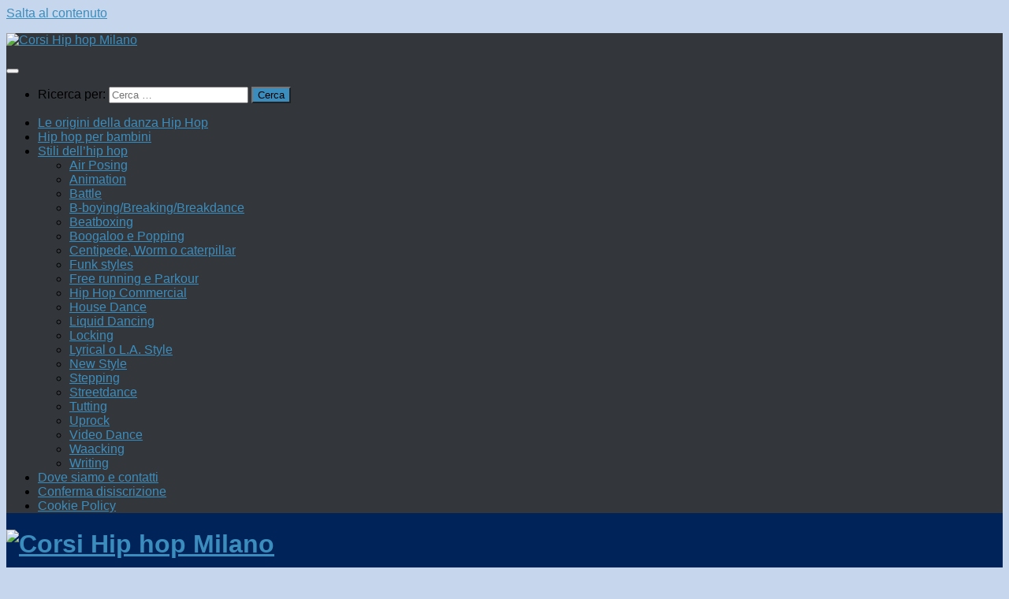

--- FILE ---
content_type: text/html; charset=utf-8
request_url: https://corsihiphopmilano.it/language/beatboxing/index.htm
body_size: 16338
content:
<!DOCTYPE html>
<html class="no-js" lang="it-IT" prefix="og: https://ogp.me/ns#">
<head>
  <meta charset="UTF-8">
  <meta name="viewport" content="width=device-width, initial-scale=1.0">
  <link rel="profile" href="https://gmpg.org/xfn/11">
  <link rel="pingback" href="https://corsihiphopmilano.it/xmlrpc.php">

  <title>Hip hop | Corsi Hip hop Milano</title>

		
		<meta name="description" content="Una danza e una cultura con enormi potenzialità espressive">
		<meta name="robots" content="max-image-preview:large">
		<meta name="google-site-verification" content="0CYhfsKq5_xnUVKd9iausnWQmlJ4mTghQMSVZlpXFKM">
		<meta name="msvalidate.01" content="C4BA6D99B0FE0DAD3619CBEDA9E297CB">
		<meta name="keywords" content="danza hip hop,corsi di hip hop">
		<link rel="canonical" href="index.htm">
		<meta property="og:locale" content="it_IT">
		<meta property="og:site_name" content="Corsi Hiphop Milano">
		<meta property="og:type" content="article">
		<meta property="og:title" content="Hip hop | Corsi Hip hop Milano">
		<meta property="og:description" content="Una danza e una cultura con enormi potenzialità espressive">
		<meta property="og:url" content="https://corsihiphopmilano.it/">
		<meta property="og:image" content="https://corsihiphopmilano.milangotan.com/wp-content/uploads/sites/4/2015/05/immagine-di-danza-hip-hop-150x150.jpg">
		<meta property="og:image:secure_url" content="https://corsihiphopmilano.milangotan.com/wp-content/uploads/sites/4/2015/05/immagine-di-danza-hip-hop-150x150.jpg">
		<meta property="article:published_time" content="2015-05-18T12:19:36+00:00">
		<meta property="article:modified_time" content="2020-01-30T14:43:18+00:00">
		<meta property="article:publisher" content="https://it-it.facebook.com/ilMosaicoDanza">
		<meta name="twitter:card" content="summary">
		<meta name="twitter:site" content="@ilmosaicodanza">
		<meta name="twitter:domain" content="corsihiphopmilano.it">
		<meta name="twitter:title" content="Hip hop | Corsi Hip hop Milano">
		<meta name="twitter:description" content="Una danza e una cultura con enormi potenzialità espressive">
		<meta name="twitter:image" content="http://corsihiphopmilano.milangotan.com/wp-content/uploads/sites/4/2015/05/immagine-di-danza-hip-hop-150x150.jpg">
		<meta name="google" content="nositelinkssearchbox">
		<script type="application/ld+json" class="aioseo-schema">
			{"@context":"https:\/\/schema.org","@graph":[{"@type":"WebSite","@id":"https:\/\/corsihiphopmilano.it\/#website","url":"https:\/\/corsihiphopmilano.it\/","name":"Corsi Hip hop Milano","inLanguage":"it-IT","publisher":{"@id":"https:\/\/corsihiphopmilano.it\/#organization"}},{"@type":"Organization","@id":"https:\/\/corsihiphopmilano.it\/#organization","name":"Corsi di Hip Hop a Milano","url":"https:\/\/corsihiphopmilano.it\/","logo":{"@type":"ImageObject","@id":"https:\/\/corsihiphopmilano.it\/#organizationLogo","url":"https:\/\/corsihiphopmilano.it\/m834bo-storage\/sites\/4\/2015\/04\/il-mosaico-danza-asd-scuola-in-milano.png","width":531,"height":164,"caption":"Il mosaico danza. Scuola di Hip Hop in Milano."},"image":{"@id":"https:\/\/corsihiphopmilano.it\/#organizationLogo"},"sameAs":["https:\/\/it-it.facebook.com\/ilMosaicoDanza","https:\/\/twitter.com\/ilmosaicodanza"]},{"@type":"BreadcrumbList","@id":"https:\/\/corsihiphopmilano.it\/#breadcrumblist","itemListElement":[{"@type":"ListItem","@id":"https:\/\/corsihiphopmilano.it\/#listItem","position":1,"item":{"@type":"WebPage","@id":"https:\/\/corsihiphopmilano.it\/","name":"Home","description":"Una danza e una cultura con enormi potenzialit\u00e0 espressive","url":"https:\/\/corsihiphopmilano.it\/"}}]},{"@type":"WebPage","@id":"https:\/\/corsihiphopmilano.it\/#webpage","url":"https:\/\/corsihiphopmilano.it\/","name":"Hip hop | Corsi Hip hop Milano","description":"Una danza e una cultura con enormi potenzialit\u00e0 espressive","inLanguage":"it-IT","isPartOf":{"@id":"https:\/\/corsihiphopmilano.it\/#website"},"breadcrumb":{"@id":"https:\/\/corsihiphopmilano.it\/#breadcrumblist"},"datePublished":"2015-05-18T12:19:36+02:00","dateModified":"2020-01-30T14:43:18+01:00"}]}
		</script>
		<script type="text/javascript">
			window.ga=window.ga||function(){(ga.q=ga.q||[]).push(arguments)};ga.l=+new Date;
			ga('create', "UA-43877917-4", 'auto');
			ga('send', 'pageview');
		</script>
		<script async="" src="analytics.js"></script>
		

<script>document.documentElement.className = document.documentElement.className.replace("no-js","js");</script>
<link rel="alternate" type="application/rss+xml" title="Corsi Hip hop Milano &raquo; Feed" href="feed/index.htm">
		<script>
			window._wpemojiSettings = {"baseUrl":"https:\/\/s.w.org\/images\/core\/emoji\/13.1.0\/72x72\/","ext":".png","svgUrl":"https:\/\/s.w.org\/images\/core\/emoji\/13.1.0\/svg\/","svgExt":".svg","source":{"concatemoji":"https:\/\/corsihiphopmilano.it\/m834bo-lib\/js\/wp-emoji-release.min.js"}};
			!function(e,a,t){var n,r,o,i=a.createElement("canvas"),p=i.getContext&&i.getContext("2d");function s(e,t){var a=String.fromCharCode;p.clearRect(0,0,i.width,i.height),p.fillText(a.apply(this,e),0,0);e=i.toDataURL();return p.clearRect(0,0,i.width,i.height),p.fillText(a.apply(this,t),0,0),e===i.toDataURL()}function c(e){var t=a.createElement("script");t.src=e,t.defer=t.type="text/javascript",a.getElementsByTagName("head")[0].appendChild(t)}for(o=Array("flag","emoji"),t.supports={everything:!0,everythingExceptFlag:!0},r=0;r<o.length;r++)t.supports[o[r]]=function(e){if(!p||!p.fillText)return!1;switch(p.textBaseline="top",p.font="600 32px Arial",e){case"flag":return s([127987,65039,8205,9895,65039],[127987,65039,8203,9895,65039])?!1:!s([55356,56826,55356,56819],[55356,56826,8203,55356,56819])&&!s([55356,57332,56128,56423,56128,56418,56128,56421,56128,56430,56128,56423,56128,56447],[55356,57332,8203,56128,56423,8203,56128,56418,8203,56128,56421,8203,56128,56430,8203,56128,56423,8203,56128,56447]);case"emoji":return!s([10084,65039,8205,55357,56613],[10084,65039,8203,55357,56613])}return!1}(o[r]),t.supports.everything=t.supports.everything&&t.supports[o[r]],"flag"!==o[r]&&(t.supports.everythingExceptFlag=t.supports.everythingExceptFlag&&t.supports[o[r]]);t.supports.everythingExceptFlag=t.supports.everythingExceptFlag&&!t.supports.flag,t.DOMReady=!1,t.readyCallback=function(){t.DOMReady=!0},t.supports.everything||(n=function(){t.readyCallback()},a.addEventListener?(a.addEventListener("DOMContentLoaded",n,!1),e.addEventListener("load",n,!1)):(e.attachEvent("onload",n),a.attachEvent("onreadystatechange",function(){"complete"===a.readyState&&t.readyCallback()})),(n=t.source||{}).concatemoji?c(n.concatemoji):n.wpemoji&&n.twemoji&&(c(n.twemoji),c(n.wpemoji)))}(window,document,window._wpemojiSettings);
		</script>
		<style>
img.wp-smiley,
img.emoji {
	display: inline !important;
	border: none !important;
	box-shadow: none !important;
	height: 1em !important;
	width: 1em !important;
	margin: 0 .07em !important;
	vertical-align: -0.1em !important;
	background: none !important;
	padding: 0 !important;
}
</style>
	<link rel='stylesheet' id='wp-block-library-css' href='m834bo-lib/css/dist/block-library/style.min.css' media='all'>
<link rel='stylesheet' id='cookie-law-info-css' href='core/modules/7e4609f00f/public/css/cookie-law-info-public.css' media='all'>
<link rel='stylesheet' id='cookie-law-info-gdpr-css' href='core/modules/7e4609f00f/public/css/cookie-law-info-gdpr.css' media='all'>
<link rel='stylesheet' id='responsive-lightbox-swipebox-css' href='core/modules/613a8b2142/assets/swipebox/swipebox.min.css' media='all'>
<link rel='stylesheet' id='hueman-main-style-css' href='mosaico-tema/1cd8009751/assets/front/css/main.min.css' media='all'>
<style id='hueman-main-style-inline-css'>
body { font-size:1.00rem; }@media only screen and (min-width: 720px) {
        .nav > li { font-size:1.00rem; }
      }::selection { background-color: #3b8dbd; }
::-moz-selection { background-color: #3b8dbd; }a,a>span.hu-external::after,.themeform label .required,#flexslider-featured .flex-direction-nav .flex-next:hover,#flexslider-featured .flex-direction-nav .flex-prev:hover,.post-hover:hover .post-title a,.post-title a:hover,.sidebar.s1 .post-nav li a:hover i,.content .post-nav li a:hover i,.post-related a:hover,.sidebar.s1 .widget_rss ul li a,#footer .widget_rss ul li a,.sidebar.s1 .widget_calendar a,#footer .widget_calendar a,.sidebar.s1 .alx-tab .tab-item-category a,.sidebar.s1 .alx-posts .post-item-category a,.sidebar.s1 .alx-tab li:hover .tab-item-title a,.sidebar.s1 .alx-tab li:hover .tab-item-comment a,.sidebar.s1 .alx-posts li:hover .post-item-title a,#footer .alx-tab .tab-item-category a,#footer .alx-posts .post-item-category a,#footer .alx-tab li:hover .tab-item-title a,#footer .alx-tab li:hover .tab-item-comment a,#footer .alx-posts li:hover .post-item-title a,.comment-tabs li.active a,.comment-awaiting-moderation,.child-menu a:hover,.child-menu .current_page_item > a,.wp-pagenavi a{ color: #3b8dbd; }input[type="submit"],.themeform button[type="submit"],.sidebar.s1 .sidebar-top,.sidebar.s1 .sidebar-toggle,#flexslider-featured .flex-control-nav li a.flex-active,.post-tags a:hover,.sidebar.s1 .widget_calendar caption,#footer .widget_calendar caption,.author-bio .bio-avatar:after,.commentlist li.bypostauthor > .comment-body:after,.commentlist li.comment-author-admin > .comment-body:after{ background-color: #3b8dbd; }.post-format .format-container { border-color: #3b8dbd; }.sidebar.s1 .alx-tabs-nav li.active a,#footer .alx-tabs-nav li.active a,.comment-tabs li.active a,.wp-pagenavi a:hover,.wp-pagenavi a:active,.wp-pagenavi span.current{ border-bottom-color: #3b8dbd!important; }.sidebar.s2 .post-nav li a:hover i,
.sidebar.s2 .widget_rss ul li a,
.sidebar.s2 .widget_calendar a,
.sidebar.s2 .alx-tab .tab-item-category a,
.sidebar.s2 .alx-posts .post-item-category a,
.sidebar.s2 .alx-tab li:hover .tab-item-title a,
.sidebar.s2 .alx-tab li:hover .tab-item-comment a,
.sidebar.s2 .alx-posts li:hover .post-item-title a { color: #82b965; }
.sidebar.s2 .sidebar-top,.sidebar.s2 .sidebar-toggle,.post-comments,.jp-play-bar,.jp-volume-bar-value,.sidebar.s2 .widget_calendar caption{ background-color: #82b965; }.sidebar.s2 .alx-tabs-nav li.active a { border-bottom-color: #82b965; }
.post-comments::before { border-right-color: #82b965; }
      .search-expand,
              #nav-topbar.nav-container { background-color: #00235a}@media only screen and (min-width: 720px) {
                #nav-topbar .nav ul { background-color: #00235a; }
              }.is-scrolled #header .nav-container.desktop-sticky,
              .is-scrolled #header .search-expand { background-color: #00235a; background-color: rgba(0,35,90,0.90) }.is-scrolled .topbar-transparent #nav-topbar.desktop-sticky .nav ul { background-color: #00235a; background-color: rgba(0,35,90,0.95) }#header { background-color: #00235a; }
@media only screen and (min-width: 720px) {
  #nav-header .nav ul { background-color: #00235a; }
}
        #header #nav-mobile { background-color: #33363b; }.is-scrolled #header #nav-mobile { background-color: #33363b; background-color: rgba(51,54,59,0.90) }#nav-header.nav-container, #main-header-search .search-expand { background-color: ; }
@media only screen and (min-width: 720px) {
  #nav-header .nav ul { background-color: ; }
}
        #footer-bottom { background-color: #00388e; }.site-title a img { max-height: 164px; }body { background-color: #c6d6ec; }
</style>
<link rel='stylesheet' id='theme-stylesheet-css' href='mosaico-tema/acee403a74/style.css' media='all'>
<link rel='stylesheet' id='hueman-font-awesome-css' href='mosaico-tema/1cd8009751/assets/front/css/font-awesome.min.css' media='all'>
<link rel='stylesheet' id='bellows-css' href='core/modules/45c2417754/assets/css/bellows.min.css' media='all'>
<link rel='stylesheet' id='bellows-font-awesome-css' href='core/modules/45c2417754/assets/css/fontawesome/css/font-awesome.min.css' media='all'>
<script src='m834bo-lib/js/jquery/jquery.min.js' id='jquery-core-js'></script>
<script src='m834bo-lib/js/jquery/jquery-migrate.min.js' id='jquery-migrate-js'></script>
<script id='cookie-law-info-js-extra'>
var Cli_Data = {"nn_cookie_ids":["cookielawinfo-checkbox-functional","cookielawinfo-checkbox-others","cookielawinfo-checkbox-necessary","cookielawinfo-checkbox-performance","cookielawinfo-checkbox-analytics","cookielawinfo-checkbox-advertisement","_ga","_gid","_gat"],"cookielist":[],"non_necessary_cookies":{"performance":["_gat"],"analytics":["_ga","_gid"]},"ccpaEnabled":"","ccpaRegionBased":"","ccpaBarEnabled":"","strictlyEnabled":["necessary","obligatoire"],"ccpaType":"gdpr","js_blocking":"","custom_integration":"","triggerDomRefresh":"","secure_cookies":""};
var cli_cookiebar_settings = {"animate_speed_hide":"500","animate_speed_show":"500","background":"#FFF","border":"#b1a6a6c2","border_on":"","button_1_button_colour":"#61a229","button_1_button_hover":"#4e8221","button_1_link_colour":"#fff","button_1_as_button":"1","button_1_new_win":"","button_2_button_colour":"#333","button_2_button_hover":"#292929","button_2_link_colour":"#444","button_2_as_button":"","button_2_hidebar":"","button_3_button_colour":"#3566bb","button_3_button_hover":"#2a5296","button_3_link_colour":"#fff","button_3_as_button":"1","button_3_new_win":"","button_4_button_colour":"#000","button_4_button_hover":"#000000","button_4_link_colour":"#333333","button_4_as_button":"","button_7_button_colour":"#61a229","button_7_button_hover":"#4e8221","button_7_link_colour":"#fff","button_7_as_button":"1","button_7_new_win":"","font_family":"inherit","header_fix":"","notify_animate_hide":"1","notify_animate_show":"","notify_div_id":"#cookie-law-info-bar","notify_position_horizontal":"right","notify_position_vertical":"bottom","scroll_close":"","scroll_close_reload":"","accept_close_reload":"","reject_close_reload":"","showagain_tab":"","showagain_background":"#fff","showagain_border":"#000","showagain_div_id":"#cookie-law-info-again","showagain_x_position":"100px","text":"#333333","show_once_yn":"","show_once":"10000","logging_on":"","as_popup":"","popup_overlay":"1","bar_heading_text":"","cookie_bar_as":"banner","popup_showagain_position":"bottom-right","widget_position":"left"};
var log_object = {"ajax_url":"https:\/\/corsihiphopmilano.it\/m834bo-admin\/m834bo-admin-ajax.php"};
</script>
<script src='core/modules/7e4609f00f/public/js/cookie-law-info-public.js' id='cookie-law-info-js'></script>
<script src='core/modules/613a8b2142/assets/swipebox/jquery.swipebox.min.js' id='responsive-lightbox-swipebox-js'></script>
<script src='m834bo-lib/js/underscore.min.js' id='underscore-js'></script>
<script src='core/modules/613a8b2142/assets/infinitescroll/infinite-scroll.pkgd.min.js' id='responsive-lightbox-infinite-scroll-js'></script>
<script id='responsive-lightbox-js-extra'>
var rlArgs = {"script":"swipebox","selector":"lightbox","customEvents":"","activeGalleries":"1","animation":"1","hideCloseButtonOnMobile":"0","removeBarsOnMobile":"0","hideBars":"1","hideBarsDelay":"5000","videoMaxWidth":"1080","useSVG":"1","loopAtEnd":"0","woocommerce_gallery":"0","ajaxurl":"https:\/\/corsihiphopmilano.it\/m834bo-admin\/m834bo-admin-ajax.php","nonce":"d012abcf9a"};
</script>
<script src='core/modules/613a8b2142/js/front.js' id='responsive-lightbox-js'></script>
<script src='mosaico-tema/1cd8009751/assets/front/js/libs/mobile-detect.min.js' id='mobile-detect-js' defer=""></script>
<link rel="https://api.w.org/" href="wp-json/index.htm"><link rel="alternate" type="application/json" href="wp-json/wp/v2/pages/58"><link rel="alternate" type="application/json+oembed" href="wp-json/oembed/1.0/embed?url=https%3A%2F%2Fcorsihiphopmilano.it%2F">
<link rel="alternate" type="text/xml+oembed" href="wp-json/oembed/1.0/embed-1?url=https%3A%2F%2Fcorsihiphopmilano.it%2F&#038;format=xml">
<style id="bellows-custom-generated-css">

/** Bellows Custom Tweaks (General Settings) **/
.bellows .bellows-nav .bellows-target {
    padding: 5px 20px;
}

.bellows .bellows-nav .bellows-submenu .bellows-target {
    padding-top: 3px;
    padding-bottom: 3px;
    color: #212121 !important;
}
/* Status: Loaded from Transient */

</style>    <link rel="preload" as="font" type="font/woff2" href="mosaico-tema/1cd8009751/assets/front/webfonts/fa-brands-400.woff2?v=5.15.2" crossorigin="anonymous">
    <link rel="preload" as="font" type="font/woff2" href="mosaico-tema/1cd8009751/assets/front/webfonts/fa-regular-400.woff2?v=5.15.2" crossorigin="anonymous">
    <link rel="preload" as="font" type="font/woff2" href="mosaico-tema/1cd8009751/assets/front/webfonts/fa-solid-900.woff2?v=5.15.2" crossorigin="anonymous">
  <link rel="preload" as="font" type="font/woff" href="mosaico-tema/1cd8009751/assets/front/fonts/titillium-light-webfont.woff" crossorigin="anonymous">
<link rel="preload" as="font" type="font/woff" href="mosaico-tema/1cd8009751/assets/front/fonts/titillium-lightitalic-webfont.woff" crossorigin="anonymous">
<link rel="preload" as="font" type="font/woff" href="mosaico-tema/1cd8009751/assets/front/fonts/titillium-regular-webfont.woff" crossorigin="anonymous">
<link rel="preload" as="font" type="font/woff" href="mosaico-tema/1cd8009751/assets/front/fonts/titillium-regularitalic-webfont.woff" crossorigin="anonymous">
<link rel="preload" as="font" type="font/woff" href="mosaico-tema/1cd8009751/assets/front/fonts/titillium-semibold-webfont.woff" crossorigin="anonymous">
<style>
  /*  base : fonts
/* ------------------------------------ */
body { font-family: "Titillium", Arial, sans-serif; }
@font-face {
  font-family: 'Titillium';
  src: url('mosaico-tema/1cd8009751/assets/front/fonts/titillium-light-webfont.eot');
  src: url('mosaico-tema/1cd8009751/assets/front/fonts/titillium-light-webfont.svg') format('svg'),
     url('mosaico-tema/1cd8009751/assets/front/fonts/titillium-light-webfont-1.eot') format('embedded-opentype'),
     url('mosaico-tema/1cd8009751/assets/front/fonts/titillium-light-webfont.woff') format('woff'),
     url('mosaico-tema/1cd8009751/assets/front/fonts/titillium-light-webfont.ttf') format('truetype');
  font-weight: 300;
  font-style: normal;
}
@font-face {
  font-family: 'Titillium';
  src: url('mosaico-tema/1cd8009751/assets/front/fonts/titillium-lightitalic-webfont.eot');
  src: url('mosaico-tema/1cd8009751/assets/front/fonts/titillium-lightitalic-webfont.svg') format('svg'),
     url('mosaico-tema/1cd8009751/assets/front/fonts/titillium-lightitalic-webfont-1.eot') format('embedded-opentype'),
     url('mosaico-tema/1cd8009751/assets/front/fonts/titillium-lightitalic-webfont.woff') format('woff'),
     url('mosaico-tema/1cd8009751/assets/front/fonts/titillium-lightitalic-webfont.ttf') format('truetype');
  font-weight: 300;
  font-style: italic;
}
@font-face {
  font-family: 'Titillium';
  src: url('mosaico-tema/1cd8009751/assets/front/fonts/titillium-regular-webfont.eot');
  src: url('mosaico-tema/1cd8009751/assets/front/fonts/titillium-regular-webfont.svg') format('svg'),
     url('mosaico-tema/1cd8009751/assets/front/fonts/titillium-regular-webfont-1.eot') format('embedded-opentype'),
     url('mosaico-tema/1cd8009751/assets/front/fonts/titillium-regular-webfont.woff') format('woff'),
     url('mosaico-tema/1cd8009751/assets/front/fonts/titillium-regular-webfont.ttf') format('truetype');
  font-weight: 400;
  font-style: normal;
}
@font-face {
  font-family: 'Titillium';
  src: url('mosaico-tema/1cd8009751/assets/front/fonts/titillium-regularitalic-webfont.eot');
  src: url('mosaico-tema/1cd8009751/assets/front/fonts/titillium-regularitalic-webfont.svg') format('svg'),
     url('mosaico-tema/1cd8009751/assets/front/fonts/titillium-regularitalic-webfont-1.eot') format('embedded-opentype'),
     url('mosaico-tema/1cd8009751/assets/front/fonts/titillium-regularitalic-webfont.woff') format('woff'),
     url('mosaico-tema/1cd8009751/assets/front/fonts/titillium-regularitalic-webfont.ttf') format('truetype');
  font-weight: 400;
  font-style: italic;
}
@font-face {
    font-family: 'Titillium';
    src: url('mosaico-tema/1cd8009751/assets/front/fonts/titillium-semibold-webfont.eot');
    src: url('mosaico-tema/1cd8009751/assets/front/fonts/titillium-semibold-webfont.svg') format('svg'),
         url('mosaico-tema/1cd8009751/assets/front/fonts/titillium-semibold-webfont-1.eot') format('embedded-opentype'),
         url('mosaico-tema/1cd8009751/assets/front/fonts/titillium-semibold-webfont.woff') format('woff'),
         url('mosaico-tema/1cd8009751/assets/front/fonts/titillium-semibold-webfont.ttf') format('truetype');
  font-weight: 600;
  font-style: normal;
}
</style>
  <!--[if lt IE 9]>
<script src="https://corsihiphopmilano.it/mosaico-tema/1cd8009751/assets/front/js/ie/html5shiv-printshiv.min.js"></script>
<script src="https://corsihiphopmilano.it/mosaico-tema/1cd8009751/assets/front/js/ie/selectivizr.js"></script>
<![endif]-->

<style type="text/css"></style>

<style type="text/css">
.synved-social-resolution-single {
display: inline-block;
}
.synved-social-resolution-normal {
display: inline-block;
}
.synved-social-resolution-hidef {
display: none;
}

@media only screen and (min--moz-device-pixel-ratio: 2),
only screen and (-o-min-device-pixel-ratio: 2/1),
only screen and (-webkit-min-device-pixel-ratio: 2),
only screen and (min-device-pixel-ratio: 2),
only screen and (min-resolution: 2dppx),
only screen and (min-resolution: 192dpi) {
	.synved-social-resolution-normal {
	display: none;
	}
	.synved-social-resolution-hidef {
	display: inline-block;
	}
}
</style>
</head>

<body class="home page-template-default page page-id-58 custom-logo wp-embed-responsive col-2cr full-width topbar-enabled mobile-sidebar-hide-s2 wp-is-mobile hueman-3-7-20-with-child-theme safari iphone">
<div id="wrapper">
  <a class="screen-reader-text skip-link" href="#content">Salta al contenuto</a>
  
  <header id="header" class="specific-mobile-menu-on one-mobile-menu mobile_menu header-ads-desktop  topbar-transparent no-header-img">
        <nav class="nav-container group mobile-menu  " id="nav-mobile" data-menu-id="header-1">
  <div class="mobile-title-logo-in-header"><p class="site-title">                  <a class="custom-logo-link" href="index.htm" rel="home" title="Corsi Hip hop Milano | Home page"><img src="m834bo-storage/sites/4/2015/04/il-mosaico-danza-asd-scuola-in-milano.png" alt="Corsi Hip hop Milano" width="531" height="164"></a>                </p></div>
        
                    
        <button class="ham__navbar-toggler-two collapsed" title="Menu" aria-expanded="false">
          <span class="ham__navbar-span-wrapper">
            <span class="line line-1"></span>
            <span class="line line-2"></span>
            <span class="line line-3"></span>
          </span>
        </button>
            
      <div class="nav-text"></div>
      <div class="nav-wrap container">
                  <ul class="nav container-inner group mobile-search">
                            <li>
                  <form role="search" method="get" class="search-form" action="https://corsihiphopmilano.it/">
				<label>
					<span class="screen-reader-text">Ricerca per:</span>
					<input type="search" class="search-field" placeholder="Cerca &hellip;" value="" name="s">
				</label>
				<input type="submit" class="search-submit" value="Cerca">
			</form>                </li>
                      </ul>
                <ul id="menu-main" class="nav container-inner group"><li id="menu-item-57" class="menu-item menu-item-type-post_type menu-item-object-post menu-item-57"><a href="le-origini-della-danza-hip-hop/index.htm">Le origini della danza Hip Hop</a></li>
<li id="menu-item-45" class="menu-item menu-item-type-post_type menu-item-object-post menu-item-45"><a href="hip-hop-per-bambini/index.htm">Hip hop per bambini</a></li>
<li id="menu-item-55" class="menu-item menu-item-type-post_type menu-item-object-post menu-item-has-children menu-item-55"><a href="stili-dell-hip-hop/index.htm">Stili dell&#8217;hip hop</a>
<ul class="sub-menu">
	<li id="menu-item-3505" class="menu-item menu-item-type-post_type menu-item-object-post menu-item-3505"><a href="air-posing/index.htm">Air Posing</a></li>
	<li id="menu-item-3506" class="menu-item menu-item-type-post_type menu-item-object-post menu-item-3506"><a href="animation/index.htm">Animation</a></li>
	<li id="menu-item-3606" class="menu-item menu-item-type-post_type menu-item-object-post menu-item-3606"><a href="battle/index.htm">Battle</a></li>
	<li id="menu-item-46" class="menu-item menu-item-type-post_type menu-item-object-post menu-item-46"><a href="b-boying-o-breaking-o-breakdance/index.htm">B-boying/Breaking/Breakdance</a></li>
	<li id="menu-item-48" class="menu-item menu-item-type-post_type menu-item-object-post menu-item-48"><a href="beatboxing/index.htm">Beatboxing</a></li>
	<li id="menu-item-52" class="menu-item menu-item-type-post_type menu-item-object-post menu-item-52"><a href="boogaloo-e-popping/index.htm">Boogaloo e Popping</a></li>
	<li id="menu-item-3609" class="menu-item menu-item-type-post_type menu-item-object-post menu-item-3609"><a href="centipede-worm/index.htm">Centipede, Worm o caterpillar</a></li>
	<li id="menu-item-54" class="menu-item menu-item-type-post_type menu-item-object-post menu-item-54"><a href="funk-styles/index.htm">Funk styles</a></li>
	<li id="menu-item-3629" class="menu-item menu-item-type-post_type menu-item-object-post menu-item-3629"><a href="free-running-e-parkour/index.htm">Free running e Parkour</a></li>
	<li id="menu-item-3643" class="menu-item menu-item-type-post_type menu-item-object-post menu-item-3643"><a href="hip-hop-commercial/index.htm">Hip Hop Commercial</a></li>
	<li id="menu-item-3604" class="menu-item menu-item-type-post_type menu-item-object-post menu-item-3604"><a href="house-dance/index.htm">House Dance</a></li>
	<li id="menu-item-3605" class="menu-item menu-item-type-post_type menu-item-object-post menu-item-3605"><a href="liquid-dancing/index.htm">Liquid Dancing</a></li>
	<li id="menu-item-51" class="menu-item menu-item-type-post_type menu-item-object-post menu-item-51"><a href="locking/index.htm">Locking</a></li>
	<li id="menu-item-3630" class="menu-item menu-item-type-post_type menu-item-object-post menu-item-3630"><a href="lyrical-la-style/index.htm">Lyrical o L.A. Style</a></li>
	<li id="menu-item-50" class="menu-item menu-item-type-post_type menu-item-object-post menu-item-50"><a href="new-style/index.htm">New Style</a></li>
	<li id="menu-item-3628" class="menu-item menu-item-type-post_type menu-item-object-post menu-item-3628"><a href="stepping/index.htm">Stepping</a></li>
	<li id="menu-item-3607" class="menu-item menu-item-type-post_type menu-item-object-post menu-item-3607"><a href="streetdance/index.htm">Streetdance</a></li>
	<li id="menu-item-3507" class="menu-item menu-item-type-post_type menu-item-object-post menu-item-3507"><a href="tutting/index.htm">Tutting</a></li>
	<li id="menu-item-3608" class="menu-item menu-item-type-post_type menu-item-object-post menu-item-3608"><a href="uprock/index.htm">Uprock</a></li>
	<li id="menu-item-49" class="menu-item menu-item-type-post_type menu-item-object-post menu-item-49"><a href="video-dance/index.htm">Video Dance</a></li>
	<li id="menu-item-3618" class="menu-item menu-item-type-post_type menu-item-object-post menu-item-3618"><a href="waacking/index.htm">Waacking</a></li>
	<li id="menu-item-47" class="menu-item menu-item-type-post_type menu-item-object-post menu-item-47"><a href="writing/index.htm">Writing</a></li>
</ul>
</li>
<li id="menu-item-3680" class="menu-item menu-item-type-post_type menu-item-object-post menu-item-3680"><a href="dove-siamo-e-contatti/index.htm">Dove siamo e contatti</a></li>
<li id="menu-item-3706" class="menu-item menu-item-type-post_type menu-item-object-page menu-item-3706"><a href="conferma-disiscrizione/index.htm">Conferma disiscrizione</a></li>
<li id="menu-item-3825" class="menu-item menu-item-type-post_type menu-item-object-page menu-item-privacy-policy menu-item-3825"><a href="cookie-policy/index.htm">Cookie Policy</a></li>
</ul>      </div>
</nav>  
        <nav class="nav-container group desktop-menu  " id="nav-topbar" data-menu-id="header-2">
    <div class="nav-text"></div>
  <div class="topbar-toggle-down">
    <i class="fas fa-angle-double-down" aria-hidden="true" data-toggle="down" title="Espandi menu"></i>
    <i class="fas fa-angle-double-up" aria-hidden="true" data-toggle="up" title="Chiudi menu"></i>
  </div>
  <div class="nav-wrap container">
      </div>
  
</nav>  
  <div class="container group">
        <div class="container-inner">

                    <div class="group hu-pad central-header-zone">
                  <div class="logo-tagline-group">
                      <h1 class="site-title">                  <a class="custom-logo-link" href="index.htm" rel="home" title="Corsi Hip hop Milano | Home page"><img src="m834bo-storage/sites/4/2015/04/il-mosaico-danza-asd-scuola-in-milano.png" alt="Corsi Hip hop Milano" width="531" height="164"></a>                </h1>                                                <p class="site-description"></p>
                                        </div>

                                </div>
      
                <nav class="nav-container group desktop-menu " id="nav-header" data-menu-id="header-3">
    <div class="nav-text"></div>

  <div class="nav-wrap container">
        <ul id="menu-main-1" class="nav container-inner group"><li class="menu-item menu-item-type-post_type menu-item-object-post menu-item-57"><a href="le-origini-della-danza-hip-hop/index.htm">Le origini della danza Hip Hop</a></li>
<li class="menu-item menu-item-type-post_type menu-item-object-post menu-item-45"><a href="hip-hop-per-bambini/index.htm">Hip hop per bambini</a></li>
<li class="menu-item menu-item-type-post_type menu-item-object-post menu-item-has-children menu-item-55"><a href="stili-dell-hip-hop/index.htm">Stili dell&#8217;hip hop</a>
<ul class="sub-menu">
	<li class="menu-item menu-item-type-post_type menu-item-object-post menu-item-3505"><a href="air-posing/index.htm">Air Posing</a></li>
	<li class="menu-item menu-item-type-post_type menu-item-object-post menu-item-3506"><a href="animation/index.htm">Animation</a></li>
	<li class="menu-item menu-item-type-post_type menu-item-object-post menu-item-3606"><a href="battle/index.htm">Battle</a></li>
	<li class="menu-item menu-item-type-post_type menu-item-object-post menu-item-46"><a href="b-boying-o-breaking-o-breakdance/index.htm">B-boying/Breaking/Breakdance</a></li>
	<li class="menu-item menu-item-type-post_type menu-item-object-post menu-item-48"><a href="beatboxing/index.htm">Beatboxing</a></li>
	<li class="menu-item menu-item-type-post_type menu-item-object-post menu-item-52"><a href="boogaloo-e-popping/index.htm">Boogaloo e Popping</a></li>
	<li class="menu-item menu-item-type-post_type menu-item-object-post menu-item-3609"><a href="centipede-worm/index.htm">Centipede, Worm o caterpillar</a></li>
	<li class="menu-item menu-item-type-post_type menu-item-object-post menu-item-54"><a href="funk-styles/index.htm">Funk styles</a></li>
	<li class="menu-item menu-item-type-post_type menu-item-object-post menu-item-3629"><a href="free-running-e-parkour/index.htm">Free running e Parkour</a></li>
	<li class="menu-item menu-item-type-post_type menu-item-object-post menu-item-3643"><a href="hip-hop-commercial/index.htm">Hip Hop Commercial</a></li>
	<li class="menu-item menu-item-type-post_type menu-item-object-post menu-item-3604"><a href="house-dance/index.htm">House Dance</a></li>
	<li class="menu-item menu-item-type-post_type menu-item-object-post menu-item-3605"><a href="liquid-dancing/index.htm">Liquid Dancing</a></li>
	<li class="menu-item menu-item-type-post_type menu-item-object-post menu-item-51"><a href="locking/index.htm">Locking</a></li>
	<li class="menu-item menu-item-type-post_type menu-item-object-post menu-item-3630"><a href="lyrical-la-style/index.htm">Lyrical o L.A. Style</a></li>
	<li class="menu-item menu-item-type-post_type menu-item-object-post menu-item-50"><a href="new-style/index.htm">New Style</a></li>
	<li class="menu-item menu-item-type-post_type menu-item-object-post menu-item-3628"><a href="stepping/index.htm">Stepping</a></li>
	<li class="menu-item menu-item-type-post_type menu-item-object-post menu-item-3607"><a href="streetdance/index.htm">Streetdance</a></li>
	<li class="menu-item menu-item-type-post_type menu-item-object-post menu-item-3507"><a href="tutting/index.htm">Tutting</a></li>
	<li class="menu-item menu-item-type-post_type menu-item-object-post menu-item-3608"><a href="uprock/index.htm">Uprock</a></li>
	<li class="menu-item menu-item-type-post_type menu-item-object-post menu-item-49"><a href="video-dance/index.htm">Video Dance</a></li>
	<li class="menu-item menu-item-type-post_type menu-item-object-post menu-item-3618"><a href="waacking/index.htm">Waacking</a></li>
	<li class="menu-item menu-item-type-post_type menu-item-object-post menu-item-47"><a href="writing/index.htm">Writing</a></li>
</ul>
</li>
<li class="menu-item menu-item-type-post_type menu-item-object-post menu-item-3680"><a href="dove-siamo-e-contatti/index.htm">Dove siamo e contatti</a></li>
<li class="menu-item menu-item-type-post_type menu-item-object-page menu-item-3706"><a href="conferma-disiscrizione/index.htm">Conferma disiscrizione</a></li>
<li class="menu-item menu-item-type-post_type menu-item-object-page menu-item-privacy-policy menu-item-3825"><a href="cookie-policy/index.htm">Cookie Policy</a></li>
</ul>  </div>
</nav>      
    </div>
      </div>

</header>
  
  <div class="container" id="page">
    <div class="container-inner">
            <div class="main">
        <div class="main-inner group">
          
              <main class="content" id="content">
              <div class="page-title hu-pad group">
          	    		<h1>Hip Hop</h1>
    	
    </div>
          <div class="hu-pad group">
            
  <article class="group post-58 page type-page status-publish hentry">

    
    <div class="entry themeform">
      <a class="synved-social-button synved-social-button-share synved-social-size-32 synved-social-resolution-single synved-social-provider-facebook nolightbox" data-provider="facebook" target="_blank" rel="nofollow" title="Condividi su Facebook!" href="cookie/consent-page/index.htm?u=https%3A%2F%2Fcorsihiphopmilano.it%2F&#038;t=Hip%20Hop&#038;s=100&#038;p&#091;url&#093;=https%3A%2F%2Fcorsihiphopmilano.it%2F&#038;p&#091;images&#093;&#091;0&#093;=http%3A%2F%2Fcorsihiphopmilano.milangotan.com%2Fwp-content%2Fuploads%2Fsites%2F4%2F2015%2F05%2Fimmagine-di-danza-hip-hop-150x150.jpg&#038;p&#091;title&#093;=Hip%20Hop" style="font-size: 0px; width:32px;height:32px;margin:0;margin-bottom:5px;margin-right:5px;"><img alt="Facebook" title="Condividi su Facebook!" class="synved-share-image synved-social-image synved-social-image-share" width="32" height="32" style="display: inline; width:32px;height:32px; margin: 0; padding: 0; border: none; box-shadow: none;" src="core/modules/59c124d65f/img/gray-transparent/64x64/facebook.png"></a><a class="synved-social-button synved-social-button-share synved-social-size-32 synved-social-resolution-single synved-social-provider-twitter nolightbox" data-provider="twitter" target="_blank" rel="nofollow" title="twitta!" href="https://twitter.com/intent/tweet?url=https%3A%2F%2Fcorsihiphopmilano.it%2F&text=Hey%20check%20this%20out" style="font-size: 0px; width:32px;height:32px;margin:0;margin-bottom:5px;margin-right:5px;"><img alt="twitter" title="twitta!" class="synved-share-image synved-social-image synved-social-image-share" width="32" height="32" style="display: inline; width:32px;height:32px; margin: 0; padding: 0; border: none; box-shadow: none;" src="core/modules/59c124d65f/img/gray-transparent/64x64/twitter.png"></a><a class="synved-social-button synved-social-button-share synved-social-size-32 synved-social-resolution-single synved-social-provider-reddit nolightbox" data-provider="reddit" target="_blank" rel="nofollow" title="Share on Reddit" href="https://www.reddit.com/submit?url=https%3A%2F%2Fcorsihiphopmilano.it%2F&title=Hip%20Hop" style="font-size: 0px; width:32px;height:32px;margin:0;margin-bottom:5px;margin-right:5px;"><img alt="reddit" title="Share on Reddit" class="synved-share-image synved-social-image synved-social-image-share" width="32" height="32" style="display: inline; width:32px;height:32px; margin: 0; padding: 0; border: none; box-shadow: none;" src="core/modules/59c124d65f/img/gray-transparent/64x64/reddit.png"></a><a class="synved-social-button synved-social-button-share synved-social-size-32 synved-social-resolution-single synved-social-provider-pinterest nolightbox" data-provider="pinterest" target="_blank" rel="nofollow" title="Pin it with Pinterest" href="https://pinterest.com/pin/create/button/?url=https%3A%2F%2Fcorsihiphopmilano.it%2F&media=http%3A%2F%2Fcorsihiphopmilano.milangotan.com%2Fwp-content%2Fuploads%2Fsites%2F4%2F2015%2F05%2Fimmagine-di-danza-hip-hop-150x150.jpg&description=Hip%20Hop" style="font-size: 0px; width:32px;height:32px;margin:0;margin-bottom:5px;margin-right:5px;"><img alt="pinterest" title="Pin it with Pinterest" class="synved-share-image synved-social-image synved-social-image-share" width="32" height="32" style="display: inline; width:32px;height:32px; margin: 0; padding: 0; border: none; box-shadow: none;" src="core/modules/59c124d65f/img/gray-transparent/64x64/pinterest.png"></a><a class="synved-social-button synved-social-button-share synved-social-size-32 synved-social-resolution-single synved-social-provider-linkedin nolightbox" data-provider="linkedin" target="_blank" rel="nofollow" title="Share on Linkedin" href="https://www.linkedin.com/shareArticle?mini=true&url=https%3A%2F%2Fcorsihiphopmilano.it%2F&title=Hip%20Hop" style="font-size: 0px; width:32px;height:32px;margin:0;margin-bottom:5px;margin-right:5px;"><img alt="linkedin" title="Share on Linkedin" class="synved-share-image synved-social-image synved-social-image-share" width="32" height="32" style="display: inline; width:32px;height:32px; margin: 0; padding: 0; border: none; box-shadow: none;" src="core/modules/59c124d65f/img/gray-transparent/64x64/linkedin.png"></a><a class="synved-social-button synved-social-button-share synved-social-size-32 synved-social-resolution-single synved-social-provider-mail nolightbox" data-provider="mail" rel="nofollow" title="Share by email" href="/cdn-cgi/l/email-protection#98a7ebedfaf2fdfbeca5d0f1e8bdaaa8d0f7e8befaf7fce1a5d0fde1bdaaa8fbf0fdfbf3bdaaa8ecf0f1ebbdaaa8f7edeca2bdaaa8f0ecece8ebbdabd9bdaadebdaadefbf7eaebf1f0f1e8f0f7e8f5f1f4f9f6f7b6f1ecbdaade" style="font-size: 0px; width:32px;height:32px;margin:0;margin-bottom:5px;"><img alt="mail" title="Share by email" class="synved-share-image synved-social-image synved-social-image-share" width="32" height="32" style="display: inline; width:32px;height:32px; margin: 0; padding: 0; border: none; box-shadow: none;" src="core/modules/59c124d65f/img/gray-transparent/64x64/mail.png"></a><h2>Una danza e una cultura con enormi potenzialità espressive</h2>
<p>Parlare di Hip hop significa fare riferimento prima di tutto alla Street Dance ed al genere musicale omonimo, e  in generale a tutta la cultura che vi si riferisce, e che comprende una visione organica della vita e della società, che va dalle arti visive  al design, alla moda, alla musica appunto al movimento, ed in generale ad un modo di vivere e di pensare.</p>
<p>Hip hop è uno stile di vita, che si riferisce ai giovani delle società multietniche delle metropoli, è un modo di vestirsi che annulla la forma ed elimina la differenza tra uomo e donna: le persone si distinguono per le loro capacità di cantare o di muoversi in modo personale, non per le forme.</p>
<p>La danza e la musica Hip Hop nascono da ritmi africani e sudamericani, persino dai movimenti delle arti marziali e dalle influenze reciproche fra sonorità e dinamiche di tutte le etnie che si sono mescolate negli Stati Uniti nel corso del &#8216;900.</p>
<p>Seguire <strong>corsi di Hip Hop a Milano</strong> dà grande libertà di movimento: si impara a sentirsi se stessi, con il proprio stile unico e la propria energia. La nostra società ci sottopone quotidianamente a stress e formalità; la cultura Hip hop insegna a non aderire a canoni estetici preconfezionati, e a ricercare modalità personali, sia nel vestire che nel danzare che nel suonare, alla ricerca di ciò che contraddistingue al meglio la propria unicità. Forme, stili e tecniche sono gli strumenti per esprimerla: ne sono i mezzi, non il fine.</p>
<p>In una lezione si studiano le tecniche appartenenti ai diversi stili che lo compongono, dal locking al popping all&#8217;air posing al roboting e molto altro ancora, che si possono combinare molto creativamente fra di loro per dar voce alla personalità individuale.</p>
<h3>Le origini di questa forma di danza</h3>
<div id="attachment_68" style="width: 160px" class="wp-caption alignright"><a href="http://corsihiphopmilano.milangotan.com/wp-content/uploads/sites/4/2015/05/immagine-di-danza-hip-hop-150x150.jpg" data-rel="lightbox-image-0" data-rl_title="" data-rl_caption="" title=""><img aria-describedby="caption-attachment-68" loading="lazy" class="wp-image-68 size-full" src="http://corsihiphopmilano.milangotan.com/wp-content/uploads/sites/4/2015/05/immagine-di-danza-hip-hop-150x150.jpg" alt="la danza " width="150" height="150" srcset="m834bo-storage/sites/4/2015/05/immagine-di-danza-hip-hop-150x150.jpg 150w, m834bo-storage/sites/4/2015/05/immagine-di-danza-hip-hop-150x150-160x160.jpg 160w, m834bo-storage/sites/4/2015/05/immagine-di-danza-hip-hop-150x150-320x320.jpg 320w" sizes="(max-width: 150px) 100vw, 150px"></a><p id="caption-attachment-68" class="wp-caption-text">Silhouette danzante</p></div>
<p>Nasce nella cornice culturale del movimento Hip Hop da un mix di ritmi africani, sudamericani e prettamente statunitensi prodotto grazie alle influenze reciproche fra sonorità e dinamiche di tutte le etnie che si sono mescolate in America nel corso del ‘900, soprattutto nelle grandi città. Le sue origini si possono individuare nella New York anni &#8217;70, con la Street Dance dei breakers nei ghetti, e a Los Angeles con la nascita delle danze improvvisate all&#8217;interno di cerchi disegnati per terra, che servivano a mostrare le proprie abilità personali e ad ottenere il rispetto dei membri di una comunità, sostituendo in maniera artistica i combattimenti corpo a corpo fra i vari gruppi.<br>
Essendo nato dall&#8217;improvvisazione, si basa sul &#8220;free style&#8221;, che consiste nel ballare liberamente improvvisando e quindi il movimento risente di moltissime influenze, dalla danza moderna alle acrobazie, alle arti marziali, alle danze africane, al teatro, senza limiti.</p>
<p>Grazie a questa sua peculiarità si è diffuso ovunque, e ha a sua volta influenzato parecchi stili di movimento e di musica: si può dire che ovunque nel mondo ci siano forme di musica e danza che vi si ispirano in maniera più o meno diretta, dal Reggaeton, alla Dancehall, all&#8217; Afro Beat, a diverse forme di Tribal Fusion, alla Danza Moderna e contemporanea l&#8217;elenco è lunghissimo.</p>
<h3><strong><br>
</strong>Le basi costruttive</h3>
<p>I produttori del genere hip hop compongono le basi per i rapper con una metodologia particolare, praticando cioè un lavoro di taglio e cucito, montando assieme e facendo coesistere, alternando e sovrapponendo pezzi di brani tratti dal soul, dal jazz, dal rock e spesso anche dalla musica lirica. Tutto ciò ha contribuito a sconvolgere l&#8217;identità del pop mondiale.</p>
<p>Una delle particolari innovazioni dell&#8217;hip hop è il nascere di una sorta di musica fatta in casa, e con l&#8217;avvento di house e techno, il funky e la disco music praticati da professionisti, vengono un po&#8217; soppiantati.</p>
<p>Né si potrebbe spiegare la nascita delle scene trip hop e drum&#8217;n&#8217;bass, che dall&#8217;Inghilterra stanno conquistando il pianeta, senza il lungo apprendistato che i maggiori esponenti di questi fenomeni hanno consumato nelle file di turntablism, rap, B-boyng e aerosol art.</p>
<p>I bassi costi delle apparecchiature per fare musica fanno si&#8217; che molte case si trasformino in una sorta di piccole fonti di produzione sonora e musicale.</p>
<p>Sul finire degli anni &#8217;60, le scritte di protesta sui muri si evolvono in firme personalizzate ed in seguito in opere d&#8217;arte, i parchi cominciano ad essere dei ritrovi dove i dj adottano nuove tecniche nell&#8217;uso dei mixer e dei giradischi, in maniera tale da permettere ai ballerini di trasformare i movimenti del boogie in nuove acrobazie ed ai MC, maestri di cerimonia, di rivolgere i propri inviti tramite il microfono.</p>
<p><strong>Corsi di hip hop a Milano</strong> ti dà il benvenuto: continua la navigazione per scoprire tutto su questa disciplina<a href="https://www.ilmosaicodanza.it/"> www.ilmosaicodanza.it</a></p>
<h3></h3>
<a class="synved-social-button synved-social-button-follow synved-social-size-32 synved-social-resolution-single synved-social-provider-facebook nolightbox" data-provider="facebook" target="_blank" rel="nofollow" title="Seguici su Facebook" href="https://www.facebook.com/ilMosaicoDanza" style="font-size: 0px; width:32px;height:32px;margin:0;margin-bottom:5px;margin-right:5px;"><img alt="Facebook" title="Seguici su Facebook" class="synved-share-image synved-social-image synved-social-image-follow" width="32" height="32" style="display: inline; width:32px;height:32px; margin: 0; padding: 0; border: none; box-shadow: none;" src="core/modules/59c124d65f/img/gray-transparent/64x64/facebook.png"></a><a class="synved-social-button synved-social-button-follow synved-social-size-32 synved-social-resolution-single synved-social-provider-twitter nolightbox" data-provider="twitter" target="_blank" rel="nofollow" title="Seguici su Twitter!" href="https://twitter.com/IlMosaicoDanza" style="font-size: 0px; width:32px;height:32px;margin:0;margin-bottom:5px;margin-right:5px;"><img alt="twitter" title="Seguici su Twitter!" class="synved-share-image synved-social-image synved-social-image-follow" width="32" height="32" style="display: inline; width:32px;height:32px; margin: 0; padding: 0; border: none; box-shadow: none;" src="core/modules/59c124d65f/img/gray-transparent/64x64/twitter.png"></a><a class="synved-social-button synved-social-button-follow synved-social-size-32 synved-social-resolution-single synved-social-provider-linkedin nolightbox" data-provider="linkedin" target="_blank" rel="nofollow" title="Find us on Linkedin" href="https://www.linkedin.com/in/yourid" style="font-size: 0px; width:32px;height:32px;margin:0;margin-bottom:5px;margin-right:5px;"><img alt="linkedin" title="Find us on Linkedin" class="synved-share-image synved-social-image synved-social-image-follow" width="32" height="32" style="display: inline; width:32px;height:32px; margin: 0; padding: 0; border: none; box-shadow: none;" src="core/modules/59c124d65f/img/gray-transparent/64x64/linkedin.png"></a><a class="synved-social-button synved-social-button-follow synved-social-size-32 synved-social-resolution-single synved-social-provider-rss nolightbox" data-provider="rss" target="_blank" rel="nofollow" title="Subscribe to our RSS Feed" href="https://feeds.feedburner.com/MyFeedName" style="font-size: 0px; width:32px;height:32px;margin:0;margin-bottom:5px;margin-right:5px;"><img alt="rss" title="Subscribe to our RSS Feed" class="synved-share-image synved-social-image synved-social-image-follow" width="32" height="32" style="display: inline; width:32px;height:32px; margin: 0; padding: 0; border: none; box-shadow: none;" src="core/modules/59c124d65f/img/gray-transparent/64x64/rss.png"></a><a class="synved-social-button synved-social-button-follow synved-social-size-32 synved-social-resolution-single synved-social-provider-youtube nolightbox" data-provider="youtube" target="_blank" rel="nofollow" title="Il nostro canale Youtube" href="https://www.youtube.com/ilmosaicodanza" style="font-size: 0px; width:32px;height:32px;margin:0;margin-bottom:5px;"><img alt="youtube" title="Il nostro canale Youtube" class="synved-share-image synved-social-image synved-social-image-follow" width="32" height="32" style="display: inline; width:32px;height:32px; margin: 0; padding: 0; border: none; box-shadow: none;" src="core/modules/59c124d65f/img/gray-transparent/64x64/youtube.png"></a>      <nav class="pagination group">
              </nav>
      <div class="clear"></div>
    </div>

  </article>

  
          </div>
            </main>
          

	<div class="sidebar s1 collapsed" data-position="left" data-layout="col-2cr" data-sb-id="s1">

		<button class="sidebar-toggle" title="Espandi la barra laterale"><i class="fas sidebar-toggle-arrows"></i></button>

		<div class="sidebar-content">

			
			
			
			<div id="search-2" class="widget widget_search"><form role="search" method="get" class="search-form" action="https://corsihiphopmilano.it/">
				<label>
					<span class="screen-reader-text">Ricerca per:</span>
					<input type="search" class="search-field" placeholder="Cerca &hellip;" value="" name="s">
				</label>
				<input type="submit" class="search-submit" value="Cerca">
			</form></div><div id="bellows_navigation_widget-2" class="widget bellows_navigation_widget-class"><nav id="bellows-main-2" class="bellows bellows-nojs bellows-main bellows-source-menu bellows-align-full bellows-skin-none bellows-type-"><ul id="menu-main-2" class="bellows-nav" data-bellows-config="main"><li class="bellows-menu-item bellows-menu-item-type-post_type bellows-menu-item-object-post bellows-menu-item-57 bellows-item-level-0"><a href="le-origini-della-danza-hip-hop/index.htm" class="bellows-target"><span class="bellows-target-title bellows-target-text">Le origini della danza Hip Hop</span></a></li>
<li class="bellows-menu-item bellows-menu-item-type-post_type bellows-menu-item-object-post bellows-menu-item-45 bellows-item-level-0"><a href="hip-hop-per-bambini/index.htm" class="bellows-target"><span class="bellows-target-title bellows-target-text">Hip hop per bambini</span></a></li>
<li class="bellows-menu-item bellows-menu-item-type-post_type bellows-menu-item-object-post bellows-menu-item-has-children bellows-menu-item-55 bellows-item-level-0"><a href="stili-dell-hip-hop/index.htm" class="bellows-target"><span class="bellows-target-title bellows-target-text">Stili dell&#8217;hip hop</span><button class="bellows-subtoggle"><i class="bellows-subtoggle-icon-expand fa fa-chevron-down"></i><i class="bellows-subtoggle-icon-collapse fa fa-chevron-up"></i></button></a>
<ul class="bellows-submenu">
	<li class="bellows-menu-item bellows-menu-item-type-post_type bellows-menu-item-object-post bellows-menu-item-3505 bellows-item-level-1"><a href="air-posing/index.htm" class="bellows-target"><span class="bellows-target-title bellows-target-text">Air Posing</span></a></li>
	<li class="bellows-menu-item bellows-menu-item-type-post_type bellows-menu-item-object-post bellows-menu-item-3506 bellows-item-level-1"><a href="animation/index.htm" class="bellows-target"><span class="bellows-target-title bellows-target-text">Animation</span></a></li>
	<li class="bellows-menu-item bellows-menu-item-type-post_type bellows-menu-item-object-post bellows-menu-item-3606 bellows-item-level-1"><a href="battle/index.htm" class="bellows-target"><span class="bellows-target-title bellows-target-text">Battle</span></a></li>
	<li class="bellows-menu-item bellows-menu-item-type-post_type bellows-menu-item-object-post bellows-menu-item-46 bellows-item-level-1"><a href="b-boying-o-breaking-o-breakdance/index.htm" class="bellows-target"><span class="bellows-target-title bellows-target-text">B-boying/Breaking/Breakdance</span></a></li>
	<li class="bellows-menu-item bellows-menu-item-type-post_type bellows-menu-item-object-post bellows-menu-item-48 bellows-item-level-1"><a href="beatboxing/index.htm" class="bellows-target"><span class="bellows-target-title bellows-target-text">Beatboxing</span></a></li>
	<li class="bellows-menu-item bellows-menu-item-type-post_type bellows-menu-item-object-post bellows-menu-item-52 bellows-item-level-1"><a href="boogaloo-e-popping/index.htm" class="bellows-target"><span class="bellows-target-title bellows-target-text">Boogaloo e Popping</span></a></li>
	<li class="bellows-menu-item bellows-menu-item-type-post_type bellows-menu-item-object-post bellows-menu-item-3609 bellows-item-level-1"><a href="centipede-worm/index.htm" class="bellows-target"><span class="bellows-target-title bellows-target-text">Centipede, Worm o caterpillar</span></a></li>
	<li class="bellows-menu-item bellows-menu-item-type-post_type bellows-menu-item-object-post bellows-menu-item-54 bellows-item-level-1"><a href="funk-styles/index.htm" class="bellows-target"><span class="bellows-target-title bellows-target-text">Funk styles</span></a></li>
	<li class="bellows-menu-item bellows-menu-item-type-post_type bellows-menu-item-object-post bellows-menu-item-3629 bellows-item-level-1"><a href="free-running-e-parkour/index.htm" class="bellows-target"><span class="bellows-target-title bellows-target-text">Free running e Parkour</span></a></li>
	<li class="bellows-menu-item bellows-menu-item-type-post_type bellows-menu-item-object-post bellows-menu-item-3643 bellows-item-level-1"><a href="hip-hop-commercial/index.htm" class="bellows-target"><span class="bellows-target-title bellows-target-text">Hip Hop Commercial</span></a></li>
	<li class="bellows-menu-item bellows-menu-item-type-post_type bellows-menu-item-object-post bellows-menu-item-3604 bellows-item-level-1"><a href="house-dance/index.htm" class="bellows-target"><span class="bellows-target-title bellows-target-text">House Dance</span></a></li>
	<li class="bellows-menu-item bellows-menu-item-type-post_type bellows-menu-item-object-post bellows-menu-item-3605 bellows-item-level-1"><a href="liquid-dancing/index.htm" class="bellows-target"><span class="bellows-target-title bellows-target-text">Liquid Dancing</span></a></li>
	<li class="bellows-menu-item bellows-menu-item-type-post_type bellows-menu-item-object-post bellows-menu-item-51 bellows-item-level-1"><a href="locking/index.htm" class="bellows-target"><span class="bellows-target-title bellows-target-text">Locking</span></a></li>
	<li class="bellows-menu-item bellows-menu-item-type-post_type bellows-menu-item-object-post bellows-menu-item-3630 bellows-item-level-1"><a href="lyrical-la-style/index.htm" class="bellows-target"><span class="bellows-target-title bellows-target-text">Lyrical o L.A. Style</span></a></li>
	<li class="bellows-menu-item bellows-menu-item-type-post_type bellows-menu-item-object-post bellows-menu-item-50 bellows-item-level-1"><a href="new-style/index.htm" class="bellows-target"><span class="bellows-target-title bellows-target-text">New Style</span></a></li>
	<li class="bellows-menu-item bellows-menu-item-type-post_type bellows-menu-item-object-post bellows-menu-item-3628 bellows-item-level-1"><a href="stepping/index.htm" class="bellows-target"><span class="bellows-target-title bellows-target-text">Stepping</span></a></li>
	<li class="bellows-menu-item bellows-menu-item-type-post_type bellows-menu-item-object-post bellows-menu-item-3607 bellows-item-level-1"><a href="streetdance/index.htm" class="bellows-target"><span class="bellows-target-title bellows-target-text">Streetdance</span></a></li>
	<li class="bellows-menu-item bellows-menu-item-type-post_type bellows-menu-item-object-post bellows-menu-item-3507 bellows-item-level-1"><a href="tutting/index.htm" class="bellows-target"><span class="bellows-target-title bellows-target-text">Tutting</span></a></li>
	<li class="bellows-menu-item bellows-menu-item-type-post_type bellows-menu-item-object-post bellows-menu-item-3608 bellows-item-level-1"><a href="uprock/index.htm" class="bellows-target"><span class="bellows-target-title bellows-target-text">Uprock</span></a></li>
	<li class="bellows-menu-item bellows-menu-item-type-post_type bellows-menu-item-object-post bellows-menu-item-49 bellows-item-level-1"><a href="video-dance/index.htm" class="bellows-target"><span class="bellows-target-title bellows-target-text">Video Dance</span></a></li>
	<li class="bellows-menu-item bellows-menu-item-type-post_type bellows-menu-item-object-post bellows-menu-item-3618 bellows-item-level-1"><a href="waacking/index.htm" class="bellows-target"><span class="bellows-target-title bellows-target-text">Waacking</span></a></li>
	<li class="bellows-menu-item bellows-menu-item-type-post_type bellows-menu-item-object-post bellows-menu-item-47 bellows-item-level-1"><a href="writing/index.htm" class="bellows-target"><span class="bellows-target-title bellows-target-text">Writing</span></a></li>
</ul>
</li>
<li class="bellows-menu-item bellows-menu-item-type-post_type bellows-menu-item-object-post bellows-menu-item-3680 bellows-item-level-0"><a href="dove-siamo-e-contatti/index.htm" class="bellows-target"><span class="bellows-target-title bellows-target-text">Dove siamo e contatti</span></a></li>
<li class="bellows-menu-item bellows-menu-item-type-post_type bellows-menu-item-object-page bellows-menu-item-3706 bellows-item-level-0"><a href="conferma-disiscrizione/index.htm" class="bellows-target"><span class="bellows-target-title bellows-target-text">Conferma disiscrizione</span></a></li>
<li class="bellows-menu-item bellows-menu-item-type-post_type bellows-menu-item-object-page bellows-menu-item-privacy-policy bellows-menu-item-3825 bellows-item-level-0"><a href="cookie-policy/index.htm" class="bellows-target"><span class="bellows-target-title bellows-target-text">Cookie Policy</span></a></li>
</ul></nav></div>
		</div>

	</div>

	

        </div>
      </div>
    </div>
  </div>
    <footer id="footer">

    
    
    
    <section class="container" id="footer-bottom">
      <div class="container-inner">

        <a id="back-to-top" href="#"><i class="fas fa-angle-up"></i></a>

        <div class="hu-pad group">

          <div class="grid one-half">
                        
            <div id="copyright">
                <p>Corsi Hip hop Milano  © 2022. Tutti i diritti riservati.</p>
            </div>

            
          </div>

          <div class="grid one-half last">
                                                                                </div>

        </div>

      </div>
    </section>

  </footer>

</div>

<div id="cookie-law-info-bar" data-nosnippet="true"><span><div class="cli-bar-container cli-style-v2"><div class="cli-bar-message">Utilizziamo i cookie sul nostro sito Web per offrirti l'esperienza più pertinente ricordando le tue preferenze e ripetendo le visite. Cliccando “Accetta” acconsenti all'uso di TUTTI i cookie.</div><div class="cli-bar-btn_container"><a role='button' tabindex='0' class="cli_settings_button" style="margin:0px 10px 0px 5px;">Impostazioni</a><a role='button' tabindex='0' data-cli_action="accept" id="cookie_action_close_header" class="medium cli-plugin-button cli-plugin-main-button cookie_action_close_header cli_action_button" style="display:inline-block; ">Accetto</a></div></div></span></div><div id="cookie-law-info-again" style="display:none;" data-nosnippet="true"><span id="cookie_hdr_showagain">Manage consent</span></div><div class="cli-modal" data-nosnippet="true" id="cliSettingsPopup" tabindex="-1" role="dialog" aria-labelledby="cliSettingsPopup" aria-hidden="true">
  <div class="cli-modal-dialog" role="document">
	<div class="cli-modal-content cli-bar-popup">
	  	<button type="button" class="cli-modal-close" id="cliModalClose">
			<svg class="" viewbox="0 0 24 24"><path d="M19 6.41l-1.41-1.41-5.59 5.59-5.59-5.59-1.41 1.41 5.59 5.59-5.59 5.59 1.41 1.41 5.59-5.59 5.59 5.59 1.41-1.41-5.59-5.59z"></path><path d="M0 0h24v24h-24z" fill="none"></path></svg>
			<span class="wt-cli-sr-only">Chiudi</span>
	  	</button>
	  	<div class="cli-modal-body">
			<div class="cli-container-fluid cli-tab-container">
	<div class="cli-row">
		<div class="cli-col-12 cli-align-items-stretch cli-px-0">
			<div class="cli-privacy-overview">
				<h4>La tua Privacy è importante!</h4>				<div class="cli-privacy-content">
					<div class="cli-privacy-content-text">Questo sito Web utilizza i cookie per migliorare la tua esperienza durante la navigazione nel sito Web. Di questi, i cookie classificati come necessari vengono memorizzati nel browser in quanto sono essenziali per il funzionamento delle funzionalità di base del sito Web. Utilizziamo anche cookie di terze parti che ci aiutano ad analizzare e capire come utilizzi questo sito web. Questi cookie verranno memorizzati nel tuo browser solo con il tuo consenso. Hai anche la possibilità di disattivare questi cookie. Ma la disattivazione di alcuni di questi cookie potrebbe influire sulla tua esperienza di navigazione.</div>
				</div>
				<a class="cli-privacy-readmore" aria-label="Mostra altro" tabindex="0" role="button" data-readmore-text="Mostra altro" data-readless-text="Mostra meno"></a>			</div>
		</div>
		<div class="cli-col-12 cli-align-items-stretch cli-px-0 cli-tab-section-container">
												<div class="cli-tab-section">
						<div class="cli-tab-header">
							<a role="button" tabindex="0" class="cli-nav-link cli-settings-mobile" data-target="funzionali" data-toggle="cli-toggle-tab">
								Funzionali							</a>
							<div class="cli-switch">
                        <input type="checkbox" id="wt-cli-checkbox-funzionali" class="cli-user-preference-checkbox" data-id="checkbox-funzionali">
                        <label for="wt-cli-checkbox-funzionali" class="cli-slider" data-cli-enable="Abilitato" data-cli-disable="Disabilitato"><span class="wt-cli-sr-only">Funzionali</span></label>
                    </div>						</div>
						<div class="cli-tab-content">
							<div class="cli-tab-pane cli-fade" data-id="funzionali">
								<div class="wt-cli-cookie-description">
									I cookie funzionali aiutano a eseguire determinate funzionalità come la condivisione del contenuto del sito Web su piattaforme di social media, la raccolta di feedback e altre funzionalità di terze parti.
								</div>
							</div>
						</div>
					</div>
																	<div class="cli-tab-section">
						<div class="cli-tab-header">
							<a role="button" tabindex="0" class="cli-nav-link cli-settings-mobile" data-target="performance" data-toggle="cli-toggle-tab">
								Performance							</a>
							<div class="cli-switch">
                        <input type="checkbox" id="wt-cli-checkbox-performance" class="cli-user-preference-checkbox" data-id="checkbox-performance">
                        <label for="wt-cli-checkbox-performance" class="cli-slider" data-cli-enable="Abilitato" data-cli-disable="Disabilitato"><span class="wt-cli-sr-only">Performance</span></label>
                    </div>						</div>
						<div class="cli-tab-content">
							<div class="cli-tab-pane cli-fade" data-id="performance">
								<div class="wt-cli-cookie-description">
									I cookie sulle prestazioni vengono utilizzati per comprendere e analizzare gli indici di prestazioni chiave del sito Web che aiutano a fornire una migliore esperienza utente per i visitatori.
<table class="cookielawinfo-row-cat-table cookielawinfo-winter"><thead><tr><th class="cookielawinfo-column-1">Cookie</th><th class="cookielawinfo-column-3">Durata</th><th class="cookielawinfo-column-4">Descrizione</th></tr></thead><tbody><tr class="cookielawinfo-row"><td class="cookielawinfo-column-1">_gat</td><td class="cookielawinfo-column-3">1 minute</td><td class="cookielawinfo-column-4">This cookies is installed by Google Universal Analytics to throttle the request rate to limit the colllection of data on high traffic sites.</td></tr></tbody></table>								</div>
							</div>
						</div>
					</div>
																	<div class="cli-tab-section">
						<div class="cli-tab-header">
							<a role="button" tabindex="0" class="cli-nav-link cli-settings-mobile" data-target="analytics" data-toggle="cli-toggle-tab">
								Analytics							</a>
							<div class="cli-switch">
                        <input type="checkbox" id="wt-cli-checkbox-analytics" class="cli-user-preference-checkbox" data-id="checkbox-analytics">
                        <label for="wt-cli-checkbox-analytics" class="cli-slider" data-cli-enable="Abilitato" data-cli-disable="Disabilitato"><span class="wt-cli-sr-only">Analytics</span></label>
                    </div>						</div>
						<div class="cli-tab-content">
							<div class="cli-tab-pane cli-fade" data-id="analytics">
								<div class="wt-cli-cookie-description">
									I cookie analitici vengono utilizzati per capire come i visitatori interagiscono con il sito web. Questi cookie aiutano a fornire informazioni sulle metriche del numero di visitatori, frequenza di rimbalzo, sorgente di traffico, ecc.								</div>
							</div>
						</div>
					</div>
																	<div class="cli-tab-section">
						<div class="cli-tab-header">
							<a role="button" tabindex="0" class="cli-nav-link cli-settings-mobile" data-target="annunci" data-toggle="cli-toggle-tab">
								Annunci							</a>
							<div class="cli-switch">
                        <input type="checkbox" id="wt-cli-checkbox-annunci" class="cli-user-preference-checkbox" data-id="checkbox-annunci">
                        <label for="wt-cli-checkbox-annunci" class="cli-slider" data-cli-enable="Abilitato" data-cli-disable="Disabilitato"><span class="wt-cli-sr-only">Annunci</span></label>
                    </div>						</div>
						<div class="cli-tab-content">
							<div class="cli-tab-pane cli-fade" data-id="annunci">
								<div class="wt-cli-cookie-description">
									I cookie pubblicitari vengono utilizzati per fornire ai visitatori annunci e campagne di marketing pertinenti. Questi cookie tracciano i visitatori sui siti Web e raccolgono informazioni per fornire annunci personalizzati.
								</div>
							</div>
						</div>
					</div>
																	<div class="cli-tab-section">
						<div class="cli-tab-header">
							<a role="button" tabindex="0" class="cli-nav-link cli-settings-mobile" data-target="altri" data-toggle="cli-toggle-tab">
								Altri							</a>
							<div class="cli-switch">
                        <input type="checkbox" id="wt-cli-checkbox-altri" class="cli-user-preference-checkbox" data-id="checkbox-altri">
                        <label for="wt-cli-checkbox-altri" class="cli-slider" data-cli-enable="Abilitato" data-cli-disable="Disabilitato"><span class="wt-cli-sr-only">Altri</span></label>
                    </div>						</div>
						<div class="cli-tab-content">
							<div class="cli-tab-pane cli-fade" data-id="altri">
								<div class="wt-cli-cookie-description">
									Altri cookie non categorizzati sono quelli che vengono analizzati e non sono stati ancora classificati in una categoria.
<table class="cookielawinfo-row-cat-table cookielawinfo-winter"><thead><tr><th class="cookielawinfo-column-1">Cookie</th><th class="cookielawinfo-column-3">Durata</th><th class="cookielawinfo-column-4">Descrizione</th></tr></thead><tbody><tr class="cookielawinfo-row"><td class="cookielawinfo-column-1">cookielawinfo-checkbox-functional</td><td class="cookielawinfo-column-3">1 year</td><td class="cookielawinfo-column-4">The cookie is set by GDPR cookie consent to record the user consent for the cookies in the category "Functional".</td></tr><tr class="cookielawinfo-row"><td class="cookielawinfo-column-1">cookielawinfo-checkbox-others</td><td class="cookielawinfo-column-3">1 year</td><td class="cookielawinfo-column-4">No description</td></tr></tbody></table>								</div>
							</div>
						</div>
					</div>
																	<div class="cli-tab-section">
						<div class="cli-tab-header">
							<a role="button" tabindex="0" class="cli-nav-link cli-settings-mobile" data-target="necessari" data-toggle="cli-toggle-tab">
								Necessari							</a>
							<div class="cli-switch">
                        <input type="checkbox" id="wt-cli-checkbox-necessari" class="cli-user-preference-checkbox" data-id="checkbox-necessari" checked='checked'>
                        <label for="wt-cli-checkbox-necessari" class="cli-slider" data-cli-enable="Abilitato" data-cli-disable="Disabilitato"><span class="wt-cli-sr-only">Necessari</span></label>
                    </div>						</div>
						<div class="cli-tab-content">
							<div class="cli-tab-pane cli-fade" data-id="necessari">
								<div class="wt-cli-cookie-description">
									I cookie necessari sono assolutamente essenziali per il corretto funzionamento del sito web. Questi cookie garantiscono funzionalità di base e caratteristiche di sicurezza del sito web, in modo anonimo.
<table class="cookielawinfo-row-cat-table cookielawinfo-winter"><thead><tr><th class="cookielawinfo-column-1">Cookie</th><th class="cookielawinfo-column-3">Durata</th><th class="cookielawinfo-column-4">Descrizione</th></tr></thead><tbody><tr class="cookielawinfo-row"><td class="cookielawinfo-column-1">cookielawinfo-checkbox-advertisement</td><td class="cookielawinfo-column-3">1 year</td><td class="cookielawinfo-column-4">The cookie is set by GDPR cookie consent to record the user consent for the cookies in the category "Advertisement".</td></tr><tr class="cookielawinfo-row"><td class="cookielawinfo-column-1">cookielawinfo-checkbox-analytics</td><td class="cookielawinfo-column-3">1 year</td><td class="cookielawinfo-column-4">This cookies is set by GDPR Cookie Consent WordPress Plugin. The cookie is used to remember the user consent for the cookies under the category "Analytics".</td></tr><tr class="cookielawinfo-row"><td class="cookielawinfo-column-1">cookielawinfo-checkbox-necessary</td><td class="cookielawinfo-column-3">1 year</td><td class="cookielawinfo-column-4">This cookie is set by GDPR Cookie Consent plugin. The cookies is used to store the user consent for the cookies in the category "Necessary".</td></tr><tr class="cookielawinfo-row"><td class="cookielawinfo-column-1">cookielawinfo-checkbox-performance</td><td class="cookielawinfo-column-3">1 year</td><td class="cookielawinfo-column-4">This cookie is set by GDPR Cookie Consent plugin. The cookie is used to store the user consent for the cookies in the category "Performance".</td></tr></tbody></table>								</div>
							</div>
						</div>
					</div>
										</div>
	</div>
</div>
	  	</div>
	  	<div class="cli-modal-footer">
			<div class="wt-cli-element cli-container-fluid cli-tab-container">
				<div class="cli-row">
					<div class="cli-col-12 cli-align-items-stretch cli-px-0">
						<div class="cli-tab-footer wt-cli-privacy-overview-actions">
						
															<a id="wt-cli-privacy-save-btn" role="button" tabindex="0" data-cli-action="accept" class="wt-cli-privacy-btn cli_setting_save_button wt-cli-privacy-accept-btn cli-btn">ACCETTA E SALVA</a>
													</div>
												<div class="wt-cli-ckyes-footer-section">
							<div class="wt-cli-ckyes-brand-logo">Powered by <a href="https://www.cookieyes.com/"><img src="core/modules/7e4609f00f/public/images/logo-cookieyes.svg" alt="CookieYes Logo"></a></div>
						</div>
						
					</div>
				</div>
			</div>
		</div>
	</div>
  </div>
</div>
<div class="cli-modal-backdrop cli-fade cli-settings-overlay"></div>
<div class="cli-modal-backdrop cli-fade cli-popupbar-overlay"></div>
<link rel='stylesheet' id='cookie-law-info-table-css' href='core/modules/7e4609f00f/public/css/cookie-law-info-table.css' media='all'>
<script data-cfasync="false" src="/cdn-cgi/scripts/5c5dd728/cloudflare-static/email-decode.min.js"></script><script id='hu-front-scripts-js-extra'>
var HUParams = {"_disabled":[],"SmoothScroll":{"Enabled":false,"Options":{"touchpadSupport":false}},"centerAllImg":"1","timerOnScrollAllBrowsers":"1","extLinksStyle":"","extLinksTargetExt":"","extLinksSkipSelectors":{"classes":["btn","button"],"ids":[]},"imgSmartLoadEnabled":"","imgSmartLoadOpts":{"parentSelectors":[".container .content",".post-row",".container .sidebar","#footer","#header-widgets"],"opts":{"excludeImg":[".tc-holder-img"],"fadeIn_options":100,"threshold":0}},"goldenRatio":"1.618","gridGoldenRatioLimit":"350","sbStickyUserSettings":{"desktop":true,"mobile":true},"sidebarOneWidth":"340","sidebarTwoWidth":"260","isWPMobile":"1","menuStickyUserSettings":{"desktop":"no_stick","mobile":"no_stick"},"mobileSubmenuExpandOnClick":"1","submenuTogglerIcon":"<i class=\"fas fa-angle-down\"><\/i>","isDevMode":"","ajaxUrl":"https:\/\/corsihiphopmilano.it\/?huajax=1","frontNonce":{"id":"HuFrontNonce","handle":"07669e40e0"},"isWelcomeNoteOn":"","welcomeContent":"","i18n":{"collapsibleExpand":"Espandi","collapsibleCollapse":"Riduci"},"deferFontAwesome":"","fontAwesomeUrl":"https:\/\/corsihiphopmilano.it\/mosaico-tema\/1cd8009751\/assets\/front\/css\/font-awesome.min.css?3.7.20","mainScriptUrl":"https:\/\/corsihiphopmilano.it\/mosaico-tema\/1cd8009751\/assets\/front\/js\/scripts.min.js?3.7.20","flexSliderNeeded":"","flexSliderOptions":{"is_rtl":false,"has_touch_support":true,"is_slideshow":false,"slideshow_speed":5000},"fitTextMap":{"single_post_title":{"selectors":".single h1.entry-title","minEm":1.375,"maxEm":2.62},"page_title":{"selectors":".page-title h1","minEm":1,"maxEm":1.3},"home_page_title":{"selectors":".home .page-title","minEm":1,"maxEm":1.2,"compression":2.5},"post_titles":{"selectors":".blog .post-title, .archive .post-title","minEm":1.375,"maxEm":1.475},"featured_post_titles":{"selectors":".featured .post-title","minEm":1.375,"maxEm":2.125},"comments":{"selectors":".commentlist li","minEm":0.8125,"maxEm":0.93,"compression":2.5},"entry":{"selectors":".entry","minEm":0.9375,"maxEm":1.125,"compression":2.5},"content_h1":{"selectors":".entry h1, .woocommerce div.product h1.product_title","minEm":1.7578125,"maxEm":2.671875},"content_h2":{"selectors":".entry h2","minEm":1.5234375,"maxEm":2.390625},"content_h3":{"selectors":".entry h3","minEm":1.40625,"maxEm":1.96875},"content_h4":{"selectors":".entry h4","minEm":1.2890625,"maxEm":1.6875},"content_h5":{"selectors":".entry h5","minEm":1.0546875,"maxEm":1.40625},"content_h6":{"selectors":".entry h6","minEm":0.9375,"maxEm":1.265625,"compression":2.5}},"userFontSize":"16","fitTextCompression":"1.5"};
</script>
<script src='mosaico-tema/1cd8009751/assets/front/js/scripts.min.js' id='hu-front-scripts-js' defer=""></script>
<script id='bellows-js-extra'>
var bellows_data = {"config":{"main":{"folding":"multiple","current":"off","slide_speed":400}},"v":"1.3"};
</script>
<script src='core/modules/45c2417754/assets/js/bellows.min.js' id='bellows-js'></script>
<script src='m834bo-lib/js/wp-embed.min.js' id='wp-embed-js'></script>
<!--[if lt IE 9]>
<script src="https://corsihiphopmilano.it/mosaico-tema/1cd8009751/assets/front/js/ie/respond.js"></script>
<![endif]-->
<script defer src="https://static.cloudflareinsights.com/beacon.min.js/vcd15cbe7772f49c399c6a5babf22c1241717689176015" integrity="sha512-ZpsOmlRQV6y907TI0dKBHq9Md29nnaEIPlkf84rnaERnq6zvWvPUqr2ft8M1aS28oN72PdrCzSjY4U6VaAw1EQ==" data-cf-beacon='{"version":"2024.11.0","token":"ea797400d1be438b9ad928b0c6265a60","r":1,"server_timing":{"name":{"cfCacheStatus":true,"cfEdge":true,"cfExtPri":true,"cfL4":true,"cfOrigin":true,"cfSpeedBrain":true},"location_startswith":null}}' crossorigin="anonymous"></script>
</body>
</html>
<!-- *´¨)
     ¸.•´¸.•*´¨) ¸.•*¨)
     (¸.•´ (¸.•` ¤ Comet Cache is Fully Functional ¤ ´¨) -->

<!-- Cache File Version Salt:       n/a -->

<!-- Cache File URL:                https://corsihiphopmilano.it/ -->
<!-- Cache File Path:               /cache/comet-cache/cache/https/corsihiphopmilano-it/index.html -->

<!-- Cache File Generated Via:      HTTP request -->
<!-- Cache File Generated On:       Mar 4th, 2022 @ 3:22 pm UTC -->
<!-- Cache File Generated In:       1.99923 seconds -->

<!-- Cache File Expires On:         Mar 11th, 2022 @ 3:22 pm UTC -->
<!-- Cache File Auto-Rebuild On:    Mar 11th, 2022 @ 3:22 pm UTC -->

<!-- Loaded via Cache On:    Mar 6th, 2022 @ 10:10 am UTC -->
<!-- Loaded via Cache In:    0.00259 seconds -->

--- FILE ---
content_type: text/html; charset=utf-8
request_url: https://corsihiphopmilano.it/language/beatboxing/m834bo-lib/js/jquery/jquery.min.js
body_size: 15775
content:
<!DOCTYPE html>
<html class="no-js" lang="it-IT" prefix="og: https://ogp.me/ns#">
<head>
  <meta charset="UTF-8">
  <meta name="viewport" content="width=device-width, initial-scale=1.0">
  <link rel="profile" href="https://gmpg.org/xfn/11">
  <link rel="pingback" href="https://corsihiphopmilano.it/xmlrpc.php">

  <title>Hip hop | Corsi Hip hop Milano</title>

		
		<meta name="description" content="Una danza e una cultura con enormi potenzialità espressive">
		<meta name="robots" content="max-image-preview:large">
		<meta name="google-site-verification" content="0CYhfsKq5_xnUVKd9iausnWQmlJ4mTghQMSVZlpXFKM">
		<meta name="msvalidate.01" content="C4BA6D99B0FE0DAD3619CBEDA9E297CB">
		<meta name="keywords" content="danza hip hop,corsi di hip hop">
		<link rel="canonical" href="index.htm">
		<meta property="og:locale" content="it_IT">
		<meta property="og:site_name" content="Corsi Hiphop Milano">
		<meta property="og:type" content="article">
		<meta property="og:title" content="Hip hop | Corsi Hip hop Milano">
		<meta property="og:description" content="Una danza e una cultura con enormi potenzialità espressive">
		<meta property="og:url" content="https://corsihiphopmilano.it/">
		<meta property="og:image" content="https://corsihiphopmilano.milangotan.com/wp-content/uploads/sites/4/2015/05/immagine-di-danza-hip-hop-150x150.jpg">
		<meta property="og:image:secure_url" content="https://corsihiphopmilano.milangotan.com/wp-content/uploads/sites/4/2015/05/immagine-di-danza-hip-hop-150x150.jpg">
		<meta property="article:published_time" content="2015-05-18T12:19:36+00:00">
		<meta property="article:modified_time" content="2020-01-30T14:43:18+00:00">
		<meta property="article:publisher" content="https://it-it.facebook.com/ilMosaicoDanza">
		<meta name="twitter:card" content="summary">
		<meta name="twitter:site" content="@ilmosaicodanza">
		<meta name="twitter:domain" content="corsihiphopmilano.it">
		<meta name="twitter:title" content="Hip hop | Corsi Hip hop Milano">
		<meta name="twitter:description" content="Una danza e una cultura con enormi potenzialità espressive">
		<meta name="twitter:image" content="http://corsihiphopmilano.milangotan.com/wp-content/uploads/sites/4/2015/05/immagine-di-danza-hip-hop-150x150.jpg">
		<meta name="google" content="nositelinkssearchbox">
		<script type="application/ld+json" class="aioseo-schema">
			{"@context":"https:\/\/schema.org","@graph":[{"@type":"WebSite","@id":"https:\/\/corsihiphopmilano.it\/#website","url":"https:\/\/corsihiphopmilano.it\/","name":"Corsi Hip hop Milano","inLanguage":"it-IT","publisher":{"@id":"https:\/\/corsihiphopmilano.it\/#organization"}},{"@type":"Organization","@id":"https:\/\/corsihiphopmilano.it\/#organization","name":"Corsi di Hip Hop a Milano","url":"https:\/\/corsihiphopmilano.it\/","logo":{"@type":"ImageObject","@id":"https:\/\/corsihiphopmilano.it\/#organizationLogo","url":"https:\/\/corsihiphopmilano.it\/m834bo-storage\/sites\/4\/2015\/04\/il-mosaico-danza-asd-scuola-in-milano.png","width":531,"height":164,"caption":"Il mosaico danza. Scuola di Hip Hop in Milano."},"image":{"@id":"https:\/\/corsihiphopmilano.it\/#organizationLogo"},"sameAs":["https:\/\/it-it.facebook.com\/ilMosaicoDanza","https:\/\/twitter.com\/ilmosaicodanza"]},{"@type":"BreadcrumbList","@id":"https:\/\/corsihiphopmilano.it\/#breadcrumblist","itemListElement":[{"@type":"ListItem","@id":"https:\/\/corsihiphopmilano.it\/#listItem","position":1,"item":{"@type":"WebPage","@id":"https:\/\/corsihiphopmilano.it\/","name":"Home","description":"Una danza e una cultura con enormi potenzialit\u00e0 espressive","url":"https:\/\/corsihiphopmilano.it\/"}}]},{"@type":"WebPage","@id":"https:\/\/corsihiphopmilano.it\/#webpage","url":"https:\/\/corsihiphopmilano.it\/","name":"Hip hop | Corsi Hip hop Milano","description":"Una danza e una cultura con enormi potenzialit\u00e0 espressive","inLanguage":"it-IT","isPartOf":{"@id":"https:\/\/corsihiphopmilano.it\/#website"},"breadcrumb":{"@id":"https:\/\/corsihiphopmilano.it\/#breadcrumblist"},"datePublished":"2015-05-18T12:19:36+02:00","dateModified":"2020-01-30T14:43:18+01:00"}]}
		</script>
		<script type="text/javascript">
			window.ga=window.ga||function(){(ga.q=ga.q||[]).push(arguments)};ga.l=+new Date;
			ga('create', "UA-43877917-4", 'auto');
			ga('send', 'pageview');
		</script>
		<script async="" src="analytics.js"></script>
		

<script>document.documentElement.className = document.documentElement.className.replace("no-js","js");</script>
<link rel="alternate" type="application/rss+xml" title="Corsi Hip hop Milano &raquo; Feed" href="feed/index.htm">
		<script>
			window._wpemojiSettings = {"baseUrl":"https:\/\/s.w.org\/images\/core\/emoji\/13.1.0\/72x72\/","ext":".png","svgUrl":"https:\/\/s.w.org\/images\/core\/emoji\/13.1.0\/svg\/","svgExt":".svg","source":{"concatemoji":"https:\/\/corsihiphopmilano.it\/m834bo-lib\/js\/wp-emoji-release.min.js"}};
			!function(e,a,t){var n,r,o,i=a.createElement("canvas"),p=i.getContext&&i.getContext("2d");function s(e,t){var a=String.fromCharCode;p.clearRect(0,0,i.width,i.height),p.fillText(a.apply(this,e),0,0);e=i.toDataURL();return p.clearRect(0,0,i.width,i.height),p.fillText(a.apply(this,t),0,0),e===i.toDataURL()}function c(e){var t=a.createElement("script");t.src=e,t.defer=t.type="text/javascript",a.getElementsByTagName("head")[0].appendChild(t)}for(o=Array("flag","emoji"),t.supports={everything:!0,everythingExceptFlag:!0},r=0;r<o.length;r++)t.supports[o[r]]=function(e){if(!p||!p.fillText)return!1;switch(p.textBaseline="top",p.font="600 32px Arial",e){case"flag":return s([127987,65039,8205,9895,65039],[127987,65039,8203,9895,65039])?!1:!s([55356,56826,55356,56819],[55356,56826,8203,55356,56819])&&!s([55356,57332,56128,56423,56128,56418,56128,56421,56128,56430,56128,56423,56128,56447],[55356,57332,8203,56128,56423,8203,56128,56418,8203,56128,56421,8203,56128,56430,8203,56128,56423,8203,56128,56447]);case"emoji":return!s([10084,65039,8205,55357,56613],[10084,65039,8203,55357,56613])}return!1}(o[r]),t.supports.everything=t.supports.everything&&t.supports[o[r]],"flag"!==o[r]&&(t.supports.everythingExceptFlag=t.supports.everythingExceptFlag&&t.supports[o[r]]);t.supports.everythingExceptFlag=t.supports.everythingExceptFlag&&!t.supports.flag,t.DOMReady=!1,t.readyCallback=function(){t.DOMReady=!0},t.supports.everything||(n=function(){t.readyCallback()},a.addEventListener?(a.addEventListener("DOMContentLoaded",n,!1),e.addEventListener("load",n,!1)):(e.attachEvent("onload",n),a.attachEvent("onreadystatechange",function(){"complete"===a.readyState&&t.readyCallback()})),(n=t.source||{}).concatemoji?c(n.concatemoji):n.wpemoji&&n.twemoji&&(c(n.twemoji),c(n.wpemoji)))}(window,document,window._wpemojiSettings);
		</script>
		<style>
img.wp-smiley,
img.emoji {
	display: inline !important;
	border: none !important;
	box-shadow: none !important;
	height: 1em !important;
	width: 1em !important;
	margin: 0 .07em !important;
	vertical-align: -0.1em !important;
	background: none !important;
	padding: 0 !important;
}
</style>
	<link rel='stylesheet' id='wp-block-library-css' href='m834bo-lib/css/dist/block-library/style.min.css' media='all'>
<link rel='stylesheet' id='cookie-law-info-css' href='core/modules/7e4609f00f/public/css/cookie-law-info-public.css' media='all'>
<link rel='stylesheet' id='cookie-law-info-gdpr-css' href='core/modules/7e4609f00f/public/css/cookie-law-info-gdpr.css' media='all'>
<link rel='stylesheet' id='responsive-lightbox-swipebox-css' href='core/modules/613a8b2142/assets/swipebox/swipebox.min.css' media='all'>
<link rel='stylesheet' id='hueman-main-style-css' href='mosaico-tema/1cd8009751/assets/front/css/main.min.css' media='all'>
<style id='hueman-main-style-inline-css'>
body { font-size:1.00rem; }@media only screen and (min-width: 720px) {
        .nav > li { font-size:1.00rem; }
      }::selection { background-color: #3b8dbd; }
::-moz-selection { background-color: #3b8dbd; }a,a>span.hu-external::after,.themeform label .required,#flexslider-featured .flex-direction-nav .flex-next:hover,#flexslider-featured .flex-direction-nav .flex-prev:hover,.post-hover:hover .post-title a,.post-title a:hover,.sidebar.s1 .post-nav li a:hover i,.content .post-nav li a:hover i,.post-related a:hover,.sidebar.s1 .widget_rss ul li a,#footer .widget_rss ul li a,.sidebar.s1 .widget_calendar a,#footer .widget_calendar a,.sidebar.s1 .alx-tab .tab-item-category a,.sidebar.s1 .alx-posts .post-item-category a,.sidebar.s1 .alx-tab li:hover .tab-item-title a,.sidebar.s1 .alx-tab li:hover .tab-item-comment a,.sidebar.s1 .alx-posts li:hover .post-item-title a,#footer .alx-tab .tab-item-category a,#footer .alx-posts .post-item-category a,#footer .alx-tab li:hover .tab-item-title a,#footer .alx-tab li:hover .tab-item-comment a,#footer .alx-posts li:hover .post-item-title a,.comment-tabs li.active a,.comment-awaiting-moderation,.child-menu a:hover,.child-menu .current_page_item > a,.wp-pagenavi a{ color: #3b8dbd; }input[type="submit"],.themeform button[type="submit"],.sidebar.s1 .sidebar-top,.sidebar.s1 .sidebar-toggle,#flexslider-featured .flex-control-nav li a.flex-active,.post-tags a:hover,.sidebar.s1 .widget_calendar caption,#footer .widget_calendar caption,.author-bio .bio-avatar:after,.commentlist li.bypostauthor > .comment-body:after,.commentlist li.comment-author-admin > .comment-body:after{ background-color: #3b8dbd; }.post-format .format-container { border-color: #3b8dbd; }.sidebar.s1 .alx-tabs-nav li.active a,#footer .alx-tabs-nav li.active a,.comment-tabs li.active a,.wp-pagenavi a:hover,.wp-pagenavi a:active,.wp-pagenavi span.current{ border-bottom-color: #3b8dbd!important; }.sidebar.s2 .post-nav li a:hover i,
.sidebar.s2 .widget_rss ul li a,
.sidebar.s2 .widget_calendar a,
.sidebar.s2 .alx-tab .tab-item-category a,
.sidebar.s2 .alx-posts .post-item-category a,
.sidebar.s2 .alx-tab li:hover .tab-item-title a,
.sidebar.s2 .alx-tab li:hover .tab-item-comment a,
.sidebar.s2 .alx-posts li:hover .post-item-title a { color: #82b965; }
.sidebar.s2 .sidebar-top,.sidebar.s2 .sidebar-toggle,.post-comments,.jp-play-bar,.jp-volume-bar-value,.sidebar.s2 .widget_calendar caption{ background-color: #82b965; }.sidebar.s2 .alx-tabs-nav li.active a { border-bottom-color: #82b965; }
.post-comments::before { border-right-color: #82b965; }
      .search-expand,
              #nav-topbar.nav-container { background-color: #00235a}@media only screen and (min-width: 720px) {
                #nav-topbar .nav ul { background-color: #00235a; }
              }.is-scrolled #header .nav-container.desktop-sticky,
              .is-scrolled #header .search-expand { background-color: #00235a; background-color: rgba(0,35,90,0.90) }.is-scrolled .topbar-transparent #nav-topbar.desktop-sticky .nav ul { background-color: #00235a; background-color: rgba(0,35,90,0.95) }#header { background-color: #00235a; }
@media only screen and (min-width: 720px) {
  #nav-header .nav ul { background-color: #00235a; }
}
        #header #nav-mobile { background-color: #33363b; }.is-scrolled #header #nav-mobile { background-color: #33363b; background-color: rgba(51,54,59,0.90) }#nav-header.nav-container, #main-header-search .search-expand { background-color: ; }
@media only screen and (min-width: 720px) {
  #nav-header .nav ul { background-color: ; }
}
        #footer-bottom { background-color: #00388e; }.site-title a img { max-height: 164px; }body { background-color: #c6d6ec; }
</style>
<link rel='stylesheet' id='theme-stylesheet-css' href='mosaico-tema/acee403a74/style.css' media='all'>
<link rel='stylesheet' id='hueman-font-awesome-css' href='mosaico-tema/1cd8009751/assets/front/css/font-awesome.min.css' media='all'>
<link rel='stylesheet' id='bellows-css' href='core/modules/45c2417754/assets/css/bellows.min.css' media='all'>
<link rel='stylesheet' id='bellows-font-awesome-css' href='core/modules/45c2417754/assets/css/fontawesome/css/font-awesome.min.css' media='all'>
<script src='m834bo-lib/js/jquery/jquery.min.js' id='jquery-core-js'></script>
<script src='m834bo-lib/js/jquery/jquery-migrate.min.js' id='jquery-migrate-js'></script>
<script id='cookie-law-info-js-extra'>
var Cli_Data = {"nn_cookie_ids":["cookielawinfo-checkbox-functional","cookielawinfo-checkbox-others","cookielawinfo-checkbox-necessary","cookielawinfo-checkbox-performance","cookielawinfo-checkbox-analytics","cookielawinfo-checkbox-advertisement","_ga","_gid","_gat"],"cookielist":[],"non_necessary_cookies":{"performance":["_gat"],"analytics":["_ga","_gid"]},"ccpaEnabled":"","ccpaRegionBased":"","ccpaBarEnabled":"","strictlyEnabled":["necessary","obligatoire"],"ccpaType":"gdpr","js_blocking":"","custom_integration":"","triggerDomRefresh":"","secure_cookies":""};
var cli_cookiebar_settings = {"animate_speed_hide":"500","animate_speed_show":"500","background":"#FFF","border":"#b1a6a6c2","border_on":"","button_1_button_colour":"#61a229","button_1_button_hover":"#4e8221","button_1_link_colour":"#fff","button_1_as_button":"1","button_1_new_win":"","button_2_button_colour":"#333","button_2_button_hover":"#292929","button_2_link_colour":"#444","button_2_as_button":"","button_2_hidebar":"","button_3_button_colour":"#3566bb","button_3_button_hover":"#2a5296","button_3_link_colour":"#fff","button_3_as_button":"1","button_3_new_win":"","button_4_button_colour":"#000","button_4_button_hover":"#000000","button_4_link_colour":"#333333","button_4_as_button":"","button_7_button_colour":"#61a229","button_7_button_hover":"#4e8221","button_7_link_colour":"#fff","button_7_as_button":"1","button_7_new_win":"","font_family":"inherit","header_fix":"","notify_animate_hide":"1","notify_animate_show":"","notify_div_id":"#cookie-law-info-bar","notify_position_horizontal":"right","notify_position_vertical":"bottom","scroll_close":"","scroll_close_reload":"","accept_close_reload":"","reject_close_reload":"","showagain_tab":"","showagain_background":"#fff","showagain_border":"#000","showagain_div_id":"#cookie-law-info-again","showagain_x_position":"100px","text":"#333333","show_once_yn":"","show_once":"10000","logging_on":"","as_popup":"","popup_overlay":"1","bar_heading_text":"","cookie_bar_as":"banner","popup_showagain_position":"bottom-right","widget_position":"left"};
var log_object = {"ajax_url":"https:\/\/corsihiphopmilano.it\/m834bo-admin\/m834bo-admin-ajax.php"};
</script>
<script src='core/modules/7e4609f00f/public/js/cookie-law-info-public.js' id='cookie-law-info-js'></script>
<script src='core/modules/613a8b2142/assets/swipebox/jquery.swipebox.min.js' id='responsive-lightbox-swipebox-js'></script>
<script src='m834bo-lib/js/underscore.min.js' id='underscore-js'></script>
<script src='core/modules/613a8b2142/assets/infinitescroll/infinite-scroll.pkgd.min.js' id='responsive-lightbox-infinite-scroll-js'></script>
<script id='responsive-lightbox-js-extra'>
var rlArgs = {"script":"swipebox","selector":"lightbox","customEvents":"","activeGalleries":"1","animation":"1","hideCloseButtonOnMobile":"0","removeBarsOnMobile":"0","hideBars":"1","hideBarsDelay":"5000","videoMaxWidth":"1080","useSVG":"1","loopAtEnd":"0","woocommerce_gallery":"0","ajaxurl":"https:\/\/corsihiphopmilano.it\/m834bo-admin\/m834bo-admin-ajax.php","nonce":"d012abcf9a"};
</script>
<script src='core/modules/613a8b2142/js/front.js' id='responsive-lightbox-js'></script>
<script src='mosaico-tema/1cd8009751/assets/front/js/libs/mobile-detect.min.js' id='mobile-detect-js' defer=""></script>
<link rel="https://api.w.org/" href="wp-json/index.htm"><link rel="alternate" type="application/json" href="wp-json/wp/v2/pages/58"><link rel="alternate" type="application/json+oembed" href="wp-json/oembed/1.0/embed?url=https%3A%2F%2Fcorsihiphopmilano.it%2F">
<link rel="alternate" type="text/xml+oembed" href="wp-json/oembed/1.0/embed-1?url=https%3A%2F%2Fcorsihiphopmilano.it%2F&#038;format=xml">
<style id="bellows-custom-generated-css">

/** Bellows Custom Tweaks (General Settings) **/
.bellows .bellows-nav .bellows-target {
    padding: 5px 20px;
}

.bellows .bellows-nav .bellows-submenu .bellows-target {
    padding-top: 3px;
    padding-bottom: 3px;
    color: #212121 !important;
}
/* Status: Loaded from Transient */

</style>    <link rel="preload" as="font" type="font/woff2" href="mosaico-tema/1cd8009751/assets/front/webfonts/fa-brands-400.woff2?v=5.15.2" crossorigin="anonymous">
    <link rel="preload" as="font" type="font/woff2" href="mosaico-tema/1cd8009751/assets/front/webfonts/fa-regular-400.woff2?v=5.15.2" crossorigin="anonymous">
    <link rel="preload" as="font" type="font/woff2" href="mosaico-tema/1cd8009751/assets/front/webfonts/fa-solid-900.woff2?v=5.15.2" crossorigin="anonymous">
  <link rel="preload" as="font" type="font/woff" href="mosaico-tema/1cd8009751/assets/front/fonts/titillium-light-webfont.woff" crossorigin="anonymous">
<link rel="preload" as="font" type="font/woff" href="mosaico-tema/1cd8009751/assets/front/fonts/titillium-lightitalic-webfont.woff" crossorigin="anonymous">
<link rel="preload" as="font" type="font/woff" href="mosaico-tema/1cd8009751/assets/front/fonts/titillium-regular-webfont.woff" crossorigin="anonymous">
<link rel="preload" as="font" type="font/woff" href="mosaico-tema/1cd8009751/assets/front/fonts/titillium-regularitalic-webfont.woff" crossorigin="anonymous">
<link rel="preload" as="font" type="font/woff" href="mosaico-tema/1cd8009751/assets/front/fonts/titillium-semibold-webfont.woff" crossorigin="anonymous">
<style>
  /*  base : fonts
/* ------------------------------------ */
body { font-family: "Titillium", Arial, sans-serif; }
@font-face {
  font-family: 'Titillium';
  src: url('mosaico-tema/1cd8009751/assets/front/fonts/titillium-light-webfont.eot');
  src: url('mosaico-tema/1cd8009751/assets/front/fonts/titillium-light-webfont.svg') format('svg'),
     url('mosaico-tema/1cd8009751/assets/front/fonts/titillium-light-webfont-1.eot') format('embedded-opentype'),
     url('mosaico-tema/1cd8009751/assets/front/fonts/titillium-light-webfont.woff') format('woff'),
     url('mosaico-tema/1cd8009751/assets/front/fonts/titillium-light-webfont.ttf') format('truetype');
  font-weight: 300;
  font-style: normal;
}
@font-face {
  font-family: 'Titillium';
  src: url('mosaico-tema/1cd8009751/assets/front/fonts/titillium-lightitalic-webfont.eot');
  src: url('mosaico-tema/1cd8009751/assets/front/fonts/titillium-lightitalic-webfont.svg') format('svg'),
     url('mosaico-tema/1cd8009751/assets/front/fonts/titillium-lightitalic-webfont-1.eot') format('embedded-opentype'),
     url('mosaico-tema/1cd8009751/assets/front/fonts/titillium-lightitalic-webfont.woff') format('woff'),
     url('mosaico-tema/1cd8009751/assets/front/fonts/titillium-lightitalic-webfont.ttf') format('truetype');
  font-weight: 300;
  font-style: italic;
}
@font-face {
  font-family: 'Titillium';
  src: url('mosaico-tema/1cd8009751/assets/front/fonts/titillium-regular-webfont.eot');
  src: url('mosaico-tema/1cd8009751/assets/front/fonts/titillium-regular-webfont.svg') format('svg'),
     url('mosaico-tema/1cd8009751/assets/front/fonts/titillium-regular-webfont-1.eot') format('embedded-opentype'),
     url('mosaico-tema/1cd8009751/assets/front/fonts/titillium-regular-webfont.woff') format('woff'),
     url('mosaico-tema/1cd8009751/assets/front/fonts/titillium-regular-webfont.ttf') format('truetype');
  font-weight: 400;
  font-style: normal;
}
@font-face {
  font-family: 'Titillium';
  src: url('mosaico-tema/1cd8009751/assets/front/fonts/titillium-regularitalic-webfont.eot');
  src: url('mosaico-tema/1cd8009751/assets/front/fonts/titillium-regularitalic-webfont.svg') format('svg'),
     url('mosaico-tema/1cd8009751/assets/front/fonts/titillium-regularitalic-webfont-1.eot') format('embedded-opentype'),
     url('mosaico-tema/1cd8009751/assets/front/fonts/titillium-regularitalic-webfont.woff') format('woff'),
     url('mosaico-tema/1cd8009751/assets/front/fonts/titillium-regularitalic-webfont.ttf') format('truetype');
  font-weight: 400;
  font-style: italic;
}
@font-face {
    font-family: 'Titillium';
    src: url('mosaico-tema/1cd8009751/assets/front/fonts/titillium-semibold-webfont.eot');
    src: url('mosaico-tema/1cd8009751/assets/front/fonts/titillium-semibold-webfont.svg') format('svg'),
         url('mosaico-tema/1cd8009751/assets/front/fonts/titillium-semibold-webfont-1.eot') format('embedded-opentype'),
         url('mosaico-tema/1cd8009751/assets/front/fonts/titillium-semibold-webfont.woff') format('woff'),
         url('mosaico-tema/1cd8009751/assets/front/fonts/titillium-semibold-webfont.ttf') format('truetype');
  font-weight: 600;
  font-style: normal;
}
</style>
  <!--[if lt IE 9]>
<script src="https://corsihiphopmilano.it/mosaico-tema/1cd8009751/assets/front/js/ie/html5shiv-printshiv.min.js"></script>
<script src="https://corsihiphopmilano.it/mosaico-tema/1cd8009751/assets/front/js/ie/selectivizr.js"></script>
<![endif]-->

<style type="text/css"></style>

<style type="text/css">
.synved-social-resolution-single {
display: inline-block;
}
.synved-social-resolution-normal {
display: inline-block;
}
.synved-social-resolution-hidef {
display: none;
}

@media only screen and (min--moz-device-pixel-ratio: 2),
only screen and (-o-min-device-pixel-ratio: 2/1),
only screen and (-webkit-min-device-pixel-ratio: 2),
only screen and (min-device-pixel-ratio: 2),
only screen and (min-resolution: 2dppx),
only screen and (min-resolution: 192dpi) {
	.synved-social-resolution-normal {
	display: none;
	}
	.synved-social-resolution-hidef {
	display: inline-block;
	}
}
</style>
</head>

<body class="home page-template-default page page-id-58 custom-logo wp-embed-responsive col-2cr full-width topbar-enabled mobile-sidebar-hide-s2 wp-is-mobile hueman-3-7-20-with-child-theme safari iphone">
<div id="wrapper">
  <a class="screen-reader-text skip-link" href="#content">Salta al contenuto</a>
  
  <header id="header" class="specific-mobile-menu-on one-mobile-menu mobile_menu header-ads-desktop  topbar-transparent no-header-img">
        <nav class="nav-container group mobile-menu  " id="nav-mobile" data-menu-id="header-1">
  <div class="mobile-title-logo-in-header"><p class="site-title">                  <a class="custom-logo-link" href="index.htm" rel="home" title="Corsi Hip hop Milano | Home page"><img src="m834bo-storage/sites/4/2015/04/il-mosaico-danza-asd-scuola-in-milano.png" alt="Corsi Hip hop Milano" width="531" height="164"></a>                </p></div>
        
                    
        <button class="ham__navbar-toggler-two collapsed" title="Menu" aria-expanded="false">
          <span class="ham__navbar-span-wrapper">
            <span class="line line-1"></span>
            <span class="line line-2"></span>
            <span class="line line-3"></span>
          </span>
        </button>
            
      <div class="nav-text"></div>
      <div class="nav-wrap container">
                  <ul class="nav container-inner group mobile-search">
                            <li>
                  <form role="search" method="get" class="search-form" action="https://corsihiphopmilano.it/">
				<label>
					<span class="screen-reader-text">Ricerca per:</span>
					<input type="search" class="search-field" placeholder="Cerca &hellip;" value="" name="s">
				</label>
				<input type="submit" class="search-submit" value="Cerca">
			</form>                </li>
                      </ul>
                <ul id="menu-main" class="nav container-inner group"><li id="menu-item-57" class="menu-item menu-item-type-post_type menu-item-object-post menu-item-57"><a href="le-origini-della-danza-hip-hop/index.htm">Le origini della danza Hip Hop</a></li>
<li id="menu-item-45" class="menu-item menu-item-type-post_type menu-item-object-post menu-item-45"><a href="hip-hop-per-bambini/index.htm">Hip hop per bambini</a></li>
<li id="menu-item-55" class="menu-item menu-item-type-post_type menu-item-object-post menu-item-has-children menu-item-55"><a href="stili-dell-hip-hop/index.htm">Stili dell&#8217;hip hop</a>
<ul class="sub-menu">
	<li id="menu-item-3505" class="menu-item menu-item-type-post_type menu-item-object-post menu-item-3505"><a href="air-posing/index.htm">Air Posing</a></li>
	<li id="menu-item-3506" class="menu-item menu-item-type-post_type menu-item-object-post menu-item-3506"><a href="animation/index.htm">Animation</a></li>
	<li id="menu-item-3606" class="menu-item menu-item-type-post_type menu-item-object-post menu-item-3606"><a href="battle/index.htm">Battle</a></li>
	<li id="menu-item-46" class="menu-item menu-item-type-post_type menu-item-object-post menu-item-46"><a href="b-boying-o-breaking-o-breakdance/index.htm">B-boying/Breaking/Breakdance</a></li>
	<li id="menu-item-48" class="menu-item menu-item-type-post_type menu-item-object-post menu-item-48"><a href="beatboxing/index.htm">Beatboxing</a></li>
	<li id="menu-item-52" class="menu-item menu-item-type-post_type menu-item-object-post menu-item-52"><a href="boogaloo-e-popping/index.htm">Boogaloo e Popping</a></li>
	<li id="menu-item-3609" class="menu-item menu-item-type-post_type menu-item-object-post menu-item-3609"><a href="centipede-worm/index.htm">Centipede, Worm o caterpillar</a></li>
	<li id="menu-item-54" class="menu-item menu-item-type-post_type menu-item-object-post menu-item-54"><a href="funk-styles/index.htm">Funk styles</a></li>
	<li id="menu-item-3629" class="menu-item menu-item-type-post_type menu-item-object-post menu-item-3629"><a href="free-running-e-parkour/index.htm">Free running e Parkour</a></li>
	<li id="menu-item-3643" class="menu-item menu-item-type-post_type menu-item-object-post menu-item-3643"><a href="hip-hop-commercial/index.htm">Hip Hop Commercial</a></li>
	<li id="menu-item-3604" class="menu-item menu-item-type-post_type menu-item-object-post menu-item-3604"><a href="house-dance/index.htm">House Dance</a></li>
	<li id="menu-item-3605" class="menu-item menu-item-type-post_type menu-item-object-post menu-item-3605"><a href="liquid-dancing/index.htm">Liquid Dancing</a></li>
	<li id="menu-item-51" class="menu-item menu-item-type-post_type menu-item-object-post menu-item-51"><a href="locking/index.htm">Locking</a></li>
	<li id="menu-item-3630" class="menu-item menu-item-type-post_type menu-item-object-post menu-item-3630"><a href="lyrical-la-style/index.htm">Lyrical o L.A. Style</a></li>
	<li id="menu-item-50" class="menu-item menu-item-type-post_type menu-item-object-post menu-item-50"><a href="new-style/index.htm">New Style</a></li>
	<li id="menu-item-3628" class="menu-item menu-item-type-post_type menu-item-object-post menu-item-3628"><a href="stepping/index.htm">Stepping</a></li>
	<li id="menu-item-3607" class="menu-item menu-item-type-post_type menu-item-object-post menu-item-3607"><a href="streetdance/index.htm">Streetdance</a></li>
	<li id="menu-item-3507" class="menu-item menu-item-type-post_type menu-item-object-post menu-item-3507"><a href="tutting/index.htm">Tutting</a></li>
	<li id="menu-item-3608" class="menu-item menu-item-type-post_type menu-item-object-post menu-item-3608"><a href="uprock/index.htm">Uprock</a></li>
	<li id="menu-item-49" class="menu-item menu-item-type-post_type menu-item-object-post menu-item-49"><a href="video-dance/index.htm">Video Dance</a></li>
	<li id="menu-item-3618" class="menu-item menu-item-type-post_type menu-item-object-post menu-item-3618"><a href="waacking/index.htm">Waacking</a></li>
	<li id="menu-item-47" class="menu-item menu-item-type-post_type menu-item-object-post menu-item-47"><a href="writing/index.htm">Writing</a></li>
</ul>
</li>
<li id="menu-item-3680" class="menu-item menu-item-type-post_type menu-item-object-post menu-item-3680"><a href="dove-siamo-e-contatti/index.htm">Dove siamo e contatti</a></li>
<li id="menu-item-3706" class="menu-item menu-item-type-post_type menu-item-object-page menu-item-3706"><a href="conferma-disiscrizione/index.htm">Conferma disiscrizione</a></li>
<li id="menu-item-3825" class="menu-item menu-item-type-post_type menu-item-object-page menu-item-privacy-policy menu-item-3825"><a href="cookie-policy/index.htm">Cookie Policy</a></li>
</ul>      </div>
</nav>  
        <nav class="nav-container group desktop-menu  " id="nav-topbar" data-menu-id="header-2">
    <div class="nav-text"></div>
  <div class="topbar-toggle-down">
    <i class="fas fa-angle-double-down" aria-hidden="true" data-toggle="down" title="Espandi menu"></i>
    <i class="fas fa-angle-double-up" aria-hidden="true" data-toggle="up" title="Chiudi menu"></i>
  </div>
  <div class="nav-wrap container">
      </div>
  
</nav>  
  <div class="container group">
        <div class="container-inner">

                    <div class="group hu-pad central-header-zone">
                  <div class="logo-tagline-group">
                      <h1 class="site-title">                  <a class="custom-logo-link" href="index.htm" rel="home" title="Corsi Hip hop Milano | Home page"><img src="m834bo-storage/sites/4/2015/04/il-mosaico-danza-asd-scuola-in-milano.png" alt="Corsi Hip hop Milano" width="531" height="164"></a>                </h1>                                                <p class="site-description"></p>
                                        </div>

                                </div>
      
                <nav class="nav-container group desktop-menu " id="nav-header" data-menu-id="header-3">
    <div class="nav-text"></div>

  <div class="nav-wrap container">
        <ul id="menu-main-1" class="nav container-inner group"><li class="menu-item menu-item-type-post_type menu-item-object-post menu-item-57"><a href="le-origini-della-danza-hip-hop/index.htm">Le origini della danza Hip Hop</a></li>
<li class="menu-item menu-item-type-post_type menu-item-object-post menu-item-45"><a href="hip-hop-per-bambini/index.htm">Hip hop per bambini</a></li>
<li class="menu-item menu-item-type-post_type menu-item-object-post menu-item-has-children menu-item-55"><a href="stili-dell-hip-hop/index.htm">Stili dell&#8217;hip hop</a>
<ul class="sub-menu">
	<li class="menu-item menu-item-type-post_type menu-item-object-post menu-item-3505"><a href="air-posing/index.htm">Air Posing</a></li>
	<li class="menu-item menu-item-type-post_type menu-item-object-post menu-item-3506"><a href="animation/index.htm">Animation</a></li>
	<li class="menu-item menu-item-type-post_type menu-item-object-post menu-item-3606"><a href="battle/index.htm">Battle</a></li>
	<li class="menu-item menu-item-type-post_type menu-item-object-post menu-item-46"><a href="b-boying-o-breaking-o-breakdance/index.htm">B-boying/Breaking/Breakdance</a></li>
	<li class="menu-item menu-item-type-post_type menu-item-object-post menu-item-48"><a href="beatboxing/index.htm">Beatboxing</a></li>
	<li class="menu-item menu-item-type-post_type menu-item-object-post menu-item-52"><a href="boogaloo-e-popping/index.htm">Boogaloo e Popping</a></li>
	<li class="menu-item menu-item-type-post_type menu-item-object-post menu-item-3609"><a href="centipede-worm/index.htm">Centipede, Worm o caterpillar</a></li>
	<li class="menu-item menu-item-type-post_type menu-item-object-post menu-item-54"><a href="funk-styles/index.htm">Funk styles</a></li>
	<li class="menu-item menu-item-type-post_type menu-item-object-post menu-item-3629"><a href="free-running-e-parkour/index.htm">Free running e Parkour</a></li>
	<li class="menu-item menu-item-type-post_type menu-item-object-post menu-item-3643"><a href="hip-hop-commercial/index.htm">Hip Hop Commercial</a></li>
	<li class="menu-item menu-item-type-post_type menu-item-object-post menu-item-3604"><a href="house-dance/index.htm">House Dance</a></li>
	<li class="menu-item menu-item-type-post_type menu-item-object-post menu-item-3605"><a href="liquid-dancing/index.htm">Liquid Dancing</a></li>
	<li class="menu-item menu-item-type-post_type menu-item-object-post menu-item-51"><a href="locking/index.htm">Locking</a></li>
	<li class="menu-item menu-item-type-post_type menu-item-object-post menu-item-3630"><a href="lyrical-la-style/index.htm">Lyrical o L.A. Style</a></li>
	<li class="menu-item menu-item-type-post_type menu-item-object-post menu-item-50"><a href="new-style/index.htm">New Style</a></li>
	<li class="menu-item menu-item-type-post_type menu-item-object-post menu-item-3628"><a href="stepping/index.htm">Stepping</a></li>
	<li class="menu-item menu-item-type-post_type menu-item-object-post menu-item-3607"><a href="streetdance/index.htm">Streetdance</a></li>
	<li class="menu-item menu-item-type-post_type menu-item-object-post menu-item-3507"><a href="tutting/index.htm">Tutting</a></li>
	<li class="menu-item menu-item-type-post_type menu-item-object-post menu-item-3608"><a href="uprock/index.htm">Uprock</a></li>
	<li class="menu-item menu-item-type-post_type menu-item-object-post menu-item-49"><a href="video-dance/index.htm">Video Dance</a></li>
	<li class="menu-item menu-item-type-post_type menu-item-object-post menu-item-3618"><a href="waacking/index.htm">Waacking</a></li>
	<li class="menu-item menu-item-type-post_type menu-item-object-post menu-item-47"><a href="writing/index.htm">Writing</a></li>
</ul>
</li>
<li class="menu-item menu-item-type-post_type menu-item-object-post menu-item-3680"><a href="dove-siamo-e-contatti/index.htm">Dove siamo e contatti</a></li>
<li class="menu-item menu-item-type-post_type menu-item-object-page menu-item-3706"><a href="conferma-disiscrizione/index.htm">Conferma disiscrizione</a></li>
<li class="menu-item menu-item-type-post_type menu-item-object-page menu-item-privacy-policy menu-item-3825"><a href="cookie-policy/index.htm">Cookie Policy</a></li>
</ul>  </div>
</nav>      
    </div>
      </div>

</header>
  
  <div class="container" id="page">
    <div class="container-inner">
            <div class="main">
        <div class="main-inner group">
          
              <main class="content" id="content">
              <div class="page-title hu-pad group">
          	    		<h1>Hip Hop</h1>
    	
    </div>
          <div class="hu-pad group">
            
  <article class="group post-58 page type-page status-publish hentry">

    
    <div class="entry themeform">
      <a class="synved-social-button synved-social-button-share synved-social-size-32 synved-social-resolution-single synved-social-provider-facebook nolightbox" data-provider="facebook" target="_blank" rel="nofollow" title="Condividi su Facebook!" href="cookie/consent-page/index.htm?u=https%3A%2F%2Fcorsihiphopmilano.it%2F&#038;t=Hip%20Hop&#038;s=100&#038;p&#091;url&#093;=https%3A%2F%2Fcorsihiphopmilano.it%2F&#038;p&#091;images&#093;&#091;0&#093;=http%3A%2F%2Fcorsihiphopmilano.milangotan.com%2Fwp-content%2Fuploads%2Fsites%2F4%2F2015%2F05%2Fimmagine-di-danza-hip-hop-150x150.jpg&#038;p&#091;title&#093;=Hip%20Hop" style="font-size: 0px; width:32px;height:32px;margin:0;margin-bottom:5px;margin-right:5px;"><img alt="Facebook" title="Condividi su Facebook!" class="synved-share-image synved-social-image synved-social-image-share" width="32" height="32" style="display: inline; width:32px;height:32px; margin: 0; padding: 0; border: none; box-shadow: none;" src="core/modules/59c124d65f/img/gray-transparent/64x64/facebook.png"></a><a class="synved-social-button synved-social-button-share synved-social-size-32 synved-social-resolution-single synved-social-provider-twitter nolightbox" data-provider="twitter" target="_blank" rel="nofollow" title="twitta!" href="https://twitter.com/intent/tweet?url=https%3A%2F%2Fcorsihiphopmilano.it%2F&text=Hey%20check%20this%20out" style="font-size: 0px; width:32px;height:32px;margin:0;margin-bottom:5px;margin-right:5px;"><img alt="twitter" title="twitta!" class="synved-share-image synved-social-image synved-social-image-share" width="32" height="32" style="display: inline; width:32px;height:32px; margin: 0; padding: 0; border: none; box-shadow: none;" src="core/modules/59c124d65f/img/gray-transparent/64x64/twitter.png"></a><a class="synved-social-button synved-social-button-share synved-social-size-32 synved-social-resolution-single synved-social-provider-reddit nolightbox" data-provider="reddit" target="_blank" rel="nofollow" title="Share on Reddit" href="https://www.reddit.com/submit?url=https%3A%2F%2Fcorsihiphopmilano.it%2F&title=Hip%20Hop" style="font-size: 0px; width:32px;height:32px;margin:0;margin-bottom:5px;margin-right:5px;"><img alt="reddit" title="Share on Reddit" class="synved-share-image synved-social-image synved-social-image-share" width="32" height="32" style="display: inline; width:32px;height:32px; margin: 0; padding: 0; border: none; box-shadow: none;" src="core/modules/59c124d65f/img/gray-transparent/64x64/reddit.png"></a><a class="synved-social-button synved-social-button-share synved-social-size-32 synved-social-resolution-single synved-social-provider-pinterest nolightbox" data-provider="pinterest" target="_blank" rel="nofollow" title="Pin it with Pinterest" href="https://pinterest.com/pin/create/button/?url=https%3A%2F%2Fcorsihiphopmilano.it%2F&media=http%3A%2F%2Fcorsihiphopmilano.milangotan.com%2Fwp-content%2Fuploads%2Fsites%2F4%2F2015%2F05%2Fimmagine-di-danza-hip-hop-150x150.jpg&description=Hip%20Hop" style="font-size: 0px; width:32px;height:32px;margin:0;margin-bottom:5px;margin-right:5px;"><img alt="pinterest" title="Pin it with Pinterest" class="synved-share-image synved-social-image synved-social-image-share" width="32" height="32" style="display: inline; width:32px;height:32px; margin: 0; padding: 0; border: none; box-shadow: none;" src="core/modules/59c124d65f/img/gray-transparent/64x64/pinterest.png"></a><a class="synved-social-button synved-social-button-share synved-social-size-32 synved-social-resolution-single synved-social-provider-linkedin nolightbox" data-provider="linkedin" target="_blank" rel="nofollow" title="Share on Linkedin" href="https://www.linkedin.com/shareArticle?mini=true&url=https%3A%2F%2Fcorsihiphopmilano.it%2F&title=Hip%20Hop" style="font-size: 0px; width:32px;height:32px;margin:0;margin-bottom:5px;margin-right:5px;"><img alt="linkedin" title="Share on Linkedin" class="synved-share-image synved-social-image synved-social-image-share" width="32" height="32" style="display: inline; width:32px;height:32px; margin: 0; padding: 0; border: none; box-shadow: none;" src="core/modules/59c124d65f/img/gray-transparent/64x64/linkedin.png"></a><a class="synved-social-button synved-social-button-share synved-social-size-32 synved-social-resolution-single synved-social-provider-mail nolightbox" data-provider="mail" rel="nofollow" title="Share by email" href="/cdn-cgi/l/email-protection#a49bd7d1c6cec1c7d099eccdd4819694eccbd482c6cbc0dd99ecc1dd819694c7ccc1c7cf819694d0cccdd7819694cbd1d09e819694ccd0d0d4d78197e58196e28196e2c7cbd6d7cdcccdd4cccbd4c9cdc8c5cacb8acdd08196e2" style="font-size: 0px; width:32px;height:32px;margin:0;margin-bottom:5px;"><img alt="mail" title="Share by email" class="synved-share-image synved-social-image synved-social-image-share" width="32" height="32" style="display: inline; width:32px;height:32px; margin: 0; padding: 0; border: none; box-shadow: none;" src="core/modules/59c124d65f/img/gray-transparent/64x64/mail.png"></a><h2>Una danza e una cultura con enormi potenzialità espressive</h2>
<p>Parlare di Hip hop significa fare riferimento prima di tutto alla Street Dance ed al genere musicale omonimo, e  in generale a tutta la cultura che vi si riferisce, e che comprende una visione organica della vita e della società, che va dalle arti visive  al design, alla moda, alla musica appunto al movimento, ed in generale ad un modo di vivere e di pensare.</p>
<p>Hip hop è uno stile di vita, che si riferisce ai giovani delle società multietniche delle metropoli, è un modo di vestirsi che annulla la forma ed elimina la differenza tra uomo e donna: le persone si distinguono per le loro capacità di cantare o di muoversi in modo personale, non per le forme.</p>
<p>La danza e la musica Hip Hop nascono da ritmi africani e sudamericani, persino dai movimenti delle arti marziali e dalle influenze reciproche fra sonorità e dinamiche di tutte le etnie che si sono mescolate negli Stati Uniti nel corso del &#8216;900.</p>
<p>Seguire <strong>corsi di Hip Hop a Milano</strong> dà grande libertà di movimento: si impara a sentirsi se stessi, con il proprio stile unico e la propria energia. La nostra società ci sottopone quotidianamente a stress e formalità; la cultura Hip hop insegna a non aderire a canoni estetici preconfezionati, e a ricercare modalità personali, sia nel vestire che nel danzare che nel suonare, alla ricerca di ciò che contraddistingue al meglio la propria unicità. Forme, stili e tecniche sono gli strumenti per esprimerla: ne sono i mezzi, non il fine.</p>
<p>In una lezione si studiano le tecniche appartenenti ai diversi stili che lo compongono, dal locking al popping all&#8217;air posing al roboting e molto altro ancora, che si possono combinare molto creativamente fra di loro per dar voce alla personalità individuale.</p>
<h3>Le origini di questa forma di danza</h3>
<div id="attachment_68" style="width: 160px" class="wp-caption alignright"><a href="http://corsihiphopmilano.milangotan.com/wp-content/uploads/sites/4/2015/05/immagine-di-danza-hip-hop-150x150.jpg" data-rel="lightbox-image-0" data-rl_title="" data-rl_caption="" title=""><img aria-describedby="caption-attachment-68" loading="lazy" class="wp-image-68 size-full" src="http://corsihiphopmilano.milangotan.com/wp-content/uploads/sites/4/2015/05/immagine-di-danza-hip-hop-150x150.jpg" alt="la danza " width="150" height="150" srcset="m834bo-storage/sites/4/2015/05/immagine-di-danza-hip-hop-150x150.jpg 150w, m834bo-storage/sites/4/2015/05/immagine-di-danza-hip-hop-150x150-160x160.jpg 160w, m834bo-storage/sites/4/2015/05/immagine-di-danza-hip-hop-150x150-320x320.jpg 320w" sizes="(max-width: 150px) 100vw, 150px"></a><p id="caption-attachment-68" class="wp-caption-text">Silhouette danzante</p></div>
<p>Nasce nella cornice culturale del movimento Hip Hop da un mix di ritmi africani, sudamericani e prettamente statunitensi prodotto grazie alle influenze reciproche fra sonorità e dinamiche di tutte le etnie che si sono mescolate in America nel corso del ‘900, soprattutto nelle grandi città. Le sue origini si possono individuare nella New York anni &#8217;70, con la Street Dance dei breakers nei ghetti, e a Los Angeles con la nascita delle danze improvvisate all&#8217;interno di cerchi disegnati per terra, che servivano a mostrare le proprie abilità personali e ad ottenere il rispetto dei membri di una comunità, sostituendo in maniera artistica i combattimenti corpo a corpo fra i vari gruppi.<br>
Essendo nato dall&#8217;improvvisazione, si basa sul &#8220;free style&#8221;, che consiste nel ballare liberamente improvvisando e quindi il movimento risente di moltissime influenze, dalla danza moderna alle acrobazie, alle arti marziali, alle danze africane, al teatro, senza limiti.</p>
<p>Grazie a questa sua peculiarità si è diffuso ovunque, e ha a sua volta influenzato parecchi stili di movimento e di musica: si può dire che ovunque nel mondo ci siano forme di musica e danza che vi si ispirano in maniera più o meno diretta, dal Reggaeton, alla Dancehall, all&#8217; Afro Beat, a diverse forme di Tribal Fusion, alla Danza Moderna e contemporanea l&#8217;elenco è lunghissimo.</p>
<h3><strong><br>
</strong>Le basi costruttive</h3>
<p>I produttori del genere hip hop compongono le basi per i rapper con una metodologia particolare, praticando cioè un lavoro di taglio e cucito, montando assieme e facendo coesistere, alternando e sovrapponendo pezzi di brani tratti dal soul, dal jazz, dal rock e spesso anche dalla musica lirica. Tutto ciò ha contribuito a sconvolgere l&#8217;identità del pop mondiale.</p>
<p>Una delle particolari innovazioni dell&#8217;hip hop è il nascere di una sorta di musica fatta in casa, e con l&#8217;avvento di house e techno, il funky e la disco music praticati da professionisti, vengono un po&#8217; soppiantati.</p>
<p>Né si potrebbe spiegare la nascita delle scene trip hop e drum&#8217;n&#8217;bass, che dall&#8217;Inghilterra stanno conquistando il pianeta, senza il lungo apprendistato che i maggiori esponenti di questi fenomeni hanno consumato nelle file di turntablism, rap, B-boyng e aerosol art.</p>
<p>I bassi costi delle apparecchiature per fare musica fanno si&#8217; che molte case si trasformino in una sorta di piccole fonti di produzione sonora e musicale.</p>
<p>Sul finire degli anni &#8217;60, le scritte di protesta sui muri si evolvono in firme personalizzate ed in seguito in opere d&#8217;arte, i parchi cominciano ad essere dei ritrovi dove i dj adottano nuove tecniche nell&#8217;uso dei mixer e dei giradischi, in maniera tale da permettere ai ballerini di trasformare i movimenti del boogie in nuove acrobazie ed ai MC, maestri di cerimonia, di rivolgere i propri inviti tramite il microfono.</p>
<p><strong>Corsi di hip hop a Milano</strong> ti dà il benvenuto: continua la navigazione per scoprire tutto su questa disciplina<a href="https://www.ilmosaicodanza.it/"> www.ilmosaicodanza.it</a></p>
<h3></h3>
<a class="synved-social-button synved-social-button-follow synved-social-size-32 synved-social-resolution-single synved-social-provider-facebook nolightbox" data-provider="facebook" target="_blank" rel="nofollow" title="Seguici su Facebook" href="https://www.facebook.com/ilMosaicoDanza" style="font-size: 0px; width:32px;height:32px;margin:0;margin-bottom:5px;margin-right:5px;"><img alt="Facebook" title="Seguici su Facebook" class="synved-share-image synved-social-image synved-social-image-follow" width="32" height="32" style="display: inline; width:32px;height:32px; margin: 0; padding: 0; border: none; box-shadow: none;" src="core/modules/59c124d65f/img/gray-transparent/64x64/facebook.png"></a><a class="synved-social-button synved-social-button-follow synved-social-size-32 synved-social-resolution-single synved-social-provider-twitter nolightbox" data-provider="twitter" target="_blank" rel="nofollow" title="Seguici su Twitter!" href="https://twitter.com/IlMosaicoDanza" style="font-size: 0px; width:32px;height:32px;margin:0;margin-bottom:5px;margin-right:5px;"><img alt="twitter" title="Seguici su Twitter!" class="synved-share-image synved-social-image synved-social-image-follow" width="32" height="32" style="display: inline; width:32px;height:32px; margin: 0; padding: 0; border: none; box-shadow: none;" src="core/modules/59c124d65f/img/gray-transparent/64x64/twitter.png"></a><a class="synved-social-button synved-social-button-follow synved-social-size-32 synved-social-resolution-single synved-social-provider-linkedin nolightbox" data-provider="linkedin" target="_blank" rel="nofollow" title="Find us on Linkedin" href="https://www.linkedin.com/in/yourid" style="font-size: 0px; width:32px;height:32px;margin:0;margin-bottom:5px;margin-right:5px;"><img alt="linkedin" title="Find us on Linkedin" class="synved-share-image synved-social-image synved-social-image-follow" width="32" height="32" style="display: inline; width:32px;height:32px; margin: 0; padding: 0; border: none; box-shadow: none;" src="core/modules/59c124d65f/img/gray-transparent/64x64/linkedin.png"></a><a class="synved-social-button synved-social-button-follow synved-social-size-32 synved-social-resolution-single synved-social-provider-rss nolightbox" data-provider="rss" target="_blank" rel="nofollow" title="Subscribe to our RSS Feed" href="https://feeds.feedburner.com/MyFeedName" style="font-size: 0px; width:32px;height:32px;margin:0;margin-bottom:5px;margin-right:5px;"><img alt="rss" title="Subscribe to our RSS Feed" class="synved-share-image synved-social-image synved-social-image-follow" width="32" height="32" style="display: inline; width:32px;height:32px; margin: 0; padding: 0; border: none; box-shadow: none;" src="core/modules/59c124d65f/img/gray-transparent/64x64/rss.png"></a><a class="synved-social-button synved-social-button-follow synved-social-size-32 synved-social-resolution-single synved-social-provider-youtube nolightbox" data-provider="youtube" target="_blank" rel="nofollow" title="Il nostro canale Youtube" href="https://www.youtube.com/ilmosaicodanza" style="font-size: 0px; width:32px;height:32px;margin:0;margin-bottom:5px;"><img alt="youtube" title="Il nostro canale Youtube" class="synved-share-image synved-social-image synved-social-image-follow" width="32" height="32" style="display: inline; width:32px;height:32px; margin: 0; padding: 0; border: none; box-shadow: none;" src="core/modules/59c124d65f/img/gray-transparent/64x64/youtube.png"></a>      <nav class="pagination group">
              </nav>
      <div class="clear"></div>
    </div>

  </article>

  
          </div>
            </main>
          

	<div class="sidebar s1 collapsed" data-position="left" data-layout="col-2cr" data-sb-id="s1">

		<button class="sidebar-toggle" title="Espandi la barra laterale"><i class="fas sidebar-toggle-arrows"></i></button>

		<div class="sidebar-content">

			
			
			
			<div id="search-2" class="widget widget_search"><form role="search" method="get" class="search-form" action="https://corsihiphopmilano.it/">
				<label>
					<span class="screen-reader-text">Ricerca per:</span>
					<input type="search" class="search-field" placeholder="Cerca &hellip;" value="" name="s">
				</label>
				<input type="submit" class="search-submit" value="Cerca">
			</form></div><div id="bellows_navigation_widget-2" class="widget bellows_navigation_widget-class"><nav id="bellows-main-2" class="bellows bellows-nojs bellows-main bellows-source-menu bellows-align-full bellows-skin-none bellows-type-"><ul id="menu-main-2" class="bellows-nav" data-bellows-config="main"><li class="bellows-menu-item bellows-menu-item-type-post_type bellows-menu-item-object-post bellows-menu-item-57 bellows-item-level-0"><a href="le-origini-della-danza-hip-hop/index.htm" class="bellows-target"><span class="bellows-target-title bellows-target-text">Le origini della danza Hip Hop</span></a></li>
<li class="bellows-menu-item bellows-menu-item-type-post_type bellows-menu-item-object-post bellows-menu-item-45 bellows-item-level-0"><a href="hip-hop-per-bambini/index.htm" class="bellows-target"><span class="bellows-target-title bellows-target-text">Hip hop per bambini</span></a></li>
<li class="bellows-menu-item bellows-menu-item-type-post_type bellows-menu-item-object-post bellows-menu-item-has-children bellows-menu-item-55 bellows-item-level-0"><a href="stili-dell-hip-hop/index.htm" class="bellows-target"><span class="bellows-target-title bellows-target-text">Stili dell&#8217;hip hop</span><button class="bellows-subtoggle"><i class="bellows-subtoggle-icon-expand fa fa-chevron-down"></i><i class="bellows-subtoggle-icon-collapse fa fa-chevron-up"></i></button></a>
<ul class="bellows-submenu">
	<li class="bellows-menu-item bellows-menu-item-type-post_type bellows-menu-item-object-post bellows-menu-item-3505 bellows-item-level-1"><a href="air-posing/index.htm" class="bellows-target"><span class="bellows-target-title bellows-target-text">Air Posing</span></a></li>
	<li class="bellows-menu-item bellows-menu-item-type-post_type bellows-menu-item-object-post bellows-menu-item-3506 bellows-item-level-1"><a href="animation/index.htm" class="bellows-target"><span class="bellows-target-title bellows-target-text">Animation</span></a></li>
	<li class="bellows-menu-item bellows-menu-item-type-post_type bellows-menu-item-object-post bellows-menu-item-3606 bellows-item-level-1"><a href="battle/index.htm" class="bellows-target"><span class="bellows-target-title bellows-target-text">Battle</span></a></li>
	<li class="bellows-menu-item bellows-menu-item-type-post_type bellows-menu-item-object-post bellows-menu-item-46 bellows-item-level-1"><a href="b-boying-o-breaking-o-breakdance/index.htm" class="bellows-target"><span class="bellows-target-title bellows-target-text">B-boying/Breaking/Breakdance</span></a></li>
	<li class="bellows-menu-item bellows-menu-item-type-post_type bellows-menu-item-object-post bellows-menu-item-48 bellows-item-level-1"><a href="beatboxing/index.htm" class="bellows-target"><span class="bellows-target-title bellows-target-text">Beatboxing</span></a></li>
	<li class="bellows-menu-item bellows-menu-item-type-post_type bellows-menu-item-object-post bellows-menu-item-52 bellows-item-level-1"><a href="boogaloo-e-popping/index.htm" class="bellows-target"><span class="bellows-target-title bellows-target-text">Boogaloo e Popping</span></a></li>
	<li class="bellows-menu-item bellows-menu-item-type-post_type bellows-menu-item-object-post bellows-menu-item-3609 bellows-item-level-1"><a href="centipede-worm/index.htm" class="bellows-target"><span class="bellows-target-title bellows-target-text">Centipede, Worm o caterpillar</span></a></li>
	<li class="bellows-menu-item bellows-menu-item-type-post_type bellows-menu-item-object-post bellows-menu-item-54 bellows-item-level-1"><a href="funk-styles/index.htm" class="bellows-target"><span class="bellows-target-title bellows-target-text">Funk styles</span></a></li>
	<li class="bellows-menu-item bellows-menu-item-type-post_type bellows-menu-item-object-post bellows-menu-item-3629 bellows-item-level-1"><a href="free-running-e-parkour/index.htm" class="bellows-target"><span class="bellows-target-title bellows-target-text">Free running e Parkour</span></a></li>
	<li class="bellows-menu-item bellows-menu-item-type-post_type bellows-menu-item-object-post bellows-menu-item-3643 bellows-item-level-1"><a href="hip-hop-commercial/index.htm" class="bellows-target"><span class="bellows-target-title bellows-target-text">Hip Hop Commercial</span></a></li>
	<li class="bellows-menu-item bellows-menu-item-type-post_type bellows-menu-item-object-post bellows-menu-item-3604 bellows-item-level-1"><a href="house-dance/index.htm" class="bellows-target"><span class="bellows-target-title bellows-target-text">House Dance</span></a></li>
	<li class="bellows-menu-item bellows-menu-item-type-post_type bellows-menu-item-object-post bellows-menu-item-3605 bellows-item-level-1"><a href="liquid-dancing/index.htm" class="bellows-target"><span class="bellows-target-title bellows-target-text">Liquid Dancing</span></a></li>
	<li class="bellows-menu-item bellows-menu-item-type-post_type bellows-menu-item-object-post bellows-menu-item-51 bellows-item-level-1"><a href="locking/index.htm" class="bellows-target"><span class="bellows-target-title bellows-target-text">Locking</span></a></li>
	<li class="bellows-menu-item bellows-menu-item-type-post_type bellows-menu-item-object-post bellows-menu-item-3630 bellows-item-level-1"><a href="lyrical-la-style/index.htm" class="bellows-target"><span class="bellows-target-title bellows-target-text">Lyrical o L.A. Style</span></a></li>
	<li class="bellows-menu-item bellows-menu-item-type-post_type bellows-menu-item-object-post bellows-menu-item-50 bellows-item-level-1"><a href="new-style/index.htm" class="bellows-target"><span class="bellows-target-title bellows-target-text">New Style</span></a></li>
	<li class="bellows-menu-item bellows-menu-item-type-post_type bellows-menu-item-object-post bellows-menu-item-3628 bellows-item-level-1"><a href="stepping/index.htm" class="bellows-target"><span class="bellows-target-title bellows-target-text">Stepping</span></a></li>
	<li class="bellows-menu-item bellows-menu-item-type-post_type bellows-menu-item-object-post bellows-menu-item-3607 bellows-item-level-1"><a href="streetdance/index.htm" class="bellows-target"><span class="bellows-target-title bellows-target-text">Streetdance</span></a></li>
	<li class="bellows-menu-item bellows-menu-item-type-post_type bellows-menu-item-object-post bellows-menu-item-3507 bellows-item-level-1"><a href="tutting/index.htm" class="bellows-target"><span class="bellows-target-title bellows-target-text">Tutting</span></a></li>
	<li class="bellows-menu-item bellows-menu-item-type-post_type bellows-menu-item-object-post bellows-menu-item-3608 bellows-item-level-1"><a href="uprock/index.htm" class="bellows-target"><span class="bellows-target-title bellows-target-text">Uprock</span></a></li>
	<li class="bellows-menu-item bellows-menu-item-type-post_type bellows-menu-item-object-post bellows-menu-item-49 bellows-item-level-1"><a href="video-dance/index.htm" class="bellows-target"><span class="bellows-target-title bellows-target-text">Video Dance</span></a></li>
	<li class="bellows-menu-item bellows-menu-item-type-post_type bellows-menu-item-object-post bellows-menu-item-3618 bellows-item-level-1"><a href="waacking/index.htm" class="bellows-target"><span class="bellows-target-title bellows-target-text">Waacking</span></a></li>
	<li class="bellows-menu-item bellows-menu-item-type-post_type bellows-menu-item-object-post bellows-menu-item-47 bellows-item-level-1"><a href="writing/index.htm" class="bellows-target"><span class="bellows-target-title bellows-target-text">Writing</span></a></li>
</ul>
</li>
<li class="bellows-menu-item bellows-menu-item-type-post_type bellows-menu-item-object-post bellows-menu-item-3680 bellows-item-level-0"><a href="dove-siamo-e-contatti/index.htm" class="bellows-target"><span class="bellows-target-title bellows-target-text">Dove siamo e contatti</span></a></li>
<li class="bellows-menu-item bellows-menu-item-type-post_type bellows-menu-item-object-page bellows-menu-item-3706 bellows-item-level-0"><a href="conferma-disiscrizione/index.htm" class="bellows-target"><span class="bellows-target-title bellows-target-text">Conferma disiscrizione</span></a></li>
<li class="bellows-menu-item bellows-menu-item-type-post_type bellows-menu-item-object-page bellows-menu-item-privacy-policy bellows-menu-item-3825 bellows-item-level-0"><a href="cookie-policy/index.htm" class="bellows-target"><span class="bellows-target-title bellows-target-text">Cookie Policy</span></a></li>
</ul></nav></div>
		</div>

	</div>

	

        </div>
      </div>
    </div>
  </div>
    <footer id="footer">

    
    
    
    <section class="container" id="footer-bottom">
      <div class="container-inner">

        <a id="back-to-top" href="#"><i class="fas fa-angle-up"></i></a>

        <div class="hu-pad group">

          <div class="grid one-half">
                        
            <div id="copyright">
                <p>Corsi Hip hop Milano  © 2022. Tutti i diritti riservati.</p>
            </div>

            
          </div>

          <div class="grid one-half last">
                                                                                </div>

        </div>

      </div>
    </section>

  </footer>

</div>

<div id="cookie-law-info-bar" data-nosnippet="true"><span><div class="cli-bar-container cli-style-v2"><div class="cli-bar-message">Utilizziamo i cookie sul nostro sito Web per offrirti l'esperienza più pertinente ricordando le tue preferenze e ripetendo le visite. Cliccando “Accetta” acconsenti all'uso di TUTTI i cookie.</div><div class="cli-bar-btn_container"><a role='button' tabindex='0' class="cli_settings_button" style="margin:0px 10px 0px 5px;">Impostazioni</a><a role='button' tabindex='0' data-cli_action="accept" id="cookie_action_close_header" class="medium cli-plugin-button cli-plugin-main-button cookie_action_close_header cli_action_button" style="display:inline-block; ">Accetto</a></div></div></span></div><div id="cookie-law-info-again" style="display:none;" data-nosnippet="true"><span id="cookie_hdr_showagain">Manage consent</span></div><div class="cli-modal" data-nosnippet="true" id="cliSettingsPopup" tabindex="-1" role="dialog" aria-labelledby="cliSettingsPopup" aria-hidden="true">
  <div class="cli-modal-dialog" role="document">
	<div class="cli-modal-content cli-bar-popup">
	  	<button type="button" class="cli-modal-close" id="cliModalClose">
			<svg class="" viewbox="0 0 24 24"><path d="M19 6.41l-1.41-1.41-5.59 5.59-5.59-5.59-1.41 1.41 5.59 5.59-5.59 5.59 1.41 1.41 5.59-5.59 5.59 5.59 1.41-1.41-5.59-5.59z"></path><path d="M0 0h24v24h-24z" fill="none"></path></svg>
			<span class="wt-cli-sr-only">Chiudi</span>
	  	</button>
	  	<div class="cli-modal-body">
			<div class="cli-container-fluid cli-tab-container">
	<div class="cli-row">
		<div class="cli-col-12 cli-align-items-stretch cli-px-0">
			<div class="cli-privacy-overview">
				<h4>La tua Privacy è importante!</h4>				<div class="cli-privacy-content">
					<div class="cli-privacy-content-text">Questo sito Web utilizza i cookie per migliorare la tua esperienza durante la navigazione nel sito Web. Di questi, i cookie classificati come necessari vengono memorizzati nel browser in quanto sono essenziali per il funzionamento delle funzionalità di base del sito Web. Utilizziamo anche cookie di terze parti che ci aiutano ad analizzare e capire come utilizzi questo sito web. Questi cookie verranno memorizzati nel tuo browser solo con il tuo consenso. Hai anche la possibilità di disattivare questi cookie. Ma la disattivazione di alcuni di questi cookie potrebbe influire sulla tua esperienza di navigazione.</div>
				</div>
				<a class="cli-privacy-readmore" aria-label="Mostra altro" tabindex="0" role="button" data-readmore-text="Mostra altro" data-readless-text="Mostra meno"></a>			</div>
		</div>
		<div class="cli-col-12 cli-align-items-stretch cli-px-0 cli-tab-section-container">
												<div class="cli-tab-section">
						<div class="cli-tab-header">
							<a role="button" tabindex="0" class="cli-nav-link cli-settings-mobile" data-target="funzionali" data-toggle="cli-toggle-tab">
								Funzionali							</a>
							<div class="cli-switch">
                        <input type="checkbox" id="wt-cli-checkbox-funzionali" class="cli-user-preference-checkbox" data-id="checkbox-funzionali">
                        <label for="wt-cli-checkbox-funzionali" class="cli-slider" data-cli-enable="Abilitato" data-cli-disable="Disabilitato"><span class="wt-cli-sr-only">Funzionali</span></label>
                    </div>						</div>
						<div class="cli-tab-content">
							<div class="cli-tab-pane cli-fade" data-id="funzionali">
								<div class="wt-cli-cookie-description">
									I cookie funzionali aiutano a eseguire determinate funzionalità come la condivisione del contenuto del sito Web su piattaforme di social media, la raccolta di feedback e altre funzionalità di terze parti.
								</div>
							</div>
						</div>
					</div>
																	<div class="cli-tab-section">
						<div class="cli-tab-header">
							<a role="button" tabindex="0" class="cli-nav-link cli-settings-mobile" data-target="performance" data-toggle="cli-toggle-tab">
								Performance							</a>
							<div class="cli-switch">
                        <input type="checkbox" id="wt-cli-checkbox-performance" class="cli-user-preference-checkbox" data-id="checkbox-performance">
                        <label for="wt-cli-checkbox-performance" class="cli-slider" data-cli-enable="Abilitato" data-cli-disable="Disabilitato"><span class="wt-cli-sr-only">Performance</span></label>
                    </div>						</div>
						<div class="cli-tab-content">
							<div class="cli-tab-pane cli-fade" data-id="performance">
								<div class="wt-cli-cookie-description">
									I cookie sulle prestazioni vengono utilizzati per comprendere e analizzare gli indici di prestazioni chiave del sito Web che aiutano a fornire una migliore esperienza utente per i visitatori.
<table class="cookielawinfo-row-cat-table cookielawinfo-winter"><thead><tr><th class="cookielawinfo-column-1">Cookie</th><th class="cookielawinfo-column-3">Durata</th><th class="cookielawinfo-column-4">Descrizione</th></tr></thead><tbody><tr class="cookielawinfo-row"><td class="cookielawinfo-column-1">_gat</td><td class="cookielawinfo-column-3">1 minute</td><td class="cookielawinfo-column-4">This cookies is installed by Google Universal Analytics to throttle the request rate to limit the colllection of data on high traffic sites.</td></tr></tbody></table>								</div>
							</div>
						</div>
					</div>
																	<div class="cli-tab-section">
						<div class="cli-tab-header">
							<a role="button" tabindex="0" class="cli-nav-link cli-settings-mobile" data-target="analytics" data-toggle="cli-toggle-tab">
								Analytics							</a>
							<div class="cli-switch">
                        <input type="checkbox" id="wt-cli-checkbox-analytics" class="cli-user-preference-checkbox" data-id="checkbox-analytics">
                        <label for="wt-cli-checkbox-analytics" class="cli-slider" data-cli-enable="Abilitato" data-cli-disable="Disabilitato"><span class="wt-cli-sr-only">Analytics</span></label>
                    </div>						</div>
						<div class="cli-tab-content">
							<div class="cli-tab-pane cli-fade" data-id="analytics">
								<div class="wt-cli-cookie-description">
									I cookie analitici vengono utilizzati per capire come i visitatori interagiscono con il sito web. Questi cookie aiutano a fornire informazioni sulle metriche del numero di visitatori, frequenza di rimbalzo, sorgente di traffico, ecc.								</div>
							</div>
						</div>
					</div>
																	<div class="cli-tab-section">
						<div class="cli-tab-header">
							<a role="button" tabindex="0" class="cli-nav-link cli-settings-mobile" data-target="annunci" data-toggle="cli-toggle-tab">
								Annunci							</a>
							<div class="cli-switch">
                        <input type="checkbox" id="wt-cli-checkbox-annunci" class="cli-user-preference-checkbox" data-id="checkbox-annunci">
                        <label for="wt-cli-checkbox-annunci" class="cli-slider" data-cli-enable="Abilitato" data-cli-disable="Disabilitato"><span class="wt-cli-sr-only">Annunci</span></label>
                    </div>						</div>
						<div class="cli-tab-content">
							<div class="cli-tab-pane cli-fade" data-id="annunci">
								<div class="wt-cli-cookie-description">
									I cookie pubblicitari vengono utilizzati per fornire ai visitatori annunci e campagne di marketing pertinenti. Questi cookie tracciano i visitatori sui siti Web e raccolgono informazioni per fornire annunci personalizzati.
								</div>
							</div>
						</div>
					</div>
																	<div class="cli-tab-section">
						<div class="cli-tab-header">
							<a role="button" tabindex="0" class="cli-nav-link cli-settings-mobile" data-target="altri" data-toggle="cli-toggle-tab">
								Altri							</a>
							<div class="cli-switch">
                        <input type="checkbox" id="wt-cli-checkbox-altri" class="cli-user-preference-checkbox" data-id="checkbox-altri">
                        <label for="wt-cli-checkbox-altri" class="cli-slider" data-cli-enable="Abilitato" data-cli-disable="Disabilitato"><span class="wt-cli-sr-only">Altri</span></label>
                    </div>						</div>
						<div class="cli-tab-content">
							<div class="cli-tab-pane cli-fade" data-id="altri">
								<div class="wt-cli-cookie-description">
									Altri cookie non categorizzati sono quelli che vengono analizzati e non sono stati ancora classificati in una categoria.
<table class="cookielawinfo-row-cat-table cookielawinfo-winter"><thead><tr><th class="cookielawinfo-column-1">Cookie</th><th class="cookielawinfo-column-3">Durata</th><th class="cookielawinfo-column-4">Descrizione</th></tr></thead><tbody><tr class="cookielawinfo-row"><td class="cookielawinfo-column-1">cookielawinfo-checkbox-functional</td><td class="cookielawinfo-column-3">1 year</td><td class="cookielawinfo-column-4">The cookie is set by GDPR cookie consent to record the user consent for the cookies in the category "Functional".</td></tr><tr class="cookielawinfo-row"><td class="cookielawinfo-column-1">cookielawinfo-checkbox-others</td><td class="cookielawinfo-column-3">1 year</td><td class="cookielawinfo-column-4">No description</td></tr></tbody></table>								</div>
							</div>
						</div>
					</div>
																	<div class="cli-tab-section">
						<div class="cli-tab-header">
							<a role="button" tabindex="0" class="cli-nav-link cli-settings-mobile" data-target="necessari" data-toggle="cli-toggle-tab">
								Necessari							</a>
							<div class="cli-switch">
                        <input type="checkbox" id="wt-cli-checkbox-necessari" class="cli-user-preference-checkbox" data-id="checkbox-necessari" checked='checked'>
                        <label for="wt-cli-checkbox-necessari" class="cli-slider" data-cli-enable="Abilitato" data-cli-disable="Disabilitato"><span class="wt-cli-sr-only">Necessari</span></label>
                    </div>						</div>
						<div class="cli-tab-content">
							<div class="cli-tab-pane cli-fade" data-id="necessari">
								<div class="wt-cli-cookie-description">
									I cookie necessari sono assolutamente essenziali per il corretto funzionamento del sito web. Questi cookie garantiscono funzionalità di base e caratteristiche di sicurezza del sito web, in modo anonimo.
<table class="cookielawinfo-row-cat-table cookielawinfo-winter"><thead><tr><th class="cookielawinfo-column-1">Cookie</th><th class="cookielawinfo-column-3">Durata</th><th class="cookielawinfo-column-4">Descrizione</th></tr></thead><tbody><tr class="cookielawinfo-row"><td class="cookielawinfo-column-1">cookielawinfo-checkbox-advertisement</td><td class="cookielawinfo-column-3">1 year</td><td class="cookielawinfo-column-4">The cookie is set by GDPR cookie consent to record the user consent for the cookies in the category "Advertisement".</td></tr><tr class="cookielawinfo-row"><td class="cookielawinfo-column-1">cookielawinfo-checkbox-analytics</td><td class="cookielawinfo-column-3">1 year</td><td class="cookielawinfo-column-4">This cookies is set by GDPR Cookie Consent WordPress Plugin. The cookie is used to remember the user consent for the cookies under the category "Analytics".</td></tr><tr class="cookielawinfo-row"><td class="cookielawinfo-column-1">cookielawinfo-checkbox-necessary</td><td class="cookielawinfo-column-3">1 year</td><td class="cookielawinfo-column-4">This cookie is set by GDPR Cookie Consent plugin. The cookies is used to store the user consent for the cookies in the category "Necessary".</td></tr><tr class="cookielawinfo-row"><td class="cookielawinfo-column-1">cookielawinfo-checkbox-performance</td><td class="cookielawinfo-column-3">1 year</td><td class="cookielawinfo-column-4">This cookie is set by GDPR Cookie Consent plugin. The cookie is used to store the user consent for the cookies in the category "Performance".</td></tr></tbody></table>								</div>
							</div>
						</div>
					</div>
										</div>
	</div>
</div>
	  	</div>
	  	<div class="cli-modal-footer">
			<div class="wt-cli-element cli-container-fluid cli-tab-container">
				<div class="cli-row">
					<div class="cli-col-12 cli-align-items-stretch cli-px-0">
						<div class="cli-tab-footer wt-cli-privacy-overview-actions">
						
															<a id="wt-cli-privacy-save-btn" role="button" tabindex="0" data-cli-action="accept" class="wt-cli-privacy-btn cli_setting_save_button wt-cli-privacy-accept-btn cli-btn">ACCETTA E SALVA</a>
													</div>
												<div class="wt-cli-ckyes-footer-section">
							<div class="wt-cli-ckyes-brand-logo">Powered by <a href="https://www.cookieyes.com/"><img src="core/modules/7e4609f00f/public/images/logo-cookieyes.svg" alt="CookieYes Logo"></a></div>
						</div>
						
					</div>
				</div>
			</div>
		</div>
	</div>
  </div>
</div>
<div class="cli-modal-backdrop cli-fade cli-settings-overlay"></div>
<div class="cli-modal-backdrop cli-fade cli-popupbar-overlay"></div>
<link rel='stylesheet' id='cookie-law-info-table-css' href='core/modules/7e4609f00f/public/css/cookie-law-info-table.css' media='all'>
<script data-cfasync="false" src="/cdn-cgi/scripts/5c5dd728/cloudflare-static/email-decode.min.js"></script><script id='hu-front-scripts-js-extra'>
var HUParams = {"_disabled":[],"SmoothScroll":{"Enabled":false,"Options":{"touchpadSupport":false}},"centerAllImg":"1","timerOnScrollAllBrowsers":"1","extLinksStyle":"","extLinksTargetExt":"","extLinksSkipSelectors":{"classes":["btn","button"],"ids":[]},"imgSmartLoadEnabled":"","imgSmartLoadOpts":{"parentSelectors":[".container .content",".post-row",".container .sidebar","#footer","#header-widgets"],"opts":{"excludeImg":[".tc-holder-img"],"fadeIn_options":100,"threshold":0}},"goldenRatio":"1.618","gridGoldenRatioLimit":"350","sbStickyUserSettings":{"desktop":true,"mobile":true},"sidebarOneWidth":"340","sidebarTwoWidth":"260","isWPMobile":"1","menuStickyUserSettings":{"desktop":"no_stick","mobile":"no_stick"},"mobileSubmenuExpandOnClick":"1","submenuTogglerIcon":"<i class=\"fas fa-angle-down\"><\/i>","isDevMode":"","ajaxUrl":"https:\/\/corsihiphopmilano.it\/?huajax=1","frontNonce":{"id":"HuFrontNonce","handle":"07669e40e0"},"isWelcomeNoteOn":"","welcomeContent":"","i18n":{"collapsibleExpand":"Espandi","collapsibleCollapse":"Riduci"},"deferFontAwesome":"","fontAwesomeUrl":"https:\/\/corsihiphopmilano.it\/mosaico-tema\/1cd8009751\/assets\/front\/css\/font-awesome.min.css?3.7.20","mainScriptUrl":"https:\/\/corsihiphopmilano.it\/mosaico-tema\/1cd8009751\/assets\/front\/js\/scripts.min.js?3.7.20","flexSliderNeeded":"","flexSliderOptions":{"is_rtl":false,"has_touch_support":true,"is_slideshow":false,"slideshow_speed":5000},"fitTextMap":{"single_post_title":{"selectors":".single h1.entry-title","minEm":1.375,"maxEm":2.62},"page_title":{"selectors":".page-title h1","minEm":1,"maxEm":1.3},"home_page_title":{"selectors":".home .page-title","minEm":1,"maxEm":1.2,"compression":2.5},"post_titles":{"selectors":".blog .post-title, .archive .post-title","minEm":1.375,"maxEm":1.475},"featured_post_titles":{"selectors":".featured .post-title","minEm":1.375,"maxEm":2.125},"comments":{"selectors":".commentlist li","minEm":0.8125,"maxEm":0.93,"compression":2.5},"entry":{"selectors":".entry","minEm":0.9375,"maxEm":1.125,"compression":2.5},"content_h1":{"selectors":".entry h1, .woocommerce div.product h1.product_title","minEm":1.7578125,"maxEm":2.671875},"content_h2":{"selectors":".entry h2","minEm":1.5234375,"maxEm":2.390625},"content_h3":{"selectors":".entry h3","minEm":1.40625,"maxEm":1.96875},"content_h4":{"selectors":".entry h4","minEm":1.2890625,"maxEm":1.6875},"content_h5":{"selectors":".entry h5","minEm":1.0546875,"maxEm":1.40625},"content_h6":{"selectors":".entry h6","minEm":0.9375,"maxEm":1.265625,"compression":2.5}},"userFontSize":"16","fitTextCompression":"1.5"};
</script>
<script src='mosaico-tema/1cd8009751/assets/front/js/scripts.min.js' id='hu-front-scripts-js' defer=""></script>
<script id='bellows-js-extra'>
var bellows_data = {"config":{"main":{"folding":"multiple","current":"off","slide_speed":400}},"v":"1.3"};
</script>
<script src='core/modules/45c2417754/assets/js/bellows.min.js' id='bellows-js'></script>
<script src='m834bo-lib/js/wp-embed.min.js' id='wp-embed-js'></script>
<!--[if lt IE 9]>
<script src="https://corsihiphopmilano.it/mosaico-tema/1cd8009751/assets/front/js/ie/respond.js"></script>
<![endif]-->
</body>
</html>
<!-- *´¨)
     ¸.•´¸.•*´¨) ¸.•*¨)
     (¸.•´ (¸.•` ¤ Comet Cache is Fully Functional ¤ ´¨) -->

<!-- Cache File Version Salt:       n/a -->

<!-- Cache File URL:                https://corsihiphopmilano.it/ -->
<!-- Cache File Path:               /cache/comet-cache/cache/https/corsihiphopmilano-it/index.html -->

<!-- Cache File Generated Via:      HTTP request -->
<!-- Cache File Generated On:       Mar 4th, 2022 @ 3:22 pm UTC -->
<!-- Cache File Generated In:       1.99923 seconds -->

<!-- Cache File Expires On:         Mar 11th, 2022 @ 3:22 pm UTC -->
<!-- Cache File Auto-Rebuild On:    Mar 11th, 2022 @ 3:22 pm UTC -->

<!-- Loaded via Cache On:    Mar 6th, 2022 @ 10:10 am UTC -->
<!-- Loaded via Cache In:    0.00259 seconds -->

--- FILE ---
content_type: text/html; charset=utf-8
request_url: https://corsihiphopmilano.it/language/beatboxing/m834bo-lib/js/jquery/jquery-migrate.min.js
body_size: 15785
content:
<!DOCTYPE html>
<html class="no-js" lang="it-IT" prefix="og: https://ogp.me/ns#">
<head>
  <meta charset="UTF-8">
  <meta name="viewport" content="width=device-width, initial-scale=1.0">
  <link rel="profile" href="https://gmpg.org/xfn/11">
  <link rel="pingback" href="https://corsihiphopmilano.it/xmlrpc.php">

  <title>Hip hop | Corsi Hip hop Milano</title>

		
		<meta name="description" content="Una danza e una cultura con enormi potenzialità espressive">
		<meta name="robots" content="max-image-preview:large">
		<meta name="google-site-verification" content="0CYhfsKq5_xnUVKd9iausnWQmlJ4mTghQMSVZlpXFKM">
		<meta name="msvalidate.01" content="C4BA6D99B0FE0DAD3619CBEDA9E297CB">
		<meta name="keywords" content="danza hip hop,corsi di hip hop">
		<link rel="canonical" href="index.htm">
		<meta property="og:locale" content="it_IT">
		<meta property="og:site_name" content="Corsi Hiphop Milano">
		<meta property="og:type" content="article">
		<meta property="og:title" content="Hip hop | Corsi Hip hop Milano">
		<meta property="og:description" content="Una danza e una cultura con enormi potenzialità espressive">
		<meta property="og:url" content="https://corsihiphopmilano.it/">
		<meta property="og:image" content="https://corsihiphopmilano.milangotan.com/wp-content/uploads/sites/4/2015/05/immagine-di-danza-hip-hop-150x150.jpg">
		<meta property="og:image:secure_url" content="https://corsihiphopmilano.milangotan.com/wp-content/uploads/sites/4/2015/05/immagine-di-danza-hip-hop-150x150.jpg">
		<meta property="article:published_time" content="2015-05-18T12:19:36+00:00">
		<meta property="article:modified_time" content="2020-01-30T14:43:18+00:00">
		<meta property="article:publisher" content="https://it-it.facebook.com/ilMosaicoDanza">
		<meta name="twitter:card" content="summary">
		<meta name="twitter:site" content="@ilmosaicodanza">
		<meta name="twitter:domain" content="corsihiphopmilano.it">
		<meta name="twitter:title" content="Hip hop | Corsi Hip hop Milano">
		<meta name="twitter:description" content="Una danza e una cultura con enormi potenzialità espressive">
		<meta name="twitter:image" content="http://corsihiphopmilano.milangotan.com/wp-content/uploads/sites/4/2015/05/immagine-di-danza-hip-hop-150x150.jpg">
		<meta name="google" content="nositelinkssearchbox">
		<script type="application/ld+json" class="aioseo-schema">
			{"@context":"https:\/\/schema.org","@graph":[{"@type":"WebSite","@id":"https:\/\/corsihiphopmilano.it\/#website","url":"https:\/\/corsihiphopmilano.it\/","name":"Corsi Hip hop Milano","inLanguage":"it-IT","publisher":{"@id":"https:\/\/corsihiphopmilano.it\/#organization"}},{"@type":"Organization","@id":"https:\/\/corsihiphopmilano.it\/#organization","name":"Corsi di Hip Hop a Milano","url":"https:\/\/corsihiphopmilano.it\/","logo":{"@type":"ImageObject","@id":"https:\/\/corsihiphopmilano.it\/#organizationLogo","url":"https:\/\/corsihiphopmilano.it\/m834bo-storage\/sites\/4\/2015\/04\/il-mosaico-danza-asd-scuola-in-milano.png","width":531,"height":164,"caption":"Il mosaico danza. Scuola di Hip Hop in Milano."},"image":{"@id":"https:\/\/corsihiphopmilano.it\/#organizationLogo"},"sameAs":["https:\/\/it-it.facebook.com\/ilMosaicoDanza","https:\/\/twitter.com\/ilmosaicodanza"]},{"@type":"BreadcrumbList","@id":"https:\/\/corsihiphopmilano.it\/#breadcrumblist","itemListElement":[{"@type":"ListItem","@id":"https:\/\/corsihiphopmilano.it\/#listItem","position":1,"item":{"@type":"WebPage","@id":"https:\/\/corsihiphopmilano.it\/","name":"Home","description":"Una danza e una cultura con enormi potenzialit\u00e0 espressive","url":"https:\/\/corsihiphopmilano.it\/"}}]},{"@type":"WebPage","@id":"https:\/\/corsihiphopmilano.it\/#webpage","url":"https:\/\/corsihiphopmilano.it\/","name":"Hip hop | Corsi Hip hop Milano","description":"Una danza e una cultura con enormi potenzialit\u00e0 espressive","inLanguage":"it-IT","isPartOf":{"@id":"https:\/\/corsihiphopmilano.it\/#website"},"breadcrumb":{"@id":"https:\/\/corsihiphopmilano.it\/#breadcrumblist"},"datePublished":"2015-05-18T12:19:36+02:00","dateModified":"2020-01-30T14:43:18+01:00"}]}
		</script>
		<script type="text/javascript">
			window.ga=window.ga||function(){(ga.q=ga.q||[]).push(arguments)};ga.l=+new Date;
			ga('create', "UA-43877917-4", 'auto');
			ga('send', 'pageview');
		</script>
		<script async="" src="analytics.js"></script>
		

<script>document.documentElement.className = document.documentElement.className.replace("no-js","js");</script>
<link rel="alternate" type="application/rss+xml" title="Corsi Hip hop Milano &raquo; Feed" href="feed/index.htm">
		<script>
			window._wpemojiSettings = {"baseUrl":"https:\/\/s.w.org\/images\/core\/emoji\/13.1.0\/72x72\/","ext":".png","svgUrl":"https:\/\/s.w.org\/images\/core\/emoji\/13.1.0\/svg\/","svgExt":".svg","source":{"concatemoji":"https:\/\/corsihiphopmilano.it\/m834bo-lib\/js\/wp-emoji-release.min.js"}};
			!function(e,a,t){var n,r,o,i=a.createElement("canvas"),p=i.getContext&&i.getContext("2d");function s(e,t){var a=String.fromCharCode;p.clearRect(0,0,i.width,i.height),p.fillText(a.apply(this,e),0,0);e=i.toDataURL();return p.clearRect(0,0,i.width,i.height),p.fillText(a.apply(this,t),0,0),e===i.toDataURL()}function c(e){var t=a.createElement("script");t.src=e,t.defer=t.type="text/javascript",a.getElementsByTagName("head")[0].appendChild(t)}for(o=Array("flag","emoji"),t.supports={everything:!0,everythingExceptFlag:!0},r=0;r<o.length;r++)t.supports[o[r]]=function(e){if(!p||!p.fillText)return!1;switch(p.textBaseline="top",p.font="600 32px Arial",e){case"flag":return s([127987,65039,8205,9895,65039],[127987,65039,8203,9895,65039])?!1:!s([55356,56826,55356,56819],[55356,56826,8203,55356,56819])&&!s([55356,57332,56128,56423,56128,56418,56128,56421,56128,56430,56128,56423,56128,56447],[55356,57332,8203,56128,56423,8203,56128,56418,8203,56128,56421,8203,56128,56430,8203,56128,56423,8203,56128,56447]);case"emoji":return!s([10084,65039,8205,55357,56613],[10084,65039,8203,55357,56613])}return!1}(o[r]),t.supports.everything=t.supports.everything&&t.supports[o[r]],"flag"!==o[r]&&(t.supports.everythingExceptFlag=t.supports.everythingExceptFlag&&t.supports[o[r]]);t.supports.everythingExceptFlag=t.supports.everythingExceptFlag&&!t.supports.flag,t.DOMReady=!1,t.readyCallback=function(){t.DOMReady=!0},t.supports.everything||(n=function(){t.readyCallback()},a.addEventListener?(a.addEventListener("DOMContentLoaded",n,!1),e.addEventListener("load",n,!1)):(e.attachEvent("onload",n),a.attachEvent("onreadystatechange",function(){"complete"===a.readyState&&t.readyCallback()})),(n=t.source||{}).concatemoji?c(n.concatemoji):n.wpemoji&&n.twemoji&&(c(n.twemoji),c(n.wpemoji)))}(window,document,window._wpemojiSettings);
		</script>
		<style>
img.wp-smiley,
img.emoji {
	display: inline !important;
	border: none !important;
	box-shadow: none !important;
	height: 1em !important;
	width: 1em !important;
	margin: 0 .07em !important;
	vertical-align: -0.1em !important;
	background: none !important;
	padding: 0 !important;
}
</style>
	<link rel='stylesheet' id='wp-block-library-css' href='m834bo-lib/css/dist/block-library/style.min.css' media='all'>
<link rel='stylesheet' id='cookie-law-info-css' href='core/modules/7e4609f00f/public/css/cookie-law-info-public.css' media='all'>
<link rel='stylesheet' id='cookie-law-info-gdpr-css' href='core/modules/7e4609f00f/public/css/cookie-law-info-gdpr.css' media='all'>
<link rel='stylesheet' id='responsive-lightbox-swipebox-css' href='core/modules/613a8b2142/assets/swipebox/swipebox.min.css' media='all'>
<link rel='stylesheet' id='hueman-main-style-css' href='mosaico-tema/1cd8009751/assets/front/css/main.min.css' media='all'>
<style id='hueman-main-style-inline-css'>
body { font-size:1.00rem; }@media only screen and (min-width: 720px) {
        .nav > li { font-size:1.00rem; }
      }::selection { background-color: #3b8dbd; }
::-moz-selection { background-color: #3b8dbd; }a,a>span.hu-external::after,.themeform label .required,#flexslider-featured .flex-direction-nav .flex-next:hover,#flexslider-featured .flex-direction-nav .flex-prev:hover,.post-hover:hover .post-title a,.post-title a:hover,.sidebar.s1 .post-nav li a:hover i,.content .post-nav li a:hover i,.post-related a:hover,.sidebar.s1 .widget_rss ul li a,#footer .widget_rss ul li a,.sidebar.s1 .widget_calendar a,#footer .widget_calendar a,.sidebar.s1 .alx-tab .tab-item-category a,.sidebar.s1 .alx-posts .post-item-category a,.sidebar.s1 .alx-tab li:hover .tab-item-title a,.sidebar.s1 .alx-tab li:hover .tab-item-comment a,.sidebar.s1 .alx-posts li:hover .post-item-title a,#footer .alx-tab .tab-item-category a,#footer .alx-posts .post-item-category a,#footer .alx-tab li:hover .tab-item-title a,#footer .alx-tab li:hover .tab-item-comment a,#footer .alx-posts li:hover .post-item-title a,.comment-tabs li.active a,.comment-awaiting-moderation,.child-menu a:hover,.child-menu .current_page_item > a,.wp-pagenavi a{ color: #3b8dbd; }input[type="submit"],.themeform button[type="submit"],.sidebar.s1 .sidebar-top,.sidebar.s1 .sidebar-toggle,#flexslider-featured .flex-control-nav li a.flex-active,.post-tags a:hover,.sidebar.s1 .widget_calendar caption,#footer .widget_calendar caption,.author-bio .bio-avatar:after,.commentlist li.bypostauthor > .comment-body:after,.commentlist li.comment-author-admin > .comment-body:after{ background-color: #3b8dbd; }.post-format .format-container { border-color: #3b8dbd; }.sidebar.s1 .alx-tabs-nav li.active a,#footer .alx-tabs-nav li.active a,.comment-tabs li.active a,.wp-pagenavi a:hover,.wp-pagenavi a:active,.wp-pagenavi span.current{ border-bottom-color: #3b8dbd!important; }.sidebar.s2 .post-nav li a:hover i,
.sidebar.s2 .widget_rss ul li a,
.sidebar.s2 .widget_calendar a,
.sidebar.s2 .alx-tab .tab-item-category a,
.sidebar.s2 .alx-posts .post-item-category a,
.sidebar.s2 .alx-tab li:hover .tab-item-title a,
.sidebar.s2 .alx-tab li:hover .tab-item-comment a,
.sidebar.s2 .alx-posts li:hover .post-item-title a { color: #82b965; }
.sidebar.s2 .sidebar-top,.sidebar.s2 .sidebar-toggle,.post-comments,.jp-play-bar,.jp-volume-bar-value,.sidebar.s2 .widget_calendar caption{ background-color: #82b965; }.sidebar.s2 .alx-tabs-nav li.active a { border-bottom-color: #82b965; }
.post-comments::before { border-right-color: #82b965; }
      .search-expand,
              #nav-topbar.nav-container { background-color: #00235a}@media only screen and (min-width: 720px) {
                #nav-topbar .nav ul { background-color: #00235a; }
              }.is-scrolled #header .nav-container.desktop-sticky,
              .is-scrolled #header .search-expand { background-color: #00235a; background-color: rgba(0,35,90,0.90) }.is-scrolled .topbar-transparent #nav-topbar.desktop-sticky .nav ul { background-color: #00235a; background-color: rgba(0,35,90,0.95) }#header { background-color: #00235a; }
@media only screen and (min-width: 720px) {
  #nav-header .nav ul { background-color: #00235a; }
}
        #header #nav-mobile { background-color: #33363b; }.is-scrolled #header #nav-mobile { background-color: #33363b; background-color: rgba(51,54,59,0.90) }#nav-header.nav-container, #main-header-search .search-expand { background-color: ; }
@media only screen and (min-width: 720px) {
  #nav-header .nav ul { background-color: ; }
}
        #footer-bottom { background-color: #00388e; }.site-title a img { max-height: 164px; }body { background-color: #c6d6ec; }
</style>
<link rel='stylesheet' id='theme-stylesheet-css' href='mosaico-tema/acee403a74/style.css' media='all'>
<link rel='stylesheet' id='hueman-font-awesome-css' href='mosaico-tema/1cd8009751/assets/front/css/font-awesome.min.css' media='all'>
<link rel='stylesheet' id='bellows-css' href='core/modules/45c2417754/assets/css/bellows.min.css' media='all'>
<link rel='stylesheet' id='bellows-font-awesome-css' href='core/modules/45c2417754/assets/css/fontawesome/css/font-awesome.min.css' media='all'>
<script src='m834bo-lib/js/jquery/jquery.min.js' id='jquery-core-js'></script>
<script src='m834bo-lib/js/jquery/jquery-migrate.min.js' id='jquery-migrate-js'></script>
<script id='cookie-law-info-js-extra'>
var Cli_Data = {"nn_cookie_ids":["cookielawinfo-checkbox-functional","cookielawinfo-checkbox-others","cookielawinfo-checkbox-necessary","cookielawinfo-checkbox-performance","cookielawinfo-checkbox-analytics","cookielawinfo-checkbox-advertisement","_ga","_gid","_gat"],"cookielist":[],"non_necessary_cookies":{"performance":["_gat"],"analytics":["_ga","_gid"]},"ccpaEnabled":"","ccpaRegionBased":"","ccpaBarEnabled":"","strictlyEnabled":["necessary","obligatoire"],"ccpaType":"gdpr","js_blocking":"","custom_integration":"","triggerDomRefresh":"","secure_cookies":""};
var cli_cookiebar_settings = {"animate_speed_hide":"500","animate_speed_show":"500","background":"#FFF","border":"#b1a6a6c2","border_on":"","button_1_button_colour":"#61a229","button_1_button_hover":"#4e8221","button_1_link_colour":"#fff","button_1_as_button":"1","button_1_new_win":"","button_2_button_colour":"#333","button_2_button_hover":"#292929","button_2_link_colour":"#444","button_2_as_button":"","button_2_hidebar":"","button_3_button_colour":"#3566bb","button_3_button_hover":"#2a5296","button_3_link_colour":"#fff","button_3_as_button":"1","button_3_new_win":"","button_4_button_colour":"#000","button_4_button_hover":"#000000","button_4_link_colour":"#333333","button_4_as_button":"","button_7_button_colour":"#61a229","button_7_button_hover":"#4e8221","button_7_link_colour":"#fff","button_7_as_button":"1","button_7_new_win":"","font_family":"inherit","header_fix":"","notify_animate_hide":"1","notify_animate_show":"","notify_div_id":"#cookie-law-info-bar","notify_position_horizontal":"right","notify_position_vertical":"bottom","scroll_close":"","scroll_close_reload":"","accept_close_reload":"","reject_close_reload":"","showagain_tab":"","showagain_background":"#fff","showagain_border":"#000","showagain_div_id":"#cookie-law-info-again","showagain_x_position":"100px","text":"#333333","show_once_yn":"","show_once":"10000","logging_on":"","as_popup":"","popup_overlay":"1","bar_heading_text":"","cookie_bar_as":"banner","popup_showagain_position":"bottom-right","widget_position":"left"};
var log_object = {"ajax_url":"https:\/\/corsihiphopmilano.it\/m834bo-admin\/m834bo-admin-ajax.php"};
</script>
<script src='core/modules/7e4609f00f/public/js/cookie-law-info-public.js' id='cookie-law-info-js'></script>
<script src='core/modules/613a8b2142/assets/swipebox/jquery.swipebox.min.js' id='responsive-lightbox-swipebox-js'></script>
<script src='m834bo-lib/js/underscore.min.js' id='underscore-js'></script>
<script src='core/modules/613a8b2142/assets/infinitescroll/infinite-scroll.pkgd.min.js' id='responsive-lightbox-infinite-scroll-js'></script>
<script id='responsive-lightbox-js-extra'>
var rlArgs = {"script":"swipebox","selector":"lightbox","customEvents":"","activeGalleries":"1","animation":"1","hideCloseButtonOnMobile":"0","removeBarsOnMobile":"0","hideBars":"1","hideBarsDelay":"5000","videoMaxWidth":"1080","useSVG":"1","loopAtEnd":"0","woocommerce_gallery":"0","ajaxurl":"https:\/\/corsihiphopmilano.it\/m834bo-admin\/m834bo-admin-ajax.php","nonce":"d012abcf9a"};
</script>
<script src='core/modules/613a8b2142/js/front.js' id='responsive-lightbox-js'></script>
<script src='mosaico-tema/1cd8009751/assets/front/js/libs/mobile-detect.min.js' id='mobile-detect-js' defer=""></script>
<link rel="https://api.w.org/" href="wp-json/index.htm"><link rel="alternate" type="application/json" href="wp-json/wp/v2/pages/58"><link rel="alternate" type="application/json+oembed" href="wp-json/oembed/1.0/embed?url=https%3A%2F%2Fcorsihiphopmilano.it%2F">
<link rel="alternate" type="text/xml+oembed" href="wp-json/oembed/1.0/embed-1?url=https%3A%2F%2Fcorsihiphopmilano.it%2F&#038;format=xml">
<style id="bellows-custom-generated-css">

/** Bellows Custom Tweaks (General Settings) **/
.bellows .bellows-nav .bellows-target {
    padding: 5px 20px;
}

.bellows .bellows-nav .bellows-submenu .bellows-target {
    padding-top: 3px;
    padding-bottom: 3px;
    color: #212121 !important;
}
/* Status: Loaded from Transient */

</style>    <link rel="preload" as="font" type="font/woff2" href="mosaico-tema/1cd8009751/assets/front/webfonts/fa-brands-400.woff2?v=5.15.2" crossorigin="anonymous">
    <link rel="preload" as="font" type="font/woff2" href="mosaico-tema/1cd8009751/assets/front/webfonts/fa-regular-400.woff2?v=5.15.2" crossorigin="anonymous">
    <link rel="preload" as="font" type="font/woff2" href="mosaico-tema/1cd8009751/assets/front/webfonts/fa-solid-900.woff2?v=5.15.2" crossorigin="anonymous">
  <link rel="preload" as="font" type="font/woff" href="mosaico-tema/1cd8009751/assets/front/fonts/titillium-light-webfont.woff" crossorigin="anonymous">
<link rel="preload" as="font" type="font/woff" href="mosaico-tema/1cd8009751/assets/front/fonts/titillium-lightitalic-webfont.woff" crossorigin="anonymous">
<link rel="preload" as="font" type="font/woff" href="mosaico-tema/1cd8009751/assets/front/fonts/titillium-regular-webfont.woff" crossorigin="anonymous">
<link rel="preload" as="font" type="font/woff" href="mosaico-tema/1cd8009751/assets/front/fonts/titillium-regularitalic-webfont.woff" crossorigin="anonymous">
<link rel="preload" as="font" type="font/woff" href="mosaico-tema/1cd8009751/assets/front/fonts/titillium-semibold-webfont.woff" crossorigin="anonymous">
<style>
  /*  base : fonts
/* ------------------------------------ */
body { font-family: "Titillium", Arial, sans-serif; }
@font-face {
  font-family: 'Titillium';
  src: url('mosaico-tema/1cd8009751/assets/front/fonts/titillium-light-webfont.eot');
  src: url('mosaico-tema/1cd8009751/assets/front/fonts/titillium-light-webfont.svg') format('svg'),
     url('mosaico-tema/1cd8009751/assets/front/fonts/titillium-light-webfont-1.eot') format('embedded-opentype'),
     url('mosaico-tema/1cd8009751/assets/front/fonts/titillium-light-webfont.woff') format('woff'),
     url('mosaico-tema/1cd8009751/assets/front/fonts/titillium-light-webfont.ttf') format('truetype');
  font-weight: 300;
  font-style: normal;
}
@font-face {
  font-family: 'Titillium';
  src: url('mosaico-tema/1cd8009751/assets/front/fonts/titillium-lightitalic-webfont.eot');
  src: url('mosaico-tema/1cd8009751/assets/front/fonts/titillium-lightitalic-webfont.svg') format('svg'),
     url('mosaico-tema/1cd8009751/assets/front/fonts/titillium-lightitalic-webfont-1.eot') format('embedded-opentype'),
     url('mosaico-tema/1cd8009751/assets/front/fonts/titillium-lightitalic-webfont.woff') format('woff'),
     url('mosaico-tema/1cd8009751/assets/front/fonts/titillium-lightitalic-webfont.ttf') format('truetype');
  font-weight: 300;
  font-style: italic;
}
@font-face {
  font-family: 'Titillium';
  src: url('mosaico-tema/1cd8009751/assets/front/fonts/titillium-regular-webfont.eot');
  src: url('mosaico-tema/1cd8009751/assets/front/fonts/titillium-regular-webfont.svg') format('svg'),
     url('mosaico-tema/1cd8009751/assets/front/fonts/titillium-regular-webfont-1.eot') format('embedded-opentype'),
     url('mosaico-tema/1cd8009751/assets/front/fonts/titillium-regular-webfont.woff') format('woff'),
     url('mosaico-tema/1cd8009751/assets/front/fonts/titillium-regular-webfont.ttf') format('truetype');
  font-weight: 400;
  font-style: normal;
}
@font-face {
  font-family: 'Titillium';
  src: url('mosaico-tema/1cd8009751/assets/front/fonts/titillium-regularitalic-webfont.eot');
  src: url('mosaico-tema/1cd8009751/assets/front/fonts/titillium-regularitalic-webfont.svg') format('svg'),
     url('mosaico-tema/1cd8009751/assets/front/fonts/titillium-regularitalic-webfont-1.eot') format('embedded-opentype'),
     url('mosaico-tema/1cd8009751/assets/front/fonts/titillium-regularitalic-webfont.woff') format('woff'),
     url('mosaico-tema/1cd8009751/assets/front/fonts/titillium-regularitalic-webfont.ttf') format('truetype');
  font-weight: 400;
  font-style: italic;
}
@font-face {
    font-family: 'Titillium';
    src: url('mosaico-tema/1cd8009751/assets/front/fonts/titillium-semibold-webfont.eot');
    src: url('mosaico-tema/1cd8009751/assets/front/fonts/titillium-semibold-webfont.svg') format('svg'),
         url('mosaico-tema/1cd8009751/assets/front/fonts/titillium-semibold-webfont-1.eot') format('embedded-opentype'),
         url('mosaico-tema/1cd8009751/assets/front/fonts/titillium-semibold-webfont.woff') format('woff'),
         url('mosaico-tema/1cd8009751/assets/front/fonts/titillium-semibold-webfont.ttf') format('truetype');
  font-weight: 600;
  font-style: normal;
}
</style>
  <!--[if lt IE 9]>
<script src="https://corsihiphopmilano.it/mosaico-tema/1cd8009751/assets/front/js/ie/html5shiv-printshiv.min.js"></script>
<script src="https://corsihiphopmilano.it/mosaico-tema/1cd8009751/assets/front/js/ie/selectivizr.js"></script>
<![endif]-->

<style type="text/css"></style>

<style type="text/css">
.synved-social-resolution-single {
display: inline-block;
}
.synved-social-resolution-normal {
display: inline-block;
}
.synved-social-resolution-hidef {
display: none;
}

@media only screen and (min--moz-device-pixel-ratio: 2),
only screen and (-o-min-device-pixel-ratio: 2/1),
only screen and (-webkit-min-device-pixel-ratio: 2),
only screen and (min-device-pixel-ratio: 2),
only screen and (min-resolution: 2dppx),
only screen and (min-resolution: 192dpi) {
	.synved-social-resolution-normal {
	display: none;
	}
	.synved-social-resolution-hidef {
	display: inline-block;
	}
}
</style>
</head>

<body class="home page-template-default page page-id-58 custom-logo wp-embed-responsive col-2cr full-width topbar-enabled mobile-sidebar-hide-s2 wp-is-mobile hueman-3-7-20-with-child-theme safari iphone">
<div id="wrapper">
  <a class="screen-reader-text skip-link" href="#content">Salta al contenuto</a>
  
  <header id="header" class="specific-mobile-menu-on one-mobile-menu mobile_menu header-ads-desktop  topbar-transparent no-header-img">
        <nav class="nav-container group mobile-menu  " id="nav-mobile" data-menu-id="header-1">
  <div class="mobile-title-logo-in-header"><p class="site-title">                  <a class="custom-logo-link" href="index.htm" rel="home" title="Corsi Hip hop Milano | Home page"><img src="m834bo-storage/sites/4/2015/04/il-mosaico-danza-asd-scuola-in-milano.png" alt="Corsi Hip hop Milano" width="531" height="164"></a>                </p></div>
        
                    
        <button class="ham__navbar-toggler-two collapsed" title="Menu" aria-expanded="false">
          <span class="ham__navbar-span-wrapper">
            <span class="line line-1"></span>
            <span class="line line-2"></span>
            <span class="line line-3"></span>
          </span>
        </button>
            
      <div class="nav-text"></div>
      <div class="nav-wrap container">
                  <ul class="nav container-inner group mobile-search">
                            <li>
                  <form role="search" method="get" class="search-form" action="https://corsihiphopmilano.it/">
				<label>
					<span class="screen-reader-text">Ricerca per:</span>
					<input type="search" class="search-field" placeholder="Cerca &hellip;" value="" name="s">
				</label>
				<input type="submit" class="search-submit" value="Cerca">
			</form>                </li>
                      </ul>
                <ul id="menu-main" class="nav container-inner group"><li id="menu-item-57" class="menu-item menu-item-type-post_type menu-item-object-post menu-item-57"><a href="le-origini-della-danza-hip-hop/index.htm">Le origini della danza Hip Hop</a></li>
<li id="menu-item-45" class="menu-item menu-item-type-post_type menu-item-object-post menu-item-45"><a href="hip-hop-per-bambini/index.htm">Hip hop per bambini</a></li>
<li id="menu-item-55" class="menu-item menu-item-type-post_type menu-item-object-post menu-item-has-children menu-item-55"><a href="stili-dell-hip-hop/index.htm">Stili dell&#8217;hip hop</a>
<ul class="sub-menu">
	<li id="menu-item-3505" class="menu-item menu-item-type-post_type menu-item-object-post menu-item-3505"><a href="air-posing/index.htm">Air Posing</a></li>
	<li id="menu-item-3506" class="menu-item menu-item-type-post_type menu-item-object-post menu-item-3506"><a href="animation/index.htm">Animation</a></li>
	<li id="menu-item-3606" class="menu-item menu-item-type-post_type menu-item-object-post menu-item-3606"><a href="battle/index.htm">Battle</a></li>
	<li id="menu-item-46" class="menu-item menu-item-type-post_type menu-item-object-post menu-item-46"><a href="b-boying-o-breaking-o-breakdance/index.htm">B-boying/Breaking/Breakdance</a></li>
	<li id="menu-item-48" class="menu-item menu-item-type-post_type menu-item-object-post menu-item-48"><a href="beatboxing/index.htm">Beatboxing</a></li>
	<li id="menu-item-52" class="menu-item menu-item-type-post_type menu-item-object-post menu-item-52"><a href="boogaloo-e-popping/index.htm">Boogaloo e Popping</a></li>
	<li id="menu-item-3609" class="menu-item menu-item-type-post_type menu-item-object-post menu-item-3609"><a href="centipede-worm/index.htm">Centipede, Worm o caterpillar</a></li>
	<li id="menu-item-54" class="menu-item menu-item-type-post_type menu-item-object-post menu-item-54"><a href="funk-styles/index.htm">Funk styles</a></li>
	<li id="menu-item-3629" class="menu-item menu-item-type-post_type menu-item-object-post menu-item-3629"><a href="free-running-e-parkour/index.htm">Free running e Parkour</a></li>
	<li id="menu-item-3643" class="menu-item menu-item-type-post_type menu-item-object-post menu-item-3643"><a href="hip-hop-commercial/index.htm">Hip Hop Commercial</a></li>
	<li id="menu-item-3604" class="menu-item menu-item-type-post_type menu-item-object-post menu-item-3604"><a href="house-dance/index.htm">House Dance</a></li>
	<li id="menu-item-3605" class="menu-item menu-item-type-post_type menu-item-object-post menu-item-3605"><a href="liquid-dancing/index.htm">Liquid Dancing</a></li>
	<li id="menu-item-51" class="menu-item menu-item-type-post_type menu-item-object-post menu-item-51"><a href="locking/index.htm">Locking</a></li>
	<li id="menu-item-3630" class="menu-item menu-item-type-post_type menu-item-object-post menu-item-3630"><a href="lyrical-la-style/index.htm">Lyrical o L.A. Style</a></li>
	<li id="menu-item-50" class="menu-item menu-item-type-post_type menu-item-object-post menu-item-50"><a href="new-style/index.htm">New Style</a></li>
	<li id="menu-item-3628" class="menu-item menu-item-type-post_type menu-item-object-post menu-item-3628"><a href="stepping/index.htm">Stepping</a></li>
	<li id="menu-item-3607" class="menu-item menu-item-type-post_type menu-item-object-post menu-item-3607"><a href="streetdance/index.htm">Streetdance</a></li>
	<li id="menu-item-3507" class="menu-item menu-item-type-post_type menu-item-object-post menu-item-3507"><a href="tutting/index.htm">Tutting</a></li>
	<li id="menu-item-3608" class="menu-item menu-item-type-post_type menu-item-object-post menu-item-3608"><a href="uprock/index.htm">Uprock</a></li>
	<li id="menu-item-49" class="menu-item menu-item-type-post_type menu-item-object-post menu-item-49"><a href="video-dance/index.htm">Video Dance</a></li>
	<li id="menu-item-3618" class="menu-item menu-item-type-post_type menu-item-object-post menu-item-3618"><a href="waacking/index.htm">Waacking</a></li>
	<li id="menu-item-47" class="menu-item menu-item-type-post_type menu-item-object-post menu-item-47"><a href="writing/index.htm">Writing</a></li>
</ul>
</li>
<li id="menu-item-3680" class="menu-item menu-item-type-post_type menu-item-object-post menu-item-3680"><a href="dove-siamo-e-contatti/index.htm">Dove siamo e contatti</a></li>
<li id="menu-item-3706" class="menu-item menu-item-type-post_type menu-item-object-page menu-item-3706"><a href="conferma-disiscrizione/index.htm">Conferma disiscrizione</a></li>
<li id="menu-item-3825" class="menu-item menu-item-type-post_type menu-item-object-page menu-item-privacy-policy menu-item-3825"><a href="cookie-policy/index.htm">Cookie Policy</a></li>
</ul>      </div>
</nav>  
        <nav class="nav-container group desktop-menu  " id="nav-topbar" data-menu-id="header-2">
    <div class="nav-text"></div>
  <div class="topbar-toggle-down">
    <i class="fas fa-angle-double-down" aria-hidden="true" data-toggle="down" title="Espandi menu"></i>
    <i class="fas fa-angle-double-up" aria-hidden="true" data-toggle="up" title="Chiudi menu"></i>
  </div>
  <div class="nav-wrap container">
      </div>
  
</nav>  
  <div class="container group">
        <div class="container-inner">

                    <div class="group hu-pad central-header-zone">
                  <div class="logo-tagline-group">
                      <h1 class="site-title">                  <a class="custom-logo-link" href="index.htm" rel="home" title="Corsi Hip hop Milano | Home page"><img src="m834bo-storage/sites/4/2015/04/il-mosaico-danza-asd-scuola-in-milano.png" alt="Corsi Hip hop Milano" width="531" height="164"></a>                </h1>                                                <p class="site-description"></p>
                                        </div>

                                </div>
      
                <nav class="nav-container group desktop-menu " id="nav-header" data-menu-id="header-3">
    <div class="nav-text"></div>

  <div class="nav-wrap container">
        <ul id="menu-main-1" class="nav container-inner group"><li class="menu-item menu-item-type-post_type menu-item-object-post menu-item-57"><a href="le-origini-della-danza-hip-hop/index.htm">Le origini della danza Hip Hop</a></li>
<li class="menu-item menu-item-type-post_type menu-item-object-post menu-item-45"><a href="hip-hop-per-bambini/index.htm">Hip hop per bambini</a></li>
<li class="menu-item menu-item-type-post_type menu-item-object-post menu-item-has-children menu-item-55"><a href="stili-dell-hip-hop/index.htm">Stili dell&#8217;hip hop</a>
<ul class="sub-menu">
	<li class="menu-item menu-item-type-post_type menu-item-object-post menu-item-3505"><a href="air-posing/index.htm">Air Posing</a></li>
	<li class="menu-item menu-item-type-post_type menu-item-object-post menu-item-3506"><a href="animation/index.htm">Animation</a></li>
	<li class="menu-item menu-item-type-post_type menu-item-object-post menu-item-3606"><a href="battle/index.htm">Battle</a></li>
	<li class="menu-item menu-item-type-post_type menu-item-object-post menu-item-46"><a href="b-boying-o-breaking-o-breakdance/index.htm">B-boying/Breaking/Breakdance</a></li>
	<li class="menu-item menu-item-type-post_type menu-item-object-post menu-item-48"><a href="beatboxing/index.htm">Beatboxing</a></li>
	<li class="menu-item menu-item-type-post_type menu-item-object-post menu-item-52"><a href="boogaloo-e-popping/index.htm">Boogaloo e Popping</a></li>
	<li class="menu-item menu-item-type-post_type menu-item-object-post menu-item-3609"><a href="centipede-worm/index.htm">Centipede, Worm o caterpillar</a></li>
	<li class="menu-item menu-item-type-post_type menu-item-object-post menu-item-54"><a href="funk-styles/index.htm">Funk styles</a></li>
	<li class="menu-item menu-item-type-post_type menu-item-object-post menu-item-3629"><a href="free-running-e-parkour/index.htm">Free running e Parkour</a></li>
	<li class="menu-item menu-item-type-post_type menu-item-object-post menu-item-3643"><a href="hip-hop-commercial/index.htm">Hip Hop Commercial</a></li>
	<li class="menu-item menu-item-type-post_type menu-item-object-post menu-item-3604"><a href="house-dance/index.htm">House Dance</a></li>
	<li class="menu-item menu-item-type-post_type menu-item-object-post menu-item-3605"><a href="liquid-dancing/index.htm">Liquid Dancing</a></li>
	<li class="menu-item menu-item-type-post_type menu-item-object-post menu-item-51"><a href="locking/index.htm">Locking</a></li>
	<li class="menu-item menu-item-type-post_type menu-item-object-post menu-item-3630"><a href="lyrical-la-style/index.htm">Lyrical o L.A. Style</a></li>
	<li class="menu-item menu-item-type-post_type menu-item-object-post menu-item-50"><a href="new-style/index.htm">New Style</a></li>
	<li class="menu-item menu-item-type-post_type menu-item-object-post menu-item-3628"><a href="stepping/index.htm">Stepping</a></li>
	<li class="menu-item menu-item-type-post_type menu-item-object-post menu-item-3607"><a href="streetdance/index.htm">Streetdance</a></li>
	<li class="menu-item menu-item-type-post_type menu-item-object-post menu-item-3507"><a href="tutting/index.htm">Tutting</a></li>
	<li class="menu-item menu-item-type-post_type menu-item-object-post menu-item-3608"><a href="uprock/index.htm">Uprock</a></li>
	<li class="menu-item menu-item-type-post_type menu-item-object-post menu-item-49"><a href="video-dance/index.htm">Video Dance</a></li>
	<li class="menu-item menu-item-type-post_type menu-item-object-post menu-item-3618"><a href="waacking/index.htm">Waacking</a></li>
	<li class="menu-item menu-item-type-post_type menu-item-object-post menu-item-47"><a href="writing/index.htm">Writing</a></li>
</ul>
</li>
<li class="menu-item menu-item-type-post_type menu-item-object-post menu-item-3680"><a href="dove-siamo-e-contatti/index.htm">Dove siamo e contatti</a></li>
<li class="menu-item menu-item-type-post_type menu-item-object-page menu-item-3706"><a href="conferma-disiscrizione/index.htm">Conferma disiscrizione</a></li>
<li class="menu-item menu-item-type-post_type menu-item-object-page menu-item-privacy-policy menu-item-3825"><a href="cookie-policy/index.htm">Cookie Policy</a></li>
</ul>  </div>
</nav>      
    </div>
      </div>

</header>
  
  <div class="container" id="page">
    <div class="container-inner">
            <div class="main">
        <div class="main-inner group">
          
              <main class="content" id="content">
              <div class="page-title hu-pad group">
          	    		<h1>Hip Hop</h1>
    	
    </div>
          <div class="hu-pad group">
            
  <article class="group post-58 page type-page status-publish hentry">

    
    <div class="entry themeform">
      <a class="synved-social-button synved-social-button-share synved-social-size-32 synved-social-resolution-single synved-social-provider-facebook nolightbox" data-provider="facebook" target="_blank" rel="nofollow" title="Condividi su Facebook!" href="cookie/consent-page/index.htm?u=https%3A%2F%2Fcorsihiphopmilano.it%2F&#038;t=Hip%20Hop&#038;s=100&#038;p&#091;url&#093;=https%3A%2F%2Fcorsihiphopmilano.it%2F&#038;p&#091;images&#093;&#091;0&#093;=http%3A%2F%2Fcorsihiphopmilano.milangotan.com%2Fwp-content%2Fuploads%2Fsites%2F4%2F2015%2F05%2Fimmagine-di-danza-hip-hop-150x150.jpg&#038;p&#091;title&#093;=Hip%20Hop" style="font-size: 0px; width:32px;height:32px;margin:0;margin-bottom:5px;margin-right:5px;"><img alt="Facebook" title="Condividi su Facebook!" class="synved-share-image synved-social-image synved-social-image-share" width="32" height="32" style="display: inline; width:32px;height:32px; margin: 0; padding: 0; border: none; box-shadow: none;" src="core/modules/59c124d65f/img/gray-transparent/64x64/facebook.png"></a><a class="synved-social-button synved-social-button-share synved-social-size-32 synved-social-resolution-single synved-social-provider-twitter nolightbox" data-provider="twitter" target="_blank" rel="nofollow" title="twitta!" href="https://twitter.com/intent/tweet?url=https%3A%2F%2Fcorsihiphopmilano.it%2F&text=Hey%20check%20this%20out" style="font-size: 0px; width:32px;height:32px;margin:0;margin-bottom:5px;margin-right:5px;"><img alt="twitter" title="twitta!" class="synved-share-image synved-social-image synved-social-image-share" width="32" height="32" style="display: inline; width:32px;height:32px; margin: 0; padding: 0; border: none; box-shadow: none;" src="core/modules/59c124d65f/img/gray-transparent/64x64/twitter.png"></a><a class="synved-social-button synved-social-button-share synved-social-size-32 synved-social-resolution-single synved-social-provider-reddit nolightbox" data-provider="reddit" target="_blank" rel="nofollow" title="Share on Reddit" href="https://www.reddit.com/submit?url=https%3A%2F%2Fcorsihiphopmilano.it%2F&title=Hip%20Hop" style="font-size: 0px; width:32px;height:32px;margin:0;margin-bottom:5px;margin-right:5px;"><img alt="reddit" title="Share on Reddit" class="synved-share-image synved-social-image synved-social-image-share" width="32" height="32" style="display: inline; width:32px;height:32px; margin: 0; padding: 0; border: none; box-shadow: none;" src="core/modules/59c124d65f/img/gray-transparent/64x64/reddit.png"></a><a class="synved-social-button synved-social-button-share synved-social-size-32 synved-social-resolution-single synved-social-provider-pinterest nolightbox" data-provider="pinterest" target="_blank" rel="nofollow" title="Pin it with Pinterest" href="https://pinterest.com/pin/create/button/?url=https%3A%2F%2Fcorsihiphopmilano.it%2F&media=http%3A%2F%2Fcorsihiphopmilano.milangotan.com%2Fwp-content%2Fuploads%2Fsites%2F4%2F2015%2F05%2Fimmagine-di-danza-hip-hop-150x150.jpg&description=Hip%20Hop" style="font-size: 0px; width:32px;height:32px;margin:0;margin-bottom:5px;margin-right:5px;"><img alt="pinterest" title="Pin it with Pinterest" class="synved-share-image synved-social-image synved-social-image-share" width="32" height="32" style="display: inline; width:32px;height:32px; margin: 0; padding: 0; border: none; box-shadow: none;" src="core/modules/59c124d65f/img/gray-transparent/64x64/pinterest.png"></a><a class="synved-social-button synved-social-button-share synved-social-size-32 synved-social-resolution-single synved-social-provider-linkedin nolightbox" data-provider="linkedin" target="_blank" rel="nofollow" title="Share on Linkedin" href="https://www.linkedin.com/shareArticle?mini=true&url=https%3A%2F%2Fcorsihiphopmilano.it%2F&title=Hip%20Hop" style="font-size: 0px; width:32px;height:32px;margin:0;margin-bottom:5px;margin-right:5px;"><img alt="linkedin" title="Share on Linkedin" class="synved-share-image synved-social-image synved-social-image-share" width="32" height="32" style="display: inline; width:32px;height:32px; margin: 0; padding: 0; border: none; box-shadow: none;" src="core/modules/59c124d65f/img/gray-transparent/64x64/linkedin.png"></a><a class="synved-social-button synved-social-button-share synved-social-size-32 synved-social-resolution-single synved-social-provider-mail nolightbox" data-provider="mail" rel="nofollow" title="Share by email" href="/cdn-cgi/l/email-protection#76490503141c1315024b3e1f065344463e1906501419120f4b3e130f534446151e13151d534446021e1f055344461903024c5344461e02020605534537534430534430151904051f1e1f061e19061b1f1a171819581f02534430" style="font-size: 0px; width:32px;height:32px;margin:0;margin-bottom:5px;"><img alt="mail" title="Share by email" class="synved-share-image synved-social-image synved-social-image-share" width="32" height="32" style="display: inline; width:32px;height:32px; margin: 0; padding: 0; border: none; box-shadow: none;" src="core/modules/59c124d65f/img/gray-transparent/64x64/mail.png"></a><h2>Una danza e una cultura con enormi potenzialità espressive</h2>
<p>Parlare di Hip hop significa fare riferimento prima di tutto alla Street Dance ed al genere musicale omonimo, e  in generale a tutta la cultura che vi si riferisce, e che comprende una visione organica della vita e della società, che va dalle arti visive  al design, alla moda, alla musica appunto al movimento, ed in generale ad un modo di vivere e di pensare.</p>
<p>Hip hop è uno stile di vita, che si riferisce ai giovani delle società multietniche delle metropoli, è un modo di vestirsi che annulla la forma ed elimina la differenza tra uomo e donna: le persone si distinguono per le loro capacità di cantare o di muoversi in modo personale, non per le forme.</p>
<p>La danza e la musica Hip Hop nascono da ritmi africani e sudamericani, persino dai movimenti delle arti marziali e dalle influenze reciproche fra sonorità e dinamiche di tutte le etnie che si sono mescolate negli Stati Uniti nel corso del &#8216;900.</p>
<p>Seguire <strong>corsi di Hip Hop a Milano</strong> dà grande libertà di movimento: si impara a sentirsi se stessi, con il proprio stile unico e la propria energia. La nostra società ci sottopone quotidianamente a stress e formalità; la cultura Hip hop insegna a non aderire a canoni estetici preconfezionati, e a ricercare modalità personali, sia nel vestire che nel danzare che nel suonare, alla ricerca di ciò che contraddistingue al meglio la propria unicità. Forme, stili e tecniche sono gli strumenti per esprimerla: ne sono i mezzi, non il fine.</p>
<p>In una lezione si studiano le tecniche appartenenti ai diversi stili che lo compongono, dal locking al popping all&#8217;air posing al roboting e molto altro ancora, che si possono combinare molto creativamente fra di loro per dar voce alla personalità individuale.</p>
<h3>Le origini di questa forma di danza</h3>
<div id="attachment_68" style="width: 160px" class="wp-caption alignright"><a href="http://corsihiphopmilano.milangotan.com/wp-content/uploads/sites/4/2015/05/immagine-di-danza-hip-hop-150x150.jpg" data-rel="lightbox-image-0" data-rl_title="" data-rl_caption="" title=""><img aria-describedby="caption-attachment-68" loading="lazy" class="wp-image-68 size-full" src="http://corsihiphopmilano.milangotan.com/wp-content/uploads/sites/4/2015/05/immagine-di-danza-hip-hop-150x150.jpg" alt="la danza " width="150" height="150" srcset="m834bo-storage/sites/4/2015/05/immagine-di-danza-hip-hop-150x150.jpg 150w, m834bo-storage/sites/4/2015/05/immagine-di-danza-hip-hop-150x150-160x160.jpg 160w, m834bo-storage/sites/4/2015/05/immagine-di-danza-hip-hop-150x150-320x320.jpg 320w" sizes="(max-width: 150px) 100vw, 150px"></a><p id="caption-attachment-68" class="wp-caption-text">Silhouette danzante</p></div>
<p>Nasce nella cornice culturale del movimento Hip Hop da un mix di ritmi africani, sudamericani e prettamente statunitensi prodotto grazie alle influenze reciproche fra sonorità e dinamiche di tutte le etnie che si sono mescolate in America nel corso del ‘900, soprattutto nelle grandi città. Le sue origini si possono individuare nella New York anni &#8217;70, con la Street Dance dei breakers nei ghetti, e a Los Angeles con la nascita delle danze improvvisate all&#8217;interno di cerchi disegnati per terra, che servivano a mostrare le proprie abilità personali e ad ottenere il rispetto dei membri di una comunità, sostituendo in maniera artistica i combattimenti corpo a corpo fra i vari gruppi.<br>
Essendo nato dall&#8217;improvvisazione, si basa sul &#8220;free style&#8221;, che consiste nel ballare liberamente improvvisando e quindi il movimento risente di moltissime influenze, dalla danza moderna alle acrobazie, alle arti marziali, alle danze africane, al teatro, senza limiti.</p>
<p>Grazie a questa sua peculiarità si è diffuso ovunque, e ha a sua volta influenzato parecchi stili di movimento e di musica: si può dire che ovunque nel mondo ci siano forme di musica e danza che vi si ispirano in maniera più o meno diretta, dal Reggaeton, alla Dancehall, all&#8217; Afro Beat, a diverse forme di Tribal Fusion, alla Danza Moderna e contemporanea l&#8217;elenco è lunghissimo.</p>
<h3><strong><br>
</strong>Le basi costruttive</h3>
<p>I produttori del genere hip hop compongono le basi per i rapper con una metodologia particolare, praticando cioè un lavoro di taglio e cucito, montando assieme e facendo coesistere, alternando e sovrapponendo pezzi di brani tratti dal soul, dal jazz, dal rock e spesso anche dalla musica lirica. Tutto ciò ha contribuito a sconvolgere l&#8217;identità del pop mondiale.</p>
<p>Una delle particolari innovazioni dell&#8217;hip hop è il nascere di una sorta di musica fatta in casa, e con l&#8217;avvento di house e techno, il funky e la disco music praticati da professionisti, vengono un po&#8217; soppiantati.</p>
<p>Né si potrebbe spiegare la nascita delle scene trip hop e drum&#8217;n&#8217;bass, che dall&#8217;Inghilterra stanno conquistando il pianeta, senza il lungo apprendistato che i maggiori esponenti di questi fenomeni hanno consumato nelle file di turntablism, rap, B-boyng e aerosol art.</p>
<p>I bassi costi delle apparecchiature per fare musica fanno si&#8217; che molte case si trasformino in una sorta di piccole fonti di produzione sonora e musicale.</p>
<p>Sul finire degli anni &#8217;60, le scritte di protesta sui muri si evolvono in firme personalizzate ed in seguito in opere d&#8217;arte, i parchi cominciano ad essere dei ritrovi dove i dj adottano nuove tecniche nell&#8217;uso dei mixer e dei giradischi, in maniera tale da permettere ai ballerini di trasformare i movimenti del boogie in nuove acrobazie ed ai MC, maestri di cerimonia, di rivolgere i propri inviti tramite il microfono.</p>
<p><strong>Corsi di hip hop a Milano</strong> ti dà il benvenuto: continua la navigazione per scoprire tutto su questa disciplina<a href="https://www.ilmosaicodanza.it/"> www.ilmosaicodanza.it</a></p>
<h3></h3>
<a class="synved-social-button synved-social-button-follow synved-social-size-32 synved-social-resolution-single synved-social-provider-facebook nolightbox" data-provider="facebook" target="_blank" rel="nofollow" title="Seguici su Facebook" href="https://www.facebook.com/ilMosaicoDanza" style="font-size: 0px; width:32px;height:32px;margin:0;margin-bottom:5px;margin-right:5px;"><img alt="Facebook" title="Seguici su Facebook" class="synved-share-image synved-social-image synved-social-image-follow" width="32" height="32" style="display: inline; width:32px;height:32px; margin: 0; padding: 0; border: none; box-shadow: none;" src="core/modules/59c124d65f/img/gray-transparent/64x64/facebook.png"></a><a class="synved-social-button synved-social-button-follow synved-social-size-32 synved-social-resolution-single synved-social-provider-twitter nolightbox" data-provider="twitter" target="_blank" rel="nofollow" title="Seguici su Twitter!" href="https://twitter.com/IlMosaicoDanza" style="font-size: 0px; width:32px;height:32px;margin:0;margin-bottom:5px;margin-right:5px;"><img alt="twitter" title="Seguici su Twitter!" class="synved-share-image synved-social-image synved-social-image-follow" width="32" height="32" style="display: inline; width:32px;height:32px; margin: 0; padding: 0; border: none; box-shadow: none;" src="core/modules/59c124d65f/img/gray-transparent/64x64/twitter.png"></a><a class="synved-social-button synved-social-button-follow synved-social-size-32 synved-social-resolution-single synved-social-provider-linkedin nolightbox" data-provider="linkedin" target="_blank" rel="nofollow" title="Find us on Linkedin" href="https://www.linkedin.com/in/yourid" style="font-size: 0px; width:32px;height:32px;margin:0;margin-bottom:5px;margin-right:5px;"><img alt="linkedin" title="Find us on Linkedin" class="synved-share-image synved-social-image synved-social-image-follow" width="32" height="32" style="display: inline; width:32px;height:32px; margin: 0; padding: 0; border: none; box-shadow: none;" src="core/modules/59c124d65f/img/gray-transparent/64x64/linkedin.png"></a><a class="synved-social-button synved-social-button-follow synved-social-size-32 synved-social-resolution-single synved-social-provider-rss nolightbox" data-provider="rss" target="_blank" rel="nofollow" title="Subscribe to our RSS Feed" href="https://feeds.feedburner.com/MyFeedName" style="font-size: 0px; width:32px;height:32px;margin:0;margin-bottom:5px;margin-right:5px;"><img alt="rss" title="Subscribe to our RSS Feed" class="synved-share-image synved-social-image synved-social-image-follow" width="32" height="32" style="display: inline; width:32px;height:32px; margin: 0; padding: 0; border: none; box-shadow: none;" src="core/modules/59c124d65f/img/gray-transparent/64x64/rss.png"></a><a class="synved-social-button synved-social-button-follow synved-social-size-32 synved-social-resolution-single synved-social-provider-youtube nolightbox" data-provider="youtube" target="_blank" rel="nofollow" title="Il nostro canale Youtube" href="https://www.youtube.com/ilmosaicodanza" style="font-size: 0px; width:32px;height:32px;margin:0;margin-bottom:5px;"><img alt="youtube" title="Il nostro canale Youtube" class="synved-share-image synved-social-image synved-social-image-follow" width="32" height="32" style="display: inline; width:32px;height:32px; margin: 0; padding: 0; border: none; box-shadow: none;" src="core/modules/59c124d65f/img/gray-transparent/64x64/youtube.png"></a>      <nav class="pagination group">
              </nav>
      <div class="clear"></div>
    </div>

  </article>

  
          </div>
            </main>
          

	<div class="sidebar s1 collapsed" data-position="left" data-layout="col-2cr" data-sb-id="s1">

		<button class="sidebar-toggle" title="Espandi la barra laterale"><i class="fas sidebar-toggle-arrows"></i></button>

		<div class="sidebar-content">

			
			
			
			<div id="search-2" class="widget widget_search"><form role="search" method="get" class="search-form" action="https://corsihiphopmilano.it/">
				<label>
					<span class="screen-reader-text">Ricerca per:</span>
					<input type="search" class="search-field" placeholder="Cerca &hellip;" value="" name="s">
				</label>
				<input type="submit" class="search-submit" value="Cerca">
			</form></div><div id="bellows_navigation_widget-2" class="widget bellows_navigation_widget-class"><nav id="bellows-main-2" class="bellows bellows-nojs bellows-main bellows-source-menu bellows-align-full bellows-skin-none bellows-type-"><ul id="menu-main-2" class="bellows-nav" data-bellows-config="main"><li class="bellows-menu-item bellows-menu-item-type-post_type bellows-menu-item-object-post bellows-menu-item-57 bellows-item-level-0"><a href="le-origini-della-danza-hip-hop/index.htm" class="bellows-target"><span class="bellows-target-title bellows-target-text">Le origini della danza Hip Hop</span></a></li>
<li class="bellows-menu-item bellows-menu-item-type-post_type bellows-menu-item-object-post bellows-menu-item-45 bellows-item-level-0"><a href="hip-hop-per-bambini/index.htm" class="bellows-target"><span class="bellows-target-title bellows-target-text">Hip hop per bambini</span></a></li>
<li class="bellows-menu-item bellows-menu-item-type-post_type bellows-menu-item-object-post bellows-menu-item-has-children bellows-menu-item-55 bellows-item-level-0"><a href="stili-dell-hip-hop/index.htm" class="bellows-target"><span class="bellows-target-title bellows-target-text">Stili dell&#8217;hip hop</span><button class="bellows-subtoggle"><i class="bellows-subtoggle-icon-expand fa fa-chevron-down"></i><i class="bellows-subtoggle-icon-collapse fa fa-chevron-up"></i></button></a>
<ul class="bellows-submenu">
	<li class="bellows-menu-item bellows-menu-item-type-post_type bellows-menu-item-object-post bellows-menu-item-3505 bellows-item-level-1"><a href="air-posing/index.htm" class="bellows-target"><span class="bellows-target-title bellows-target-text">Air Posing</span></a></li>
	<li class="bellows-menu-item bellows-menu-item-type-post_type bellows-menu-item-object-post bellows-menu-item-3506 bellows-item-level-1"><a href="animation/index.htm" class="bellows-target"><span class="bellows-target-title bellows-target-text">Animation</span></a></li>
	<li class="bellows-menu-item bellows-menu-item-type-post_type bellows-menu-item-object-post bellows-menu-item-3606 bellows-item-level-1"><a href="battle/index.htm" class="bellows-target"><span class="bellows-target-title bellows-target-text">Battle</span></a></li>
	<li class="bellows-menu-item bellows-menu-item-type-post_type bellows-menu-item-object-post bellows-menu-item-46 bellows-item-level-1"><a href="b-boying-o-breaking-o-breakdance/index.htm" class="bellows-target"><span class="bellows-target-title bellows-target-text">B-boying/Breaking/Breakdance</span></a></li>
	<li class="bellows-menu-item bellows-menu-item-type-post_type bellows-menu-item-object-post bellows-menu-item-48 bellows-item-level-1"><a href="beatboxing/index.htm" class="bellows-target"><span class="bellows-target-title bellows-target-text">Beatboxing</span></a></li>
	<li class="bellows-menu-item bellows-menu-item-type-post_type bellows-menu-item-object-post bellows-menu-item-52 bellows-item-level-1"><a href="boogaloo-e-popping/index.htm" class="bellows-target"><span class="bellows-target-title bellows-target-text">Boogaloo e Popping</span></a></li>
	<li class="bellows-menu-item bellows-menu-item-type-post_type bellows-menu-item-object-post bellows-menu-item-3609 bellows-item-level-1"><a href="centipede-worm/index.htm" class="bellows-target"><span class="bellows-target-title bellows-target-text">Centipede, Worm o caterpillar</span></a></li>
	<li class="bellows-menu-item bellows-menu-item-type-post_type bellows-menu-item-object-post bellows-menu-item-54 bellows-item-level-1"><a href="funk-styles/index.htm" class="bellows-target"><span class="bellows-target-title bellows-target-text">Funk styles</span></a></li>
	<li class="bellows-menu-item bellows-menu-item-type-post_type bellows-menu-item-object-post bellows-menu-item-3629 bellows-item-level-1"><a href="free-running-e-parkour/index.htm" class="bellows-target"><span class="bellows-target-title bellows-target-text">Free running e Parkour</span></a></li>
	<li class="bellows-menu-item bellows-menu-item-type-post_type bellows-menu-item-object-post bellows-menu-item-3643 bellows-item-level-1"><a href="hip-hop-commercial/index.htm" class="bellows-target"><span class="bellows-target-title bellows-target-text">Hip Hop Commercial</span></a></li>
	<li class="bellows-menu-item bellows-menu-item-type-post_type bellows-menu-item-object-post bellows-menu-item-3604 bellows-item-level-1"><a href="house-dance/index.htm" class="bellows-target"><span class="bellows-target-title bellows-target-text">House Dance</span></a></li>
	<li class="bellows-menu-item bellows-menu-item-type-post_type bellows-menu-item-object-post bellows-menu-item-3605 bellows-item-level-1"><a href="liquid-dancing/index.htm" class="bellows-target"><span class="bellows-target-title bellows-target-text">Liquid Dancing</span></a></li>
	<li class="bellows-menu-item bellows-menu-item-type-post_type bellows-menu-item-object-post bellows-menu-item-51 bellows-item-level-1"><a href="locking/index.htm" class="bellows-target"><span class="bellows-target-title bellows-target-text">Locking</span></a></li>
	<li class="bellows-menu-item bellows-menu-item-type-post_type bellows-menu-item-object-post bellows-menu-item-3630 bellows-item-level-1"><a href="lyrical-la-style/index.htm" class="bellows-target"><span class="bellows-target-title bellows-target-text">Lyrical o L.A. Style</span></a></li>
	<li class="bellows-menu-item bellows-menu-item-type-post_type bellows-menu-item-object-post bellows-menu-item-50 bellows-item-level-1"><a href="new-style/index.htm" class="bellows-target"><span class="bellows-target-title bellows-target-text">New Style</span></a></li>
	<li class="bellows-menu-item bellows-menu-item-type-post_type bellows-menu-item-object-post bellows-menu-item-3628 bellows-item-level-1"><a href="stepping/index.htm" class="bellows-target"><span class="bellows-target-title bellows-target-text">Stepping</span></a></li>
	<li class="bellows-menu-item bellows-menu-item-type-post_type bellows-menu-item-object-post bellows-menu-item-3607 bellows-item-level-1"><a href="streetdance/index.htm" class="bellows-target"><span class="bellows-target-title bellows-target-text">Streetdance</span></a></li>
	<li class="bellows-menu-item bellows-menu-item-type-post_type bellows-menu-item-object-post bellows-menu-item-3507 bellows-item-level-1"><a href="tutting/index.htm" class="bellows-target"><span class="bellows-target-title bellows-target-text">Tutting</span></a></li>
	<li class="bellows-menu-item bellows-menu-item-type-post_type bellows-menu-item-object-post bellows-menu-item-3608 bellows-item-level-1"><a href="uprock/index.htm" class="bellows-target"><span class="bellows-target-title bellows-target-text">Uprock</span></a></li>
	<li class="bellows-menu-item bellows-menu-item-type-post_type bellows-menu-item-object-post bellows-menu-item-49 bellows-item-level-1"><a href="video-dance/index.htm" class="bellows-target"><span class="bellows-target-title bellows-target-text">Video Dance</span></a></li>
	<li class="bellows-menu-item bellows-menu-item-type-post_type bellows-menu-item-object-post bellows-menu-item-3618 bellows-item-level-1"><a href="waacking/index.htm" class="bellows-target"><span class="bellows-target-title bellows-target-text">Waacking</span></a></li>
	<li class="bellows-menu-item bellows-menu-item-type-post_type bellows-menu-item-object-post bellows-menu-item-47 bellows-item-level-1"><a href="writing/index.htm" class="bellows-target"><span class="bellows-target-title bellows-target-text">Writing</span></a></li>
</ul>
</li>
<li class="bellows-menu-item bellows-menu-item-type-post_type bellows-menu-item-object-post bellows-menu-item-3680 bellows-item-level-0"><a href="dove-siamo-e-contatti/index.htm" class="bellows-target"><span class="bellows-target-title bellows-target-text">Dove siamo e contatti</span></a></li>
<li class="bellows-menu-item bellows-menu-item-type-post_type bellows-menu-item-object-page bellows-menu-item-3706 bellows-item-level-0"><a href="conferma-disiscrizione/index.htm" class="bellows-target"><span class="bellows-target-title bellows-target-text">Conferma disiscrizione</span></a></li>
<li class="bellows-menu-item bellows-menu-item-type-post_type bellows-menu-item-object-page bellows-menu-item-privacy-policy bellows-menu-item-3825 bellows-item-level-0"><a href="cookie-policy/index.htm" class="bellows-target"><span class="bellows-target-title bellows-target-text">Cookie Policy</span></a></li>
</ul></nav></div>
		</div>

	</div>

	

        </div>
      </div>
    </div>
  </div>
    <footer id="footer">

    
    
    
    <section class="container" id="footer-bottom">
      <div class="container-inner">

        <a id="back-to-top" href="#"><i class="fas fa-angle-up"></i></a>

        <div class="hu-pad group">

          <div class="grid one-half">
                        
            <div id="copyright">
                <p>Corsi Hip hop Milano  © 2022. Tutti i diritti riservati.</p>
            </div>

            
          </div>

          <div class="grid one-half last">
                                                                                </div>

        </div>

      </div>
    </section>

  </footer>

</div>

<div id="cookie-law-info-bar" data-nosnippet="true"><span><div class="cli-bar-container cli-style-v2"><div class="cli-bar-message">Utilizziamo i cookie sul nostro sito Web per offrirti l'esperienza più pertinente ricordando le tue preferenze e ripetendo le visite. Cliccando “Accetta” acconsenti all'uso di TUTTI i cookie.</div><div class="cli-bar-btn_container"><a role='button' tabindex='0' class="cli_settings_button" style="margin:0px 10px 0px 5px;">Impostazioni</a><a role='button' tabindex='0' data-cli_action="accept" id="cookie_action_close_header" class="medium cli-plugin-button cli-plugin-main-button cookie_action_close_header cli_action_button" style="display:inline-block; ">Accetto</a></div></div></span></div><div id="cookie-law-info-again" style="display:none;" data-nosnippet="true"><span id="cookie_hdr_showagain">Manage consent</span></div><div class="cli-modal" data-nosnippet="true" id="cliSettingsPopup" tabindex="-1" role="dialog" aria-labelledby="cliSettingsPopup" aria-hidden="true">
  <div class="cli-modal-dialog" role="document">
	<div class="cli-modal-content cli-bar-popup">
	  	<button type="button" class="cli-modal-close" id="cliModalClose">
			<svg class="" viewbox="0 0 24 24"><path d="M19 6.41l-1.41-1.41-5.59 5.59-5.59-5.59-1.41 1.41 5.59 5.59-5.59 5.59 1.41 1.41 5.59-5.59 5.59 5.59 1.41-1.41-5.59-5.59z"></path><path d="M0 0h24v24h-24z" fill="none"></path></svg>
			<span class="wt-cli-sr-only">Chiudi</span>
	  	</button>
	  	<div class="cli-modal-body">
			<div class="cli-container-fluid cli-tab-container">
	<div class="cli-row">
		<div class="cli-col-12 cli-align-items-stretch cli-px-0">
			<div class="cli-privacy-overview">
				<h4>La tua Privacy è importante!</h4>				<div class="cli-privacy-content">
					<div class="cli-privacy-content-text">Questo sito Web utilizza i cookie per migliorare la tua esperienza durante la navigazione nel sito Web. Di questi, i cookie classificati come necessari vengono memorizzati nel browser in quanto sono essenziali per il funzionamento delle funzionalità di base del sito Web. Utilizziamo anche cookie di terze parti che ci aiutano ad analizzare e capire come utilizzi questo sito web. Questi cookie verranno memorizzati nel tuo browser solo con il tuo consenso. Hai anche la possibilità di disattivare questi cookie. Ma la disattivazione di alcuni di questi cookie potrebbe influire sulla tua esperienza di navigazione.</div>
				</div>
				<a class="cli-privacy-readmore" aria-label="Mostra altro" tabindex="0" role="button" data-readmore-text="Mostra altro" data-readless-text="Mostra meno"></a>			</div>
		</div>
		<div class="cli-col-12 cli-align-items-stretch cli-px-0 cli-tab-section-container">
												<div class="cli-tab-section">
						<div class="cli-tab-header">
							<a role="button" tabindex="0" class="cli-nav-link cli-settings-mobile" data-target="funzionali" data-toggle="cli-toggle-tab">
								Funzionali							</a>
							<div class="cli-switch">
                        <input type="checkbox" id="wt-cli-checkbox-funzionali" class="cli-user-preference-checkbox" data-id="checkbox-funzionali">
                        <label for="wt-cli-checkbox-funzionali" class="cli-slider" data-cli-enable="Abilitato" data-cli-disable="Disabilitato"><span class="wt-cli-sr-only">Funzionali</span></label>
                    </div>						</div>
						<div class="cli-tab-content">
							<div class="cli-tab-pane cli-fade" data-id="funzionali">
								<div class="wt-cli-cookie-description">
									I cookie funzionali aiutano a eseguire determinate funzionalità come la condivisione del contenuto del sito Web su piattaforme di social media, la raccolta di feedback e altre funzionalità di terze parti.
								</div>
							</div>
						</div>
					</div>
																	<div class="cli-tab-section">
						<div class="cli-tab-header">
							<a role="button" tabindex="0" class="cli-nav-link cli-settings-mobile" data-target="performance" data-toggle="cli-toggle-tab">
								Performance							</a>
							<div class="cli-switch">
                        <input type="checkbox" id="wt-cli-checkbox-performance" class="cli-user-preference-checkbox" data-id="checkbox-performance">
                        <label for="wt-cli-checkbox-performance" class="cli-slider" data-cli-enable="Abilitato" data-cli-disable="Disabilitato"><span class="wt-cli-sr-only">Performance</span></label>
                    </div>						</div>
						<div class="cli-tab-content">
							<div class="cli-tab-pane cli-fade" data-id="performance">
								<div class="wt-cli-cookie-description">
									I cookie sulle prestazioni vengono utilizzati per comprendere e analizzare gli indici di prestazioni chiave del sito Web che aiutano a fornire una migliore esperienza utente per i visitatori.
<table class="cookielawinfo-row-cat-table cookielawinfo-winter"><thead><tr><th class="cookielawinfo-column-1">Cookie</th><th class="cookielawinfo-column-3">Durata</th><th class="cookielawinfo-column-4">Descrizione</th></tr></thead><tbody><tr class="cookielawinfo-row"><td class="cookielawinfo-column-1">_gat</td><td class="cookielawinfo-column-3">1 minute</td><td class="cookielawinfo-column-4">This cookies is installed by Google Universal Analytics to throttle the request rate to limit the colllection of data on high traffic sites.</td></tr></tbody></table>								</div>
							</div>
						</div>
					</div>
																	<div class="cli-tab-section">
						<div class="cli-tab-header">
							<a role="button" tabindex="0" class="cli-nav-link cli-settings-mobile" data-target="analytics" data-toggle="cli-toggle-tab">
								Analytics							</a>
							<div class="cli-switch">
                        <input type="checkbox" id="wt-cli-checkbox-analytics" class="cli-user-preference-checkbox" data-id="checkbox-analytics">
                        <label for="wt-cli-checkbox-analytics" class="cli-slider" data-cli-enable="Abilitato" data-cli-disable="Disabilitato"><span class="wt-cli-sr-only">Analytics</span></label>
                    </div>						</div>
						<div class="cli-tab-content">
							<div class="cli-tab-pane cli-fade" data-id="analytics">
								<div class="wt-cli-cookie-description">
									I cookie analitici vengono utilizzati per capire come i visitatori interagiscono con il sito web. Questi cookie aiutano a fornire informazioni sulle metriche del numero di visitatori, frequenza di rimbalzo, sorgente di traffico, ecc.								</div>
							</div>
						</div>
					</div>
																	<div class="cli-tab-section">
						<div class="cli-tab-header">
							<a role="button" tabindex="0" class="cli-nav-link cli-settings-mobile" data-target="annunci" data-toggle="cli-toggle-tab">
								Annunci							</a>
							<div class="cli-switch">
                        <input type="checkbox" id="wt-cli-checkbox-annunci" class="cli-user-preference-checkbox" data-id="checkbox-annunci">
                        <label for="wt-cli-checkbox-annunci" class="cli-slider" data-cli-enable="Abilitato" data-cli-disable="Disabilitato"><span class="wt-cli-sr-only">Annunci</span></label>
                    </div>						</div>
						<div class="cli-tab-content">
							<div class="cli-tab-pane cli-fade" data-id="annunci">
								<div class="wt-cli-cookie-description">
									I cookie pubblicitari vengono utilizzati per fornire ai visitatori annunci e campagne di marketing pertinenti. Questi cookie tracciano i visitatori sui siti Web e raccolgono informazioni per fornire annunci personalizzati.
								</div>
							</div>
						</div>
					</div>
																	<div class="cli-tab-section">
						<div class="cli-tab-header">
							<a role="button" tabindex="0" class="cli-nav-link cli-settings-mobile" data-target="altri" data-toggle="cli-toggle-tab">
								Altri							</a>
							<div class="cli-switch">
                        <input type="checkbox" id="wt-cli-checkbox-altri" class="cli-user-preference-checkbox" data-id="checkbox-altri">
                        <label for="wt-cli-checkbox-altri" class="cli-slider" data-cli-enable="Abilitato" data-cli-disable="Disabilitato"><span class="wt-cli-sr-only">Altri</span></label>
                    </div>						</div>
						<div class="cli-tab-content">
							<div class="cli-tab-pane cli-fade" data-id="altri">
								<div class="wt-cli-cookie-description">
									Altri cookie non categorizzati sono quelli che vengono analizzati e non sono stati ancora classificati in una categoria.
<table class="cookielawinfo-row-cat-table cookielawinfo-winter"><thead><tr><th class="cookielawinfo-column-1">Cookie</th><th class="cookielawinfo-column-3">Durata</th><th class="cookielawinfo-column-4">Descrizione</th></tr></thead><tbody><tr class="cookielawinfo-row"><td class="cookielawinfo-column-1">cookielawinfo-checkbox-functional</td><td class="cookielawinfo-column-3">1 year</td><td class="cookielawinfo-column-4">The cookie is set by GDPR cookie consent to record the user consent for the cookies in the category "Functional".</td></tr><tr class="cookielawinfo-row"><td class="cookielawinfo-column-1">cookielawinfo-checkbox-others</td><td class="cookielawinfo-column-3">1 year</td><td class="cookielawinfo-column-4">No description</td></tr></tbody></table>								</div>
							</div>
						</div>
					</div>
																	<div class="cli-tab-section">
						<div class="cli-tab-header">
							<a role="button" tabindex="0" class="cli-nav-link cli-settings-mobile" data-target="necessari" data-toggle="cli-toggle-tab">
								Necessari							</a>
							<div class="cli-switch">
                        <input type="checkbox" id="wt-cli-checkbox-necessari" class="cli-user-preference-checkbox" data-id="checkbox-necessari" checked='checked'>
                        <label for="wt-cli-checkbox-necessari" class="cli-slider" data-cli-enable="Abilitato" data-cli-disable="Disabilitato"><span class="wt-cli-sr-only">Necessari</span></label>
                    </div>						</div>
						<div class="cli-tab-content">
							<div class="cli-tab-pane cli-fade" data-id="necessari">
								<div class="wt-cli-cookie-description">
									I cookie necessari sono assolutamente essenziali per il corretto funzionamento del sito web. Questi cookie garantiscono funzionalità di base e caratteristiche di sicurezza del sito web, in modo anonimo.
<table class="cookielawinfo-row-cat-table cookielawinfo-winter"><thead><tr><th class="cookielawinfo-column-1">Cookie</th><th class="cookielawinfo-column-3">Durata</th><th class="cookielawinfo-column-4">Descrizione</th></tr></thead><tbody><tr class="cookielawinfo-row"><td class="cookielawinfo-column-1">cookielawinfo-checkbox-advertisement</td><td class="cookielawinfo-column-3">1 year</td><td class="cookielawinfo-column-4">The cookie is set by GDPR cookie consent to record the user consent for the cookies in the category "Advertisement".</td></tr><tr class="cookielawinfo-row"><td class="cookielawinfo-column-1">cookielawinfo-checkbox-analytics</td><td class="cookielawinfo-column-3">1 year</td><td class="cookielawinfo-column-4">This cookies is set by GDPR Cookie Consent WordPress Plugin. The cookie is used to remember the user consent for the cookies under the category "Analytics".</td></tr><tr class="cookielawinfo-row"><td class="cookielawinfo-column-1">cookielawinfo-checkbox-necessary</td><td class="cookielawinfo-column-3">1 year</td><td class="cookielawinfo-column-4">This cookie is set by GDPR Cookie Consent plugin. The cookies is used to store the user consent for the cookies in the category "Necessary".</td></tr><tr class="cookielawinfo-row"><td class="cookielawinfo-column-1">cookielawinfo-checkbox-performance</td><td class="cookielawinfo-column-3">1 year</td><td class="cookielawinfo-column-4">This cookie is set by GDPR Cookie Consent plugin. The cookie is used to store the user consent for the cookies in the category "Performance".</td></tr></tbody></table>								</div>
							</div>
						</div>
					</div>
										</div>
	</div>
</div>
	  	</div>
	  	<div class="cli-modal-footer">
			<div class="wt-cli-element cli-container-fluid cli-tab-container">
				<div class="cli-row">
					<div class="cli-col-12 cli-align-items-stretch cli-px-0">
						<div class="cli-tab-footer wt-cli-privacy-overview-actions">
						
															<a id="wt-cli-privacy-save-btn" role="button" tabindex="0" data-cli-action="accept" class="wt-cli-privacy-btn cli_setting_save_button wt-cli-privacy-accept-btn cli-btn">ACCETTA E SALVA</a>
													</div>
												<div class="wt-cli-ckyes-footer-section">
							<div class="wt-cli-ckyes-brand-logo">Powered by <a href="https://www.cookieyes.com/"><img src="core/modules/7e4609f00f/public/images/logo-cookieyes.svg" alt="CookieYes Logo"></a></div>
						</div>
						
					</div>
				</div>
			</div>
		</div>
	</div>
  </div>
</div>
<div class="cli-modal-backdrop cli-fade cli-settings-overlay"></div>
<div class="cli-modal-backdrop cli-fade cli-popupbar-overlay"></div>
<link rel='stylesheet' id='cookie-law-info-table-css' href='core/modules/7e4609f00f/public/css/cookie-law-info-table.css' media='all'>
<script data-cfasync="false" src="/cdn-cgi/scripts/5c5dd728/cloudflare-static/email-decode.min.js"></script><script id='hu-front-scripts-js-extra'>
var HUParams = {"_disabled":[],"SmoothScroll":{"Enabled":false,"Options":{"touchpadSupport":false}},"centerAllImg":"1","timerOnScrollAllBrowsers":"1","extLinksStyle":"","extLinksTargetExt":"","extLinksSkipSelectors":{"classes":["btn","button"],"ids":[]},"imgSmartLoadEnabled":"","imgSmartLoadOpts":{"parentSelectors":[".container .content",".post-row",".container .sidebar","#footer","#header-widgets"],"opts":{"excludeImg":[".tc-holder-img"],"fadeIn_options":100,"threshold":0}},"goldenRatio":"1.618","gridGoldenRatioLimit":"350","sbStickyUserSettings":{"desktop":true,"mobile":true},"sidebarOneWidth":"340","sidebarTwoWidth":"260","isWPMobile":"1","menuStickyUserSettings":{"desktop":"no_stick","mobile":"no_stick"},"mobileSubmenuExpandOnClick":"1","submenuTogglerIcon":"<i class=\"fas fa-angle-down\"><\/i>","isDevMode":"","ajaxUrl":"https:\/\/corsihiphopmilano.it\/?huajax=1","frontNonce":{"id":"HuFrontNonce","handle":"07669e40e0"},"isWelcomeNoteOn":"","welcomeContent":"","i18n":{"collapsibleExpand":"Espandi","collapsibleCollapse":"Riduci"},"deferFontAwesome":"","fontAwesomeUrl":"https:\/\/corsihiphopmilano.it\/mosaico-tema\/1cd8009751\/assets\/front\/css\/font-awesome.min.css?3.7.20","mainScriptUrl":"https:\/\/corsihiphopmilano.it\/mosaico-tema\/1cd8009751\/assets\/front\/js\/scripts.min.js?3.7.20","flexSliderNeeded":"","flexSliderOptions":{"is_rtl":false,"has_touch_support":true,"is_slideshow":false,"slideshow_speed":5000},"fitTextMap":{"single_post_title":{"selectors":".single h1.entry-title","minEm":1.375,"maxEm":2.62},"page_title":{"selectors":".page-title h1","minEm":1,"maxEm":1.3},"home_page_title":{"selectors":".home .page-title","minEm":1,"maxEm":1.2,"compression":2.5},"post_titles":{"selectors":".blog .post-title, .archive .post-title","minEm":1.375,"maxEm":1.475},"featured_post_titles":{"selectors":".featured .post-title","minEm":1.375,"maxEm":2.125},"comments":{"selectors":".commentlist li","minEm":0.8125,"maxEm":0.93,"compression":2.5},"entry":{"selectors":".entry","minEm":0.9375,"maxEm":1.125,"compression":2.5},"content_h1":{"selectors":".entry h1, .woocommerce div.product h1.product_title","minEm":1.7578125,"maxEm":2.671875},"content_h2":{"selectors":".entry h2","minEm":1.5234375,"maxEm":2.390625},"content_h3":{"selectors":".entry h3","minEm":1.40625,"maxEm":1.96875},"content_h4":{"selectors":".entry h4","minEm":1.2890625,"maxEm":1.6875},"content_h5":{"selectors":".entry h5","minEm":1.0546875,"maxEm":1.40625},"content_h6":{"selectors":".entry h6","minEm":0.9375,"maxEm":1.265625,"compression":2.5}},"userFontSize":"16","fitTextCompression":"1.5"};
</script>
<script src='mosaico-tema/1cd8009751/assets/front/js/scripts.min.js' id='hu-front-scripts-js' defer=""></script>
<script id='bellows-js-extra'>
var bellows_data = {"config":{"main":{"folding":"multiple","current":"off","slide_speed":400}},"v":"1.3"};
</script>
<script src='core/modules/45c2417754/assets/js/bellows.min.js' id='bellows-js'></script>
<script src='m834bo-lib/js/wp-embed.min.js' id='wp-embed-js'></script>
<!--[if lt IE 9]>
<script src="https://corsihiphopmilano.it/mosaico-tema/1cd8009751/assets/front/js/ie/respond.js"></script>
<![endif]-->
</body>
</html>
<!-- *´¨)
     ¸.•´¸.•*´¨) ¸.•*¨)
     (¸.•´ (¸.•` ¤ Comet Cache is Fully Functional ¤ ´¨) -->

<!-- Cache File Version Salt:       n/a -->

<!-- Cache File URL:                https://corsihiphopmilano.it/ -->
<!-- Cache File Path:               /cache/comet-cache/cache/https/corsihiphopmilano-it/index.html -->

<!-- Cache File Generated Via:      HTTP request -->
<!-- Cache File Generated On:       Mar 4th, 2022 @ 3:22 pm UTC -->
<!-- Cache File Generated In:       1.99923 seconds -->

<!-- Cache File Expires On:         Mar 11th, 2022 @ 3:22 pm UTC -->
<!-- Cache File Auto-Rebuild On:    Mar 11th, 2022 @ 3:22 pm UTC -->

<!-- Loaded via Cache On:    Mar 6th, 2022 @ 10:10 am UTC -->
<!-- Loaded via Cache In:    0.00259 seconds -->

--- FILE ---
content_type: text/html; charset=utf-8
request_url: https://corsihiphopmilano.it/language/beatboxing/core/modules/7e4609f00f/public/js/cookie-law-info-public.js
body_size: 15787
content:
<!DOCTYPE html>
<html class="no-js" lang="it-IT" prefix="og: https://ogp.me/ns#">
<head>
  <meta charset="UTF-8">
  <meta name="viewport" content="width=device-width, initial-scale=1.0">
  <link rel="profile" href="https://gmpg.org/xfn/11">
  <link rel="pingback" href="https://corsihiphopmilano.it/xmlrpc.php">

  <title>Hip hop | Corsi Hip hop Milano</title>

		
		<meta name="description" content="Una danza e una cultura con enormi potenzialità espressive">
		<meta name="robots" content="max-image-preview:large">
		<meta name="google-site-verification" content="0CYhfsKq5_xnUVKd9iausnWQmlJ4mTghQMSVZlpXFKM">
		<meta name="msvalidate.01" content="C4BA6D99B0FE0DAD3619CBEDA9E297CB">
		<meta name="keywords" content="danza hip hop,corsi di hip hop">
		<link rel="canonical" href="index.htm">
		<meta property="og:locale" content="it_IT">
		<meta property="og:site_name" content="Corsi Hiphop Milano">
		<meta property="og:type" content="article">
		<meta property="og:title" content="Hip hop | Corsi Hip hop Milano">
		<meta property="og:description" content="Una danza e una cultura con enormi potenzialità espressive">
		<meta property="og:url" content="https://corsihiphopmilano.it/">
		<meta property="og:image" content="https://corsihiphopmilano.milangotan.com/wp-content/uploads/sites/4/2015/05/immagine-di-danza-hip-hop-150x150.jpg">
		<meta property="og:image:secure_url" content="https://corsihiphopmilano.milangotan.com/wp-content/uploads/sites/4/2015/05/immagine-di-danza-hip-hop-150x150.jpg">
		<meta property="article:published_time" content="2015-05-18T12:19:36+00:00">
		<meta property="article:modified_time" content="2020-01-30T14:43:18+00:00">
		<meta property="article:publisher" content="https://it-it.facebook.com/ilMosaicoDanza">
		<meta name="twitter:card" content="summary">
		<meta name="twitter:site" content="@ilmosaicodanza">
		<meta name="twitter:domain" content="corsihiphopmilano.it">
		<meta name="twitter:title" content="Hip hop | Corsi Hip hop Milano">
		<meta name="twitter:description" content="Una danza e una cultura con enormi potenzialità espressive">
		<meta name="twitter:image" content="http://corsihiphopmilano.milangotan.com/wp-content/uploads/sites/4/2015/05/immagine-di-danza-hip-hop-150x150.jpg">
		<meta name="google" content="nositelinkssearchbox">
		<script type="application/ld+json" class="aioseo-schema">
			{"@context":"https:\/\/schema.org","@graph":[{"@type":"WebSite","@id":"https:\/\/corsihiphopmilano.it\/#website","url":"https:\/\/corsihiphopmilano.it\/","name":"Corsi Hip hop Milano","inLanguage":"it-IT","publisher":{"@id":"https:\/\/corsihiphopmilano.it\/#organization"}},{"@type":"Organization","@id":"https:\/\/corsihiphopmilano.it\/#organization","name":"Corsi di Hip Hop a Milano","url":"https:\/\/corsihiphopmilano.it\/","logo":{"@type":"ImageObject","@id":"https:\/\/corsihiphopmilano.it\/#organizationLogo","url":"https:\/\/corsihiphopmilano.it\/m834bo-storage\/sites\/4\/2015\/04\/il-mosaico-danza-asd-scuola-in-milano.png","width":531,"height":164,"caption":"Il mosaico danza. Scuola di Hip Hop in Milano."},"image":{"@id":"https:\/\/corsihiphopmilano.it\/#organizationLogo"},"sameAs":["https:\/\/it-it.facebook.com\/ilMosaicoDanza","https:\/\/twitter.com\/ilmosaicodanza"]},{"@type":"BreadcrumbList","@id":"https:\/\/corsihiphopmilano.it\/#breadcrumblist","itemListElement":[{"@type":"ListItem","@id":"https:\/\/corsihiphopmilano.it\/#listItem","position":1,"item":{"@type":"WebPage","@id":"https:\/\/corsihiphopmilano.it\/","name":"Home","description":"Una danza e una cultura con enormi potenzialit\u00e0 espressive","url":"https:\/\/corsihiphopmilano.it\/"}}]},{"@type":"WebPage","@id":"https:\/\/corsihiphopmilano.it\/#webpage","url":"https:\/\/corsihiphopmilano.it\/","name":"Hip hop | Corsi Hip hop Milano","description":"Una danza e una cultura con enormi potenzialit\u00e0 espressive","inLanguage":"it-IT","isPartOf":{"@id":"https:\/\/corsihiphopmilano.it\/#website"},"breadcrumb":{"@id":"https:\/\/corsihiphopmilano.it\/#breadcrumblist"},"datePublished":"2015-05-18T12:19:36+02:00","dateModified":"2020-01-30T14:43:18+01:00"}]}
		</script>
		<script type="text/javascript">
			window.ga=window.ga||function(){(ga.q=ga.q||[]).push(arguments)};ga.l=+new Date;
			ga('create', "UA-43877917-4", 'auto');
			ga('send', 'pageview');
		</script>
		<script async="" src="analytics.js"></script>
		

<script>document.documentElement.className = document.documentElement.className.replace("no-js","js");</script>
<link rel="alternate" type="application/rss+xml" title="Corsi Hip hop Milano &raquo; Feed" href="feed/index.htm">
		<script>
			window._wpemojiSettings = {"baseUrl":"https:\/\/s.w.org\/images\/core\/emoji\/13.1.0\/72x72\/","ext":".png","svgUrl":"https:\/\/s.w.org\/images\/core\/emoji\/13.1.0\/svg\/","svgExt":".svg","source":{"concatemoji":"https:\/\/corsihiphopmilano.it\/m834bo-lib\/js\/wp-emoji-release.min.js"}};
			!function(e,a,t){var n,r,o,i=a.createElement("canvas"),p=i.getContext&&i.getContext("2d");function s(e,t){var a=String.fromCharCode;p.clearRect(0,0,i.width,i.height),p.fillText(a.apply(this,e),0,0);e=i.toDataURL();return p.clearRect(0,0,i.width,i.height),p.fillText(a.apply(this,t),0,0),e===i.toDataURL()}function c(e){var t=a.createElement("script");t.src=e,t.defer=t.type="text/javascript",a.getElementsByTagName("head")[0].appendChild(t)}for(o=Array("flag","emoji"),t.supports={everything:!0,everythingExceptFlag:!0},r=0;r<o.length;r++)t.supports[o[r]]=function(e){if(!p||!p.fillText)return!1;switch(p.textBaseline="top",p.font="600 32px Arial",e){case"flag":return s([127987,65039,8205,9895,65039],[127987,65039,8203,9895,65039])?!1:!s([55356,56826,55356,56819],[55356,56826,8203,55356,56819])&&!s([55356,57332,56128,56423,56128,56418,56128,56421,56128,56430,56128,56423,56128,56447],[55356,57332,8203,56128,56423,8203,56128,56418,8203,56128,56421,8203,56128,56430,8203,56128,56423,8203,56128,56447]);case"emoji":return!s([10084,65039,8205,55357,56613],[10084,65039,8203,55357,56613])}return!1}(o[r]),t.supports.everything=t.supports.everything&&t.supports[o[r]],"flag"!==o[r]&&(t.supports.everythingExceptFlag=t.supports.everythingExceptFlag&&t.supports[o[r]]);t.supports.everythingExceptFlag=t.supports.everythingExceptFlag&&!t.supports.flag,t.DOMReady=!1,t.readyCallback=function(){t.DOMReady=!0},t.supports.everything||(n=function(){t.readyCallback()},a.addEventListener?(a.addEventListener("DOMContentLoaded",n,!1),e.addEventListener("load",n,!1)):(e.attachEvent("onload",n),a.attachEvent("onreadystatechange",function(){"complete"===a.readyState&&t.readyCallback()})),(n=t.source||{}).concatemoji?c(n.concatemoji):n.wpemoji&&n.twemoji&&(c(n.twemoji),c(n.wpemoji)))}(window,document,window._wpemojiSettings);
		</script>
		<style>
img.wp-smiley,
img.emoji {
	display: inline !important;
	border: none !important;
	box-shadow: none !important;
	height: 1em !important;
	width: 1em !important;
	margin: 0 .07em !important;
	vertical-align: -0.1em !important;
	background: none !important;
	padding: 0 !important;
}
</style>
	<link rel='stylesheet' id='wp-block-library-css' href='m834bo-lib/css/dist/block-library/style.min.css' media='all'>
<link rel='stylesheet' id='cookie-law-info-css' href='core/modules/7e4609f00f/public/css/cookie-law-info-public.css' media='all'>
<link rel='stylesheet' id='cookie-law-info-gdpr-css' href='core/modules/7e4609f00f/public/css/cookie-law-info-gdpr.css' media='all'>
<link rel='stylesheet' id='responsive-lightbox-swipebox-css' href='core/modules/613a8b2142/assets/swipebox/swipebox.min.css' media='all'>
<link rel='stylesheet' id='hueman-main-style-css' href='mosaico-tema/1cd8009751/assets/front/css/main.min.css' media='all'>
<style id='hueman-main-style-inline-css'>
body { font-size:1.00rem; }@media only screen and (min-width: 720px) {
        .nav > li { font-size:1.00rem; }
      }::selection { background-color: #3b8dbd; }
::-moz-selection { background-color: #3b8dbd; }a,a>span.hu-external::after,.themeform label .required,#flexslider-featured .flex-direction-nav .flex-next:hover,#flexslider-featured .flex-direction-nav .flex-prev:hover,.post-hover:hover .post-title a,.post-title a:hover,.sidebar.s1 .post-nav li a:hover i,.content .post-nav li a:hover i,.post-related a:hover,.sidebar.s1 .widget_rss ul li a,#footer .widget_rss ul li a,.sidebar.s1 .widget_calendar a,#footer .widget_calendar a,.sidebar.s1 .alx-tab .tab-item-category a,.sidebar.s1 .alx-posts .post-item-category a,.sidebar.s1 .alx-tab li:hover .tab-item-title a,.sidebar.s1 .alx-tab li:hover .tab-item-comment a,.sidebar.s1 .alx-posts li:hover .post-item-title a,#footer .alx-tab .tab-item-category a,#footer .alx-posts .post-item-category a,#footer .alx-tab li:hover .tab-item-title a,#footer .alx-tab li:hover .tab-item-comment a,#footer .alx-posts li:hover .post-item-title a,.comment-tabs li.active a,.comment-awaiting-moderation,.child-menu a:hover,.child-menu .current_page_item > a,.wp-pagenavi a{ color: #3b8dbd; }input[type="submit"],.themeform button[type="submit"],.sidebar.s1 .sidebar-top,.sidebar.s1 .sidebar-toggle,#flexslider-featured .flex-control-nav li a.flex-active,.post-tags a:hover,.sidebar.s1 .widget_calendar caption,#footer .widget_calendar caption,.author-bio .bio-avatar:after,.commentlist li.bypostauthor > .comment-body:after,.commentlist li.comment-author-admin > .comment-body:after{ background-color: #3b8dbd; }.post-format .format-container { border-color: #3b8dbd; }.sidebar.s1 .alx-tabs-nav li.active a,#footer .alx-tabs-nav li.active a,.comment-tabs li.active a,.wp-pagenavi a:hover,.wp-pagenavi a:active,.wp-pagenavi span.current{ border-bottom-color: #3b8dbd!important; }.sidebar.s2 .post-nav li a:hover i,
.sidebar.s2 .widget_rss ul li a,
.sidebar.s2 .widget_calendar a,
.sidebar.s2 .alx-tab .tab-item-category a,
.sidebar.s2 .alx-posts .post-item-category a,
.sidebar.s2 .alx-tab li:hover .tab-item-title a,
.sidebar.s2 .alx-tab li:hover .tab-item-comment a,
.sidebar.s2 .alx-posts li:hover .post-item-title a { color: #82b965; }
.sidebar.s2 .sidebar-top,.sidebar.s2 .sidebar-toggle,.post-comments,.jp-play-bar,.jp-volume-bar-value,.sidebar.s2 .widget_calendar caption{ background-color: #82b965; }.sidebar.s2 .alx-tabs-nav li.active a { border-bottom-color: #82b965; }
.post-comments::before { border-right-color: #82b965; }
      .search-expand,
              #nav-topbar.nav-container { background-color: #00235a}@media only screen and (min-width: 720px) {
                #nav-topbar .nav ul { background-color: #00235a; }
              }.is-scrolled #header .nav-container.desktop-sticky,
              .is-scrolled #header .search-expand { background-color: #00235a; background-color: rgba(0,35,90,0.90) }.is-scrolled .topbar-transparent #nav-topbar.desktop-sticky .nav ul { background-color: #00235a; background-color: rgba(0,35,90,0.95) }#header { background-color: #00235a; }
@media only screen and (min-width: 720px) {
  #nav-header .nav ul { background-color: #00235a; }
}
        #header #nav-mobile { background-color: #33363b; }.is-scrolled #header #nav-mobile { background-color: #33363b; background-color: rgba(51,54,59,0.90) }#nav-header.nav-container, #main-header-search .search-expand { background-color: ; }
@media only screen and (min-width: 720px) {
  #nav-header .nav ul { background-color: ; }
}
        #footer-bottom { background-color: #00388e; }.site-title a img { max-height: 164px; }body { background-color: #c6d6ec; }
</style>
<link rel='stylesheet' id='theme-stylesheet-css' href='mosaico-tema/acee403a74/style.css' media='all'>
<link rel='stylesheet' id='hueman-font-awesome-css' href='mosaico-tema/1cd8009751/assets/front/css/font-awesome.min.css' media='all'>
<link rel='stylesheet' id='bellows-css' href='core/modules/45c2417754/assets/css/bellows.min.css' media='all'>
<link rel='stylesheet' id='bellows-font-awesome-css' href='core/modules/45c2417754/assets/css/fontawesome/css/font-awesome.min.css' media='all'>
<script src='m834bo-lib/js/jquery/jquery.min.js' id='jquery-core-js'></script>
<script src='m834bo-lib/js/jquery/jquery-migrate.min.js' id='jquery-migrate-js'></script>
<script id='cookie-law-info-js-extra'>
var Cli_Data = {"nn_cookie_ids":["cookielawinfo-checkbox-functional","cookielawinfo-checkbox-others","cookielawinfo-checkbox-necessary","cookielawinfo-checkbox-performance","cookielawinfo-checkbox-analytics","cookielawinfo-checkbox-advertisement","_ga","_gid","_gat"],"cookielist":[],"non_necessary_cookies":{"performance":["_gat"],"analytics":["_ga","_gid"]},"ccpaEnabled":"","ccpaRegionBased":"","ccpaBarEnabled":"","strictlyEnabled":["necessary","obligatoire"],"ccpaType":"gdpr","js_blocking":"","custom_integration":"","triggerDomRefresh":"","secure_cookies":""};
var cli_cookiebar_settings = {"animate_speed_hide":"500","animate_speed_show":"500","background":"#FFF","border":"#b1a6a6c2","border_on":"","button_1_button_colour":"#61a229","button_1_button_hover":"#4e8221","button_1_link_colour":"#fff","button_1_as_button":"1","button_1_new_win":"","button_2_button_colour":"#333","button_2_button_hover":"#292929","button_2_link_colour":"#444","button_2_as_button":"","button_2_hidebar":"","button_3_button_colour":"#3566bb","button_3_button_hover":"#2a5296","button_3_link_colour":"#fff","button_3_as_button":"1","button_3_new_win":"","button_4_button_colour":"#000","button_4_button_hover":"#000000","button_4_link_colour":"#333333","button_4_as_button":"","button_7_button_colour":"#61a229","button_7_button_hover":"#4e8221","button_7_link_colour":"#fff","button_7_as_button":"1","button_7_new_win":"","font_family":"inherit","header_fix":"","notify_animate_hide":"1","notify_animate_show":"","notify_div_id":"#cookie-law-info-bar","notify_position_horizontal":"right","notify_position_vertical":"bottom","scroll_close":"","scroll_close_reload":"","accept_close_reload":"","reject_close_reload":"","showagain_tab":"","showagain_background":"#fff","showagain_border":"#000","showagain_div_id":"#cookie-law-info-again","showagain_x_position":"100px","text":"#333333","show_once_yn":"","show_once":"10000","logging_on":"","as_popup":"","popup_overlay":"1","bar_heading_text":"","cookie_bar_as":"banner","popup_showagain_position":"bottom-right","widget_position":"left"};
var log_object = {"ajax_url":"https:\/\/corsihiphopmilano.it\/m834bo-admin\/m834bo-admin-ajax.php"};
</script>
<script src='core/modules/7e4609f00f/public/js/cookie-law-info-public.js' id='cookie-law-info-js'></script>
<script src='core/modules/613a8b2142/assets/swipebox/jquery.swipebox.min.js' id='responsive-lightbox-swipebox-js'></script>
<script src='m834bo-lib/js/underscore.min.js' id='underscore-js'></script>
<script src='core/modules/613a8b2142/assets/infinitescroll/infinite-scroll.pkgd.min.js' id='responsive-lightbox-infinite-scroll-js'></script>
<script id='responsive-lightbox-js-extra'>
var rlArgs = {"script":"swipebox","selector":"lightbox","customEvents":"","activeGalleries":"1","animation":"1","hideCloseButtonOnMobile":"0","removeBarsOnMobile":"0","hideBars":"1","hideBarsDelay":"5000","videoMaxWidth":"1080","useSVG":"1","loopAtEnd":"0","woocommerce_gallery":"0","ajaxurl":"https:\/\/corsihiphopmilano.it\/m834bo-admin\/m834bo-admin-ajax.php","nonce":"d012abcf9a"};
</script>
<script src='core/modules/613a8b2142/js/front.js' id='responsive-lightbox-js'></script>
<script src='mosaico-tema/1cd8009751/assets/front/js/libs/mobile-detect.min.js' id='mobile-detect-js' defer=""></script>
<link rel="https://api.w.org/" href="wp-json/index.htm"><link rel="alternate" type="application/json" href="wp-json/wp/v2/pages/58"><link rel="alternate" type="application/json+oembed" href="wp-json/oembed/1.0/embed?url=https%3A%2F%2Fcorsihiphopmilano.it%2F">
<link rel="alternate" type="text/xml+oembed" href="wp-json/oembed/1.0/embed-1?url=https%3A%2F%2Fcorsihiphopmilano.it%2F&#038;format=xml">
<style id="bellows-custom-generated-css">

/** Bellows Custom Tweaks (General Settings) **/
.bellows .bellows-nav .bellows-target {
    padding: 5px 20px;
}

.bellows .bellows-nav .bellows-submenu .bellows-target {
    padding-top: 3px;
    padding-bottom: 3px;
    color: #212121 !important;
}
/* Status: Loaded from Transient */

</style>    <link rel="preload" as="font" type="font/woff2" href="mosaico-tema/1cd8009751/assets/front/webfonts/fa-brands-400.woff2?v=5.15.2" crossorigin="anonymous">
    <link rel="preload" as="font" type="font/woff2" href="mosaico-tema/1cd8009751/assets/front/webfonts/fa-regular-400.woff2?v=5.15.2" crossorigin="anonymous">
    <link rel="preload" as="font" type="font/woff2" href="mosaico-tema/1cd8009751/assets/front/webfonts/fa-solid-900.woff2?v=5.15.2" crossorigin="anonymous">
  <link rel="preload" as="font" type="font/woff" href="mosaico-tema/1cd8009751/assets/front/fonts/titillium-light-webfont.woff" crossorigin="anonymous">
<link rel="preload" as="font" type="font/woff" href="mosaico-tema/1cd8009751/assets/front/fonts/titillium-lightitalic-webfont.woff" crossorigin="anonymous">
<link rel="preload" as="font" type="font/woff" href="mosaico-tema/1cd8009751/assets/front/fonts/titillium-regular-webfont.woff" crossorigin="anonymous">
<link rel="preload" as="font" type="font/woff" href="mosaico-tema/1cd8009751/assets/front/fonts/titillium-regularitalic-webfont.woff" crossorigin="anonymous">
<link rel="preload" as="font" type="font/woff" href="mosaico-tema/1cd8009751/assets/front/fonts/titillium-semibold-webfont.woff" crossorigin="anonymous">
<style>
  /*  base : fonts
/* ------------------------------------ */
body { font-family: "Titillium", Arial, sans-serif; }
@font-face {
  font-family: 'Titillium';
  src: url('mosaico-tema/1cd8009751/assets/front/fonts/titillium-light-webfont.eot');
  src: url('mosaico-tema/1cd8009751/assets/front/fonts/titillium-light-webfont.svg') format('svg'),
     url('mosaico-tema/1cd8009751/assets/front/fonts/titillium-light-webfont-1.eot') format('embedded-opentype'),
     url('mosaico-tema/1cd8009751/assets/front/fonts/titillium-light-webfont.woff') format('woff'),
     url('mosaico-tema/1cd8009751/assets/front/fonts/titillium-light-webfont.ttf') format('truetype');
  font-weight: 300;
  font-style: normal;
}
@font-face {
  font-family: 'Titillium';
  src: url('mosaico-tema/1cd8009751/assets/front/fonts/titillium-lightitalic-webfont.eot');
  src: url('mosaico-tema/1cd8009751/assets/front/fonts/titillium-lightitalic-webfont.svg') format('svg'),
     url('mosaico-tema/1cd8009751/assets/front/fonts/titillium-lightitalic-webfont-1.eot') format('embedded-opentype'),
     url('mosaico-tema/1cd8009751/assets/front/fonts/titillium-lightitalic-webfont.woff') format('woff'),
     url('mosaico-tema/1cd8009751/assets/front/fonts/titillium-lightitalic-webfont.ttf') format('truetype');
  font-weight: 300;
  font-style: italic;
}
@font-face {
  font-family: 'Titillium';
  src: url('mosaico-tema/1cd8009751/assets/front/fonts/titillium-regular-webfont.eot');
  src: url('mosaico-tema/1cd8009751/assets/front/fonts/titillium-regular-webfont.svg') format('svg'),
     url('mosaico-tema/1cd8009751/assets/front/fonts/titillium-regular-webfont-1.eot') format('embedded-opentype'),
     url('mosaico-tema/1cd8009751/assets/front/fonts/titillium-regular-webfont.woff') format('woff'),
     url('mosaico-tema/1cd8009751/assets/front/fonts/titillium-regular-webfont.ttf') format('truetype');
  font-weight: 400;
  font-style: normal;
}
@font-face {
  font-family: 'Titillium';
  src: url('mosaico-tema/1cd8009751/assets/front/fonts/titillium-regularitalic-webfont.eot');
  src: url('mosaico-tema/1cd8009751/assets/front/fonts/titillium-regularitalic-webfont.svg') format('svg'),
     url('mosaico-tema/1cd8009751/assets/front/fonts/titillium-regularitalic-webfont-1.eot') format('embedded-opentype'),
     url('mosaico-tema/1cd8009751/assets/front/fonts/titillium-regularitalic-webfont.woff') format('woff'),
     url('mosaico-tema/1cd8009751/assets/front/fonts/titillium-regularitalic-webfont.ttf') format('truetype');
  font-weight: 400;
  font-style: italic;
}
@font-face {
    font-family: 'Titillium';
    src: url('mosaico-tema/1cd8009751/assets/front/fonts/titillium-semibold-webfont.eot');
    src: url('mosaico-tema/1cd8009751/assets/front/fonts/titillium-semibold-webfont.svg') format('svg'),
         url('mosaico-tema/1cd8009751/assets/front/fonts/titillium-semibold-webfont-1.eot') format('embedded-opentype'),
         url('mosaico-tema/1cd8009751/assets/front/fonts/titillium-semibold-webfont.woff') format('woff'),
         url('mosaico-tema/1cd8009751/assets/front/fonts/titillium-semibold-webfont.ttf') format('truetype');
  font-weight: 600;
  font-style: normal;
}
</style>
  <!--[if lt IE 9]>
<script src="https://corsihiphopmilano.it/mosaico-tema/1cd8009751/assets/front/js/ie/html5shiv-printshiv.min.js"></script>
<script src="https://corsihiphopmilano.it/mosaico-tema/1cd8009751/assets/front/js/ie/selectivizr.js"></script>
<![endif]-->

<style type="text/css"></style>

<style type="text/css">
.synved-social-resolution-single {
display: inline-block;
}
.synved-social-resolution-normal {
display: inline-block;
}
.synved-social-resolution-hidef {
display: none;
}

@media only screen and (min--moz-device-pixel-ratio: 2),
only screen and (-o-min-device-pixel-ratio: 2/1),
only screen and (-webkit-min-device-pixel-ratio: 2),
only screen and (min-device-pixel-ratio: 2),
only screen and (min-resolution: 2dppx),
only screen and (min-resolution: 192dpi) {
	.synved-social-resolution-normal {
	display: none;
	}
	.synved-social-resolution-hidef {
	display: inline-block;
	}
}
</style>
</head>

<body class="home page-template-default page page-id-58 custom-logo wp-embed-responsive col-2cr full-width topbar-enabled mobile-sidebar-hide-s2 wp-is-mobile hueman-3-7-20-with-child-theme safari iphone">
<div id="wrapper">
  <a class="screen-reader-text skip-link" href="#content">Salta al contenuto</a>
  
  <header id="header" class="specific-mobile-menu-on one-mobile-menu mobile_menu header-ads-desktop  topbar-transparent no-header-img">
        <nav class="nav-container group mobile-menu  " id="nav-mobile" data-menu-id="header-1">
  <div class="mobile-title-logo-in-header"><p class="site-title">                  <a class="custom-logo-link" href="index.htm" rel="home" title="Corsi Hip hop Milano | Home page"><img src="m834bo-storage/sites/4/2015/04/il-mosaico-danza-asd-scuola-in-milano.png" alt="Corsi Hip hop Milano" width="531" height="164"></a>                </p></div>
        
                    
        <button class="ham__navbar-toggler-two collapsed" title="Menu" aria-expanded="false">
          <span class="ham__navbar-span-wrapper">
            <span class="line line-1"></span>
            <span class="line line-2"></span>
            <span class="line line-3"></span>
          </span>
        </button>
            
      <div class="nav-text"></div>
      <div class="nav-wrap container">
                  <ul class="nav container-inner group mobile-search">
                            <li>
                  <form role="search" method="get" class="search-form" action="https://corsihiphopmilano.it/">
				<label>
					<span class="screen-reader-text">Ricerca per:</span>
					<input type="search" class="search-field" placeholder="Cerca &hellip;" value="" name="s">
				</label>
				<input type="submit" class="search-submit" value="Cerca">
			</form>                </li>
                      </ul>
                <ul id="menu-main" class="nav container-inner group"><li id="menu-item-57" class="menu-item menu-item-type-post_type menu-item-object-post menu-item-57"><a href="le-origini-della-danza-hip-hop/index.htm">Le origini della danza Hip Hop</a></li>
<li id="menu-item-45" class="menu-item menu-item-type-post_type menu-item-object-post menu-item-45"><a href="hip-hop-per-bambini/index.htm">Hip hop per bambini</a></li>
<li id="menu-item-55" class="menu-item menu-item-type-post_type menu-item-object-post menu-item-has-children menu-item-55"><a href="stili-dell-hip-hop/index.htm">Stili dell&#8217;hip hop</a>
<ul class="sub-menu">
	<li id="menu-item-3505" class="menu-item menu-item-type-post_type menu-item-object-post menu-item-3505"><a href="air-posing/index.htm">Air Posing</a></li>
	<li id="menu-item-3506" class="menu-item menu-item-type-post_type menu-item-object-post menu-item-3506"><a href="animation/index.htm">Animation</a></li>
	<li id="menu-item-3606" class="menu-item menu-item-type-post_type menu-item-object-post menu-item-3606"><a href="battle/index.htm">Battle</a></li>
	<li id="menu-item-46" class="menu-item menu-item-type-post_type menu-item-object-post menu-item-46"><a href="b-boying-o-breaking-o-breakdance/index.htm">B-boying/Breaking/Breakdance</a></li>
	<li id="menu-item-48" class="menu-item menu-item-type-post_type menu-item-object-post menu-item-48"><a href="beatboxing/index.htm">Beatboxing</a></li>
	<li id="menu-item-52" class="menu-item menu-item-type-post_type menu-item-object-post menu-item-52"><a href="boogaloo-e-popping/index.htm">Boogaloo e Popping</a></li>
	<li id="menu-item-3609" class="menu-item menu-item-type-post_type menu-item-object-post menu-item-3609"><a href="centipede-worm/index.htm">Centipede, Worm o caterpillar</a></li>
	<li id="menu-item-54" class="menu-item menu-item-type-post_type menu-item-object-post menu-item-54"><a href="funk-styles/index.htm">Funk styles</a></li>
	<li id="menu-item-3629" class="menu-item menu-item-type-post_type menu-item-object-post menu-item-3629"><a href="free-running-e-parkour/index.htm">Free running e Parkour</a></li>
	<li id="menu-item-3643" class="menu-item menu-item-type-post_type menu-item-object-post menu-item-3643"><a href="hip-hop-commercial/index.htm">Hip Hop Commercial</a></li>
	<li id="menu-item-3604" class="menu-item menu-item-type-post_type menu-item-object-post menu-item-3604"><a href="house-dance/index.htm">House Dance</a></li>
	<li id="menu-item-3605" class="menu-item menu-item-type-post_type menu-item-object-post menu-item-3605"><a href="liquid-dancing/index.htm">Liquid Dancing</a></li>
	<li id="menu-item-51" class="menu-item menu-item-type-post_type menu-item-object-post menu-item-51"><a href="locking/index.htm">Locking</a></li>
	<li id="menu-item-3630" class="menu-item menu-item-type-post_type menu-item-object-post menu-item-3630"><a href="lyrical-la-style/index.htm">Lyrical o L.A. Style</a></li>
	<li id="menu-item-50" class="menu-item menu-item-type-post_type menu-item-object-post menu-item-50"><a href="new-style/index.htm">New Style</a></li>
	<li id="menu-item-3628" class="menu-item menu-item-type-post_type menu-item-object-post menu-item-3628"><a href="stepping/index.htm">Stepping</a></li>
	<li id="menu-item-3607" class="menu-item menu-item-type-post_type menu-item-object-post menu-item-3607"><a href="streetdance/index.htm">Streetdance</a></li>
	<li id="menu-item-3507" class="menu-item menu-item-type-post_type menu-item-object-post menu-item-3507"><a href="tutting/index.htm">Tutting</a></li>
	<li id="menu-item-3608" class="menu-item menu-item-type-post_type menu-item-object-post menu-item-3608"><a href="uprock/index.htm">Uprock</a></li>
	<li id="menu-item-49" class="menu-item menu-item-type-post_type menu-item-object-post menu-item-49"><a href="video-dance/index.htm">Video Dance</a></li>
	<li id="menu-item-3618" class="menu-item menu-item-type-post_type menu-item-object-post menu-item-3618"><a href="waacking/index.htm">Waacking</a></li>
	<li id="menu-item-47" class="menu-item menu-item-type-post_type menu-item-object-post menu-item-47"><a href="writing/index.htm">Writing</a></li>
</ul>
</li>
<li id="menu-item-3680" class="menu-item menu-item-type-post_type menu-item-object-post menu-item-3680"><a href="dove-siamo-e-contatti/index.htm">Dove siamo e contatti</a></li>
<li id="menu-item-3706" class="menu-item menu-item-type-post_type menu-item-object-page menu-item-3706"><a href="conferma-disiscrizione/index.htm">Conferma disiscrizione</a></li>
<li id="menu-item-3825" class="menu-item menu-item-type-post_type menu-item-object-page menu-item-privacy-policy menu-item-3825"><a href="cookie-policy/index.htm">Cookie Policy</a></li>
</ul>      </div>
</nav>  
        <nav class="nav-container group desktop-menu  " id="nav-topbar" data-menu-id="header-2">
    <div class="nav-text"></div>
  <div class="topbar-toggle-down">
    <i class="fas fa-angle-double-down" aria-hidden="true" data-toggle="down" title="Espandi menu"></i>
    <i class="fas fa-angle-double-up" aria-hidden="true" data-toggle="up" title="Chiudi menu"></i>
  </div>
  <div class="nav-wrap container">
      </div>
  
</nav>  
  <div class="container group">
        <div class="container-inner">

                    <div class="group hu-pad central-header-zone">
                  <div class="logo-tagline-group">
                      <h1 class="site-title">                  <a class="custom-logo-link" href="index.htm" rel="home" title="Corsi Hip hop Milano | Home page"><img src="m834bo-storage/sites/4/2015/04/il-mosaico-danza-asd-scuola-in-milano.png" alt="Corsi Hip hop Milano" width="531" height="164"></a>                </h1>                                                <p class="site-description"></p>
                                        </div>

                                </div>
      
                <nav class="nav-container group desktop-menu " id="nav-header" data-menu-id="header-3">
    <div class="nav-text"></div>

  <div class="nav-wrap container">
        <ul id="menu-main-1" class="nav container-inner group"><li class="menu-item menu-item-type-post_type menu-item-object-post menu-item-57"><a href="le-origini-della-danza-hip-hop/index.htm">Le origini della danza Hip Hop</a></li>
<li class="menu-item menu-item-type-post_type menu-item-object-post menu-item-45"><a href="hip-hop-per-bambini/index.htm">Hip hop per bambini</a></li>
<li class="menu-item menu-item-type-post_type menu-item-object-post menu-item-has-children menu-item-55"><a href="stili-dell-hip-hop/index.htm">Stili dell&#8217;hip hop</a>
<ul class="sub-menu">
	<li class="menu-item menu-item-type-post_type menu-item-object-post menu-item-3505"><a href="air-posing/index.htm">Air Posing</a></li>
	<li class="menu-item menu-item-type-post_type menu-item-object-post menu-item-3506"><a href="animation/index.htm">Animation</a></li>
	<li class="menu-item menu-item-type-post_type menu-item-object-post menu-item-3606"><a href="battle/index.htm">Battle</a></li>
	<li class="menu-item menu-item-type-post_type menu-item-object-post menu-item-46"><a href="b-boying-o-breaking-o-breakdance/index.htm">B-boying/Breaking/Breakdance</a></li>
	<li class="menu-item menu-item-type-post_type menu-item-object-post menu-item-48"><a href="beatboxing/index.htm">Beatboxing</a></li>
	<li class="menu-item menu-item-type-post_type menu-item-object-post menu-item-52"><a href="boogaloo-e-popping/index.htm">Boogaloo e Popping</a></li>
	<li class="menu-item menu-item-type-post_type menu-item-object-post menu-item-3609"><a href="centipede-worm/index.htm">Centipede, Worm o caterpillar</a></li>
	<li class="menu-item menu-item-type-post_type menu-item-object-post menu-item-54"><a href="funk-styles/index.htm">Funk styles</a></li>
	<li class="menu-item menu-item-type-post_type menu-item-object-post menu-item-3629"><a href="free-running-e-parkour/index.htm">Free running e Parkour</a></li>
	<li class="menu-item menu-item-type-post_type menu-item-object-post menu-item-3643"><a href="hip-hop-commercial/index.htm">Hip Hop Commercial</a></li>
	<li class="menu-item menu-item-type-post_type menu-item-object-post menu-item-3604"><a href="house-dance/index.htm">House Dance</a></li>
	<li class="menu-item menu-item-type-post_type menu-item-object-post menu-item-3605"><a href="liquid-dancing/index.htm">Liquid Dancing</a></li>
	<li class="menu-item menu-item-type-post_type menu-item-object-post menu-item-51"><a href="locking/index.htm">Locking</a></li>
	<li class="menu-item menu-item-type-post_type menu-item-object-post menu-item-3630"><a href="lyrical-la-style/index.htm">Lyrical o L.A. Style</a></li>
	<li class="menu-item menu-item-type-post_type menu-item-object-post menu-item-50"><a href="new-style/index.htm">New Style</a></li>
	<li class="menu-item menu-item-type-post_type menu-item-object-post menu-item-3628"><a href="stepping/index.htm">Stepping</a></li>
	<li class="menu-item menu-item-type-post_type menu-item-object-post menu-item-3607"><a href="streetdance/index.htm">Streetdance</a></li>
	<li class="menu-item menu-item-type-post_type menu-item-object-post menu-item-3507"><a href="tutting/index.htm">Tutting</a></li>
	<li class="menu-item menu-item-type-post_type menu-item-object-post menu-item-3608"><a href="uprock/index.htm">Uprock</a></li>
	<li class="menu-item menu-item-type-post_type menu-item-object-post menu-item-49"><a href="video-dance/index.htm">Video Dance</a></li>
	<li class="menu-item menu-item-type-post_type menu-item-object-post menu-item-3618"><a href="waacking/index.htm">Waacking</a></li>
	<li class="menu-item menu-item-type-post_type menu-item-object-post menu-item-47"><a href="writing/index.htm">Writing</a></li>
</ul>
</li>
<li class="menu-item menu-item-type-post_type menu-item-object-post menu-item-3680"><a href="dove-siamo-e-contatti/index.htm">Dove siamo e contatti</a></li>
<li class="menu-item menu-item-type-post_type menu-item-object-page menu-item-3706"><a href="conferma-disiscrizione/index.htm">Conferma disiscrizione</a></li>
<li class="menu-item menu-item-type-post_type menu-item-object-page menu-item-privacy-policy menu-item-3825"><a href="cookie-policy/index.htm">Cookie Policy</a></li>
</ul>  </div>
</nav>      
    </div>
      </div>

</header>
  
  <div class="container" id="page">
    <div class="container-inner">
            <div class="main">
        <div class="main-inner group">
          
              <main class="content" id="content">
              <div class="page-title hu-pad group">
          	    		<h1>Hip Hop</h1>
    	
    </div>
          <div class="hu-pad group">
            
  <article class="group post-58 page type-page status-publish hentry">

    
    <div class="entry themeform">
      <a class="synved-social-button synved-social-button-share synved-social-size-32 synved-social-resolution-single synved-social-provider-facebook nolightbox" data-provider="facebook" target="_blank" rel="nofollow" title="Condividi su Facebook!" href="cookie/consent-page/index.htm?u=https%3A%2F%2Fcorsihiphopmilano.it%2F&#038;t=Hip%20Hop&#038;s=100&#038;p&#091;url&#093;=https%3A%2F%2Fcorsihiphopmilano.it%2F&#038;p&#091;images&#093;&#091;0&#093;=http%3A%2F%2Fcorsihiphopmilano.milangotan.com%2Fwp-content%2Fuploads%2Fsites%2F4%2F2015%2F05%2Fimmagine-di-danza-hip-hop-150x150.jpg&#038;p&#091;title&#093;=Hip%20Hop" style="font-size: 0px; width:32px;height:32px;margin:0;margin-bottom:5px;margin-right:5px;"><img alt="Facebook" title="Condividi su Facebook!" class="synved-share-image synved-social-image synved-social-image-share" width="32" height="32" style="display: inline; width:32px;height:32px; margin: 0; padding: 0; border: none; box-shadow: none;" src="core/modules/59c124d65f/img/gray-transparent/64x64/facebook.png"></a><a class="synved-social-button synved-social-button-share synved-social-size-32 synved-social-resolution-single synved-social-provider-twitter nolightbox" data-provider="twitter" target="_blank" rel="nofollow" title="twitta!" href="https://twitter.com/intent/tweet?url=https%3A%2F%2Fcorsihiphopmilano.it%2F&text=Hey%20check%20this%20out" style="font-size: 0px; width:32px;height:32px;margin:0;margin-bottom:5px;margin-right:5px;"><img alt="twitter" title="twitta!" class="synved-share-image synved-social-image synved-social-image-share" width="32" height="32" style="display: inline; width:32px;height:32px; margin: 0; padding: 0; border: none; box-shadow: none;" src="core/modules/59c124d65f/img/gray-transparent/64x64/twitter.png"></a><a class="synved-social-button synved-social-button-share synved-social-size-32 synved-social-resolution-single synved-social-provider-reddit nolightbox" data-provider="reddit" target="_blank" rel="nofollow" title="Share on Reddit" href="https://www.reddit.com/submit?url=https%3A%2F%2Fcorsihiphopmilano.it%2F&title=Hip%20Hop" style="font-size: 0px; width:32px;height:32px;margin:0;margin-bottom:5px;margin-right:5px;"><img alt="reddit" title="Share on Reddit" class="synved-share-image synved-social-image synved-social-image-share" width="32" height="32" style="display: inline; width:32px;height:32px; margin: 0; padding: 0; border: none; box-shadow: none;" src="core/modules/59c124d65f/img/gray-transparent/64x64/reddit.png"></a><a class="synved-social-button synved-social-button-share synved-social-size-32 synved-social-resolution-single synved-social-provider-pinterest nolightbox" data-provider="pinterest" target="_blank" rel="nofollow" title="Pin it with Pinterest" href="https://pinterest.com/pin/create/button/?url=https%3A%2F%2Fcorsihiphopmilano.it%2F&media=http%3A%2F%2Fcorsihiphopmilano.milangotan.com%2Fwp-content%2Fuploads%2Fsites%2F4%2F2015%2F05%2Fimmagine-di-danza-hip-hop-150x150.jpg&description=Hip%20Hop" style="font-size: 0px; width:32px;height:32px;margin:0;margin-bottom:5px;margin-right:5px;"><img alt="pinterest" title="Pin it with Pinterest" class="synved-share-image synved-social-image synved-social-image-share" width="32" height="32" style="display: inline; width:32px;height:32px; margin: 0; padding: 0; border: none; box-shadow: none;" src="core/modules/59c124d65f/img/gray-transparent/64x64/pinterest.png"></a><a class="synved-social-button synved-social-button-share synved-social-size-32 synved-social-resolution-single synved-social-provider-linkedin nolightbox" data-provider="linkedin" target="_blank" rel="nofollow" title="Share on Linkedin" href="https://www.linkedin.com/shareArticle?mini=true&url=https%3A%2F%2Fcorsihiphopmilano.it%2F&title=Hip%20Hop" style="font-size: 0px; width:32px;height:32px;margin:0;margin-bottom:5px;margin-right:5px;"><img alt="linkedin" title="Share on Linkedin" class="synved-share-image synved-social-image synved-social-image-share" width="32" height="32" style="display: inline; width:32px;height:32px; margin: 0; padding: 0; border: none; box-shadow: none;" src="core/modules/59c124d65f/img/gray-transparent/64x64/linkedin.png"></a><a class="synved-social-button synved-social-button-share synved-social-size-32 synved-social-resolution-single synved-social-provider-mail nolightbox" data-provider="mail" rel="nofollow" title="Share by email" href="/cdn-cgi/l/email-protection#5b64282e39313e382f6613322b7e696b13342b7d39343f2266133e227e696b38333e38307e696b2f3332287e696b342e2f617e696b332f2f2b287e681a7e691d7e691d383429283233322b33342b3632373a353475322f7e691d" style="font-size: 0px; width:32px;height:32px;margin:0;margin-bottom:5px;"><img alt="mail" title="Share by email" class="synved-share-image synved-social-image synved-social-image-share" width="32" height="32" style="display: inline; width:32px;height:32px; margin: 0; padding: 0; border: none; box-shadow: none;" src="core/modules/59c124d65f/img/gray-transparent/64x64/mail.png"></a><h2>Una danza e una cultura con enormi potenzialità espressive</h2>
<p>Parlare di Hip hop significa fare riferimento prima di tutto alla Street Dance ed al genere musicale omonimo, e  in generale a tutta la cultura che vi si riferisce, e che comprende una visione organica della vita e della società, che va dalle arti visive  al design, alla moda, alla musica appunto al movimento, ed in generale ad un modo di vivere e di pensare.</p>
<p>Hip hop è uno stile di vita, che si riferisce ai giovani delle società multietniche delle metropoli, è un modo di vestirsi che annulla la forma ed elimina la differenza tra uomo e donna: le persone si distinguono per le loro capacità di cantare o di muoversi in modo personale, non per le forme.</p>
<p>La danza e la musica Hip Hop nascono da ritmi africani e sudamericani, persino dai movimenti delle arti marziali e dalle influenze reciproche fra sonorità e dinamiche di tutte le etnie che si sono mescolate negli Stati Uniti nel corso del &#8216;900.</p>
<p>Seguire <strong>corsi di Hip Hop a Milano</strong> dà grande libertà di movimento: si impara a sentirsi se stessi, con il proprio stile unico e la propria energia. La nostra società ci sottopone quotidianamente a stress e formalità; la cultura Hip hop insegna a non aderire a canoni estetici preconfezionati, e a ricercare modalità personali, sia nel vestire che nel danzare che nel suonare, alla ricerca di ciò che contraddistingue al meglio la propria unicità. Forme, stili e tecniche sono gli strumenti per esprimerla: ne sono i mezzi, non il fine.</p>
<p>In una lezione si studiano le tecniche appartenenti ai diversi stili che lo compongono, dal locking al popping all&#8217;air posing al roboting e molto altro ancora, che si possono combinare molto creativamente fra di loro per dar voce alla personalità individuale.</p>
<h3>Le origini di questa forma di danza</h3>
<div id="attachment_68" style="width: 160px" class="wp-caption alignright"><a href="http://corsihiphopmilano.milangotan.com/wp-content/uploads/sites/4/2015/05/immagine-di-danza-hip-hop-150x150.jpg" data-rel="lightbox-image-0" data-rl_title="" data-rl_caption="" title=""><img aria-describedby="caption-attachment-68" loading="lazy" class="wp-image-68 size-full" src="http://corsihiphopmilano.milangotan.com/wp-content/uploads/sites/4/2015/05/immagine-di-danza-hip-hop-150x150.jpg" alt="la danza " width="150" height="150" srcset="m834bo-storage/sites/4/2015/05/immagine-di-danza-hip-hop-150x150.jpg 150w, m834bo-storage/sites/4/2015/05/immagine-di-danza-hip-hop-150x150-160x160.jpg 160w, m834bo-storage/sites/4/2015/05/immagine-di-danza-hip-hop-150x150-320x320.jpg 320w" sizes="(max-width: 150px) 100vw, 150px"></a><p id="caption-attachment-68" class="wp-caption-text">Silhouette danzante</p></div>
<p>Nasce nella cornice culturale del movimento Hip Hop da un mix di ritmi africani, sudamericani e prettamente statunitensi prodotto grazie alle influenze reciproche fra sonorità e dinamiche di tutte le etnie che si sono mescolate in America nel corso del ‘900, soprattutto nelle grandi città. Le sue origini si possono individuare nella New York anni &#8217;70, con la Street Dance dei breakers nei ghetti, e a Los Angeles con la nascita delle danze improvvisate all&#8217;interno di cerchi disegnati per terra, che servivano a mostrare le proprie abilità personali e ad ottenere il rispetto dei membri di una comunità, sostituendo in maniera artistica i combattimenti corpo a corpo fra i vari gruppi.<br>
Essendo nato dall&#8217;improvvisazione, si basa sul &#8220;free style&#8221;, che consiste nel ballare liberamente improvvisando e quindi il movimento risente di moltissime influenze, dalla danza moderna alle acrobazie, alle arti marziali, alle danze africane, al teatro, senza limiti.</p>
<p>Grazie a questa sua peculiarità si è diffuso ovunque, e ha a sua volta influenzato parecchi stili di movimento e di musica: si può dire che ovunque nel mondo ci siano forme di musica e danza che vi si ispirano in maniera più o meno diretta, dal Reggaeton, alla Dancehall, all&#8217; Afro Beat, a diverse forme di Tribal Fusion, alla Danza Moderna e contemporanea l&#8217;elenco è lunghissimo.</p>
<h3><strong><br>
</strong>Le basi costruttive</h3>
<p>I produttori del genere hip hop compongono le basi per i rapper con una metodologia particolare, praticando cioè un lavoro di taglio e cucito, montando assieme e facendo coesistere, alternando e sovrapponendo pezzi di brani tratti dal soul, dal jazz, dal rock e spesso anche dalla musica lirica. Tutto ciò ha contribuito a sconvolgere l&#8217;identità del pop mondiale.</p>
<p>Una delle particolari innovazioni dell&#8217;hip hop è il nascere di una sorta di musica fatta in casa, e con l&#8217;avvento di house e techno, il funky e la disco music praticati da professionisti, vengono un po&#8217; soppiantati.</p>
<p>Né si potrebbe spiegare la nascita delle scene trip hop e drum&#8217;n&#8217;bass, che dall&#8217;Inghilterra stanno conquistando il pianeta, senza il lungo apprendistato che i maggiori esponenti di questi fenomeni hanno consumato nelle file di turntablism, rap, B-boyng e aerosol art.</p>
<p>I bassi costi delle apparecchiature per fare musica fanno si&#8217; che molte case si trasformino in una sorta di piccole fonti di produzione sonora e musicale.</p>
<p>Sul finire degli anni &#8217;60, le scritte di protesta sui muri si evolvono in firme personalizzate ed in seguito in opere d&#8217;arte, i parchi cominciano ad essere dei ritrovi dove i dj adottano nuove tecniche nell&#8217;uso dei mixer e dei giradischi, in maniera tale da permettere ai ballerini di trasformare i movimenti del boogie in nuove acrobazie ed ai MC, maestri di cerimonia, di rivolgere i propri inviti tramite il microfono.</p>
<p><strong>Corsi di hip hop a Milano</strong> ti dà il benvenuto: continua la navigazione per scoprire tutto su questa disciplina<a href="https://www.ilmosaicodanza.it/"> www.ilmosaicodanza.it</a></p>
<h3></h3>
<a class="synved-social-button synved-social-button-follow synved-social-size-32 synved-social-resolution-single synved-social-provider-facebook nolightbox" data-provider="facebook" target="_blank" rel="nofollow" title="Seguici su Facebook" href="https://www.facebook.com/ilMosaicoDanza" style="font-size: 0px; width:32px;height:32px;margin:0;margin-bottom:5px;margin-right:5px;"><img alt="Facebook" title="Seguici su Facebook" class="synved-share-image synved-social-image synved-social-image-follow" width="32" height="32" style="display: inline; width:32px;height:32px; margin: 0; padding: 0; border: none; box-shadow: none;" src="core/modules/59c124d65f/img/gray-transparent/64x64/facebook.png"></a><a class="synved-social-button synved-social-button-follow synved-social-size-32 synved-social-resolution-single synved-social-provider-twitter nolightbox" data-provider="twitter" target="_blank" rel="nofollow" title="Seguici su Twitter!" href="https://twitter.com/IlMosaicoDanza" style="font-size: 0px; width:32px;height:32px;margin:0;margin-bottom:5px;margin-right:5px;"><img alt="twitter" title="Seguici su Twitter!" class="synved-share-image synved-social-image synved-social-image-follow" width="32" height="32" style="display: inline; width:32px;height:32px; margin: 0; padding: 0; border: none; box-shadow: none;" src="core/modules/59c124d65f/img/gray-transparent/64x64/twitter.png"></a><a class="synved-social-button synved-social-button-follow synved-social-size-32 synved-social-resolution-single synved-social-provider-linkedin nolightbox" data-provider="linkedin" target="_blank" rel="nofollow" title="Find us on Linkedin" href="https://www.linkedin.com/in/yourid" style="font-size: 0px; width:32px;height:32px;margin:0;margin-bottom:5px;margin-right:5px;"><img alt="linkedin" title="Find us on Linkedin" class="synved-share-image synved-social-image synved-social-image-follow" width="32" height="32" style="display: inline; width:32px;height:32px; margin: 0; padding: 0; border: none; box-shadow: none;" src="core/modules/59c124d65f/img/gray-transparent/64x64/linkedin.png"></a><a class="synved-social-button synved-social-button-follow synved-social-size-32 synved-social-resolution-single synved-social-provider-rss nolightbox" data-provider="rss" target="_blank" rel="nofollow" title="Subscribe to our RSS Feed" href="https://feeds.feedburner.com/MyFeedName" style="font-size: 0px; width:32px;height:32px;margin:0;margin-bottom:5px;margin-right:5px;"><img alt="rss" title="Subscribe to our RSS Feed" class="synved-share-image synved-social-image synved-social-image-follow" width="32" height="32" style="display: inline; width:32px;height:32px; margin: 0; padding: 0; border: none; box-shadow: none;" src="core/modules/59c124d65f/img/gray-transparent/64x64/rss.png"></a><a class="synved-social-button synved-social-button-follow synved-social-size-32 synved-social-resolution-single synved-social-provider-youtube nolightbox" data-provider="youtube" target="_blank" rel="nofollow" title="Il nostro canale Youtube" href="https://www.youtube.com/ilmosaicodanza" style="font-size: 0px; width:32px;height:32px;margin:0;margin-bottom:5px;"><img alt="youtube" title="Il nostro canale Youtube" class="synved-share-image synved-social-image synved-social-image-follow" width="32" height="32" style="display: inline; width:32px;height:32px; margin: 0; padding: 0; border: none; box-shadow: none;" src="core/modules/59c124d65f/img/gray-transparent/64x64/youtube.png"></a>      <nav class="pagination group">
              </nav>
      <div class="clear"></div>
    </div>

  </article>

  
          </div>
            </main>
          

	<div class="sidebar s1 collapsed" data-position="left" data-layout="col-2cr" data-sb-id="s1">

		<button class="sidebar-toggle" title="Espandi la barra laterale"><i class="fas sidebar-toggle-arrows"></i></button>

		<div class="sidebar-content">

			
			
			
			<div id="search-2" class="widget widget_search"><form role="search" method="get" class="search-form" action="https://corsihiphopmilano.it/">
				<label>
					<span class="screen-reader-text">Ricerca per:</span>
					<input type="search" class="search-field" placeholder="Cerca &hellip;" value="" name="s">
				</label>
				<input type="submit" class="search-submit" value="Cerca">
			</form></div><div id="bellows_navigation_widget-2" class="widget bellows_navigation_widget-class"><nav id="bellows-main-2" class="bellows bellows-nojs bellows-main bellows-source-menu bellows-align-full bellows-skin-none bellows-type-"><ul id="menu-main-2" class="bellows-nav" data-bellows-config="main"><li class="bellows-menu-item bellows-menu-item-type-post_type bellows-menu-item-object-post bellows-menu-item-57 bellows-item-level-0"><a href="le-origini-della-danza-hip-hop/index.htm" class="bellows-target"><span class="bellows-target-title bellows-target-text">Le origini della danza Hip Hop</span></a></li>
<li class="bellows-menu-item bellows-menu-item-type-post_type bellows-menu-item-object-post bellows-menu-item-45 bellows-item-level-0"><a href="hip-hop-per-bambini/index.htm" class="bellows-target"><span class="bellows-target-title bellows-target-text">Hip hop per bambini</span></a></li>
<li class="bellows-menu-item bellows-menu-item-type-post_type bellows-menu-item-object-post bellows-menu-item-has-children bellows-menu-item-55 bellows-item-level-0"><a href="stili-dell-hip-hop/index.htm" class="bellows-target"><span class="bellows-target-title bellows-target-text">Stili dell&#8217;hip hop</span><button class="bellows-subtoggle"><i class="bellows-subtoggle-icon-expand fa fa-chevron-down"></i><i class="bellows-subtoggle-icon-collapse fa fa-chevron-up"></i></button></a>
<ul class="bellows-submenu">
	<li class="bellows-menu-item bellows-menu-item-type-post_type bellows-menu-item-object-post bellows-menu-item-3505 bellows-item-level-1"><a href="air-posing/index.htm" class="bellows-target"><span class="bellows-target-title bellows-target-text">Air Posing</span></a></li>
	<li class="bellows-menu-item bellows-menu-item-type-post_type bellows-menu-item-object-post bellows-menu-item-3506 bellows-item-level-1"><a href="animation/index.htm" class="bellows-target"><span class="bellows-target-title bellows-target-text">Animation</span></a></li>
	<li class="bellows-menu-item bellows-menu-item-type-post_type bellows-menu-item-object-post bellows-menu-item-3606 bellows-item-level-1"><a href="battle/index.htm" class="bellows-target"><span class="bellows-target-title bellows-target-text">Battle</span></a></li>
	<li class="bellows-menu-item bellows-menu-item-type-post_type bellows-menu-item-object-post bellows-menu-item-46 bellows-item-level-1"><a href="b-boying-o-breaking-o-breakdance/index.htm" class="bellows-target"><span class="bellows-target-title bellows-target-text">B-boying/Breaking/Breakdance</span></a></li>
	<li class="bellows-menu-item bellows-menu-item-type-post_type bellows-menu-item-object-post bellows-menu-item-48 bellows-item-level-1"><a href="beatboxing/index.htm" class="bellows-target"><span class="bellows-target-title bellows-target-text">Beatboxing</span></a></li>
	<li class="bellows-menu-item bellows-menu-item-type-post_type bellows-menu-item-object-post bellows-menu-item-52 bellows-item-level-1"><a href="boogaloo-e-popping/index.htm" class="bellows-target"><span class="bellows-target-title bellows-target-text">Boogaloo e Popping</span></a></li>
	<li class="bellows-menu-item bellows-menu-item-type-post_type bellows-menu-item-object-post bellows-menu-item-3609 bellows-item-level-1"><a href="centipede-worm/index.htm" class="bellows-target"><span class="bellows-target-title bellows-target-text">Centipede, Worm o caterpillar</span></a></li>
	<li class="bellows-menu-item bellows-menu-item-type-post_type bellows-menu-item-object-post bellows-menu-item-54 bellows-item-level-1"><a href="funk-styles/index.htm" class="bellows-target"><span class="bellows-target-title bellows-target-text">Funk styles</span></a></li>
	<li class="bellows-menu-item bellows-menu-item-type-post_type bellows-menu-item-object-post bellows-menu-item-3629 bellows-item-level-1"><a href="free-running-e-parkour/index.htm" class="bellows-target"><span class="bellows-target-title bellows-target-text">Free running e Parkour</span></a></li>
	<li class="bellows-menu-item bellows-menu-item-type-post_type bellows-menu-item-object-post bellows-menu-item-3643 bellows-item-level-1"><a href="hip-hop-commercial/index.htm" class="bellows-target"><span class="bellows-target-title bellows-target-text">Hip Hop Commercial</span></a></li>
	<li class="bellows-menu-item bellows-menu-item-type-post_type bellows-menu-item-object-post bellows-menu-item-3604 bellows-item-level-1"><a href="house-dance/index.htm" class="bellows-target"><span class="bellows-target-title bellows-target-text">House Dance</span></a></li>
	<li class="bellows-menu-item bellows-menu-item-type-post_type bellows-menu-item-object-post bellows-menu-item-3605 bellows-item-level-1"><a href="liquid-dancing/index.htm" class="bellows-target"><span class="bellows-target-title bellows-target-text">Liquid Dancing</span></a></li>
	<li class="bellows-menu-item bellows-menu-item-type-post_type bellows-menu-item-object-post bellows-menu-item-51 bellows-item-level-1"><a href="locking/index.htm" class="bellows-target"><span class="bellows-target-title bellows-target-text">Locking</span></a></li>
	<li class="bellows-menu-item bellows-menu-item-type-post_type bellows-menu-item-object-post bellows-menu-item-3630 bellows-item-level-1"><a href="lyrical-la-style/index.htm" class="bellows-target"><span class="bellows-target-title bellows-target-text">Lyrical o L.A. Style</span></a></li>
	<li class="bellows-menu-item bellows-menu-item-type-post_type bellows-menu-item-object-post bellows-menu-item-50 bellows-item-level-1"><a href="new-style/index.htm" class="bellows-target"><span class="bellows-target-title bellows-target-text">New Style</span></a></li>
	<li class="bellows-menu-item bellows-menu-item-type-post_type bellows-menu-item-object-post bellows-menu-item-3628 bellows-item-level-1"><a href="stepping/index.htm" class="bellows-target"><span class="bellows-target-title bellows-target-text">Stepping</span></a></li>
	<li class="bellows-menu-item bellows-menu-item-type-post_type bellows-menu-item-object-post bellows-menu-item-3607 bellows-item-level-1"><a href="streetdance/index.htm" class="bellows-target"><span class="bellows-target-title bellows-target-text">Streetdance</span></a></li>
	<li class="bellows-menu-item bellows-menu-item-type-post_type bellows-menu-item-object-post bellows-menu-item-3507 bellows-item-level-1"><a href="tutting/index.htm" class="bellows-target"><span class="bellows-target-title bellows-target-text">Tutting</span></a></li>
	<li class="bellows-menu-item bellows-menu-item-type-post_type bellows-menu-item-object-post bellows-menu-item-3608 bellows-item-level-1"><a href="uprock/index.htm" class="bellows-target"><span class="bellows-target-title bellows-target-text">Uprock</span></a></li>
	<li class="bellows-menu-item bellows-menu-item-type-post_type bellows-menu-item-object-post bellows-menu-item-49 bellows-item-level-1"><a href="video-dance/index.htm" class="bellows-target"><span class="bellows-target-title bellows-target-text">Video Dance</span></a></li>
	<li class="bellows-menu-item bellows-menu-item-type-post_type bellows-menu-item-object-post bellows-menu-item-3618 bellows-item-level-1"><a href="waacking/index.htm" class="bellows-target"><span class="bellows-target-title bellows-target-text">Waacking</span></a></li>
	<li class="bellows-menu-item bellows-menu-item-type-post_type bellows-menu-item-object-post bellows-menu-item-47 bellows-item-level-1"><a href="writing/index.htm" class="bellows-target"><span class="bellows-target-title bellows-target-text">Writing</span></a></li>
</ul>
</li>
<li class="bellows-menu-item bellows-menu-item-type-post_type bellows-menu-item-object-post bellows-menu-item-3680 bellows-item-level-0"><a href="dove-siamo-e-contatti/index.htm" class="bellows-target"><span class="bellows-target-title bellows-target-text">Dove siamo e contatti</span></a></li>
<li class="bellows-menu-item bellows-menu-item-type-post_type bellows-menu-item-object-page bellows-menu-item-3706 bellows-item-level-0"><a href="conferma-disiscrizione/index.htm" class="bellows-target"><span class="bellows-target-title bellows-target-text">Conferma disiscrizione</span></a></li>
<li class="bellows-menu-item bellows-menu-item-type-post_type bellows-menu-item-object-page bellows-menu-item-privacy-policy bellows-menu-item-3825 bellows-item-level-0"><a href="cookie-policy/index.htm" class="bellows-target"><span class="bellows-target-title bellows-target-text">Cookie Policy</span></a></li>
</ul></nav></div>
		</div>

	</div>

	

        </div>
      </div>
    </div>
  </div>
    <footer id="footer">

    
    
    
    <section class="container" id="footer-bottom">
      <div class="container-inner">

        <a id="back-to-top" href="#"><i class="fas fa-angle-up"></i></a>

        <div class="hu-pad group">

          <div class="grid one-half">
                        
            <div id="copyright">
                <p>Corsi Hip hop Milano  © 2022. Tutti i diritti riservati.</p>
            </div>

            
          </div>

          <div class="grid one-half last">
                                                                                </div>

        </div>

      </div>
    </section>

  </footer>

</div>

<div id="cookie-law-info-bar" data-nosnippet="true"><span><div class="cli-bar-container cli-style-v2"><div class="cli-bar-message">Utilizziamo i cookie sul nostro sito Web per offrirti l'esperienza più pertinente ricordando le tue preferenze e ripetendo le visite. Cliccando “Accetta” acconsenti all'uso di TUTTI i cookie.</div><div class="cli-bar-btn_container"><a role='button' tabindex='0' class="cli_settings_button" style="margin:0px 10px 0px 5px;">Impostazioni</a><a role='button' tabindex='0' data-cli_action="accept" id="cookie_action_close_header" class="medium cli-plugin-button cli-plugin-main-button cookie_action_close_header cli_action_button" style="display:inline-block; ">Accetto</a></div></div></span></div><div id="cookie-law-info-again" style="display:none;" data-nosnippet="true"><span id="cookie_hdr_showagain">Manage consent</span></div><div class="cli-modal" data-nosnippet="true" id="cliSettingsPopup" tabindex="-1" role="dialog" aria-labelledby="cliSettingsPopup" aria-hidden="true">
  <div class="cli-modal-dialog" role="document">
	<div class="cli-modal-content cli-bar-popup">
	  	<button type="button" class="cli-modal-close" id="cliModalClose">
			<svg class="" viewbox="0 0 24 24"><path d="M19 6.41l-1.41-1.41-5.59 5.59-5.59-5.59-1.41 1.41 5.59 5.59-5.59 5.59 1.41 1.41 5.59-5.59 5.59 5.59 1.41-1.41-5.59-5.59z"></path><path d="M0 0h24v24h-24z" fill="none"></path></svg>
			<span class="wt-cli-sr-only">Chiudi</span>
	  	</button>
	  	<div class="cli-modal-body">
			<div class="cli-container-fluid cli-tab-container">
	<div class="cli-row">
		<div class="cli-col-12 cli-align-items-stretch cli-px-0">
			<div class="cli-privacy-overview">
				<h4>La tua Privacy è importante!</h4>				<div class="cli-privacy-content">
					<div class="cli-privacy-content-text">Questo sito Web utilizza i cookie per migliorare la tua esperienza durante la navigazione nel sito Web. Di questi, i cookie classificati come necessari vengono memorizzati nel browser in quanto sono essenziali per il funzionamento delle funzionalità di base del sito Web. Utilizziamo anche cookie di terze parti che ci aiutano ad analizzare e capire come utilizzi questo sito web. Questi cookie verranno memorizzati nel tuo browser solo con il tuo consenso. Hai anche la possibilità di disattivare questi cookie. Ma la disattivazione di alcuni di questi cookie potrebbe influire sulla tua esperienza di navigazione.</div>
				</div>
				<a class="cli-privacy-readmore" aria-label="Mostra altro" tabindex="0" role="button" data-readmore-text="Mostra altro" data-readless-text="Mostra meno"></a>			</div>
		</div>
		<div class="cli-col-12 cli-align-items-stretch cli-px-0 cli-tab-section-container">
												<div class="cli-tab-section">
						<div class="cli-tab-header">
							<a role="button" tabindex="0" class="cli-nav-link cli-settings-mobile" data-target="funzionali" data-toggle="cli-toggle-tab">
								Funzionali							</a>
							<div class="cli-switch">
                        <input type="checkbox" id="wt-cli-checkbox-funzionali" class="cli-user-preference-checkbox" data-id="checkbox-funzionali">
                        <label for="wt-cli-checkbox-funzionali" class="cli-slider" data-cli-enable="Abilitato" data-cli-disable="Disabilitato"><span class="wt-cli-sr-only">Funzionali</span></label>
                    </div>						</div>
						<div class="cli-tab-content">
							<div class="cli-tab-pane cli-fade" data-id="funzionali">
								<div class="wt-cli-cookie-description">
									I cookie funzionali aiutano a eseguire determinate funzionalità come la condivisione del contenuto del sito Web su piattaforme di social media, la raccolta di feedback e altre funzionalità di terze parti.
								</div>
							</div>
						</div>
					</div>
																	<div class="cli-tab-section">
						<div class="cli-tab-header">
							<a role="button" tabindex="0" class="cli-nav-link cli-settings-mobile" data-target="performance" data-toggle="cli-toggle-tab">
								Performance							</a>
							<div class="cli-switch">
                        <input type="checkbox" id="wt-cli-checkbox-performance" class="cli-user-preference-checkbox" data-id="checkbox-performance">
                        <label for="wt-cli-checkbox-performance" class="cli-slider" data-cli-enable="Abilitato" data-cli-disable="Disabilitato"><span class="wt-cli-sr-only">Performance</span></label>
                    </div>						</div>
						<div class="cli-tab-content">
							<div class="cli-tab-pane cli-fade" data-id="performance">
								<div class="wt-cli-cookie-description">
									I cookie sulle prestazioni vengono utilizzati per comprendere e analizzare gli indici di prestazioni chiave del sito Web che aiutano a fornire una migliore esperienza utente per i visitatori.
<table class="cookielawinfo-row-cat-table cookielawinfo-winter"><thead><tr><th class="cookielawinfo-column-1">Cookie</th><th class="cookielawinfo-column-3">Durata</th><th class="cookielawinfo-column-4">Descrizione</th></tr></thead><tbody><tr class="cookielawinfo-row"><td class="cookielawinfo-column-1">_gat</td><td class="cookielawinfo-column-3">1 minute</td><td class="cookielawinfo-column-4">This cookies is installed by Google Universal Analytics to throttle the request rate to limit the colllection of data on high traffic sites.</td></tr></tbody></table>								</div>
							</div>
						</div>
					</div>
																	<div class="cli-tab-section">
						<div class="cli-tab-header">
							<a role="button" tabindex="0" class="cli-nav-link cli-settings-mobile" data-target="analytics" data-toggle="cli-toggle-tab">
								Analytics							</a>
							<div class="cli-switch">
                        <input type="checkbox" id="wt-cli-checkbox-analytics" class="cli-user-preference-checkbox" data-id="checkbox-analytics">
                        <label for="wt-cli-checkbox-analytics" class="cli-slider" data-cli-enable="Abilitato" data-cli-disable="Disabilitato"><span class="wt-cli-sr-only">Analytics</span></label>
                    </div>						</div>
						<div class="cli-tab-content">
							<div class="cli-tab-pane cli-fade" data-id="analytics">
								<div class="wt-cli-cookie-description">
									I cookie analitici vengono utilizzati per capire come i visitatori interagiscono con il sito web. Questi cookie aiutano a fornire informazioni sulle metriche del numero di visitatori, frequenza di rimbalzo, sorgente di traffico, ecc.								</div>
							</div>
						</div>
					</div>
																	<div class="cli-tab-section">
						<div class="cli-tab-header">
							<a role="button" tabindex="0" class="cli-nav-link cli-settings-mobile" data-target="annunci" data-toggle="cli-toggle-tab">
								Annunci							</a>
							<div class="cli-switch">
                        <input type="checkbox" id="wt-cli-checkbox-annunci" class="cli-user-preference-checkbox" data-id="checkbox-annunci">
                        <label for="wt-cli-checkbox-annunci" class="cli-slider" data-cli-enable="Abilitato" data-cli-disable="Disabilitato"><span class="wt-cli-sr-only">Annunci</span></label>
                    </div>						</div>
						<div class="cli-tab-content">
							<div class="cli-tab-pane cli-fade" data-id="annunci">
								<div class="wt-cli-cookie-description">
									I cookie pubblicitari vengono utilizzati per fornire ai visitatori annunci e campagne di marketing pertinenti. Questi cookie tracciano i visitatori sui siti Web e raccolgono informazioni per fornire annunci personalizzati.
								</div>
							</div>
						</div>
					</div>
																	<div class="cli-tab-section">
						<div class="cli-tab-header">
							<a role="button" tabindex="0" class="cli-nav-link cli-settings-mobile" data-target="altri" data-toggle="cli-toggle-tab">
								Altri							</a>
							<div class="cli-switch">
                        <input type="checkbox" id="wt-cli-checkbox-altri" class="cli-user-preference-checkbox" data-id="checkbox-altri">
                        <label for="wt-cli-checkbox-altri" class="cli-slider" data-cli-enable="Abilitato" data-cli-disable="Disabilitato"><span class="wt-cli-sr-only">Altri</span></label>
                    </div>						</div>
						<div class="cli-tab-content">
							<div class="cli-tab-pane cli-fade" data-id="altri">
								<div class="wt-cli-cookie-description">
									Altri cookie non categorizzati sono quelli che vengono analizzati e non sono stati ancora classificati in una categoria.
<table class="cookielawinfo-row-cat-table cookielawinfo-winter"><thead><tr><th class="cookielawinfo-column-1">Cookie</th><th class="cookielawinfo-column-3">Durata</th><th class="cookielawinfo-column-4">Descrizione</th></tr></thead><tbody><tr class="cookielawinfo-row"><td class="cookielawinfo-column-1">cookielawinfo-checkbox-functional</td><td class="cookielawinfo-column-3">1 year</td><td class="cookielawinfo-column-4">The cookie is set by GDPR cookie consent to record the user consent for the cookies in the category "Functional".</td></tr><tr class="cookielawinfo-row"><td class="cookielawinfo-column-1">cookielawinfo-checkbox-others</td><td class="cookielawinfo-column-3">1 year</td><td class="cookielawinfo-column-4">No description</td></tr></tbody></table>								</div>
							</div>
						</div>
					</div>
																	<div class="cli-tab-section">
						<div class="cli-tab-header">
							<a role="button" tabindex="0" class="cli-nav-link cli-settings-mobile" data-target="necessari" data-toggle="cli-toggle-tab">
								Necessari							</a>
							<div class="cli-switch">
                        <input type="checkbox" id="wt-cli-checkbox-necessari" class="cli-user-preference-checkbox" data-id="checkbox-necessari" checked='checked'>
                        <label for="wt-cli-checkbox-necessari" class="cli-slider" data-cli-enable="Abilitato" data-cli-disable="Disabilitato"><span class="wt-cli-sr-only">Necessari</span></label>
                    </div>						</div>
						<div class="cli-tab-content">
							<div class="cli-tab-pane cli-fade" data-id="necessari">
								<div class="wt-cli-cookie-description">
									I cookie necessari sono assolutamente essenziali per il corretto funzionamento del sito web. Questi cookie garantiscono funzionalità di base e caratteristiche di sicurezza del sito web, in modo anonimo.
<table class="cookielawinfo-row-cat-table cookielawinfo-winter"><thead><tr><th class="cookielawinfo-column-1">Cookie</th><th class="cookielawinfo-column-3">Durata</th><th class="cookielawinfo-column-4">Descrizione</th></tr></thead><tbody><tr class="cookielawinfo-row"><td class="cookielawinfo-column-1">cookielawinfo-checkbox-advertisement</td><td class="cookielawinfo-column-3">1 year</td><td class="cookielawinfo-column-4">The cookie is set by GDPR cookie consent to record the user consent for the cookies in the category "Advertisement".</td></tr><tr class="cookielawinfo-row"><td class="cookielawinfo-column-1">cookielawinfo-checkbox-analytics</td><td class="cookielawinfo-column-3">1 year</td><td class="cookielawinfo-column-4">This cookies is set by GDPR Cookie Consent WordPress Plugin. The cookie is used to remember the user consent for the cookies under the category "Analytics".</td></tr><tr class="cookielawinfo-row"><td class="cookielawinfo-column-1">cookielawinfo-checkbox-necessary</td><td class="cookielawinfo-column-3">1 year</td><td class="cookielawinfo-column-4">This cookie is set by GDPR Cookie Consent plugin. The cookies is used to store the user consent for the cookies in the category "Necessary".</td></tr><tr class="cookielawinfo-row"><td class="cookielawinfo-column-1">cookielawinfo-checkbox-performance</td><td class="cookielawinfo-column-3">1 year</td><td class="cookielawinfo-column-4">This cookie is set by GDPR Cookie Consent plugin. The cookie is used to store the user consent for the cookies in the category "Performance".</td></tr></tbody></table>								</div>
							</div>
						</div>
					</div>
										</div>
	</div>
</div>
	  	</div>
	  	<div class="cli-modal-footer">
			<div class="wt-cli-element cli-container-fluid cli-tab-container">
				<div class="cli-row">
					<div class="cli-col-12 cli-align-items-stretch cli-px-0">
						<div class="cli-tab-footer wt-cli-privacy-overview-actions">
						
															<a id="wt-cli-privacy-save-btn" role="button" tabindex="0" data-cli-action="accept" class="wt-cli-privacy-btn cli_setting_save_button wt-cli-privacy-accept-btn cli-btn">ACCETTA E SALVA</a>
													</div>
												<div class="wt-cli-ckyes-footer-section">
							<div class="wt-cli-ckyes-brand-logo">Powered by <a href="https://www.cookieyes.com/"><img src="core/modules/7e4609f00f/public/images/logo-cookieyes.svg" alt="CookieYes Logo"></a></div>
						</div>
						
					</div>
				</div>
			</div>
		</div>
	</div>
  </div>
</div>
<div class="cli-modal-backdrop cli-fade cli-settings-overlay"></div>
<div class="cli-modal-backdrop cli-fade cli-popupbar-overlay"></div>
<link rel='stylesheet' id='cookie-law-info-table-css' href='core/modules/7e4609f00f/public/css/cookie-law-info-table.css' media='all'>
<script data-cfasync="false" src="/cdn-cgi/scripts/5c5dd728/cloudflare-static/email-decode.min.js"></script><script id='hu-front-scripts-js-extra'>
var HUParams = {"_disabled":[],"SmoothScroll":{"Enabled":false,"Options":{"touchpadSupport":false}},"centerAllImg":"1","timerOnScrollAllBrowsers":"1","extLinksStyle":"","extLinksTargetExt":"","extLinksSkipSelectors":{"classes":["btn","button"],"ids":[]},"imgSmartLoadEnabled":"","imgSmartLoadOpts":{"parentSelectors":[".container .content",".post-row",".container .sidebar","#footer","#header-widgets"],"opts":{"excludeImg":[".tc-holder-img"],"fadeIn_options":100,"threshold":0}},"goldenRatio":"1.618","gridGoldenRatioLimit":"350","sbStickyUserSettings":{"desktop":true,"mobile":true},"sidebarOneWidth":"340","sidebarTwoWidth":"260","isWPMobile":"1","menuStickyUserSettings":{"desktop":"no_stick","mobile":"no_stick"},"mobileSubmenuExpandOnClick":"1","submenuTogglerIcon":"<i class=\"fas fa-angle-down\"><\/i>","isDevMode":"","ajaxUrl":"https:\/\/corsihiphopmilano.it\/?huajax=1","frontNonce":{"id":"HuFrontNonce","handle":"07669e40e0"},"isWelcomeNoteOn":"","welcomeContent":"","i18n":{"collapsibleExpand":"Espandi","collapsibleCollapse":"Riduci"},"deferFontAwesome":"","fontAwesomeUrl":"https:\/\/corsihiphopmilano.it\/mosaico-tema\/1cd8009751\/assets\/front\/css\/font-awesome.min.css?3.7.20","mainScriptUrl":"https:\/\/corsihiphopmilano.it\/mosaico-tema\/1cd8009751\/assets\/front\/js\/scripts.min.js?3.7.20","flexSliderNeeded":"","flexSliderOptions":{"is_rtl":false,"has_touch_support":true,"is_slideshow":false,"slideshow_speed":5000},"fitTextMap":{"single_post_title":{"selectors":".single h1.entry-title","minEm":1.375,"maxEm":2.62},"page_title":{"selectors":".page-title h1","minEm":1,"maxEm":1.3},"home_page_title":{"selectors":".home .page-title","minEm":1,"maxEm":1.2,"compression":2.5},"post_titles":{"selectors":".blog .post-title, .archive .post-title","minEm":1.375,"maxEm":1.475},"featured_post_titles":{"selectors":".featured .post-title","minEm":1.375,"maxEm":2.125},"comments":{"selectors":".commentlist li","minEm":0.8125,"maxEm":0.93,"compression":2.5},"entry":{"selectors":".entry","minEm":0.9375,"maxEm":1.125,"compression":2.5},"content_h1":{"selectors":".entry h1, .woocommerce div.product h1.product_title","minEm":1.7578125,"maxEm":2.671875},"content_h2":{"selectors":".entry h2","minEm":1.5234375,"maxEm":2.390625},"content_h3":{"selectors":".entry h3","minEm":1.40625,"maxEm":1.96875},"content_h4":{"selectors":".entry h4","minEm":1.2890625,"maxEm":1.6875},"content_h5":{"selectors":".entry h5","minEm":1.0546875,"maxEm":1.40625},"content_h6":{"selectors":".entry h6","minEm":0.9375,"maxEm":1.265625,"compression":2.5}},"userFontSize":"16","fitTextCompression":"1.5"};
</script>
<script src='mosaico-tema/1cd8009751/assets/front/js/scripts.min.js' id='hu-front-scripts-js' defer=""></script>
<script id='bellows-js-extra'>
var bellows_data = {"config":{"main":{"folding":"multiple","current":"off","slide_speed":400}},"v":"1.3"};
</script>
<script src='core/modules/45c2417754/assets/js/bellows.min.js' id='bellows-js'></script>
<script src='m834bo-lib/js/wp-embed.min.js' id='wp-embed-js'></script>
<!--[if lt IE 9]>
<script src="https://corsihiphopmilano.it/mosaico-tema/1cd8009751/assets/front/js/ie/respond.js"></script>
<![endif]-->
</body>
</html>
<!-- *´¨)
     ¸.•´¸.•*´¨) ¸.•*¨)
     (¸.•´ (¸.•` ¤ Comet Cache is Fully Functional ¤ ´¨) -->

<!-- Cache File Version Salt:       n/a -->

<!-- Cache File URL:                https://corsihiphopmilano.it/ -->
<!-- Cache File Path:               /cache/comet-cache/cache/https/corsihiphopmilano-it/index.html -->

<!-- Cache File Generated Via:      HTTP request -->
<!-- Cache File Generated On:       Mar 4th, 2022 @ 3:22 pm UTC -->
<!-- Cache File Generated In:       1.99923 seconds -->

<!-- Cache File Expires On:         Mar 11th, 2022 @ 3:22 pm UTC -->
<!-- Cache File Auto-Rebuild On:    Mar 11th, 2022 @ 3:22 pm UTC -->

<!-- Loaded via Cache On:    Mar 6th, 2022 @ 10:10 am UTC -->
<!-- Loaded via Cache In:    0.00259 seconds -->

--- FILE ---
content_type: text/html; charset=utf-8
request_url: https://corsihiphopmilano.it/language/beatboxing/core/modules/613a8b2142/assets/swipebox/jquery.swipebox.min.js
body_size: 15793
content:
<!DOCTYPE html>
<html class="no-js" lang="it-IT" prefix="og: https://ogp.me/ns#">
<head>
  <meta charset="UTF-8">
  <meta name="viewport" content="width=device-width, initial-scale=1.0">
  <link rel="profile" href="https://gmpg.org/xfn/11">
  <link rel="pingback" href="https://corsihiphopmilano.it/xmlrpc.php">

  <title>Hip hop | Corsi Hip hop Milano</title>

		
		<meta name="description" content="Una danza e una cultura con enormi potenzialità espressive">
		<meta name="robots" content="max-image-preview:large">
		<meta name="google-site-verification" content="0CYhfsKq5_xnUVKd9iausnWQmlJ4mTghQMSVZlpXFKM">
		<meta name="msvalidate.01" content="C4BA6D99B0FE0DAD3619CBEDA9E297CB">
		<meta name="keywords" content="danza hip hop,corsi di hip hop">
		<link rel="canonical" href="index.htm">
		<meta property="og:locale" content="it_IT">
		<meta property="og:site_name" content="Corsi Hiphop Milano">
		<meta property="og:type" content="article">
		<meta property="og:title" content="Hip hop | Corsi Hip hop Milano">
		<meta property="og:description" content="Una danza e una cultura con enormi potenzialità espressive">
		<meta property="og:url" content="https://corsihiphopmilano.it/">
		<meta property="og:image" content="https://corsihiphopmilano.milangotan.com/wp-content/uploads/sites/4/2015/05/immagine-di-danza-hip-hop-150x150.jpg">
		<meta property="og:image:secure_url" content="https://corsihiphopmilano.milangotan.com/wp-content/uploads/sites/4/2015/05/immagine-di-danza-hip-hop-150x150.jpg">
		<meta property="article:published_time" content="2015-05-18T12:19:36+00:00">
		<meta property="article:modified_time" content="2020-01-30T14:43:18+00:00">
		<meta property="article:publisher" content="https://it-it.facebook.com/ilMosaicoDanza">
		<meta name="twitter:card" content="summary">
		<meta name="twitter:site" content="@ilmosaicodanza">
		<meta name="twitter:domain" content="corsihiphopmilano.it">
		<meta name="twitter:title" content="Hip hop | Corsi Hip hop Milano">
		<meta name="twitter:description" content="Una danza e una cultura con enormi potenzialità espressive">
		<meta name="twitter:image" content="http://corsihiphopmilano.milangotan.com/wp-content/uploads/sites/4/2015/05/immagine-di-danza-hip-hop-150x150.jpg">
		<meta name="google" content="nositelinkssearchbox">
		<script type="application/ld+json" class="aioseo-schema">
			{"@context":"https:\/\/schema.org","@graph":[{"@type":"WebSite","@id":"https:\/\/corsihiphopmilano.it\/#website","url":"https:\/\/corsihiphopmilano.it\/","name":"Corsi Hip hop Milano","inLanguage":"it-IT","publisher":{"@id":"https:\/\/corsihiphopmilano.it\/#organization"}},{"@type":"Organization","@id":"https:\/\/corsihiphopmilano.it\/#organization","name":"Corsi di Hip Hop a Milano","url":"https:\/\/corsihiphopmilano.it\/","logo":{"@type":"ImageObject","@id":"https:\/\/corsihiphopmilano.it\/#organizationLogo","url":"https:\/\/corsihiphopmilano.it\/m834bo-storage\/sites\/4\/2015\/04\/il-mosaico-danza-asd-scuola-in-milano.png","width":531,"height":164,"caption":"Il mosaico danza. Scuola di Hip Hop in Milano."},"image":{"@id":"https:\/\/corsihiphopmilano.it\/#organizationLogo"},"sameAs":["https:\/\/it-it.facebook.com\/ilMosaicoDanza","https:\/\/twitter.com\/ilmosaicodanza"]},{"@type":"BreadcrumbList","@id":"https:\/\/corsihiphopmilano.it\/#breadcrumblist","itemListElement":[{"@type":"ListItem","@id":"https:\/\/corsihiphopmilano.it\/#listItem","position":1,"item":{"@type":"WebPage","@id":"https:\/\/corsihiphopmilano.it\/","name":"Home","description":"Una danza e una cultura con enormi potenzialit\u00e0 espressive","url":"https:\/\/corsihiphopmilano.it\/"}}]},{"@type":"WebPage","@id":"https:\/\/corsihiphopmilano.it\/#webpage","url":"https:\/\/corsihiphopmilano.it\/","name":"Hip hop | Corsi Hip hop Milano","description":"Una danza e una cultura con enormi potenzialit\u00e0 espressive","inLanguage":"it-IT","isPartOf":{"@id":"https:\/\/corsihiphopmilano.it\/#website"},"breadcrumb":{"@id":"https:\/\/corsihiphopmilano.it\/#breadcrumblist"},"datePublished":"2015-05-18T12:19:36+02:00","dateModified":"2020-01-30T14:43:18+01:00"}]}
		</script>
		<script type="text/javascript">
			window.ga=window.ga||function(){(ga.q=ga.q||[]).push(arguments)};ga.l=+new Date;
			ga('create', "UA-43877917-4", 'auto');
			ga('send', 'pageview');
		</script>
		<script async="" src="analytics.js"></script>
		

<script>document.documentElement.className = document.documentElement.className.replace("no-js","js");</script>
<link rel="alternate" type="application/rss+xml" title="Corsi Hip hop Milano &raquo; Feed" href="feed/index.htm">
		<script>
			window._wpemojiSettings = {"baseUrl":"https:\/\/s.w.org\/images\/core\/emoji\/13.1.0\/72x72\/","ext":".png","svgUrl":"https:\/\/s.w.org\/images\/core\/emoji\/13.1.0\/svg\/","svgExt":".svg","source":{"concatemoji":"https:\/\/corsihiphopmilano.it\/m834bo-lib\/js\/wp-emoji-release.min.js"}};
			!function(e,a,t){var n,r,o,i=a.createElement("canvas"),p=i.getContext&&i.getContext("2d");function s(e,t){var a=String.fromCharCode;p.clearRect(0,0,i.width,i.height),p.fillText(a.apply(this,e),0,0);e=i.toDataURL();return p.clearRect(0,0,i.width,i.height),p.fillText(a.apply(this,t),0,0),e===i.toDataURL()}function c(e){var t=a.createElement("script");t.src=e,t.defer=t.type="text/javascript",a.getElementsByTagName("head")[0].appendChild(t)}for(o=Array("flag","emoji"),t.supports={everything:!0,everythingExceptFlag:!0},r=0;r<o.length;r++)t.supports[o[r]]=function(e){if(!p||!p.fillText)return!1;switch(p.textBaseline="top",p.font="600 32px Arial",e){case"flag":return s([127987,65039,8205,9895,65039],[127987,65039,8203,9895,65039])?!1:!s([55356,56826,55356,56819],[55356,56826,8203,55356,56819])&&!s([55356,57332,56128,56423,56128,56418,56128,56421,56128,56430,56128,56423,56128,56447],[55356,57332,8203,56128,56423,8203,56128,56418,8203,56128,56421,8203,56128,56430,8203,56128,56423,8203,56128,56447]);case"emoji":return!s([10084,65039,8205,55357,56613],[10084,65039,8203,55357,56613])}return!1}(o[r]),t.supports.everything=t.supports.everything&&t.supports[o[r]],"flag"!==o[r]&&(t.supports.everythingExceptFlag=t.supports.everythingExceptFlag&&t.supports[o[r]]);t.supports.everythingExceptFlag=t.supports.everythingExceptFlag&&!t.supports.flag,t.DOMReady=!1,t.readyCallback=function(){t.DOMReady=!0},t.supports.everything||(n=function(){t.readyCallback()},a.addEventListener?(a.addEventListener("DOMContentLoaded",n,!1),e.addEventListener("load",n,!1)):(e.attachEvent("onload",n),a.attachEvent("onreadystatechange",function(){"complete"===a.readyState&&t.readyCallback()})),(n=t.source||{}).concatemoji?c(n.concatemoji):n.wpemoji&&n.twemoji&&(c(n.twemoji),c(n.wpemoji)))}(window,document,window._wpemojiSettings);
		</script>
		<style>
img.wp-smiley,
img.emoji {
	display: inline !important;
	border: none !important;
	box-shadow: none !important;
	height: 1em !important;
	width: 1em !important;
	margin: 0 .07em !important;
	vertical-align: -0.1em !important;
	background: none !important;
	padding: 0 !important;
}
</style>
	<link rel='stylesheet' id='wp-block-library-css' href='m834bo-lib/css/dist/block-library/style.min.css' media='all'>
<link rel='stylesheet' id='cookie-law-info-css' href='core/modules/7e4609f00f/public/css/cookie-law-info-public.css' media='all'>
<link rel='stylesheet' id='cookie-law-info-gdpr-css' href='core/modules/7e4609f00f/public/css/cookie-law-info-gdpr.css' media='all'>
<link rel='stylesheet' id='responsive-lightbox-swipebox-css' href='core/modules/613a8b2142/assets/swipebox/swipebox.min.css' media='all'>
<link rel='stylesheet' id='hueman-main-style-css' href='mosaico-tema/1cd8009751/assets/front/css/main.min.css' media='all'>
<style id='hueman-main-style-inline-css'>
body { font-size:1.00rem; }@media only screen and (min-width: 720px) {
        .nav > li { font-size:1.00rem; }
      }::selection { background-color: #3b8dbd; }
::-moz-selection { background-color: #3b8dbd; }a,a>span.hu-external::after,.themeform label .required,#flexslider-featured .flex-direction-nav .flex-next:hover,#flexslider-featured .flex-direction-nav .flex-prev:hover,.post-hover:hover .post-title a,.post-title a:hover,.sidebar.s1 .post-nav li a:hover i,.content .post-nav li a:hover i,.post-related a:hover,.sidebar.s1 .widget_rss ul li a,#footer .widget_rss ul li a,.sidebar.s1 .widget_calendar a,#footer .widget_calendar a,.sidebar.s1 .alx-tab .tab-item-category a,.sidebar.s1 .alx-posts .post-item-category a,.sidebar.s1 .alx-tab li:hover .tab-item-title a,.sidebar.s1 .alx-tab li:hover .tab-item-comment a,.sidebar.s1 .alx-posts li:hover .post-item-title a,#footer .alx-tab .tab-item-category a,#footer .alx-posts .post-item-category a,#footer .alx-tab li:hover .tab-item-title a,#footer .alx-tab li:hover .tab-item-comment a,#footer .alx-posts li:hover .post-item-title a,.comment-tabs li.active a,.comment-awaiting-moderation,.child-menu a:hover,.child-menu .current_page_item > a,.wp-pagenavi a{ color: #3b8dbd; }input[type="submit"],.themeform button[type="submit"],.sidebar.s1 .sidebar-top,.sidebar.s1 .sidebar-toggle,#flexslider-featured .flex-control-nav li a.flex-active,.post-tags a:hover,.sidebar.s1 .widget_calendar caption,#footer .widget_calendar caption,.author-bio .bio-avatar:after,.commentlist li.bypostauthor > .comment-body:after,.commentlist li.comment-author-admin > .comment-body:after{ background-color: #3b8dbd; }.post-format .format-container { border-color: #3b8dbd; }.sidebar.s1 .alx-tabs-nav li.active a,#footer .alx-tabs-nav li.active a,.comment-tabs li.active a,.wp-pagenavi a:hover,.wp-pagenavi a:active,.wp-pagenavi span.current{ border-bottom-color: #3b8dbd!important; }.sidebar.s2 .post-nav li a:hover i,
.sidebar.s2 .widget_rss ul li a,
.sidebar.s2 .widget_calendar a,
.sidebar.s2 .alx-tab .tab-item-category a,
.sidebar.s2 .alx-posts .post-item-category a,
.sidebar.s2 .alx-tab li:hover .tab-item-title a,
.sidebar.s2 .alx-tab li:hover .tab-item-comment a,
.sidebar.s2 .alx-posts li:hover .post-item-title a { color: #82b965; }
.sidebar.s2 .sidebar-top,.sidebar.s2 .sidebar-toggle,.post-comments,.jp-play-bar,.jp-volume-bar-value,.sidebar.s2 .widget_calendar caption{ background-color: #82b965; }.sidebar.s2 .alx-tabs-nav li.active a { border-bottom-color: #82b965; }
.post-comments::before { border-right-color: #82b965; }
      .search-expand,
              #nav-topbar.nav-container { background-color: #00235a}@media only screen and (min-width: 720px) {
                #nav-topbar .nav ul { background-color: #00235a; }
              }.is-scrolled #header .nav-container.desktop-sticky,
              .is-scrolled #header .search-expand { background-color: #00235a; background-color: rgba(0,35,90,0.90) }.is-scrolled .topbar-transparent #nav-topbar.desktop-sticky .nav ul { background-color: #00235a; background-color: rgba(0,35,90,0.95) }#header { background-color: #00235a; }
@media only screen and (min-width: 720px) {
  #nav-header .nav ul { background-color: #00235a; }
}
        #header #nav-mobile { background-color: #33363b; }.is-scrolled #header #nav-mobile { background-color: #33363b; background-color: rgba(51,54,59,0.90) }#nav-header.nav-container, #main-header-search .search-expand { background-color: ; }
@media only screen and (min-width: 720px) {
  #nav-header .nav ul { background-color: ; }
}
        #footer-bottom { background-color: #00388e; }.site-title a img { max-height: 164px; }body { background-color: #c6d6ec; }
</style>
<link rel='stylesheet' id='theme-stylesheet-css' href='mosaico-tema/acee403a74/style.css' media='all'>
<link rel='stylesheet' id='hueman-font-awesome-css' href='mosaico-tema/1cd8009751/assets/front/css/font-awesome.min.css' media='all'>
<link rel='stylesheet' id='bellows-css' href='core/modules/45c2417754/assets/css/bellows.min.css' media='all'>
<link rel='stylesheet' id='bellows-font-awesome-css' href='core/modules/45c2417754/assets/css/fontawesome/css/font-awesome.min.css' media='all'>
<script src='m834bo-lib/js/jquery/jquery.min.js' id='jquery-core-js'></script>
<script src='m834bo-lib/js/jquery/jquery-migrate.min.js' id='jquery-migrate-js'></script>
<script id='cookie-law-info-js-extra'>
var Cli_Data = {"nn_cookie_ids":["cookielawinfo-checkbox-functional","cookielawinfo-checkbox-others","cookielawinfo-checkbox-necessary","cookielawinfo-checkbox-performance","cookielawinfo-checkbox-analytics","cookielawinfo-checkbox-advertisement","_ga","_gid","_gat"],"cookielist":[],"non_necessary_cookies":{"performance":["_gat"],"analytics":["_ga","_gid"]},"ccpaEnabled":"","ccpaRegionBased":"","ccpaBarEnabled":"","strictlyEnabled":["necessary","obligatoire"],"ccpaType":"gdpr","js_blocking":"","custom_integration":"","triggerDomRefresh":"","secure_cookies":""};
var cli_cookiebar_settings = {"animate_speed_hide":"500","animate_speed_show":"500","background":"#FFF","border":"#b1a6a6c2","border_on":"","button_1_button_colour":"#61a229","button_1_button_hover":"#4e8221","button_1_link_colour":"#fff","button_1_as_button":"1","button_1_new_win":"","button_2_button_colour":"#333","button_2_button_hover":"#292929","button_2_link_colour":"#444","button_2_as_button":"","button_2_hidebar":"","button_3_button_colour":"#3566bb","button_3_button_hover":"#2a5296","button_3_link_colour":"#fff","button_3_as_button":"1","button_3_new_win":"","button_4_button_colour":"#000","button_4_button_hover":"#000000","button_4_link_colour":"#333333","button_4_as_button":"","button_7_button_colour":"#61a229","button_7_button_hover":"#4e8221","button_7_link_colour":"#fff","button_7_as_button":"1","button_7_new_win":"","font_family":"inherit","header_fix":"","notify_animate_hide":"1","notify_animate_show":"","notify_div_id":"#cookie-law-info-bar","notify_position_horizontal":"right","notify_position_vertical":"bottom","scroll_close":"","scroll_close_reload":"","accept_close_reload":"","reject_close_reload":"","showagain_tab":"","showagain_background":"#fff","showagain_border":"#000","showagain_div_id":"#cookie-law-info-again","showagain_x_position":"100px","text":"#333333","show_once_yn":"","show_once":"10000","logging_on":"","as_popup":"","popup_overlay":"1","bar_heading_text":"","cookie_bar_as":"banner","popup_showagain_position":"bottom-right","widget_position":"left"};
var log_object = {"ajax_url":"https:\/\/corsihiphopmilano.it\/m834bo-admin\/m834bo-admin-ajax.php"};
</script>
<script src='core/modules/7e4609f00f/public/js/cookie-law-info-public.js' id='cookie-law-info-js'></script>
<script src='core/modules/613a8b2142/assets/swipebox/jquery.swipebox.min.js' id='responsive-lightbox-swipebox-js'></script>
<script src='m834bo-lib/js/underscore.min.js' id='underscore-js'></script>
<script src='core/modules/613a8b2142/assets/infinitescroll/infinite-scroll.pkgd.min.js' id='responsive-lightbox-infinite-scroll-js'></script>
<script id='responsive-lightbox-js-extra'>
var rlArgs = {"script":"swipebox","selector":"lightbox","customEvents":"","activeGalleries":"1","animation":"1","hideCloseButtonOnMobile":"0","removeBarsOnMobile":"0","hideBars":"1","hideBarsDelay":"5000","videoMaxWidth":"1080","useSVG":"1","loopAtEnd":"0","woocommerce_gallery":"0","ajaxurl":"https:\/\/corsihiphopmilano.it\/m834bo-admin\/m834bo-admin-ajax.php","nonce":"d012abcf9a"};
</script>
<script src='core/modules/613a8b2142/js/front.js' id='responsive-lightbox-js'></script>
<script src='mosaico-tema/1cd8009751/assets/front/js/libs/mobile-detect.min.js' id='mobile-detect-js' defer=""></script>
<link rel="https://api.w.org/" href="wp-json/index.htm"><link rel="alternate" type="application/json" href="wp-json/wp/v2/pages/58"><link rel="alternate" type="application/json+oembed" href="wp-json/oembed/1.0/embed?url=https%3A%2F%2Fcorsihiphopmilano.it%2F">
<link rel="alternate" type="text/xml+oembed" href="wp-json/oembed/1.0/embed-1?url=https%3A%2F%2Fcorsihiphopmilano.it%2F&#038;format=xml">
<style id="bellows-custom-generated-css">

/** Bellows Custom Tweaks (General Settings) **/
.bellows .bellows-nav .bellows-target {
    padding: 5px 20px;
}

.bellows .bellows-nav .bellows-submenu .bellows-target {
    padding-top: 3px;
    padding-bottom: 3px;
    color: #212121 !important;
}
/* Status: Loaded from Transient */

</style>    <link rel="preload" as="font" type="font/woff2" href="mosaico-tema/1cd8009751/assets/front/webfonts/fa-brands-400.woff2?v=5.15.2" crossorigin="anonymous">
    <link rel="preload" as="font" type="font/woff2" href="mosaico-tema/1cd8009751/assets/front/webfonts/fa-regular-400.woff2?v=5.15.2" crossorigin="anonymous">
    <link rel="preload" as="font" type="font/woff2" href="mosaico-tema/1cd8009751/assets/front/webfonts/fa-solid-900.woff2?v=5.15.2" crossorigin="anonymous">
  <link rel="preload" as="font" type="font/woff" href="mosaico-tema/1cd8009751/assets/front/fonts/titillium-light-webfont.woff" crossorigin="anonymous">
<link rel="preload" as="font" type="font/woff" href="mosaico-tema/1cd8009751/assets/front/fonts/titillium-lightitalic-webfont.woff" crossorigin="anonymous">
<link rel="preload" as="font" type="font/woff" href="mosaico-tema/1cd8009751/assets/front/fonts/titillium-regular-webfont.woff" crossorigin="anonymous">
<link rel="preload" as="font" type="font/woff" href="mosaico-tema/1cd8009751/assets/front/fonts/titillium-regularitalic-webfont.woff" crossorigin="anonymous">
<link rel="preload" as="font" type="font/woff" href="mosaico-tema/1cd8009751/assets/front/fonts/titillium-semibold-webfont.woff" crossorigin="anonymous">
<style>
  /*  base : fonts
/* ------------------------------------ */
body { font-family: "Titillium", Arial, sans-serif; }
@font-face {
  font-family: 'Titillium';
  src: url('mosaico-tema/1cd8009751/assets/front/fonts/titillium-light-webfont.eot');
  src: url('mosaico-tema/1cd8009751/assets/front/fonts/titillium-light-webfont.svg') format('svg'),
     url('mosaico-tema/1cd8009751/assets/front/fonts/titillium-light-webfont-1.eot') format('embedded-opentype'),
     url('mosaico-tema/1cd8009751/assets/front/fonts/titillium-light-webfont.woff') format('woff'),
     url('mosaico-tema/1cd8009751/assets/front/fonts/titillium-light-webfont.ttf') format('truetype');
  font-weight: 300;
  font-style: normal;
}
@font-face {
  font-family: 'Titillium';
  src: url('mosaico-tema/1cd8009751/assets/front/fonts/titillium-lightitalic-webfont.eot');
  src: url('mosaico-tema/1cd8009751/assets/front/fonts/titillium-lightitalic-webfont.svg') format('svg'),
     url('mosaico-tema/1cd8009751/assets/front/fonts/titillium-lightitalic-webfont-1.eot') format('embedded-opentype'),
     url('mosaico-tema/1cd8009751/assets/front/fonts/titillium-lightitalic-webfont.woff') format('woff'),
     url('mosaico-tema/1cd8009751/assets/front/fonts/titillium-lightitalic-webfont.ttf') format('truetype');
  font-weight: 300;
  font-style: italic;
}
@font-face {
  font-family: 'Titillium';
  src: url('mosaico-tema/1cd8009751/assets/front/fonts/titillium-regular-webfont.eot');
  src: url('mosaico-tema/1cd8009751/assets/front/fonts/titillium-regular-webfont.svg') format('svg'),
     url('mosaico-tema/1cd8009751/assets/front/fonts/titillium-regular-webfont-1.eot') format('embedded-opentype'),
     url('mosaico-tema/1cd8009751/assets/front/fonts/titillium-regular-webfont.woff') format('woff'),
     url('mosaico-tema/1cd8009751/assets/front/fonts/titillium-regular-webfont.ttf') format('truetype');
  font-weight: 400;
  font-style: normal;
}
@font-face {
  font-family: 'Titillium';
  src: url('mosaico-tema/1cd8009751/assets/front/fonts/titillium-regularitalic-webfont.eot');
  src: url('mosaico-tema/1cd8009751/assets/front/fonts/titillium-regularitalic-webfont.svg') format('svg'),
     url('mosaico-tema/1cd8009751/assets/front/fonts/titillium-regularitalic-webfont-1.eot') format('embedded-opentype'),
     url('mosaico-tema/1cd8009751/assets/front/fonts/titillium-regularitalic-webfont.woff') format('woff'),
     url('mosaico-tema/1cd8009751/assets/front/fonts/titillium-regularitalic-webfont.ttf') format('truetype');
  font-weight: 400;
  font-style: italic;
}
@font-face {
    font-family: 'Titillium';
    src: url('mosaico-tema/1cd8009751/assets/front/fonts/titillium-semibold-webfont.eot');
    src: url('mosaico-tema/1cd8009751/assets/front/fonts/titillium-semibold-webfont.svg') format('svg'),
         url('mosaico-tema/1cd8009751/assets/front/fonts/titillium-semibold-webfont-1.eot') format('embedded-opentype'),
         url('mosaico-tema/1cd8009751/assets/front/fonts/titillium-semibold-webfont.woff') format('woff'),
         url('mosaico-tema/1cd8009751/assets/front/fonts/titillium-semibold-webfont.ttf') format('truetype');
  font-weight: 600;
  font-style: normal;
}
</style>
  <!--[if lt IE 9]>
<script src="https://corsihiphopmilano.it/mosaico-tema/1cd8009751/assets/front/js/ie/html5shiv-printshiv.min.js"></script>
<script src="https://corsihiphopmilano.it/mosaico-tema/1cd8009751/assets/front/js/ie/selectivizr.js"></script>
<![endif]-->

<style type="text/css"></style>

<style type="text/css">
.synved-social-resolution-single {
display: inline-block;
}
.synved-social-resolution-normal {
display: inline-block;
}
.synved-social-resolution-hidef {
display: none;
}

@media only screen and (min--moz-device-pixel-ratio: 2),
only screen and (-o-min-device-pixel-ratio: 2/1),
only screen and (-webkit-min-device-pixel-ratio: 2),
only screen and (min-device-pixel-ratio: 2),
only screen and (min-resolution: 2dppx),
only screen and (min-resolution: 192dpi) {
	.synved-social-resolution-normal {
	display: none;
	}
	.synved-social-resolution-hidef {
	display: inline-block;
	}
}
</style>
</head>

<body class="home page-template-default page page-id-58 custom-logo wp-embed-responsive col-2cr full-width topbar-enabled mobile-sidebar-hide-s2 wp-is-mobile hueman-3-7-20-with-child-theme safari iphone">
<div id="wrapper">
  <a class="screen-reader-text skip-link" href="#content">Salta al contenuto</a>
  
  <header id="header" class="specific-mobile-menu-on one-mobile-menu mobile_menu header-ads-desktop  topbar-transparent no-header-img">
        <nav class="nav-container group mobile-menu  " id="nav-mobile" data-menu-id="header-1">
  <div class="mobile-title-logo-in-header"><p class="site-title">                  <a class="custom-logo-link" href="index.htm" rel="home" title="Corsi Hip hop Milano | Home page"><img src="m834bo-storage/sites/4/2015/04/il-mosaico-danza-asd-scuola-in-milano.png" alt="Corsi Hip hop Milano" width="531" height="164"></a>                </p></div>
        
                    
        <button class="ham__navbar-toggler-two collapsed" title="Menu" aria-expanded="false">
          <span class="ham__navbar-span-wrapper">
            <span class="line line-1"></span>
            <span class="line line-2"></span>
            <span class="line line-3"></span>
          </span>
        </button>
            
      <div class="nav-text"></div>
      <div class="nav-wrap container">
                  <ul class="nav container-inner group mobile-search">
                            <li>
                  <form role="search" method="get" class="search-form" action="https://corsihiphopmilano.it/">
				<label>
					<span class="screen-reader-text">Ricerca per:</span>
					<input type="search" class="search-field" placeholder="Cerca &hellip;" value="" name="s">
				</label>
				<input type="submit" class="search-submit" value="Cerca">
			</form>                </li>
                      </ul>
                <ul id="menu-main" class="nav container-inner group"><li id="menu-item-57" class="menu-item menu-item-type-post_type menu-item-object-post menu-item-57"><a href="le-origini-della-danza-hip-hop/index.htm">Le origini della danza Hip Hop</a></li>
<li id="menu-item-45" class="menu-item menu-item-type-post_type menu-item-object-post menu-item-45"><a href="hip-hop-per-bambini/index.htm">Hip hop per bambini</a></li>
<li id="menu-item-55" class="menu-item menu-item-type-post_type menu-item-object-post menu-item-has-children menu-item-55"><a href="stili-dell-hip-hop/index.htm">Stili dell&#8217;hip hop</a>
<ul class="sub-menu">
	<li id="menu-item-3505" class="menu-item menu-item-type-post_type menu-item-object-post menu-item-3505"><a href="air-posing/index.htm">Air Posing</a></li>
	<li id="menu-item-3506" class="menu-item menu-item-type-post_type menu-item-object-post menu-item-3506"><a href="animation/index.htm">Animation</a></li>
	<li id="menu-item-3606" class="menu-item menu-item-type-post_type menu-item-object-post menu-item-3606"><a href="battle/index.htm">Battle</a></li>
	<li id="menu-item-46" class="menu-item menu-item-type-post_type menu-item-object-post menu-item-46"><a href="b-boying-o-breaking-o-breakdance/index.htm">B-boying/Breaking/Breakdance</a></li>
	<li id="menu-item-48" class="menu-item menu-item-type-post_type menu-item-object-post menu-item-48"><a href="beatboxing/index.htm">Beatboxing</a></li>
	<li id="menu-item-52" class="menu-item menu-item-type-post_type menu-item-object-post menu-item-52"><a href="boogaloo-e-popping/index.htm">Boogaloo e Popping</a></li>
	<li id="menu-item-3609" class="menu-item menu-item-type-post_type menu-item-object-post menu-item-3609"><a href="centipede-worm/index.htm">Centipede, Worm o caterpillar</a></li>
	<li id="menu-item-54" class="menu-item menu-item-type-post_type menu-item-object-post menu-item-54"><a href="funk-styles/index.htm">Funk styles</a></li>
	<li id="menu-item-3629" class="menu-item menu-item-type-post_type menu-item-object-post menu-item-3629"><a href="free-running-e-parkour/index.htm">Free running e Parkour</a></li>
	<li id="menu-item-3643" class="menu-item menu-item-type-post_type menu-item-object-post menu-item-3643"><a href="hip-hop-commercial/index.htm">Hip Hop Commercial</a></li>
	<li id="menu-item-3604" class="menu-item menu-item-type-post_type menu-item-object-post menu-item-3604"><a href="house-dance/index.htm">House Dance</a></li>
	<li id="menu-item-3605" class="menu-item menu-item-type-post_type menu-item-object-post menu-item-3605"><a href="liquid-dancing/index.htm">Liquid Dancing</a></li>
	<li id="menu-item-51" class="menu-item menu-item-type-post_type menu-item-object-post menu-item-51"><a href="locking/index.htm">Locking</a></li>
	<li id="menu-item-3630" class="menu-item menu-item-type-post_type menu-item-object-post menu-item-3630"><a href="lyrical-la-style/index.htm">Lyrical o L.A. Style</a></li>
	<li id="menu-item-50" class="menu-item menu-item-type-post_type menu-item-object-post menu-item-50"><a href="new-style/index.htm">New Style</a></li>
	<li id="menu-item-3628" class="menu-item menu-item-type-post_type menu-item-object-post menu-item-3628"><a href="stepping/index.htm">Stepping</a></li>
	<li id="menu-item-3607" class="menu-item menu-item-type-post_type menu-item-object-post menu-item-3607"><a href="streetdance/index.htm">Streetdance</a></li>
	<li id="menu-item-3507" class="menu-item menu-item-type-post_type menu-item-object-post menu-item-3507"><a href="tutting/index.htm">Tutting</a></li>
	<li id="menu-item-3608" class="menu-item menu-item-type-post_type menu-item-object-post menu-item-3608"><a href="uprock/index.htm">Uprock</a></li>
	<li id="menu-item-49" class="menu-item menu-item-type-post_type menu-item-object-post menu-item-49"><a href="video-dance/index.htm">Video Dance</a></li>
	<li id="menu-item-3618" class="menu-item menu-item-type-post_type menu-item-object-post menu-item-3618"><a href="waacking/index.htm">Waacking</a></li>
	<li id="menu-item-47" class="menu-item menu-item-type-post_type menu-item-object-post menu-item-47"><a href="writing/index.htm">Writing</a></li>
</ul>
</li>
<li id="menu-item-3680" class="menu-item menu-item-type-post_type menu-item-object-post menu-item-3680"><a href="dove-siamo-e-contatti/index.htm">Dove siamo e contatti</a></li>
<li id="menu-item-3706" class="menu-item menu-item-type-post_type menu-item-object-page menu-item-3706"><a href="conferma-disiscrizione/index.htm">Conferma disiscrizione</a></li>
<li id="menu-item-3825" class="menu-item menu-item-type-post_type menu-item-object-page menu-item-privacy-policy menu-item-3825"><a href="cookie-policy/index.htm">Cookie Policy</a></li>
</ul>      </div>
</nav>  
        <nav class="nav-container group desktop-menu  " id="nav-topbar" data-menu-id="header-2">
    <div class="nav-text"></div>
  <div class="topbar-toggle-down">
    <i class="fas fa-angle-double-down" aria-hidden="true" data-toggle="down" title="Espandi menu"></i>
    <i class="fas fa-angle-double-up" aria-hidden="true" data-toggle="up" title="Chiudi menu"></i>
  </div>
  <div class="nav-wrap container">
      </div>
  
</nav>  
  <div class="container group">
        <div class="container-inner">

                    <div class="group hu-pad central-header-zone">
                  <div class="logo-tagline-group">
                      <h1 class="site-title">                  <a class="custom-logo-link" href="index.htm" rel="home" title="Corsi Hip hop Milano | Home page"><img src="m834bo-storage/sites/4/2015/04/il-mosaico-danza-asd-scuola-in-milano.png" alt="Corsi Hip hop Milano" width="531" height="164"></a>                </h1>                                                <p class="site-description"></p>
                                        </div>

                                </div>
      
                <nav class="nav-container group desktop-menu " id="nav-header" data-menu-id="header-3">
    <div class="nav-text"></div>

  <div class="nav-wrap container">
        <ul id="menu-main-1" class="nav container-inner group"><li class="menu-item menu-item-type-post_type menu-item-object-post menu-item-57"><a href="le-origini-della-danza-hip-hop/index.htm">Le origini della danza Hip Hop</a></li>
<li class="menu-item menu-item-type-post_type menu-item-object-post menu-item-45"><a href="hip-hop-per-bambini/index.htm">Hip hop per bambini</a></li>
<li class="menu-item menu-item-type-post_type menu-item-object-post menu-item-has-children menu-item-55"><a href="stili-dell-hip-hop/index.htm">Stili dell&#8217;hip hop</a>
<ul class="sub-menu">
	<li class="menu-item menu-item-type-post_type menu-item-object-post menu-item-3505"><a href="air-posing/index.htm">Air Posing</a></li>
	<li class="menu-item menu-item-type-post_type menu-item-object-post menu-item-3506"><a href="animation/index.htm">Animation</a></li>
	<li class="menu-item menu-item-type-post_type menu-item-object-post menu-item-3606"><a href="battle/index.htm">Battle</a></li>
	<li class="menu-item menu-item-type-post_type menu-item-object-post menu-item-46"><a href="b-boying-o-breaking-o-breakdance/index.htm">B-boying/Breaking/Breakdance</a></li>
	<li class="menu-item menu-item-type-post_type menu-item-object-post menu-item-48"><a href="beatboxing/index.htm">Beatboxing</a></li>
	<li class="menu-item menu-item-type-post_type menu-item-object-post menu-item-52"><a href="boogaloo-e-popping/index.htm">Boogaloo e Popping</a></li>
	<li class="menu-item menu-item-type-post_type menu-item-object-post menu-item-3609"><a href="centipede-worm/index.htm">Centipede, Worm o caterpillar</a></li>
	<li class="menu-item menu-item-type-post_type menu-item-object-post menu-item-54"><a href="funk-styles/index.htm">Funk styles</a></li>
	<li class="menu-item menu-item-type-post_type menu-item-object-post menu-item-3629"><a href="free-running-e-parkour/index.htm">Free running e Parkour</a></li>
	<li class="menu-item menu-item-type-post_type menu-item-object-post menu-item-3643"><a href="hip-hop-commercial/index.htm">Hip Hop Commercial</a></li>
	<li class="menu-item menu-item-type-post_type menu-item-object-post menu-item-3604"><a href="house-dance/index.htm">House Dance</a></li>
	<li class="menu-item menu-item-type-post_type menu-item-object-post menu-item-3605"><a href="liquid-dancing/index.htm">Liquid Dancing</a></li>
	<li class="menu-item menu-item-type-post_type menu-item-object-post menu-item-51"><a href="locking/index.htm">Locking</a></li>
	<li class="menu-item menu-item-type-post_type menu-item-object-post menu-item-3630"><a href="lyrical-la-style/index.htm">Lyrical o L.A. Style</a></li>
	<li class="menu-item menu-item-type-post_type menu-item-object-post menu-item-50"><a href="new-style/index.htm">New Style</a></li>
	<li class="menu-item menu-item-type-post_type menu-item-object-post menu-item-3628"><a href="stepping/index.htm">Stepping</a></li>
	<li class="menu-item menu-item-type-post_type menu-item-object-post menu-item-3607"><a href="streetdance/index.htm">Streetdance</a></li>
	<li class="menu-item menu-item-type-post_type menu-item-object-post menu-item-3507"><a href="tutting/index.htm">Tutting</a></li>
	<li class="menu-item menu-item-type-post_type menu-item-object-post menu-item-3608"><a href="uprock/index.htm">Uprock</a></li>
	<li class="menu-item menu-item-type-post_type menu-item-object-post menu-item-49"><a href="video-dance/index.htm">Video Dance</a></li>
	<li class="menu-item menu-item-type-post_type menu-item-object-post menu-item-3618"><a href="waacking/index.htm">Waacking</a></li>
	<li class="menu-item menu-item-type-post_type menu-item-object-post menu-item-47"><a href="writing/index.htm">Writing</a></li>
</ul>
</li>
<li class="menu-item menu-item-type-post_type menu-item-object-post menu-item-3680"><a href="dove-siamo-e-contatti/index.htm">Dove siamo e contatti</a></li>
<li class="menu-item menu-item-type-post_type menu-item-object-page menu-item-3706"><a href="conferma-disiscrizione/index.htm">Conferma disiscrizione</a></li>
<li class="menu-item menu-item-type-post_type menu-item-object-page menu-item-privacy-policy menu-item-3825"><a href="cookie-policy/index.htm">Cookie Policy</a></li>
</ul>  </div>
</nav>      
    </div>
      </div>

</header>
  
  <div class="container" id="page">
    <div class="container-inner">
            <div class="main">
        <div class="main-inner group">
          
              <main class="content" id="content">
              <div class="page-title hu-pad group">
          	    		<h1>Hip Hop</h1>
    	
    </div>
          <div class="hu-pad group">
            
  <article class="group post-58 page type-page status-publish hentry">

    
    <div class="entry themeform">
      <a class="synved-social-button synved-social-button-share synved-social-size-32 synved-social-resolution-single synved-social-provider-facebook nolightbox" data-provider="facebook" target="_blank" rel="nofollow" title="Condividi su Facebook!" href="cookie/consent-page/index.htm?u=https%3A%2F%2Fcorsihiphopmilano.it%2F&#038;t=Hip%20Hop&#038;s=100&#038;p&#091;url&#093;=https%3A%2F%2Fcorsihiphopmilano.it%2F&#038;p&#091;images&#093;&#091;0&#093;=http%3A%2F%2Fcorsihiphopmilano.milangotan.com%2Fwp-content%2Fuploads%2Fsites%2F4%2F2015%2F05%2Fimmagine-di-danza-hip-hop-150x150.jpg&#038;p&#091;title&#093;=Hip%20Hop" style="font-size: 0px; width:32px;height:32px;margin:0;margin-bottom:5px;margin-right:5px;"><img alt="Facebook" title="Condividi su Facebook!" class="synved-share-image synved-social-image synved-social-image-share" width="32" height="32" style="display: inline; width:32px;height:32px; margin: 0; padding: 0; border: none; box-shadow: none;" src="core/modules/59c124d65f/img/gray-transparent/64x64/facebook.png"></a><a class="synved-social-button synved-social-button-share synved-social-size-32 synved-social-resolution-single synved-social-provider-twitter nolightbox" data-provider="twitter" target="_blank" rel="nofollow" title="twitta!" href="https://twitter.com/intent/tweet?url=https%3A%2F%2Fcorsihiphopmilano.it%2F&text=Hey%20check%20this%20out" style="font-size: 0px; width:32px;height:32px;margin:0;margin-bottom:5px;margin-right:5px;"><img alt="twitter" title="twitta!" class="synved-share-image synved-social-image synved-social-image-share" width="32" height="32" style="display: inline; width:32px;height:32px; margin: 0; padding: 0; border: none; box-shadow: none;" src="core/modules/59c124d65f/img/gray-transparent/64x64/twitter.png"></a><a class="synved-social-button synved-social-button-share synved-social-size-32 synved-social-resolution-single synved-social-provider-reddit nolightbox" data-provider="reddit" target="_blank" rel="nofollow" title="Share on Reddit" href="https://www.reddit.com/submit?url=https%3A%2F%2Fcorsihiphopmilano.it%2F&title=Hip%20Hop" style="font-size: 0px; width:32px;height:32px;margin:0;margin-bottom:5px;margin-right:5px;"><img alt="reddit" title="Share on Reddit" class="synved-share-image synved-social-image synved-social-image-share" width="32" height="32" style="display: inline; width:32px;height:32px; margin: 0; padding: 0; border: none; box-shadow: none;" src="core/modules/59c124d65f/img/gray-transparent/64x64/reddit.png"></a><a class="synved-social-button synved-social-button-share synved-social-size-32 synved-social-resolution-single synved-social-provider-pinterest nolightbox" data-provider="pinterest" target="_blank" rel="nofollow" title="Pin it with Pinterest" href="https://pinterest.com/pin/create/button/?url=https%3A%2F%2Fcorsihiphopmilano.it%2F&media=http%3A%2F%2Fcorsihiphopmilano.milangotan.com%2Fwp-content%2Fuploads%2Fsites%2F4%2F2015%2F05%2Fimmagine-di-danza-hip-hop-150x150.jpg&description=Hip%20Hop" style="font-size: 0px; width:32px;height:32px;margin:0;margin-bottom:5px;margin-right:5px;"><img alt="pinterest" title="Pin it with Pinterest" class="synved-share-image synved-social-image synved-social-image-share" width="32" height="32" style="display: inline; width:32px;height:32px; margin: 0; padding: 0; border: none; box-shadow: none;" src="core/modules/59c124d65f/img/gray-transparent/64x64/pinterest.png"></a><a class="synved-social-button synved-social-button-share synved-social-size-32 synved-social-resolution-single synved-social-provider-linkedin nolightbox" data-provider="linkedin" target="_blank" rel="nofollow" title="Share on Linkedin" href="https://www.linkedin.com/shareArticle?mini=true&url=https%3A%2F%2Fcorsihiphopmilano.it%2F&title=Hip%20Hop" style="font-size: 0px; width:32px;height:32px;margin:0;margin-bottom:5px;margin-right:5px;"><img alt="linkedin" title="Share on Linkedin" class="synved-share-image synved-social-image synved-social-image-share" width="32" height="32" style="display: inline; width:32px;height:32px; margin: 0; padding: 0; border: none; box-shadow: none;" src="core/modules/59c124d65f/img/gray-transparent/64x64/linkedin.png"></a><a class="synved-social-button synved-social-button-share synved-social-size-32 synved-social-resolution-single synved-social-provider-mail nolightbox" data-provider="mail" rel="nofollow" title="Share by email" href="/cdn-cgi/l/email-protection#f1ce8284939b949285ccb99881d4c3c1b99e81d7939e9588ccb99488d4c3c1929994929ad4c3c185999882d4c3c19e8485cbd4c3c19985858182d4c2b0d4c3b7d4c3b7929e838298999881999e819c989d909f9edf9885d4c3b7" style="font-size: 0px; width:32px;height:32px;margin:0;margin-bottom:5px;"><img alt="mail" title="Share by email" class="synved-share-image synved-social-image synved-social-image-share" width="32" height="32" style="display: inline; width:32px;height:32px; margin: 0; padding: 0; border: none; box-shadow: none;" src="core/modules/59c124d65f/img/gray-transparent/64x64/mail.png"></a><h2>Una danza e una cultura con enormi potenzialità espressive</h2>
<p>Parlare di Hip hop significa fare riferimento prima di tutto alla Street Dance ed al genere musicale omonimo, e  in generale a tutta la cultura che vi si riferisce, e che comprende una visione organica della vita e della società, che va dalle arti visive  al design, alla moda, alla musica appunto al movimento, ed in generale ad un modo di vivere e di pensare.</p>
<p>Hip hop è uno stile di vita, che si riferisce ai giovani delle società multietniche delle metropoli, è un modo di vestirsi che annulla la forma ed elimina la differenza tra uomo e donna: le persone si distinguono per le loro capacità di cantare o di muoversi in modo personale, non per le forme.</p>
<p>La danza e la musica Hip Hop nascono da ritmi africani e sudamericani, persino dai movimenti delle arti marziali e dalle influenze reciproche fra sonorità e dinamiche di tutte le etnie che si sono mescolate negli Stati Uniti nel corso del &#8216;900.</p>
<p>Seguire <strong>corsi di Hip Hop a Milano</strong> dà grande libertà di movimento: si impara a sentirsi se stessi, con il proprio stile unico e la propria energia. La nostra società ci sottopone quotidianamente a stress e formalità; la cultura Hip hop insegna a non aderire a canoni estetici preconfezionati, e a ricercare modalità personali, sia nel vestire che nel danzare che nel suonare, alla ricerca di ciò che contraddistingue al meglio la propria unicità. Forme, stili e tecniche sono gli strumenti per esprimerla: ne sono i mezzi, non il fine.</p>
<p>In una lezione si studiano le tecniche appartenenti ai diversi stili che lo compongono, dal locking al popping all&#8217;air posing al roboting e molto altro ancora, che si possono combinare molto creativamente fra di loro per dar voce alla personalità individuale.</p>
<h3>Le origini di questa forma di danza</h3>
<div id="attachment_68" style="width: 160px" class="wp-caption alignright"><a href="http://corsihiphopmilano.milangotan.com/wp-content/uploads/sites/4/2015/05/immagine-di-danza-hip-hop-150x150.jpg" data-rel="lightbox-image-0" data-rl_title="" data-rl_caption="" title=""><img aria-describedby="caption-attachment-68" loading="lazy" class="wp-image-68 size-full" src="http://corsihiphopmilano.milangotan.com/wp-content/uploads/sites/4/2015/05/immagine-di-danza-hip-hop-150x150.jpg" alt="la danza " width="150" height="150" srcset="m834bo-storage/sites/4/2015/05/immagine-di-danza-hip-hop-150x150.jpg 150w, m834bo-storage/sites/4/2015/05/immagine-di-danza-hip-hop-150x150-160x160.jpg 160w, m834bo-storage/sites/4/2015/05/immagine-di-danza-hip-hop-150x150-320x320.jpg 320w" sizes="(max-width: 150px) 100vw, 150px"></a><p id="caption-attachment-68" class="wp-caption-text">Silhouette danzante</p></div>
<p>Nasce nella cornice culturale del movimento Hip Hop da un mix di ritmi africani, sudamericani e prettamente statunitensi prodotto grazie alle influenze reciproche fra sonorità e dinamiche di tutte le etnie che si sono mescolate in America nel corso del ‘900, soprattutto nelle grandi città. Le sue origini si possono individuare nella New York anni &#8217;70, con la Street Dance dei breakers nei ghetti, e a Los Angeles con la nascita delle danze improvvisate all&#8217;interno di cerchi disegnati per terra, che servivano a mostrare le proprie abilità personali e ad ottenere il rispetto dei membri di una comunità, sostituendo in maniera artistica i combattimenti corpo a corpo fra i vari gruppi.<br>
Essendo nato dall&#8217;improvvisazione, si basa sul &#8220;free style&#8221;, che consiste nel ballare liberamente improvvisando e quindi il movimento risente di moltissime influenze, dalla danza moderna alle acrobazie, alle arti marziali, alle danze africane, al teatro, senza limiti.</p>
<p>Grazie a questa sua peculiarità si è diffuso ovunque, e ha a sua volta influenzato parecchi stili di movimento e di musica: si può dire che ovunque nel mondo ci siano forme di musica e danza che vi si ispirano in maniera più o meno diretta, dal Reggaeton, alla Dancehall, all&#8217; Afro Beat, a diverse forme di Tribal Fusion, alla Danza Moderna e contemporanea l&#8217;elenco è lunghissimo.</p>
<h3><strong><br>
</strong>Le basi costruttive</h3>
<p>I produttori del genere hip hop compongono le basi per i rapper con una metodologia particolare, praticando cioè un lavoro di taglio e cucito, montando assieme e facendo coesistere, alternando e sovrapponendo pezzi di brani tratti dal soul, dal jazz, dal rock e spesso anche dalla musica lirica. Tutto ciò ha contribuito a sconvolgere l&#8217;identità del pop mondiale.</p>
<p>Una delle particolari innovazioni dell&#8217;hip hop è il nascere di una sorta di musica fatta in casa, e con l&#8217;avvento di house e techno, il funky e la disco music praticati da professionisti, vengono un po&#8217; soppiantati.</p>
<p>Né si potrebbe spiegare la nascita delle scene trip hop e drum&#8217;n&#8217;bass, che dall&#8217;Inghilterra stanno conquistando il pianeta, senza il lungo apprendistato che i maggiori esponenti di questi fenomeni hanno consumato nelle file di turntablism, rap, B-boyng e aerosol art.</p>
<p>I bassi costi delle apparecchiature per fare musica fanno si&#8217; che molte case si trasformino in una sorta di piccole fonti di produzione sonora e musicale.</p>
<p>Sul finire degli anni &#8217;60, le scritte di protesta sui muri si evolvono in firme personalizzate ed in seguito in opere d&#8217;arte, i parchi cominciano ad essere dei ritrovi dove i dj adottano nuove tecniche nell&#8217;uso dei mixer e dei giradischi, in maniera tale da permettere ai ballerini di trasformare i movimenti del boogie in nuove acrobazie ed ai MC, maestri di cerimonia, di rivolgere i propri inviti tramite il microfono.</p>
<p><strong>Corsi di hip hop a Milano</strong> ti dà il benvenuto: continua la navigazione per scoprire tutto su questa disciplina<a href="https://www.ilmosaicodanza.it/"> www.ilmosaicodanza.it</a></p>
<h3></h3>
<a class="synved-social-button synved-social-button-follow synved-social-size-32 synved-social-resolution-single synved-social-provider-facebook nolightbox" data-provider="facebook" target="_blank" rel="nofollow" title="Seguici su Facebook" href="https://www.facebook.com/ilMosaicoDanza" style="font-size: 0px; width:32px;height:32px;margin:0;margin-bottom:5px;margin-right:5px;"><img alt="Facebook" title="Seguici su Facebook" class="synved-share-image synved-social-image synved-social-image-follow" width="32" height="32" style="display: inline; width:32px;height:32px; margin: 0; padding: 0; border: none; box-shadow: none;" src="core/modules/59c124d65f/img/gray-transparent/64x64/facebook.png"></a><a class="synved-social-button synved-social-button-follow synved-social-size-32 synved-social-resolution-single synved-social-provider-twitter nolightbox" data-provider="twitter" target="_blank" rel="nofollow" title="Seguici su Twitter!" href="https://twitter.com/IlMosaicoDanza" style="font-size: 0px; width:32px;height:32px;margin:0;margin-bottom:5px;margin-right:5px;"><img alt="twitter" title="Seguici su Twitter!" class="synved-share-image synved-social-image synved-social-image-follow" width="32" height="32" style="display: inline; width:32px;height:32px; margin: 0; padding: 0; border: none; box-shadow: none;" src="core/modules/59c124d65f/img/gray-transparent/64x64/twitter.png"></a><a class="synved-social-button synved-social-button-follow synved-social-size-32 synved-social-resolution-single synved-social-provider-linkedin nolightbox" data-provider="linkedin" target="_blank" rel="nofollow" title="Find us on Linkedin" href="https://www.linkedin.com/in/yourid" style="font-size: 0px; width:32px;height:32px;margin:0;margin-bottom:5px;margin-right:5px;"><img alt="linkedin" title="Find us on Linkedin" class="synved-share-image synved-social-image synved-social-image-follow" width="32" height="32" style="display: inline; width:32px;height:32px; margin: 0; padding: 0; border: none; box-shadow: none;" src="core/modules/59c124d65f/img/gray-transparent/64x64/linkedin.png"></a><a class="synved-social-button synved-social-button-follow synved-social-size-32 synved-social-resolution-single synved-social-provider-rss nolightbox" data-provider="rss" target="_blank" rel="nofollow" title="Subscribe to our RSS Feed" href="https://feeds.feedburner.com/MyFeedName" style="font-size: 0px; width:32px;height:32px;margin:0;margin-bottom:5px;margin-right:5px;"><img alt="rss" title="Subscribe to our RSS Feed" class="synved-share-image synved-social-image synved-social-image-follow" width="32" height="32" style="display: inline; width:32px;height:32px; margin: 0; padding: 0; border: none; box-shadow: none;" src="core/modules/59c124d65f/img/gray-transparent/64x64/rss.png"></a><a class="synved-social-button synved-social-button-follow synved-social-size-32 synved-social-resolution-single synved-social-provider-youtube nolightbox" data-provider="youtube" target="_blank" rel="nofollow" title="Il nostro canale Youtube" href="https://www.youtube.com/ilmosaicodanza" style="font-size: 0px; width:32px;height:32px;margin:0;margin-bottom:5px;"><img alt="youtube" title="Il nostro canale Youtube" class="synved-share-image synved-social-image synved-social-image-follow" width="32" height="32" style="display: inline; width:32px;height:32px; margin: 0; padding: 0; border: none; box-shadow: none;" src="core/modules/59c124d65f/img/gray-transparent/64x64/youtube.png"></a>      <nav class="pagination group">
              </nav>
      <div class="clear"></div>
    </div>

  </article>

  
          </div>
            </main>
          

	<div class="sidebar s1 collapsed" data-position="left" data-layout="col-2cr" data-sb-id="s1">

		<button class="sidebar-toggle" title="Espandi la barra laterale"><i class="fas sidebar-toggle-arrows"></i></button>

		<div class="sidebar-content">

			
			
			
			<div id="search-2" class="widget widget_search"><form role="search" method="get" class="search-form" action="https://corsihiphopmilano.it/">
				<label>
					<span class="screen-reader-text">Ricerca per:</span>
					<input type="search" class="search-field" placeholder="Cerca &hellip;" value="" name="s">
				</label>
				<input type="submit" class="search-submit" value="Cerca">
			</form></div><div id="bellows_navigation_widget-2" class="widget bellows_navigation_widget-class"><nav id="bellows-main-2" class="bellows bellows-nojs bellows-main bellows-source-menu bellows-align-full bellows-skin-none bellows-type-"><ul id="menu-main-2" class="bellows-nav" data-bellows-config="main"><li class="bellows-menu-item bellows-menu-item-type-post_type bellows-menu-item-object-post bellows-menu-item-57 bellows-item-level-0"><a href="le-origini-della-danza-hip-hop/index.htm" class="bellows-target"><span class="bellows-target-title bellows-target-text">Le origini della danza Hip Hop</span></a></li>
<li class="bellows-menu-item bellows-menu-item-type-post_type bellows-menu-item-object-post bellows-menu-item-45 bellows-item-level-0"><a href="hip-hop-per-bambini/index.htm" class="bellows-target"><span class="bellows-target-title bellows-target-text">Hip hop per bambini</span></a></li>
<li class="bellows-menu-item bellows-menu-item-type-post_type bellows-menu-item-object-post bellows-menu-item-has-children bellows-menu-item-55 bellows-item-level-0"><a href="stili-dell-hip-hop/index.htm" class="bellows-target"><span class="bellows-target-title bellows-target-text">Stili dell&#8217;hip hop</span><button class="bellows-subtoggle"><i class="bellows-subtoggle-icon-expand fa fa-chevron-down"></i><i class="bellows-subtoggle-icon-collapse fa fa-chevron-up"></i></button></a>
<ul class="bellows-submenu">
	<li class="bellows-menu-item bellows-menu-item-type-post_type bellows-menu-item-object-post bellows-menu-item-3505 bellows-item-level-1"><a href="air-posing/index.htm" class="bellows-target"><span class="bellows-target-title bellows-target-text">Air Posing</span></a></li>
	<li class="bellows-menu-item bellows-menu-item-type-post_type bellows-menu-item-object-post bellows-menu-item-3506 bellows-item-level-1"><a href="animation/index.htm" class="bellows-target"><span class="bellows-target-title bellows-target-text">Animation</span></a></li>
	<li class="bellows-menu-item bellows-menu-item-type-post_type bellows-menu-item-object-post bellows-menu-item-3606 bellows-item-level-1"><a href="battle/index.htm" class="bellows-target"><span class="bellows-target-title bellows-target-text">Battle</span></a></li>
	<li class="bellows-menu-item bellows-menu-item-type-post_type bellows-menu-item-object-post bellows-menu-item-46 bellows-item-level-1"><a href="b-boying-o-breaking-o-breakdance/index.htm" class="bellows-target"><span class="bellows-target-title bellows-target-text">B-boying/Breaking/Breakdance</span></a></li>
	<li class="bellows-menu-item bellows-menu-item-type-post_type bellows-menu-item-object-post bellows-menu-item-48 bellows-item-level-1"><a href="beatboxing/index.htm" class="bellows-target"><span class="bellows-target-title bellows-target-text">Beatboxing</span></a></li>
	<li class="bellows-menu-item bellows-menu-item-type-post_type bellows-menu-item-object-post bellows-menu-item-52 bellows-item-level-1"><a href="boogaloo-e-popping/index.htm" class="bellows-target"><span class="bellows-target-title bellows-target-text">Boogaloo e Popping</span></a></li>
	<li class="bellows-menu-item bellows-menu-item-type-post_type bellows-menu-item-object-post bellows-menu-item-3609 bellows-item-level-1"><a href="centipede-worm/index.htm" class="bellows-target"><span class="bellows-target-title bellows-target-text">Centipede, Worm o caterpillar</span></a></li>
	<li class="bellows-menu-item bellows-menu-item-type-post_type bellows-menu-item-object-post bellows-menu-item-54 bellows-item-level-1"><a href="funk-styles/index.htm" class="bellows-target"><span class="bellows-target-title bellows-target-text">Funk styles</span></a></li>
	<li class="bellows-menu-item bellows-menu-item-type-post_type bellows-menu-item-object-post bellows-menu-item-3629 bellows-item-level-1"><a href="free-running-e-parkour/index.htm" class="bellows-target"><span class="bellows-target-title bellows-target-text">Free running e Parkour</span></a></li>
	<li class="bellows-menu-item bellows-menu-item-type-post_type bellows-menu-item-object-post bellows-menu-item-3643 bellows-item-level-1"><a href="hip-hop-commercial/index.htm" class="bellows-target"><span class="bellows-target-title bellows-target-text">Hip Hop Commercial</span></a></li>
	<li class="bellows-menu-item bellows-menu-item-type-post_type bellows-menu-item-object-post bellows-menu-item-3604 bellows-item-level-1"><a href="house-dance/index.htm" class="bellows-target"><span class="bellows-target-title bellows-target-text">House Dance</span></a></li>
	<li class="bellows-menu-item bellows-menu-item-type-post_type bellows-menu-item-object-post bellows-menu-item-3605 bellows-item-level-1"><a href="liquid-dancing/index.htm" class="bellows-target"><span class="bellows-target-title bellows-target-text">Liquid Dancing</span></a></li>
	<li class="bellows-menu-item bellows-menu-item-type-post_type bellows-menu-item-object-post bellows-menu-item-51 bellows-item-level-1"><a href="locking/index.htm" class="bellows-target"><span class="bellows-target-title bellows-target-text">Locking</span></a></li>
	<li class="bellows-menu-item bellows-menu-item-type-post_type bellows-menu-item-object-post bellows-menu-item-3630 bellows-item-level-1"><a href="lyrical-la-style/index.htm" class="bellows-target"><span class="bellows-target-title bellows-target-text">Lyrical o L.A. Style</span></a></li>
	<li class="bellows-menu-item bellows-menu-item-type-post_type bellows-menu-item-object-post bellows-menu-item-50 bellows-item-level-1"><a href="new-style/index.htm" class="bellows-target"><span class="bellows-target-title bellows-target-text">New Style</span></a></li>
	<li class="bellows-menu-item bellows-menu-item-type-post_type bellows-menu-item-object-post bellows-menu-item-3628 bellows-item-level-1"><a href="stepping/index.htm" class="bellows-target"><span class="bellows-target-title bellows-target-text">Stepping</span></a></li>
	<li class="bellows-menu-item bellows-menu-item-type-post_type bellows-menu-item-object-post bellows-menu-item-3607 bellows-item-level-1"><a href="streetdance/index.htm" class="bellows-target"><span class="bellows-target-title bellows-target-text">Streetdance</span></a></li>
	<li class="bellows-menu-item bellows-menu-item-type-post_type bellows-menu-item-object-post bellows-menu-item-3507 bellows-item-level-1"><a href="tutting/index.htm" class="bellows-target"><span class="bellows-target-title bellows-target-text">Tutting</span></a></li>
	<li class="bellows-menu-item bellows-menu-item-type-post_type bellows-menu-item-object-post bellows-menu-item-3608 bellows-item-level-1"><a href="uprock/index.htm" class="bellows-target"><span class="bellows-target-title bellows-target-text">Uprock</span></a></li>
	<li class="bellows-menu-item bellows-menu-item-type-post_type bellows-menu-item-object-post bellows-menu-item-49 bellows-item-level-1"><a href="video-dance/index.htm" class="bellows-target"><span class="bellows-target-title bellows-target-text">Video Dance</span></a></li>
	<li class="bellows-menu-item bellows-menu-item-type-post_type bellows-menu-item-object-post bellows-menu-item-3618 bellows-item-level-1"><a href="waacking/index.htm" class="bellows-target"><span class="bellows-target-title bellows-target-text">Waacking</span></a></li>
	<li class="bellows-menu-item bellows-menu-item-type-post_type bellows-menu-item-object-post bellows-menu-item-47 bellows-item-level-1"><a href="writing/index.htm" class="bellows-target"><span class="bellows-target-title bellows-target-text">Writing</span></a></li>
</ul>
</li>
<li class="bellows-menu-item bellows-menu-item-type-post_type bellows-menu-item-object-post bellows-menu-item-3680 bellows-item-level-0"><a href="dove-siamo-e-contatti/index.htm" class="bellows-target"><span class="bellows-target-title bellows-target-text">Dove siamo e contatti</span></a></li>
<li class="bellows-menu-item bellows-menu-item-type-post_type bellows-menu-item-object-page bellows-menu-item-3706 bellows-item-level-0"><a href="conferma-disiscrizione/index.htm" class="bellows-target"><span class="bellows-target-title bellows-target-text">Conferma disiscrizione</span></a></li>
<li class="bellows-menu-item bellows-menu-item-type-post_type bellows-menu-item-object-page bellows-menu-item-privacy-policy bellows-menu-item-3825 bellows-item-level-0"><a href="cookie-policy/index.htm" class="bellows-target"><span class="bellows-target-title bellows-target-text">Cookie Policy</span></a></li>
</ul></nav></div>
		</div>

	</div>

	

        </div>
      </div>
    </div>
  </div>
    <footer id="footer">

    
    
    
    <section class="container" id="footer-bottom">
      <div class="container-inner">

        <a id="back-to-top" href="#"><i class="fas fa-angle-up"></i></a>

        <div class="hu-pad group">

          <div class="grid one-half">
                        
            <div id="copyright">
                <p>Corsi Hip hop Milano  © 2022. Tutti i diritti riservati.</p>
            </div>

            
          </div>

          <div class="grid one-half last">
                                                                                </div>

        </div>

      </div>
    </section>

  </footer>

</div>

<div id="cookie-law-info-bar" data-nosnippet="true"><span><div class="cli-bar-container cli-style-v2"><div class="cli-bar-message">Utilizziamo i cookie sul nostro sito Web per offrirti l'esperienza più pertinente ricordando le tue preferenze e ripetendo le visite. Cliccando “Accetta” acconsenti all'uso di TUTTI i cookie.</div><div class="cli-bar-btn_container"><a role='button' tabindex='0' class="cli_settings_button" style="margin:0px 10px 0px 5px;">Impostazioni</a><a role='button' tabindex='0' data-cli_action="accept" id="cookie_action_close_header" class="medium cli-plugin-button cli-plugin-main-button cookie_action_close_header cli_action_button" style="display:inline-block; ">Accetto</a></div></div></span></div><div id="cookie-law-info-again" style="display:none;" data-nosnippet="true"><span id="cookie_hdr_showagain">Manage consent</span></div><div class="cli-modal" data-nosnippet="true" id="cliSettingsPopup" tabindex="-1" role="dialog" aria-labelledby="cliSettingsPopup" aria-hidden="true">
  <div class="cli-modal-dialog" role="document">
	<div class="cli-modal-content cli-bar-popup">
	  	<button type="button" class="cli-modal-close" id="cliModalClose">
			<svg class="" viewbox="0 0 24 24"><path d="M19 6.41l-1.41-1.41-5.59 5.59-5.59-5.59-1.41 1.41 5.59 5.59-5.59 5.59 1.41 1.41 5.59-5.59 5.59 5.59 1.41-1.41-5.59-5.59z"></path><path d="M0 0h24v24h-24z" fill="none"></path></svg>
			<span class="wt-cli-sr-only">Chiudi</span>
	  	</button>
	  	<div class="cli-modal-body">
			<div class="cli-container-fluid cli-tab-container">
	<div class="cli-row">
		<div class="cli-col-12 cli-align-items-stretch cli-px-0">
			<div class="cli-privacy-overview">
				<h4>La tua Privacy è importante!</h4>				<div class="cli-privacy-content">
					<div class="cli-privacy-content-text">Questo sito Web utilizza i cookie per migliorare la tua esperienza durante la navigazione nel sito Web. Di questi, i cookie classificati come necessari vengono memorizzati nel browser in quanto sono essenziali per il funzionamento delle funzionalità di base del sito Web. Utilizziamo anche cookie di terze parti che ci aiutano ad analizzare e capire come utilizzi questo sito web. Questi cookie verranno memorizzati nel tuo browser solo con il tuo consenso. Hai anche la possibilità di disattivare questi cookie. Ma la disattivazione di alcuni di questi cookie potrebbe influire sulla tua esperienza di navigazione.</div>
				</div>
				<a class="cli-privacy-readmore" aria-label="Mostra altro" tabindex="0" role="button" data-readmore-text="Mostra altro" data-readless-text="Mostra meno"></a>			</div>
		</div>
		<div class="cli-col-12 cli-align-items-stretch cli-px-0 cli-tab-section-container">
												<div class="cli-tab-section">
						<div class="cli-tab-header">
							<a role="button" tabindex="0" class="cli-nav-link cli-settings-mobile" data-target="funzionali" data-toggle="cli-toggle-tab">
								Funzionali							</a>
							<div class="cli-switch">
                        <input type="checkbox" id="wt-cli-checkbox-funzionali" class="cli-user-preference-checkbox" data-id="checkbox-funzionali">
                        <label for="wt-cli-checkbox-funzionali" class="cli-slider" data-cli-enable="Abilitato" data-cli-disable="Disabilitato"><span class="wt-cli-sr-only">Funzionali</span></label>
                    </div>						</div>
						<div class="cli-tab-content">
							<div class="cli-tab-pane cli-fade" data-id="funzionali">
								<div class="wt-cli-cookie-description">
									I cookie funzionali aiutano a eseguire determinate funzionalità come la condivisione del contenuto del sito Web su piattaforme di social media, la raccolta di feedback e altre funzionalità di terze parti.
								</div>
							</div>
						</div>
					</div>
																	<div class="cli-tab-section">
						<div class="cli-tab-header">
							<a role="button" tabindex="0" class="cli-nav-link cli-settings-mobile" data-target="performance" data-toggle="cli-toggle-tab">
								Performance							</a>
							<div class="cli-switch">
                        <input type="checkbox" id="wt-cli-checkbox-performance" class="cli-user-preference-checkbox" data-id="checkbox-performance">
                        <label for="wt-cli-checkbox-performance" class="cli-slider" data-cli-enable="Abilitato" data-cli-disable="Disabilitato"><span class="wt-cli-sr-only">Performance</span></label>
                    </div>						</div>
						<div class="cli-tab-content">
							<div class="cli-tab-pane cli-fade" data-id="performance">
								<div class="wt-cli-cookie-description">
									I cookie sulle prestazioni vengono utilizzati per comprendere e analizzare gli indici di prestazioni chiave del sito Web che aiutano a fornire una migliore esperienza utente per i visitatori.
<table class="cookielawinfo-row-cat-table cookielawinfo-winter"><thead><tr><th class="cookielawinfo-column-1">Cookie</th><th class="cookielawinfo-column-3">Durata</th><th class="cookielawinfo-column-4">Descrizione</th></tr></thead><tbody><tr class="cookielawinfo-row"><td class="cookielawinfo-column-1">_gat</td><td class="cookielawinfo-column-3">1 minute</td><td class="cookielawinfo-column-4">This cookies is installed by Google Universal Analytics to throttle the request rate to limit the colllection of data on high traffic sites.</td></tr></tbody></table>								</div>
							</div>
						</div>
					</div>
																	<div class="cli-tab-section">
						<div class="cli-tab-header">
							<a role="button" tabindex="0" class="cli-nav-link cli-settings-mobile" data-target="analytics" data-toggle="cli-toggle-tab">
								Analytics							</a>
							<div class="cli-switch">
                        <input type="checkbox" id="wt-cli-checkbox-analytics" class="cli-user-preference-checkbox" data-id="checkbox-analytics">
                        <label for="wt-cli-checkbox-analytics" class="cli-slider" data-cli-enable="Abilitato" data-cli-disable="Disabilitato"><span class="wt-cli-sr-only">Analytics</span></label>
                    </div>						</div>
						<div class="cli-tab-content">
							<div class="cli-tab-pane cli-fade" data-id="analytics">
								<div class="wt-cli-cookie-description">
									I cookie analitici vengono utilizzati per capire come i visitatori interagiscono con il sito web. Questi cookie aiutano a fornire informazioni sulle metriche del numero di visitatori, frequenza di rimbalzo, sorgente di traffico, ecc.								</div>
							</div>
						</div>
					</div>
																	<div class="cli-tab-section">
						<div class="cli-tab-header">
							<a role="button" tabindex="0" class="cli-nav-link cli-settings-mobile" data-target="annunci" data-toggle="cli-toggle-tab">
								Annunci							</a>
							<div class="cli-switch">
                        <input type="checkbox" id="wt-cli-checkbox-annunci" class="cli-user-preference-checkbox" data-id="checkbox-annunci">
                        <label for="wt-cli-checkbox-annunci" class="cli-slider" data-cli-enable="Abilitato" data-cli-disable="Disabilitato"><span class="wt-cli-sr-only">Annunci</span></label>
                    </div>						</div>
						<div class="cli-tab-content">
							<div class="cli-tab-pane cli-fade" data-id="annunci">
								<div class="wt-cli-cookie-description">
									I cookie pubblicitari vengono utilizzati per fornire ai visitatori annunci e campagne di marketing pertinenti. Questi cookie tracciano i visitatori sui siti Web e raccolgono informazioni per fornire annunci personalizzati.
								</div>
							</div>
						</div>
					</div>
																	<div class="cli-tab-section">
						<div class="cli-tab-header">
							<a role="button" tabindex="0" class="cli-nav-link cli-settings-mobile" data-target="altri" data-toggle="cli-toggle-tab">
								Altri							</a>
							<div class="cli-switch">
                        <input type="checkbox" id="wt-cli-checkbox-altri" class="cli-user-preference-checkbox" data-id="checkbox-altri">
                        <label for="wt-cli-checkbox-altri" class="cli-slider" data-cli-enable="Abilitato" data-cli-disable="Disabilitato"><span class="wt-cli-sr-only">Altri</span></label>
                    </div>						</div>
						<div class="cli-tab-content">
							<div class="cli-tab-pane cli-fade" data-id="altri">
								<div class="wt-cli-cookie-description">
									Altri cookie non categorizzati sono quelli che vengono analizzati e non sono stati ancora classificati in una categoria.
<table class="cookielawinfo-row-cat-table cookielawinfo-winter"><thead><tr><th class="cookielawinfo-column-1">Cookie</th><th class="cookielawinfo-column-3">Durata</th><th class="cookielawinfo-column-4">Descrizione</th></tr></thead><tbody><tr class="cookielawinfo-row"><td class="cookielawinfo-column-1">cookielawinfo-checkbox-functional</td><td class="cookielawinfo-column-3">1 year</td><td class="cookielawinfo-column-4">The cookie is set by GDPR cookie consent to record the user consent for the cookies in the category "Functional".</td></tr><tr class="cookielawinfo-row"><td class="cookielawinfo-column-1">cookielawinfo-checkbox-others</td><td class="cookielawinfo-column-3">1 year</td><td class="cookielawinfo-column-4">No description</td></tr></tbody></table>								</div>
							</div>
						</div>
					</div>
																	<div class="cli-tab-section">
						<div class="cli-tab-header">
							<a role="button" tabindex="0" class="cli-nav-link cli-settings-mobile" data-target="necessari" data-toggle="cli-toggle-tab">
								Necessari							</a>
							<div class="cli-switch">
                        <input type="checkbox" id="wt-cli-checkbox-necessari" class="cli-user-preference-checkbox" data-id="checkbox-necessari" checked='checked'>
                        <label for="wt-cli-checkbox-necessari" class="cli-slider" data-cli-enable="Abilitato" data-cli-disable="Disabilitato"><span class="wt-cli-sr-only">Necessari</span></label>
                    </div>						</div>
						<div class="cli-tab-content">
							<div class="cli-tab-pane cli-fade" data-id="necessari">
								<div class="wt-cli-cookie-description">
									I cookie necessari sono assolutamente essenziali per il corretto funzionamento del sito web. Questi cookie garantiscono funzionalità di base e caratteristiche di sicurezza del sito web, in modo anonimo.
<table class="cookielawinfo-row-cat-table cookielawinfo-winter"><thead><tr><th class="cookielawinfo-column-1">Cookie</th><th class="cookielawinfo-column-3">Durata</th><th class="cookielawinfo-column-4">Descrizione</th></tr></thead><tbody><tr class="cookielawinfo-row"><td class="cookielawinfo-column-1">cookielawinfo-checkbox-advertisement</td><td class="cookielawinfo-column-3">1 year</td><td class="cookielawinfo-column-4">The cookie is set by GDPR cookie consent to record the user consent for the cookies in the category "Advertisement".</td></tr><tr class="cookielawinfo-row"><td class="cookielawinfo-column-1">cookielawinfo-checkbox-analytics</td><td class="cookielawinfo-column-3">1 year</td><td class="cookielawinfo-column-4">This cookies is set by GDPR Cookie Consent WordPress Plugin. The cookie is used to remember the user consent for the cookies under the category "Analytics".</td></tr><tr class="cookielawinfo-row"><td class="cookielawinfo-column-1">cookielawinfo-checkbox-necessary</td><td class="cookielawinfo-column-3">1 year</td><td class="cookielawinfo-column-4">This cookie is set by GDPR Cookie Consent plugin. The cookies is used to store the user consent for the cookies in the category "Necessary".</td></tr><tr class="cookielawinfo-row"><td class="cookielawinfo-column-1">cookielawinfo-checkbox-performance</td><td class="cookielawinfo-column-3">1 year</td><td class="cookielawinfo-column-4">This cookie is set by GDPR Cookie Consent plugin. The cookie is used to store the user consent for the cookies in the category "Performance".</td></tr></tbody></table>								</div>
							</div>
						</div>
					</div>
										</div>
	</div>
</div>
	  	</div>
	  	<div class="cli-modal-footer">
			<div class="wt-cli-element cli-container-fluid cli-tab-container">
				<div class="cli-row">
					<div class="cli-col-12 cli-align-items-stretch cli-px-0">
						<div class="cli-tab-footer wt-cli-privacy-overview-actions">
						
															<a id="wt-cli-privacy-save-btn" role="button" tabindex="0" data-cli-action="accept" class="wt-cli-privacy-btn cli_setting_save_button wt-cli-privacy-accept-btn cli-btn">ACCETTA E SALVA</a>
													</div>
												<div class="wt-cli-ckyes-footer-section">
							<div class="wt-cli-ckyes-brand-logo">Powered by <a href="https://www.cookieyes.com/"><img src="core/modules/7e4609f00f/public/images/logo-cookieyes.svg" alt="CookieYes Logo"></a></div>
						</div>
						
					</div>
				</div>
			</div>
		</div>
	</div>
  </div>
</div>
<div class="cli-modal-backdrop cli-fade cli-settings-overlay"></div>
<div class="cli-modal-backdrop cli-fade cli-popupbar-overlay"></div>
<link rel='stylesheet' id='cookie-law-info-table-css' href='core/modules/7e4609f00f/public/css/cookie-law-info-table.css' media='all'>
<script data-cfasync="false" src="/cdn-cgi/scripts/5c5dd728/cloudflare-static/email-decode.min.js"></script><script id='hu-front-scripts-js-extra'>
var HUParams = {"_disabled":[],"SmoothScroll":{"Enabled":false,"Options":{"touchpadSupport":false}},"centerAllImg":"1","timerOnScrollAllBrowsers":"1","extLinksStyle":"","extLinksTargetExt":"","extLinksSkipSelectors":{"classes":["btn","button"],"ids":[]},"imgSmartLoadEnabled":"","imgSmartLoadOpts":{"parentSelectors":[".container .content",".post-row",".container .sidebar","#footer","#header-widgets"],"opts":{"excludeImg":[".tc-holder-img"],"fadeIn_options":100,"threshold":0}},"goldenRatio":"1.618","gridGoldenRatioLimit":"350","sbStickyUserSettings":{"desktop":true,"mobile":true},"sidebarOneWidth":"340","sidebarTwoWidth":"260","isWPMobile":"1","menuStickyUserSettings":{"desktop":"no_stick","mobile":"no_stick"},"mobileSubmenuExpandOnClick":"1","submenuTogglerIcon":"<i class=\"fas fa-angle-down\"><\/i>","isDevMode":"","ajaxUrl":"https:\/\/corsihiphopmilano.it\/?huajax=1","frontNonce":{"id":"HuFrontNonce","handle":"07669e40e0"},"isWelcomeNoteOn":"","welcomeContent":"","i18n":{"collapsibleExpand":"Espandi","collapsibleCollapse":"Riduci"},"deferFontAwesome":"","fontAwesomeUrl":"https:\/\/corsihiphopmilano.it\/mosaico-tema\/1cd8009751\/assets\/front\/css\/font-awesome.min.css?3.7.20","mainScriptUrl":"https:\/\/corsihiphopmilano.it\/mosaico-tema\/1cd8009751\/assets\/front\/js\/scripts.min.js?3.7.20","flexSliderNeeded":"","flexSliderOptions":{"is_rtl":false,"has_touch_support":true,"is_slideshow":false,"slideshow_speed":5000},"fitTextMap":{"single_post_title":{"selectors":".single h1.entry-title","minEm":1.375,"maxEm":2.62},"page_title":{"selectors":".page-title h1","minEm":1,"maxEm":1.3},"home_page_title":{"selectors":".home .page-title","minEm":1,"maxEm":1.2,"compression":2.5},"post_titles":{"selectors":".blog .post-title, .archive .post-title","minEm":1.375,"maxEm":1.475},"featured_post_titles":{"selectors":".featured .post-title","minEm":1.375,"maxEm":2.125},"comments":{"selectors":".commentlist li","minEm":0.8125,"maxEm":0.93,"compression":2.5},"entry":{"selectors":".entry","minEm":0.9375,"maxEm":1.125,"compression":2.5},"content_h1":{"selectors":".entry h1, .woocommerce div.product h1.product_title","minEm":1.7578125,"maxEm":2.671875},"content_h2":{"selectors":".entry h2","minEm":1.5234375,"maxEm":2.390625},"content_h3":{"selectors":".entry h3","minEm":1.40625,"maxEm":1.96875},"content_h4":{"selectors":".entry h4","minEm":1.2890625,"maxEm":1.6875},"content_h5":{"selectors":".entry h5","minEm":1.0546875,"maxEm":1.40625},"content_h6":{"selectors":".entry h6","minEm":0.9375,"maxEm":1.265625,"compression":2.5}},"userFontSize":"16","fitTextCompression":"1.5"};
</script>
<script src='mosaico-tema/1cd8009751/assets/front/js/scripts.min.js' id='hu-front-scripts-js' defer=""></script>
<script id='bellows-js-extra'>
var bellows_data = {"config":{"main":{"folding":"multiple","current":"off","slide_speed":400}},"v":"1.3"};
</script>
<script src='core/modules/45c2417754/assets/js/bellows.min.js' id='bellows-js'></script>
<script src='m834bo-lib/js/wp-embed.min.js' id='wp-embed-js'></script>
<!--[if lt IE 9]>
<script src="https://corsihiphopmilano.it/mosaico-tema/1cd8009751/assets/front/js/ie/respond.js"></script>
<![endif]-->
</body>
</html>
<!-- *´¨)
     ¸.•´¸.•*´¨) ¸.•*¨)
     (¸.•´ (¸.•` ¤ Comet Cache is Fully Functional ¤ ´¨) -->

<!-- Cache File Version Salt:       n/a -->

<!-- Cache File URL:                https://corsihiphopmilano.it/ -->
<!-- Cache File Path:               /cache/comet-cache/cache/https/corsihiphopmilano-it/index.html -->

<!-- Cache File Generated Via:      HTTP request -->
<!-- Cache File Generated On:       Mar 4th, 2022 @ 3:22 pm UTC -->
<!-- Cache File Generated In:       1.99923 seconds -->

<!-- Cache File Expires On:         Mar 11th, 2022 @ 3:22 pm UTC -->
<!-- Cache File Auto-Rebuild On:    Mar 11th, 2022 @ 3:22 pm UTC -->

<!-- Loaded via Cache On:    Mar 6th, 2022 @ 10:10 am UTC -->
<!-- Loaded via Cache In:    0.00259 seconds -->

--- FILE ---
content_type: text/html; charset=utf-8
request_url: https://corsihiphopmilano.it/language/beatboxing/m834bo-lib/js/underscore.min.js
body_size: 15785
content:
<!DOCTYPE html>
<html class="no-js" lang="it-IT" prefix="og: https://ogp.me/ns#">
<head>
  <meta charset="UTF-8">
  <meta name="viewport" content="width=device-width, initial-scale=1.0">
  <link rel="profile" href="https://gmpg.org/xfn/11">
  <link rel="pingback" href="https://corsihiphopmilano.it/xmlrpc.php">

  <title>Hip hop | Corsi Hip hop Milano</title>

		
		<meta name="description" content="Una danza e una cultura con enormi potenzialità espressive">
		<meta name="robots" content="max-image-preview:large">
		<meta name="google-site-verification" content="0CYhfsKq5_xnUVKd9iausnWQmlJ4mTghQMSVZlpXFKM">
		<meta name="msvalidate.01" content="C4BA6D99B0FE0DAD3619CBEDA9E297CB">
		<meta name="keywords" content="danza hip hop,corsi di hip hop">
		<link rel="canonical" href="index.htm">
		<meta property="og:locale" content="it_IT">
		<meta property="og:site_name" content="Corsi Hiphop Milano">
		<meta property="og:type" content="article">
		<meta property="og:title" content="Hip hop | Corsi Hip hop Milano">
		<meta property="og:description" content="Una danza e una cultura con enormi potenzialità espressive">
		<meta property="og:url" content="https://corsihiphopmilano.it/">
		<meta property="og:image" content="https://corsihiphopmilano.milangotan.com/wp-content/uploads/sites/4/2015/05/immagine-di-danza-hip-hop-150x150.jpg">
		<meta property="og:image:secure_url" content="https://corsihiphopmilano.milangotan.com/wp-content/uploads/sites/4/2015/05/immagine-di-danza-hip-hop-150x150.jpg">
		<meta property="article:published_time" content="2015-05-18T12:19:36+00:00">
		<meta property="article:modified_time" content="2020-01-30T14:43:18+00:00">
		<meta property="article:publisher" content="https://it-it.facebook.com/ilMosaicoDanza">
		<meta name="twitter:card" content="summary">
		<meta name="twitter:site" content="@ilmosaicodanza">
		<meta name="twitter:domain" content="corsihiphopmilano.it">
		<meta name="twitter:title" content="Hip hop | Corsi Hip hop Milano">
		<meta name="twitter:description" content="Una danza e una cultura con enormi potenzialità espressive">
		<meta name="twitter:image" content="http://corsihiphopmilano.milangotan.com/wp-content/uploads/sites/4/2015/05/immagine-di-danza-hip-hop-150x150.jpg">
		<meta name="google" content="nositelinkssearchbox">
		<script type="application/ld+json" class="aioseo-schema">
			{"@context":"https:\/\/schema.org","@graph":[{"@type":"WebSite","@id":"https:\/\/corsihiphopmilano.it\/#website","url":"https:\/\/corsihiphopmilano.it\/","name":"Corsi Hip hop Milano","inLanguage":"it-IT","publisher":{"@id":"https:\/\/corsihiphopmilano.it\/#organization"}},{"@type":"Organization","@id":"https:\/\/corsihiphopmilano.it\/#organization","name":"Corsi di Hip Hop a Milano","url":"https:\/\/corsihiphopmilano.it\/","logo":{"@type":"ImageObject","@id":"https:\/\/corsihiphopmilano.it\/#organizationLogo","url":"https:\/\/corsihiphopmilano.it\/m834bo-storage\/sites\/4\/2015\/04\/il-mosaico-danza-asd-scuola-in-milano.png","width":531,"height":164,"caption":"Il mosaico danza. Scuola di Hip Hop in Milano."},"image":{"@id":"https:\/\/corsihiphopmilano.it\/#organizationLogo"},"sameAs":["https:\/\/it-it.facebook.com\/ilMosaicoDanza","https:\/\/twitter.com\/ilmosaicodanza"]},{"@type":"BreadcrumbList","@id":"https:\/\/corsihiphopmilano.it\/#breadcrumblist","itemListElement":[{"@type":"ListItem","@id":"https:\/\/corsihiphopmilano.it\/#listItem","position":1,"item":{"@type":"WebPage","@id":"https:\/\/corsihiphopmilano.it\/","name":"Home","description":"Una danza e una cultura con enormi potenzialit\u00e0 espressive","url":"https:\/\/corsihiphopmilano.it\/"}}]},{"@type":"WebPage","@id":"https:\/\/corsihiphopmilano.it\/#webpage","url":"https:\/\/corsihiphopmilano.it\/","name":"Hip hop | Corsi Hip hop Milano","description":"Una danza e una cultura con enormi potenzialit\u00e0 espressive","inLanguage":"it-IT","isPartOf":{"@id":"https:\/\/corsihiphopmilano.it\/#website"},"breadcrumb":{"@id":"https:\/\/corsihiphopmilano.it\/#breadcrumblist"},"datePublished":"2015-05-18T12:19:36+02:00","dateModified":"2020-01-30T14:43:18+01:00"}]}
		</script>
		<script type="text/javascript">
			window.ga=window.ga||function(){(ga.q=ga.q||[]).push(arguments)};ga.l=+new Date;
			ga('create', "UA-43877917-4", 'auto');
			ga('send', 'pageview');
		</script>
		<script async="" src="analytics.js"></script>
		

<script>document.documentElement.className = document.documentElement.className.replace("no-js","js");</script>
<link rel="alternate" type="application/rss+xml" title="Corsi Hip hop Milano &raquo; Feed" href="feed/index.htm">
		<script>
			window._wpemojiSettings = {"baseUrl":"https:\/\/s.w.org\/images\/core\/emoji\/13.1.0\/72x72\/","ext":".png","svgUrl":"https:\/\/s.w.org\/images\/core\/emoji\/13.1.0\/svg\/","svgExt":".svg","source":{"concatemoji":"https:\/\/corsihiphopmilano.it\/m834bo-lib\/js\/wp-emoji-release.min.js"}};
			!function(e,a,t){var n,r,o,i=a.createElement("canvas"),p=i.getContext&&i.getContext("2d");function s(e,t){var a=String.fromCharCode;p.clearRect(0,0,i.width,i.height),p.fillText(a.apply(this,e),0,0);e=i.toDataURL();return p.clearRect(0,0,i.width,i.height),p.fillText(a.apply(this,t),0,0),e===i.toDataURL()}function c(e){var t=a.createElement("script");t.src=e,t.defer=t.type="text/javascript",a.getElementsByTagName("head")[0].appendChild(t)}for(o=Array("flag","emoji"),t.supports={everything:!0,everythingExceptFlag:!0},r=0;r<o.length;r++)t.supports[o[r]]=function(e){if(!p||!p.fillText)return!1;switch(p.textBaseline="top",p.font="600 32px Arial",e){case"flag":return s([127987,65039,8205,9895,65039],[127987,65039,8203,9895,65039])?!1:!s([55356,56826,55356,56819],[55356,56826,8203,55356,56819])&&!s([55356,57332,56128,56423,56128,56418,56128,56421,56128,56430,56128,56423,56128,56447],[55356,57332,8203,56128,56423,8203,56128,56418,8203,56128,56421,8203,56128,56430,8203,56128,56423,8203,56128,56447]);case"emoji":return!s([10084,65039,8205,55357,56613],[10084,65039,8203,55357,56613])}return!1}(o[r]),t.supports.everything=t.supports.everything&&t.supports[o[r]],"flag"!==o[r]&&(t.supports.everythingExceptFlag=t.supports.everythingExceptFlag&&t.supports[o[r]]);t.supports.everythingExceptFlag=t.supports.everythingExceptFlag&&!t.supports.flag,t.DOMReady=!1,t.readyCallback=function(){t.DOMReady=!0},t.supports.everything||(n=function(){t.readyCallback()},a.addEventListener?(a.addEventListener("DOMContentLoaded",n,!1),e.addEventListener("load",n,!1)):(e.attachEvent("onload",n),a.attachEvent("onreadystatechange",function(){"complete"===a.readyState&&t.readyCallback()})),(n=t.source||{}).concatemoji?c(n.concatemoji):n.wpemoji&&n.twemoji&&(c(n.twemoji),c(n.wpemoji)))}(window,document,window._wpemojiSettings);
		</script>
		<style>
img.wp-smiley,
img.emoji {
	display: inline !important;
	border: none !important;
	box-shadow: none !important;
	height: 1em !important;
	width: 1em !important;
	margin: 0 .07em !important;
	vertical-align: -0.1em !important;
	background: none !important;
	padding: 0 !important;
}
</style>
	<link rel='stylesheet' id='wp-block-library-css' href='m834bo-lib/css/dist/block-library/style.min.css' media='all'>
<link rel='stylesheet' id='cookie-law-info-css' href='core/modules/7e4609f00f/public/css/cookie-law-info-public.css' media='all'>
<link rel='stylesheet' id='cookie-law-info-gdpr-css' href='core/modules/7e4609f00f/public/css/cookie-law-info-gdpr.css' media='all'>
<link rel='stylesheet' id='responsive-lightbox-swipebox-css' href='core/modules/613a8b2142/assets/swipebox/swipebox.min.css' media='all'>
<link rel='stylesheet' id='hueman-main-style-css' href='mosaico-tema/1cd8009751/assets/front/css/main.min.css' media='all'>
<style id='hueman-main-style-inline-css'>
body { font-size:1.00rem; }@media only screen and (min-width: 720px) {
        .nav > li { font-size:1.00rem; }
      }::selection { background-color: #3b8dbd; }
::-moz-selection { background-color: #3b8dbd; }a,a>span.hu-external::after,.themeform label .required,#flexslider-featured .flex-direction-nav .flex-next:hover,#flexslider-featured .flex-direction-nav .flex-prev:hover,.post-hover:hover .post-title a,.post-title a:hover,.sidebar.s1 .post-nav li a:hover i,.content .post-nav li a:hover i,.post-related a:hover,.sidebar.s1 .widget_rss ul li a,#footer .widget_rss ul li a,.sidebar.s1 .widget_calendar a,#footer .widget_calendar a,.sidebar.s1 .alx-tab .tab-item-category a,.sidebar.s1 .alx-posts .post-item-category a,.sidebar.s1 .alx-tab li:hover .tab-item-title a,.sidebar.s1 .alx-tab li:hover .tab-item-comment a,.sidebar.s1 .alx-posts li:hover .post-item-title a,#footer .alx-tab .tab-item-category a,#footer .alx-posts .post-item-category a,#footer .alx-tab li:hover .tab-item-title a,#footer .alx-tab li:hover .tab-item-comment a,#footer .alx-posts li:hover .post-item-title a,.comment-tabs li.active a,.comment-awaiting-moderation,.child-menu a:hover,.child-menu .current_page_item > a,.wp-pagenavi a{ color: #3b8dbd; }input[type="submit"],.themeform button[type="submit"],.sidebar.s1 .sidebar-top,.sidebar.s1 .sidebar-toggle,#flexslider-featured .flex-control-nav li a.flex-active,.post-tags a:hover,.sidebar.s1 .widget_calendar caption,#footer .widget_calendar caption,.author-bio .bio-avatar:after,.commentlist li.bypostauthor > .comment-body:after,.commentlist li.comment-author-admin > .comment-body:after{ background-color: #3b8dbd; }.post-format .format-container { border-color: #3b8dbd; }.sidebar.s1 .alx-tabs-nav li.active a,#footer .alx-tabs-nav li.active a,.comment-tabs li.active a,.wp-pagenavi a:hover,.wp-pagenavi a:active,.wp-pagenavi span.current{ border-bottom-color: #3b8dbd!important; }.sidebar.s2 .post-nav li a:hover i,
.sidebar.s2 .widget_rss ul li a,
.sidebar.s2 .widget_calendar a,
.sidebar.s2 .alx-tab .tab-item-category a,
.sidebar.s2 .alx-posts .post-item-category a,
.sidebar.s2 .alx-tab li:hover .tab-item-title a,
.sidebar.s2 .alx-tab li:hover .tab-item-comment a,
.sidebar.s2 .alx-posts li:hover .post-item-title a { color: #82b965; }
.sidebar.s2 .sidebar-top,.sidebar.s2 .sidebar-toggle,.post-comments,.jp-play-bar,.jp-volume-bar-value,.sidebar.s2 .widget_calendar caption{ background-color: #82b965; }.sidebar.s2 .alx-tabs-nav li.active a { border-bottom-color: #82b965; }
.post-comments::before { border-right-color: #82b965; }
      .search-expand,
              #nav-topbar.nav-container { background-color: #00235a}@media only screen and (min-width: 720px) {
                #nav-topbar .nav ul { background-color: #00235a; }
              }.is-scrolled #header .nav-container.desktop-sticky,
              .is-scrolled #header .search-expand { background-color: #00235a; background-color: rgba(0,35,90,0.90) }.is-scrolled .topbar-transparent #nav-topbar.desktop-sticky .nav ul { background-color: #00235a; background-color: rgba(0,35,90,0.95) }#header { background-color: #00235a; }
@media only screen and (min-width: 720px) {
  #nav-header .nav ul { background-color: #00235a; }
}
        #header #nav-mobile { background-color: #33363b; }.is-scrolled #header #nav-mobile { background-color: #33363b; background-color: rgba(51,54,59,0.90) }#nav-header.nav-container, #main-header-search .search-expand { background-color: ; }
@media only screen and (min-width: 720px) {
  #nav-header .nav ul { background-color: ; }
}
        #footer-bottom { background-color: #00388e; }.site-title a img { max-height: 164px; }body { background-color: #c6d6ec; }
</style>
<link rel='stylesheet' id='theme-stylesheet-css' href='mosaico-tema/acee403a74/style.css' media='all'>
<link rel='stylesheet' id='hueman-font-awesome-css' href='mosaico-tema/1cd8009751/assets/front/css/font-awesome.min.css' media='all'>
<link rel='stylesheet' id='bellows-css' href='core/modules/45c2417754/assets/css/bellows.min.css' media='all'>
<link rel='stylesheet' id='bellows-font-awesome-css' href='core/modules/45c2417754/assets/css/fontawesome/css/font-awesome.min.css' media='all'>
<script src='m834bo-lib/js/jquery/jquery.min.js' id='jquery-core-js'></script>
<script src='m834bo-lib/js/jquery/jquery-migrate.min.js' id='jquery-migrate-js'></script>
<script id='cookie-law-info-js-extra'>
var Cli_Data = {"nn_cookie_ids":["cookielawinfo-checkbox-functional","cookielawinfo-checkbox-others","cookielawinfo-checkbox-necessary","cookielawinfo-checkbox-performance","cookielawinfo-checkbox-analytics","cookielawinfo-checkbox-advertisement","_ga","_gid","_gat"],"cookielist":[],"non_necessary_cookies":{"performance":["_gat"],"analytics":["_ga","_gid"]},"ccpaEnabled":"","ccpaRegionBased":"","ccpaBarEnabled":"","strictlyEnabled":["necessary","obligatoire"],"ccpaType":"gdpr","js_blocking":"","custom_integration":"","triggerDomRefresh":"","secure_cookies":""};
var cli_cookiebar_settings = {"animate_speed_hide":"500","animate_speed_show":"500","background":"#FFF","border":"#b1a6a6c2","border_on":"","button_1_button_colour":"#61a229","button_1_button_hover":"#4e8221","button_1_link_colour":"#fff","button_1_as_button":"1","button_1_new_win":"","button_2_button_colour":"#333","button_2_button_hover":"#292929","button_2_link_colour":"#444","button_2_as_button":"","button_2_hidebar":"","button_3_button_colour":"#3566bb","button_3_button_hover":"#2a5296","button_3_link_colour":"#fff","button_3_as_button":"1","button_3_new_win":"","button_4_button_colour":"#000","button_4_button_hover":"#000000","button_4_link_colour":"#333333","button_4_as_button":"","button_7_button_colour":"#61a229","button_7_button_hover":"#4e8221","button_7_link_colour":"#fff","button_7_as_button":"1","button_7_new_win":"","font_family":"inherit","header_fix":"","notify_animate_hide":"1","notify_animate_show":"","notify_div_id":"#cookie-law-info-bar","notify_position_horizontal":"right","notify_position_vertical":"bottom","scroll_close":"","scroll_close_reload":"","accept_close_reload":"","reject_close_reload":"","showagain_tab":"","showagain_background":"#fff","showagain_border":"#000","showagain_div_id":"#cookie-law-info-again","showagain_x_position":"100px","text":"#333333","show_once_yn":"","show_once":"10000","logging_on":"","as_popup":"","popup_overlay":"1","bar_heading_text":"","cookie_bar_as":"banner","popup_showagain_position":"bottom-right","widget_position":"left"};
var log_object = {"ajax_url":"https:\/\/corsihiphopmilano.it\/m834bo-admin\/m834bo-admin-ajax.php"};
</script>
<script src='core/modules/7e4609f00f/public/js/cookie-law-info-public.js' id='cookie-law-info-js'></script>
<script src='core/modules/613a8b2142/assets/swipebox/jquery.swipebox.min.js' id='responsive-lightbox-swipebox-js'></script>
<script src='m834bo-lib/js/underscore.min.js' id='underscore-js'></script>
<script src='core/modules/613a8b2142/assets/infinitescroll/infinite-scroll.pkgd.min.js' id='responsive-lightbox-infinite-scroll-js'></script>
<script id='responsive-lightbox-js-extra'>
var rlArgs = {"script":"swipebox","selector":"lightbox","customEvents":"","activeGalleries":"1","animation":"1","hideCloseButtonOnMobile":"0","removeBarsOnMobile":"0","hideBars":"1","hideBarsDelay":"5000","videoMaxWidth":"1080","useSVG":"1","loopAtEnd":"0","woocommerce_gallery":"0","ajaxurl":"https:\/\/corsihiphopmilano.it\/m834bo-admin\/m834bo-admin-ajax.php","nonce":"d012abcf9a"};
</script>
<script src='core/modules/613a8b2142/js/front.js' id='responsive-lightbox-js'></script>
<script src='mosaico-tema/1cd8009751/assets/front/js/libs/mobile-detect.min.js' id='mobile-detect-js' defer=""></script>
<link rel="https://api.w.org/" href="wp-json/index.htm"><link rel="alternate" type="application/json" href="wp-json/wp/v2/pages/58"><link rel="alternate" type="application/json+oembed" href="wp-json/oembed/1.0/embed?url=https%3A%2F%2Fcorsihiphopmilano.it%2F">
<link rel="alternate" type="text/xml+oembed" href="wp-json/oembed/1.0/embed-1?url=https%3A%2F%2Fcorsihiphopmilano.it%2F&#038;format=xml">
<style id="bellows-custom-generated-css">

/** Bellows Custom Tweaks (General Settings) **/
.bellows .bellows-nav .bellows-target {
    padding: 5px 20px;
}

.bellows .bellows-nav .bellows-submenu .bellows-target {
    padding-top: 3px;
    padding-bottom: 3px;
    color: #212121 !important;
}
/* Status: Loaded from Transient */

</style>    <link rel="preload" as="font" type="font/woff2" href="mosaico-tema/1cd8009751/assets/front/webfonts/fa-brands-400.woff2?v=5.15.2" crossorigin="anonymous">
    <link rel="preload" as="font" type="font/woff2" href="mosaico-tema/1cd8009751/assets/front/webfonts/fa-regular-400.woff2?v=5.15.2" crossorigin="anonymous">
    <link rel="preload" as="font" type="font/woff2" href="mosaico-tema/1cd8009751/assets/front/webfonts/fa-solid-900.woff2?v=5.15.2" crossorigin="anonymous">
  <link rel="preload" as="font" type="font/woff" href="mosaico-tema/1cd8009751/assets/front/fonts/titillium-light-webfont.woff" crossorigin="anonymous">
<link rel="preload" as="font" type="font/woff" href="mosaico-tema/1cd8009751/assets/front/fonts/titillium-lightitalic-webfont.woff" crossorigin="anonymous">
<link rel="preload" as="font" type="font/woff" href="mosaico-tema/1cd8009751/assets/front/fonts/titillium-regular-webfont.woff" crossorigin="anonymous">
<link rel="preload" as="font" type="font/woff" href="mosaico-tema/1cd8009751/assets/front/fonts/titillium-regularitalic-webfont.woff" crossorigin="anonymous">
<link rel="preload" as="font" type="font/woff" href="mosaico-tema/1cd8009751/assets/front/fonts/titillium-semibold-webfont.woff" crossorigin="anonymous">
<style>
  /*  base : fonts
/* ------------------------------------ */
body { font-family: "Titillium", Arial, sans-serif; }
@font-face {
  font-family: 'Titillium';
  src: url('mosaico-tema/1cd8009751/assets/front/fonts/titillium-light-webfont.eot');
  src: url('mosaico-tema/1cd8009751/assets/front/fonts/titillium-light-webfont.svg') format('svg'),
     url('mosaico-tema/1cd8009751/assets/front/fonts/titillium-light-webfont-1.eot') format('embedded-opentype'),
     url('mosaico-tema/1cd8009751/assets/front/fonts/titillium-light-webfont.woff') format('woff'),
     url('mosaico-tema/1cd8009751/assets/front/fonts/titillium-light-webfont.ttf') format('truetype');
  font-weight: 300;
  font-style: normal;
}
@font-face {
  font-family: 'Titillium';
  src: url('mosaico-tema/1cd8009751/assets/front/fonts/titillium-lightitalic-webfont.eot');
  src: url('mosaico-tema/1cd8009751/assets/front/fonts/titillium-lightitalic-webfont.svg') format('svg'),
     url('mosaico-tema/1cd8009751/assets/front/fonts/titillium-lightitalic-webfont-1.eot') format('embedded-opentype'),
     url('mosaico-tema/1cd8009751/assets/front/fonts/titillium-lightitalic-webfont.woff') format('woff'),
     url('mosaico-tema/1cd8009751/assets/front/fonts/titillium-lightitalic-webfont.ttf') format('truetype');
  font-weight: 300;
  font-style: italic;
}
@font-face {
  font-family: 'Titillium';
  src: url('mosaico-tema/1cd8009751/assets/front/fonts/titillium-regular-webfont.eot');
  src: url('mosaico-tema/1cd8009751/assets/front/fonts/titillium-regular-webfont.svg') format('svg'),
     url('mosaico-tema/1cd8009751/assets/front/fonts/titillium-regular-webfont-1.eot') format('embedded-opentype'),
     url('mosaico-tema/1cd8009751/assets/front/fonts/titillium-regular-webfont.woff') format('woff'),
     url('mosaico-tema/1cd8009751/assets/front/fonts/titillium-regular-webfont.ttf') format('truetype');
  font-weight: 400;
  font-style: normal;
}
@font-face {
  font-family: 'Titillium';
  src: url('mosaico-tema/1cd8009751/assets/front/fonts/titillium-regularitalic-webfont.eot');
  src: url('mosaico-tema/1cd8009751/assets/front/fonts/titillium-regularitalic-webfont.svg') format('svg'),
     url('mosaico-tema/1cd8009751/assets/front/fonts/titillium-regularitalic-webfont-1.eot') format('embedded-opentype'),
     url('mosaico-tema/1cd8009751/assets/front/fonts/titillium-regularitalic-webfont.woff') format('woff'),
     url('mosaico-tema/1cd8009751/assets/front/fonts/titillium-regularitalic-webfont.ttf') format('truetype');
  font-weight: 400;
  font-style: italic;
}
@font-face {
    font-family: 'Titillium';
    src: url('mosaico-tema/1cd8009751/assets/front/fonts/titillium-semibold-webfont.eot');
    src: url('mosaico-tema/1cd8009751/assets/front/fonts/titillium-semibold-webfont.svg') format('svg'),
         url('mosaico-tema/1cd8009751/assets/front/fonts/titillium-semibold-webfont-1.eot') format('embedded-opentype'),
         url('mosaico-tema/1cd8009751/assets/front/fonts/titillium-semibold-webfont.woff') format('woff'),
         url('mosaico-tema/1cd8009751/assets/front/fonts/titillium-semibold-webfont.ttf') format('truetype');
  font-weight: 600;
  font-style: normal;
}
</style>
  <!--[if lt IE 9]>
<script src="https://corsihiphopmilano.it/mosaico-tema/1cd8009751/assets/front/js/ie/html5shiv-printshiv.min.js"></script>
<script src="https://corsihiphopmilano.it/mosaico-tema/1cd8009751/assets/front/js/ie/selectivizr.js"></script>
<![endif]-->

<style type="text/css"></style>

<style type="text/css">
.synved-social-resolution-single {
display: inline-block;
}
.synved-social-resolution-normal {
display: inline-block;
}
.synved-social-resolution-hidef {
display: none;
}

@media only screen and (min--moz-device-pixel-ratio: 2),
only screen and (-o-min-device-pixel-ratio: 2/1),
only screen and (-webkit-min-device-pixel-ratio: 2),
only screen and (min-device-pixel-ratio: 2),
only screen and (min-resolution: 2dppx),
only screen and (min-resolution: 192dpi) {
	.synved-social-resolution-normal {
	display: none;
	}
	.synved-social-resolution-hidef {
	display: inline-block;
	}
}
</style>
</head>

<body class="home page-template-default page page-id-58 custom-logo wp-embed-responsive col-2cr full-width topbar-enabled mobile-sidebar-hide-s2 wp-is-mobile hueman-3-7-20-with-child-theme safari iphone">
<div id="wrapper">
  <a class="screen-reader-text skip-link" href="#content">Salta al contenuto</a>
  
  <header id="header" class="specific-mobile-menu-on one-mobile-menu mobile_menu header-ads-desktop  topbar-transparent no-header-img">
        <nav class="nav-container group mobile-menu  " id="nav-mobile" data-menu-id="header-1">
  <div class="mobile-title-logo-in-header"><p class="site-title">                  <a class="custom-logo-link" href="index.htm" rel="home" title="Corsi Hip hop Milano | Home page"><img src="m834bo-storage/sites/4/2015/04/il-mosaico-danza-asd-scuola-in-milano.png" alt="Corsi Hip hop Milano" width="531" height="164"></a>                </p></div>
        
                    
        <button class="ham__navbar-toggler-two collapsed" title="Menu" aria-expanded="false">
          <span class="ham__navbar-span-wrapper">
            <span class="line line-1"></span>
            <span class="line line-2"></span>
            <span class="line line-3"></span>
          </span>
        </button>
            
      <div class="nav-text"></div>
      <div class="nav-wrap container">
                  <ul class="nav container-inner group mobile-search">
                            <li>
                  <form role="search" method="get" class="search-form" action="https://corsihiphopmilano.it/">
				<label>
					<span class="screen-reader-text">Ricerca per:</span>
					<input type="search" class="search-field" placeholder="Cerca &hellip;" value="" name="s">
				</label>
				<input type="submit" class="search-submit" value="Cerca">
			</form>                </li>
                      </ul>
                <ul id="menu-main" class="nav container-inner group"><li id="menu-item-57" class="menu-item menu-item-type-post_type menu-item-object-post menu-item-57"><a href="le-origini-della-danza-hip-hop/index.htm">Le origini della danza Hip Hop</a></li>
<li id="menu-item-45" class="menu-item menu-item-type-post_type menu-item-object-post menu-item-45"><a href="hip-hop-per-bambini/index.htm">Hip hop per bambini</a></li>
<li id="menu-item-55" class="menu-item menu-item-type-post_type menu-item-object-post menu-item-has-children menu-item-55"><a href="stili-dell-hip-hop/index.htm">Stili dell&#8217;hip hop</a>
<ul class="sub-menu">
	<li id="menu-item-3505" class="menu-item menu-item-type-post_type menu-item-object-post menu-item-3505"><a href="air-posing/index.htm">Air Posing</a></li>
	<li id="menu-item-3506" class="menu-item menu-item-type-post_type menu-item-object-post menu-item-3506"><a href="animation/index.htm">Animation</a></li>
	<li id="menu-item-3606" class="menu-item menu-item-type-post_type menu-item-object-post menu-item-3606"><a href="battle/index.htm">Battle</a></li>
	<li id="menu-item-46" class="menu-item menu-item-type-post_type menu-item-object-post menu-item-46"><a href="b-boying-o-breaking-o-breakdance/index.htm">B-boying/Breaking/Breakdance</a></li>
	<li id="menu-item-48" class="menu-item menu-item-type-post_type menu-item-object-post menu-item-48"><a href="beatboxing/index.htm">Beatboxing</a></li>
	<li id="menu-item-52" class="menu-item menu-item-type-post_type menu-item-object-post menu-item-52"><a href="boogaloo-e-popping/index.htm">Boogaloo e Popping</a></li>
	<li id="menu-item-3609" class="menu-item menu-item-type-post_type menu-item-object-post menu-item-3609"><a href="centipede-worm/index.htm">Centipede, Worm o caterpillar</a></li>
	<li id="menu-item-54" class="menu-item menu-item-type-post_type menu-item-object-post menu-item-54"><a href="funk-styles/index.htm">Funk styles</a></li>
	<li id="menu-item-3629" class="menu-item menu-item-type-post_type menu-item-object-post menu-item-3629"><a href="free-running-e-parkour/index.htm">Free running e Parkour</a></li>
	<li id="menu-item-3643" class="menu-item menu-item-type-post_type menu-item-object-post menu-item-3643"><a href="hip-hop-commercial/index.htm">Hip Hop Commercial</a></li>
	<li id="menu-item-3604" class="menu-item menu-item-type-post_type menu-item-object-post menu-item-3604"><a href="house-dance/index.htm">House Dance</a></li>
	<li id="menu-item-3605" class="menu-item menu-item-type-post_type menu-item-object-post menu-item-3605"><a href="liquid-dancing/index.htm">Liquid Dancing</a></li>
	<li id="menu-item-51" class="menu-item menu-item-type-post_type menu-item-object-post menu-item-51"><a href="locking/index.htm">Locking</a></li>
	<li id="menu-item-3630" class="menu-item menu-item-type-post_type menu-item-object-post menu-item-3630"><a href="lyrical-la-style/index.htm">Lyrical o L.A. Style</a></li>
	<li id="menu-item-50" class="menu-item menu-item-type-post_type menu-item-object-post menu-item-50"><a href="new-style/index.htm">New Style</a></li>
	<li id="menu-item-3628" class="menu-item menu-item-type-post_type menu-item-object-post menu-item-3628"><a href="stepping/index.htm">Stepping</a></li>
	<li id="menu-item-3607" class="menu-item menu-item-type-post_type menu-item-object-post menu-item-3607"><a href="streetdance/index.htm">Streetdance</a></li>
	<li id="menu-item-3507" class="menu-item menu-item-type-post_type menu-item-object-post menu-item-3507"><a href="tutting/index.htm">Tutting</a></li>
	<li id="menu-item-3608" class="menu-item menu-item-type-post_type menu-item-object-post menu-item-3608"><a href="uprock/index.htm">Uprock</a></li>
	<li id="menu-item-49" class="menu-item menu-item-type-post_type menu-item-object-post menu-item-49"><a href="video-dance/index.htm">Video Dance</a></li>
	<li id="menu-item-3618" class="menu-item menu-item-type-post_type menu-item-object-post menu-item-3618"><a href="waacking/index.htm">Waacking</a></li>
	<li id="menu-item-47" class="menu-item menu-item-type-post_type menu-item-object-post menu-item-47"><a href="writing/index.htm">Writing</a></li>
</ul>
</li>
<li id="menu-item-3680" class="menu-item menu-item-type-post_type menu-item-object-post menu-item-3680"><a href="dove-siamo-e-contatti/index.htm">Dove siamo e contatti</a></li>
<li id="menu-item-3706" class="menu-item menu-item-type-post_type menu-item-object-page menu-item-3706"><a href="conferma-disiscrizione/index.htm">Conferma disiscrizione</a></li>
<li id="menu-item-3825" class="menu-item menu-item-type-post_type menu-item-object-page menu-item-privacy-policy menu-item-3825"><a href="cookie-policy/index.htm">Cookie Policy</a></li>
</ul>      </div>
</nav>  
        <nav class="nav-container group desktop-menu  " id="nav-topbar" data-menu-id="header-2">
    <div class="nav-text"></div>
  <div class="topbar-toggle-down">
    <i class="fas fa-angle-double-down" aria-hidden="true" data-toggle="down" title="Espandi menu"></i>
    <i class="fas fa-angle-double-up" aria-hidden="true" data-toggle="up" title="Chiudi menu"></i>
  </div>
  <div class="nav-wrap container">
      </div>
  
</nav>  
  <div class="container group">
        <div class="container-inner">

                    <div class="group hu-pad central-header-zone">
                  <div class="logo-tagline-group">
                      <h1 class="site-title">                  <a class="custom-logo-link" href="index.htm" rel="home" title="Corsi Hip hop Milano | Home page"><img src="m834bo-storage/sites/4/2015/04/il-mosaico-danza-asd-scuola-in-milano.png" alt="Corsi Hip hop Milano" width="531" height="164"></a>                </h1>                                                <p class="site-description"></p>
                                        </div>

                                </div>
      
                <nav class="nav-container group desktop-menu " id="nav-header" data-menu-id="header-3">
    <div class="nav-text"></div>

  <div class="nav-wrap container">
        <ul id="menu-main-1" class="nav container-inner group"><li class="menu-item menu-item-type-post_type menu-item-object-post menu-item-57"><a href="le-origini-della-danza-hip-hop/index.htm">Le origini della danza Hip Hop</a></li>
<li class="menu-item menu-item-type-post_type menu-item-object-post menu-item-45"><a href="hip-hop-per-bambini/index.htm">Hip hop per bambini</a></li>
<li class="menu-item menu-item-type-post_type menu-item-object-post menu-item-has-children menu-item-55"><a href="stili-dell-hip-hop/index.htm">Stili dell&#8217;hip hop</a>
<ul class="sub-menu">
	<li class="menu-item menu-item-type-post_type menu-item-object-post menu-item-3505"><a href="air-posing/index.htm">Air Posing</a></li>
	<li class="menu-item menu-item-type-post_type menu-item-object-post menu-item-3506"><a href="animation/index.htm">Animation</a></li>
	<li class="menu-item menu-item-type-post_type menu-item-object-post menu-item-3606"><a href="battle/index.htm">Battle</a></li>
	<li class="menu-item menu-item-type-post_type menu-item-object-post menu-item-46"><a href="b-boying-o-breaking-o-breakdance/index.htm">B-boying/Breaking/Breakdance</a></li>
	<li class="menu-item menu-item-type-post_type menu-item-object-post menu-item-48"><a href="beatboxing/index.htm">Beatboxing</a></li>
	<li class="menu-item menu-item-type-post_type menu-item-object-post menu-item-52"><a href="boogaloo-e-popping/index.htm">Boogaloo e Popping</a></li>
	<li class="menu-item menu-item-type-post_type menu-item-object-post menu-item-3609"><a href="centipede-worm/index.htm">Centipede, Worm o caterpillar</a></li>
	<li class="menu-item menu-item-type-post_type menu-item-object-post menu-item-54"><a href="funk-styles/index.htm">Funk styles</a></li>
	<li class="menu-item menu-item-type-post_type menu-item-object-post menu-item-3629"><a href="free-running-e-parkour/index.htm">Free running e Parkour</a></li>
	<li class="menu-item menu-item-type-post_type menu-item-object-post menu-item-3643"><a href="hip-hop-commercial/index.htm">Hip Hop Commercial</a></li>
	<li class="menu-item menu-item-type-post_type menu-item-object-post menu-item-3604"><a href="house-dance/index.htm">House Dance</a></li>
	<li class="menu-item menu-item-type-post_type menu-item-object-post menu-item-3605"><a href="liquid-dancing/index.htm">Liquid Dancing</a></li>
	<li class="menu-item menu-item-type-post_type menu-item-object-post menu-item-51"><a href="locking/index.htm">Locking</a></li>
	<li class="menu-item menu-item-type-post_type menu-item-object-post menu-item-3630"><a href="lyrical-la-style/index.htm">Lyrical o L.A. Style</a></li>
	<li class="menu-item menu-item-type-post_type menu-item-object-post menu-item-50"><a href="new-style/index.htm">New Style</a></li>
	<li class="menu-item menu-item-type-post_type menu-item-object-post menu-item-3628"><a href="stepping/index.htm">Stepping</a></li>
	<li class="menu-item menu-item-type-post_type menu-item-object-post menu-item-3607"><a href="streetdance/index.htm">Streetdance</a></li>
	<li class="menu-item menu-item-type-post_type menu-item-object-post menu-item-3507"><a href="tutting/index.htm">Tutting</a></li>
	<li class="menu-item menu-item-type-post_type menu-item-object-post menu-item-3608"><a href="uprock/index.htm">Uprock</a></li>
	<li class="menu-item menu-item-type-post_type menu-item-object-post menu-item-49"><a href="video-dance/index.htm">Video Dance</a></li>
	<li class="menu-item menu-item-type-post_type menu-item-object-post menu-item-3618"><a href="waacking/index.htm">Waacking</a></li>
	<li class="menu-item menu-item-type-post_type menu-item-object-post menu-item-47"><a href="writing/index.htm">Writing</a></li>
</ul>
</li>
<li class="menu-item menu-item-type-post_type menu-item-object-post menu-item-3680"><a href="dove-siamo-e-contatti/index.htm">Dove siamo e contatti</a></li>
<li class="menu-item menu-item-type-post_type menu-item-object-page menu-item-3706"><a href="conferma-disiscrizione/index.htm">Conferma disiscrizione</a></li>
<li class="menu-item menu-item-type-post_type menu-item-object-page menu-item-privacy-policy menu-item-3825"><a href="cookie-policy/index.htm">Cookie Policy</a></li>
</ul>  </div>
</nav>      
    </div>
      </div>

</header>
  
  <div class="container" id="page">
    <div class="container-inner">
            <div class="main">
        <div class="main-inner group">
          
              <main class="content" id="content">
              <div class="page-title hu-pad group">
          	    		<h1>Hip Hop</h1>
    	
    </div>
          <div class="hu-pad group">
            
  <article class="group post-58 page type-page status-publish hentry">

    
    <div class="entry themeform">
      <a class="synved-social-button synved-social-button-share synved-social-size-32 synved-social-resolution-single synved-social-provider-facebook nolightbox" data-provider="facebook" target="_blank" rel="nofollow" title="Condividi su Facebook!" href="cookie/consent-page/index.htm?u=https%3A%2F%2Fcorsihiphopmilano.it%2F&#038;t=Hip%20Hop&#038;s=100&#038;p&#091;url&#093;=https%3A%2F%2Fcorsihiphopmilano.it%2F&#038;p&#091;images&#093;&#091;0&#093;=http%3A%2F%2Fcorsihiphopmilano.milangotan.com%2Fwp-content%2Fuploads%2Fsites%2F4%2F2015%2F05%2Fimmagine-di-danza-hip-hop-150x150.jpg&#038;p&#091;title&#093;=Hip%20Hop" style="font-size: 0px; width:32px;height:32px;margin:0;margin-bottom:5px;margin-right:5px;"><img alt="Facebook" title="Condividi su Facebook!" class="synved-share-image synved-social-image synved-social-image-share" width="32" height="32" style="display: inline; width:32px;height:32px; margin: 0; padding: 0; border: none; box-shadow: none;" src="core/modules/59c124d65f/img/gray-transparent/64x64/facebook.png"></a><a class="synved-social-button synved-social-button-share synved-social-size-32 synved-social-resolution-single synved-social-provider-twitter nolightbox" data-provider="twitter" target="_blank" rel="nofollow" title="twitta!" href="https://twitter.com/intent/tweet?url=https%3A%2F%2Fcorsihiphopmilano.it%2F&text=Hey%20check%20this%20out" style="font-size: 0px; width:32px;height:32px;margin:0;margin-bottom:5px;margin-right:5px;"><img alt="twitter" title="twitta!" class="synved-share-image synved-social-image synved-social-image-share" width="32" height="32" style="display: inline; width:32px;height:32px; margin: 0; padding: 0; border: none; box-shadow: none;" src="core/modules/59c124d65f/img/gray-transparent/64x64/twitter.png"></a><a class="synved-social-button synved-social-button-share synved-social-size-32 synved-social-resolution-single synved-social-provider-reddit nolightbox" data-provider="reddit" target="_blank" rel="nofollow" title="Share on Reddit" href="https://www.reddit.com/submit?url=https%3A%2F%2Fcorsihiphopmilano.it%2F&title=Hip%20Hop" style="font-size: 0px; width:32px;height:32px;margin:0;margin-bottom:5px;margin-right:5px;"><img alt="reddit" title="Share on Reddit" class="synved-share-image synved-social-image synved-social-image-share" width="32" height="32" style="display: inline; width:32px;height:32px; margin: 0; padding: 0; border: none; box-shadow: none;" src="core/modules/59c124d65f/img/gray-transparent/64x64/reddit.png"></a><a class="synved-social-button synved-social-button-share synved-social-size-32 synved-social-resolution-single synved-social-provider-pinterest nolightbox" data-provider="pinterest" target="_blank" rel="nofollow" title="Pin it with Pinterest" href="https://pinterest.com/pin/create/button/?url=https%3A%2F%2Fcorsihiphopmilano.it%2F&media=http%3A%2F%2Fcorsihiphopmilano.milangotan.com%2Fwp-content%2Fuploads%2Fsites%2F4%2F2015%2F05%2Fimmagine-di-danza-hip-hop-150x150.jpg&description=Hip%20Hop" style="font-size: 0px; width:32px;height:32px;margin:0;margin-bottom:5px;margin-right:5px;"><img alt="pinterest" title="Pin it with Pinterest" class="synved-share-image synved-social-image synved-social-image-share" width="32" height="32" style="display: inline; width:32px;height:32px; margin: 0; padding: 0; border: none; box-shadow: none;" src="core/modules/59c124d65f/img/gray-transparent/64x64/pinterest.png"></a><a class="synved-social-button synved-social-button-share synved-social-size-32 synved-social-resolution-single synved-social-provider-linkedin nolightbox" data-provider="linkedin" target="_blank" rel="nofollow" title="Share on Linkedin" href="https://www.linkedin.com/shareArticle?mini=true&url=https%3A%2F%2Fcorsihiphopmilano.it%2F&title=Hip%20Hop" style="font-size: 0px; width:32px;height:32px;margin:0;margin-bottom:5px;margin-right:5px;"><img alt="linkedin" title="Share on Linkedin" class="synved-share-image synved-social-image synved-social-image-share" width="32" height="32" style="display: inline; width:32px;height:32px; margin: 0; padding: 0; border: none; box-shadow: none;" src="core/modules/59c124d65f/img/gray-transparent/64x64/linkedin.png"></a><a class="synved-social-button synved-social-button-share synved-social-size-32 synved-social-resolution-single synved-social-provider-mail nolightbox" data-provider="mail" rel="nofollow" title="Share by email" href="/cdn-cgi/l/email-protection#625d111700080701165f2a0b124750522a0d1244000d061b5f2a071b475052010a070109475052160a0b114750520d1716584750520a16161211475123475024475024010d10110b0a0b120a0d120f0b0e030c0d4c0b16475024" style="font-size: 0px; width:32px;height:32px;margin:0;margin-bottom:5px;"><img alt="mail" title="Share by email" class="synved-share-image synved-social-image synved-social-image-share" width="32" height="32" style="display: inline; width:32px;height:32px; margin: 0; padding: 0; border: none; box-shadow: none;" src="core/modules/59c124d65f/img/gray-transparent/64x64/mail.png"></a><h2>Una danza e una cultura con enormi potenzialità espressive</h2>
<p>Parlare di Hip hop significa fare riferimento prima di tutto alla Street Dance ed al genere musicale omonimo, e  in generale a tutta la cultura che vi si riferisce, e che comprende una visione organica della vita e della società, che va dalle arti visive  al design, alla moda, alla musica appunto al movimento, ed in generale ad un modo di vivere e di pensare.</p>
<p>Hip hop è uno stile di vita, che si riferisce ai giovani delle società multietniche delle metropoli, è un modo di vestirsi che annulla la forma ed elimina la differenza tra uomo e donna: le persone si distinguono per le loro capacità di cantare o di muoversi in modo personale, non per le forme.</p>
<p>La danza e la musica Hip Hop nascono da ritmi africani e sudamericani, persino dai movimenti delle arti marziali e dalle influenze reciproche fra sonorità e dinamiche di tutte le etnie che si sono mescolate negli Stati Uniti nel corso del &#8216;900.</p>
<p>Seguire <strong>corsi di Hip Hop a Milano</strong> dà grande libertà di movimento: si impara a sentirsi se stessi, con il proprio stile unico e la propria energia. La nostra società ci sottopone quotidianamente a stress e formalità; la cultura Hip hop insegna a non aderire a canoni estetici preconfezionati, e a ricercare modalità personali, sia nel vestire che nel danzare che nel suonare, alla ricerca di ciò che contraddistingue al meglio la propria unicità. Forme, stili e tecniche sono gli strumenti per esprimerla: ne sono i mezzi, non il fine.</p>
<p>In una lezione si studiano le tecniche appartenenti ai diversi stili che lo compongono, dal locking al popping all&#8217;air posing al roboting e molto altro ancora, che si possono combinare molto creativamente fra di loro per dar voce alla personalità individuale.</p>
<h3>Le origini di questa forma di danza</h3>
<div id="attachment_68" style="width: 160px" class="wp-caption alignright"><a href="http://corsihiphopmilano.milangotan.com/wp-content/uploads/sites/4/2015/05/immagine-di-danza-hip-hop-150x150.jpg" data-rel="lightbox-image-0" data-rl_title="" data-rl_caption="" title=""><img aria-describedby="caption-attachment-68" loading="lazy" class="wp-image-68 size-full" src="http://corsihiphopmilano.milangotan.com/wp-content/uploads/sites/4/2015/05/immagine-di-danza-hip-hop-150x150.jpg" alt="la danza " width="150" height="150" srcset="m834bo-storage/sites/4/2015/05/immagine-di-danza-hip-hop-150x150.jpg 150w, m834bo-storage/sites/4/2015/05/immagine-di-danza-hip-hop-150x150-160x160.jpg 160w, m834bo-storage/sites/4/2015/05/immagine-di-danza-hip-hop-150x150-320x320.jpg 320w" sizes="(max-width: 150px) 100vw, 150px"></a><p id="caption-attachment-68" class="wp-caption-text">Silhouette danzante</p></div>
<p>Nasce nella cornice culturale del movimento Hip Hop da un mix di ritmi africani, sudamericani e prettamente statunitensi prodotto grazie alle influenze reciproche fra sonorità e dinamiche di tutte le etnie che si sono mescolate in America nel corso del ‘900, soprattutto nelle grandi città. Le sue origini si possono individuare nella New York anni &#8217;70, con la Street Dance dei breakers nei ghetti, e a Los Angeles con la nascita delle danze improvvisate all&#8217;interno di cerchi disegnati per terra, che servivano a mostrare le proprie abilità personali e ad ottenere il rispetto dei membri di una comunità, sostituendo in maniera artistica i combattimenti corpo a corpo fra i vari gruppi.<br>
Essendo nato dall&#8217;improvvisazione, si basa sul &#8220;free style&#8221;, che consiste nel ballare liberamente improvvisando e quindi il movimento risente di moltissime influenze, dalla danza moderna alle acrobazie, alle arti marziali, alle danze africane, al teatro, senza limiti.</p>
<p>Grazie a questa sua peculiarità si è diffuso ovunque, e ha a sua volta influenzato parecchi stili di movimento e di musica: si può dire che ovunque nel mondo ci siano forme di musica e danza che vi si ispirano in maniera più o meno diretta, dal Reggaeton, alla Dancehall, all&#8217; Afro Beat, a diverse forme di Tribal Fusion, alla Danza Moderna e contemporanea l&#8217;elenco è lunghissimo.</p>
<h3><strong><br>
</strong>Le basi costruttive</h3>
<p>I produttori del genere hip hop compongono le basi per i rapper con una metodologia particolare, praticando cioè un lavoro di taglio e cucito, montando assieme e facendo coesistere, alternando e sovrapponendo pezzi di brani tratti dal soul, dal jazz, dal rock e spesso anche dalla musica lirica. Tutto ciò ha contribuito a sconvolgere l&#8217;identità del pop mondiale.</p>
<p>Una delle particolari innovazioni dell&#8217;hip hop è il nascere di una sorta di musica fatta in casa, e con l&#8217;avvento di house e techno, il funky e la disco music praticati da professionisti, vengono un po&#8217; soppiantati.</p>
<p>Né si potrebbe spiegare la nascita delle scene trip hop e drum&#8217;n&#8217;bass, che dall&#8217;Inghilterra stanno conquistando il pianeta, senza il lungo apprendistato che i maggiori esponenti di questi fenomeni hanno consumato nelle file di turntablism, rap, B-boyng e aerosol art.</p>
<p>I bassi costi delle apparecchiature per fare musica fanno si&#8217; che molte case si trasformino in una sorta di piccole fonti di produzione sonora e musicale.</p>
<p>Sul finire degli anni &#8217;60, le scritte di protesta sui muri si evolvono in firme personalizzate ed in seguito in opere d&#8217;arte, i parchi cominciano ad essere dei ritrovi dove i dj adottano nuove tecniche nell&#8217;uso dei mixer e dei giradischi, in maniera tale da permettere ai ballerini di trasformare i movimenti del boogie in nuove acrobazie ed ai MC, maestri di cerimonia, di rivolgere i propri inviti tramite il microfono.</p>
<p><strong>Corsi di hip hop a Milano</strong> ti dà il benvenuto: continua la navigazione per scoprire tutto su questa disciplina<a href="https://www.ilmosaicodanza.it/"> www.ilmosaicodanza.it</a></p>
<h3></h3>
<a class="synved-social-button synved-social-button-follow synved-social-size-32 synved-social-resolution-single synved-social-provider-facebook nolightbox" data-provider="facebook" target="_blank" rel="nofollow" title="Seguici su Facebook" href="https://www.facebook.com/ilMosaicoDanza" style="font-size: 0px; width:32px;height:32px;margin:0;margin-bottom:5px;margin-right:5px;"><img alt="Facebook" title="Seguici su Facebook" class="synved-share-image synved-social-image synved-social-image-follow" width="32" height="32" style="display: inline; width:32px;height:32px; margin: 0; padding: 0; border: none; box-shadow: none;" src="core/modules/59c124d65f/img/gray-transparent/64x64/facebook.png"></a><a class="synved-social-button synved-social-button-follow synved-social-size-32 synved-social-resolution-single synved-social-provider-twitter nolightbox" data-provider="twitter" target="_blank" rel="nofollow" title="Seguici su Twitter!" href="https://twitter.com/IlMosaicoDanza" style="font-size: 0px; width:32px;height:32px;margin:0;margin-bottom:5px;margin-right:5px;"><img alt="twitter" title="Seguici su Twitter!" class="synved-share-image synved-social-image synved-social-image-follow" width="32" height="32" style="display: inline; width:32px;height:32px; margin: 0; padding: 0; border: none; box-shadow: none;" src="core/modules/59c124d65f/img/gray-transparent/64x64/twitter.png"></a><a class="synved-social-button synved-social-button-follow synved-social-size-32 synved-social-resolution-single synved-social-provider-linkedin nolightbox" data-provider="linkedin" target="_blank" rel="nofollow" title="Find us on Linkedin" href="https://www.linkedin.com/in/yourid" style="font-size: 0px; width:32px;height:32px;margin:0;margin-bottom:5px;margin-right:5px;"><img alt="linkedin" title="Find us on Linkedin" class="synved-share-image synved-social-image synved-social-image-follow" width="32" height="32" style="display: inline; width:32px;height:32px; margin: 0; padding: 0; border: none; box-shadow: none;" src="core/modules/59c124d65f/img/gray-transparent/64x64/linkedin.png"></a><a class="synved-social-button synved-social-button-follow synved-social-size-32 synved-social-resolution-single synved-social-provider-rss nolightbox" data-provider="rss" target="_blank" rel="nofollow" title="Subscribe to our RSS Feed" href="https://feeds.feedburner.com/MyFeedName" style="font-size: 0px; width:32px;height:32px;margin:0;margin-bottom:5px;margin-right:5px;"><img alt="rss" title="Subscribe to our RSS Feed" class="synved-share-image synved-social-image synved-social-image-follow" width="32" height="32" style="display: inline; width:32px;height:32px; margin: 0; padding: 0; border: none; box-shadow: none;" src="core/modules/59c124d65f/img/gray-transparent/64x64/rss.png"></a><a class="synved-social-button synved-social-button-follow synved-social-size-32 synved-social-resolution-single synved-social-provider-youtube nolightbox" data-provider="youtube" target="_blank" rel="nofollow" title="Il nostro canale Youtube" href="https://www.youtube.com/ilmosaicodanza" style="font-size: 0px; width:32px;height:32px;margin:0;margin-bottom:5px;"><img alt="youtube" title="Il nostro canale Youtube" class="synved-share-image synved-social-image synved-social-image-follow" width="32" height="32" style="display: inline; width:32px;height:32px; margin: 0; padding: 0; border: none; box-shadow: none;" src="core/modules/59c124d65f/img/gray-transparent/64x64/youtube.png"></a>      <nav class="pagination group">
              </nav>
      <div class="clear"></div>
    </div>

  </article>

  
          </div>
            </main>
          

	<div class="sidebar s1 collapsed" data-position="left" data-layout="col-2cr" data-sb-id="s1">

		<button class="sidebar-toggle" title="Espandi la barra laterale"><i class="fas sidebar-toggle-arrows"></i></button>

		<div class="sidebar-content">

			
			
			
			<div id="search-2" class="widget widget_search"><form role="search" method="get" class="search-form" action="https://corsihiphopmilano.it/">
				<label>
					<span class="screen-reader-text">Ricerca per:</span>
					<input type="search" class="search-field" placeholder="Cerca &hellip;" value="" name="s">
				</label>
				<input type="submit" class="search-submit" value="Cerca">
			</form></div><div id="bellows_navigation_widget-2" class="widget bellows_navigation_widget-class"><nav id="bellows-main-2" class="bellows bellows-nojs bellows-main bellows-source-menu bellows-align-full bellows-skin-none bellows-type-"><ul id="menu-main-2" class="bellows-nav" data-bellows-config="main"><li class="bellows-menu-item bellows-menu-item-type-post_type bellows-menu-item-object-post bellows-menu-item-57 bellows-item-level-0"><a href="le-origini-della-danza-hip-hop/index.htm" class="bellows-target"><span class="bellows-target-title bellows-target-text">Le origini della danza Hip Hop</span></a></li>
<li class="bellows-menu-item bellows-menu-item-type-post_type bellows-menu-item-object-post bellows-menu-item-45 bellows-item-level-0"><a href="hip-hop-per-bambini/index.htm" class="bellows-target"><span class="bellows-target-title bellows-target-text">Hip hop per bambini</span></a></li>
<li class="bellows-menu-item bellows-menu-item-type-post_type bellows-menu-item-object-post bellows-menu-item-has-children bellows-menu-item-55 bellows-item-level-0"><a href="stili-dell-hip-hop/index.htm" class="bellows-target"><span class="bellows-target-title bellows-target-text">Stili dell&#8217;hip hop</span><button class="bellows-subtoggle"><i class="bellows-subtoggle-icon-expand fa fa-chevron-down"></i><i class="bellows-subtoggle-icon-collapse fa fa-chevron-up"></i></button></a>
<ul class="bellows-submenu">
	<li class="bellows-menu-item bellows-menu-item-type-post_type bellows-menu-item-object-post bellows-menu-item-3505 bellows-item-level-1"><a href="air-posing/index.htm" class="bellows-target"><span class="bellows-target-title bellows-target-text">Air Posing</span></a></li>
	<li class="bellows-menu-item bellows-menu-item-type-post_type bellows-menu-item-object-post bellows-menu-item-3506 bellows-item-level-1"><a href="animation/index.htm" class="bellows-target"><span class="bellows-target-title bellows-target-text">Animation</span></a></li>
	<li class="bellows-menu-item bellows-menu-item-type-post_type bellows-menu-item-object-post bellows-menu-item-3606 bellows-item-level-1"><a href="battle/index.htm" class="bellows-target"><span class="bellows-target-title bellows-target-text">Battle</span></a></li>
	<li class="bellows-menu-item bellows-menu-item-type-post_type bellows-menu-item-object-post bellows-menu-item-46 bellows-item-level-1"><a href="b-boying-o-breaking-o-breakdance/index.htm" class="bellows-target"><span class="bellows-target-title bellows-target-text">B-boying/Breaking/Breakdance</span></a></li>
	<li class="bellows-menu-item bellows-menu-item-type-post_type bellows-menu-item-object-post bellows-menu-item-48 bellows-item-level-1"><a href="beatboxing/index.htm" class="bellows-target"><span class="bellows-target-title bellows-target-text">Beatboxing</span></a></li>
	<li class="bellows-menu-item bellows-menu-item-type-post_type bellows-menu-item-object-post bellows-menu-item-52 bellows-item-level-1"><a href="boogaloo-e-popping/index.htm" class="bellows-target"><span class="bellows-target-title bellows-target-text">Boogaloo e Popping</span></a></li>
	<li class="bellows-menu-item bellows-menu-item-type-post_type bellows-menu-item-object-post bellows-menu-item-3609 bellows-item-level-1"><a href="centipede-worm/index.htm" class="bellows-target"><span class="bellows-target-title bellows-target-text">Centipede, Worm o caterpillar</span></a></li>
	<li class="bellows-menu-item bellows-menu-item-type-post_type bellows-menu-item-object-post bellows-menu-item-54 bellows-item-level-1"><a href="funk-styles/index.htm" class="bellows-target"><span class="bellows-target-title bellows-target-text">Funk styles</span></a></li>
	<li class="bellows-menu-item bellows-menu-item-type-post_type bellows-menu-item-object-post bellows-menu-item-3629 bellows-item-level-1"><a href="free-running-e-parkour/index.htm" class="bellows-target"><span class="bellows-target-title bellows-target-text">Free running e Parkour</span></a></li>
	<li class="bellows-menu-item bellows-menu-item-type-post_type bellows-menu-item-object-post bellows-menu-item-3643 bellows-item-level-1"><a href="hip-hop-commercial/index.htm" class="bellows-target"><span class="bellows-target-title bellows-target-text">Hip Hop Commercial</span></a></li>
	<li class="bellows-menu-item bellows-menu-item-type-post_type bellows-menu-item-object-post bellows-menu-item-3604 bellows-item-level-1"><a href="house-dance/index.htm" class="bellows-target"><span class="bellows-target-title bellows-target-text">House Dance</span></a></li>
	<li class="bellows-menu-item bellows-menu-item-type-post_type bellows-menu-item-object-post bellows-menu-item-3605 bellows-item-level-1"><a href="liquid-dancing/index.htm" class="bellows-target"><span class="bellows-target-title bellows-target-text">Liquid Dancing</span></a></li>
	<li class="bellows-menu-item bellows-menu-item-type-post_type bellows-menu-item-object-post bellows-menu-item-51 bellows-item-level-1"><a href="locking/index.htm" class="bellows-target"><span class="bellows-target-title bellows-target-text">Locking</span></a></li>
	<li class="bellows-menu-item bellows-menu-item-type-post_type bellows-menu-item-object-post bellows-menu-item-3630 bellows-item-level-1"><a href="lyrical-la-style/index.htm" class="bellows-target"><span class="bellows-target-title bellows-target-text">Lyrical o L.A. Style</span></a></li>
	<li class="bellows-menu-item bellows-menu-item-type-post_type bellows-menu-item-object-post bellows-menu-item-50 bellows-item-level-1"><a href="new-style/index.htm" class="bellows-target"><span class="bellows-target-title bellows-target-text">New Style</span></a></li>
	<li class="bellows-menu-item bellows-menu-item-type-post_type bellows-menu-item-object-post bellows-menu-item-3628 bellows-item-level-1"><a href="stepping/index.htm" class="bellows-target"><span class="bellows-target-title bellows-target-text">Stepping</span></a></li>
	<li class="bellows-menu-item bellows-menu-item-type-post_type bellows-menu-item-object-post bellows-menu-item-3607 bellows-item-level-1"><a href="streetdance/index.htm" class="bellows-target"><span class="bellows-target-title bellows-target-text">Streetdance</span></a></li>
	<li class="bellows-menu-item bellows-menu-item-type-post_type bellows-menu-item-object-post bellows-menu-item-3507 bellows-item-level-1"><a href="tutting/index.htm" class="bellows-target"><span class="bellows-target-title bellows-target-text">Tutting</span></a></li>
	<li class="bellows-menu-item bellows-menu-item-type-post_type bellows-menu-item-object-post bellows-menu-item-3608 bellows-item-level-1"><a href="uprock/index.htm" class="bellows-target"><span class="bellows-target-title bellows-target-text">Uprock</span></a></li>
	<li class="bellows-menu-item bellows-menu-item-type-post_type bellows-menu-item-object-post bellows-menu-item-49 bellows-item-level-1"><a href="video-dance/index.htm" class="bellows-target"><span class="bellows-target-title bellows-target-text">Video Dance</span></a></li>
	<li class="bellows-menu-item bellows-menu-item-type-post_type bellows-menu-item-object-post bellows-menu-item-3618 bellows-item-level-1"><a href="waacking/index.htm" class="bellows-target"><span class="bellows-target-title bellows-target-text">Waacking</span></a></li>
	<li class="bellows-menu-item bellows-menu-item-type-post_type bellows-menu-item-object-post bellows-menu-item-47 bellows-item-level-1"><a href="writing/index.htm" class="bellows-target"><span class="bellows-target-title bellows-target-text">Writing</span></a></li>
</ul>
</li>
<li class="bellows-menu-item bellows-menu-item-type-post_type bellows-menu-item-object-post bellows-menu-item-3680 bellows-item-level-0"><a href="dove-siamo-e-contatti/index.htm" class="bellows-target"><span class="bellows-target-title bellows-target-text">Dove siamo e contatti</span></a></li>
<li class="bellows-menu-item bellows-menu-item-type-post_type bellows-menu-item-object-page bellows-menu-item-3706 bellows-item-level-0"><a href="conferma-disiscrizione/index.htm" class="bellows-target"><span class="bellows-target-title bellows-target-text">Conferma disiscrizione</span></a></li>
<li class="bellows-menu-item bellows-menu-item-type-post_type bellows-menu-item-object-page bellows-menu-item-privacy-policy bellows-menu-item-3825 bellows-item-level-0"><a href="cookie-policy/index.htm" class="bellows-target"><span class="bellows-target-title bellows-target-text">Cookie Policy</span></a></li>
</ul></nav></div>
		</div>

	</div>

	

        </div>
      </div>
    </div>
  </div>
    <footer id="footer">

    
    
    
    <section class="container" id="footer-bottom">
      <div class="container-inner">

        <a id="back-to-top" href="#"><i class="fas fa-angle-up"></i></a>

        <div class="hu-pad group">

          <div class="grid one-half">
                        
            <div id="copyright">
                <p>Corsi Hip hop Milano  © 2022. Tutti i diritti riservati.</p>
            </div>

            
          </div>

          <div class="grid one-half last">
                                                                                </div>

        </div>

      </div>
    </section>

  </footer>

</div>

<div id="cookie-law-info-bar" data-nosnippet="true"><span><div class="cli-bar-container cli-style-v2"><div class="cli-bar-message">Utilizziamo i cookie sul nostro sito Web per offrirti l'esperienza più pertinente ricordando le tue preferenze e ripetendo le visite. Cliccando “Accetta” acconsenti all'uso di TUTTI i cookie.</div><div class="cli-bar-btn_container"><a role='button' tabindex='0' class="cli_settings_button" style="margin:0px 10px 0px 5px;">Impostazioni</a><a role='button' tabindex='0' data-cli_action="accept" id="cookie_action_close_header" class="medium cli-plugin-button cli-plugin-main-button cookie_action_close_header cli_action_button" style="display:inline-block; ">Accetto</a></div></div></span></div><div id="cookie-law-info-again" style="display:none;" data-nosnippet="true"><span id="cookie_hdr_showagain">Manage consent</span></div><div class="cli-modal" data-nosnippet="true" id="cliSettingsPopup" tabindex="-1" role="dialog" aria-labelledby="cliSettingsPopup" aria-hidden="true">
  <div class="cli-modal-dialog" role="document">
	<div class="cli-modal-content cli-bar-popup">
	  	<button type="button" class="cli-modal-close" id="cliModalClose">
			<svg class="" viewbox="0 0 24 24"><path d="M19 6.41l-1.41-1.41-5.59 5.59-5.59-5.59-1.41 1.41 5.59 5.59-5.59 5.59 1.41 1.41 5.59-5.59 5.59 5.59 1.41-1.41-5.59-5.59z"></path><path d="M0 0h24v24h-24z" fill="none"></path></svg>
			<span class="wt-cli-sr-only">Chiudi</span>
	  	</button>
	  	<div class="cli-modal-body">
			<div class="cli-container-fluid cli-tab-container">
	<div class="cli-row">
		<div class="cli-col-12 cli-align-items-stretch cli-px-0">
			<div class="cli-privacy-overview">
				<h4>La tua Privacy è importante!</h4>				<div class="cli-privacy-content">
					<div class="cli-privacy-content-text">Questo sito Web utilizza i cookie per migliorare la tua esperienza durante la navigazione nel sito Web. Di questi, i cookie classificati come necessari vengono memorizzati nel browser in quanto sono essenziali per il funzionamento delle funzionalità di base del sito Web. Utilizziamo anche cookie di terze parti che ci aiutano ad analizzare e capire come utilizzi questo sito web. Questi cookie verranno memorizzati nel tuo browser solo con il tuo consenso. Hai anche la possibilità di disattivare questi cookie. Ma la disattivazione di alcuni di questi cookie potrebbe influire sulla tua esperienza di navigazione.</div>
				</div>
				<a class="cli-privacy-readmore" aria-label="Mostra altro" tabindex="0" role="button" data-readmore-text="Mostra altro" data-readless-text="Mostra meno"></a>			</div>
		</div>
		<div class="cli-col-12 cli-align-items-stretch cli-px-0 cli-tab-section-container">
												<div class="cli-tab-section">
						<div class="cli-tab-header">
							<a role="button" tabindex="0" class="cli-nav-link cli-settings-mobile" data-target="funzionali" data-toggle="cli-toggle-tab">
								Funzionali							</a>
							<div class="cli-switch">
                        <input type="checkbox" id="wt-cli-checkbox-funzionali" class="cli-user-preference-checkbox" data-id="checkbox-funzionali">
                        <label for="wt-cli-checkbox-funzionali" class="cli-slider" data-cli-enable="Abilitato" data-cli-disable="Disabilitato"><span class="wt-cli-sr-only">Funzionali</span></label>
                    </div>						</div>
						<div class="cli-tab-content">
							<div class="cli-tab-pane cli-fade" data-id="funzionali">
								<div class="wt-cli-cookie-description">
									I cookie funzionali aiutano a eseguire determinate funzionalità come la condivisione del contenuto del sito Web su piattaforme di social media, la raccolta di feedback e altre funzionalità di terze parti.
								</div>
							</div>
						</div>
					</div>
																	<div class="cli-tab-section">
						<div class="cli-tab-header">
							<a role="button" tabindex="0" class="cli-nav-link cli-settings-mobile" data-target="performance" data-toggle="cli-toggle-tab">
								Performance							</a>
							<div class="cli-switch">
                        <input type="checkbox" id="wt-cli-checkbox-performance" class="cli-user-preference-checkbox" data-id="checkbox-performance">
                        <label for="wt-cli-checkbox-performance" class="cli-slider" data-cli-enable="Abilitato" data-cli-disable="Disabilitato"><span class="wt-cli-sr-only">Performance</span></label>
                    </div>						</div>
						<div class="cli-tab-content">
							<div class="cli-tab-pane cli-fade" data-id="performance">
								<div class="wt-cli-cookie-description">
									I cookie sulle prestazioni vengono utilizzati per comprendere e analizzare gli indici di prestazioni chiave del sito Web che aiutano a fornire una migliore esperienza utente per i visitatori.
<table class="cookielawinfo-row-cat-table cookielawinfo-winter"><thead><tr><th class="cookielawinfo-column-1">Cookie</th><th class="cookielawinfo-column-3">Durata</th><th class="cookielawinfo-column-4">Descrizione</th></tr></thead><tbody><tr class="cookielawinfo-row"><td class="cookielawinfo-column-1">_gat</td><td class="cookielawinfo-column-3">1 minute</td><td class="cookielawinfo-column-4">This cookies is installed by Google Universal Analytics to throttle the request rate to limit the colllection of data on high traffic sites.</td></tr></tbody></table>								</div>
							</div>
						</div>
					</div>
																	<div class="cli-tab-section">
						<div class="cli-tab-header">
							<a role="button" tabindex="0" class="cli-nav-link cli-settings-mobile" data-target="analytics" data-toggle="cli-toggle-tab">
								Analytics							</a>
							<div class="cli-switch">
                        <input type="checkbox" id="wt-cli-checkbox-analytics" class="cli-user-preference-checkbox" data-id="checkbox-analytics">
                        <label for="wt-cli-checkbox-analytics" class="cli-slider" data-cli-enable="Abilitato" data-cli-disable="Disabilitato"><span class="wt-cli-sr-only">Analytics</span></label>
                    </div>						</div>
						<div class="cli-tab-content">
							<div class="cli-tab-pane cli-fade" data-id="analytics">
								<div class="wt-cli-cookie-description">
									I cookie analitici vengono utilizzati per capire come i visitatori interagiscono con il sito web. Questi cookie aiutano a fornire informazioni sulle metriche del numero di visitatori, frequenza di rimbalzo, sorgente di traffico, ecc.								</div>
							</div>
						</div>
					</div>
																	<div class="cli-tab-section">
						<div class="cli-tab-header">
							<a role="button" tabindex="0" class="cli-nav-link cli-settings-mobile" data-target="annunci" data-toggle="cli-toggle-tab">
								Annunci							</a>
							<div class="cli-switch">
                        <input type="checkbox" id="wt-cli-checkbox-annunci" class="cli-user-preference-checkbox" data-id="checkbox-annunci">
                        <label for="wt-cli-checkbox-annunci" class="cli-slider" data-cli-enable="Abilitato" data-cli-disable="Disabilitato"><span class="wt-cli-sr-only">Annunci</span></label>
                    </div>						</div>
						<div class="cli-tab-content">
							<div class="cli-tab-pane cli-fade" data-id="annunci">
								<div class="wt-cli-cookie-description">
									I cookie pubblicitari vengono utilizzati per fornire ai visitatori annunci e campagne di marketing pertinenti. Questi cookie tracciano i visitatori sui siti Web e raccolgono informazioni per fornire annunci personalizzati.
								</div>
							</div>
						</div>
					</div>
																	<div class="cli-tab-section">
						<div class="cli-tab-header">
							<a role="button" tabindex="0" class="cli-nav-link cli-settings-mobile" data-target="altri" data-toggle="cli-toggle-tab">
								Altri							</a>
							<div class="cli-switch">
                        <input type="checkbox" id="wt-cli-checkbox-altri" class="cli-user-preference-checkbox" data-id="checkbox-altri">
                        <label for="wt-cli-checkbox-altri" class="cli-slider" data-cli-enable="Abilitato" data-cli-disable="Disabilitato"><span class="wt-cli-sr-only">Altri</span></label>
                    </div>						</div>
						<div class="cli-tab-content">
							<div class="cli-tab-pane cli-fade" data-id="altri">
								<div class="wt-cli-cookie-description">
									Altri cookie non categorizzati sono quelli che vengono analizzati e non sono stati ancora classificati in una categoria.
<table class="cookielawinfo-row-cat-table cookielawinfo-winter"><thead><tr><th class="cookielawinfo-column-1">Cookie</th><th class="cookielawinfo-column-3">Durata</th><th class="cookielawinfo-column-4">Descrizione</th></tr></thead><tbody><tr class="cookielawinfo-row"><td class="cookielawinfo-column-1">cookielawinfo-checkbox-functional</td><td class="cookielawinfo-column-3">1 year</td><td class="cookielawinfo-column-4">The cookie is set by GDPR cookie consent to record the user consent for the cookies in the category "Functional".</td></tr><tr class="cookielawinfo-row"><td class="cookielawinfo-column-1">cookielawinfo-checkbox-others</td><td class="cookielawinfo-column-3">1 year</td><td class="cookielawinfo-column-4">No description</td></tr></tbody></table>								</div>
							</div>
						</div>
					</div>
																	<div class="cli-tab-section">
						<div class="cli-tab-header">
							<a role="button" tabindex="0" class="cli-nav-link cli-settings-mobile" data-target="necessari" data-toggle="cli-toggle-tab">
								Necessari							</a>
							<div class="cli-switch">
                        <input type="checkbox" id="wt-cli-checkbox-necessari" class="cli-user-preference-checkbox" data-id="checkbox-necessari" checked='checked'>
                        <label for="wt-cli-checkbox-necessari" class="cli-slider" data-cli-enable="Abilitato" data-cli-disable="Disabilitato"><span class="wt-cli-sr-only">Necessari</span></label>
                    </div>						</div>
						<div class="cli-tab-content">
							<div class="cli-tab-pane cli-fade" data-id="necessari">
								<div class="wt-cli-cookie-description">
									I cookie necessari sono assolutamente essenziali per il corretto funzionamento del sito web. Questi cookie garantiscono funzionalità di base e caratteristiche di sicurezza del sito web, in modo anonimo.
<table class="cookielawinfo-row-cat-table cookielawinfo-winter"><thead><tr><th class="cookielawinfo-column-1">Cookie</th><th class="cookielawinfo-column-3">Durata</th><th class="cookielawinfo-column-4">Descrizione</th></tr></thead><tbody><tr class="cookielawinfo-row"><td class="cookielawinfo-column-1">cookielawinfo-checkbox-advertisement</td><td class="cookielawinfo-column-3">1 year</td><td class="cookielawinfo-column-4">The cookie is set by GDPR cookie consent to record the user consent for the cookies in the category "Advertisement".</td></tr><tr class="cookielawinfo-row"><td class="cookielawinfo-column-1">cookielawinfo-checkbox-analytics</td><td class="cookielawinfo-column-3">1 year</td><td class="cookielawinfo-column-4">This cookies is set by GDPR Cookie Consent WordPress Plugin. The cookie is used to remember the user consent for the cookies under the category "Analytics".</td></tr><tr class="cookielawinfo-row"><td class="cookielawinfo-column-1">cookielawinfo-checkbox-necessary</td><td class="cookielawinfo-column-3">1 year</td><td class="cookielawinfo-column-4">This cookie is set by GDPR Cookie Consent plugin. The cookies is used to store the user consent for the cookies in the category "Necessary".</td></tr><tr class="cookielawinfo-row"><td class="cookielawinfo-column-1">cookielawinfo-checkbox-performance</td><td class="cookielawinfo-column-3">1 year</td><td class="cookielawinfo-column-4">This cookie is set by GDPR Cookie Consent plugin. The cookie is used to store the user consent for the cookies in the category "Performance".</td></tr></tbody></table>								</div>
							</div>
						</div>
					</div>
										</div>
	</div>
</div>
	  	</div>
	  	<div class="cli-modal-footer">
			<div class="wt-cli-element cli-container-fluid cli-tab-container">
				<div class="cli-row">
					<div class="cli-col-12 cli-align-items-stretch cli-px-0">
						<div class="cli-tab-footer wt-cli-privacy-overview-actions">
						
															<a id="wt-cli-privacy-save-btn" role="button" tabindex="0" data-cli-action="accept" class="wt-cli-privacy-btn cli_setting_save_button wt-cli-privacy-accept-btn cli-btn">ACCETTA E SALVA</a>
													</div>
												<div class="wt-cli-ckyes-footer-section">
							<div class="wt-cli-ckyes-brand-logo">Powered by <a href="https://www.cookieyes.com/"><img src="core/modules/7e4609f00f/public/images/logo-cookieyes.svg" alt="CookieYes Logo"></a></div>
						</div>
						
					</div>
				</div>
			</div>
		</div>
	</div>
  </div>
</div>
<div class="cli-modal-backdrop cli-fade cli-settings-overlay"></div>
<div class="cli-modal-backdrop cli-fade cli-popupbar-overlay"></div>
<link rel='stylesheet' id='cookie-law-info-table-css' href='core/modules/7e4609f00f/public/css/cookie-law-info-table.css' media='all'>
<script data-cfasync="false" src="/cdn-cgi/scripts/5c5dd728/cloudflare-static/email-decode.min.js"></script><script id='hu-front-scripts-js-extra'>
var HUParams = {"_disabled":[],"SmoothScroll":{"Enabled":false,"Options":{"touchpadSupport":false}},"centerAllImg":"1","timerOnScrollAllBrowsers":"1","extLinksStyle":"","extLinksTargetExt":"","extLinksSkipSelectors":{"classes":["btn","button"],"ids":[]},"imgSmartLoadEnabled":"","imgSmartLoadOpts":{"parentSelectors":[".container .content",".post-row",".container .sidebar","#footer","#header-widgets"],"opts":{"excludeImg":[".tc-holder-img"],"fadeIn_options":100,"threshold":0}},"goldenRatio":"1.618","gridGoldenRatioLimit":"350","sbStickyUserSettings":{"desktop":true,"mobile":true},"sidebarOneWidth":"340","sidebarTwoWidth":"260","isWPMobile":"1","menuStickyUserSettings":{"desktop":"no_stick","mobile":"no_stick"},"mobileSubmenuExpandOnClick":"1","submenuTogglerIcon":"<i class=\"fas fa-angle-down\"><\/i>","isDevMode":"","ajaxUrl":"https:\/\/corsihiphopmilano.it\/?huajax=1","frontNonce":{"id":"HuFrontNonce","handle":"07669e40e0"},"isWelcomeNoteOn":"","welcomeContent":"","i18n":{"collapsibleExpand":"Espandi","collapsibleCollapse":"Riduci"},"deferFontAwesome":"","fontAwesomeUrl":"https:\/\/corsihiphopmilano.it\/mosaico-tema\/1cd8009751\/assets\/front\/css\/font-awesome.min.css?3.7.20","mainScriptUrl":"https:\/\/corsihiphopmilano.it\/mosaico-tema\/1cd8009751\/assets\/front\/js\/scripts.min.js?3.7.20","flexSliderNeeded":"","flexSliderOptions":{"is_rtl":false,"has_touch_support":true,"is_slideshow":false,"slideshow_speed":5000},"fitTextMap":{"single_post_title":{"selectors":".single h1.entry-title","minEm":1.375,"maxEm":2.62},"page_title":{"selectors":".page-title h1","minEm":1,"maxEm":1.3},"home_page_title":{"selectors":".home .page-title","minEm":1,"maxEm":1.2,"compression":2.5},"post_titles":{"selectors":".blog .post-title, .archive .post-title","minEm":1.375,"maxEm":1.475},"featured_post_titles":{"selectors":".featured .post-title","minEm":1.375,"maxEm":2.125},"comments":{"selectors":".commentlist li","minEm":0.8125,"maxEm":0.93,"compression":2.5},"entry":{"selectors":".entry","minEm":0.9375,"maxEm":1.125,"compression":2.5},"content_h1":{"selectors":".entry h1, .woocommerce div.product h1.product_title","minEm":1.7578125,"maxEm":2.671875},"content_h2":{"selectors":".entry h2","minEm":1.5234375,"maxEm":2.390625},"content_h3":{"selectors":".entry h3","minEm":1.40625,"maxEm":1.96875},"content_h4":{"selectors":".entry h4","minEm":1.2890625,"maxEm":1.6875},"content_h5":{"selectors":".entry h5","minEm":1.0546875,"maxEm":1.40625},"content_h6":{"selectors":".entry h6","minEm":0.9375,"maxEm":1.265625,"compression":2.5}},"userFontSize":"16","fitTextCompression":"1.5"};
</script>
<script src='mosaico-tema/1cd8009751/assets/front/js/scripts.min.js' id='hu-front-scripts-js' defer=""></script>
<script id='bellows-js-extra'>
var bellows_data = {"config":{"main":{"folding":"multiple","current":"off","slide_speed":400}},"v":"1.3"};
</script>
<script src='core/modules/45c2417754/assets/js/bellows.min.js' id='bellows-js'></script>
<script src='m834bo-lib/js/wp-embed.min.js' id='wp-embed-js'></script>
<!--[if lt IE 9]>
<script src="https://corsihiphopmilano.it/mosaico-tema/1cd8009751/assets/front/js/ie/respond.js"></script>
<![endif]-->
</body>
</html>
<!-- *´¨)
     ¸.•´¸.•*´¨) ¸.•*¨)
     (¸.•´ (¸.•` ¤ Comet Cache is Fully Functional ¤ ´¨) -->

<!-- Cache File Version Salt:       n/a -->

<!-- Cache File URL:                https://corsihiphopmilano.it/ -->
<!-- Cache File Path:               /cache/comet-cache/cache/https/corsihiphopmilano-it/index.html -->

<!-- Cache File Generated Via:      HTTP request -->
<!-- Cache File Generated On:       Mar 4th, 2022 @ 3:22 pm UTC -->
<!-- Cache File Generated In:       1.99923 seconds -->

<!-- Cache File Expires On:         Mar 11th, 2022 @ 3:22 pm UTC -->
<!-- Cache File Auto-Rebuild On:    Mar 11th, 2022 @ 3:22 pm UTC -->

<!-- Loaded via Cache On:    Mar 6th, 2022 @ 10:10 am UTC -->
<!-- Loaded via Cache In:    0.00259 seconds -->

--- FILE ---
content_type: text/html; charset=utf-8
request_url: https://corsihiphopmilano.it/language/beatboxing/core/modules/613a8b2142/assets/infinitescroll/infinite-scroll.pkgd.min.js
body_size: 15819
content:
<!DOCTYPE html>
<html class="no-js" lang="it-IT" prefix="og: https://ogp.me/ns#">
<head>
  <meta charset="UTF-8">
  <meta name="viewport" content="width=device-width, initial-scale=1.0">
  <link rel="profile" href="https://gmpg.org/xfn/11">
  <link rel="pingback" href="https://corsihiphopmilano.it/xmlrpc.php">

  <title>Hip hop | Corsi Hip hop Milano</title>

		
		<meta name="description" content="Una danza e una cultura con enormi potenzialità espressive">
		<meta name="robots" content="max-image-preview:large">
		<meta name="google-site-verification" content="0CYhfsKq5_xnUVKd9iausnWQmlJ4mTghQMSVZlpXFKM">
		<meta name="msvalidate.01" content="C4BA6D99B0FE0DAD3619CBEDA9E297CB">
		<meta name="keywords" content="danza hip hop,corsi di hip hop">
		<link rel="canonical" href="index.htm">
		<meta property="og:locale" content="it_IT">
		<meta property="og:site_name" content="Corsi Hiphop Milano">
		<meta property="og:type" content="article">
		<meta property="og:title" content="Hip hop | Corsi Hip hop Milano">
		<meta property="og:description" content="Una danza e una cultura con enormi potenzialità espressive">
		<meta property="og:url" content="https://corsihiphopmilano.it/">
		<meta property="og:image" content="https://corsihiphopmilano.milangotan.com/wp-content/uploads/sites/4/2015/05/immagine-di-danza-hip-hop-150x150.jpg">
		<meta property="og:image:secure_url" content="https://corsihiphopmilano.milangotan.com/wp-content/uploads/sites/4/2015/05/immagine-di-danza-hip-hop-150x150.jpg">
		<meta property="article:published_time" content="2015-05-18T12:19:36+00:00">
		<meta property="article:modified_time" content="2020-01-30T14:43:18+00:00">
		<meta property="article:publisher" content="https://it-it.facebook.com/ilMosaicoDanza">
		<meta name="twitter:card" content="summary">
		<meta name="twitter:site" content="@ilmosaicodanza">
		<meta name="twitter:domain" content="corsihiphopmilano.it">
		<meta name="twitter:title" content="Hip hop | Corsi Hip hop Milano">
		<meta name="twitter:description" content="Una danza e una cultura con enormi potenzialità espressive">
		<meta name="twitter:image" content="http://corsihiphopmilano.milangotan.com/wp-content/uploads/sites/4/2015/05/immagine-di-danza-hip-hop-150x150.jpg">
		<meta name="google" content="nositelinkssearchbox">
		<script type="application/ld+json" class="aioseo-schema">
			{"@context":"https:\/\/schema.org","@graph":[{"@type":"WebSite","@id":"https:\/\/corsihiphopmilano.it\/#website","url":"https:\/\/corsihiphopmilano.it\/","name":"Corsi Hip hop Milano","inLanguage":"it-IT","publisher":{"@id":"https:\/\/corsihiphopmilano.it\/#organization"}},{"@type":"Organization","@id":"https:\/\/corsihiphopmilano.it\/#organization","name":"Corsi di Hip Hop a Milano","url":"https:\/\/corsihiphopmilano.it\/","logo":{"@type":"ImageObject","@id":"https:\/\/corsihiphopmilano.it\/#organizationLogo","url":"https:\/\/corsihiphopmilano.it\/m834bo-storage\/sites\/4\/2015\/04\/il-mosaico-danza-asd-scuola-in-milano.png","width":531,"height":164,"caption":"Il mosaico danza. Scuola di Hip Hop in Milano."},"image":{"@id":"https:\/\/corsihiphopmilano.it\/#organizationLogo"},"sameAs":["https:\/\/it-it.facebook.com\/ilMosaicoDanza","https:\/\/twitter.com\/ilmosaicodanza"]},{"@type":"BreadcrumbList","@id":"https:\/\/corsihiphopmilano.it\/#breadcrumblist","itemListElement":[{"@type":"ListItem","@id":"https:\/\/corsihiphopmilano.it\/#listItem","position":1,"item":{"@type":"WebPage","@id":"https:\/\/corsihiphopmilano.it\/","name":"Home","description":"Una danza e una cultura con enormi potenzialit\u00e0 espressive","url":"https:\/\/corsihiphopmilano.it\/"}}]},{"@type":"WebPage","@id":"https:\/\/corsihiphopmilano.it\/#webpage","url":"https:\/\/corsihiphopmilano.it\/","name":"Hip hop | Corsi Hip hop Milano","description":"Una danza e una cultura con enormi potenzialit\u00e0 espressive","inLanguage":"it-IT","isPartOf":{"@id":"https:\/\/corsihiphopmilano.it\/#website"},"breadcrumb":{"@id":"https:\/\/corsihiphopmilano.it\/#breadcrumblist"},"datePublished":"2015-05-18T12:19:36+02:00","dateModified":"2020-01-30T14:43:18+01:00"}]}
		</script>
		<script type="text/javascript">
			window.ga=window.ga||function(){(ga.q=ga.q||[]).push(arguments)};ga.l=+new Date;
			ga('create', "UA-43877917-4", 'auto');
			ga('send', 'pageview');
		</script>
		<script async="" src="analytics.js"></script>
		

<script>document.documentElement.className = document.documentElement.className.replace("no-js","js");</script>
<link rel="alternate" type="application/rss+xml" title="Corsi Hip hop Milano &raquo; Feed" href="feed/index.htm">
		<script>
			window._wpemojiSettings = {"baseUrl":"https:\/\/s.w.org\/images\/core\/emoji\/13.1.0\/72x72\/","ext":".png","svgUrl":"https:\/\/s.w.org\/images\/core\/emoji\/13.1.0\/svg\/","svgExt":".svg","source":{"concatemoji":"https:\/\/corsihiphopmilano.it\/m834bo-lib\/js\/wp-emoji-release.min.js"}};
			!function(e,a,t){var n,r,o,i=a.createElement("canvas"),p=i.getContext&&i.getContext("2d");function s(e,t){var a=String.fromCharCode;p.clearRect(0,0,i.width,i.height),p.fillText(a.apply(this,e),0,0);e=i.toDataURL();return p.clearRect(0,0,i.width,i.height),p.fillText(a.apply(this,t),0,0),e===i.toDataURL()}function c(e){var t=a.createElement("script");t.src=e,t.defer=t.type="text/javascript",a.getElementsByTagName("head")[0].appendChild(t)}for(o=Array("flag","emoji"),t.supports={everything:!0,everythingExceptFlag:!0},r=0;r<o.length;r++)t.supports[o[r]]=function(e){if(!p||!p.fillText)return!1;switch(p.textBaseline="top",p.font="600 32px Arial",e){case"flag":return s([127987,65039,8205,9895,65039],[127987,65039,8203,9895,65039])?!1:!s([55356,56826,55356,56819],[55356,56826,8203,55356,56819])&&!s([55356,57332,56128,56423,56128,56418,56128,56421,56128,56430,56128,56423,56128,56447],[55356,57332,8203,56128,56423,8203,56128,56418,8203,56128,56421,8203,56128,56430,8203,56128,56423,8203,56128,56447]);case"emoji":return!s([10084,65039,8205,55357,56613],[10084,65039,8203,55357,56613])}return!1}(o[r]),t.supports.everything=t.supports.everything&&t.supports[o[r]],"flag"!==o[r]&&(t.supports.everythingExceptFlag=t.supports.everythingExceptFlag&&t.supports[o[r]]);t.supports.everythingExceptFlag=t.supports.everythingExceptFlag&&!t.supports.flag,t.DOMReady=!1,t.readyCallback=function(){t.DOMReady=!0},t.supports.everything||(n=function(){t.readyCallback()},a.addEventListener?(a.addEventListener("DOMContentLoaded",n,!1),e.addEventListener("load",n,!1)):(e.attachEvent("onload",n),a.attachEvent("onreadystatechange",function(){"complete"===a.readyState&&t.readyCallback()})),(n=t.source||{}).concatemoji?c(n.concatemoji):n.wpemoji&&n.twemoji&&(c(n.twemoji),c(n.wpemoji)))}(window,document,window._wpemojiSettings);
		</script>
		<style>
img.wp-smiley,
img.emoji {
	display: inline !important;
	border: none !important;
	box-shadow: none !important;
	height: 1em !important;
	width: 1em !important;
	margin: 0 .07em !important;
	vertical-align: -0.1em !important;
	background: none !important;
	padding: 0 !important;
}
</style>
	<link rel='stylesheet' id='wp-block-library-css' href='m834bo-lib/css/dist/block-library/style.min.css' media='all'>
<link rel='stylesheet' id='cookie-law-info-css' href='core/modules/7e4609f00f/public/css/cookie-law-info-public.css' media='all'>
<link rel='stylesheet' id='cookie-law-info-gdpr-css' href='core/modules/7e4609f00f/public/css/cookie-law-info-gdpr.css' media='all'>
<link rel='stylesheet' id='responsive-lightbox-swipebox-css' href='core/modules/613a8b2142/assets/swipebox/swipebox.min.css' media='all'>
<link rel='stylesheet' id='hueman-main-style-css' href='mosaico-tema/1cd8009751/assets/front/css/main.min.css' media='all'>
<style id='hueman-main-style-inline-css'>
body { font-size:1.00rem; }@media only screen and (min-width: 720px) {
        .nav > li { font-size:1.00rem; }
      }::selection { background-color: #3b8dbd; }
::-moz-selection { background-color: #3b8dbd; }a,a>span.hu-external::after,.themeform label .required,#flexslider-featured .flex-direction-nav .flex-next:hover,#flexslider-featured .flex-direction-nav .flex-prev:hover,.post-hover:hover .post-title a,.post-title a:hover,.sidebar.s1 .post-nav li a:hover i,.content .post-nav li a:hover i,.post-related a:hover,.sidebar.s1 .widget_rss ul li a,#footer .widget_rss ul li a,.sidebar.s1 .widget_calendar a,#footer .widget_calendar a,.sidebar.s1 .alx-tab .tab-item-category a,.sidebar.s1 .alx-posts .post-item-category a,.sidebar.s1 .alx-tab li:hover .tab-item-title a,.sidebar.s1 .alx-tab li:hover .tab-item-comment a,.sidebar.s1 .alx-posts li:hover .post-item-title a,#footer .alx-tab .tab-item-category a,#footer .alx-posts .post-item-category a,#footer .alx-tab li:hover .tab-item-title a,#footer .alx-tab li:hover .tab-item-comment a,#footer .alx-posts li:hover .post-item-title a,.comment-tabs li.active a,.comment-awaiting-moderation,.child-menu a:hover,.child-menu .current_page_item > a,.wp-pagenavi a{ color: #3b8dbd; }input[type="submit"],.themeform button[type="submit"],.sidebar.s1 .sidebar-top,.sidebar.s1 .sidebar-toggle,#flexslider-featured .flex-control-nav li a.flex-active,.post-tags a:hover,.sidebar.s1 .widget_calendar caption,#footer .widget_calendar caption,.author-bio .bio-avatar:after,.commentlist li.bypostauthor > .comment-body:after,.commentlist li.comment-author-admin > .comment-body:after{ background-color: #3b8dbd; }.post-format .format-container { border-color: #3b8dbd; }.sidebar.s1 .alx-tabs-nav li.active a,#footer .alx-tabs-nav li.active a,.comment-tabs li.active a,.wp-pagenavi a:hover,.wp-pagenavi a:active,.wp-pagenavi span.current{ border-bottom-color: #3b8dbd!important; }.sidebar.s2 .post-nav li a:hover i,
.sidebar.s2 .widget_rss ul li a,
.sidebar.s2 .widget_calendar a,
.sidebar.s2 .alx-tab .tab-item-category a,
.sidebar.s2 .alx-posts .post-item-category a,
.sidebar.s2 .alx-tab li:hover .tab-item-title a,
.sidebar.s2 .alx-tab li:hover .tab-item-comment a,
.sidebar.s2 .alx-posts li:hover .post-item-title a { color: #82b965; }
.sidebar.s2 .sidebar-top,.sidebar.s2 .sidebar-toggle,.post-comments,.jp-play-bar,.jp-volume-bar-value,.sidebar.s2 .widget_calendar caption{ background-color: #82b965; }.sidebar.s2 .alx-tabs-nav li.active a { border-bottom-color: #82b965; }
.post-comments::before { border-right-color: #82b965; }
      .search-expand,
              #nav-topbar.nav-container { background-color: #00235a}@media only screen and (min-width: 720px) {
                #nav-topbar .nav ul { background-color: #00235a; }
              }.is-scrolled #header .nav-container.desktop-sticky,
              .is-scrolled #header .search-expand { background-color: #00235a; background-color: rgba(0,35,90,0.90) }.is-scrolled .topbar-transparent #nav-topbar.desktop-sticky .nav ul { background-color: #00235a; background-color: rgba(0,35,90,0.95) }#header { background-color: #00235a; }
@media only screen and (min-width: 720px) {
  #nav-header .nav ul { background-color: #00235a; }
}
        #header #nav-mobile { background-color: #33363b; }.is-scrolled #header #nav-mobile { background-color: #33363b; background-color: rgba(51,54,59,0.90) }#nav-header.nav-container, #main-header-search .search-expand { background-color: ; }
@media only screen and (min-width: 720px) {
  #nav-header .nav ul { background-color: ; }
}
        #footer-bottom { background-color: #00388e; }.site-title a img { max-height: 164px; }body { background-color: #c6d6ec; }
</style>
<link rel='stylesheet' id='theme-stylesheet-css' href='mosaico-tema/acee403a74/style.css' media='all'>
<link rel='stylesheet' id='hueman-font-awesome-css' href='mosaico-tema/1cd8009751/assets/front/css/font-awesome.min.css' media='all'>
<link rel='stylesheet' id='bellows-css' href='core/modules/45c2417754/assets/css/bellows.min.css' media='all'>
<link rel='stylesheet' id='bellows-font-awesome-css' href='core/modules/45c2417754/assets/css/fontawesome/css/font-awesome.min.css' media='all'>
<script src='m834bo-lib/js/jquery/jquery.min.js' id='jquery-core-js'></script>
<script src='m834bo-lib/js/jquery/jquery-migrate.min.js' id='jquery-migrate-js'></script>
<script id='cookie-law-info-js-extra'>
var Cli_Data = {"nn_cookie_ids":["cookielawinfo-checkbox-functional","cookielawinfo-checkbox-others","cookielawinfo-checkbox-necessary","cookielawinfo-checkbox-performance","cookielawinfo-checkbox-analytics","cookielawinfo-checkbox-advertisement","_ga","_gid","_gat"],"cookielist":[],"non_necessary_cookies":{"performance":["_gat"],"analytics":["_ga","_gid"]},"ccpaEnabled":"","ccpaRegionBased":"","ccpaBarEnabled":"","strictlyEnabled":["necessary","obligatoire"],"ccpaType":"gdpr","js_blocking":"","custom_integration":"","triggerDomRefresh":"","secure_cookies":""};
var cli_cookiebar_settings = {"animate_speed_hide":"500","animate_speed_show":"500","background":"#FFF","border":"#b1a6a6c2","border_on":"","button_1_button_colour":"#61a229","button_1_button_hover":"#4e8221","button_1_link_colour":"#fff","button_1_as_button":"1","button_1_new_win":"","button_2_button_colour":"#333","button_2_button_hover":"#292929","button_2_link_colour":"#444","button_2_as_button":"","button_2_hidebar":"","button_3_button_colour":"#3566bb","button_3_button_hover":"#2a5296","button_3_link_colour":"#fff","button_3_as_button":"1","button_3_new_win":"","button_4_button_colour":"#000","button_4_button_hover":"#000000","button_4_link_colour":"#333333","button_4_as_button":"","button_7_button_colour":"#61a229","button_7_button_hover":"#4e8221","button_7_link_colour":"#fff","button_7_as_button":"1","button_7_new_win":"","font_family":"inherit","header_fix":"","notify_animate_hide":"1","notify_animate_show":"","notify_div_id":"#cookie-law-info-bar","notify_position_horizontal":"right","notify_position_vertical":"bottom","scroll_close":"","scroll_close_reload":"","accept_close_reload":"","reject_close_reload":"","showagain_tab":"","showagain_background":"#fff","showagain_border":"#000","showagain_div_id":"#cookie-law-info-again","showagain_x_position":"100px","text":"#333333","show_once_yn":"","show_once":"10000","logging_on":"","as_popup":"","popup_overlay":"1","bar_heading_text":"","cookie_bar_as":"banner","popup_showagain_position":"bottom-right","widget_position":"left"};
var log_object = {"ajax_url":"https:\/\/corsihiphopmilano.it\/m834bo-admin\/m834bo-admin-ajax.php"};
</script>
<script src='core/modules/7e4609f00f/public/js/cookie-law-info-public.js' id='cookie-law-info-js'></script>
<script src='core/modules/613a8b2142/assets/swipebox/jquery.swipebox.min.js' id='responsive-lightbox-swipebox-js'></script>
<script src='m834bo-lib/js/underscore.min.js' id='underscore-js'></script>
<script src='core/modules/613a8b2142/assets/infinitescroll/infinite-scroll.pkgd.min.js' id='responsive-lightbox-infinite-scroll-js'></script>
<script id='responsive-lightbox-js-extra'>
var rlArgs = {"script":"swipebox","selector":"lightbox","customEvents":"","activeGalleries":"1","animation":"1","hideCloseButtonOnMobile":"0","removeBarsOnMobile":"0","hideBars":"1","hideBarsDelay":"5000","videoMaxWidth":"1080","useSVG":"1","loopAtEnd":"0","woocommerce_gallery":"0","ajaxurl":"https:\/\/corsihiphopmilano.it\/m834bo-admin\/m834bo-admin-ajax.php","nonce":"d012abcf9a"};
</script>
<script src='core/modules/613a8b2142/js/front.js' id='responsive-lightbox-js'></script>
<script src='mosaico-tema/1cd8009751/assets/front/js/libs/mobile-detect.min.js' id='mobile-detect-js' defer=""></script>
<link rel="https://api.w.org/" href="wp-json/index.htm"><link rel="alternate" type="application/json" href="wp-json/wp/v2/pages/58"><link rel="alternate" type="application/json+oembed" href="wp-json/oembed/1.0/embed?url=https%3A%2F%2Fcorsihiphopmilano.it%2F">
<link rel="alternate" type="text/xml+oembed" href="wp-json/oembed/1.0/embed-1?url=https%3A%2F%2Fcorsihiphopmilano.it%2F&#038;format=xml">
<style id="bellows-custom-generated-css">

/** Bellows Custom Tweaks (General Settings) **/
.bellows .bellows-nav .bellows-target {
    padding: 5px 20px;
}

.bellows .bellows-nav .bellows-submenu .bellows-target {
    padding-top: 3px;
    padding-bottom: 3px;
    color: #212121 !important;
}
/* Status: Loaded from Transient */

</style>    <link rel="preload" as="font" type="font/woff2" href="mosaico-tema/1cd8009751/assets/front/webfonts/fa-brands-400.woff2?v=5.15.2" crossorigin="anonymous">
    <link rel="preload" as="font" type="font/woff2" href="mosaico-tema/1cd8009751/assets/front/webfonts/fa-regular-400.woff2?v=5.15.2" crossorigin="anonymous">
    <link rel="preload" as="font" type="font/woff2" href="mosaico-tema/1cd8009751/assets/front/webfonts/fa-solid-900.woff2?v=5.15.2" crossorigin="anonymous">
  <link rel="preload" as="font" type="font/woff" href="mosaico-tema/1cd8009751/assets/front/fonts/titillium-light-webfont.woff" crossorigin="anonymous">
<link rel="preload" as="font" type="font/woff" href="mosaico-tema/1cd8009751/assets/front/fonts/titillium-lightitalic-webfont.woff" crossorigin="anonymous">
<link rel="preload" as="font" type="font/woff" href="mosaico-tema/1cd8009751/assets/front/fonts/titillium-regular-webfont.woff" crossorigin="anonymous">
<link rel="preload" as="font" type="font/woff" href="mosaico-tema/1cd8009751/assets/front/fonts/titillium-regularitalic-webfont.woff" crossorigin="anonymous">
<link rel="preload" as="font" type="font/woff" href="mosaico-tema/1cd8009751/assets/front/fonts/titillium-semibold-webfont.woff" crossorigin="anonymous">
<style>
  /*  base : fonts
/* ------------------------------------ */
body { font-family: "Titillium", Arial, sans-serif; }
@font-face {
  font-family: 'Titillium';
  src: url('mosaico-tema/1cd8009751/assets/front/fonts/titillium-light-webfont.eot');
  src: url('mosaico-tema/1cd8009751/assets/front/fonts/titillium-light-webfont.svg') format('svg'),
     url('mosaico-tema/1cd8009751/assets/front/fonts/titillium-light-webfont-1.eot') format('embedded-opentype'),
     url('mosaico-tema/1cd8009751/assets/front/fonts/titillium-light-webfont.woff') format('woff'),
     url('mosaico-tema/1cd8009751/assets/front/fonts/titillium-light-webfont.ttf') format('truetype');
  font-weight: 300;
  font-style: normal;
}
@font-face {
  font-family: 'Titillium';
  src: url('mosaico-tema/1cd8009751/assets/front/fonts/titillium-lightitalic-webfont.eot');
  src: url('mosaico-tema/1cd8009751/assets/front/fonts/titillium-lightitalic-webfont.svg') format('svg'),
     url('mosaico-tema/1cd8009751/assets/front/fonts/titillium-lightitalic-webfont-1.eot') format('embedded-opentype'),
     url('mosaico-tema/1cd8009751/assets/front/fonts/titillium-lightitalic-webfont.woff') format('woff'),
     url('mosaico-tema/1cd8009751/assets/front/fonts/titillium-lightitalic-webfont.ttf') format('truetype');
  font-weight: 300;
  font-style: italic;
}
@font-face {
  font-family: 'Titillium';
  src: url('mosaico-tema/1cd8009751/assets/front/fonts/titillium-regular-webfont.eot');
  src: url('mosaico-tema/1cd8009751/assets/front/fonts/titillium-regular-webfont.svg') format('svg'),
     url('mosaico-tema/1cd8009751/assets/front/fonts/titillium-regular-webfont-1.eot') format('embedded-opentype'),
     url('mosaico-tema/1cd8009751/assets/front/fonts/titillium-regular-webfont.woff') format('woff'),
     url('mosaico-tema/1cd8009751/assets/front/fonts/titillium-regular-webfont.ttf') format('truetype');
  font-weight: 400;
  font-style: normal;
}
@font-face {
  font-family: 'Titillium';
  src: url('mosaico-tema/1cd8009751/assets/front/fonts/titillium-regularitalic-webfont.eot');
  src: url('mosaico-tema/1cd8009751/assets/front/fonts/titillium-regularitalic-webfont.svg') format('svg'),
     url('mosaico-tema/1cd8009751/assets/front/fonts/titillium-regularitalic-webfont-1.eot') format('embedded-opentype'),
     url('mosaico-tema/1cd8009751/assets/front/fonts/titillium-regularitalic-webfont.woff') format('woff'),
     url('mosaico-tema/1cd8009751/assets/front/fonts/titillium-regularitalic-webfont.ttf') format('truetype');
  font-weight: 400;
  font-style: italic;
}
@font-face {
    font-family: 'Titillium';
    src: url('mosaico-tema/1cd8009751/assets/front/fonts/titillium-semibold-webfont.eot');
    src: url('mosaico-tema/1cd8009751/assets/front/fonts/titillium-semibold-webfont.svg') format('svg'),
         url('mosaico-tema/1cd8009751/assets/front/fonts/titillium-semibold-webfont-1.eot') format('embedded-opentype'),
         url('mosaico-tema/1cd8009751/assets/front/fonts/titillium-semibold-webfont.woff') format('woff'),
         url('mosaico-tema/1cd8009751/assets/front/fonts/titillium-semibold-webfont.ttf') format('truetype');
  font-weight: 600;
  font-style: normal;
}
</style>
  <!--[if lt IE 9]>
<script src="https://corsihiphopmilano.it/mosaico-tema/1cd8009751/assets/front/js/ie/html5shiv-printshiv.min.js"></script>
<script src="https://corsihiphopmilano.it/mosaico-tema/1cd8009751/assets/front/js/ie/selectivizr.js"></script>
<![endif]-->

<style type="text/css"></style>

<style type="text/css">
.synved-social-resolution-single {
display: inline-block;
}
.synved-social-resolution-normal {
display: inline-block;
}
.synved-social-resolution-hidef {
display: none;
}

@media only screen and (min--moz-device-pixel-ratio: 2),
only screen and (-o-min-device-pixel-ratio: 2/1),
only screen and (-webkit-min-device-pixel-ratio: 2),
only screen and (min-device-pixel-ratio: 2),
only screen and (min-resolution: 2dppx),
only screen and (min-resolution: 192dpi) {
	.synved-social-resolution-normal {
	display: none;
	}
	.synved-social-resolution-hidef {
	display: inline-block;
	}
}
</style>
</head>

<body class="home page-template-default page page-id-58 custom-logo wp-embed-responsive col-2cr full-width topbar-enabled mobile-sidebar-hide-s2 wp-is-mobile hueman-3-7-20-with-child-theme safari iphone">
<div id="wrapper">
  <a class="screen-reader-text skip-link" href="#content">Salta al contenuto</a>
  
  <header id="header" class="specific-mobile-menu-on one-mobile-menu mobile_menu header-ads-desktop  topbar-transparent no-header-img">
        <nav class="nav-container group mobile-menu  " id="nav-mobile" data-menu-id="header-1">
  <div class="mobile-title-logo-in-header"><p class="site-title">                  <a class="custom-logo-link" href="index.htm" rel="home" title="Corsi Hip hop Milano | Home page"><img src="m834bo-storage/sites/4/2015/04/il-mosaico-danza-asd-scuola-in-milano.png" alt="Corsi Hip hop Milano" width="531" height="164"></a>                </p></div>
        
                    
        <button class="ham__navbar-toggler-two collapsed" title="Menu" aria-expanded="false">
          <span class="ham__navbar-span-wrapper">
            <span class="line line-1"></span>
            <span class="line line-2"></span>
            <span class="line line-3"></span>
          </span>
        </button>
            
      <div class="nav-text"></div>
      <div class="nav-wrap container">
                  <ul class="nav container-inner group mobile-search">
                            <li>
                  <form role="search" method="get" class="search-form" action="https://corsihiphopmilano.it/">
				<label>
					<span class="screen-reader-text">Ricerca per:</span>
					<input type="search" class="search-field" placeholder="Cerca &hellip;" value="" name="s">
				</label>
				<input type="submit" class="search-submit" value="Cerca">
			</form>                </li>
                      </ul>
                <ul id="menu-main" class="nav container-inner group"><li id="menu-item-57" class="menu-item menu-item-type-post_type menu-item-object-post menu-item-57"><a href="le-origini-della-danza-hip-hop/index.htm">Le origini della danza Hip Hop</a></li>
<li id="menu-item-45" class="menu-item menu-item-type-post_type menu-item-object-post menu-item-45"><a href="hip-hop-per-bambini/index.htm">Hip hop per bambini</a></li>
<li id="menu-item-55" class="menu-item menu-item-type-post_type menu-item-object-post menu-item-has-children menu-item-55"><a href="stili-dell-hip-hop/index.htm">Stili dell&#8217;hip hop</a>
<ul class="sub-menu">
	<li id="menu-item-3505" class="menu-item menu-item-type-post_type menu-item-object-post menu-item-3505"><a href="air-posing/index.htm">Air Posing</a></li>
	<li id="menu-item-3506" class="menu-item menu-item-type-post_type menu-item-object-post menu-item-3506"><a href="animation/index.htm">Animation</a></li>
	<li id="menu-item-3606" class="menu-item menu-item-type-post_type menu-item-object-post menu-item-3606"><a href="battle/index.htm">Battle</a></li>
	<li id="menu-item-46" class="menu-item menu-item-type-post_type menu-item-object-post menu-item-46"><a href="b-boying-o-breaking-o-breakdance/index.htm">B-boying/Breaking/Breakdance</a></li>
	<li id="menu-item-48" class="menu-item menu-item-type-post_type menu-item-object-post menu-item-48"><a href="beatboxing/index.htm">Beatboxing</a></li>
	<li id="menu-item-52" class="menu-item menu-item-type-post_type menu-item-object-post menu-item-52"><a href="boogaloo-e-popping/index.htm">Boogaloo e Popping</a></li>
	<li id="menu-item-3609" class="menu-item menu-item-type-post_type menu-item-object-post menu-item-3609"><a href="centipede-worm/index.htm">Centipede, Worm o caterpillar</a></li>
	<li id="menu-item-54" class="menu-item menu-item-type-post_type menu-item-object-post menu-item-54"><a href="funk-styles/index.htm">Funk styles</a></li>
	<li id="menu-item-3629" class="menu-item menu-item-type-post_type menu-item-object-post menu-item-3629"><a href="free-running-e-parkour/index.htm">Free running e Parkour</a></li>
	<li id="menu-item-3643" class="menu-item menu-item-type-post_type menu-item-object-post menu-item-3643"><a href="hip-hop-commercial/index.htm">Hip Hop Commercial</a></li>
	<li id="menu-item-3604" class="menu-item menu-item-type-post_type menu-item-object-post menu-item-3604"><a href="house-dance/index.htm">House Dance</a></li>
	<li id="menu-item-3605" class="menu-item menu-item-type-post_type menu-item-object-post menu-item-3605"><a href="liquid-dancing/index.htm">Liquid Dancing</a></li>
	<li id="menu-item-51" class="menu-item menu-item-type-post_type menu-item-object-post menu-item-51"><a href="locking/index.htm">Locking</a></li>
	<li id="menu-item-3630" class="menu-item menu-item-type-post_type menu-item-object-post menu-item-3630"><a href="lyrical-la-style/index.htm">Lyrical o L.A. Style</a></li>
	<li id="menu-item-50" class="menu-item menu-item-type-post_type menu-item-object-post menu-item-50"><a href="new-style/index.htm">New Style</a></li>
	<li id="menu-item-3628" class="menu-item menu-item-type-post_type menu-item-object-post menu-item-3628"><a href="stepping/index.htm">Stepping</a></li>
	<li id="menu-item-3607" class="menu-item menu-item-type-post_type menu-item-object-post menu-item-3607"><a href="streetdance/index.htm">Streetdance</a></li>
	<li id="menu-item-3507" class="menu-item menu-item-type-post_type menu-item-object-post menu-item-3507"><a href="tutting/index.htm">Tutting</a></li>
	<li id="menu-item-3608" class="menu-item menu-item-type-post_type menu-item-object-post menu-item-3608"><a href="uprock/index.htm">Uprock</a></li>
	<li id="menu-item-49" class="menu-item menu-item-type-post_type menu-item-object-post menu-item-49"><a href="video-dance/index.htm">Video Dance</a></li>
	<li id="menu-item-3618" class="menu-item menu-item-type-post_type menu-item-object-post menu-item-3618"><a href="waacking/index.htm">Waacking</a></li>
	<li id="menu-item-47" class="menu-item menu-item-type-post_type menu-item-object-post menu-item-47"><a href="writing/index.htm">Writing</a></li>
</ul>
</li>
<li id="menu-item-3680" class="menu-item menu-item-type-post_type menu-item-object-post menu-item-3680"><a href="dove-siamo-e-contatti/index.htm">Dove siamo e contatti</a></li>
<li id="menu-item-3706" class="menu-item menu-item-type-post_type menu-item-object-page menu-item-3706"><a href="conferma-disiscrizione/index.htm">Conferma disiscrizione</a></li>
<li id="menu-item-3825" class="menu-item menu-item-type-post_type menu-item-object-page menu-item-privacy-policy menu-item-3825"><a href="cookie-policy/index.htm">Cookie Policy</a></li>
</ul>      </div>
</nav>  
        <nav class="nav-container group desktop-menu  " id="nav-topbar" data-menu-id="header-2">
    <div class="nav-text"></div>
  <div class="topbar-toggle-down">
    <i class="fas fa-angle-double-down" aria-hidden="true" data-toggle="down" title="Espandi menu"></i>
    <i class="fas fa-angle-double-up" aria-hidden="true" data-toggle="up" title="Chiudi menu"></i>
  </div>
  <div class="nav-wrap container">
      </div>
  
</nav>  
  <div class="container group">
        <div class="container-inner">

                    <div class="group hu-pad central-header-zone">
                  <div class="logo-tagline-group">
                      <h1 class="site-title">                  <a class="custom-logo-link" href="index.htm" rel="home" title="Corsi Hip hop Milano | Home page"><img src="m834bo-storage/sites/4/2015/04/il-mosaico-danza-asd-scuola-in-milano.png" alt="Corsi Hip hop Milano" width="531" height="164"></a>                </h1>                                                <p class="site-description"></p>
                                        </div>

                                </div>
      
                <nav class="nav-container group desktop-menu " id="nav-header" data-menu-id="header-3">
    <div class="nav-text"></div>

  <div class="nav-wrap container">
        <ul id="menu-main-1" class="nav container-inner group"><li class="menu-item menu-item-type-post_type menu-item-object-post menu-item-57"><a href="le-origini-della-danza-hip-hop/index.htm">Le origini della danza Hip Hop</a></li>
<li class="menu-item menu-item-type-post_type menu-item-object-post menu-item-45"><a href="hip-hop-per-bambini/index.htm">Hip hop per bambini</a></li>
<li class="menu-item menu-item-type-post_type menu-item-object-post menu-item-has-children menu-item-55"><a href="stili-dell-hip-hop/index.htm">Stili dell&#8217;hip hop</a>
<ul class="sub-menu">
	<li class="menu-item menu-item-type-post_type menu-item-object-post menu-item-3505"><a href="air-posing/index.htm">Air Posing</a></li>
	<li class="menu-item menu-item-type-post_type menu-item-object-post menu-item-3506"><a href="animation/index.htm">Animation</a></li>
	<li class="menu-item menu-item-type-post_type menu-item-object-post menu-item-3606"><a href="battle/index.htm">Battle</a></li>
	<li class="menu-item menu-item-type-post_type menu-item-object-post menu-item-46"><a href="b-boying-o-breaking-o-breakdance/index.htm">B-boying/Breaking/Breakdance</a></li>
	<li class="menu-item menu-item-type-post_type menu-item-object-post menu-item-48"><a href="beatboxing/index.htm">Beatboxing</a></li>
	<li class="menu-item menu-item-type-post_type menu-item-object-post menu-item-52"><a href="boogaloo-e-popping/index.htm">Boogaloo e Popping</a></li>
	<li class="menu-item menu-item-type-post_type menu-item-object-post menu-item-3609"><a href="centipede-worm/index.htm">Centipede, Worm o caterpillar</a></li>
	<li class="menu-item menu-item-type-post_type menu-item-object-post menu-item-54"><a href="funk-styles/index.htm">Funk styles</a></li>
	<li class="menu-item menu-item-type-post_type menu-item-object-post menu-item-3629"><a href="free-running-e-parkour/index.htm">Free running e Parkour</a></li>
	<li class="menu-item menu-item-type-post_type menu-item-object-post menu-item-3643"><a href="hip-hop-commercial/index.htm">Hip Hop Commercial</a></li>
	<li class="menu-item menu-item-type-post_type menu-item-object-post menu-item-3604"><a href="house-dance/index.htm">House Dance</a></li>
	<li class="menu-item menu-item-type-post_type menu-item-object-post menu-item-3605"><a href="liquid-dancing/index.htm">Liquid Dancing</a></li>
	<li class="menu-item menu-item-type-post_type menu-item-object-post menu-item-51"><a href="locking/index.htm">Locking</a></li>
	<li class="menu-item menu-item-type-post_type menu-item-object-post menu-item-3630"><a href="lyrical-la-style/index.htm">Lyrical o L.A. Style</a></li>
	<li class="menu-item menu-item-type-post_type menu-item-object-post menu-item-50"><a href="new-style/index.htm">New Style</a></li>
	<li class="menu-item menu-item-type-post_type menu-item-object-post menu-item-3628"><a href="stepping/index.htm">Stepping</a></li>
	<li class="menu-item menu-item-type-post_type menu-item-object-post menu-item-3607"><a href="streetdance/index.htm">Streetdance</a></li>
	<li class="menu-item menu-item-type-post_type menu-item-object-post menu-item-3507"><a href="tutting/index.htm">Tutting</a></li>
	<li class="menu-item menu-item-type-post_type menu-item-object-post menu-item-3608"><a href="uprock/index.htm">Uprock</a></li>
	<li class="menu-item menu-item-type-post_type menu-item-object-post menu-item-49"><a href="video-dance/index.htm">Video Dance</a></li>
	<li class="menu-item menu-item-type-post_type menu-item-object-post menu-item-3618"><a href="waacking/index.htm">Waacking</a></li>
	<li class="menu-item menu-item-type-post_type menu-item-object-post menu-item-47"><a href="writing/index.htm">Writing</a></li>
</ul>
</li>
<li class="menu-item menu-item-type-post_type menu-item-object-post menu-item-3680"><a href="dove-siamo-e-contatti/index.htm">Dove siamo e contatti</a></li>
<li class="menu-item menu-item-type-post_type menu-item-object-page menu-item-3706"><a href="conferma-disiscrizione/index.htm">Conferma disiscrizione</a></li>
<li class="menu-item menu-item-type-post_type menu-item-object-page menu-item-privacy-policy menu-item-3825"><a href="cookie-policy/index.htm">Cookie Policy</a></li>
</ul>  </div>
</nav>      
    </div>
      </div>

</header>
  
  <div class="container" id="page">
    <div class="container-inner">
            <div class="main">
        <div class="main-inner group">
          
              <main class="content" id="content">
              <div class="page-title hu-pad group">
          	    		<h1>Hip Hop</h1>
    	
    </div>
          <div class="hu-pad group">
            
  <article class="group post-58 page type-page status-publish hentry">

    
    <div class="entry themeform">
      <a class="synved-social-button synved-social-button-share synved-social-size-32 synved-social-resolution-single synved-social-provider-facebook nolightbox" data-provider="facebook" target="_blank" rel="nofollow" title="Condividi su Facebook!" href="cookie/consent-page/index.htm?u=https%3A%2F%2Fcorsihiphopmilano.it%2F&#038;t=Hip%20Hop&#038;s=100&#038;p&#091;url&#093;=https%3A%2F%2Fcorsihiphopmilano.it%2F&#038;p&#091;images&#093;&#091;0&#093;=http%3A%2F%2Fcorsihiphopmilano.milangotan.com%2Fwp-content%2Fuploads%2Fsites%2F4%2F2015%2F05%2Fimmagine-di-danza-hip-hop-150x150.jpg&#038;p&#091;title&#093;=Hip%20Hop" style="font-size: 0px; width:32px;height:32px;margin:0;margin-bottom:5px;margin-right:5px;"><img alt="Facebook" title="Condividi su Facebook!" class="synved-share-image synved-social-image synved-social-image-share" width="32" height="32" style="display: inline; width:32px;height:32px; margin: 0; padding: 0; border: none; box-shadow: none;" src="core/modules/59c124d65f/img/gray-transparent/64x64/facebook.png"></a><a class="synved-social-button synved-social-button-share synved-social-size-32 synved-social-resolution-single synved-social-provider-twitter nolightbox" data-provider="twitter" target="_blank" rel="nofollow" title="twitta!" href="https://twitter.com/intent/tweet?url=https%3A%2F%2Fcorsihiphopmilano.it%2F&text=Hey%20check%20this%20out" style="font-size: 0px; width:32px;height:32px;margin:0;margin-bottom:5px;margin-right:5px;"><img alt="twitter" title="twitta!" class="synved-share-image synved-social-image synved-social-image-share" width="32" height="32" style="display: inline; width:32px;height:32px; margin: 0; padding: 0; border: none; box-shadow: none;" src="core/modules/59c124d65f/img/gray-transparent/64x64/twitter.png"></a><a class="synved-social-button synved-social-button-share synved-social-size-32 synved-social-resolution-single synved-social-provider-reddit nolightbox" data-provider="reddit" target="_blank" rel="nofollow" title="Share on Reddit" href="https://www.reddit.com/submit?url=https%3A%2F%2Fcorsihiphopmilano.it%2F&title=Hip%20Hop" style="font-size: 0px; width:32px;height:32px;margin:0;margin-bottom:5px;margin-right:5px;"><img alt="reddit" title="Share on Reddit" class="synved-share-image synved-social-image synved-social-image-share" width="32" height="32" style="display: inline; width:32px;height:32px; margin: 0; padding: 0; border: none; box-shadow: none;" src="core/modules/59c124d65f/img/gray-transparent/64x64/reddit.png"></a><a class="synved-social-button synved-social-button-share synved-social-size-32 synved-social-resolution-single synved-social-provider-pinterest nolightbox" data-provider="pinterest" target="_blank" rel="nofollow" title="Pin it with Pinterest" href="https://pinterest.com/pin/create/button/?url=https%3A%2F%2Fcorsihiphopmilano.it%2F&media=http%3A%2F%2Fcorsihiphopmilano.milangotan.com%2Fwp-content%2Fuploads%2Fsites%2F4%2F2015%2F05%2Fimmagine-di-danza-hip-hop-150x150.jpg&description=Hip%20Hop" style="font-size: 0px; width:32px;height:32px;margin:0;margin-bottom:5px;margin-right:5px;"><img alt="pinterest" title="Pin it with Pinterest" class="synved-share-image synved-social-image synved-social-image-share" width="32" height="32" style="display: inline; width:32px;height:32px; margin: 0; padding: 0; border: none; box-shadow: none;" src="core/modules/59c124d65f/img/gray-transparent/64x64/pinterest.png"></a><a class="synved-social-button synved-social-button-share synved-social-size-32 synved-social-resolution-single synved-social-provider-linkedin nolightbox" data-provider="linkedin" target="_blank" rel="nofollow" title="Share on Linkedin" href="https://www.linkedin.com/shareArticle?mini=true&url=https%3A%2F%2Fcorsihiphopmilano.it%2F&title=Hip%20Hop" style="font-size: 0px; width:32px;height:32px;margin:0;margin-bottom:5px;margin-right:5px;"><img alt="linkedin" title="Share on Linkedin" class="synved-share-image synved-social-image synved-social-image-share" width="32" height="32" style="display: inline; width:32px;height:32px; margin: 0; padding: 0; border: none; box-shadow: none;" src="core/modules/59c124d65f/img/gray-transparent/64x64/linkedin.png"></a><a class="synved-social-button synved-social-button-share synved-social-size-32 synved-social-resolution-single synved-social-provider-mail nolightbox" data-provider="mail" rel="nofollow" title="Share by email" href="/cdn-cgi/l/email-protection#87b8f4f2e5ede2e4f3bacfeef7a2b5b7cfe8f7a1e5e8e3febacfe2fea2b5b7e4efe2e4eca2b5b7f3efeef4a2b5b7e8f2f3bda2b5b7eff3f3f7f4a2b4c6a2b5c1a2b5c1e4e8f5f4eeefeef7efe8f7eaeeebe6e9e8a9eef3a2b5c1" style="font-size: 0px; width:32px;height:32px;margin:0;margin-bottom:5px;"><img alt="mail" title="Share by email" class="synved-share-image synved-social-image synved-social-image-share" width="32" height="32" style="display: inline; width:32px;height:32px; margin: 0; padding: 0; border: none; box-shadow: none;" src="core/modules/59c124d65f/img/gray-transparent/64x64/mail.png"></a><h2>Una danza e una cultura con enormi potenzialità espressive</h2>
<p>Parlare di Hip hop significa fare riferimento prima di tutto alla Street Dance ed al genere musicale omonimo, e  in generale a tutta la cultura che vi si riferisce, e che comprende una visione organica della vita e della società, che va dalle arti visive  al design, alla moda, alla musica appunto al movimento, ed in generale ad un modo di vivere e di pensare.</p>
<p>Hip hop è uno stile di vita, che si riferisce ai giovani delle società multietniche delle metropoli, è un modo di vestirsi che annulla la forma ed elimina la differenza tra uomo e donna: le persone si distinguono per le loro capacità di cantare o di muoversi in modo personale, non per le forme.</p>
<p>La danza e la musica Hip Hop nascono da ritmi africani e sudamericani, persino dai movimenti delle arti marziali e dalle influenze reciproche fra sonorità e dinamiche di tutte le etnie che si sono mescolate negli Stati Uniti nel corso del &#8216;900.</p>
<p>Seguire <strong>corsi di Hip Hop a Milano</strong> dà grande libertà di movimento: si impara a sentirsi se stessi, con il proprio stile unico e la propria energia. La nostra società ci sottopone quotidianamente a stress e formalità; la cultura Hip hop insegna a non aderire a canoni estetici preconfezionati, e a ricercare modalità personali, sia nel vestire che nel danzare che nel suonare, alla ricerca di ciò che contraddistingue al meglio la propria unicità. Forme, stili e tecniche sono gli strumenti per esprimerla: ne sono i mezzi, non il fine.</p>
<p>In una lezione si studiano le tecniche appartenenti ai diversi stili che lo compongono, dal locking al popping all&#8217;air posing al roboting e molto altro ancora, che si possono combinare molto creativamente fra di loro per dar voce alla personalità individuale.</p>
<h3>Le origini di questa forma di danza</h3>
<div id="attachment_68" style="width: 160px" class="wp-caption alignright"><a href="http://corsihiphopmilano.milangotan.com/wp-content/uploads/sites/4/2015/05/immagine-di-danza-hip-hop-150x150.jpg" data-rel="lightbox-image-0" data-rl_title="" data-rl_caption="" title=""><img aria-describedby="caption-attachment-68" loading="lazy" class="wp-image-68 size-full" src="http://corsihiphopmilano.milangotan.com/wp-content/uploads/sites/4/2015/05/immagine-di-danza-hip-hop-150x150.jpg" alt="la danza " width="150" height="150" srcset="m834bo-storage/sites/4/2015/05/immagine-di-danza-hip-hop-150x150.jpg 150w, m834bo-storage/sites/4/2015/05/immagine-di-danza-hip-hop-150x150-160x160.jpg 160w, m834bo-storage/sites/4/2015/05/immagine-di-danza-hip-hop-150x150-320x320.jpg 320w" sizes="(max-width: 150px) 100vw, 150px"></a><p id="caption-attachment-68" class="wp-caption-text">Silhouette danzante</p></div>
<p>Nasce nella cornice culturale del movimento Hip Hop da un mix di ritmi africani, sudamericani e prettamente statunitensi prodotto grazie alle influenze reciproche fra sonorità e dinamiche di tutte le etnie che si sono mescolate in America nel corso del ‘900, soprattutto nelle grandi città. Le sue origini si possono individuare nella New York anni &#8217;70, con la Street Dance dei breakers nei ghetti, e a Los Angeles con la nascita delle danze improvvisate all&#8217;interno di cerchi disegnati per terra, che servivano a mostrare le proprie abilità personali e ad ottenere il rispetto dei membri di una comunità, sostituendo in maniera artistica i combattimenti corpo a corpo fra i vari gruppi.<br>
Essendo nato dall&#8217;improvvisazione, si basa sul &#8220;free style&#8221;, che consiste nel ballare liberamente improvvisando e quindi il movimento risente di moltissime influenze, dalla danza moderna alle acrobazie, alle arti marziali, alle danze africane, al teatro, senza limiti.</p>
<p>Grazie a questa sua peculiarità si è diffuso ovunque, e ha a sua volta influenzato parecchi stili di movimento e di musica: si può dire che ovunque nel mondo ci siano forme di musica e danza che vi si ispirano in maniera più o meno diretta, dal Reggaeton, alla Dancehall, all&#8217; Afro Beat, a diverse forme di Tribal Fusion, alla Danza Moderna e contemporanea l&#8217;elenco è lunghissimo.</p>
<h3><strong><br>
</strong>Le basi costruttive</h3>
<p>I produttori del genere hip hop compongono le basi per i rapper con una metodologia particolare, praticando cioè un lavoro di taglio e cucito, montando assieme e facendo coesistere, alternando e sovrapponendo pezzi di brani tratti dal soul, dal jazz, dal rock e spesso anche dalla musica lirica. Tutto ciò ha contribuito a sconvolgere l&#8217;identità del pop mondiale.</p>
<p>Una delle particolari innovazioni dell&#8217;hip hop è il nascere di una sorta di musica fatta in casa, e con l&#8217;avvento di house e techno, il funky e la disco music praticati da professionisti, vengono un po&#8217; soppiantati.</p>
<p>Né si potrebbe spiegare la nascita delle scene trip hop e drum&#8217;n&#8217;bass, che dall&#8217;Inghilterra stanno conquistando il pianeta, senza il lungo apprendistato che i maggiori esponenti di questi fenomeni hanno consumato nelle file di turntablism, rap, B-boyng e aerosol art.</p>
<p>I bassi costi delle apparecchiature per fare musica fanno si&#8217; che molte case si trasformino in una sorta di piccole fonti di produzione sonora e musicale.</p>
<p>Sul finire degli anni &#8217;60, le scritte di protesta sui muri si evolvono in firme personalizzate ed in seguito in opere d&#8217;arte, i parchi cominciano ad essere dei ritrovi dove i dj adottano nuove tecniche nell&#8217;uso dei mixer e dei giradischi, in maniera tale da permettere ai ballerini di trasformare i movimenti del boogie in nuove acrobazie ed ai MC, maestri di cerimonia, di rivolgere i propri inviti tramite il microfono.</p>
<p><strong>Corsi di hip hop a Milano</strong> ti dà il benvenuto: continua la navigazione per scoprire tutto su questa disciplina<a href="https://www.ilmosaicodanza.it/"> www.ilmosaicodanza.it</a></p>
<h3></h3>
<a class="synved-social-button synved-social-button-follow synved-social-size-32 synved-social-resolution-single synved-social-provider-facebook nolightbox" data-provider="facebook" target="_blank" rel="nofollow" title="Seguici su Facebook" href="https://www.facebook.com/ilMosaicoDanza" style="font-size: 0px; width:32px;height:32px;margin:0;margin-bottom:5px;margin-right:5px;"><img alt="Facebook" title="Seguici su Facebook" class="synved-share-image synved-social-image synved-social-image-follow" width="32" height="32" style="display: inline; width:32px;height:32px; margin: 0; padding: 0; border: none; box-shadow: none;" src="core/modules/59c124d65f/img/gray-transparent/64x64/facebook.png"></a><a class="synved-social-button synved-social-button-follow synved-social-size-32 synved-social-resolution-single synved-social-provider-twitter nolightbox" data-provider="twitter" target="_blank" rel="nofollow" title="Seguici su Twitter!" href="https://twitter.com/IlMosaicoDanza" style="font-size: 0px; width:32px;height:32px;margin:0;margin-bottom:5px;margin-right:5px;"><img alt="twitter" title="Seguici su Twitter!" class="synved-share-image synved-social-image synved-social-image-follow" width="32" height="32" style="display: inline; width:32px;height:32px; margin: 0; padding: 0; border: none; box-shadow: none;" src="core/modules/59c124d65f/img/gray-transparent/64x64/twitter.png"></a><a class="synved-social-button synved-social-button-follow synved-social-size-32 synved-social-resolution-single synved-social-provider-linkedin nolightbox" data-provider="linkedin" target="_blank" rel="nofollow" title="Find us on Linkedin" href="https://www.linkedin.com/in/yourid" style="font-size: 0px; width:32px;height:32px;margin:0;margin-bottom:5px;margin-right:5px;"><img alt="linkedin" title="Find us on Linkedin" class="synved-share-image synved-social-image synved-social-image-follow" width="32" height="32" style="display: inline; width:32px;height:32px; margin: 0; padding: 0; border: none; box-shadow: none;" src="core/modules/59c124d65f/img/gray-transparent/64x64/linkedin.png"></a><a class="synved-social-button synved-social-button-follow synved-social-size-32 synved-social-resolution-single synved-social-provider-rss nolightbox" data-provider="rss" target="_blank" rel="nofollow" title="Subscribe to our RSS Feed" href="https://feeds.feedburner.com/MyFeedName" style="font-size: 0px; width:32px;height:32px;margin:0;margin-bottom:5px;margin-right:5px;"><img alt="rss" title="Subscribe to our RSS Feed" class="synved-share-image synved-social-image synved-social-image-follow" width="32" height="32" style="display: inline; width:32px;height:32px; margin: 0; padding: 0; border: none; box-shadow: none;" src="core/modules/59c124d65f/img/gray-transparent/64x64/rss.png"></a><a class="synved-social-button synved-social-button-follow synved-social-size-32 synved-social-resolution-single synved-social-provider-youtube nolightbox" data-provider="youtube" target="_blank" rel="nofollow" title="Il nostro canale Youtube" href="https://www.youtube.com/ilmosaicodanza" style="font-size: 0px; width:32px;height:32px;margin:0;margin-bottom:5px;"><img alt="youtube" title="Il nostro canale Youtube" class="synved-share-image synved-social-image synved-social-image-follow" width="32" height="32" style="display: inline; width:32px;height:32px; margin: 0; padding: 0; border: none; box-shadow: none;" src="core/modules/59c124d65f/img/gray-transparent/64x64/youtube.png"></a>      <nav class="pagination group">
              </nav>
      <div class="clear"></div>
    </div>

  </article>

  
          </div>
            </main>
          

	<div class="sidebar s1 collapsed" data-position="left" data-layout="col-2cr" data-sb-id="s1">

		<button class="sidebar-toggle" title="Espandi la barra laterale"><i class="fas sidebar-toggle-arrows"></i></button>

		<div class="sidebar-content">

			
			
			
			<div id="search-2" class="widget widget_search"><form role="search" method="get" class="search-form" action="https://corsihiphopmilano.it/">
				<label>
					<span class="screen-reader-text">Ricerca per:</span>
					<input type="search" class="search-field" placeholder="Cerca &hellip;" value="" name="s">
				</label>
				<input type="submit" class="search-submit" value="Cerca">
			</form></div><div id="bellows_navigation_widget-2" class="widget bellows_navigation_widget-class"><nav id="bellows-main-2" class="bellows bellows-nojs bellows-main bellows-source-menu bellows-align-full bellows-skin-none bellows-type-"><ul id="menu-main-2" class="bellows-nav" data-bellows-config="main"><li class="bellows-menu-item bellows-menu-item-type-post_type bellows-menu-item-object-post bellows-menu-item-57 bellows-item-level-0"><a href="le-origini-della-danza-hip-hop/index.htm" class="bellows-target"><span class="bellows-target-title bellows-target-text">Le origini della danza Hip Hop</span></a></li>
<li class="bellows-menu-item bellows-menu-item-type-post_type bellows-menu-item-object-post bellows-menu-item-45 bellows-item-level-0"><a href="hip-hop-per-bambini/index.htm" class="bellows-target"><span class="bellows-target-title bellows-target-text">Hip hop per bambini</span></a></li>
<li class="bellows-menu-item bellows-menu-item-type-post_type bellows-menu-item-object-post bellows-menu-item-has-children bellows-menu-item-55 bellows-item-level-0"><a href="stili-dell-hip-hop/index.htm" class="bellows-target"><span class="bellows-target-title bellows-target-text">Stili dell&#8217;hip hop</span><button class="bellows-subtoggle"><i class="bellows-subtoggle-icon-expand fa fa-chevron-down"></i><i class="bellows-subtoggle-icon-collapse fa fa-chevron-up"></i></button></a>
<ul class="bellows-submenu">
	<li class="bellows-menu-item bellows-menu-item-type-post_type bellows-menu-item-object-post bellows-menu-item-3505 bellows-item-level-1"><a href="air-posing/index.htm" class="bellows-target"><span class="bellows-target-title bellows-target-text">Air Posing</span></a></li>
	<li class="bellows-menu-item bellows-menu-item-type-post_type bellows-menu-item-object-post bellows-menu-item-3506 bellows-item-level-1"><a href="animation/index.htm" class="bellows-target"><span class="bellows-target-title bellows-target-text">Animation</span></a></li>
	<li class="bellows-menu-item bellows-menu-item-type-post_type bellows-menu-item-object-post bellows-menu-item-3606 bellows-item-level-1"><a href="battle/index.htm" class="bellows-target"><span class="bellows-target-title bellows-target-text">Battle</span></a></li>
	<li class="bellows-menu-item bellows-menu-item-type-post_type bellows-menu-item-object-post bellows-menu-item-46 bellows-item-level-1"><a href="b-boying-o-breaking-o-breakdance/index.htm" class="bellows-target"><span class="bellows-target-title bellows-target-text">B-boying/Breaking/Breakdance</span></a></li>
	<li class="bellows-menu-item bellows-menu-item-type-post_type bellows-menu-item-object-post bellows-menu-item-48 bellows-item-level-1"><a href="beatboxing/index.htm" class="bellows-target"><span class="bellows-target-title bellows-target-text">Beatboxing</span></a></li>
	<li class="bellows-menu-item bellows-menu-item-type-post_type bellows-menu-item-object-post bellows-menu-item-52 bellows-item-level-1"><a href="boogaloo-e-popping/index.htm" class="bellows-target"><span class="bellows-target-title bellows-target-text">Boogaloo e Popping</span></a></li>
	<li class="bellows-menu-item bellows-menu-item-type-post_type bellows-menu-item-object-post bellows-menu-item-3609 bellows-item-level-1"><a href="centipede-worm/index.htm" class="bellows-target"><span class="bellows-target-title bellows-target-text">Centipede, Worm o caterpillar</span></a></li>
	<li class="bellows-menu-item bellows-menu-item-type-post_type bellows-menu-item-object-post bellows-menu-item-54 bellows-item-level-1"><a href="funk-styles/index.htm" class="bellows-target"><span class="bellows-target-title bellows-target-text">Funk styles</span></a></li>
	<li class="bellows-menu-item bellows-menu-item-type-post_type bellows-menu-item-object-post bellows-menu-item-3629 bellows-item-level-1"><a href="free-running-e-parkour/index.htm" class="bellows-target"><span class="bellows-target-title bellows-target-text">Free running e Parkour</span></a></li>
	<li class="bellows-menu-item bellows-menu-item-type-post_type bellows-menu-item-object-post bellows-menu-item-3643 bellows-item-level-1"><a href="hip-hop-commercial/index.htm" class="bellows-target"><span class="bellows-target-title bellows-target-text">Hip Hop Commercial</span></a></li>
	<li class="bellows-menu-item bellows-menu-item-type-post_type bellows-menu-item-object-post bellows-menu-item-3604 bellows-item-level-1"><a href="house-dance/index.htm" class="bellows-target"><span class="bellows-target-title bellows-target-text">House Dance</span></a></li>
	<li class="bellows-menu-item bellows-menu-item-type-post_type bellows-menu-item-object-post bellows-menu-item-3605 bellows-item-level-1"><a href="liquid-dancing/index.htm" class="bellows-target"><span class="bellows-target-title bellows-target-text">Liquid Dancing</span></a></li>
	<li class="bellows-menu-item bellows-menu-item-type-post_type bellows-menu-item-object-post bellows-menu-item-51 bellows-item-level-1"><a href="locking/index.htm" class="bellows-target"><span class="bellows-target-title bellows-target-text">Locking</span></a></li>
	<li class="bellows-menu-item bellows-menu-item-type-post_type bellows-menu-item-object-post bellows-menu-item-3630 bellows-item-level-1"><a href="lyrical-la-style/index.htm" class="bellows-target"><span class="bellows-target-title bellows-target-text">Lyrical o L.A. Style</span></a></li>
	<li class="bellows-menu-item bellows-menu-item-type-post_type bellows-menu-item-object-post bellows-menu-item-50 bellows-item-level-1"><a href="new-style/index.htm" class="bellows-target"><span class="bellows-target-title bellows-target-text">New Style</span></a></li>
	<li class="bellows-menu-item bellows-menu-item-type-post_type bellows-menu-item-object-post bellows-menu-item-3628 bellows-item-level-1"><a href="stepping/index.htm" class="bellows-target"><span class="bellows-target-title bellows-target-text">Stepping</span></a></li>
	<li class="bellows-menu-item bellows-menu-item-type-post_type bellows-menu-item-object-post bellows-menu-item-3607 bellows-item-level-1"><a href="streetdance/index.htm" class="bellows-target"><span class="bellows-target-title bellows-target-text">Streetdance</span></a></li>
	<li class="bellows-menu-item bellows-menu-item-type-post_type bellows-menu-item-object-post bellows-menu-item-3507 bellows-item-level-1"><a href="tutting/index.htm" class="bellows-target"><span class="bellows-target-title bellows-target-text">Tutting</span></a></li>
	<li class="bellows-menu-item bellows-menu-item-type-post_type bellows-menu-item-object-post bellows-menu-item-3608 bellows-item-level-1"><a href="uprock/index.htm" class="bellows-target"><span class="bellows-target-title bellows-target-text">Uprock</span></a></li>
	<li class="bellows-menu-item bellows-menu-item-type-post_type bellows-menu-item-object-post bellows-menu-item-49 bellows-item-level-1"><a href="video-dance/index.htm" class="bellows-target"><span class="bellows-target-title bellows-target-text">Video Dance</span></a></li>
	<li class="bellows-menu-item bellows-menu-item-type-post_type bellows-menu-item-object-post bellows-menu-item-3618 bellows-item-level-1"><a href="waacking/index.htm" class="bellows-target"><span class="bellows-target-title bellows-target-text">Waacking</span></a></li>
	<li class="bellows-menu-item bellows-menu-item-type-post_type bellows-menu-item-object-post bellows-menu-item-47 bellows-item-level-1"><a href="writing/index.htm" class="bellows-target"><span class="bellows-target-title bellows-target-text">Writing</span></a></li>
</ul>
</li>
<li class="bellows-menu-item bellows-menu-item-type-post_type bellows-menu-item-object-post bellows-menu-item-3680 bellows-item-level-0"><a href="dove-siamo-e-contatti/index.htm" class="bellows-target"><span class="bellows-target-title bellows-target-text">Dove siamo e contatti</span></a></li>
<li class="bellows-menu-item bellows-menu-item-type-post_type bellows-menu-item-object-page bellows-menu-item-3706 bellows-item-level-0"><a href="conferma-disiscrizione/index.htm" class="bellows-target"><span class="bellows-target-title bellows-target-text">Conferma disiscrizione</span></a></li>
<li class="bellows-menu-item bellows-menu-item-type-post_type bellows-menu-item-object-page bellows-menu-item-privacy-policy bellows-menu-item-3825 bellows-item-level-0"><a href="cookie-policy/index.htm" class="bellows-target"><span class="bellows-target-title bellows-target-text">Cookie Policy</span></a></li>
</ul></nav></div>
		</div>

	</div>

	

        </div>
      </div>
    </div>
  </div>
    <footer id="footer">

    
    
    
    <section class="container" id="footer-bottom">
      <div class="container-inner">

        <a id="back-to-top" href="#"><i class="fas fa-angle-up"></i></a>

        <div class="hu-pad group">

          <div class="grid one-half">
                        
            <div id="copyright">
                <p>Corsi Hip hop Milano  © 2022. Tutti i diritti riservati.</p>
            </div>

            
          </div>

          <div class="grid one-half last">
                                                                                </div>

        </div>

      </div>
    </section>

  </footer>

</div>

<div id="cookie-law-info-bar" data-nosnippet="true"><span><div class="cli-bar-container cli-style-v2"><div class="cli-bar-message">Utilizziamo i cookie sul nostro sito Web per offrirti l'esperienza più pertinente ricordando le tue preferenze e ripetendo le visite. Cliccando “Accetta” acconsenti all'uso di TUTTI i cookie.</div><div class="cli-bar-btn_container"><a role='button' tabindex='0' class="cli_settings_button" style="margin:0px 10px 0px 5px;">Impostazioni</a><a role='button' tabindex='0' data-cli_action="accept" id="cookie_action_close_header" class="medium cli-plugin-button cli-plugin-main-button cookie_action_close_header cli_action_button" style="display:inline-block; ">Accetto</a></div></div></span></div><div id="cookie-law-info-again" style="display:none;" data-nosnippet="true"><span id="cookie_hdr_showagain">Manage consent</span></div><div class="cli-modal" data-nosnippet="true" id="cliSettingsPopup" tabindex="-1" role="dialog" aria-labelledby="cliSettingsPopup" aria-hidden="true">
  <div class="cli-modal-dialog" role="document">
	<div class="cli-modal-content cli-bar-popup">
	  	<button type="button" class="cli-modal-close" id="cliModalClose">
			<svg class="" viewbox="0 0 24 24"><path d="M19 6.41l-1.41-1.41-5.59 5.59-5.59-5.59-1.41 1.41 5.59 5.59-5.59 5.59 1.41 1.41 5.59-5.59 5.59 5.59 1.41-1.41-5.59-5.59z"></path><path d="M0 0h24v24h-24z" fill="none"></path></svg>
			<span class="wt-cli-sr-only">Chiudi</span>
	  	</button>
	  	<div class="cli-modal-body">
			<div class="cli-container-fluid cli-tab-container">
	<div class="cli-row">
		<div class="cli-col-12 cli-align-items-stretch cli-px-0">
			<div class="cli-privacy-overview">
				<h4>La tua Privacy è importante!</h4>				<div class="cli-privacy-content">
					<div class="cli-privacy-content-text">Questo sito Web utilizza i cookie per migliorare la tua esperienza durante la navigazione nel sito Web. Di questi, i cookie classificati come necessari vengono memorizzati nel browser in quanto sono essenziali per il funzionamento delle funzionalità di base del sito Web. Utilizziamo anche cookie di terze parti che ci aiutano ad analizzare e capire come utilizzi questo sito web. Questi cookie verranno memorizzati nel tuo browser solo con il tuo consenso. Hai anche la possibilità di disattivare questi cookie. Ma la disattivazione di alcuni di questi cookie potrebbe influire sulla tua esperienza di navigazione.</div>
				</div>
				<a class="cli-privacy-readmore" aria-label="Mostra altro" tabindex="0" role="button" data-readmore-text="Mostra altro" data-readless-text="Mostra meno"></a>			</div>
		</div>
		<div class="cli-col-12 cli-align-items-stretch cli-px-0 cli-tab-section-container">
												<div class="cli-tab-section">
						<div class="cli-tab-header">
							<a role="button" tabindex="0" class="cli-nav-link cli-settings-mobile" data-target="funzionali" data-toggle="cli-toggle-tab">
								Funzionali							</a>
							<div class="cli-switch">
                        <input type="checkbox" id="wt-cli-checkbox-funzionali" class="cli-user-preference-checkbox" data-id="checkbox-funzionali">
                        <label for="wt-cli-checkbox-funzionali" class="cli-slider" data-cli-enable="Abilitato" data-cli-disable="Disabilitato"><span class="wt-cli-sr-only">Funzionali</span></label>
                    </div>						</div>
						<div class="cli-tab-content">
							<div class="cli-tab-pane cli-fade" data-id="funzionali">
								<div class="wt-cli-cookie-description">
									I cookie funzionali aiutano a eseguire determinate funzionalità come la condivisione del contenuto del sito Web su piattaforme di social media, la raccolta di feedback e altre funzionalità di terze parti.
								</div>
							</div>
						</div>
					</div>
																	<div class="cli-tab-section">
						<div class="cli-tab-header">
							<a role="button" tabindex="0" class="cli-nav-link cli-settings-mobile" data-target="performance" data-toggle="cli-toggle-tab">
								Performance							</a>
							<div class="cli-switch">
                        <input type="checkbox" id="wt-cli-checkbox-performance" class="cli-user-preference-checkbox" data-id="checkbox-performance">
                        <label for="wt-cli-checkbox-performance" class="cli-slider" data-cli-enable="Abilitato" data-cli-disable="Disabilitato"><span class="wt-cli-sr-only">Performance</span></label>
                    </div>						</div>
						<div class="cli-tab-content">
							<div class="cli-tab-pane cli-fade" data-id="performance">
								<div class="wt-cli-cookie-description">
									I cookie sulle prestazioni vengono utilizzati per comprendere e analizzare gli indici di prestazioni chiave del sito Web che aiutano a fornire una migliore esperienza utente per i visitatori.
<table class="cookielawinfo-row-cat-table cookielawinfo-winter"><thead><tr><th class="cookielawinfo-column-1">Cookie</th><th class="cookielawinfo-column-3">Durata</th><th class="cookielawinfo-column-4">Descrizione</th></tr></thead><tbody><tr class="cookielawinfo-row"><td class="cookielawinfo-column-1">_gat</td><td class="cookielawinfo-column-3">1 minute</td><td class="cookielawinfo-column-4">This cookies is installed by Google Universal Analytics to throttle the request rate to limit the colllection of data on high traffic sites.</td></tr></tbody></table>								</div>
							</div>
						</div>
					</div>
																	<div class="cli-tab-section">
						<div class="cli-tab-header">
							<a role="button" tabindex="0" class="cli-nav-link cli-settings-mobile" data-target="analytics" data-toggle="cli-toggle-tab">
								Analytics							</a>
							<div class="cli-switch">
                        <input type="checkbox" id="wt-cli-checkbox-analytics" class="cli-user-preference-checkbox" data-id="checkbox-analytics">
                        <label for="wt-cli-checkbox-analytics" class="cli-slider" data-cli-enable="Abilitato" data-cli-disable="Disabilitato"><span class="wt-cli-sr-only">Analytics</span></label>
                    </div>						</div>
						<div class="cli-tab-content">
							<div class="cli-tab-pane cli-fade" data-id="analytics">
								<div class="wt-cli-cookie-description">
									I cookie analitici vengono utilizzati per capire come i visitatori interagiscono con il sito web. Questi cookie aiutano a fornire informazioni sulle metriche del numero di visitatori, frequenza di rimbalzo, sorgente di traffico, ecc.								</div>
							</div>
						</div>
					</div>
																	<div class="cli-tab-section">
						<div class="cli-tab-header">
							<a role="button" tabindex="0" class="cli-nav-link cli-settings-mobile" data-target="annunci" data-toggle="cli-toggle-tab">
								Annunci							</a>
							<div class="cli-switch">
                        <input type="checkbox" id="wt-cli-checkbox-annunci" class="cli-user-preference-checkbox" data-id="checkbox-annunci">
                        <label for="wt-cli-checkbox-annunci" class="cli-slider" data-cli-enable="Abilitato" data-cli-disable="Disabilitato"><span class="wt-cli-sr-only">Annunci</span></label>
                    </div>						</div>
						<div class="cli-tab-content">
							<div class="cli-tab-pane cli-fade" data-id="annunci">
								<div class="wt-cli-cookie-description">
									I cookie pubblicitari vengono utilizzati per fornire ai visitatori annunci e campagne di marketing pertinenti. Questi cookie tracciano i visitatori sui siti Web e raccolgono informazioni per fornire annunci personalizzati.
								</div>
							</div>
						</div>
					</div>
																	<div class="cli-tab-section">
						<div class="cli-tab-header">
							<a role="button" tabindex="0" class="cli-nav-link cli-settings-mobile" data-target="altri" data-toggle="cli-toggle-tab">
								Altri							</a>
							<div class="cli-switch">
                        <input type="checkbox" id="wt-cli-checkbox-altri" class="cli-user-preference-checkbox" data-id="checkbox-altri">
                        <label for="wt-cli-checkbox-altri" class="cli-slider" data-cli-enable="Abilitato" data-cli-disable="Disabilitato"><span class="wt-cli-sr-only">Altri</span></label>
                    </div>						</div>
						<div class="cli-tab-content">
							<div class="cli-tab-pane cli-fade" data-id="altri">
								<div class="wt-cli-cookie-description">
									Altri cookie non categorizzati sono quelli che vengono analizzati e non sono stati ancora classificati in una categoria.
<table class="cookielawinfo-row-cat-table cookielawinfo-winter"><thead><tr><th class="cookielawinfo-column-1">Cookie</th><th class="cookielawinfo-column-3">Durata</th><th class="cookielawinfo-column-4">Descrizione</th></tr></thead><tbody><tr class="cookielawinfo-row"><td class="cookielawinfo-column-1">cookielawinfo-checkbox-functional</td><td class="cookielawinfo-column-3">1 year</td><td class="cookielawinfo-column-4">The cookie is set by GDPR cookie consent to record the user consent for the cookies in the category "Functional".</td></tr><tr class="cookielawinfo-row"><td class="cookielawinfo-column-1">cookielawinfo-checkbox-others</td><td class="cookielawinfo-column-3">1 year</td><td class="cookielawinfo-column-4">No description</td></tr></tbody></table>								</div>
							</div>
						</div>
					</div>
																	<div class="cli-tab-section">
						<div class="cli-tab-header">
							<a role="button" tabindex="0" class="cli-nav-link cli-settings-mobile" data-target="necessari" data-toggle="cli-toggle-tab">
								Necessari							</a>
							<div class="cli-switch">
                        <input type="checkbox" id="wt-cli-checkbox-necessari" class="cli-user-preference-checkbox" data-id="checkbox-necessari" checked='checked'>
                        <label for="wt-cli-checkbox-necessari" class="cli-slider" data-cli-enable="Abilitato" data-cli-disable="Disabilitato"><span class="wt-cli-sr-only">Necessari</span></label>
                    </div>						</div>
						<div class="cli-tab-content">
							<div class="cli-tab-pane cli-fade" data-id="necessari">
								<div class="wt-cli-cookie-description">
									I cookie necessari sono assolutamente essenziali per il corretto funzionamento del sito web. Questi cookie garantiscono funzionalità di base e caratteristiche di sicurezza del sito web, in modo anonimo.
<table class="cookielawinfo-row-cat-table cookielawinfo-winter"><thead><tr><th class="cookielawinfo-column-1">Cookie</th><th class="cookielawinfo-column-3">Durata</th><th class="cookielawinfo-column-4">Descrizione</th></tr></thead><tbody><tr class="cookielawinfo-row"><td class="cookielawinfo-column-1">cookielawinfo-checkbox-advertisement</td><td class="cookielawinfo-column-3">1 year</td><td class="cookielawinfo-column-4">The cookie is set by GDPR cookie consent to record the user consent for the cookies in the category "Advertisement".</td></tr><tr class="cookielawinfo-row"><td class="cookielawinfo-column-1">cookielawinfo-checkbox-analytics</td><td class="cookielawinfo-column-3">1 year</td><td class="cookielawinfo-column-4">This cookies is set by GDPR Cookie Consent WordPress Plugin. The cookie is used to remember the user consent for the cookies under the category "Analytics".</td></tr><tr class="cookielawinfo-row"><td class="cookielawinfo-column-1">cookielawinfo-checkbox-necessary</td><td class="cookielawinfo-column-3">1 year</td><td class="cookielawinfo-column-4">This cookie is set by GDPR Cookie Consent plugin. The cookies is used to store the user consent for the cookies in the category "Necessary".</td></tr><tr class="cookielawinfo-row"><td class="cookielawinfo-column-1">cookielawinfo-checkbox-performance</td><td class="cookielawinfo-column-3">1 year</td><td class="cookielawinfo-column-4">This cookie is set by GDPR Cookie Consent plugin. The cookie is used to store the user consent for the cookies in the category "Performance".</td></tr></tbody></table>								</div>
							</div>
						</div>
					</div>
										</div>
	</div>
</div>
	  	</div>
	  	<div class="cli-modal-footer">
			<div class="wt-cli-element cli-container-fluid cli-tab-container">
				<div class="cli-row">
					<div class="cli-col-12 cli-align-items-stretch cli-px-0">
						<div class="cli-tab-footer wt-cli-privacy-overview-actions">
						
															<a id="wt-cli-privacy-save-btn" role="button" tabindex="0" data-cli-action="accept" class="wt-cli-privacy-btn cli_setting_save_button wt-cli-privacy-accept-btn cli-btn">ACCETTA E SALVA</a>
													</div>
												<div class="wt-cli-ckyes-footer-section">
							<div class="wt-cli-ckyes-brand-logo">Powered by <a href="https://www.cookieyes.com/"><img src="core/modules/7e4609f00f/public/images/logo-cookieyes.svg" alt="CookieYes Logo"></a></div>
						</div>
						
					</div>
				</div>
			</div>
		</div>
	</div>
  </div>
</div>
<div class="cli-modal-backdrop cli-fade cli-settings-overlay"></div>
<div class="cli-modal-backdrop cli-fade cli-popupbar-overlay"></div>
<link rel='stylesheet' id='cookie-law-info-table-css' href='core/modules/7e4609f00f/public/css/cookie-law-info-table.css' media='all'>
<script data-cfasync="false" src="/cdn-cgi/scripts/5c5dd728/cloudflare-static/email-decode.min.js"></script><script id='hu-front-scripts-js-extra'>
var HUParams = {"_disabled":[],"SmoothScroll":{"Enabled":false,"Options":{"touchpadSupport":false}},"centerAllImg":"1","timerOnScrollAllBrowsers":"1","extLinksStyle":"","extLinksTargetExt":"","extLinksSkipSelectors":{"classes":["btn","button"],"ids":[]},"imgSmartLoadEnabled":"","imgSmartLoadOpts":{"parentSelectors":[".container .content",".post-row",".container .sidebar","#footer","#header-widgets"],"opts":{"excludeImg":[".tc-holder-img"],"fadeIn_options":100,"threshold":0}},"goldenRatio":"1.618","gridGoldenRatioLimit":"350","sbStickyUserSettings":{"desktop":true,"mobile":true},"sidebarOneWidth":"340","sidebarTwoWidth":"260","isWPMobile":"1","menuStickyUserSettings":{"desktop":"no_stick","mobile":"no_stick"},"mobileSubmenuExpandOnClick":"1","submenuTogglerIcon":"<i class=\"fas fa-angle-down\"><\/i>","isDevMode":"","ajaxUrl":"https:\/\/corsihiphopmilano.it\/?huajax=1","frontNonce":{"id":"HuFrontNonce","handle":"07669e40e0"},"isWelcomeNoteOn":"","welcomeContent":"","i18n":{"collapsibleExpand":"Espandi","collapsibleCollapse":"Riduci"},"deferFontAwesome":"","fontAwesomeUrl":"https:\/\/corsihiphopmilano.it\/mosaico-tema\/1cd8009751\/assets\/front\/css\/font-awesome.min.css?3.7.20","mainScriptUrl":"https:\/\/corsihiphopmilano.it\/mosaico-tema\/1cd8009751\/assets\/front\/js\/scripts.min.js?3.7.20","flexSliderNeeded":"","flexSliderOptions":{"is_rtl":false,"has_touch_support":true,"is_slideshow":false,"slideshow_speed":5000},"fitTextMap":{"single_post_title":{"selectors":".single h1.entry-title","minEm":1.375,"maxEm":2.62},"page_title":{"selectors":".page-title h1","minEm":1,"maxEm":1.3},"home_page_title":{"selectors":".home .page-title","minEm":1,"maxEm":1.2,"compression":2.5},"post_titles":{"selectors":".blog .post-title, .archive .post-title","minEm":1.375,"maxEm":1.475},"featured_post_titles":{"selectors":".featured .post-title","minEm":1.375,"maxEm":2.125},"comments":{"selectors":".commentlist li","minEm":0.8125,"maxEm":0.93,"compression":2.5},"entry":{"selectors":".entry","minEm":0.9375,"maxEm":1.125,"compression":2.5},"content_h1":{"selectors":".entry h1, .woocommerce div.product h1.product_title","minEm":1.7578125,"maxEm":2.671875},"content_h2":{"selectors":".entry h2","minEm":1.5234375,"maxEm":2.390625},"content_h3":{"selectors":".entry h3","minEm":1.40625,"maxEm":1.96875},"content_h4":{"selectors":".entry h4","minEm":1.2890625,"maxEm":1.6875},"content_h5":{"selectors":".entry h5","minEm":1.0546875,"maxEm":1.40625},"content_h6":{"selectors":".entry h6","minEm":0.9375,"maxEm":1.265625,"compression":2.5}},"userFontSize":"16","fitTextCompression":"1.5"};
</script>
<script src='mosaico-tema/1cd8009751/assets/front/js/scripts.min.js' id='hu-front-scripts-js' defer=""></script>
<script id='bellows-js-extra'>
var bellows_data = {"config":{"main":{"folding":"multiple","current":"off","slide_speed":400}},"v":"1.3"};
</script>
<script src='core/modules/45c2417754/assets/js/bellows.min.js' id='bellows-js'></script>
<script src='m834bo-lib/js/wp-embed.min.js' id='wp-embed-js'></script>
<!--[if lt IE 9]>
<script src="https://corsihiphopmilano.it/mosaico-tema/1cd8009751/assets/front/js/ie/respond.js"></script>
<![endif]-->
</body>
</html>
<!-- *´¨)
     ¸.•´¸.•*´¨) ¸.•*¨)
     (¸.•´ (¸.•` ¤ Comet Cache is Fully Functional ¤ ´¨) -->

<!-- Cache File Version Salt:       n/a -->

<!-- Cache File URL:                https://corsihiphopmilano.it/ -->
<!-- Cache File Path:               /cache/comet-cache/cache/https/corsihiphopmilano-it/index.html -->

<!-- Cache File Generated Via:      HTTP request -->
<!-- Cache File Generated On:       Mar 4th, 2022 @ 3:22 pm UTC -->
<!-- Cache File Generated In:       1.99923 seconds -->

<!-- Cache File Expires On:         Mar 11th, 2022 @ 3:22 pm UTC -->
<!-- Cache File Auto-Rebuild On:    Mar 11th, 2022 @ 3:22 pm UTC -->

<!-- Loaded via Cache On:    Mar 6th, 2022 @ 10:10 am UTC -->
<!-- Loaded via Cache In:    0.00259 seconds -->

--- FILE ---
content_type: text/html; charset=utf-8
request_url: https://corsihiphopmilano.it/language/beatboxing/core/modules/613a8b2142/js/front.js
body_size: 15927
content:
<!DOCTYPE html>
<html class="no-js" lang="it-IT" prefix="og: https://ogp.me/ns#">
<head>
  <meta charset="UTF-8">
  <meta name="viewport" content="width=device-width, initial-scale=1.0">
  <link rel="profile" href="https://gmpg.org/xfn/11">
  <link rel="pingback" href="https://corsihiphopmilano.it/xmlrpc.php">

  <title>Hip hop | Corsi Hip hop Milano</title>

		
		<meta name="description" content="Una danza e una cultura con enormi potenzialità espressive">
		<meta name="robots" content="max-image-preview:large">
		<meta name="google-site-verification" content="0CYhfsKq5_xnUVKd9iausnWQmlJ4mTghQMSVZlpXFKM">
		<meta name="msvalidate.01" content="C4BA6D99B0FE0DAD3619CBEDA9E297CB">
		<meta name="keywords" content="danza hip hop,corsi di hip hop">
		<link rel="canonical" href="index.htm">
		<meta property="og:locale" content="it_IT">
		<meta property="og:site_name" content="Corsi Hiphop Milano">
		<meta property="og:type" content="article">
		<meta property="og:title" content="Hip hop | Corsi Hip hop Milano">
		<meta property="og:description" content="Una danza e una cultura con enormi potenzialità espressive">
		<meta property="og:url" content="https://corsihiphopmilano.it/">
		<meta property="og:image" content="https://corsihiphopmilano.milangotan.com/wp-content/uploads/sites/4/2015/05/immagine-di-danza-hip-hop-150x150.jpg">
		<meta property="og:image:secure_url" content="https://corsihiphopmilano.milangotan.com/wp-content/uploads/sites/4/2015/05/immagine-di-danza-hip-hop-150x150.jpg">
		<meta property="article:published_time" content="2015-05-18T12:19:36+00:00">
		<meta property="article:modified_time" content="2020-01-30T14:43:18+00:00">
		<meta property="article:publisher" content="https://it-it.facebook.com/ilMosaicoDanza">
		<meta name="twitter:card" content="summary">
		<meta name="twitter:site" content="@ilmosaicodanza">
		<meta name="twitter:domain" content="corsihiphopmilano.it">
		<meta name="twitter:title" content="Hip hop | Corsi Hip hop Milano">
		<meta name="twitter:description" content="Una danza e una cultura con enormi potenzialità espressive">
		<meta name="twitter:image" content="http://corsihiphopmilano.milangotan.com/wp-content/uploads/sites/4/2015/05/immagine-di-danza-hip-hop-150x150.jpg">
		<meta name="google" content="nositelinkssearchbox">
		<script type="application/ld+json" class="aioseo-schema">
			{"@context":"https:\/\/schema.org","@graph":[{"@type":"WebSite","@id":"https:\/\/corsihiphopmilano.it\/#website","url":"https:\/\/corsihiphopmilano.it\/","name":"Corsi Hip hop Milano","inLanguage":"it-IT","publisher":{"@id":"https:\/\/corsihiphopmilano.it\/#organization"}},{"@type":"Organization","@id":"https:\/\/corsihiphopmilano.it\/#organization","name":"Corsi di Hip Hop a Milano","url":"https:\/\/corsihiphopmilano.it\/","logo":{"@type":"ImageObject","@id":"https:\/\/corsihiphopmilano.it\/#organizationLogo","url":"https:\/\/corsihiphopmilano.it\/m834bo-storage\/sites\/4\/2015\/04\/il-mosaico-danza-asd-scuola-in-milano.png","width":531,"height":164,"caption":"Il mosaico danza. Scuola di Hip Hop in Milano."},"image":{"@id":"https:\/\/corsihiphopmilano.it\/#organizationLogo"},"sameAs":["https:\/\/it-it.facebook.com\/ilMosaicoDanza","https:\/\/twitter.com\/ilmosaicodanza"]},{"@type":"BreadcrumbList","@id":"https:\/\/corsihiphopmilano.it\/#breadcrumblist","itemListElement":[{"@type":"ListItem","@id":"https:\/\/corsihiphopmilano.it\/#listItem","position":1,"item":{"@type":"WebPage","@id":"https:\/\/corsihiphopmilano.it\/","name":"Home","description":"Una danza e una cultura con enormi potenzialit\u00e0 espressive","url":"https:\/\/corsihiphopmilano.it\/"}}]},{"@type":"WebPage","@id":"https:\/\/corsihiphopmilano.it\/#webpage","url":"https:\/\/corsihiphopmilano.it\/","name":"Hip hop | Corsi Hip hop Milano","description":"Una danza e una cultura con enormi potenzialit\u00e0 espressive","inLanguage":"it-IT","isPartOf":{"@id":"https:\/\/corsihiphopmilano.it\/#website"},"breadcrumb":{"@id":"https:\/\/corsihiphopmilano.it\/#breadcrumblist"},"datePublished":"2015-05-18T12:19:36+02:00","dateModified":"2020-01-30T14:43:18+01:00"}]}
		</script>
		<script type="text/javascript">
			window.ga=window.ga||function(){(ga.q=ga.q||[]).push(arguments)};ga.l=+new Date;
			ga('create', "UA-43877917-4", 'auto');
			ga('send', 'pageview');
		</script>
		<script async="" src="analytics.js"></script>
		

<script>document.documentElement.className = document.documentElement.className.replace("no-js","js");</script>
<link rel="alternate" type="application/rss+xml" title="Corsi Hip hop Milano &raquo; Feed" href="feed/index.htm">
		<script>
			window._wpemojiSettings = {"baseUrl":"https:\/\/s.w.org\/images\/core\/emoji\/13.1.0\/72x72\/","ext":".png","svgUrl":"https:\/\/s.w.org\/images\/core\/emoji\/13.1.0\/svg\/","svgExt":".svg","source":{"concatemoji":"https:\/\/corsihiphopmilano.it\/m834bo-lib\/js\/wp-emoji-release.min.js"}};
			!function(e,a,t){var n,r,o,i=a.createElement("canvas"),p=i.getContext&&i.getContext("2d");function s(e,t){var a=String.fromCharCode;p.clearRect(0,0,i.width,i.height),p.fillText(a.apply(this,e),0,0);e=i.toDataURL();return p.clearRect(0,0,i.width,i.height),p.fillText(a.apply(this,t),0,0),e===i.toDataURL()}function c(e){var t=a.createElement("script");t.src=e,t.defer=t.type="text/javascript",a.getElementsByTagName("head")[0].appendChild(t)}for(o=Array("flag","emoji"),t.supports={everything:!0,everythingExceptFlag:!0},r=0;r<o.length;r++)t.supports[o[r]]=function(e){if(!p||!p.fillText)return!1;switch(p.textBaseline="top",p.font="600 32px Arial",e){case"flag":return s([127987,65039,8205,9895,65039],[127987,65039,8203,9895,65039])?!1:!s([55356,56826,55356,56819],[55356,56826,8203,55356,56819])&&!s([55356,57332,56128,56423,56128,56418,56128,56421,56128,56430,56128,56423,56128,56447],[55356,57332,8203,56128,56423,8203,56128,56418,8203,56128,56421,8203,56128,56430,8203,56128,56423,8203,56128,56447]);case"emoji":return!s([10084,65039,8205,55357,56613],[10084,65039,8203,55357,56613])}return!1}(o[r]),t.supports.everything=t.supports.everything&&t.supports[o[r]],"flag"!==o[r]&&(t.supports.everythingExceptFlag=t.supports.everythingExceptFlag&&t.supports[o[r]]);t.supports.everythingExceptFlag=t.supports.everythingExceptFlag&&!t.supports.flag,t.DOMReady=!1,t.readyCallback=function(){t.DOMReady=!0},t.supports.everything||(n=function(){t.readyCallback()},a.addEventListener?(a.addEventListener("DOMContentLoaded",n,!1),e.addEventListener("load",n,!1)):(e.attachEvent("onload",n),a.attachEvent("onreadystatechange",function(){"complete"===a.readyState&&t.readyCallback()})),(n=t.source||{}).concatemoji?c(n.concatemoji):n.wpemoji&&n.twemoji&&(c(n.twemoji),c(n.wpemoji)))}(window,document,window._wpemojiSettings);
		</script>
		<style>
img.wp-smiley,
img.emoji {
	display: inline !important;
	border: none !important;
	box-shadow: none !important;
	height: 1em !important;
	width: 1em !important;
	margin: 0 .07em !important;
	vertical-align: -0.1em !important;
	background: none !important;
	padding: 0 !important;
}
</style>
	<link rel='stylesheet' id='wp-block-library-css' href='m834bo-lib/css/dist/block-library/style.min.css' media='all'>
<link rel='stylesheet' id='cookie-law-info-css' href='core/modules/7e4609f00f/public/css/cookie-law-info-public.css' media='all'>
<link rel='stylesheet' id='cookie-law-info-gdpr-css' href='core/modules/7e4609f00f/public/css/cookie-law-info-gdpr.css' media='all'>
<link rel='stylesheet' id='responsive-lightbox-swipebox-css' href='core/modules/613a8b2142/assets/swipebox/swipebox.min.css' media='all'>
<link rel='stylesheet' id='hueman-main-style-css' href='mosaico-tema/1cd8009751/assets/front/css/main.min.css' media='all'>
<style id='hueman-main-style-inline-css'>
body { font-size:1.00rem; }@media only screen and (min-width: 720px) {
        .nav > li { font-size:1.00rem; }
      }::selection { background-color: #3b8dbd; }
::-moz-selection { background-color: #3b8dbd; }a,a>span.hu-external::after,.themeform label .required,#flexslider-featured .flex-direction-nav .flex-next:hover,#flexslider-featured .flex-direction-nav .flex-prev:hover,.post-hover:hover .post-title a,.post-title a:hover,.sidebar.s1 .post-nav li a:hover i,.content .post-nav li a:hover i,.post-related a:hover,.sidebar.s1 .widget_rss ul li a,#footer .widget_rss ul li a,.sidebar.s1 .widget_calendar a,#footer .widget_calendar a,.sidebar.s1 .alx-tab .tab-item-category a,.sidebar.s1 .alx-posts .post-item-category a,.sidebar.s1 .alx-tab li:hover .tab-item-title a,.sidebar.s1 .alx-tab li:hover .tab-item-comment a,.sidebar.s1 .alx-posts li:hover .post-item-title a,#footer .alx-tab .tab-item-category a,#footer .alx-posts .post-item-category a,#footer .alx-tab li:hover .tab-item-title a,#footer .alx-tab li:hover .tab-item-comment a,#footer .alx-posts li:hover .post-item-title a,.comment-tabs li.active a,.comment-awaiting-moderation,.child-menu a:hover,.child-menu .current_page_item > a,.wp-pagenavi a{ color: #3b8dbd; }input[type="submit"],.themeform button[type="submit"],.sidebar.s1 .sidebar-top,.sidebar.s1 .sidebar-toggle,#flexslider-featured .flex-control-nav li a.flex-active,.post-tags a:hover,.sidebar.s1 .widget_calendar caption,#footer .widget_calendar caption,.author-bio .bio-avatar:after,.commentlist li.bypostauthor > .comment-body:after,.commentlist li.comment-author-admin > .comment-body:after{ background-color: #3b8dbd; }.post-format .format-container { border-color: #3b8dbd; }.sidebar.s1 .alx-tabs-nav li.active a,#footer .alx-tabs-nav li.active a,.comment-tabs li.active a,.wp-pagenavi a:hover,.wp-pagenavi a:active,.wp-pagenavi span.current{ border-bottom-color: #3b8dbd!important; }.sidebar.s2 .post-nav li a:hover i,
.sidebar.s2 .widget_rss ul li a,
.sidebar.s2 .widget_calendar a,
.sidebar.s2 .alx-tab .tab-item-category a,
.sidebar.s2 .alx-posts .post-item-category a,
.sidebar.s2 .alx-tab li:hover .tab-item-title a,
.sidebar.s2 .alx-tab li:hover .tab-item-comment a,
.sidebar.s2 .alx-posts li:hover .post-item-title a { color: #82b965; }
.sidebar.s2 .sidebar-top,.sidebar.s2 .sidebar-toggle,.post-comments,.jp-play-bar,.jp-volume-bar-value,.sidebar.s2 .widget_calendar caption{ background-color: #82b965; }.sidebar.s2 .alx-tabs-nav li.active a { border-bottom-color: #82b965; }
.post-comments::before { border-right-color: #82b965; }
      .search-expand,
              #nav-topbar.nav-container { background-color: #00235a}@media only screen and (min-width: 720px) {
                #nav-topbar .nav ul { background-color: #00235a; }
              }.is-scrolled #header .nav-container.desktop-sticky,
              .is-scrolled #header .search-expand { background-color: #00235a; background-color: rgba(0,35,90,0.90) }.is-scrolled .topbar-transparent #nav-topbar.desktop-sticky .nav ul { background-color: #00235a; background-color: rgba(0,35,90,0.95) }#header { background-color: #00235a; }
@media only screen and (min-width: 720px) {
  #nav-header .nav ul { background-color: #00235a; }
}
        #header #nav-mobile { background-color: #33363b; }.is-scrolled #header #nav-mobile { background-color: #33363b; background-color: rgba(51,54,59,0.90) }#nav-header.nav-container, #main-header-search .search-expand { background-color: ; }
@media only screen and (min-width: 720px) {
  #nav-header .nav ul { background-color: ; }
}
        #footer-bottom { background-color: #00388e; }.site-title a img { max-height: 164px; }body { background-color: #c6d6ec; }
</style>
<link rel='stylesheet' id='theme-stylesheet-css' href='mosaico-tema/acee403a74/style.css' media='all'>
<link rel='stylesheet' id='hueman-font-awesome-css' href='mosaico-tema/1cd8009751/assets/front/css/font-awesome.min.css' media='all'>
<link rel='stylesheet' id='bellows-css' href='core/modules/45c2417754/assets/css/bellows.min.css' media='all'>
<link rel='stylesheet' id='bellows-font-awesome-css' href='core/modules/45c2417754/assets/css/fontawesome/css/font-awesome.min.css' media='all'>
<script src='m834bo-lib/js/jquery/jquery.min.js' id='jquery-core-js'></script>
<script src='m834bo-lib/js/jquery/jquery-migrate.min.js' id='jquery-migrate-js'></script>
<script id='cookie-law-info-js-extra'>
var Cli_Data = {"nn_cookie_ids":["cookielawinfo-checkbox-functional","cookielawinfo-checkbox-others","cookielawinfo-checkbox-necessary","cookielawinfo-checkbox-performance","cookielawinfo-checkbox-analytics","cookielawinfo-checkbox-advertisement","_ga","_gid","_gat"],"cookielist":[],"non_necessary_cookies":{"performance":["_gat"],"analytics":["_ga","_gid"]},"ccpaEnabled":"","ccpaRegionBased":"","ccpaBarEnabled":"","strictlyEnabled":["necessary","obligatoire"],"ccpaType":"gdpr","js_blocking":"","custom_integration":"","triggerDomRefresh":"","secure_cookies":""};
var cli_cookiebar_settings = {"animate_speed_hide":"500","animate_speed_show":"500","background":"#FFF","border":"#b1a6a6c2","border_on":"","button_1_button_colour":"#61a229","button_1_button_hover":"#4e8221","button_1_link_colour":"#fff","button_1_as_button":"1","button_1_new_win":"","button_2_button_colour":"#333","button_2_button_hover":"#292929","button_2_link_colour":"#444","button_2_as_button":"","button_2_hidebar":"","button_3_button_colour":"#3566bb","button_3_button_hover":"#2a5296","button_3_link_colour":"#fff","button_3_as_button":"1","button_3_new_win":"","button_4_button_colour":"#000","button_4_button_hover":"#000000","button_4_link_colour":"#333333","button_4_as_button":"","button_7_button_colour":"#61a229","button_7_button_hover":"#4e8221","button_7_link_colour":"#fff","button_7_as_button":"1","button_7_new_win":"","font_family":"inherit","header_fix":"","notify_animate_hide":"1","notify_animate_show":"","notify_div_id":"#cookie-law-info-bar","notify_position_horizontal":"right","notify_position_vertical":"bottom","scroll_close":"","scroll_close_reload":"","accept_close_reload":"","reject_close_reload":"","showagain_tab":"","showagain_background":"#fff","showagain_border":"#000","showagain_div_id":"#cookie-law-info-again","showagain_x_position":"100px","text":"#333333","show_once_yn":"","show_once":"10000","logging_on":"","as_popup":"","popup_overlay":"1","bar_heading_text":"","cookie_bar_as":"banner","popup_showagain_position":"bottom-right","widget_position":"left"};
var log_object = {"ajax_url":"https:\/\/corsihiphopmilano.it\/m834bo-admin\/m834bo-admin-ajax.php"};
</script>
<script src='core/modules/7e4609f00f/public/js/cookie-law-info-public.js' id='cookie-law-info-js'></script>
<script src='core/modules/613a8b2142/assets/swipebox/jquery.swipebox.min.js' id='responsive-lightbox-swipebox-js'></script>
<script src='m834bo-lib/js/underscore.min.js' id='underscore-js'></script>
<script src='core/modules/613a8b2142/assets/infinitescroll/infinite-scroll.pkgd.min.js' id='responsive-lightbox-infinite-scroll-js'></script>
<script id='responsive-lightbox-js-extra'>
var rlArgs = {"script":"swipebox","selector":"lightbox","customEvents":"","activeGalleries":"1","animation":"1","hideCloseButtonOnMobile":"0","removeBarsOnMobile":"0","hideBars":"1","hideBarsDelay":"5000","videoMaxWidth":"1080","useSVG":"1","loopAtEnd":"0","woocommerce_gallery":"0","ajaxurl":"https:\/\/corsihiphopmilano.it\/m834bo-admin\/m834bo-admin-ajax.php","nonce":"d012abcf9a"};
</script>
<script src='core/modules/613a8b2142/js/front.js' id='responsive-lightbox-js'></script>
<script src='mosaico-tema/1cd8009751/assets/front/js/libs/mobile-detect.min.js' id='mobile-detect-js' defer=""></script>
<link rel="https://api.w.org/" href="wp-json/index.htm"><link rel="alternate" type="application/json" href="wp-json/wp/v2/pages/58"><link rel="alternate" type="application/json+oembed" href="wp-json/oembed/1.0/embed?url=https%3A%2F%2Fcorsihiphopmilano.it%2F">
<link rel="alternate" type="text/xml+oembed" href="wp-json/oembed/1.0/embed-1?url=https%3A%2F%2Fcorsihiphopmilano.it%2F&#038;format=xml">
<style id="bellows-custom-generated-css">

/** Bellows Custom Tweaks (General Settings) **/
.bellows .bellows-nav .bellows-target {
    padding: 5px 20px;
}

.bellows .bellows-nav .bellows-submenu .bellows-target {
    padding-top: 3px;
    padding-bottom: 3px;
    color: #212121 !important;
}
/* Status: Loaded from Transient */

</style>    <link rel="preload" as="font" type="font/woff2" href="mosaico-tema/1cd8009751/assets/front/webfonts/fa-brands-400.woff2?v=5.15.2" crossorigin="anonymous">
    <link rel="preload" as="font" type="font/woff2" href="mosaico-tema/1cd8009751/assets/front/webfonts/fa-regular-400.woff2?v=5.15.2" crossorigin="anonymous">
    <link rel="preload" as="font" type="font/woff2" href="mosaico-tema/1cd8009751/assets/front/webfonts/fa-solid-900.woff2?v=5.15.2" crossorigin="anonymous">
  <link rel="preload" as="font" type="font/woff" href="mosaico-tema/1cd8009751/assets/front/fonts/titillium-light-webfont.woff" crossorigin="anonymous">
<link rel="preload" as="font" type="font/woff" href="mosaico-tema/1cd8009751/assets/front/fonts/titillium-lightitalic-webfont.woff" crossorigin="anonymous">
<link rel="preload" as="font" type="font/woff" href="mosaico-tema/1cd8009751/assets/front/fonts/titillium-regular-webfont.woff" crossorigin="anonymous">
<link rel="preload" as="font" type="font/woff" href="mosaico-tema/1cd8009751/assets/front/fonts/titillium-regularitalic-webfont.woff" crossorigin="anonymous">
<link rel="preload" as="font" type="font/woff" href="mosaico-tema/1cd8009751/assets/front/fonts/titillium-semibold-webfont.woff" crossorigin="anonymous">
<style>
  /*  base : fonts
/* ------------------------------------ */
body { font-family: "Titillium", Arial, sans-serif; }
@font-face {
  font-family: 'Titillium';
  src: url('mosaico-tema/1cd8009751/assets/front/fonts/titillium-light-webfont.eot');
  src: url('mosaico-tema/1cd8009751/assets/front/fonts/titillium-light-webfont.svg') format('svg'),
     url('mosaico-tema/1cd8009751/assets/front/fonts/titillium-light-webfont-1.eot') format('embedded-opentype'),
     url('mosaico-tema/1cd8009751/assets/front/fonts/titillium-light-webfont.woff') format('woff'),
     url('mosaico-tema/1cd8009751/assets/front/fonts/titillium-light-webfont.ttf') format('truetype');
  font-weight: 300;
  font-style: normal;
}
@font-face {
  font-family: 'Titillium';
  src: url('mosaico-tema/1cd8009751/assets/front/fonts/titillium-lightitalic-webfont.eot');
  src: url('mosaico-tema/1cd8009751/assets/front/fonts/titillium-lightitalic-webfont.svg') format('svg'),
     url('mosaico-tema/1cd8009751/assets/front/fonts/titillium-lightitalic-webfont-1.eot') format('embedded-opentype'),
     url('mosaico-tema/1cd8009751/assets/front/fonts/titillium-lightitalic-webfont.woff') format('woff'),
     url('mosaico-tema/1cd8009751/assets/front/fonts/titillium-lightitalic-webfont.ttf') format('truetype');
  font-weight: 300;
  font-style: italic;
}
@font-face {
  font-family: 'Titillium';
  src: url('mosaico-tema/1cd8009751/assets/front/fonts/titillium-regular-webfont.eot');
  src: url('mosaico-tema/1cd8009751/assets/front/fonts/titillium-regular-webfont.svg') format('svg'),
     url('mosaico-tema/1cd8009751/assets/front/fonts/titillium-regular-webfont-1.eot') format('embedded-opentype'),
     url('mosaico-tema/1cd8009751/assets/front/fonts/titillium-regular-webfont.woff') format('woff'),
     url('mosaico-tema/1cd8009751/assets/front/fonts/titillium-regular-webfont.ttf') format('truetype');
  font-weight: 400;
  font-style: normal;
}
@font-face {
  font-family: 'Titillium';
  src: url('mosaico-tema/1cd8009751/assets/front/fonts/titillium-regularitalic-webfont.eot');
  src: url('mosaico-tema/1cd8009751/assets/front/fonts/titillium-regularitalic-webfont.svg') format('svg'),
     url('mosaico-tema/1cd8009751/assets/front/fonts/titillium-regularitalic-webfont-1.eot') format('embedded-opentype'),
     url('mosaico-tema/1cd8009751/assets/front/fonts/titillium-regularitalic-webfont.woff') format('woff'),
     url('mosaico-tema/1cd8009751/assets/front/fonts/titillium-regularitalic-webfont.ttf') format('truetype');
  font-weight: 400;
  font-style: italic;
}
@font-face {
    font-family: 'Titillium';
    src: url('mosaico-tema/1cd8009751/assets/front/fonts/titillium-semibold-webfont.eot');
    src: url('mosaico-tema/1cd8009751/assets/front/fonts/titillium-semibold-webfont.svg') format('svg'),
         url('mosaico-tema/1cd8009751/assets/front/fonts/titillium-semibold-webfont-1.eot') format('embedded-opentype'),
         url('mosaico-tema/1cd8009751/assets/front/fonts/titillium-semibold-webfont.woff') format('woff'),
         url('mosaico-tema/1cd8009751/assets/front/fonts/titillium-semibold-webfont.ttf') format('truetype');
  font-weight: 600;
  font-style: normal;
}
</style>
  <!--[if lt IE 9]>
<script src="https://corsihiphopmilano.it/mosaico-tema/1cd8009751/assets/front/js/ie/html5shiv-printshiv.min.js"></script>
<script src="https://corsihiphopmilano.it/mosaico-tema/1cd8009751/assets/front/js/ie/selectivizr.js"></script>
<![endif]-->

<style type="text/css"></style>

<style type="text/css">
.synved-social-resolution-single {
display: inline-block;
}
.synved-social-resolution-normal {
display: inline-block;
}
.synved-social-resolution-hidef {
display: none;
}

@media only screen and (min--moz-device-pixel-ratio: 2),
only screen and (-o-min-device-pixel-ratio: 2/1),
only screen and (-webkit-min-device-pixel-ratio: 2),
only screen and (min-device-pixel-ratio: 2),
only screen and (min-resolution: 2dppx),
only screen and (min-resolution: 192dpi) {
	.synved-social-resolution-normal {
	display: none;
	}
	.synved-social-resolution-hidef {
	display: inline-block;
	}
}
</style>
</head>

<body class="home page-template-default page page-id-58 custom-logo wp-embed-responsive col-2cr full-width topbar-enabled mobile-sidebar-hide-s2 wp-is-mobile hueman-3-7-20-with-child-theme safari iphone">
<div id="wrapper">
  <a class="screen-reader-text skip-link" href="#content">Salta al contenuto</a>
  
  <header id="header" class="specific-mobile-menu-on one-mobile-menu mobile_menu header-ads-desktop  topbar-transparent no-header-img">
        <nav class="nav-container group mobile-menu  " id="nav-mobile" data-menu-id="header-1">
  <div class="mobile-title-logo-in-header"><p class="site-title">                  <a class="custom-logo-link" href="index.htm" rel="home" title="Corsi Hip hop Milano | Home page"><img src="m834bo-storage/sites/4/2015/04/il-mosaico-danza-asd-scuola-in-milano.png" alt="Corsi Hip hop Milano" width="531" height="164"></a>                </p></div>
        
                    
        <button class="ham__navbar-toggler-two collapsed" title="Menu" aria-expanded="false">
          <span class="ham__navbar-span-wrapper">
            <span class="line line-1"></span>
            <span class="line line-2"></span>
            <span class="line line-3"></span>
          </span>
        </button>
            
      <div class="nav-text"></div>
      <div class="nav-wrap container">
                  <ul class="nav container-inner group mobile-search">
                            <li>
                  <form role="search" method="get" class="search-form" action="https://corsihiphopmilano.it/">
				<label>
					<span class="screen-reader-text">Ricerca per:</span>
					<input type="search" class="search-field" placeholder="Cerca &hellip;" value="" name="s">
				</label>
				<input type="submit" class="search-submit" value="Cerca">
			</form>                </li>
                      </ul>
                <ul id="menu-main" class="nav container-inner group"><li id="menu-item-57" class="menu-item menu-item-type-post_type menu-item-object-post menu-item-57"><a href="le-origini-della-danza-hip-hop/index.htm">Le origini della danza Hip Hop</a></li>
<li id="menu-item-45" class="menu-item menu-item-type-post_type menu-item-object-post menu-item-45"><a href="hip-hop-per-bambini/index.htm">Hip hop per bambini</a></li>
<li id="menu-item-55" class="menu-item menu-item-type-post_type menu-item-object-post menu-item-has-children menu-item-55"><a href="stili-dell-hip-hop/index.htm">Stili dell&#8217;hip hop</a>
<ul class="sub-menu">
	<li id="menu-item-3505" class="menu-item menu-item-type-post_type menu-item-object-post menu-item-3505"><a href="air-posing/index.htm">Air Posing</a></li>
	<li id="menu-item-3506" class="menu-item menu-item-type-post_type menu-item-object-post menu-item-3506"><a href="animation/index.htm">Animation</a></li>
	<li id="menu-item-3606" class="menu-item menu-item-type-post_type menu-item-object-post menu-item-3606"><a href="battle/index.htm">Battle</a></li>
	<li id="menu-item-46" class="menu-item menu-item-type-post_type menu-item-object-post menu-item-46"><a href="b-boying-o-breaking-o-breakdance/index.htm">B-boying/Breaking/Breakdance</a></li>
	<li id="menu-item-48" class="menu-item menu-item-type-post_type menu-item-object-post menu-item-48"><a href="beatboxing/index.htm">Beatboxing</a></li>
	<li id="menu-item-52" class="menu-item menu-item-type-post_type menu-item-object-post menu-item-52"><a href="boogaloo-e-popping/index.htm">Boogaloo e Popping</a></li>
	<li id="menu-item-3609" class="menu-item menu-item-type-post_type menu-item-object-post menu-item-3609"><a href="centipede-worm/index.htm">Centipede, Worm o caterpillar</a></li>
	<li id="menu-item-54" class="menu-item menu-item-type-post_type menu-item-object-post menu-item-54"><a href="funk-styles/index.htm">Funk styles</a></li>
	<li id="menu-item-3629" class="menu-item menu-item-type-post_type menu-item-object-post menu-item-3629"><a href="free-running-e-parkour/index.htm">Free running e Parkour</a></li>
	<li id="menu-item-3643" class="menu-item menu-item-type-post_type menu-item-object-post menu-item-3643"><a href="hip-hop-commercial/index.htm">Hip Hop Commercial</a></li>
	<li id="menu-item-3604" class="menu-item menu-item-type-post_type menu-item-object-post menu-item-3604"><a href="house-dance/index.htm">House Dance</a></li>
	<li id="menu-item-3605" class="menu-item menu-item-type-post_type menu-item-object-post menu-item-3605"><a href="liquid-dancing/index.htm">Liquid Dancing</a></li>
	<li id="menu-item-51" class="menu-item menu-item-type-post_type menu-item-object-post menu-item-51"><a href="locking/index.htm">Locking</a></li>
	<li id="menu-item-3630" class="menu-item menu-item-type-post_type menu-item-object-post menu-item-3630"><a href="lyrical-la-style/index.htm">Lyrical o L.A. Style</a></li>
	<li id="menu-item-50" class="menu-item menu-item-type-post_type menu-item-object-post menu-item-50"><a href="new-style/index.htm">New Style</a></li>
	<li id="menu-item-3628" class="menu-item menu-item-type-post_type menu-item-object-post menu-item-3628"><a href="stepping/index.htm">Stepping</a></li>
	<li id="menu-item-3607" class="menu-item menu-item-type-post_type menu-item-object-post menu-item-3607"><a href="streetdance/index.htm">Streetdance</a></li>
	<li id="menu-item-3507" class="menu-item menu-item-type-post_type menu-item-object-post menu-item-3507"><a href="tutting/index.htm">Tutting</a></li>
	<li id="menu-item-3608" class="menu-item menu-item-type-post_type menu-item-object-post menu-item-3608"><a href="uprock/index.htm">Uprock</a></li>
	<li id="menu-item-49" class="menu-item menu-item-type-post_type menu-item-object-post menu-item-49"><a href="video-dance/index.htm">Video Dance</a></li>
	<li id="menu-item-3618" class="menu-item menu-item-type-post_type menu-item-object-post menu-item-3618"><a href="waacking/index.htm">Waacking</a></li>
	<li id="menu-item-47" class="menu-item menu-item-type-post_type menu-item-object-post menu-item-47"><a href="writing/index.htm">Writing</a></li>
</ul>
</li>
<li id="menu-item-3680" class="menu-item menu-item-type-post_type menu-item-object-post menu-item-3680"><a href="dove-siamo-e-contatti/index.htm">Dove siamo e contatti</a></li>
<li id="menu-item-3706" class="menu-item menu-item-type-post_type menu-item-object-page menu-item-3706"><a href="conferma-disiscrizione/index.htm">Conferma disiscrizione</a></li>
<li id="menu-item-3825" class="menu-item menu-item-type-post_type menu-item-object-page menu-item-privacy-policy menu-item-3825"><a href="cookie-policy/index.htm">Cookie Policy</a></li>
</ul>      </div>
</nav>  
        <nav class="nav-container group desktop-menu  " id="nav-topbar" data-menu-id="header-2">
    <div class="nav-text"></div>
  <div class="topbar-toggle-down">
    <i class="fas fa-angle-double-down" aria-hidden="true" data-toggle="down" title="Espandi menu"></i>
    <i class="fas fa-angle-double-up" aria-hidden="true" data-toggle="up" title="Chiudi menu"></i>
  </div>
  <div class="nav-wrap container">
      </div>
  
</nav>  
  <div class="container group">
        <div class="container-inner">

                    <div class="group hu-pad central-header-zone">
                  <div class="logo-tagline-group">
                      <h1 class="site-title">                  <a class="custom-logo-link" href="index.htm" rel="home" title="Corsi Hip hop Milano | Home page"><img src="m834bo-storage/sites/4/2015/04/il-mosaico-danza-asd-scuola-in-milano.png" alt="Corsi Hip hop Milano" width="531" height="164"></a>                </h1>                                                <p class="site-description"></p>
                                        </div>

                                </div>
      
                <nav class="nav-container group desktop-menu " id="nav-header" data-menu-id="header-3">
    <div class="nav-text"></div>

  <div class="nav-wrap container">
        <ul id="menu-main-1" class="nav container-inner group"><li class="menu-item menu-item-type-post_type menu-item-object-post menu-item-57"><a href="le-origini-della-danza-hip-hop/index.htm">Le origini della danza Hip Hop</a></li>
<li class="menu-item menu-item-type-post_type menu-item-object-post menu-item-45"><a href="hip-hop-per-bambini/index.htm">Hip hop per bambini</a></li>
<li class="menu-item menu-item-type-post_type menu-item-object-post menu-item-has-children menu-item-55"><a href="stili-dell-hip-hop/index.htm">Stili dell&#8217;hip hop</a>
<ul class="sub-menu">
	<li class="menu-item menu-item-type-post_type menu-item-object-post menu-item-3505"><a href="air-posing/index.htm">Air Posing</a></li>
	<li class="menu-item menu-item-type-post_type menu-item-object-post menu-item-3506"><a href="animation/index.htm">Animation</a></li>
	<li class="menu-item menu-item-type-post_type menu-item-object-post menu-item-3606"><a href="battle/index.htm">Battle</a></li>
	<li class="menu-item menu-item-type-post_type menu-item-object-post menu-item-46"><a href="b-boying-o-breaking-o-breakdance/index.htm">B-boying/Breaking/Breakdance</a></li>
	<li class="menu-item menu-item-type-post_type menu-item-object-post menu-item-48"><a href="beatboxing/index.htm">Beatboxing</a></li>
	<li class="menu-item menu-item-type-post_type menu-item-object-post menu-item-52"><a href="boogaloo-e-popping/index.htm">Boogaloo e Popping</a></li>
	<li class="menu-item menu-item-type-post_type menu-item-object-post menu-item-3609"><a href="centipede-worm/index.htm">Centipede, Worm o caterpillar</a></li>
	<li class="menu-item menu-item-type-post_type menu-item-object-post menu-item-54"><a href="funk-styles/index.htm">Funk styles</a></li>
	<li class="menu-item menu-item-type-post_type menu-item-object-post menu-item-3629"><a href="free-running-e-parkour/index.htm">Free running e Parkour</a></li>
	<li class="menu-item menu-item-type-post_type menu-item-object-post menu-item-3643"><a href="hip-hop-commercial/index.htm">Hip Hop Commercial</a></li>
	<li class="menu-item menu-item-type-post_type menu-item-object-post menu-item-3604"><a href="house-dance/index.htm">House Dance</a></li>
	<li class="menu-item menu-item-type-post_type menu-item-object-post menu-item-3605"><a href="liquid-dancing/index.htm">Liquid Dancing</a></li>
	<li class="menu-item menu-item-type-post_type menu-item-object-post menu-item-51"><a href="locking/index.htm">Locking</a></li>
	<li class="menu-item menu-item-type-post_type menu-item-object-post menu-item-3630"><a href="lyrical-la-style/index.htm">Lyrical o L.A. Style</a></li>
	<li class="menu-item menu-item-type-post_type menu-item-object-post menu-item-50"><a href="new-style/index.htm">New Style</a></li>
	<li class="menu-item menu-item-type-post_type menu-item-object-post menu-item-3628"><a href="stepping/index.htm">Stepping</a></li>
	<li class="menu-item menu-item-type-post_type menu-item-object-post menu-item-3607"><a href="streetdance/index.htm">Streetdance</a></li>
	<li class="menu-item menu-item-type-post_type menu-item-object-post menu-item-3507"><a href="tutting/index.htm">Tutting</a></li>
	<li class="menu-item menu-item-type-post_type menu-item-object-post menu-item-3608"><a href="uprock/index.htm">Uprock</a></li>
	<li class="menu-item menu-item-type-post_type menu-item-object-post menu-item-49"><a href="video-dance/index.htm">Video Dance</a></li>
	<li class="menu-item menu-item-type-post_type menu-item-object-post menu-item-3618"><a href="waacking/index.htm">Waacking</a></li>
	<li class="menu-item menu-item-type-post_type menu-item-object-post menu-item-47"><a href="writing/index.htm">Writing</a></li>
</ul>
</li>
<li class="menu-item menu-item-type-post_type menu-item-object-post menu-item-3680"><a href="dove-siamo-e-contatti/index.htm">Dove siamo e contatti</a></li>
<li class="menu-item menu-item-type-post_type menu-item-object-page menu-item-3706"><a href="conferma-disiscrizione/index.htm">Conferma disiscrizione</a></li>
<li class="menu-item menu-item-type-post_type menu-item-object-page menu-item-privacy-policy menu-item-3825"><a href="cookie-policy/index.htm">Cookie Policy</a></li>
</ul>  </div>
</nav>      
    </div>
      </div>

</header>
  
  <div class="container" id="page">
    <div class="container-inner">
            <div class="main">
        <div class="main-inner group">
          
              <main class="content" id="content">
              <div class="page-title hu-pad group">
          	    		<h1>Hip Hop</h1>
    	
    </div>
          <div class="hu-pad group">
            
  <article class="group post-58 page type-page status-publish hentry">

    
    <div class="entry themeform">
      <a class="synved-social-button synved-social-button-share synved-social-size-32 synved-social-resolution-single synved-social-provider-facebook nolightbox" data-provider="facebook" target="_blank" rel="nofollow" title="Condividi su Facebook!" href="cookie/consent-page/index.htm?u=https%3A%2F%2Fcorsihiphopmilano.it%2F&#038;t=Hip%20Hop&#038;s=100&#038;p&#091;url&#093;=https%3A%2F%2Fcorsihiphopmilano.it%2F&#038;p&#091;images&#093;&#091;0&#093;=http%3A%2F%2Fcorsihiphopmilano.milangotan.com%2Fwp-content%2Fuploads%2Fsites%2F4%2F2015%2F05%2Fimmagine-di-danza-hip-hop-150x150.jpg&#038;p&#091;title&#093;=Hip%20Hop" style="font-size: 0px; width:32px;height:32px;margin:0;margin-bottom:5px;margin-right:5px;"><img alt="Facebook" title="Condividi su Facebook!" class="synved-share-image synved-social-image synved-social-image-share" width="32" height="32" style="display: inline; width:32px;height:32px; margin: 0; padding: 0; border: none; box-shadow: none;" src="core/modules/59c124d65f/img/gray-transparent/64x64/facebook.png"></a><a class="synved-social-button synved-social-button-share synved-social-size-32 synved-social-resolution-single synved-social-provider-twitter nolightbox" data-provider="twitter" target="_blank" rel="nofollow" title="twitta!" href="https://twitter.com/intent/tweet?url=https%3A%2F%2Fcorsihiphopmilano.it%2F&text=Hey%20check%20this%20out" style="font-size: 0px; width:32px;height:32px;margin:0;margin-bottom:5px;margin-right:5px;"><img alt="twitter" title="twitta!" class="synved-share-image synved-social-image synved-social-image-share" width="32" height="32" style="display: inline; width:32px;height:32px; margin: 0; padding: 0; border: none; box-shadow: none;" src="core/modules/59c124d65f/img/gray-transparent/64x64/twitter.png"></a><a class="synved-social-button synved-social-button-share synved-social-size-32 synved-social-resolution-single synved-social-provider-reddit nolightbox" data-provider="reddit" target="_blank" rel="nofollow" title="Share on Reddit" href="https://www.reddit.com/submit?url=https%3A%2F%2Fcorsihiphopmilano.it%2F&title=Hip%20Hop" style="font-size: 0px; width:32px;height:32px;margin:0;margin-bottom:5px;margin-right:5px;"><img alt="reddit" title="Share on Reddit" class="synved-share-image synved-social-image synved-social-image-share" width="32" height="32" style="display: inline; width:32px;height:32px; margin: 0; padding: 0; border: none; box-shadow: none;" src="core/modules/59c124d65f/img/gray-transparent/64x64/reddit.png"></a><a class="synved-social-button synved-social-button-share synved-social-size-32 synved-social-resolution-single synved-social-provider-pinterest nolightbox" data-provider="pinterest" target="_blank" rel="nofollow" title="Pin it with Pinterest" href="https://pinterest.com/pin/create/button/?url=https%3A%2F%2Fcorsihiphopmilano.it%2F&media=http%3A%2F%2Fcorsihiphopmilano.milangotan.com%2Fwp-content%2Fuploads%2Fsites%2F4%2F2015%2F05%2Fimmagine-di-danza-hip-hop-150x150.jpg&description=Hip%20Hop" style="font-size: 0px; width:32px;height:32px;margin:0;margin-bottom:5px;margin-right:5px;"><img alt="pinterest" title="Pin it with Pinterest" class="synved-share-image synved-social-image synved-social-image-share" width="32" height="32" style="display: inline; width:32px;height:32px; margin: 0; padding: 0; border: none; box-shadow: none;" src="core/modules/59c124d65f/img/gray-transparent/64x64/pinterest.png"></a><a class="synved-social-button synved-social-button-share synved-social-size-32 synved-social-resolution-single synved-social-provider-linkedin nolightbox" data-provider="linkedin" target="_blank" rel="nofollow" title="Share on Linkedin" href="https://www.linkedin.com/shareArticle?mini=true&url=https%3A%2F%2Fcorsihiphopmilano.it%2F&title=Hip%20Hop" style="font-size: 0px; width:32px;height:32px;margin:0;margin-bottom:5px;margin-right:5px;"><img alt="linkedin" title="Share on Linkedin" class="synved-share-image synved-social-image synved-social-image-share" width="32" height="32" style="display: inline; width:32px;height:32px; margin: 0; padding: 0; border: none; box-shadow: none;" src="core/modules/59c124d65f/img/gray-transparent/64x64/linkedin.png"></a><a class="synved-social-button synved-social-button-share synved-social-size-32 synved-social-resolution-single synved-social-provider-mail nolightbox" data-provider="mail" rel="nofollow" title="Share by email" href="/cdn-cgi/l/email-protection#a897dbddcac2cdcbdc95e0c1d88d9a98e0c7d88ecac7ccd195e0cdd18d9a98cbc0cdcbc38d9a98dcc0c1db8d9a98c7dddc928d9a98c0dcdcd8db8d9be98d9aee8d9aeecbc7dadbc1c0c1d8c0c7d8c5c1c4c9c6c786c1dc8d9aee" style="font-size: 0px; width:32px;height:32px;margin:0;margin-bottom:5px;"><img alt="mail" title="Share by email" class="synved-share-image synved-social-image synved-social-image-share" width="32" height="32" style="display: inline; width:32px;height:32px; margin: 0; padding: 0; border: none; box-shadow: none;" src="core/modules/59c124d65f/img/gray-transparent/64x64/mail.png"></a><h2>Una danza e una cultura con enormi potenzialità espressive</h2>
<p>Parlare di Hip hop significa fare riferimento prima di tutto alla Street Dance ed al genere musicale omonimo, e  in generale a tutta la cultura che vi si riferisce, e che comprende una visione organica della vita e della società, che va dalle arti visive  al design, alla moda, alla musica appunto al movimento, ed in generale ad un modo di vivere e di pensare.</p>
<p>Hip hop è uno stile di vita, che si riferisce ai giovani delle società multietniche delle metropoli, è un modo di vestirsi che annulla la forma ed elimina la differenza tra uomo e donna: le persone si distinguono per le loro capacità di cantare o di muoversi in modo personale, non per le forme.</p>
<p>La danza e la musica Hip Hop nascono da ritmi africani e sudamericani, persino dai movimenti delle arti marziali e dalle influenze reciproche fra sonorità e dinamiche di tutte le etnie che si sono mescolate negli Stati Uniti nel corso del &#8216;900.</p>
<p>Seguire <strong>corsi di Hip Hop a Milano</strong> dà grande libertà di movimento: si impara a sentirsi se stessi, con il proprio stile unico e la propria energia. La nostra società ci sottopone quotidianamente a stress e formalità; la cultura Hip hop insegna a non aderire a canoni estetici preconfezionati, e a ricercare modalità personali, sia nel vestire che nel danzare che nel suonare, alla ricerca di ciò che contraddistingue al meglio la propria unicità. Forme, stili e tecniche sono gli strumenti per esprimerla: ne sono i mezzi, non il fine.</p>
<p>In una lezione si studiano le tecniche appartenenti ai diversi stili che lo compongono, dal locking al popping all&#8217;air posing al roboting e molto altro ancora, che si possono combinare molto creativamente fra di loro per dar voce alla personalità individuale.</p>
<h3>Le origini di questa forma di danza</h3>
<div id="attachment_68" style="width: 160px" class="wp-caption alignright"><a href="http://corsihiphopmilano.milangotan.com/wp-content/uploads/sites/4/2015/05/immagine-di-danza-hip-hop-150x150.jpg" data-rel="lightbox-image-0" data-rl_title="" data-rl_caption="" title=""><img aria-describedby="caption-attachment-68" loading="lazy" class="wp-image-68 size-full" src="http://corsihiphopmilano.milangotan.com/wp-content/uploads/sites/4/2015/05/immagine-di-danza-hip-hop-150x150.jpg" alt="la danza " width="150" height="150" srcset="m834bo-storage/sites/4/2015/05/immagine-di-danza-hip-hop-150x150.jpg 150w, m834bo-storage/sites/4/2015/05/immagine-di-danza-hip-hop-150x150-160x160.jpg 160w, m834bo-storage/sites/4/2015/05/immagine-di-danza-hip-hop-150x150-320x320.jpg 320w" sizes="(max-width: 150px) 100vw, 150px"></a><p id="caption-attachment-68" class="wp-caption-text">Silhouette danzante</p></div>
<p>Nasce nella cornice culturale del movimento Hip Hop da un mix di ritmi africani, sudamericani e prettamente statunitensi prodotto grazie alle influenze reciproche fra sonorità e dinamiche di tutte le etnie che si sono mescolate in America nel corso del ‘900, soprattutto nelle grandi città. Le sue origini si possono individuare nella New York anni &#8217;70, con la Street Dance dei breakers nei ghetti, e a Los Angeles con la nascita delle danze improvvisate all&#8217;interno di cerchi disegnati per terra, che servivano a mostrare le proprie abilità personali e ad ottenere il rispetto dei membri di una comunità, sostituendo in maniera artistica i combattimenti corpo a corpo fra i vari gruppi.<br>
Essendo nato dall&#8217;improvvisazione, si basa sul &#8220;free style&#8221;, che consiste nel ballare liberamente improvvisando e quindi il movimento risente di moltissime influenze, dalla danza moderna alle acrobazie, alle arti marziali, alle danze africane, al teatro, senza limiti.</p>
<p>Grazie a questa sua peculiarità si è diffuso ovunque, e ha a sua volta influenzato parecchi stili di movimento e di musica: si può dire che ovunque nel mondo ci siano forme di musica e danza che vi si ispirano in maniera più o meno diretta, dal Reggaeton, alla Dancehall, all&#8217; Afro Beat, a diverse forme di Tribal Fusion, alla Danza Moderna e contemporanea l&#8217;elenco è lunghissimo.</p>
<h3><strong><br>
</strong>Le basi costruttive</h3>
<p>I produttori del genere hip hop compongono le basi per i rapper con una metodologia particolare, praticando cioè un lavoro di taglio e cucito, montando assieme e facendo coesistere, alternando e sovrapponendo pezzi di brani tratti dal soul, dal jazz, dal rock e spesso anche dalla musica lirica. Tutto ciò ha contribuito a sconvolgere l&#8217;identità del pop mondiale.</p>
<p>Una delle particolari innovazioni dell&#8217;hip hop è il nascere di una sorta di musica fatta in casa, e con l&#8217;avvento di house e techno, il funky e la disco music praticati da professionisti, vengono un po&#8217; soppiantati.</p>
<p>Né si potrebbe spiegare la nascita delle scene trip hop e drum&#8217;n&#8217;bass, che dall&#8217;Inghilterra stanno conquistando il pianeta, senza il lungo apprendistato che i maggiori esponenti di questi fenomeni hanno consumato nelle file di turntablism, rap, B-boyng e aerosol art.</p>
<p>I bassi costi delle apparecchiature per fare musica fanno si&#8217; che molte case si trasformino in una sorta di piccole fonti di produzione sonora e musicale.</p>
<p>Sul finire degli anni &#8217;60, le scritte di protesta sui muri si evolvono in firme personalizzate ed in seguito in opere d&#8217;arte, i parchi cominciano ad essere dei ritrovi dove i dj adottano nuove tecniche nell&#8217;uso dei mixer e dei giradischi, in maniera tale da permettere ai ballerini di trasformare i movimenti del boogie in nuove acrobazie ed ai MC, maestri di cerimonia, di rivolgere i propri inviti tramite il microfono.</p>
<p><strong>Corsi di hip hop a Milano</strong> ti dà il benvenuto: continua la navigazione per scoprire tutto su questa disciplina<a href="https://www.ilmosaicodanza.it/"> www.ilmosaicodanza.it</a></p>
<h3></h3>
<a class="synved-social-button synved-social-button-follow synved-social-size-32 synved-social-resolution-single synved-social-provider-facebook nolightbox" data-provider="facebook" target="_blank" rel="nofollow" title="Seguici su Facebook" href="https://www.facebook.com/ilMosaicoDanza" style="font-size: 0px; width:32px;height:32px;margin:0;margin-bottom:5px;margin-right:5px;"><img alt="Facebook" title="Seguici su Facebook" class="synved-share-image synved-social-image synved-social-image-follow" width="32" height="32" style="display: inline; width:32px;height:32px; margin: 0; padding: 0; border: none; box-shadow: none;" src="core/modules/59c124d65f/img/gray-transparent/64x64/facebook.png"></a><a class="synved-social-button synved-social-button-follow synved-social-size-32 synved-social-resolution-single synved-social-provider-twitter nolightbox" data-provider="twitter" target="_blank" rel="nofollow" title="Seguici su Twitter!" href="https://twitter.com/IlMosaicoDanza" style="font-size: 0px; width:32px;height:32px;margin:0;margin-bottom:5px;margin-right:5px;"><img alt="twitter" title="Seguici su Twitter!" class="synved-share-image synved-social-image synved-social-image-follow" width="32" height="32" style="display: inline; width:32px;height:32px; margin: 0; padding: 0; border: none; box-shadow: none;" src="core/modules/59c124d65f/img/gray-transparent/64x64/twitter.png"></a><a class="synved-social-button synved-social-button-follow synved-social-size-32 synved-social-resolution-single synved-social-provider-linkedin nolightbox" data-provider="linkedin" target="_blank" rel="nofollow" title="Find us on Linkedin" href="https://www.linkedin.com/in/yourid" style="font-size: 0px; width:32px;height:32px;margin:0;margin-bottom:5px;margin-right:5px;"><img alt="linkedin" title="Find us on Linkedin" class="synved-share-image synved-social-image synved-social-image-follow" width="32" height="32" style="display: inline; width:32px;height:32px; margin: 0; padding: 0; border: none; box-shadow: none;" src="core/modules/59c124d65f/img/gray-transparent/64x64/linkedin.png"></a><a class="synved-social-button synved-social-button-follow synved-social-size-32 synved-social-resolution-single synved-social-provider-rss nolightbox" data-provider="rss" target="_blank" rel="nofollow" title="Subscribe to our RSS Feed" href="https://feeds.feedburner.com/MyFeedName" style="font-size: 0px; width:32px;height:32px;margin:0;margin-bottom:5px;margin-right:5px;"><img alt="rss" title="Subscribe to our RSS Feed" class="synved-share-image synved-social-image synved-social-image-follow" width="32" height="32" style="display: inline; width:32px;height:32px; margin: 0; padding: 0; border: none; box-shadow: none;" src="core/modules/59c124d65f/img/gray-transparent/64x64/rss.png"></a><a class="synved-social-button synved-social-button-follow synved-social-size-32 synved-social-resolution-single synved-social-provider-youtube nolightbox" data-provider="youtube" target="_blank" rel="nofollow" title="Il nostro canale Youtube" href="https://www.youtube.com/ilmosaicodanza" style="font-size: 0px; width:32px;height:32px;margin:0;margin-bottom:5px;"><img alt="youtube" title="Il nostro canale Youtube" class="synved-share-image synved-social-image synved-social-image-follow" width="32" height="32" style="display: inline; width:32px;height:32px; margin: 0; padding: 0; border: none; box-shadow: none;" src="core/modules/59c124d65f/img/gray-transparent/64x64/youtube.png"></a>      <nav class="pagination group">
              </nav>
      <div class="clear"></div>
    </div>

  </article>

  
          </div>
            </main>
          

	<div class="sidebar s1 collapsed" data-position="left" data-layout="col-2cr" data-sb-id="s1">

		<button class="sidebar-toggle" title="Espandi la barra laterale"><i class="fas sidebar-toggle-arrows"></i></button>

		<div class="sidebar-content">

			
			
			
			<div id="search-2" class="widget widget_search"><form role="search" method="get" class="search-form" action="https://corsihiphopmilano.it/">
				<label>
					<span class="screen-reader-text">Ricerca per:</span>
					<input type="search" class="search-field" placeholder="Cerca &hellip;" value="" name="s">
				</label>
				<input type="submit" class="search-submit" value="Cerca">
			</form></div><div id="bellows_navigation_widget-2" class="widget bellows_navigation_widget-class"><nav id="bellows-main-2" class="bellows bellows-nojs bellows-main bellows-source-menu bellows-align-full bellows-skin-none bellows-type-"><ul id="menu-main-2" class="bellows-nav" data-bellows-config="main"><li class="bellows-menu-item bellows-menu-item-type-post_type bellows-menu-item-object-post bellows-menu-item-57 bellows-item-level-0"><a href="le-origini-della-danza-hip-hop/index.htm" class="bellows-target"><span class="bellows-target-title bellows-target-text">Le origini della danza Hip Hop</span></a></li>
<li class="bellows-menu-item bellows-menu-item-type-post_type bellows-menu-item-object-post bellows-menu-item-45 bellows-item-level-0"><a href="hip-hop-per-bambini/index.htm" class="bellows-target"><span class="bellows-target-title bellows-target-text">Hip hop per bambini</span></a></li>
<li class="bellows-menu-item bellows-menu-item-type-post_type bellows-menu-item-object-post bellows-menu-item-has-children bellows-menu-item-55 bellows-item-level-0"><a href="stili-dell-hip-hop/index.htm" class="bellows-target"><span class="bellows-target-title bellows-target-text">Stili dell&#8217;hip hop</span><button class="bellows-subtoggle"><i class="bellows-subtoggle-icon-expand fa fa-chevron-down"></i><i class="bellows-subtoggle-icon-collapse fa fa-chevron-up"></i></button></a>
<ul class="bellows-submenu">
	<li class="bellows-menu-item bellows-menu-item-type-post_type bellows-menu-item-object-post bellows-menu-item-3505 bellows-item-level-1"><a href="air-posing/index.htm" class="bellows-target"><span class="bellows-target-title bellows-target-text">Air Posing</span></a></li>
	<li class="bellows-menu-item bellows-menu-item-type-post_type bellows-menu-item-object-post bellows-menu-item-3506 bellows-item-level-1"><a href="animation/index.htm" class="bellows-target"><span class="bellows-target-title bellows-target-text">Animation</span></a></li>
	<li class="bellows-menu-item bellows-menu-item-type-post_type bellows-menu-item-object-post bellows-menu-item-3606 bellows-item-level-1"><a href="battle/index.htm" class="bellows-target"><span class="bellows-target-title bellows-target-text">Battle</span></a></li>
	<li class="bellows-menu-item bellows-menu-item-type-post_type bellows-menu-item-object-post bellows-menu-item-46 bellows-item-level-1"><a href="b-boying-o-breaking-o-breakdance/index.htm" class="bellows-target"><span class="bellows-target-title bellows-target-text">B-boying/Breaking/Breakdance</span></a></li>
	<li class="bellows-menu-item bellows-menu-item-type-post_type bellows-menu-item-object-post bellows-menu-item-48 bellows-item-level-1"><a href="beatboxing/index.htm" class="bellows-target"><span class="bellows-target-title bellows-target-text">Beatboxing</span></a></li>
	<li class="bellows-menu-item bellows-menu-item-type-post_type bellows-menu-item-object-post bellows-menu-item-52 bellows-item-level-1"><a href="boogaloo-e-popping/index.htm" class="bellows-target"><span class="bellows-target-title bellows-target-text">Boogaloo e Popping</span></a></li>
	<li class="bellows-menu-item bellows-menu-item-type-post_type bellows-menu-item-object-post bellows-menu-item-3609 bellows-item-level-1"><a href="centipede-worm/index.htm" class="bellows-target"><span class="bellows-target-title bellows-target-text">Centipede, Worm o caterpillar</span></a></li>
	<li class="bellows-menu-item bellows-menu-item-type-post_type bellows-menu-item-object-post bellows-menu-item-54 bellows-item-level-1"><a href="funk-styles/index.htm" class="bellows-target"><span class="bellows-target-title bellows-target-text">Funk styles</span></a></li>
	<li class="bellows-menu-item bellows-menu-item-type-post_type bellows-menu-item-object-post bellows-menu-item-3629 bellows-item-level-1"><a href="free-running-e-parkour/index.htm" class="bellows-target"><span class="bellows-target-title bellows-target-text">Free running e Parkour</span></a></li>
	<li class="bellows-menu-item bellows-menu-item-type-post_type bellows-menu-item-object-post bellows-menu-item-3643 bellows-item-level-1"><a href="hip-hop-commercial/index.htm" class="bellows-target"><span class="bellows-target-title bellows-target-text">Hip Hop Commercial</span></a></li>
	<li class="bellows-menu-item bellows-menu-item-type-post_type bellows-menu-item-object-post bellows-menu-item-3604 bellows-item-level-1"><a href="house-dance/index.htm" class="bellows-target"><span class="bellows-target-title bellows-target-text">House Dance</span></a></li>
	<li class="bellows-menu-item bellows-menu-item-type-post_type bellows-menu-item-object-post bellows-menu-item-3605 bellows-item-level-1"><a href="liquid-dancing/index.htm" class="bellows-target"><span class="bellows-target-title bellows-target-text">Liquid Dancing</span></a></li>
	<li class="bellows-menu-item bellows-menu-item-type-post_type bellows-menu-item-object-post bellows-menu-item-51 bellows-item-level-1"><a href="locking/index.htm" class="bellows-target"><span class="bellows-target-title bellows-target-text">Locking</span></a></li>
	<li class="bellows-menu-item bellows-menu-item-type-post_type bellows-menu-item-object-post bellows-menu-item-3630 bellows-item-level-1"><a href="lyrical-la-style/index.htm" class="bellows-target"><span class="bellows-target-title bellows-target-text">Lyrical o L.A. Style</span></a></li>
	<li class="bellows-menu-item bellows-menu-item-type-post_type bellows-menu-item-object-post bellows-menu-item-50 bellows-item-level-1"><a href="new-style/index.htm" class="bellows-target"><span class="bellows-target-title bellows-target-text">New Style</span></a></li>
	<li class="bellows-menu-item bellows-menu-item-type-post_type bellows-menu-item-object-post bellows-menu-item-3628 bellows-item-level-1"><a href="stepping/index.htm" class="bellows-target"><span class="bellows-target-title bellows-target-text">Stepping</span></a></li>
	<li class="bellows-menu-item bellows-menu-item-type-post_type bellows-menu-item-object-post bellows-menu-item-3607 bellows-item-level-1"><a href="streetdance/index.htm" class="bellows-target"><span class="bellows-target-title bellows-target-text">Streetdance</span></a></li>
	<li class="bellows-menu-item bellows-menu-item-type-post_type bellows-menu-item-object-post bellows-menu-item-3507 bellows-item-level-1"><a href="tutting/index.htm" class="bellows-target"><span class="bellows-target-title bellows-target-text">Tutting</span></a></li>
	<li class="bellows-menu-item bellows-menu-item-type-post_type bellows-menu-item-object-post bellows-menu-item-3608 bellows-item-level-1"><a href="uprock/index.htm" class="bellows-target"><span class="bellows-target-title bellows-target-text">Uprock</span></a></li>
	<li class="bellows-menu-item bellows-menu-item-type-post_type bellows-menu-item-object-post bellows-menu-item-49 bellows-item-level-1"><a href="video-dance/index.htm" class="bellows-target"><span class="bellows-target-title bellows-target-text">Video Dance</span></a></li>
	<li class="bellows-menu-item bellows-menu-item-type-post_type bellows-menu-item-object-post bellows-menu-item-3618 bellows-item-level-1"><a href="waacking/index.htm" class="bellows-target"><span class="bellows-target-title bellows-target-text">Waacking</span></a></li>
	<li class="bellows-menu-item bellows-menu-item-type-post_type bellows-menu-item-object-post bellows-menu-item-47 bellows-item-level-1"><a href="writing/index.htm" class="bellows-target"><span class="bellows-target-title bellows-target-text">Writing</span></a></li>
</ul>
</li>
<li class="bellows-menu-item bellows-menu-item-type-post_type bellows-menu-item-object-post bellows-menu-item-3680 bellows-item-level-0"><a href="dove-siamo-e-contatti/index.htm" class="bellows-target"><span class="bellows-target-title bellows-target-text">Dove siamo e contatti</span></a></li>
<li class="bellows-menu-item bellows-menu-item-type-post_type bellows-menu-item-object-page bellows-menu-item-3706 bellows-item-level-0"><a href="conferma-disiscrizione/index.htm" class="bellows-target"><span class="bellows-target-title bellows-target-text">Conferma disiscrizione</span></a></li>
<li class="bellows-menu-item bellows-menu-item-type-post_type bellows-menu-item-object-page bellows-menu-item-privacy-policy bellows-menu-item-3825 bellows-item-level-0"><a href="cookie-policy/index.htm" class="bellows-target"><span class="bellows-target-title bellows-target-text">Cookie Policy</span></a></li>
</ul></nav></div>
		</div>

	</div>

	

        </div>
      </div>
    </div>
  </div>
    <footer id="footer">

    
    
    
    <section class="container" id="footer-bottom">
      <div class="container-inner">

        <a id="back-to-top" href="#"><i class="fas fa-angle-up"></i></a>

        <div class="hu-pad group">

          <div class="grid one-half">
                        
            <div id="copyright">
                <p>Corsi Hip hop Milano  © 2022. Tutti i diritti riservati.</p>
            </div>

            
          </div>

          <div class="grid one-half last">
                                                                                </div>

        </div>

      </div>
    </section>

  </footer>

</div>

<div id="cookie-law-info-bar" data-nosnippet="true"><span><div class="cli-bar-container cli-style-v2"><div class="cli-bar-message">Utilizziamo i cookie sul nostro sito Web per offrirti l'esperienza più pertinente ricordando le tue preferenze e ripetendo le visite. Cliccando “Accetta” acconsenti all'uso di TUTTI i cookie.</div><div class="cli-bar-btn_container"><a role='button' tabindex='0' class="cli_settings_button" style="margin:0px 10px 0px 5px;">Impostazioni</a><a role='button' tabindex='0' data-cli_action="accept" id="cookie_action_close_header" class="medium cli-plugin-button cli-plugin-main-button cookie_action_close_header cli_action_button" style="display:inline-block; ">Accetto</a></div></div></span></div><div id="cookie-law-info-again" style="display:none;" data-nosnippet="true"><span id="cookie_hdr_showagain">Manage consent</span></div><div class="cli-modal" data-nosnippet="true" id="cliSettingsPopup" tabindex="-1" role="dialog" aria-labelledby="cliSettingsPopup" aria-hidden="true">
  <div class="cli-modal-dialog" role="document">
	<div class="cli-modal-content cli-bar-popup">
	  	<button type="button" class="cli-modal-close" id="cliModalClose">
			<svg class="" viewbox="0 0 24 24"><path d="M19 6.41l-1.41-1.41-5.59 5.59-5.59-5.59-1.41 1.41 5.59 5.59-5.59 5.59 1.41 1.41 5.59-5.59 5.59 5.59 1.41-1.41-5.59-5.59z"></path><path d="M0 0h24v24h-24z" fill="none"></path></svg>
			<span class="wt-cli-sr-only">Chiudi</span>
	  	</button>
	  	<div class="cli-modal-body">
			<div class="cli-container-fluid cli-tab-container">
	<div class="cli-row">
		<div class="cli-col-12 cli-align-items-stretch cli-px-0">
			<div class="cli-privacy-overview">
				<h4>La tua Privacy è importante!</h4>				<div class="cli-privacy-content">
					<div class="cli-privacy-content-text">Questo sito Web utilizza i cookie per migliorare la tua esperienza durante la navigazione nel sito Web. Di questi, i cookie classificati come necessari vengono memorizzati nel browser in quanto sono essenziali per il funzionamento delle funzionalità di base del sito Web. Utilizziamo anche cookie di terze parti che ci aiutano ad analizzare e capire come utilizzi questo sito web. Questi cookie verranno memorizzati nel tuo browser solo con il tuo consenso. Hai anche la possibilità di disattivare questi cookie. Ma la disattivazione di alcuni di questi cookie potrebbe influire sulla tua esperienza di navigazione.</div>
				</div>
				<a class="cli-privacy-readmore" aria-label="Mostra altro" tabindex="0" role="button" data-readmore-text="Mostra altro" data-readless-text="Mostra meno"></a>			</div>
		</div>
		<div class="cli-col-12 cli-align-items-stretch cli-px-0 cli-tab-section-container">
												<div class="cli-tab-section">
						<div class="cli-tab-header">
							<a role="button" tabindex="0" class="cli-nav-link cli-settings-mobile" data-target="funzionali" data-toggle="cli-toggle-tab">
								Funzionali							</a>
							<div class="cli-switch">
                        <input type="checkbox" id="wt-cli-checkbox-funzionali" class="cli-user-preference-checkbox" data-id="checkbox-funzionali">
                        <label for="wt-cli-checkbox-funzionali" class="cli-slider" data-cli-enable="Abilitato" data-cli-disable="Disabilitato"><span class="wt-cli-sr-only">Funzionali</span></label>
                    </div>						</div>
						<div class="cli-tab-content">
							<div class="cli-tab-pane cli-fade" data-id="funzionali">
								<div class="wt-cli-cookie-description">
									I cookie funzionali aiutano a eseguire determinate funzionalità come la condivisione del contenuto del sito Web su piattaforme di social media, la raccolta di feedback e altre funzionalità di terze parti.
								</div>
							</div>
						</div>
					</div>
																	<div class="cli-tab-section">
						<div class="cli-tab-header">
							<a role="button" tabindex="0" class="cli-nav-link cli-settings-mobile" data-target="performance" data-toggle="cli-toggle-tab">
								Performance							</a>
							<div class="cli-switch">
                        <input type="checkbox" id="wt-cli-checkbox-performance" class="cli-user-preference-checkbox" data-id="checkbox-performance">
                        <label for="wt-cli-checkbox-performance" class="cli-slider" data-cli-enable="Abilitato" data-cli-disable="Disabilitato"><span class="wt-cli-sr-only">Performance</span></label>
                    </div>						</div>
						<div class="cli-tab-content">
							<div class="cli-tab-pane cli-fade" data-id="performance">
								<div class="wt-cli-cookie-description">
									I cookie sulle prestazioni vengono utilizzati per comprendere e analizzare gli indici di prestazioni chiave del sito Web che aiutano a fornire una migliore esperienza utente per i visitatori.
<table class="cookielawinfo-row-cat-table cookielawinfo-winter"><thead><tr><th class="cookielawinfo-column-1">Cookie</th><th class="cookielawinfo-column-3">Durata</th><th class="cookielawinfo-column-4">Descrizione</th></tr></thead><tbody><tr class="cookielawinfo-row"><td class="cookielawinfo-column-1">_gat</td><td class="cookielawinfo-column-3">1 minute</td><td class="cookielawinfo-column-4">This cookies is installed by Google Universal Analytics to throttle the request rate to limit the colllection of data on high traffic sites.</td></tr></tbody></table>								</div>
							</div>
						</div>
					</div>
																	<div class="cli-tab-section">
						<div class="cli-tab-header">
							<a role="button" tabindex="0" class="cli-nav-link cli-settings-mobile" data-target="analytics" data-toggle="cli-toggle-tab">
								Analytics							</a>
							<div class="cli-switch">
                        <input type="checkbox" id="wt-cli-checkbox-analytics" class="cli-user-preference-checkbox" data-id="checkbox-analytics">
                        <label for="wt-cli-checkbox-analytics" class="cli-slider" data-cli-enable="Abilitato" data-cli-disable="Disabilitato"><span class="wt-cli-sr-only">Analytics</span></label>
                    </div>						</div>
						<div class="cli-tab-content">
							<div class="cli-tab-pane cli-fade" data-id="analytics">
								<div class="wt-cli-cookie-description">
									I cookie analitici vengono utilizzati per capire come i visitatori interagiscono con il sito web. Questi cookie aiutano a fornire informazioni sulle metriche del numero di visitatori, frequenza di rimbalzo, sorgente di traffico, ecc.								</div>
							</div>
						</div>
					</div>
																	<div class="cli-tab-section">
						<div class="cli-tab-header">
							<a role="button" tabindex="0" class="cli-nav-link cli-settings-mobile" data-target="annunci" data-toggle="cli-toggle-tab">
								Annunci							</a>
							<div class="cli-switch">
                        <input type="checkbox" id="wt-cli-checkbox-annunci" class="cli-user-preference-checkbox" data-id="checkbox-annunci">
                        <label for="wt-cli-checkbox-annunci" class="cli-slider" data-cli-enable="Abilitato" data-cli-disable="Disabilitato"><span class="wt-cli-sr-only">Annunci</span></label>
                    </div>						</div>
						<div class="cli-tab-content">
							<div class="cli-tab-pane cli-fade" data-id="annunci">
								<div class="wt-cli-cookie-description">
									I cookie pubblicitari vengono utilizzati per fornire ai visitatori annunci e campagne di marketing pertinenti. Questi cookie tracciano i visitatori sui siti Web e raccolgono informazioni per fornire annunci personalizzati.
								</div>
							</div>
						</div>
					</div>
																	<div class="cli-tab-section">
						<div class="cli-tab-header">
							<a role="button" tabindex="0" class="cli-nav-link cli-settings-mobile" data-target="altri" data-toggle="cli-toggle-tab">
								Altri							</a>
							<div class="cli-switch">
                        <input type="checkbox" id="wt-cli-checkbox-altri" class="cli-user-preference-checkbox" data-id="checkbox-altri">
                        <label for="wt-cli-checkbox-altri" class="cli-slider" data-cli-enable="Abilitato" data-cli-disable="Disabilitato"><span class="wt-cli-sr-only">Altri</span></label>
                    </div>						</div>
						<div class="cli-tab-content">
							<div class="cli-tab-pane cli-fade" data-id="altri">
								<div class="wt-cli-cookie-description">
									Altri cookie non categorizzati sono quelli che vengono analizzati e non sono stati ancora classificati in una categoria.
<table class="cookielawinfo-row-cat-table cookielawinfo-winter"><thead><tr><th class="cookielawinfo-column-1">Cookie</th><th class="cookielawinfo-column-3">Durata</th><th class="cookielawinfo-column-4">Descrizione</th></tr></thead><tbody><tr class="cookielawinfo-row"><td class="cookielawinfo-column-1">cookielawinfo-checkbox-functional</td><td class="cookielawinfo-column-3">1 year</td><td class="cookielawinfo-column-4">The cookie is set by GDPR cookie consent to record the user consent for the cookies in the category "Functional".</td></tr><tr class="cookielawinfo-row"><td class="cookielawinfo-column-1">cookielawinfo-checkbox-others</td><td class="cookielawinfo-column-3">1 year</td><td class="cookielawinfo-column-4">No description</td></tr></tbody></table>								</div>
							</div>
						</div>
					</div>
																	<div class="cli-tab-section">
						<div class="cli-tab-header">
							<a role="button" tabindex="0" class="cli-nav-link cli-settings-mobile" data-target="necessari" data-toggle="cli-toggle-tab">
								Necessari							</a>
							<div class="cli-switch">
                        <input type="checkbox" id="wt-cli-checkbox-necessari" class="cli-user-preference-checkbox" data-id="checkbox-necessari" checked='checked'>
                        <label for="wt-cli-checkbox-necessari" class="cli-slider" data-cli-enable="Abilitato" data-cli-disable="Disabilitato"><span class="wt-cli-sr-only">Necessari</span></label>
                    </div>						</div>
						<div class="cli-tab-content">
							<div class="cli-tab-pane cli-fade" data-id="necessari">
								<div class="wt-cli-cookie-description">
									I cookie necessari sono assolutamente essenziali per il corretto funzionamento del sito web. Questi cookie garantiscono funzionalità di base e caratteristiche di sicurezza del sito web, in modo anonimo.
<table class="cookielawinfo-row-cat-table cookielawinfo-winter"><thead><tr><th class="cookielawinfo-column-1">Cookie</th><th class="cookielawinfo-column-3">Durata</th><th class="cookielawinfo-column-4">Descrizione</th></tr></thead><tbody><tr class="cookielawinfo-row"><td class="cookielawinfo-column-1">cookielawinfo-checkbox-advertisement</td><td class="cookielawinfo-column-3">1 year</td><td class="cookielawinfo-column-4">The cookie is set by GDPR cookie consent to record the user consent for the cookies in the category "Advertisement".</td></tr><tr class="cookielawinfo-row"><td class="cookielawinfo-column-1">cookielawinfo-checkbox-analytics</td><td class="cookielawinfo-column-3">1 year</td><td class="cookielawinfo-column-4">This cookies is set by GDPR Cookie Consent WordPress Plugin. The cookie is used to remember the user consent for the cookies under the category "Analytics".</td></tr><tr class="cookielawinfo-row"><td class="cookielawinfo-column-1">cookielawinfo-checkbox-necessary</td><td class="cookielawinfo-column-3">1 year</td><td class="cookielawinfo-column-4">This cookie is set by GDPR Cookie Consent plugin. The cookies is used to store the user consent for the cookies in the category "Necessary".</td></tr><tr class="cookielawinfo-row"><td class="cookielawinfo-column-1">cookielawinfo-checkbox-performance</td><td class="cookielawinfo-column-3">1 year</td><td class="cookielawinfo-column-4">This cookie is set by GDPR Cookie Consent plugin. The cookie is used to store the user consent for the cookies in the category "Performance".</td></tr></tbody></table>								</div>
							</div>
						</div>
					</div>
										</div>
	</div>
</div>
	  	</div>
	  	<div class="cli-modal-footer">
			<div class="wt-cli-element cli-container-fluid cli-tab-container">
				<div class="cli-row">
					<div class="cli-col-12 cli-align-items-stretch cli-px-0">
						<div class="cli-tab-footer wt-cli-privacy-overview-actions">
						
															<a id="wt-cli-privacy-save-btn" role="button" tabindex="0" data-cli-action="accept" class="wt-cli-privacy-btn cli_setting_save_button wt-cli-privacy-accept-btn cli-btn">ACCETTA E SALVA</a>
													</div>
												<div class="wt-cli-ckyes-footer-section">
							<div class="wt-cli-ckyes-brand-logo">Powered by <a href="https://www.cookieyes.com/"><img src="core/modules/7e4609f00f/public/images/logo-cookieyes.svg" alt="CookieYes Logo"></a></div>
						</div>
						
					</div>
				</div>
			</div>
		</div>
	</div>
  </div>
</div>
<div class="cli-modal-backdrop cli-fade cli-settings-overlay"></div>
<div class="cli-modal-backdrop cli-fade cli-popupbar-overlay"></div>
<link rel='stylesheet' id='cookie-law-info-table-css' href='core/modules/7e4609f00f/public/css/cookie-law-info-table.css' media='all'>
<script data-cfasync="false" src="/cdn-cgi/scripts/5c5dd728/cloudflare-static/email-decode.min.js"></script><script id='hu-front-scripts-js-extra'>
var HUParams = {"_disabled":[],"SmoothScroll":{"Enabled":false,"Options":{"touchpadSupport":false}},"centerAllImg":"1","timerOnScrollAllBrowsers":"1","extLinksStyle":"","extLinksTargetExt":"","extLinksSkipSelectors":{"classes":["btn","button"],"ids":[]},"imgSmartLoadEnabled":"","imgSmartLoadOpts":{"parentSelectors":[".container .content",".post-row",".container .sidebar","#footer","#header-widgets"],"opts":{"excludeImg":[".tc-holder-img"],"fadeIn_options":100,"threshold":0}},"goldenRatio":"1.618","gridGoldenRatioLimit":"350","sbStickyUserSettings":{"desktop":true,"mobile":true},"sidebarOneWidth":"340","sidebarTwoWidth":"260","isWPMobile":"1","menuStickyUserSettings":{"desktop":"no_stick","mobile":"no_stick"},"mobileSubmenuExpandOnClick":"1","submenuTogglerIcon":"<i class=\"fas fa-angle-down\"><\/i>","isDevMode":"","ajaxUrl":"https:\/\/corsihiphopmilano.it\/?huajax=1","frontNonce":{"id":"HuFrontNonce","handle":"07669e40e0"},"isWelcomeNoteOn":"","welcomeContent":"","i18n":{"collapsibleExpand":"Espandi","collapsibleCollapse":"Riduci"},"deferFontAwesome":"","fontAwesomeUrl":"https:\/\/corsihiphopmilano.it\/mosaico-tema\/1cd8009751\/assets\/front\/css\/font-awesome.min.css?3.7.20","mainScriptUrl":"https:\/\/corsihiphopmilano.it\/mosaico-tema\/1cd8009751\/assets\/front\/js\/scripts.min.js?3.7.20","flexSliderNeeded":"","flexSliderOptions":{"is_rtl":false,"has_touch_support":true,"is_slideshow":false,"slideshow_speed":5000},"fitTextMap":{"single_post_title":{"selectors":".single h1.entry-title","minEm":1.375,"maxEm":2.62},"page_title":{"selectors":".page-title h1","minEm":1,"maxEm":1.3},"home_page_title":{"selectors":".home .page-title","minEm":1,"maxEm":1.2,"compression":2.5},"post_titles":{"selectors":".blog .post-title, .archive .post-title","minEm":1.375,"maxEm":1.475},"featured_post_titles":{"selectors":".featured .post-title","minEm":1.375,"maxEm":2.125},"comments":{"selectors":".commentlist li","minEm":0.8125,"maxEm":0.93,"compression":2.5},"entry":{"selectors":".entry","minEm":0.9375,"maxEm":1.125,"compression":2.5},"content_h1":{"selectors":".entry h1, .woocommerce div.product h1.product_title","minEm":1.7578125,"maxEm":2.671875},"content_h2":{"selectors":".entry h2","minEm":1.5234375,"maxEm":2.390625},"content_h3":{"selectors":".entry h3","minEm":1.40625,"maxEm":1.96875},"content_h4":{"selectors":".entry h4","minEm":1.2890625,"maxEm":1.6875},"content_h5":{"selectors":".entry h5","minEm":1.0546875,"maxEm":1.40625},"content_h6":{"selectors":".entry h6","minEm":0.9375,"maxEm":1.265625,"compression":2.5}},"userFontSize":"16","fitTextCompression":"1.5"};
</script>
<script src='mosaico-tema/1cd8009751/assets/front/js/scripts.min.js' id='hu-front-scripts-js' defer=""></script>
<script id='bellows-js-extra'>
var bellows_data = {"config":{"main":{"folding":"multiple","current":"off","slide_speed":400}},"v":"1.3"};
</script>
<script src='core/modules/45c2417754/assets/js/bellows.min.js' id='bellows-js'></script>
<script src='m834bo-lib/js/wp-embed.min.js' id='wp-embed-js'></script>
<!--[if lt IE 9]>
<script src="https://corsihiphopmilano.it/mosaico-tema/1cd8009751/assets/front/js/ie/respond.js"></script>
<![endif]-->
</body>
</html>
<!-- *´¨)
     ¸.•´¸.•*´¨) ¸.•*¨)
     (¸.•´ (¸.•` ¤ Comet Cache is Fully Functional ¤ ´¨) -->

<!-- Cache File Version Salt:       n/a -->

<!-- Cache File URL:                https://corsihiphopmilano.it/ -->
<!-- Cache File Path:               /cache/comet-cache/cache/https/corsihiphopmilano-it/index.html -->

<!-- Cache File Generated Via:      HTTP request -->
<!-- Cache File Generated On:       Mar 4th, 2022 @ 3:22 pm UTC -->
<!-- Cache File Generated In:       1.99923 seconds -->

<!-- Cache File Expires On:         Mar 11th, 2022 @ 3:22 pm UTC -->
<!-- Cache File Auto-Rebuild On:    Mar 11th, 2022 @ 3:22 pm UTC -->

<!-- Loaded via Cache On:    Mar 6th, 2022 @ 10:10 am UTC -->
<!-- Loaded via Cache In:    0.00259 seconds -->

--- FILE ---
content_type: text/html; charset=utf-8
request_url: https://corsihiphopmilano.it/language/beatboxing/core/modules/45c2417754/assets/js/bellows.min.js
body_size: 15775
content:
<!DOCTYPE html>
<html class="no-js" lang="it-IT" prefix="og: https://ogp.me/ns#">
<head>
  <meta charset="UTF-8">
  <meta name="viewport" content="width=device-width, initial-scale=1.0">
  <link rel="profile" href="https://gmpg.org/xfn/11">
  <link rel="pingback" href="https://corsihiphopmilano.it/xmlrpc.php">

  <title>Hip hop | Corsi Hip hop Milano</title>

		
		<meta name="description" content="Una danza e una cultura con enormi potenzialità espressive">
		<meta name="robots" content="max-image-preview:large">
		<meta name="google-site-verification" content="0CYhfsKq5_xnUVKd9iausnWQmlJ4mTghQMSVZlpXFKM">
		<meta name="msvalidate.01" content="C4BA6D99B0FE0DAD3619CBEDA9E297CB">
		<meta name="keywords" content="danza hip hop,corsi di hip hop">
		<link rel="canonical" href="index.htm">
		<meta property="og:locale" content="it_IT">
		<meta property="og:site_name" content="Corsi Hiphop Milano">
		<meta property="og:type" content="article">
		<meta property="og:title" content="Hip hop | Corsi Hip hop Milano">
		<meta property="og:description" content="Una danza e una cultura con enormi potenzialità espressive">
		<meta property="og:url" content="https://corsihiphopmilano.it/">
		<meta property="og:image" content="https://corsihiphopmilano.milangotan.com/wp-content/uploads/sites/4/2015/05/immagine-di-danza-hip-hop-150x150.jpg">
		<meta property="og:image:secure_url" content="https://corsihiphopmilano.milangotan.com/wp-content/uploads/sites/4/2015/05/immagine-di-danza-hip-hop-150x150.jpg">
		<meta property="article:published_time" content="2015-05-18T12:19:36+00:00">
		<meta property="article:modified_time" content="2020-01-30T14:43:18+00:00">
		<meta property="article:publisher" content="https://it-it.facebook.com/ilMosaicoDanza">
		<meta name="twitter:card" content="summary">
		<meta name="twitter:site" content="@ilmosaicodanza">
		<meta name="twitter:domain" content="corsihiphopmilano.it">
		<meta name="twitter:title" content="Hip hop | Corsi Hip hop Milano">
		<meta name="twitter:description" content="Una danza e una cultura con enormi potenzialità espressive">
		<meta name="twitter:image" content="http://corsihiphopmilano.milangotan.com/wp-content/uploads/sites/4/2015/05/immagine-di-danza-hip-hop-150x150.jpg">
		<meta name="google" content="nositelinkssearchbox">
		<script type="application/ld+json" class="aioseo-schema">
			{"@context":"https:\/\/schema.org","@graph":[{"@type":"WebSite","@id":"https:\/\/corsihiphopmilano.it\/#website","url":"https:\/\/corsihiphopmilano.it\/","name":"Corsi Hip hop Milano","inLanguage":"it-IT","publisher":{"@id":"https:\/\/corsihiphopmilano.it\/#organization"}},{"@type":"Organization","@id":"https:\/\/corsihiphopmilano.it\/#organization","name":"Corsi di Hip Hop a Milano","url":"https:\/\/corsihiphopmilano.it\/","logo":{"@type":"ImageObject","@id":"https:\/\/corsihiphopmilano.it\/#organizationLogo","url":"https:\/\/corsihiphopmilano.it\/m834bo-storage\/sites\/4\/2015\/04\/il-mosaico-danza-asd-scuola-in-milano.png","width":531,"height":164,"caption":"Il mosaico danza. Scuola di Hip Hop in Milano."},"image":{"@id":"https:\/\/corsihiphopmilano.it\/#organizationLogo"},"sameAs":["https:\/\/it-it.facebook.com\/ilMosaicoDanza","https:\/\/twitter.com\/ilmosaicodanza"]},{"@type":"BreadcrumbList","@id":"https:\/\/corsihiphopmilano.it\/#breadcrumblist","itemListElement":[{"@type":"ListItem","@id":"https:\/\/corsihiphopmilano.it\/#listItem","position":1,"item":{"@type":"WebPage","@id":"https:\/\/corsihiphopmilano.it\/","name":"Home","description":"Una danza e una cultura con enormi potenzialit\u00e0 espressive","url":"https:\/\/corsihiphopmilano.it\/"}}]},{"@type":"WebPage","@id":"https:\/\/corsihiphopmilano.it\/#webpage","url":"https:\/\/corsihiphopmilano.it\/","name":"Hip hop | Corsi Hip hop Milano","description":"Una danza e una cultura con enormi potenzialit\u00e0 espressive","inLanguage":"it-IT","isPartOf":{"@id":"https:\/\/corsihiphopmilano.it\/#website"},"breadcrumb":{"@id":"https:\/\/corsihiphopmilano.it\/#breadcrumblist"},"datePublished":"2015-05-18T12:19:36+02:00","dateModified":"2020-01-30T14:43:18+01:00"}]}
		</script>
		<script type="text/javascript">
			window.ga=window.ga||function(){(ga.q=ga.q||[]).push(arguments)};ga.l=+new Date;
			ga('create', "UA-43877917-4", 'auto');
			ga('send', 'pageview');
		</script>
		<script async="" src="analytics.js"></script>
		

<script>document.documentElement.className = document.documentElement.className.replace("no-js","js");</script>
<link rel="alternate" type="application/rss+xml" title="Corsi Hip hop Milano &raquo; Feed" href="feed/index.htm">
		<script>
			window._wpemojiSettings = {"baseUrl":"https:\/\/s.w.org\/images\/core\/emoji\/13.1.0\/72x72\/","ext":".png","svgUrl":"https:\/\/s.w.org\/images\/core\/emoji\/13.1.0\/svg\/","svgExt":".svg","source":{"concatemoji":"https:\/\/corsihiphopmilano.it\/m834bo-lib\/js\/wp-emoji-release.min.js"}};
			!function(e,a,t){var n,r,o,i=a.createElement("canvas"),p=i.getContext&&i.getContext("2d");function s(e,t){var a=String.fromCharCode;p.clearRect(0,0,i.width,i.height),p.fillText(a.apply(this,e),0,0);e=i.toDataURL();return p.clearRect(0,0,i.width,i.height),p.fillText(a.apply(this,t),0,0),e===i.toDataURL()}function c(e){var t=a.createElement("script");t.src=e,t.defer=t.type="text/javascript",a.getElementsByTagName("head")[0].appendChild(t)}for(o=Array("flag","emoji"),t.supports={everything:!0,everythingExceptFlag:!0},r=0;r<o.length;r++)t.supports[o[r]]=function(e){if(!p||!p.fillText)return!1;switch(p.textBaseline="top",p.font="600 32px Arial",e){case"flag":return s([127987,65039,8205,9895,65039],[127987,65039,8203,9895,65039])?!1:!s([55356,56826,55356,56819],[55356,56826,8203,55356,56819])&&!s([55356,57332,56128,56423,56128,56418,56128,56421,56128,56430,56128,56423,56128,56447],[55356,57332,8203,56128,56423,8203,56128,56418,8203,56128,56421,8203,56128,56430,8203,56128,56423,8203,56128,56447]);case"emoji":return!s([10084,65039,8205,55357,56613],[10084,65039,8203,55357,56613])}return!1}(o[r]),t.supports.everything=t.supports.everything&&t.supports[o[r]],"flag"!==o[r]&&(t.supports.everythingExceptFlag=t.supports.everythingExceptFlag&&t.supports[o[r]]);t.supports.everythingExceptFlag=t.supports.everythingExceptFlag&&!t.supports.flag,t.DOMReady=!1,t.readyCallback=function(){t.DOMReady=!0},t.supports.everything||(n=function(){t.readyCallback()},a.addEventListener?(a.addEventListener("DOMContentLoaded",n,!1),e.addEventListener("load",n,!1)):(e.attachEvent("onload",n),a.attachEvent("onreadystatechange",function(){"complete"===a.readyState&&t.readyCallback()})),(n=t.source||{}).concatemoji?c(n.concatemoji):n.wpemoji&&n.twemoji&&(c(n.twemoji),c(n.wpemoji)))}(window,document,window._wpemojiSettings);
		</script>
		<style>
img.wp-smiley,
img.emoji {
	display: inline !important;
	border: none !important;
	box-shadow: none !important;
	height: 1em !important;
	width: 1em !important;
	margin: 0 .07em !important;
	vertical-align: -0.1em !important;
	background: none !important;
	padding: 0 !important;
}
</style>
	<link rel='stylesheet' id='wp-block-library-css' href='m834bo-lib/css/dist/block-library/style.min.css' media='all'>
<link rel='stylesheet' id='cookie-law-info-css' href='core/modules/7e4609f00f/public/css/cookie-law-info-public.css' media='all'>
<link rel='stylesheet' id='cookie-law-info-gdpr-css' href='core/modules/7e4609f00f/public/css/cookie-law-info-gdpr.css' media='all'>
<link rel='stylesheet' id='responsive-lightbox-swipebox-css' href='core/modules/613a8b2142/assets/swipebox/swipebox.min.css' media='all'>
<link rel='stylesheet' id='hueman-main-style-css' href='mosaico-tema/1cd8009751/assets/front/css/main.min.css' media='all'>
<style id='hueman-main-style-inline-css'>
body { font-size:1.00rem; }@media only screen and (min-width: 720px) {
        .nav > li { font-size:1.00rem; }
      }::selection { background-color: #3b8dbd; }
::-moz-selection { background-color: #3b8dbd; }a,a>span.hu-external::after,.themeform label .required,#flexslider-featured .flex-direction-nav .flex-next:hover,#flexslider-featured .flex-direction-nav .flex-prev:hover,.post-hover:hover .post-title a,.post-title a:hover,.sidebar.s1 .post-nav li a:hover i,.content .post-nav li a:hover i,.post-related a:hover,.sidebar.s1 .widget_rss ul li a,#footer .widget_rss ul li a,.sidebar.s1 .widget_calendar a,#footer .widget_calendar a,.sidebar.s1 .alx-tab .tab-item-category a,.sidebar.s1 .alx-posts .post-item-category a,.sidebar.s1 .alx-tab li:hover .tab-item-title a,.sidebar.s1 .alx-tab li:hover .tab-item-comment a,.sidebar.s1 .alx-posts li:hover .post-item-title a,#footer .alx-tab .tab-item-category a,#footer .alx-posts .post-item-category a,#footer .alx-tab li:hover .tab-item-title a,#footer .alx-tab li:hover .tab-item-comment a,#footer .alx-posts li:hover .post-item-title a,.comment-tabs li.active a,.comment-awaiting-moderation,.child-menu a:hover,.child-menu .current_page_item > a,.wp-pagenavi a{ color: #3b8dbd; }input[type="submit"],.themeform button[type="submit"],.sidebar.s1 .sidebar-top,.sidebar.s1 .sidebar-toggle,#flexslider-featured .flex-control-nav li a.flex-active,.post-tags a:hover,.sidebar.s1 .widget_calendar caption,#footer .widget_calendar caption,.author-bio .bio-avatar:after,.commentlist li.bypostauthor > .comment-body:after,.commentlist li.comment-author-admin > .comment-body:after{ background-color: #3b8dbd; }.post-format .format-container { border-color: #3b8dbd; }.sidebar.s1 .alx-tabs-nav li.active a,#footer .alx-tabs-nav li.active a,.comment-tabs li.active a,.wp-pagenavi a:hover,.wp-pagenavi a:active,.wp-pagenavi span.current{ border-bottom-color: #3b8dbd!important; }.sidebar.s2 .post-nav li a:hover i,
.sidebar.s2 .widget_rss ul li a,
.sidebar.s2 .widget_calendar a,
.sidebar.s2 .alx-tab .tab-item-category a,
.sidebar.s2 .alx-posts .post-item-category a,
.sidebar.s2 .alx-tab li:hover .tab-item-title a,
.sidebar.s2 .alx-tab li:hover .tab-item-comment a,
.sidebar.s2 .alx-posts li:hover .post-item-title a { color: #82b965; }
.sidebar.s2 .sidebar-top,.sidebar.s2 .sidebar-toggle,.post-comments,.jp-play-bar,.jp-volume-bar-value,.sidebar.s2 .widget_calendar caption{ background-color: #82b965; }.sidebar.s2 .alx-tabs-nav li.active a { border-bottom-color: #82b965; }
.post-comments::before { border-right-color: #82b965; }
      .search-expand,
              #nav-topbar.nav-container { background-color: #00235a}@media only screen and (min-width: 720px) {
                #nav-topbar .nav ul { background-color: #00235a; }
              }.is-scrolled #header .nav-container.desktop-sticky,
              .is-scrolled #header .search-expand { background-color: #00235a; background-color: rgba(0,35,90,0.90) }.is-scrolled .topbar-transparent #nav-topbar.desktop-sticky .nav ul { background-color: #00235a; background-color: rgba(0,35,90,0.95) }#header { background-color: #00235a; }
@media only screen and (min-width: 720px) {
  #nav-header .nav ul { background-color: #00235a; }
}
        #header #nav-mobile { background-color: #33363b; }.is-scrolled #header #nav-mobile { background-color: #33363b; background-color: rgba(51,54,59,0.90) }#nav-header.nav-container, #main-header-search .search-expand { background-color: ; }
@media only screen and (min-width: 720px) {
  #nav-header .nav ul { background-color: ; }
}
        #footer-bottom { background-color: #00388e; }.site-title a img { max-height: 164px; }body { background-color: #c6d6ec; }
</style>
<link rel='stylesheet' id='theme-stylesheet-css' href='mosaico-tema/acee403a74/style.css' media='all'>
<link rel='stylesheet' id='hueman-font-awesome-css' href='mosaico-tema/1cd8009751/assets/front/css/font-awesome.min.css' media='all'>
<link rel='stylesheet' id='bellows-css' href='core/modules/45c2417754/assets/css/bellows.min.css' media='all'>
<link rel='stylesheet' id='bellows-font-awesome-css' href='core/modules/45c2417754/assets/css/fontawesome/css/font-awesome.min.css' media='all'>
<script src='m834bo-lib/js/jquery/jquery.min.js' id='jquery-core-js'></script>
<script src='m834bo-lib/js/jquery/jquery-migrate.min.js' id='jquery-migrate-js'></script>
<script id='cookie-law-info-js-extra'>
var Cli_Data = {"nn_cookie_ids":["cookielawinfo-checkbox-functional","cookielawinfo-checkbox-others","cookielawinfo-checkbox-necessary","cookielawinfo-checkbox-performance","cookielawinfo-checkbox-analytics","cookielawinfo-checkbox-advertisement","_ga","_gid","_gat"],"cookielist":[],"non_necessary_cookies":{"performance":["_gat"],"analytics":["_ga","_gid"]},"ccpaEnabled":"","ccpaRegionBased":"","ccpaBarEnabled":"","strictlyEnabled":["necessary","obligatoire"],"ccpaType":"gdpr","js_blocking":"","custom_integration":"","triggerDomRefresh":"","secure_cookies":""};
var cli_cookiebar_settings = {"animate_speed_hide":"500","animate_speed_show":"500","background":"#FFF","border":"#b1a6a6c2","border_on":"","button_1_button_colour":"#61a229","button_1_button_hover":"#4e8221","button_1_link_colour":"#fff","button_1_as_button":"1","button_1_new_win":"","button_2_button_colour":"#333","button_2_button_hover":"#292929","button_2_link_colour":"#444","button_2_as_button":"","button_2_hidebar":"","button_3_button_colour":"#3566bb","button_3_button_hover":"#2a5296","button_3_link_colour":"#fff","button_3_as_button":"1","button_3_new_win":"","button_4_button_colour":"#000","button_4_button_hover":"#000000","button_4_link_colour":"#333333","button_4_as_button":"","button_7_button_colour":"#61a229","button_7_button_hover":"#4e8221","button_7_link_colour":"#fff","button_7_as_button":"1","button_7_new_win":"","font_family":"inherit","header_fix":"","notify_animate_hide":"1","notify_animate_show":"","notify_div_id":"#cookie-law-info-bar","notify_position_horizontal":"right","notify_position_vertical":"bottom","scroll_close":"","scroll_close_reload":"","accept_close_reload":"","reject_close_reload":"","showagain_tab":"","showagain_background":"#fff","showagain_border":"#000","showagain_div_id":"#cookie-law-info-again","showagain_x_position":"100px","text":"#333333","show_once_yn":"","show_once":"10000","logging_on":"","as_popup":"","popup_overlay":"1","bar_heading_text":"","cookie_bar_as":"banner","popup_showagain_position":"bottom-right","widget_position":"left"};
var log_object = {"ajax_url":"https:\/\/corsihiphopmilano.it\/m834bo-admin\/m834bo-admin-ajax.php"};
</script>
<script src='core/modules/7e4609f00f/public/js/cookie-law-info-public.js' id='cookie-law-info-js'></script>
<script src='core/modules/613a8b2142/assets/swipebox/jquery.swipebox.min.js' id='responsive-lightbox-swipebox-js'></script>
<script src='m834bo-lib/js/underscore.min.js' id='underscore-js'></script>
<script src='core/modules/613a8b2142/assets/infinitescroll/infinite-scroll.pkgd.min.js' id='responsive-lightbox-infinite-scroll-js'></script>
<script id='responsive-lightbox-js-extra'>
var rlArgs = {"script":"swipebox","selector":"lightbox","customEvents":"","activeGalleries":"1","animation":"1","hideCloseButtonOnMobile":"0","removeBarsOnMobile":"0","hideBars":"1","hideBarsDelay":"5000","videoMaxWidth":"1080","useSVG":"1","loopAtEnd":"0","woocommerce_gallery":"0","ajaxurl":"https:\/\/corsihiphopmilano.it\/m834bo-admin\/m834bo-admin-ajax.php","nonce":"d012abcf9a"};
</script>
<script src='core/modules/613a8b2142/js/front.js' id='responsive-lightbox-js'></script>
<script src='mosaico-tema/1cd8009751/assets/front/js/libs/mobile-detect.min.js' id='mobile-detect-js' defer=""></script>
<link rel="https://api.w.org/" href="wp-json/index.htm"><link rel="alternate" type="application/json" href="wp-json/wp/v2/pages/58"><link rel="alternate" type="application/json+oembed" href="wp-json/oembed/1.0/embed?url=https%3A%2F%2Fcorsihiphopmilano.it%2F">
<link rel="alternate" type="text/xml+oembed" href="wp-json/oembed/1.0/embed-1?url=https%3A%2F%2Fcorsihiphopmilano.it%2F&#038;format=xml">
<style id="bellows-custom-generated-css">

/** Bellows Custom Tweaks (General Settings) **/
.bellows .bellows-nav .bellows-target {
    padding: 5px 20px;
}

.bellows .bellows-nav .bellows-submenu .bellows-target {
    padding-top: 3px;
    padding-bottom: 3px;
    color: #212121 !important;
}
/* Status: Loaded from Transient */

</style>    <link rel="preload" as="font" type="font/woff2" href="mosaico-tema/1cd8009751/assets/front/webfonts/fa-brands-400.woff2?v=5.15.2" crossorigin="anonymous">
    <link rel="preload" as="font" type="font/woff2" href="mosaico-tema/1cd8009751/assets/front/webfonts/fa-regular-400.woff2?v=5.15.2" crossorigin="anonymous">
    <link rel="preload" as="font" type="font/woff2" href="mosaico-tema/1cd8009751/assets/front/webfonts/fa-solid-900.woff2?v=5.15.2" crossorigin="anonymous">
  <link rel="preload" as="font" type="font/woff" href="mosaico-tema/1cd8009751/assets/front/fonts/titillium-light-webfont.woff" crossorigin="anonymous">
<link rel="preload" as="font" type="font/woff" href="mosaico-tema/1cd8009751/assets/front/fonts/titillium-lightitalic-webfont.woff" crossorigin="anonymous">
<link rel="preload" as="font" type="font/woff" href="mosaico-tema/1cd8009751/assets/front/fonts/titillium-regular-webfont.woff" crossorigin="anonymous">
<link rel="preload" as="font" type="font/woff" href="mosaico-tema/1cd8009751/assets/front/fonts/titillium-regularitalic-webfont.woff" crossorigin="anonymous">
<link rel="preload" as="font" type="font/woff" href="mosaico-tema/1cd8009751/assets/front/fonts/titillium-semibold-webfont.woff" crossorigin="anonymous">
<style>
  /*  base : fonts
/* ------------------------------------ */
body { font-family: "Titillium", Arial, sans-serif; }
@font-face {
  font-family: 'Titillium';
  src: url('mosaico-tema/1cd8009751/assets/front/fonts/titillium-light-webfont.eot');
  src: url('mosaico-tema/1cd8009751/assets/front/fonts/titillium-light-webfont.svg') format('svg'),
     url('mosaico-tema/1cd8009751/assets/front/fonts/titillium-light-webfont-1.eot') format('embedded-opentype'),
     url('mosaico-tema/1cd8009751/assets/front/fonts/titillium-light-webfont.woff') format('woff'),
     url('mosaico-tema/1cd8009751/assets/front/fonts/titillium-light-webfont.ttf') format('truetype');
  font-weight: 300;
  font-style: normal;
}
@font-face {
  font-family: 'Titillium';
  src: url('mosaico-tema/1cd8009751/assets/front/fonts/titillium-lightitalic-webfont.eot');
  src: url('mosaico-tema/1cd8009751/assets/front/fonts/titillium-lightitalic-webfont.svg') format('svg'),
     url('mosaico-tema/1cd8009751/assets/front/fonts/titillium-lightitalic-webfont-1.eot') format('embedded-opentype'),
     url('mosaico-tema/1cd8009751/assets/front/fonts/titillium-lightitalic-webfont.woff') format('woff'),
     url('mosaico-tema/1cd8009751/assets/front/fonts/titillium-lightitalic-webfont.ttf') format('truetype');
  font-weight: 300;
  font-style: italic;
}
@font-face {
  font-family: 'Titillium';
  src: url('mosaico-tema/1cd8009751/assets/front/fonts/titillium-regular-webfont.eot');
  src: url('mosaico-tema/1cd8009751/assets/front/fonts/titillium-regular-webfont.svg') format('svg'),
     url('mosaico-tema/1cd8009751/assets/front/fonts/titillium-regular-webfont-1.eot') format('embedded-opentype'),
     url('mosaico-tema/1cd8009751/assets/front/fonts/titillium-regular-webfont.woff') format('woff'),
     url('mosaico-tema/1cd8009751/assets/front/fonts/titillium-regular-webfont.ttf') format('truetype');
  font-weight: 400;
  font-style: normal;
}
@font-face {
  font-family: 'Titillium';
  src: url('mosaico-tema/1cd8009751/assets/front/fonts/titillium-regularitalic-webfont.eot');
  src: url('mosaico-tema/1cd8009751/assets/front/fonts/titillium-regularitalic-webfont.svg') format('svg'),
     url('mosaico-tema/1cd8009751/assets/front/fonts/titillium-regularitalic-webfont-1.eot') format('embedded-opentype'),
     url('mosaico-tema/1cd8009751/assets/front/fonts/titillium-regularitalic-webfont.woff') format('woff'),
     url('mosaico-tema/1cd8009751/assets/front/fonts/titillium-regularitalic-webfont.ttf') format('truetype');
  font-weight: 400;
  font-style: italic;
}
@font-face {
    font-family: 'Titillium';
    src: url('mosaico-tema/1cd8009751/assets/front/fonts/titillium-semibold-webfont.eot');
    src: url('mosaico-tema/1cd8009751/assets/front/fonts/titillium-semibold-webfont.svg') format('svg'),
         url('mosaico-tema/1cd8009751/assets/front/fonts/titillium-semibold-webfont-1.eot') format('embedded-opentype'),
         url('mosaico-tema/1cd8009751/assets/front/fonts/titillium-semibold-webfont.woff') format('woff'),
         url('mosaico-tema/1cd8009751/assets/front/fonts/titillium-semibold-webfont.ttf') format('truetype');
  font-weight: 600;
  font-style: normal;
}
</style>
  <!--[if lt IE 9]>
<script src="https://corsihiphopmilano.it/mosaico-tema/1cd8009751/assets/front/js/ie/html5shiv-printshiv.min.js"></script>
<script src="https://corsihiphopmilano.it/mosaico-tema/1cd8009751/assets/front/js/ie/selectivizr.js"></script>
<![endif]-->

<style type="text/css"></style>

<style type="text/css">
.synved-social-resolution-single {
display: inline-block;
}
.synved-social-resolution-normal {
display: inline-block;
}
.synved-social-resolution-hidef {
display: none;
}

@media only screen and (min--moz-device-pixel-ratio: 2),
only screen and (-o-min-device-pixel-ratio: 2/1),
only screen and (-webkit-min-device-pixel-ratio: 2),
only screen and (min-device-pixel-ratio: 2),
only screen and (min-resolution: 2dppx),
only screen and (min-resolution: 192dpi) {
	.synved-social-resolution-normal {
	display: none;
	}
	.synved-social-resolution-hidef {
	display: inline-block;
	}
}
</style>
</head>

<body class="home page-template-default page page-id-58 custom-logo wp-embed-responsive col-2cr full-width topbar-enabled mobile-sidebar-hide-s2 wp-is-mobile hueman-3-7-20-with-child-theme safari iphone">
<div id="wrapper">
  <a class="screen-reader-text skip-link" href="#content">Salta al contenuto</a>
  
  <header id="header" class="specific-mobile-menu-on one-mobile-menu mobile_menu header-ads-desktop  topbar-transparent no-header-img">
        <nav class="nav-container group mobile-menu  " id="nav-mobile" data-menu-id="header-1">
  <div class="mobile-title-logo-in-header"><p class="site-title">                  <a class="custom-logo-link" href="index.htm" rel="home" title="Corsi Hip hop Milano | Home page"><img src="m834bo-storage/sites/4/2015/04/il-mosaico-danza-asd-scuola-in-milano.png" alt="Corsi Hip hop Milano" width="531" height="164"></a>                </p></div>
        
                    
        <button class="ham__navbar-toggler-two collapsed" title="Menu" aria-expanded="false">
          <span class="ham__navbar-span-wrapper">
            <span class="line line-1"></span>
            <span class="line line-2"></span>
            <span class="line line-3"></span>
          </span>
        </button>
            
      <div class="nav-text"></div>
      <div class="nav-wrap container">
                  <ul class="nav container-inner group mobile-search">
                            <li>
                  <form role="search" method="get" class="search-form" action="https://corsihiphopmilano.it/">
				<label>
					<span class="screen-reader-text">Ricerca per:</span>
					<input type="search" class="search-field" placeholder="Cerca &hellip;" value="" name="s">
				</label>
				<input type="submit" class="search-submit" value="Cerca">
			</form>                </li>
                      </ul>
                <ul id="menu-main" class="nav container-inner group"><li id="menu-item-57" class="menu-item menu-item-type-post_type menu-item-object-post menu-item-57"><a href="le-origini-della-danza-hip-hop/index.htm">Le origini della danza Hip Hop</a></li>
<li id="menu-item-45" class="menu-item menu-item-type-post_type menu-item-object-post menu-item-45"><a href="hip-hop-per-bambini/index.htm">Hip hop per bambini</a></li>
<li id="menu-item-55" class="menu-item menu-item-type-post_type menu-item-object-post menu-item-has-children menu-item-55"><a href="stili-dell-hip-hop/index.htm">Stili dell&#8217;hip hop</a>
<ul class="sub-menu">
	<li id="menu-item-3505" class="menu-item menu-item-type-post_type menu-item-object-post menu-item-3505"><a href="air-posing/index.htm">Air Posing</a></li>
	<li id="menu-item-3506" class="menu-item menu-item-type-post_type menu-item-object-post menu-item-3506"><a href="animation/index.htm">Animation</a></li>
	<li id="menu-item-3606" class="menu-item menu-item-type-post_type menu-item-object-post menu-item-3606"><a href="battle/index.htm">Battle</a></li>
	<li id="menu-item-46" class="menu-item menu-item-type-post_type menu-item-object-post menu-item-46"><a href="b-boying-o-breaking-o-breakdance/index.htm">B-boying/Breaking/Breakdance</a></li>
	<li id="menu-item-48" class="menu-item menu-item-type-post_type menu-item-object-post menu-item-48"><a href="beatboxing/index.htm">Beatboxing</a></li>
	<li id="menu-item-52" class="menu-item menu-item-type-post_type menu-item-object-post menu-item-52"><a href="boogaloo-e-popping/index.htm">Boogaloo e Popping</a></li>
	<li id="menu-item-3609" class="menu-item menu-item-type-post_type menu-item-object-post menu-item-3609"><a href="centipede-worm/index.htm">Centipede, Worm o caterpillar</a></li>
	<li id="menu-item-54" class="menu-item menu-item-type-post_type menu-item-object-post menu-item-54"><a href="funk-styles/index.htm">Funk styles</a></li>
	<li id="menu-item-3629" class="menu-item menu-item-type-post_type menu-item-object-post menu-item-3629"><a href="free-running-e-parkour/index.htm">Free running e Parkour</a></li>
	<li id="menu-item-3643" class="menu-item menu-item-type-post_type menu-item-object-post menu-item-3643"><a href="hip-hop-commercial/index.htm">Hip Hop Commercial</a></li>
	<li id="menu-item-3604" class="menu-item menu-item-type-post_type menu-item-object-post menu-item-3604"><a href="house-dance/index.htm">House Dance</a></li>
	<li id="menu-item-3605" class="menu-item menu-item-type-post_type menu-item-object-post menu-item-3605"><a href="liquid-dancing/index.htm">Liquid Dancing</a></li>
	<li id="menu-item-51" class="menu-item menu-item-type-post_type menu-item-object-post menu-item-51"><a href="locking/index.htm">Locking</a></li>
	<li id="menu-item-3630" class="menu-item menu-item-type-post_type menu-item-object-post menu-item-3630"><a href="lyrical-la-style/index.htm">Lyrical o L.A. Style</a></li>
	<li id="menu-item-50" class="menu-item menu-item-type-post_type menu-item-object-post menu-item-50"><a href="new-style/index.htm">New Style</a></li>
	<li id="menu-item-3628" class="menu-item menu-item-type-post_type menu-item-object-post menu-item-3628"><a href="stepping/index.htm">Stepping</a></li>
	<li id="menu-item-3607" class="menu-item menu-item-type-post_type menu-item-object-post menu-item-3607"><a href="streetdance/index.htm">Streetdance</a></li>
	<li id="menu-item-3507" class="menu-item menu-item-type-post_type menu-item-object-post menu-item-3507"><a href="tutting/index.htm">Tutting</a></li>
	<li id="menu-item-3608" class="menu-item menu-item-type-post_type menu-item-object-post menu-item-3608"><a href="uprock/index.htm">Uprock</a></li>
	<li id="menu-item-49" class="menu-item menu-item-type-post_type menu-item-object-post menu-item-49"><a href="video-dance/index.htm">Video Dance</a></li>
	<li id="menu-item-3618" class="menu-item menu-item-type-post_type menu-item-object-post menu-item-3618"><a href="waacking/index.htm">Waacking</a></li>
	<li id="menu-item-47" class="menu-item menu-item-type-post_type menu-item-object-post menu-item-47"><a href="writing/index.htm">Writing</a></li>
</ul>
</li>
<li id="menu-item-3680" class="menu-item menu-item-type-post_type menu-item-object-post menu-item-3680"><a href="dove-siamo-e-contatti/index.htm">Dove siamo e contatti</a></li>
<li id="menu-item-3706" class="menu-item menu-item-type-post_type menu-item-object-page menu-item-3706"><a href="conferma-disiscrizione/index.htm">Conferma disiscrizione</a></li>
<li id="menu-item-3825" class="menu-item menu-item-type-post_type menu-item-object-page menu-item-privacy-policy menu-item-3825"><a href="cookie-policy/index.htm">Cookie Policy</a></li>
</ul>      </div>
</nav>  
        <nav class="nav-container group desktop-menu  " id="nav-topbar" data-menu-id="header-2">
    <div class="nav-text"></div>
  <div class="topbar-toggle-down">
    <i class="fas fa-angle-double-down" aria-hidden="true" data-toggle="down" title="Espandi menu"></i>
    <i class="fas fa-angle-double-up" aria-hidden="true" data-toggle="up" title="Chiudi menu"></i>
  </div>
  <div class="nav-wrap container">
      </div>
  
</nav>  
  <div class="container group">
        <div class="container-inner">

                    <div class="group hu-pad central-header-zone">
                  <div class="logo-tagline-group">
                      <h1 class="site-title">                  <a class="custom-logo-link" href="index.htm" rel="home" title="Corsi Hip hop Milano | Home page"><img src="m834bo-storage/sites/4/2015/04/il-mosaico-danza-asd-scuola-in-milano.png" alt="Corsi Hip hop Milano" width="531" height="164"></a>                </h1>                                                <p class="site-description"></p>
                                        </div>

                                </div>
      
                <nav class="nav-container group desktop-menu " id="nav-header" data-menu-id="header-3">
    <div class="nav-text"></div>

  <div class="nav-wrap container">
        <ul id="menu-main-1" class="nav container-inner group"><li class="menu-item menu-item-type-post_type menu-item-object-post menu-item-57"><a href="le-origini-della-danza-hip-hop/index.htm">Le origini della danza Hip Hop</a></li>
<li class="menu-item menu-item-type-post_type menu-item-object-post menu-item-45"><a href="hip-hop-per-bambini/index.htm">Hip hop per bambini</a></li>
<li class="menu-item menu-item-type-post_type menu-item-object-post menu-item-has-children menu-item-55"><a href="stili-dell-hip-hop/index.htm">Stili dell&#8217;hip hop</a>
<ul class="sub-menu">
	<li class="menu-item menu-item-type-post_type menu-item-object-post menu-item-3505"><a href="air-posing/index.htm">Air Posing</a></li>
	<li class="menu-item menu-item-type-post_type menu-item-object-post menu-item-3506"><a href="animation/index.htm">Animation</a></li>
	<li class="menu-item menu-item-type-post_type menu-item-object-post menu-item-3606"><a href="battle/index.htm">Battle</a></li>
	<li class="menu-item menu-item-type-post_type menu-item-object-post menu-item-46"><a href="b-boying-o-breaking-o-breakdance/index.htm">B-boying/Breaking/Breakdance</a></li>
	<li class="menu-item menu-item-type-post_type menu-item-object-post menu-item-48"><a href="beatboxing/index.htm">Beatboxing</a></li>
	<li class="menu-item menu-item-type-post_type menu-item-object-post menu-item-52"><a href="boogaloo-e-popping/index.htm">Boogaloo e Popping</a></li>
	<li class="menu-item menu-item-type-post_type menu-item-object-post menu-item-3609"><a href="centipede-worm/index.htm">Centipede, Worm o caterpillar</a></li>
	<li class="menu-item menu-item-type-post_type menu-item-object-post menu-item-54"><a href="funk-styles/index.htm">Funk styles</a></li>
	<li class="menu-item menu-item-type-post_type menu-item-object-post menu-item-3629"><a href="free-running-e-parkour/index.htm">Free running e Parkour</a></li>
	<li class="menu-item menu-item-type-post_type menu-item-object-post menu-item-3643"><a href="hip-hop-commercial/index.htm">Hip Hop Commercial</a></li>
	<li class="menu-item menu-item-type-post_type menu-item-object-post menu-item-3604"><a href="house-dance/index.htm">House Dance</a></li>
	<li class="menu-item menu-item-type-post_type menu-item-object-post menu-item-3605"><a href="liquid-dancing/index.htm">Liquid Dancing</a></li>
	<li class="menu-item menu-item-type-post_type menu-item-object-post menu-item-51"><a href="locking/index.htm">Locking</a></li>
	<li class="menu-item menu-item-type-post_type menu-item-object-post menu-item-3630"><a href="lyrical-la-style/index.htm">Lyrical o L.A. Style</a></li>
	<li class="menu-item menu-item-type-post_type menu-item-object-post menu-item-50"><a href="new-style/index.htm">New Style</a></li>
	<li class="menu-item menu-item-type-post_type menu-item-object-post menu-item-3628"><a href="stepping/index.htm">Stepping</a></li>
	<li class="menu-item menu-item-type-post_type menu-item-object-post menu-item-3607"><a href="streetdance/index.htm">Streetdance</a></li>
	<li class="menu-item menu-item-type-post_type menu-item-object-post menu-item-3507"><a href="tutting/index.htm">Tutting</a></li>
	<li class="menu-item menu-item-type-post_type menu-item-object-post menu-item-3608"><a href="uprock/index.htm">Uprock</a></li>
	<li class="menu-item menu-item-type-post_type menu-item-object-post menu-item-49"><a href="video-dance/index.htm">Video Dance</a></li>
	<li class="menu-item menu-item-type-post_type menu-item-object-post menu-item-3618"><a href="waacking/index.htm">Waacking</a></li>
	<li class="menu-item menu-item-type-post_type menu-item-object-post menu-item-47"><a href="writing/index.htm">Writing</a></li>
</ul>
</li>
<li class="menu-item menu-item-type-post_type menu-item-object-post menu-item-3680"><a href="dove-siamo-e-contatti/index.htm">Dove siamo e contatti</a></li>
<li class="menu-item menu-item-type-post_type menu-item-object-page menu-item-3706"><a href="conferma-disiscrizione/index.htm">Conferma disiscrizione</a></li>
<li class="menu-item menu-item-type-post_type menu-item-object-page menu-item-privacy-policy menu-item-3825"><a href="cookie-policy/index.htm">Cookie Policy</a></li>
</ul>  </div>
</nav>      
    </div>
      </div>

</header>
  
  <div class="container" id="page">
    <div class="container-inner">
            <div class="main">
        <div class="main-inner group">
          
              <main class="content" id="content">
              <div class="page-title hu-pad group">
          	    		<h1>Hip Hop</h1>
    	
    </div>
          <div class="hu-pad group">
            
  <article class="group post-58 page type-page status-publish hentry">

    
    <div class="entry themeform">
      <a class="synved-social-button synved-social-button-share synved-social-size-32 synved-social-resolution-single synved-social-provider-facebook nolightbox" data-provider="facebook" target="_blank" rel="nofollow" title="Condividi su Facebook!" href="cookie/consent-page/index.htm?u=https%3A%2F%2Fcorsihiphopmilano.it%2F&#038;t=Hip%20Hop&#038;s=100&#038;p&#091;url&#093;=https%3A%2F%2Fcorsihiphopmilano.it%2F&#038;p&#091;images&#093;&#091;0&#093;=http%3A%2F%2Fcorsihiphopmilano.milangotan.com%2Fwp-content%2Fuploads%2Fsites%2F4%2F2015%2F05%2Fimmagine-di-danza-hip-hop-150x150.jpg&#038;p&#091;title&#093;=Hip%20Hop" style="font-size: 0px; width:32px;height:32px;margin:0;margin-bottom:5px;margin-right:5px;"><img alt="Facebook" title="Condividi su Facebook!" class="synved-share-image synved-social-image synved-social-image-share" width="32" height="32" style="display: inline; width:32px;height:32px; margin: 0; padding: 0; border: none; box-shadow: none;" src="core/modules/59c124d65f/img/gray-transparent/64x64/facebook.png"></a><a class="synved-social-button synved-social-button-share synved-social-size-32 synved-social-resolution-single synved-social-provider-twitter nolightbox" data-provider="twitter" target="_blank" rel="nofollow" title="twitta!" href="https://twitter.com/intent/tweet?url=https%3A%2F%2Fcorsihiphopmilano.it%2F&text=Hey%20check%20this%20out" style="font-size: 0px; width:32px;height:32px;margin:0;margin-bottom:5px;margin-right:5px;"><img alt="twitter" title="twitta!" class="synved-share-image synved-social-image synved-social-image-share" width="32" height="32" style="display: inline; width:32px;height:32px; margin: 0; padding: 0; border: none; box-shadow: none;" src="core/modules/59c124d65f/img/gray-transparent/64x64/twitter.png"></a><a class="synved-social-button synved-social-button-share synved-social-size-32 synved-social-resolution-single synved-social-provider-reddit nolightbox" data-provider="reddit" target="_blank" rel="nofollow" title="Share on Reddit" href="https://www.reddit.com/submit?url=https%3A%2F%2Fcorsihiphopmilano.it%2F&title=Hip%20Hop" style="font-size: 0px; width:32px;height:32px;margin:0;margin-bottom:5px;margin-right:5px;"><img alt="reddit" title="Share on Reddit" class="synved-share-image synved-social-image synved-social-image-share" width="32" height="32" style="display: inline; width:32px;height:32px; margin: 0; padding: 0; border: none; box-shadow: none;" src="core/modules/59c124d65f/img/gray-transparent/64x64/reddit.png"></a><a class="synved-social-button synved-social-button-share synved-social-size-32 synved-social-resolution-single synved-social-provider-pinterest nolightbox" data-provider="pinterest" target="_blank" rel="nofollow" title="Pin it with Pinterest" href="https://pinterest.com/pin/create/button/?url=https%3A%2F%2Fcorsihiphopmilano.it%2F&media=http%3A%2F%2Fcorsihiphopmilano.milangotan.com%2Fwp-content%2Fuploads%2Fsites%2F4%2F2015%2F05%2Fimmagine-di-danza-hip-hop-150x150.jpg&description=Hip%20Hop" style="font-size: 0px; width:32px;height:32px;margin:0;margin-bottom:5px;margin-right:5px;"><img alt="pinterest" title="Pin it with Pinterest" class="synved-share-image synved-social-image synved-social-image-share" width="32" height="32" style="display: inline; width:32px;height:32px; margin: 0; padding: 0; border: none; box-shadow: none;" src="core/modules/59c124d65f/img/gray-transparent/64x64/pinterest.png"></a><a class="synved-social-button synved-social-button-share synved-social-size-32 synved-social-resolution-single synved-social-provider-linkedin nolightbox" data-provider="linkedin" target="_blank" rel="nofollow" title="Share on Linkedin" href="https://www.linkedin.com/shareArticle?mini=true&url=https%3A%2F%2Fcorsihiphopmilano.it%2F&title=Hip%20Hop" style="font-size: 0px; width:32px;height:32px;margin:0;margin-bottom:5px;margin-right:5px;"><img alt="linkedin" title="Share on Linkedin" class="synved-share-image synved-social-image synved-social-image-share" width="32" height="32" style="display: inline; width:32px;height:32px; margin: 0; padding: 0; border: none; box-shadow: none;" src="core/modules/59c124d65f/img/gray-transparent/64x64/linkedin.png"></a><a class="synved-social-button synved-social-button-share synved-social-size-32 synved-social-resolution-single synved-social-provider-mail nolightbox" data-provider="mail" rel="nofollow" title="Share by email" href="/cdn-cgi/l/email-protection#cdf2beb8afa7a8aeb9f085a4bde8fffd85a2bdebafa2a9b4f085a8b4e8fffdaea5a8aea6e8fffdb9a5a4bee8fffda2b8b9f7e8fffda5b9b9bdbee8fe8ce8ff8be8ff8baea2bfbea4a5a4bda5a2bda0a4a1aca3a2e3a4b9e8ff8b" style="font-size: 0px; width:32px;height:32px;margin:0;margin-bottom:5px;"><img alt="mail" title="Share by email" class="synved-share-image synved-social-image synved-social-image-share" width="32" height="32" style="display: inline; width:32px;height:32px; margin: 0; padding: 0; border: none; box-shadow: none;" src="core/modules/59c124d65f/img/gray-transparent/64x64/mail.png"></a><h2>Una danza e una cultura con enormi potenzialità espressive</h2>
<p>Parlare di Hip hop significa fare riferimento prima di tutto alla Street Dance ed al genere musicale omonimo, e  in generale a tutta la cultura che vi si riferisce, e che comprende una visione organica della vita e della società, che va dalle arti visive  al design, alla moda, alla musica appunto al movimento, ed in generale ad un modo di vivere e di pensare.</p>
<p>Hip hop è uno stile di vita, che si riferisce ai giovani delle società multietniche delle metropoli, è un modo di vestirsi che annulla la forma ed elimina la differenza tra uomo e donna: le persone si distinguono per le loro capacità di cantare o di muoversi in modo personale, non per le forme.</p>
<p>La danza e la musica Hip Hop nascono da ritmi africani e sudamericani, persino dai movimenti delle arti marziali e dalle influenze reciproche fra sonorità e dinamiche di tutte le etnie che si sono mescolate negli Stati Uniti nel corso del &#8216;900.</p>
<p>Seguire <strong>corsi di Hip Hop a Milano</strong> dà grande libertà di movimento: si impara a sentirsi se stessi, con il proprio stile unico e la propria energia. La nostra società ci sottopone quotidianamente a stress e formalità; la cultura Hip hop insegna a non aderire a canoni estetici preconfezionati, e a ricercare modalità personali, sia nel vestire che nel danzare che nel suonare, alla ricerca di ciò che contraddistingue al meglio la propria unicità. Forme, stili e tecniche sono gli strumenti per esprimerla: ne sono i mezzi, non il fine.</p>
<p>In una lezione si studiano le tecniche appartenenti ai diversi stili che lo compongono, dal locking al popping all&#8217;air posing al roboting e molto altro ancora, che si possono combinare molto creativamente fra di loro per dar voce alla personalità individuale.</p>
<h3>Le origini di questa forma di danza</h3>
<div id="attachment_68" style="width: 160px" class="wp-caption alignright"><a href="http://corsihiphopmilano.milangotan.com/wp-content/uploads/sites/4/2015/05/immagine-di-danza-hip-hop-150x150.jpg" data-rel="lightbox-image-0" data-rl_title="" data-rl_caption="" title=""><img aria-describedby="caption-attachment-68" loading="lazy" class="wp-image-68 size-full" src="http://corsihiphopmilano.milangotan.com/wp-content/uploads/sites/4/2015/05/immagine-di-danza-hip-hop-150x150.jpg" alt="la danza " width="150" height="150" srcset="m834bo-storage/sites/4/2015/05/immagine-di-danza-hip-hop-150x150.jpg 150w, m834bo-storage/sites/4/2015/05/immagine-di-danza-hip-hop-150x150-160x160.jpg 160w, m834bo-storage/sites/4/2015/05/immagine-di-danza-hip-hop-150x150-320x320.jpg 320w" sizes="(max-width: 150px) 100vw, 150px"></a><p id="caption-attachment-68" class="wp-caption-text">Silhouette danzante</p></div>
<p>Nasce nella cornice culturale del movimento Hip Hop da un mix di ritmi africani, sudamericani e prettamente statunitensi prodotto grazie alle influenze reciproche fra sonorità e dinamiche di tutte le etnie che si sono mescolate in America nel corso del ‘900, soprattutto nelle grandi città. Le sue origini si possono individuare nella New York anni &#8217;70, con la Street Dance dei breakers nei ghetti, e a Los Angeles con la nascita delle danze improvvisate all&#8217;interno di cerchi disegnati per terra, che servivano a mostrare le proprie abilità personali e ad ottenere il rispetto dei membri di una comunità, sostituendo in maniera artistica i combattimenti corpo a corpo fra i vari gruppi.<br>
Essendo nato dall&#8217;improvvisazione, si basa sul &#8220;free style&#8221;, che consiste nel ballare liberamente improvvisando e quindi il movimento risente di moltissime influenze, dalla danza moderna alle acrobazie, alle arti marziali, alle danze africane, al teatro, senza limiti.</p>
<p>Grazie a questa sua peculiarità si è diffuso ovunque, e ha a sua volta influenzato parecchi stili di movimento e di musica: si può dire che ovunque nel mondo ci siano forme di musica e danza che vi si ispirano in maniera più o meno diretta, dal Reggaeton, alla Dancehall, all&#8217; Afro Beat, a diverse forme di Tribal Fusion, alla Danza Moderna e contemporanea l&#8217;elenco è lunghissimo.</p>
<h3><strong><br>
</strong>Le basi costruttive</h3>
<p>I produttori del genere hip hop compongono le basi per i rapper con una metodologia particolare, praticando cioè un lavoro di taglio e cucito, montando assieme e facendo coesistere, alternando e sovrapponendo pezzi di brani tratti dal soul, dal jazz, dal rock e spesso anche dalla musica lirica. Tutto ciò ha contribuito a sconvolgere l&#8217;identità del pop mondiale.</p>
<p>Una delle particolari innovazioni dell&#8217;hip hop è il nascere di una sorta di musica fatta in casa, e con l&#8217;avvento di house e techno, il funky e la disco music praticati da professionisti, vengono un po&#8217; soppiantati.</p>
<p>Né si potrebbe spiegare la nascita delle scene trip hop e drum&#8217;n&#8217;bass, che dall&#8217;Inghilterra stanno conquistando il pianeta, senza il lungo apprendistato che i maggiori esponenti di questi fenomeni hanno consumato nelle file di turntablism, rap, B-boyng e aerosol art.</p>
<p>I bassi costi delle apparecchiature per fare musica fanno si&#8217; che molte case si trasformino in una sorta di piccole fonti di produzione sonora e musicale.</p>
<p>Sul finire degli anni &#8217;60, le scritte di protesta sui muri si evolvono in firme personalizzate ed in seguito in opere d&#8217;arte, i parchi cominciano ad essere dei ritrovi dove i dj adottano nuove tecniche nell&#8217;uso dei mixer e dei giradischi, in maniera tale da permettere ai ballerini di trasformare i movimenti del boogie in nuove acrobazie ed ai MC, maestri di cerimonia, di rivolgere i propri inviti tramite il microfono.</p>
<p><strong>Corsi di hip hop a Milano</strong> ti dà il benvenuto: continua la navigazione per scoprire tutto su questa disciplina<a href="https://www.ilmosaicodanza.it/"> www.ilmosaicodanza.it</a></p>
<h3></h3>
<a class="synved-social-button synved-social-button-follow synved-social-size-32 synved-social-resolution-single synved-social-provider-facebook nolightbox" data-provider="facebook" target="_blank" rel="nofollow" title="Seguici su Facebook" href="https://www.facebook.com/ilMosaicoDanza" style="font-size: 0px; width:32px;height:32px;margin:0;margin-bottom:5px;margin-right:5px;"><img alt="Facebook" title="Seguici su Facebook" class="synved-share-image synved-social-image synved-social-image-follow" width="32" height="32" style="display: inline; width:32px;height:32px; margin: 0; padding: 0; border: none; box-shadow: none;" src="core/modules/59c124d65f/img/gray-transparent/64x64/facebook.png"></a><a class="synved-social-button synved-social-button-follow synved-social-size-32 synved-social-resolution-single synved-social-provider-twitter nolightbox" data-provider="twitter" target="_blank" rel="nofollow" title="Seguici su Twitter!" href="https://twitter.com/IlMosaicoDanza" style="font-size: 0px; width:32px;height:32px;margin:0;margin-bottom:5px;margin-right:5px;"><img alt="twitter" title="Seguici su Twitter!" class="synved-share-image synved-social-image synved-social-image-follow" width="32" height="32" style="display: inline; width:32px;height:32px; margin: 0; padding: 0; border: none; box-shadow: none;" src="core/modules/59c124d65f/img/gray-transparent/64x64/twitter.png"></a><a class="synved-social-button synved-social-button-follow synved-social-size-32 synved-social-resolution-single synved-social-provider-linkedin nolightbox" data-provider="linkedin" target="_blank" rel="nofollow" title="Find us on Linkedin" href="https://www.linkedin.com/in/yourid" style="font-size: 0px; width:32px;height:32px;margin:0;margin-bottom:5px;margin-right:5px;"><img alt="linkedin" title="Find us on Linkedin" class="synved-share-image synved-social-image synved-social-image-follow" width="32" height="32" style="display: inline; width:32px;height:32px; margin: 0; padding: 0; border: none; box-shadow: none;" src="core/modules/59c124d65f/img/gray-transparent/64x64/linkedin.png"></a><a class="synved-social-button synved-social-button-follow synved-social-size-32 synved-social-resolution-single synved-social-provider-rss nolightbox" data-provider="rss" target="_blank" rel="nofollow" title="Subscribe to our RSS Feed" href="https://feeds.feedburner.com/MyFeedName" style="font-size: 0px; width:32px;height:32px;margin:0;margin-bottom:5px;margin-right:5px;"><img alt="rss" title="Subscribe to our RSS Feed" class="synved-share-image synved-social-image synved-social-image-follow" width="32" height="32" style="display: inline; width:32px;height:32px; margin: 0; padding: 0; border: none; box-shadow: none;" src="core/modules/59c124d65f/img/gray-transparent/64x64/rss.png"></a><a class="synved-social-button synved-social-button-follow synved-social-size-32 synved-social-resolution-single synved-social-provider-youtube nolightbox" data-provider="youtube" target="_blank" rel="nofollow" title="Il nostro canale Youtube" href="https://www.youtube.com/ilmosaicodanza" style="font-size: 0px; width:32px;height:32px;margin:0;margin-bottom:5px;"><img alt="youtube" title="Il nostro canale Youtube" class="synved-share-image synved-social-image synved-social-image-follow" width="32" height="32" style="display: inline; width:32px;height:32px; margin: 0; padding: 0; border: none; box-shadow: none;" src="core/modules/59c124d65f/img/gray-transparent/64x64/youtube.png"></a>      <nav class="pagination group">
              </nav>
      <div class="clear"></div>
    </div>

  </article>

  
          </div>
            </main>
          

	<div class="sidebar s1 collapsed" data-position="left" data-layout="col-2cr" data-sb-id="s1">

		<button class="sidebar-toggle" title="Espandi la barra laterale"><i class="fas sidebar-toggle-arrows"></i></button>

		<div class="sidebar-content">

			
			
			
			<div id="search-2" class="widget widget_search"><form role="search" method="get" class="search-form" action="https://corsihiphopmilano.it/">
				<label>
					<span class="screen-reader-text">Ricerca per:</span>
					<input type="search" class="search-field" placeholder="Cerca &hellip;" value="" name="s">
				</label>
				<input type="submit" class="search-submit" value="Cerca">
			</form></div><div id="bellows_navigation_widget-2" class="widget bellows_navigation_widget-class"><nav id="bellows-main-2" class="bellows bellows-nojs bellows-main bellows-source-menu bellows-align-full bellows-skin-none bellows-type-"><ul id="menu-main-2" class="bellows-nav" data-bellows-config="main"><li class="bellows-menu-item bellows-menu-item-type-post_type bellows-menu-item-object-post bellows-menu-item-57 bellows-item-level-0"><a href="le-origini-della-danza-hip-hop/index.htm" class="bellows-target"><span class="bellows-target-title bellows-target-text">Le origini della danza Hip Hop</span></a></li>
<li class="bellows-menu-item bellows-menu-item-type-post_type bellows-menu-item-object-post bellows-menu-item-45 bellows-item-level-0"><a href="hip-hop-per-bambini/index.htm" class="bellows-target"><span class="bellows-target-title bellows-target-text">Hip hop per bambini</span></a></li>
<li class="bellows-menu-item bellows-menu-item-type-post_type bellows-menu-item-object-post bellows-menu-item-has-children bellows-menu-item-55 bellows-item-level-0"><a href="stili-dell-hip-hop/index.htm" class="bellows-target"><span class="bellows-target-title bellows-target-text">Stili dell&#8217;hip hop</span><button class="bellows-subtoggle"><i class="bellows-subtoggle-icon-expand fa fa-chevron-down"></i><i class="bellows-subtoggle-icon-collapse fa fa-chevron-up"></i></button></a>
<ul class="bellows-submenu">
	<li class="bellows-menu-item bellows-menu-item-type-post_type bellows-menu-item-object-post bellows-menu-item-3505 bellows-item-level-1"><a href="air-posing/index.htm" class="bellows-target"><span class="bellows-target-title bellows-target-text">Air Posing</span></a></li>
	<li class="bellows-menu-item bellows-menu-item-type-post_type bellows-menu-item-object-post bellows-menu-item-3506 bellows-item-level-1"><a href="animation/index.htm" class="bellows-target"><span class="bellows-target-title bellows-target-text">Animation</span></a></li>
	<li class="bellows-menu-item bellows-menu-item-type-post_type bellows-menu-item-object-post bellows-menu-item-3606 bellows-item-level-1"><a href="battle/index.htm" class="bellows-target"><span class="bellows-target-title bellows-target-text">Battle</span></a></li>
	<li class="bellows-menu-item bellows-menu-item-type-post_type bellows-menu-item-object-post bellows-menu-item-46 bellows-item-level-1"><a href="b-boying-o-breaking-o-breakdance/index.htm" class="bellows-target"><span class="bellows-target-title bellows-target-text">B-boying/Breaking/Breakdance</span></a></li>
	<li class="bellows-menu-item bellows-menu-item-type-post_type bellows-menu-item-object-post bellows-menu-item-48 bellows-item-level-1"><a href="beatboxing/index.htm" class="bellows-target"><span class="bellows-target-title bellows-target-text">Beatboxing</span></a></li>
	<li class="bellows-menu-item bellows-menu-item-type-post_type bellows-menu-item-object-post bellows-menu-item-52 bellows-item-level-1"><a href="boogaloo-e-popping/index.htm" class="bellows-target"><span class="bellows-target-title bellows-target-text">Boogaloo e Popping</span></a></li>
	<li class="bellows-menu-item bellows-menu-item-type-post_type bellows-menu-item-object-post bellows-menu-item-3609 bellows-item-level-1"><a href="centipede-worm/index.htm" class="bellows-target"><span class="bellows-target-title bellows-target-text">Centipede, Worm o caterpillar</span></a></li>
	<li class="bellows-menu-item bellows-menu-item-type-post_type bellows-menu-item-object-post bellows-menu-item-54 bellows-item-level-1"><a href="funk-styles/index.htm" class="bellows-target"><span class="bellows-target-title bellows-target-text">Funk styles</span></a></li>
	<li class="bellows-menu-item bellows-menu-item-type-post_type bellows-menu-item-object-post bellows-menu-item-3629 bellows-item-level-1"><a href="free-running-e-parkour/index.htm" class="bellows-target"><span class="bellows-target-title bellows-target-text">Free running e Parkour</span></a></li>
	<li class="bellows-menu-item bellows-menu-item-type-post_type bellows-menu-item-object-post bellows-menu-item-3643 bellows-item-level-1"><a href="hip-hop-commercial/index.htm" class="bellows-target"><span class="bellows-target-title bellows-target-text">Hip Hop Commercial</span></a></li>
	<li class="bellows-menu-item bellows-menu-item-type-post_type bellows-menu-item-object-post bellows-menu-item-3604 bellows-item-level-1"><a href="house-dance/index.htm" class="bellows-target"><span class="bellows-target-title bellows-target-text">House Dance</span></a></li>
	<li class="bellows-menu-item bellows-menu-item-type-post_type bellows-menu-item-object-post bellows-menu-item-3605 bellows-item-level-1"><a href="liquid-dancing/index.htm" class="bellows-target"><span class="bellows-target-title bellows-target-text">Liquid Dancing</span></a></li>
	<li class="bellows-menu-item bellows-menu-item-type-post_type bellows-menu-item-object-post bellows-menu-item-51 bellows-item-level-1"><a href="locking/index.htm" class="bellows-target"><span class="bellows-target-title bellows-target-text">Locking</span></a></li>
	<li class="bellows-menu-item bellows-menu-item-type-post_type bellows-menu-item-object-post bellows-menu-item-3630 bellows-item-level-1"><a href="lyrical-la-style/index.htm" class="bellows-target"><span class="bellows-target-title bellows-target-text">Lyrical o L.A. Style</span></a></li>
	<li class="bellows-menu-item bellows-menu-item-type-post_type bellows-menu-item-object-post bellows-menu-item-50 bellows-item-level-1"><a href="new-style/index.htm" class="bellows-target"><span class="bellows-target-title bellows-target-text">New Style</span></a></li>
	<li class="bellows-menu-item bellows-menu-item-type-post_type bellows-menu-item-object-post bellows-menu-item-3628 bellows-item-level-1"><a href="stepping/index.htm" class="bellows-target"><span class="bellows-target-title bellows-target-text">Stepping</span></a></li>
	<li class="bellows-menu-item bellows-menu-item-type-post_type bellows-menu-item-object-post bellows-menu-item-3607 bellows-item-level-1"><a href="streetdance/index.htm" class="bellows-target"><span class="bellows-target-title bellows-target-text">Streetdance</span></a></li>
	<li class="bellows-menu-item bellows-menu-item-type-post_type bellows-menu-item-object-post bellows-menu-item-3507 bellows-item-level-1"><a href="tutting/index.htm" class="bellows-target"><span class="bellows-target-title bellows-target-text">Tutting</span></a></li>
	<li class="bellows-menu-item bellows-menu-item-type-post_type bellows-menu-item-object-post bellows-menu-item-3608 bellows-item-level-1"><a href="uprock/index.htm" class="bellows-target"><span class="bellows-target-title bellows-target-text">Uprock</span></a></li>
	<li class="bellows-menu-item bellows-menu-item-type-post_type bellows-menu-item-object-post bellows-menu-item-49 bellows-item-level-1"><a href="video-dance/index.htm" class="bellows-target"><span class="bellows-target-title bellows-target-text">Video Dance</span></a></li>
	<li class="bellows-menu-item bellows-menu-item-type-post_type bellows-menu-item-object-post bellows-menu-item-3618 bellows-item-level-1"><a href="waacking/index.htm" class="bellows-target"><span class="bellows-target-title bellows-target-text">Waacking</span></a></li>
	<li class="bellows-menu-item bellows-menu-item-type-post_type bellows-menu-item-object-post bellows-menu-item-47 bellows-item-level-1"><a href="writing/index.htm" class="bellows-target"><span class="bellows-target-title bellows-target-text">Writing</span></a></li>
</ul>
</li>
<li class="bellows-menu-item bellows-menu-item-type-post_type bellows-menu-item-object-post bellows-menu-item-3680 bellows-item-level-0"><a href="dove-siamo-e-contatti/index.htm" class="bellows-target"><span class="bellows-target-title bellows-target-text">Dove siamo e contatti</span></a></li>
<li class="bellows-menu-item bellows-menu-item-type-post_type bellows-menu-item-object-page bellows-menu-item-3706 bellows-item-level-0"><a href="conferma-disiscrizione/index.htm" class="bellows-target"><span class="bellows-target-title bellows-target-text">Conferma disiscrizione</span></a></li>
<li class="bellows-menu-item bellows-menu-item-type-post_type bellows-menu-item-object-page bellows-menu-item-privacy-policy bellows-menu-item-3825 bellows-item-level-0"><a href="cookie-policy/index.htm" class="bellows-target"><span class="bellows-target-title bellows-target-text">Cookie Policy</span></a></li>
</ul></nav></div>
		</div>

	</div>

	

        </div>
      </div>
    </div>
  </div>
    <footer id="footer">

    
    
    
    <section class="container" id="footer-bottom">
      <div class="container-inner">

        <a id="back-to-top" href="#"><i class="fas fa-angle-up"></i></a>

        <div class="hu-pad group">

          <div class="grid one-half">
                        
            <div id="copyright">
                <p>Corsi Hip hop Milano  © 2022. Tutti i diritti riservati.</p>
            </div>

            
          </div>

          <div class="grid one-half last">
                                                                                </div>

        </div>

      </div>
    </section>

  </footer>

</div>

<div id="cookie-law-info-bar" data-nosnippet="true"><span><div class="cli-bar-container cli-style-v2"><div class="cli-bar-message">Utilizziamo i cookie sul nostro sito Web per offrirti l'esperienza più pertinente ricordando le tue preferenze e ripetendo le visite. Cliccando “Accetta” acconsenti all'uso di TUTTI i cookie.</div><div class="cli-bar-btn_container"><a role='button' tabindex='0' class="cli_settings_button" style="margin:0px 10px 0px 5px;">Impostazioni</a><a role='button' tabindex='0' data-cli_action="accept" id="cookie_action_close_header" class="medium cli-plugin-button cli-plugin-main-button cookie_action_close_header cli_action_button" style="display:inline-block; ">Accetto</a></div></div></span></div><div id="cookie-law-info-again" style="display:none;" data-nosnippet="true"><span id="cookie_hdr_showagain">Manage consent</span></div><div class="cli-modal" data-nosnippet="true" id="cliSettingsPopup" tabindex="-1" role="dialog" aria-labelledby="cliSettingsPopup" aria-hidden="true">
  <div class="cli-modal-dialog" role="document">
	<div class="cli-modal-content cli-bar-popup">
	  	<button type="button" class="cli-modal-close" id="cliModalClose">
			<svg class="" viewbox="0 0 24 24"><path d="M19 6.41l-1.41-1.41-5.59 5.59-5.59-5.59-1.41 1.41 5.59 5.59-5.59 5.59 1.41 1.41 5.59-5.59 5.59 5.59 1.41-1.41-5.59-5.59z"></path><path d="M0 0h24v24h-24z" fill="none"></path></svg>
			<span class="wt-cli-sr-only">Chiudi</span>
	  	</button>
	  	<div class="cli-modal-body">
			<div class="cli-container-fluid cli-tab-container">
	<div class="cli-row">
		<div class="cli-col-12 cli-align-items-stretch cli-px-0">
			<div class="cli-privacy-overview">
				<h4>La tua Privacy è importante!</h4>				<div class="cli-privacy-content">
					<div class="cli-privacy-content-text">Questo sito Web utilizza i cookie per migliorare la tua esperienza durante la navigazione nel sito Web. Di questi, i cookie classificati come necessari vengono memorizzati nel browser in quanto sono essenziali per il funzionamento delle funzionalità di base del sito Web. Utilizziamo anche cookie di terze parti che ci aiutano ad analizzare e capire come utilizzi questo sito web. Questi cookie verranno memorizzati nel tuo browser solo con il tuo consenso. Hai anche la possibilità di disattivare questi cookie. Ma la disattivazione di alcuni di questi cookie potrebbe influire sulla tua esperienza di navigazione.</div>
				</div>
				<a class="cli-privacy-readmore" aria-label="Mostra altro" tabindex="0" role="button" data-readmore-text="Mostra altro" data-readless-text="Mostra meno"></a>			</div>
		</div>
		<div class="cli-col-12 cli-align-items-stretch cli-px-0 cli-tab-section-container">
												<div class="cli-tab-section">
						<div class="cli-tab-header">
							<a role="button" tabindex="0" class="cli-nav-link cli-settings-mobile" data-target="funzionali" data-toggle="cli-toggle-tab">
								Funzionali							</a>
							<div class="cli-switch">
                        <input type="checkbox" id="wt-cli-checkbox-funzionali" class="cli-user-preference-checkbox" data-id="checkbox-funzionali">
                        <label for="wt-cli-checkbox-funzionali" class="cli-slider" data-cli-enable="Abilitato" data-cli-disable="Disabilitato"><span class="wt-cli-sr-only">Funzionali</span></label>
                    </div>						</div>
						<div class="cli-tab-content">
							<div class="cli-tab-pane cli-fade" data-id="funzionali">
								<div class="wt-cli-cookie-description">
									I cookie funzionali aiutano a eseguire determinate funzionalità come la condivisione del contenuto del sito Web su piattaforme di social media, la raccolta di feedback e altre funzionalità di terze parti.
								</div>
							</div>
						</div>
					</div>
																	<div class="cli-tab-section">
						<div class="cli-tab-header">
							<a role="button" tabindex="0" class="cli-nav-link cli-settings-mobile" data-target="performance" data-toggle="cli-toggle-tab">
								Performance							</a>
							<div class="cli-switch">
                        <input type="checkbox" id="wt-cli-checkbox-performance" class="cli-user-preference-checkbox" data-id="checkbox-performance">
                        <label for="wt-cli-checkbox-performance" class="cli-slider" data-cli-enable="Abilitato" data-cli-disable="Disabilitato"><span class="wt-cli-sr-only">Performance</span></label>
                    </div>						</div>
						<div class="cli-tab-content">
							<div class="cli-tab-pane cli-fade" data-id="performance">
								<div class="wt-cli-cookie-description">
									I cookie sulle prestazioni vengono utilizzati per comprendere e analizzare gli indici di prestazioni chiave del sito Web che aiutano a fornire una migliore esperienza utente per i visitatori.
<table class="cookielawinfo-row-cat-table cookielawinfo-winter"><thead><tr><th class="cookielawinfo-column-1">Cookie</th><th class="cookielawinfo-column-3">Durata</th><th class="cookielawinfo-column-4">Descrizione</th></tr></thead><tbody><tr class="cookielawinfo-row"><td class="cookielawinfo-column-1">_gat</td><td class="cookielawinfo-column-3">1 minute</td><td class="cookielawinfo-column-4">This cookies is installed by Google Universal Analytics to throttle the request rate to limit the colllection of data on high traffic sites.</td></tr></tbody></table>								</div>
							</div>
						</div>
					</div>
																	<div class="cli-tab-section">
						<div class="cli-tab-header">
							<a role="button" tabindex="0" class="cli-nav-link cli-settings-mobile" data-target="analytics" data-toggle="cli-toggle-tab">
								Analytics							</a>
							<div class="cli-switch">
                        <input type="checkbox" id="wt-cli-checkbox-analytics" class="cli-user-preference-checkbox" data-id="checkbox-analytics">
                        <label for="wt-cli-checkbox-analytics" class="cli-slider" data-cli-enable="Abilitato" data-cli-disable="Disabilitato"><span class="wt-cli-sr-only">Analytics</span></label>
                    </div>						</div>
						<div class="cli-tab-content">
							<div class="cli-tab-pane cli-fade" data-id="analytics">
								<div class="wt-cli-cookie-description">
									I cookie analitici vengono utilizzati per capire come i visitatori interagiscono con il sito web. Questi cookie aiutano a fornire informazioni sulle metriche del numero di visitatori, frequenza di rimbalzo, sorgente di traffico, ecc.								</div>
							</div>
						</div>
					</div>
																	<div class="cli-tab-section">
						<div class="cli-tab-header">
							<a role="button" tabindex="0" class="cli-nav-link cli-settings-mobile" data-target="annunci" data-toggle="cli-toggle-tab">
								Annunci							</a>
							<div class="cli-switch">
                        <input type="checkbox" id="wt-cli-checkbox-annunci" class="cli-user-preference-checkbox" data-id="checkbox-annunci">
                        <label for="wt-cli-checkbox-annunci" class="cli-slider" data-cli-enable="Abilitato" data-cli-disable="Disabilitato"><span class="wt-cli-sr-only">Annunci</span></label>
                    </div>						</div>
						<div class="cli-tab-content">
							<div class="cli-tab-pane cli-fade" data-id="annunci">
								<div class="wt-cli-cookie-description">
									I cookie pubblicitari vengono utilizzati per fornire ai visitatori annunci e campagne di marketing pertinenti. Questi cookie tracciano i visitatori sui siti Web e raccolgono informazioni per fornire annunci personalizzati.
								</div>
							</div>
						</div>
					</div>
																	<div class="cli-tab-section">
						<div class="cli-tab-header">
							<a role="button" tabindex="0" class="cli-nav-link cli-settings-mobile" data-target="altri" data-toggle="cli-toggle-tab">
								Altri							</a>
							<div class="cli-switch">
                        <input type="checkbox" id="wt-cli-checkbox-altri" class="cli-user-preference-checkbox" data-id="checkbox-altri">
                        <label for="wt-cli-checkbox-altri" class="cli-slider" data-cli-enable="Abilitato" data-cli-disable="Disabilitato"><span class="wt-cli-sr-only">Altri</span></label>
                    </div>						</div>
						<div class="cli-tab-content">
							<div class="cli-tab-pane cli-fade" data-id="altri">
								<div class="wt-cli-cookie-description">
									Altri cookie non categorizzati sono quelli che vengono analizzati e non sono stati ancora classificati in una categoria.
<table class="cookielawinfo-row-cat-table cookielawinfo-winter"><thead><tr><th class="cookielawinfo-column-1">Cookie</th><th class="cookielawinfo-column-3">Durata</th><th class="cookielawinfo-column-4">Descrizione</th></tr></thead><tbody><tr class="cookielawinfo-row"><td class="cookielawinfo-column-1">cookielawinfo-checkbox-functional</td><td class="cookielawinfo-column-3">1 year</td><td class="cookielawinfo-column-4">The cookie is set by GDPR cookie consent to record the user consent for the cookies in the category "Functional".</td></tr><tr class="cookielawinfo-row"><td class="cookielawinfo-column-1">cookielawinfo-checkbox-others</td><td class="cookielawinfo-column-3">1 year</td><td class="cookielawinfo-column-4">No description</td></tr></tbody></table>								</div>
							</div>
						</div>
					</div>
																	<div class="cli-tab-section">
						<div class="cli-tab-header">
							<a role="button" tabindex="0" class="cli-nav-link cli-settings-mobile" data-target="necessari" data-toggle="cli-toggle-tab">
								Necessari							</a>
							<div class="cli-switch">
                        <input type="checkbox" id="wt-cli-checkbox-necessari" class="cli-user-preference-checkbox" data-id="checkbox-necessari" checked='checked'>
                        <label for="wt-cli-checkbox-necessari" class="cli-slider" data-cli-enable="Abilitato" data-cli-disable="Disabilitato"><span class="wt-cli-sr-only">Necessari</span></label>
                    </div>						</div>
						<div class="cli-tab-content">
							<div class="cli-tab-pane cli-fade" data-id="necessari">
								<div class="wt-cli-cookie-description">
									I cookie necessari sono assolutamente essenziali per il corretto funzionamento del sito web. Questi cookie garantiscono funzionalità di base e caratteristiche di sicurezza del sito web, in modo anonimo.
<table class="cookielawinfo-row-cat-table cookielawinfo-winter"><thead><tr><th class="cookielawinfo-column-1">Cookie</th><th class="cookielawinfo-column-3">Durata</th><th class="cookielawinfo-column-4">Descrizione</th></tr></thead><tbody><tr class="cookielawinfo-row"><td class="cookielawinfo-column-1">cookielawinfo-checkbox-advertisement</td><td class="cookielawinfo-column-3">1 year</td><td class="cookielawinfo-column-4">The cookie is set by GDPR cookie consent to record the user consent for the cookies in the category "Advertisement".</td></tr><tr class="cookielawinfo-row"><td class="cookielawinfo-column-1">cookielawinfo-checkbox-analytics</td><td class="cookielawinfo-column-3">1 year</td><td class="cookielawinfo-column-4">This cookies is set by GDPR Cookie Consent WordPress Plugin. The cookie is used to remember the user consent for the cookies under the category "Analytics".</td></tr><tr class="cookielawinfo-row"><td class="cookielawinfo-column-1">cookielawinfo-checkbox-necessary</td><td class="cookielawinfo-column-3">1 year</td><td class="cookielawinfo-column-4">This cookie is set by GDPR Cookie Consent plugin. The cookies is used to store the user consent for the cookies in the category "Necessary".</td></tr><tr class="cookielawinfo-row"><td class="cookielawinfo-column-1">cookielawinfo-checkbox-performance</td><td class="cookielawinfo-column-3">1 year</td><td class="cookielawinfo-column-4">This cookie is set by GDPR Cookie Consent plugin. The cookie is used to store the user consent for the cookies in the category "Performance".</td></tr></tbody></table>								</div>
							</div>
						</div>
					</div>
										</div>
	</div>
</div>
	  	</div>
	  	<div class="cli-modal-footer">
			<div class="wt-cli-element cli-container-fluid cli-tab-container">
				<div class="cli-row">
					<div class="cli-col-12 cli-align-items-stretch cli-px-0">
						<div class="cli-tab-footer wt-cli-privacy-overview-actions">
						
															<a id="wt-cli-privacy-save-btn" role="button" tabindex="0" data-cli-action="accept" class="wt-cli-privacy-btn cli_setting_save_button wt-cli-privacy-accept-btn cli-btn">ACCETTA E SALVA</a>
													</div>
												<div class="wt-cli-ckyes-footer-section">
							<div class="wt-cli-ckyes-brand-logo">Powered by <a href="https://www.cookieyes.com/"><img src="core/modules/7e4609f00f/public/images/logo-cookieyes.svg" alt="CookieYes Logo"></a></div>
						</div>
						
					</div>
				</div>
			</div>
		</div>
	</div>
  </div>
</div>
<div class="cli-modal-backdrop cli-fade cli-settings-overlay"></div>
<div class="cli-modal-backdrop cli-fade cli-popupbar-overlay"></div>
<link rel='stylesheet' id='cookie-law-info-table-css' href='core/modules/7e4609f00f/public/css/cookie-law-info-table.css' media='all'>
<script data-cfasync="false" src="/cdn-cgi/scripts/5c5dd728/cloudflare-static/email-decode.min.js"></script><script id='hu-front-scripts-js-extra'>
var HUParams = {"_disabled":[],"SmoothScroll":{"Enabled":false,"Options":{"touchpadSupport":false}},"centerAllImg":"1","timerOnScrollAllBrowsers":"1","extLinksStyle":"","extLinksTargetExt":"","extLinksSkipSelectors":{"classes":["btn","button"],"ids":[]},"imgSmartLoadEnabled":"","imgSmartLoadOpts":{"parentSelectors":[".container .content",".post-row",".container .sidebar","#footer","#header-widgets"],"opts":{"excludeImg":[".tc-holder-img"],"fadeIn_options":100,"threshold":0}},"goldenRatio":"1.618","gridGoldenRatioLimit":"350","sbStickyUserSettings":{"desktop":true,"mobile":true},"sidebarOneWidth":"340","sidebarTwoWidth":"260","isWPMobile":"1","menuStickyUserSettings":{"desktop":"no_stick","mobile":"no_stick"},"mobileSubmenuExpandOnClick":"1","submenuTogglerIcon":"<i class=\"fas fa-angle-down\"><\/i>","isDevMode":"","ajaxUrl":"https:\/\/corsihiphopmilano.it\/?huajax=1","frontNonce":{"id":"HuFrontNonce","handle":"07669e40e0"},"isWelcomeNoteOn":"","welcomeContent":"","i18n":{"collapsibleExpand":"Espandi","collapsibleCollapse":"Riduci"},"deferFontAwesome":"","fontAwesomeUrl":"https:\/\/corsihiphopmilano.it\/mosaico-tema\/1cd8009751\/assets\/front\/css\/font-awesome.min.css?3.7.20","mainScriptUrl":"https:\/\/corsihiphopmilano.it\/mosaico-tema\/1cd8009751\/assets\/front\/js\/scripts.min.js?3.7.20","flexSliderNeeded":"","flexSliderOptions":{"is_rtl":false,"has_touch_support":true,"is_slideshow":false,"slideshow_speed":5000},"fitTextMap":{"single_post_title":{"selectors":".single h1.entry-title","minEm":1.375,"maxEm":2.62},"page_title":{"selectors":".page-title h1","minEm":1,"maxEm":1.3},"home_page_title":{"selectors":".home .page-title","minEm":1,"maxEm":1.2,"compression":2.5},"post_titles":{"selectors":".blog .post-title, .archive .post-title","minEm":1.375,"maxEm":1.475},"featured_post_titles":{"selectors":".featured .post-title","minEm":1.375,"maxEm":2.125},"comments":{"selectors":".commentlist li","minEm":0.8125,"maxEm":0.93,"compression":2.5},"entry":{"selectors":".entry","minEm":0.9375,"maxEm":1.125,"compression":2.5},"content_h1":{"selectors":".entry h1, .woocommerce div.product h1.product_title","minEm":1.7578125,"maxEm":2.671875},"content_h2":{"selectors":".entry h2","minEm":1.5234375,"maxEm":2.390625},"content_h3":{"selectors":".entry h3","minEm":1.40625,"maxEm":1.96875},"content_h4":{"selectors":".entry h4","minEm":1.2890625,"maxEm":1.6875},"content_h5":{"selectors":".entry h5","minEm":1.0546875,"maxEm":1.40625},"content_h6":{"selectors":".entry h6","minEm":0.9375,"maxEm":1.265625,"compression":2.5}},"userFontSize":"16","fitTextCompression":"1.5"};
</script>
<script src='mosaico-tema/1cd8009751/assets/front/js/scripts.min.js' id='hu-front-scripts-js' defer=""></script>
<script id='bellows-js-extra'>
var bellows_data = {"config":{"main":{"folding":"multiple","current":"off","slide_speed":400}},"v":"1.3"};
</script>
<script src='core/modules/45c2417754/assets/js/bellows.min.js' id='bellows-js'></script>
<script src='m834bo-lib/js/wp-embed.min.js' id='wp-embed-js'></script>
<!--[if lt IE 9]>
<script src="https://corsihiphopmilano.it/mosaico-tema/1cd8009751/assets/front/js/ie/respond.js"></script>
<![endif]-->
</body>
</html>
<!-- *´¨)
     ¸.•´¸.•*´¨) ¸.•*¨)
     (¸.•´ (¸.•` ¤ Comet Cache is Fully Functional ¤ ´¨) -->

<!-- Cache File Version Salt:       n/a -->

<!-- Cache File URL:                https://corsihiphopmilano.it/ -->
<!-- Cache File Path:               /cache/comet-cache/cache/https/corsihiphopmilano-it/index.html -->

<!-- Cache File Generated Via:      HTTP request -->
<!-- Cache File Generated On:       Mar 4th, 2022 @ 3:22 pm UTC -->
<!-- Cache File Generated In:       1.99923 seconds -->

<!-- Cache File Expires On:         Mar 11th, 2022 @ 3:22 pm UTC -->
<!-- Cache File Auto-Rebuild On:    Mar 11th, 2022 @ 3:22 pm UTC -->

<!-- Loaded via Cache On:    Mar 6th, 2022 @ 10:10 am UTC -->
<!-- Loaded via Cache In:    0.00259 seconds -->

--- FILE ---
content_type: text/html; charset=utf-8
request_url: https://corsihiphopmilano.it/language/beatboxing/analytics.js
body_size: 15825
content:
<!DOCTYPE html>
<html class="no-js" lang="it-IT" prefix="og: https://ogp.me/ns#">
<head>
  <meta charset="UTF-8">
  <meta name="viewport" content="width=device-width, initial-scale=1.0">
  <link rel="profile" href="https://gmpg.org/xfn/11">
  <link rel="pingback" href="https://corsihiphopmilano.it/xmlrpc.php">

  <title>Hip hop | Corsi Hip hop Milano</title>

		
		<meta name="description" content="Una danza e una cultura con enormi potenzialità espressive">
		<meta name="robots" content="max-image-preview:large">
		<meta name="google-site-verification" content="0CYhfsKq5_xnUVKd9iausnWQmlJ4mTghQMSVZlpXFKM">
		<meta name="msvalidate.01" content="C4BA6D99B0FE0DAD3619CBEDA9E297CB">
		<meta name="keywords" content="danza hip hop,corsi di hip hop">
		<link rel="canonical" href="index.htm">
		<meta property="og:locale" content="it_IT">
		<meta property="og:site_name" content="Corsi Hiphop Milano">
		<meta property="og:type" content="article">
		<meta property="og:title" content="Hip hop | Corsi Hip hop Milano">
		<meta property="og:description" content="Una danza e una cultura con enormi potenzialità espressive">
		<meta property="og:url" content="https://corsihiphopmilano.it/">
		<meta property="og:image" content="https://corsihiphopmilano.milangotan.com/wp-content/uploads/sites/4/2015/05/immagine-di-danza-hip-hop-150x150.jpg">
		<meta property="og:image:secure_url" content="https://corsihiphopmilano.milangotan.com/wp-content/uploads/sites/4/2015/05/immagine-di-danza-hip-hop-150x150.jpg">
		<meta property="article:published_time" content="2015-05-18T12:19:36+00:00">
		<meta property="article:modified_time" content="2020-01-30T14:43:18+00:00">
		<meta property="article:publisher" content="https://it-it.facebook.com/ilMosaicoDanza">
		<meta name="twitter:card" content="summary">
		<meta name="twitter:site" content="@ilmosaicodanza">
		<meta name="twitter:domain" content="corsihiphopmilano.it">
		<meta name="twitter:title" content="Hip hop | Corsi Hip hop Milano">
		<meta name="twitter:description" content="Una danza e una cultura con enormi potenzialità espressive">
		<meta name="twitter:image" content="http://corsihiphopmilano.milangotan.com/wp-content/uploads/sites/4/2015/05/immagine-di-danza-hip-hop-150x150.jpg">
		<meta name="google" content="nositelinkssearchbox">
		<script type="application/ld+json" class="aioseo-schema">
			{"@context":"https:\/\/schema.org","@graph":[{"@type":"WebSite","@id":"https:\/\/corsihiphopmilano.it\/#website","url":"https:\/\/corsihiphopmilano.it\/","name":"Corsi Hip hop Milano","inLanguage":"it-IT","publisher":{"@id":"https:\/\/corsihiphopmilano.it\/#organization"}},{"@type":"Organization","@id":"https:\/\/corsihiphopmilano.it\/#organization","name":"Corsi di Hip Hop a Milano","url":"https:\/\/corsihiphopmilano.it\/","logo":{"@type":"ImageObject","@id":"https:\/\/corsihiphopmilano.it\/#organizationLogo","url":"https:\/\/corsihiphopmilano.it\/m834bo-storage\/sites\/4\/2015\/04\/il-mosaico-danza-asd-scuola-in-milano.png","width":531,"height":164,"caption":"Il mosaico danza. Scuola di Hip Hop in Milano."},"image":{"@id":"https:\/\/corsihiphopmilano.it\/#organizationLogo"},"sameAs":["https:\/\/it-it.facebook.com\/ilMosaicoDanza","https:\/\/twitter.com\/ilmosaicodanza"]},{"@type":"BreadcrumbList","@id":"https:\/\/corsihiphopmilano.it\/#breadcrumblist","itemListElement":[{"@type":"ListItem","@id":"https:\/\/corsihiphopmilano.it\/#listItem","position":1,"item":{"@type":"WebPage","@id":"https:\/\/corsihiphopmilano.it\/","name":"Home","description":"Una danza e una cultura con enormi potenzialit\u00e0 espressive","url":"https:\/\/corsihiphopmilano.it\/"}}]},{"@type":"WebPage","@id":"https:\/\/corsihiphopmilano.it\/#webpage","url":"https:\/\/corsihiphopmilano.it\/","name":"Hip hop | Corsi Hip hop Milano","description":"Una danza e una cultura con enormi potenzialit\u00e0 espressive","inLanguage":"it-IT","isPartOf":{"@id":"https:\/\/corsihiphopmilano.it\/#website"},"breadcrumb":{"@id":"https:\/\/corsihiphopmilano.it\/#breadcrumblist"},"datePublished":"2015-05-18T12:19:36+02:00","dateModified":"2020-01-30T14:43:18+01:00"}]}
		</script>
		<script type="text/javascript">
			window.ga=window.ga||function(){(ga.q=ga.q||[]).push(arguments)};ga.l=+new Date;
			ga('create', "UA-43877917-4", 'auto');
			ga('send', 'pageview');
		</script>
		<script async="" src="analytics.js"></script>
		

<script>document.documentElement.className = document.documentElement.className.replace("no-js","js");</script>
<link rel="alternate" type="application/rss+xml" title="Corsi Hip hop Milano &raquo; Feed" href="feed/index.htm">
		<script>
			window._wpemojiSettings = {"baseUrl":"https:\/\/s.w.org\/images\/core\/emoji\/13.1.0\/72x72\/","ext":".png","svgUrl":"https:\/\/s.w.org\/images\/core\/emoji\/13.1.0\/svg\/","svgExt":".svg","source":{"concatemoji":"https:\/\/corsihiphopmilano.it\/m834bo-lib\/js\/wp-emoji-release.min.js"}};
			!function(e,a,t){var n,r,o,i=a.createElement("canvas"),p=i.getContext&&i.getContext("2d");function s(e,t){var a=String.fromCharCode;p.clearRect(0,0,i.width,i.height),p.fillText(a.apply(this,e),0,0);e=i.toDataURL();return p.clearRect(0,0,i.width,i.height),p.fillText(a.apply(this,t),0,0),e===i.toDataURL()}function c(e){var t=a.createElement("script");t.src=e,t.defer=t.type="text/javascript",a.getElementsByTagName("head")[0].appendChild(t)}for(o=Array("flag","emoji"),t.supports={everything:!0,everythingExceptFlag:!0},r=0;r<o.length;r++)t.supports[o[r]]=function(e){if(!p||!p.fillText)return!1;switch(p.textBaseline="top",p.font="600 32px Arial",e){case"flag":return s([127987,65039,8205,9895,65039],[127987,65039,8203,9895,65039])?!1:!s([55356,56826,55356,56819],[55356,56826,8203,55356,56819])&&!s([55356,57332,56128,56423,56128,56418,56128,56421,56128,56430,56128,56423,56128,56447],[55356,57332,8203,56128,56423,8203,56128,56418,8203,56128,56421,8203,56128,56430,8203,56128,56423,8203,56128,56447]);case"emoji":return!s([10084,65039,8205,55357,56613],[10084,65039,8203,55357,56613])}return!1}(o[r]),t.supports.everything=t.supports.everything&&t.supports[o[r]],"flag"!==o[r]&&(t.supports.everythingExceptFlag=t.supports.everythingExceptFlag&&t.supports[o[r]]);t.supports.everythingExceptFlag=t.supports.everythingExceptFlag&&!t.supports.flag,t.DOMReady=!1,t.readyCallback=function(){t.DOMReady=!0},t.supports.everything||(n=function(){t.readyCallback()},a.addEventListener?(a.addEventListener("DOMContentLoaded",n,!1),e.addEventListener("load",n,!1)):(e.attachEvent("onload",n),a.attachEvent("onreadystatechange",function(){"complete"===a.readyState&&t.readyCallback()})),(n=t.source||{}).concatemoji?c(n.concatemoji):n.wpemoji&&n.twemoji&&(c(n.twemoji),c(n.wpemoji)))}(window,document,window._wpemojiSettings);
		</script>
		<style>
img.wp-smiley,
img.emoji {
	display: inline !important;
	border: none !important;
	box-shadow: none !important;
	height: 1em !important;
	width: 1em !important;
	margin: 0 .07em !important;
	vertical-align: -0.1em !important;
	background: none !important;
	padding: 0 !important;
}
</style>
	<link rel='stylesheet' id='wp-block-library-css' href='m834bo-lib/css/dist/block-library/style.min.css' media='all'>
<link rel='stylesheet' id='cookie-law-info-css' href='core/modules/7e4609f00f/public/css/cookie-law-info-public.css' media='all'>
<link rel='stylesheet' id='cookie-law-info-gdpr-css' href='core/modules/7e4609f00f/public/css/cookie-law-info-gdpr.css' media='all'>
<link rel='stylesheet' id='responsive-lightbox-swipebox-css' href='core/modules/613a8b2142/assets/swipebox/swipebox.min.css' media='all'>
<link rel='stylesheet' id='hueman-main-style-css' href='mosaico-tema/1cd8009751/assets/front/css/main.min.css' media='all'>
<style id='hueman-main-style-inline-css'>
body { font-size:1.00rem; }@media only screen and (min-width: 720px) {
        .nav > li { font-size:1.00rem; }
      }::selection { background-color: #3b8dbd; }
::-moz-selection { background-color: #3b8dbd; }a,a>span.hu-external::after,.themeform label .required,#flexslider-featured .flex-direction-nav .flex-next:hover,#flexslider-featured .flex-direction-nav .flex-prev:hover,.post-hover:hover .post-title a,.post-title a:hover,.sidebar.s1 .post-nav li a:hover i,.content .post-nav li a:hover i,.post-related a:hover,.sidebar.s1 .widget_rss ul li a,#footer .widget_rss ul li a,.sidebar.s1 .widget_calendar a,#footer .widget_calendar a,.sidebar.s1 .alx-tab .tab-item-category a,.sidebar.s1 .alx-posts .post-item-category a,.sidebar.s1 .alx-tab li:hover .tab-item-title a,.sidebar.s1 .alx-tab li:hover .tab-item-comment a,.sidebar.s1 .alx-posts li:hover .post-item-title a,#footer .alx-tab .tab-item-category a,#footer .alx-posts .post-item-category a,#footer .alx-tab li:hover .tab-item-title a,#footer .alx-tab li:hover .tab-item-comment a,#footer .alx-posts li:hover .post-item-title a,.comment-tabs li.active a,.comment-awaiting-moderation,.child-menu a:hover,.child-menu .current_page_item > a,.wp-pagenavi a{ color: #3b8dbd; }input[type="submit"],.themeform button[type="submit"],.sidebar.s1 .sidebar-top,.sidebar.s1 .sidebar-toggle,#flexslider-featured .flex-control-nav li a.flex-active,.post-tags a:hover,.sidebar.s1 .widget_calendar caption,#footer .widget_calendar caption,.author-bio .bio-avatar:after,.commentlist li.bypostauthor > .comment-body:after,.commentlist li.comment-author-admin > .comment-body:after{ background-color: #3b8dbd; }.post-format .format-container { border-color: #3b8dbd; }.sidebar.s1 .alx-tabs-nav li.active a,#footer .alx-tabs-nav li.active a,.comment-tabs li.active a,.wp-pagenavi a:hover,.wp-pagenavi a:active,.wp-pagenavi span.current{ border-bottom-color: #3b8dbd!important; }.sidebar.s2 .post-nav li a:hover i,
.sidebar.s2 .widget_rss ul li a,
.sidebar.s2 .widget_calendar a,
.sidebar.s2 .alx-tab .tab-item-category a,
.sidebar.s2 .alx-posts .post-item-category a,
.sidebar.s2 .alx-tab li:hover .tab-item-title a,
.sidebar.s2 .alx-tab li:hover .tab-item-comment a,
.sidebar.s2 .alx-posts li:hover .post-item-title a { color: #82b965; }
.sidebar.s2 .sidebar-top,.sidebar.s2 .sidebar-toggle,.post-comments,.jp-play-bar,.jp-volume-bar-value,.sidebar.s2 .widget_calendar caption{ background-color: #82b965; }.sidebar.s2 .alx-tabs-nav li.active a { border-bottom-color: #82b965; }
.post-comments::before { border-right-color: #82b965; }
      .search-expand,
              #nav-topbar.nav-container { background-color: #00235a}@media only screen and (min-width: 720px) {
                #nav-topbar .nav ul { background-color: #00235a; }
              }.is-scrolled #header .nav-container.desktop-sticky,
              .is-scrolled #header .search-expand { background-color: #00235a; background-color: rgba(0,35,90,0.90) }.is-scrolled .topbar-transparent #nav-topbar.desktop-sticky .nav ul { background-color: #00235a; background-color: rgba(0,35,90,0.95) }#header { background-color: #00235a; }
@media only screen and (min-width: 720px) {
  #nav-header .nav ul { background-color: #00235a; }
}
        #header #nav-mobile { background-color: #33363b; }.is-scrolled #header #nav-mobile { background-color: #33363b; background-color: rgba(51,54,59,0.90) }#nav-header.nav-container, #main-header-search .search-expand { background-color: ; }
@media only screen and (min-width: 720px) {
  #nav-header .nav ul { background-color: ; }
}
        #footer-bottom { background-color: #00388e; }.site-title a img { max-height: 164px; }body { background-color: #c6d6ec; }
</style>
<link rel='stylesheet' id='theme-stylesheet-css' href='mosaico-tema/acee403a74/style.css' media='all'>
<link rel='stylesheet' id='hueman-font-awesome-css' href='mosaico-tema/1cd8009751/assets/front/css/font-awesome.min.css' media='all'>
<link rel='stylesheet' id='bellows-css' href='core/modules/45c2417754/assets/css/bellows.min.css' media='all'>
<link rel='stylesheet' id='bellows-font-awesome-css' href='core/modules/45c2417754/assets/css/fontawesome/css/font-awesome.min.css' media='all'>
<script src='m834bo-lib/js/jquery/jquery.min.js' id='jquery-core-js'></script>
<script src='m834bo-lib/js/jquery/jquery-migrate.min.js' id='jquery-migrate-js'></script>
<script id='cookie-law-info-js-extra'>
var Cli_Data = {"nn_cookie_ids":["cookielawinfo-checkbox-functional","cookielawinfo-checkbox-others","cookielawinfo-checkbox-necessary","cookielawinfo-checkbox-performance","cookielawinfo-checkbox-analytics","cookielawinfo-checkbox-advertisement","_ga","_gid","_gat"],"cookielist":[],"non_necessary_cookies":{"performance":["_gat"],"analytics":["_ga","_gid"]},"ccpaEnabled":"","ccpaRegionBased":"","ccpaBarEnabled":"","strictlyEnabled":["necessary","obligatoire"],"ccpaType":"gdpr","js_blocking":"","custom_integration":"","triggerDomRefresh":"","secure_cookies":""};
var cli_cookiebar_settings = {"animate_speed_hide":"500","animate_speed_show":"500","background":"#FFF","border":"#b1a6a6c2","border_on":"","button_1_button_colour":"#61a229","button_1_button_hover":"#4e8221","button_1_link_colour":"#fff","button_1_as_button":"1","button_1_new_win":"","button_2_button_colour":"#333","button_2_button_hover":"#292929","button_2_link_colour":"#444","button_2_as_button":"","button_2_hidebar":"","button_3_button_colour":"#3566bb","button_3_button_hover":"#2a5296","button_3_link_colour":"#fff","button_3_as_button":"1","button_3_new_win":"","button_4_button_colour":"#000","button_4_button_hover":"#000000","button_4_link_colour":"#333333","button_4_as_button":"","button_7_button_colour":"#61a229","button_7_button_hover":"#4e8221","button_7_link_colour":"#fff","button_7_as_button":"1","button_7_new_win":"","font_family":"inherit","header_fix":"","notify_animate_hide":"1","notify_animate_show":"","notify_div_id":"#cookie-law-info-bar","notify_position_horizontal":"right","notify_position_vertical":"bottom","scroll_close":"","scroll_close_reload":"","accept_close_reload":"","reject_close_reload":"","showagain_tab":"","showagain_background":"#fff","showagain_border":"#000","showagain_div_id":"#cookie-law-info-again","showagain_x_position":"100px","text":"#333333","show_once_yn":"","show_once":"10000","logging_on":"","as_popup":"","popup_overlay":"1","bar_heading_text":"","cookie_bar_as":"banner","popup_showagain_position":"bottom-right","widget_position":"left"};
var log_object = {"ajax_url":"https:\/\/corsihiphopmilano.it\/m834bo-admin\/m834bo-admin-ajax.php"};
</script>
<script src='core/modules/7e4609f00f/public/js/cookie-law-info-public.js' id='cookie-law-info-js'></script>
<script src='core/modules/613a8b2142/assets/swipebox/jquery.swipebox.min.js' id='responsive-lightbox-swipebox-js'></script>
<script src='m834bo-lib/js/underscore.min.js' id='underscore-js'></script>
<script src='core/modules/613a8b2142/assets/infinitescroll/infinite-scroll.pkgd.min.js' id='responsive-lightbox-infinite-scroll-js'></script>
<script id='responsive-lightbox-js-extra'>
var rlArgs = {"script":"swipebox","selector":"lightbox","customEvents":"","activeGalleries":"1","animation":"1","hideCloseButtonOnMobile":"0","removeBarsOnMobile":"0","hideBars":"1","hideBarsDelay":"5000","videoMaxWidth":"1080","useSVG":"1","loopAtEnd":"0","woocommerce_gallery":"0","ajaxurl":"https:\/\/corsihiphopmilano.it\/m834bo-admin\/m834bo-admin-ajax.php","nonce":"d012abcf9a"};
</script>
<script src='core/modules/613a8b2142/js/front.js' id='responsive-lightbox-js'></script>
<script src='mosaico-tema/1cd8009751/assets/front/js/libs/mobile-detect.min.js' id='mobile-detect-js' defer=""></script>
<link rel="https://api.w.org/" href="wp-json/index.htm"><link rel="alternate" type="application/json" href="wp-json/wp/v2/pages/58"><link rel="alternate" type="application/json+oembed" href="wp-json/oembed/1.0/embed?url=https%3A%2F%2Fcorsihiphopmilano.it%2F">
<link rel="alternate" type="text/xml+oembed" href="wp-json/oembed/1.0/embed-1?url=https%3A%2F%2Fcorsihiphopmilano.it%2F&#038;format=xml">
<style id="bellows-custom-generated-css">

/** Bellows Custom Tweaks (General Settings) **/
.bellows .bellows-nav .bellows-target {
    padding: 5px 20px;
}

.bellows .bellows-nav .bellows-submenu .bellows-target {
    padding-top: 3px;
    padding-bottom: 3px;
    color: #212121 !important;
}
/* Status: Loaded from Transient */

</style>    <link rel="preload" as="font" type="font/woff2" href="mosaico-tema/1cd8009751/assets/front/webfonts/fa-brands-400.woff2?v=5.15.2" crossorigin="anonymous">
    <link rel="preload" as="font" type="font/woff2" href="mosaico-tema/1cd8009751/assets/front/webfonts/fa-regular-400.woff2?v=5.15.2" crossorigin="anonymous">
    <link rel="preload" as="font" type="font/woff2" href="mosaico-tema/1cd8009751/assets/front/webfonts/fa-solid-900.woff2?v=5.15.2" crossorigin="anonymous">
  <link rel="preload" as="font" type="font/woff" href="mosaico-tema/1cd8009751/assets/front/fonts/titillium-light-webfont.woff" crossorigin="anonymous">
<link rel="preload" as="font" type="font/woff" href="mosaico-tema/1cd8009751/assets/front/fonts/titillium-lightitalic-webfont.woff" crossorigin="anonymous">
<link rel="preload" as="font" type="font/woff" href="mosaico-tema/1cd8009751/assets/front/fonts/titillium-regular-webfont.woff" crossorigin="anonymous">
<link rel="preload" as="font" type="font/woff" href="mosaico-tema/1cd8009751/assets/front/fonts/titillium-regularitalic-webfont.woff" crossorigin="anonymous">
<link rel="preload" as="font" type="font/woff" href="mosaico-tema/1cd8009751/assets/front/fonts/titillium-semibold-webfont.woff" crossorigin="anonymous">
<style>
  /*  base : fonts
/* ------------------------------------ */
body { font-family: "Titillium", Arial, sans-serif; }
@font-face {
  font-family: 'Titillium';
  src: url('mosaico-tema/1cd8009751/assets/front/fonts/titillium-light-webfont.eot');
  src: url('mosaico-tema/1cd8009751/assets/front/fonts/titillium-light-webfont.svg') format('svg'),
     url('mosaico-tema/1cd8009751/assets/front/fonts/titillium-light-webfont-1.eot') format('embedded-opentype'),
     url('mosaico-tema/1cd8009751/assets/front/fonts/titillium-light-webfont.woff') format('woff'),
     url('mosaico-tema/1cd8009751/assets/front/fonts/titillium-light-webfont.ttf') format('truetype');
  font-weight: 300;
  font-style: normal;
}
@font-face {
  font-family: 'Titillium';
  src: url('mosaico-tema/1cd8009751/assets/front/fonts/titillium-lightitalic-webfont.eot');
  src: url('mosaico-tema/1cd8009751/assets/front/fonts/titillium-lightitalic-webfont.svg') format('svg'),
     url('mosaico-tema/1cd8009751/assets/front/fonts/titillium-lightitalic-webfont-1.eot') format('embedded-opentype'),
     url('mosaico-tema/1cd8009751/assets/front/fonts/titillium-lightitalic-webfont.woff') format('woff'),
     url('mosaico-tema/1cd8009751/assets/front/fonts/titillium-lightitalic-webfont.ttf') format('truetype');
  font-weight: 300;
  font-style: italic;
}
@font-face {
  font-family: 'Titillium';
  src: url('mosaico-tema/1cd8009751/assets/front/fonts/titillium-regular-webfont.eot');
  src: url('mosaico-tema/1cd8009751/assets/front/fonts/titillium-regular-webfont.svg') format('svg'),
     url('mosaico-tema/1cd8009751/assets/front/fonts/titillium-regular-webfont-1.eot') format('embedded-opentype'),
     url('mosaico-tema/1cd8009751/assets/front/fonts/titillium-regular-webfont.woff') format('woff'),
     url('mosaico-tema/1cd8009751/assets/front/fonts/titillium-regular-webfont.ttf') format('truetype');
  font-weight: 400;
  font-style: normal;
}
@font-face {
  font-family: 'Titillium';
  src: url('mosaico-tema/1cd8009751/assets/front/fonts/titillium-regularitalic-webfont.eot');
  src: url('mosaico-tema/1cd8009751/assets/front/fonts/titillium-regularitalic-webfont.svg') format('svg'),
     url('mosaico-tema/1cd8009751/assets/front/fonts/titillium-regularitalic-webfont-1.eot') format('embedded-opentype'),
     url('mosaico-tema/1cd8009751/assets/front/fonts/titillium-regularitalic-webfont.woff') format('woff'),
     url('mosaico-tema/1cd8009751/assets/front/fonts/titillium-regularitalic-webfont.ttf') format('truetype');
  font-weight: 400;
  font-style: italic;
}
@font-face {
    font-family: 'Titillium';
    src: url('mosaico-tema/1cd8009751/assets/front/fonts/titillium-semibold-webfont.eot');
    src: url('mosaico-tema/1cd8009751/assets/front/fonts/titillium-semibold-webfont.svg') format('svg'),
         url('mosaico-tema/1cd8009751/assets/front/fonts/titillium-semibold-webfont-1.eot') format('embedded-opentype'),
         url('mosaico-tema/1cd8009751/assets/front/fonts/titillium-semibold-webfont.woff') format('woff'),
         url('mosaico-tema/1cd8009751/assets/front/fonts/titillium-semibold-webfont.ttf') format('truetype');
  font-weight: 600;
  font-style: normal;
}
</style>
  <!--[if lt IE 9]>
<script src="https://corsihiphopmilano.it/mosaico-tema/1cd8009751/assets/front/js/ie/html5shiv-printshiv.min.js"></script>
<script src="https://corsihiphopmilano.it/mosaico-tema/1cd8009751/assets/front/js/ie/selectivizr.js"></script>
<![endif]-->

<style type="text/css"></style>

<style type="text/css">
.synved-social-resolution-single {
display: inline-block;
}
.synved-social-resolution-normal {
display: inline-block;
}
.synved-social-resolution-hidef {
display: none;
}

@media only screen and (min--moz-device-pixel-ratio: 2),
only screen and (-o-min-device-pixel-ratio: 2/1),
only screen and (-webkit-min-device-pixel-ratio: 2),
only screen and (min-device-pixel-ratio: 2),
only screen and (min-resolution: 2dppx),
only screen and (min-resolution: 192dpi) {
	.synved-social-resolution-normal {
	display: none;
	}
	.synved-social-resolution-hidef {
	display: inline-block;
	}
}
</style>
</head>

<body class="home page-template-default page page-id-58 custom-logo wp-embed-responsive col-2cr full-width topbar-enabled mobile-sidebar-hide-s2 wp-is-mobile hueman-3-7-20-with-child-theme safari iphone">
<div id="wrapper">
  <a class="screen-reader-text skip-link" href="#content">Salta al contenuto</a>
  
  <header id="header" class="specific-mobile-menu-on one-mobile-menu mobile_menu header-ads-desktop  topbar-transparent no-header-img">
        <nav class="nav-container group mobile-menu  " id="nav-mobile" data-menu-id="header-1">
  <div class="mobile-title-logo-in-header"><p class="site-title">                  <a class="custom-logo-link" href="index.htm" rel="home" title="Corsi Hip hop Milano | Home page"><img src="m834bo-storage/sites/4/2015/04/il-mosaico-danza-asd-scuola-in-milano.png" alt="Corsi Hip hop Milano" width="531" height="164"></a>                </p></div>
        
                    
        <button class="ham__navbar-toggler-two collapsed" title="Menu" aria-expanded="false">
          <span class="ham__navbar-span-wrapper">
            <span class="line line-1"></span>
            <span class="line line-2"></span>
            <span class="line line-3"></span>
          </span>
        </button>
            
      <div class="nav-text"></div>
      <div class="nav-wrap container">
                  <ul class="nav container-inner group mobile-search">
                            <li>
                  <form role="search" method="get" class="search-form" action="https://corsihiphopmilano.it/">
				<label>
					<span class="screen-reader-text">Ricerca per:</span>
					<input type="search" class="search-field" placeholder="Cerca &hellip;" value="" name="s">
				</label>
				<input type="submit" class="search-submit" value="Cerca">
			</form>                </li>
                      </ul>
                <ul id="menu-main" class="nav container-inner group"><li id="menu-item-57" class="menu-item menu-item-type-post_type menu-item-object-post menu-item-57"><a href="le-origini-della-danza-hip-hop/index.htm">Le origini della danza Hip Hop</a></li>
<li id="menu-item-45" class="menu-item menu-item-type-post_type menu-item-object-post menu-item-45"><a href="hip-hop-per-bambini/index.htm">Hip hop per bambini</a></li>
<li id="menu-item-55" class="menu-item menu-item-type-post_type menu-item-object-post menu-item-has-children menu-item-55"><a href="stili-dell-hip-hop/index.htm">Stili dell&#8217;hip hop</a>
<ul class="sub-menu">
	<li id="menu-item-3505" class="menu-item menu-item-type-post_type menu-item-object-post menu-item-3505"><a href="air-posing/index.htm">Air Posing</a></li>
	<li id="menu-item-3506" class="menu-item menu-item-type-post_type menu-item-object-post menu-item-3506"><a href="animation/index.htm">Animation</a></li>
	<li id="menu-item-3606" class="menu-item menu-item-type-post_type menu-item-object-post menu-item-3606"><a href="battle/index.htm">Battle</a></li>
	<li id="menu-item-46" class="menu-item menu-item-type-post_type menu-item-object-post menu-item-46"><a href="b-boying-o-breaking-o-breakdance/index.htm">B-boying/Breaking/Breakdance</a></li>
	<li id="menu-item-48" class="menu-item menu-item-type-post_type menu-item-object-post menu-item-48"><a href="beatboxing/index.htm">Beatboxing</a></li>
	<li id="menu-item-52" class="menu-item menu-item-type-post_type menu-item-object-post menu-item-52"><a href="boogaloo-e-popping/index.htm">Boogaloo e Popping</a></li>
	<li id="menu-item-3609" class="menu-item menu-item-type-post_type menu-item-object-post menu-item-3609"><a href="centipede-worm/index.htm">Centipede, Worm o caterpillar</a></li>
	<li id="menu-item-54" class="menu-item menu-item-type-post_type menu-item-object-post menu-item-54"><a href="funk-styles/index.htm">Funk styles</a></li>
	<li id="menu-item-3629" class="menu-item menu-item-type-post_type menu-item-object-post menu-item-3629"><a href="free-running-e-parkour/index.htm">Free running e Parkour</a></li>
	<li id="menu-item-3643" class="menu-item menu-item-type-post_type menu-item-object-post menu-item-3643"><a href="hip-hop-commercial/index.htm">Hip Hop Commercial</a></li>
	<li id="menu-item-3604" class="menu-item menu-item-type-post_type menu-item-object-post menu-item-3604"><a href="house-dance/index.htm">House Dance</a></li>
	<li id="menu-item-3605" class="menu-item menu-item-type-post_type menu-item-object-post menu-item-3605"><a href="liquid-dancing/index.htm">Liquid Dancing</a></li>
	<li id="menu-item-51" class="menu-item menu-item-type-post_type menu-item-object-post menu-item-51"><a href="locking/index.htm">Locking</a></li>
	<li id="menu-item-3630" class="menu-item menu-item-type-post_type menu-item-object-post menu-item-3630"><a href="lyrical-la-style/index.htm">Lyrical o L.A. Style</a></li>
	<li id="menu-item-50" class="menu-item menu-item-type-post_type menu-item-object-post menu-item-50"><a href="new-style/index.htm">New Style</a></li>
	<li id="menu-item-3628" class="menu-item menu-item-type-post_type menu-item-object-post menu-item-3628"><a href="stepping/index.htm">Stepping</a></li>
	<li id="menu-item-3607" class="menu-item menu-item-type-post_type menu-item-object-post menu-item-3607"><a href="streetdance/index.htm">Streetdance</a></li>
	<li id="menu-item-3507" class="menu-item menu-item-type-post_type menu-item-object-post menu-item-3507"><a href="tutting/index.htm">Tutting</a></li>
	<li id="menu-item-3608" class="menu-item menu-item-type-post_type menu-item-object-post menu-item-3608"><a href="uprock/index.htm">Uprock</a></li>
	<li id="menu-item-49" class="menu-item menu-item-type-post_type menu-item-object-post menu-item-49"><a href="video-dance/index.htm">Video Dance</a></li>
	<li id="menu-item-3618" class="menu-item menu-item-type-post_type menu-item-object-post menu-item-3618"><a href="waacking/index.htm">Waacking</a></li>
	<li id="menu-item-47" class="menu-item menu-item-type-post_type menu-item-object-post menu-item-47"><a href="writing/index.htm">Writing</a></li>
</ul>
</li>
<li id="menu-item-3680" class="menu-item menu-item-type-post_type menu-item-object-post menu-item-3680"><a href="dove-siamo-e-contatti/index.htm">Dove siamo e contatti</a></li>
<li id="menu-item-3706" class="menu-item menu-item-type-post_type menu-item-object-page menu-item-3706"><a href="conferma-disiscrizione/index.htm">Conferma disiscrizione</a></li>
<li id="menu-item-3825" class="menu-item menu-item-type-post_type menu-item-object-page menu-item-privacy-policy menu-item-3825"><a href="cookie-policy/index.htm">Cookie Policy</a></li>
</ul>      </div>
</nav>  
        <nav class="nav-container group desktop-menu  " id="nav-topbar" data-menu-id="header-2">
    <div class="nav-text"></div>
  <div class="topbar-toggle-down">
    <i class="fas fa-angle-double-down" aria-hidden="true" data-toggle="down" title="Espandi menu"></i>
    <i class="fas fa-angle-double-up" aria-hidden="true" data-toggle="up" title="Chiudi menu"></i>
  </div>
  <div class="nav-wrap container">
      </div>
  
</nav>  
  <div class="container group">
        <div class="container-inner">

                    <div class="group hu-pad central-header-zone">
                  <div class="logo-tagline-group">
                      <h1 class="site-title">                  <a class="custom-logo-link" href="index.htm" rel="home" title="Corsi Hip hop Milano | Home page"><img src="m834bo-storage/sites/4/2015/04/il-mosaico-danza-asd-scuola-in-milano.png" alt="Corsi Hip hop Milano" width="531" height="164"></a>                </h1>                                                <p class="site-description"></p>
                                        </div>

                                </div>
      
                <nav class="nav-container group desktop-menu " id="nav-header" data-menu-id="header-3">
    <div class="nav-text"></div>

  <div class="nav-wrap container">
        <ul id="menu-main-1" class="nav container-inner group"><li class="menu-item menu-item-type-post_type menu-item-object-post menu-item-57"><a href="le-origini-della-danza-hip-hop/index.htm">Le origini della danza Hip Hop</a></li>
<li class="menu-item menu-item-type-post_type menu-item-object-post menu-item-45"><a href="hip-hop-per-bambini/index.htm">Hip hop per bambini</a></li>
<li class="menu-item menu-item-type-post_type menu-item-object-post menu-item-has-children menu-item-55"><a href="stili-dell-hip-hop/index.htm">Stili dell&#8217;hip hop</a>
<ul class="sub-menu">
	<li class="menu-item menu-item-type-post_type menu-item-object-post menu-item-3505"><a href="air-posing/index.htm">Air Posing</a></li>
	<li class="menu-item menu-item-type-post_type menu-item-object-post menu-item-3506"><a href="animation/index.htm">Animation</a></li>
	<li class="menu-item menu-item-type-post_type menu-item-object-post menu-item-3606"><a href="battle/index.htm">Battle</a></li>
	<li class="menu-item menu-item-type-post_type menu-item-object-post menu-item-46"><a href="b-boying-o-breaking-o-breakdance/index.htm">B-boying/Breaking/Breakdance</a></li>
	<li class="menu-item menu-item-type-post_type menu-item-object-post menu-item-48"><a href="beatboxing/index.htm">Beatboxing</a></li>
	<li class="menu-item menu-item-type-post_type menu-item-object-post menu-item-52"><a href="boogaloo-e-popping/index.htm">Boogaloo e Popping</a></li>
	<li class="menu-item menu-item-type-post_type menu-item-object-post menu-item-3609"><a href="centipede-worm/index.htm">Centipede, Worm o caterpillar</a></li>
	<li class="menu-item menu-item-type-post_type menu-item-object-post menu-item-54"><a href="funk-styles/index.htm">Funk styles</a></li>
	<li class="menu-item menu-item-type-post_type menu-item-object-post menu-item-3629"><a href="free-running-e-parkour/index.htm">Free running e Parkour</a></li>
	<li class="menu-item menu-item-type-post_type menu-item-object-post menu-item-3643"><a href="hip-hop-commercial/index.htm">Hip Hop Commercial</a></li>
	<li class="menu-item menu-item-type-post_type menu-item-object-post menu-item-3604"><a href="house-dance/index.htm">House Dance</a></li>
	<li class="menu-item menu-item-type-post_type menu-item-object-post menu-item-3605"><a href="liquid-dancing/index.htm">Liquid Dancing</a></li>
	<li class="menu-item menu-item-type-post_type menu-item-object-post menu-item-51"><a href="locking/index.htm">Locking</a></li>
	<li class="menu-item menu-item-type-post_type menu-item-object-post menu-item-3630"><a href="lyrical-la-style/index.htm">Lyrical o L.A. Style</a></li>
	<li class="menu-item menu-item-type-post_type menu-item-object-post menu-item-50"><a href="new-style/index.htm">New Style</a></li>
	<li class="menu-item menu-item-type-post_type menu-item-object-post menu-item-3628"><a href="stepping/index.htm">Stepping</a></li>
	<li class="menu-item menu-item-type-post_type menu-item-object-post menu-item-3607"><a href="streetdance/index.htm">Streetdance</a></li>
	<li class="menu-item menu-item-type-post_type menu-item-object-post menu-item-3507"><a href="tutting/index.htm">Tutting</a></li>
	<li class="menu-item menu-item-type-post_type menu-item-object-post menu-item-3608"><a href="uprock/index.htm">Uprock</a></li>
	<li class="menu-item menu-item-type-post_type menu-item-object-post menu-item-49"><a href="video-dance/index.htm">Video Dance</a></li>
	<li class="menu-item menu-item-type-post_type menu-item-object-post menu-item-3618"><a href="waacking/index.htm">Waacking</a></li>
	<li class="menu-item menu-item-type-post_type menu-item-object-post menu-item-47"><a href="writing/index.htm">Writing</a></li>
</ul>
</li>
<li class="menu-item menu-item-type-post_type menu-item-object-post menu-item-3680"><a href="dove-siamo-e-contatti/index.htm">Dove siamo e contatti</a></li>
<li class="menu-item menu-item-type-post_type menu-item-object-page menu-item-3706"><a href="conferma-disiscrizione/index.htm">Conferma disiscrizione</a></li>
<li class="menu-item menu-item-type-post_type menu-item-object-page menu-item-privacy-policy menu-item-3825"><a href="cookie-policy/index.htm">Cookie Policy</a></li>
</ul>  </div>
</nav>      
    </div>
      </div>

</header>
  
  <div class="container" id="page">
    <div class="container-inner">
            <div class="main">
        <div class="main-inner group">
          
              <main class="content" id="content">
              <div class="page-title hu-pad group">
          	    		<h1>Hip Hop</h1>
    	
    </div>
          <div class="hu-pad group">
            
  <article class="group post-58 page type-page status-publish hentry">

    
    <div class="entry themeform">
      <a class="synved-social-button synved-social-button-share synved-social-size-32 synved-social-resolution-single synved-social-provider-facebook nolightbox" data-provider="facebook" target="_blank" rel="nofollow" title="Condividi su Facebook!" href="cookie/consent-page/index.htm?u=https%3A%2F%2Fcorsihiphopmilano.it%2F&#038;t=Hip%20Hop&#038;s=100&#038;p&#091;url&#093;=https%3A%2F%2Fcorsihiphopmilano.it%2F&#038;p&#091;images&#093;&#091;0&#093;=http%3A%2F%2Fcorsihiphopmilano.milangotan.com%2Fwp-content%2Fuploads%2Fsites%2F4%2F2015%2F05%2Fimmagine-di-danza-hip-hop-150x150.jpg&#038;p&#091;title&#093;=Hip%20Hop" style="font-size: 0px; width:32px;height:32px;margin:0;margin-bottom:5px;margin-right:5px;"><img alt="Facebook" title="Condividi su Facebook!" class="synved-share-image synved-social-image synved-social-image-share" width="32" height="32" style="display: inline; width:32px;height:32px; margin: 0; padding: 0; border: none; box-shadow: none;" src="core/modules/59c124d65f/img/gray-transparent/64x64/facebook.png"></a><a class="synved-social-button synved-social-button-share synved-social-size-32 synved-social-resolution-single synved-social-provider-twitter nolightbox" data-provider="twitter" target="_blank" rel="nofollow" title="twitta!" href="https://twitter.com/intent/tweet?url=https%3A%2F%2Fcorsihiphopmilano.it%2F&text=Hey%20check%20this%20out" style="font-size: 0px; width:32px;height:32px;margin:0;margin-bottom:5px;margin-right:5px;"><img alt="twitter" title="twitta!" class="synved-share-image synved-social-image synved-social-image-share" width="32" height="32" style="display: inline; width:32px;height:32px; margin: 0; padding: 0; border: none; box-shadow: none;" src="core/modules/59c124d65f/img/gray-transparent/64x64/twitter.png"></a><a class="synved-social-button synved-social-button-share synved-social-size-32 synved-social-resolution-single synved-social-provider-reddit nolightbox" data-provider="reddit" target="_blank" rel="nofollow" title="Share on Reddit" href="https://www.reddit.com/submit?url=https%3A%2F%2Fcorsihiphopmilano.it%2F&title=Hip%20Hop" style="font-size: 0px; width:32px;height:32px;margin:0;margin-bottom:5px;margin-right:5px;"><img alt="reddit" title="Share on Reddit" class="synved-share-image synved-social-image synved-social-image-share" width="32" height="32" style="display: inline; width:32px;height:32px; margin: 0; padding: 0; border: none; box-shadow: none;" src="core/modules/59c124d65f/img/gray-transparent/64x64/reddit.png"></a><a class="synved-social-button synved-social-button-share synved-social-size-32 synved-social-resolution-single synved-social-provider-pinterest nolightbox" data-provider="pinterest" target="_blank" rel="nofollow" title="Pin it with Pinterest" href="https://pinterest.com/pin/create/button/?url=https%3A%2F%2Fcorsihiphopmilano.it%2F&media=http%3A%2F%2Fcorsihiphopmilano.milangotan.com%2Fwp-content%2Fuploads%2Fsites%2F4%2F2015%2F05%2Fimmagine-di-danza-hip-hop-150x150.jpg&description=Hip%20Hop" style="font-size: 0px; width:32px;height:32px;margin:0;margin-bottom:5px;margin-right:5px;"><img alt="pinterest" title="Pin it with Pinterest" class="synved-share-image synved-social-image synved-social-image-share" width="32" height="32" style="display: inline; width:32px;height:32px; margin: 0; padding: 0; border: none; box-shadow: none;" src="core/modules/59c124d65f/img/gray-transparent/64x64/pinterest.png"></a><a class="synved-social-button synved-social-button-share synved-social-size-32 synved-social-resolution-single synved-social-provider-linkedin nolightbox" data-provider="linkedin" target="_blank" rel="nofollow" title="Share on Linkedin" href="https://www.linkedin.com/shareArticle?mini=true&url=https%3A%2F%2Fcorsihiphopmilano.it%2F&title=Hip%20Hop" style="font-size: 0px; width:32px;height:32px;margin:0;margin-bottom:5px;margin-right:5px;"><img alt="linkedin" title="Share on Linkedin" class="synved-share-image synved-social-image synved-social-image-share" width="32" height="32" style="display: inline; width:32px;height:32px; margin: 0; padding: 0; border: none; box-shadow: none;" src="core/modules/59c124d65f/img/gray-transparent/64x64/linkedin.png"></a><a class="synved-social-button synved-social-button-share synved-social-size-32 synved-social-resolution-single synved-social-provider-mail nolightbox" data-provider="mail" rel="nofollow" title="Share by email" href="/cdn-cgi/l/email-protection#6e511d1b0c040b0d1a5326071e4b5c5e26011e480c010a1753260b174b5c5e0d060b0d054b5c5e1a06071d4b5c5e011b1a544b5c5e061a1a1e1d4b5d2f4b5c284b5c280d011c1d0706071e06011e0307020f000140071a4b5c28" style="font-size: 0px; width:32px;height:32px;margin:0;margin-bottom:5px;"><img alt="mail" title="Share by email" class="synved-share-image synved-social-image synved-social-image-share" width="32" height="32" style="display: inline; width:32px;height:32px; margin: 0; padding: 0; border: none; box-shadow: none;" src="core/modules/59c124d65f/img/gray-transparent/64x64/mail.png"></a><h2>Una danza e una cultura con enormi potenzialità espressive</h2>
<p>Parlare di Hip hop significa fare riferimento prima di tutto alla Street Dance ed al genere musicale omonimo, e  in generale a tutta la cultura che vi si riferisce, e che comprende una visione organica della vita e della società, che va dalle arti visive  al design, alla moda, alla musica appunto al movimento, ed in generale ad un modo di vivere e di pensare.</p>
<p>Hip hop è uno stile di vita, che si riferisce ai giovani delle società multietniche delle metropoli, è un modo di vestirsi che annulla la forma ed elimina la differenza tra uomo e donna: le persone si distinguono per le loro capacità di cantare o di muoversi in modo personale, non per le forme.</p>
<p>La danza e la musica Hip Hop nascono da ritmi africani e sudamericani, persino dai movimenti delle arti marziali e dalle influenze reciproche fra sonorità e dinamiche di tutte le etnie che si sono mescolate negli Stati Uniti nel corso del &#8216;900.</p>
<p>Seguire <strong>corsi di Hip Hop a Milano</strong> dà grande libertà di movimento: si impara a sentirsi se stessi, con il proprio stile unico e la propria energia. La nostra società ci sottopone quotidianamente a stress e formalità; la cultura Hip hop insegna a non aderire a canoni estetici preconfezionati, e a ricercare modalità personali, sia nel vestire che nel danzare che nel suonare, alla ricerca di ciò che contraddistingue al meglio la propria unicità. Forme, stili e tecniche sono gli strumenti per esprimerla: ne sono i mezzi, non il fine.</p>
<p>In una lezione si studiano le tecniche appartenenti ai diversi stili che lo compongono, dal locking al popping all&#8217;air posing al roboting e molto altro ancora, che si possono combinare molto creativamente fra di loro per dar voce alla personalità individuale.</p>
<h3>Le origini di questa forma di danza</h3>
<div id="attachment_68" style="width: 160px" class="wp-caption alignright"><a href="http://corsihiphopmilano.milangotan.com/wp-content/uploads/sites/4/2015/05/immagine-di-danza-hip-hop-150x150.jpg" data-rel="lightbox-image-0" data-rl_title="" data-rl_caption="" title=""><img aria-describedby="caption-attachment-68" loading="lazy" class="wp-image-68 size-full" src="http://corsihiphopmilano.milangotan.com/wp-content/uploads/sites/4/2015/05/immagine-di-danza-hip-hop-150x150.jpg" alt="la danza " width="150" height="150" srcset="m834bo-storage/sites/4/2015/05/immagine-di-danza-hip-hop-150x150.jpg 150w, m834bo-storage/sites/4/2015/05/immagine-di-danza-hip-hop-150x150-160x160.jpg 160w, m834bo-storage/sites/4/2015/05/immagine-di-danza-hip-hop-150x150-320x320.jpg 320w" sizes="(max-width: 150px) 100vw, 150px"></a><p id="caption-attachment-68" class="wp-caption-text">Silhouette danzante</p></div>
<p>Nasce nella cornice culturale del movimento Hip Hop da un mix di ritmi africani, sudamericani e prettamente statunitensi prodotto grazie alle influenze reciproche fra sonorità e dinamiche di tutte le etnie che si sono mescolate in America nel corso del ‘900, soprattutto nelle grandi città. Le sue origini si possono individuare nella New York anni &#8217;70, con la Street Dance dei breakers nei ghetti, e a Los Angeles con la nascita delle danze improvvisate all&#8217;interno di cerchi disegnati per terra, che servivano a mostrare le proprie abilità personali e ad ottenere il rispetto dei membri di una comunità, sostituendo in maniera artistica i combattimenti corpo a corpo fra i vari gruppi.<br>
Essendo nato dall&#8217;improvvisazione, si basa sul &#8220;free style&#8221;, che consiste nel ballare liberamente improvvisando e quindi il movimento risente di moltissime influenze, dalla danza moderna alle acrobazie, alle arti marziali, alle danze africane, al teatro, senza limiti.</p>
<p>Grazie a questa sua peculiarità si è diffuso ovunque, e ha a sua volta influenzato parecchi stili di movimento e di musica: si può dire che ovunque nel mondo ci siano forme di musica e danza che vi si ispirano in maniera più o meno diretta, dal Reggaeton, alla Dancehall, all&#8217; Afro Beat, a diverse forme di Tribal Fusion, alla Danza Moderna e contemporanea l&#8217;elenco è lunghissimo.</p>
<h3><strong><br>
</strong>Le basi costruttive</h3>
<p>I produttori del genere hip hop compongono le basi per i rapper con una metodologia particolare, praticando cioè un lavoro di taglio e cucito, montando assieme e facendo coesistere, alternando e sovrapponendo pezzi di brani tratti dal soul, dal jazz, dal rock e spesso anche dalla musica lirica. Tutto ciò ha contribuito a sconvolgere l&#8217;identità del pop mondiale.</p>
<p>Una delle particolari innovazioni dell&#8217;hip hop è il nascere di una sorta di musica fatta in casa, e con l&#8217;avvento di house e techno, il funky e la disco music praticati da professionisti, vengono un po&#8217; soppiantati.</p>
<p>Né si potrebbe spiegare la nascita delle scene trip hop e drum&#8217;n&#8217;bass, che dall&#8217;Inghilterra stanno conquistando il pianeta, senza il lungo apprendistato che i maggiori esponenti di questi fenomeni hanno consumato nelle file di turntablism, rap, B-boyng e aerosol art.</p>
<p>I bassi costi delle apparecchiature per fare musica fanno si&#8217; che molte case si trasformino in una sorta di piccole fonti di produzione sonora e musicale.</p>
<p>Sul finire degli anni &#8217;60, le scritte di protesta sui muri si evolvono in firme personalizzate ed in seguito in opere d&#8217;arte, i parchi cominciano ad essere dei ritrovi dove i dj adottano nuove tecniche nell&#8217;uso dei mixer e dei giradischi, in maniera tale da permettere ai ballerini di trasformare i movimenti del boogie in nuove acrobazie ed ai MC, maestri di cerimonia, di rivolgere i propri inviti tramite il microfono.</p>
<p><strong>Corsi di hip hop a Milano</strong> ti dà il benvenuto: continua la navigazione per scoprire tutto su questa disciplina<a href="https://www.ilmosaicodanza.it/"> www.ilmosaicodanza.it</a></p>
<h3></h3>
<a class="synved-social-button synved-social-button-follow synved-social-size-32 synved-social-resolution-single synved-social-provider-facebook nolightbox" data-provider="facebook" target="_blank" rel="nofollow" title="Seguici su Facebook" href="https://www.facebook.com/ilMosaicoDanza" style="font-size: 0px; width:32px;height:32px;margin:0;margin-bottom:5px;margin-right:5px;"><img alt="Facebook" title="Seguici su Facebook" class="synved-share-image synved-social-image synved-social-image-follow" width="32" height="32" style="display: inline; width:32px;height:32px; margin: 0; padding: 0; border: none; box-shadow: none;" src="core/modules/59c124d65f/img/gray-transparent/64x64/facebook.png"></a><a class="synved-social-button synved-social-button-follow synved-social-size-32 synved-social-resolution-single synved-social-provider-twitter nolightbox" data-provider="twitter" target="_blank" rel="nofollow" title="Seguici su Twitter!" href="https://twitter.com/IlMosaicoDanza" style="font-size: 0px; width:32px;height:32px;margin:0;margin-bottom:5px;margin-right:5px;"><img alt="twitter" title="Seguici su Twitter!" class="synved-share-image synved-social-image synved-social-image-follow" width="32" height="32" style="display: inline; width:32px;height:32px; margin: 0; padding: 0; border: none; box-shadow: none;" src="core/modules/59c124d65f/img/gray-transparent/64x64/twitter.png"></a><a class="synved-social-button synved-social-button-follow synved-social-size-32 synved-social-resolution-single synved-social-provider-linkedin nolightbox" data-provider="linkedin" target="_blank" rel="nofollow" title="Find us on Linkedin" href="https://www.linkedin.com/in/yourid" style="font-size: 0px; width:32px;height:32px;margin:0;margin-bottom:5px;margin-right:5px;"><img alt="linkedin" title="Find us on Linkedin" class="synved-share-image synved-social-image synved-social-image-follow" width="32" height="32" style="display: inline; width:32px;height:32px; margin: 0; padding: 0; border: none; box-shadow: none;" src="core/modules/59c124d65f/img/gray-transparent/64x64/linkedin.png"></a><a class="synved-social-button synved-social-button-follow synved-social-size-32 synved-social-resolution-single synved-social-provider-rss nolightbox" data-provider="rss" target="_blank" rel="nofollow" title="Subscribe to our RSS Feed" href="https://feeds.feedburner.com/MyFeedName" style="font-size: 0px; width:32px;height:32px;margin:0;margin-bottom:5px;margin-right:5px;"><img alt="rss" title="Subscribe to our RSS Feed" class="synved-share-image synved-social-image synved-social-image-follow" width="32" height="32" style="display: inline; width:32px;height:32px; margin: 0; padding: 0; border: none; box-shadow: none;" src="core/modules/59c124d65f/img/gray-transparent/64x64/rss.png"></a><a class="synved-social-button synved-social-button-follow synved-social-size-32 synved-social-resolution-single synved-social-provider-youtube nolightbox" data-provider="youtube" target="_blank" rel="nofollow" title="Il nostro canale Youtube" href="https://www.youtube.com/ilmosaicodanza" style="font-size: 0px; width:32px;height:32px;margin:0;margin-bottom:5px;"><img alt="youtube" title="Il nostro canale Youtube" class="synved-share-image synved-social-image synved-social-image-follow" width="32" height="32" style="display: inline; width:32px;height:32px; margin: 0; padding: 0; border: none; box-shadow: none;" src="core/modules/59c124d65f/img/gray-transparent/64x64/youtube.png"></a>      <nav class="pagination group">
              </nav>
      <div class="clear"></div>
    </div>

  </article>

  
          </div>
            </main>
          

	<div class="sidebar s1 collapsed" data-position="left" data-layout="col-2cr" data-sb-id="s1">

		<button class="sidebar-toggle" title="Espandi la barra laterale"><i class="fas sidebar-toggle-arrows"></i></button>

		<div class="sidebar-content">

			
			
			
			<div id="search-2" class="widget widget_search"><form role="search" method="get" class="search-form" action="https://corsihiphopmilano.it/">
				<label>
					<span class="screen-reader-text">Ricerca per:</span>
					<input type="search" class="search-field" placeholder="Cerca &hellip;" value="" name="s">
				</label>
				<input type="submit" class="search-submit" value="Cerca">
			</form></div><div id="bellows_navigation_widget-2" class="widget bellows_navigation_widget-class"><nav id="bellows-main-2" class="bellows bellows-nojs bellows-main bellows-source-menu bellows-align-full bellows-skin-none bellows-type-"><ul id="menu-main-2" class="bellows-nav" data-bellows-config="main"><li class="bellows-menu-item bellows-menu-item-type-post_type bellows-menu-item-object-post bellows-menu-item-57 bellows-item-level-0"><a href="le-origini-della-danza-hip-hop/index.htm" class="bellows-target"><span class="bellows-target-title bellows-target-text">Le origini della danza Hip Hop</span></a></li>
<li class="bellows-menu-item bellows-menu-item-type-post_type bellows-menu-item-object-post bellows-menu-item-45 bellows-item-level-0"><a href="hip-hop-per-bambini/index.htm" class="bellows-target"><span class="bellows-target-title bellows-target-text">Hip hop per bambini</span></a></li>
<li class="bellows-menu-item bellows-menu-item-type-post_type bellows-menu-item-object-post bellows-menu-item-has-children bellows-menu-item-55 bellows-item-level-0"><a href="stili-dell-hip-hop/index.htm" class="bellows-target"><span class="bellows-target-title bellows-target-text">Stili dell&#8217;hip hop</span><button class="bellows-subtoggle"><i class="bellows-subtoggle-icon-expand fa fa-chevron-down"></i><i class="bellows-subtoggle-icon-collapse fa fa-chevron-up"></i></button></a>
<ul class="bellows-submenu">
	<li class="bellows-menu-item bellows-menu-item-type-post_type bellows-menu-item-object-post bellows-menu-item-3505 bellows-item-level-1"><a href="air-posing/index.htm" class="bellows-target"><span class="bellows-target-title bellows-target-text">Air Posing</span></a></li>
	<li class="bellows-menu-item bellows-menu-item-type-post_type bellows-menu-item-object-post bellows-menu-item-3506 bellows-item-level-1"><a href="animation/index.htm" class="bellows-target"><span class="bellows-target-title bellows-target-text">Animation</span></a></li>
	<li class="bellows-menu-item bellows-menu-item-type-post_type bellows-menu-item-object-post bellows-menu-item-3606 bellows-item-level-1"><a href="battle/index.htm" class="bellows-target"><span class="bellows-target-title bellows-target-text">Battle</span></a></li>
	<li class="bellows-menu-item bellows-menu-item-type-post_type bellows-menu-item-object-post bellows-menu-item-46 bellows-item-level-1"><a href="b-boying-o-breaking-o-breakdance/index.htm" class="bellows-target"><span class="bellows-target-title bellows-target-text">B-boying/Breaking/Breakdance</span></a></li>
	<li class="bellows-menu-item bellows-menu-item-type-post_type bellows-menu-item-object-post bellows-menu-item-48 bellows-item-level-1"><a href="beatboxing/index.htm" class="bellows-target"><span class="bellows-target-title bellows-target-text">Beatboxing</span></a></li>
	<li class="bellows-menu-item bellows-menu-item-type-post_type bellows-menu-item-object-post bellows-menu-item-52 bellows-item-level-1"><a href="boogaloo-e-popping/index.htm" class="bellows-target"><span class="bellows-target-title bellows-target-text">Boogaloo e Popping</span></a></li>
	<li class="bellows-menu-item bellows-menu-item-type-post_type bellows-menu-item-object-post bellows-menu-item-3609 bellows-item-level-1"><a href="centipede-worm/index.htm" class="bellows-target"><span class="bellows-target-title bellows-target-text">Centipede, Worm o caterpillar</span></a></li>
	<li class="bellows-menu-item bellows-menu-item-type-post_type bellows-menu-item-object-post bellows-menu-item-54 bellows-item-level-1"><a href="funk-styles/index.htm" class="bellows-target"><span class="bellows-target-title bellows-target-text">Funk styles</span></a></li>
	<li class="bellows-menu-item bellows-menu-item-type-post_type bellows-menu-item-object-post bellows-menu-item-3629 bellows-item-level-1"><a href="free-running-e-parkour/index.htm" class="bellows-target"><span class="bellows-target-title bellows-target-text">Free running e Parkour</span></a></li>
	<li class="bellows-menu-item bellows-menu-item-type-post_type bellows-menu-item-object-post bellows-menu-item-3643 bellows-item-level-1"><a href="hip-hop-commercial/index.htm" class="bellows-target"><span class="bellows-target-title bellows-target-text">Hip Hop Commercial</span></a></li>
	<li class="bellows-menu-item bellows-menu-item-type-post_type bellows-menu-item-object-post bellows-menu-item-3604 bellows-item-level-1"><a href="house-dance/index.htm" class="bellows-target"><span class="bellows-target-title bellows-target-text">House Dance</span></a></li>
	<li class="bellows-menu-item bellows-menu-item-type-post_type bellows-menu-item-object-post bellows-menu-item-3605 bellows-item-level-1"><a href="liquid-dancing/index.htm" class="bellows-target"><span class="bellows-target-title bellows-target-text">Liquid Dancing</span></a></li>
	<li class="bellows-menu-item bellows-menu-item-type-post_type bellows-menu-item-object-post bellows-menu-item-51 bellows-item-level-1"><a href="locking/index.htm" class="bellows-target"><span class="bellows-target-title bellows-target-text">Locking</span></a></li>
	<li class="bellows-menu-item bellows-menu-item-type-post_type bellows-menu-item-object-post bellows-menu-item-3630 bellows-item-level-1"><a href="lyrical-la-style/index.htm" class="bellows-target"><span class="bellows-target-title bellows-target-text">Lyrical o L.A. Style</span></a></li>
	<li class="bellows-menu-item bellows-menu-item-type-post_type bellows-menu-item-object-post bellows-menu-item-50 bellows-item-level-1"><a href="new-style/index.htm" class="bellows-target"><span class="bellows-target-title bellows-target-text">New Style</span></a></li>
	<li class="bellows-menu-item bellows-menu-item-type-post_type bellows-menu-item-object-post bellows-menu-item-3628 bellows-item-level-1"><a href="stepping/index.htm" class="bellows-target"><span class="bellows-target-title bellows-target-text">Stepping</span></a></li>
	<li class="bellows-menu-item bellows-menu-item-type-post_type bellows-menu-item-object-post bellows-menu-item-3607 bellows-item-level-1"><a href="streetdance/index.htm" class="bellows-target"><span class="bellows-target-title bellows-target-text">Streetdance</span></a></li>
	<li class="bellows-menu-item bellows-menu-item-type-post_type bellows-menu-item-object-post bellows-menu-item-3507 bellows-item-level-1"><a href="tutting/index.htm" class="bellows-target"><span class="bellows-target-title bellows-target-text">Tutting</span></a></li>
	<li class="bellows-menu-item bellows-menu-item-type-post_type bellows-menu-item-object-post bellows-menu-item-3608 bellows-item-level-1"><a href="uprock/index.htm" class="bellows-target"><span class="bellows-target-title bellows-target-text">Uprock</span></a></li>
	<li class="bellows-menu-item bellows-menu-item-type-post_type bellows-menu-item-object-post bellows-menu-item-49 bellows-item-level-1"><a href="video-dance/index.htm" class="bellows-target"><span class="bellows-target-title bellows-target-text">Video Dance</span></a></li>
	<li class="bellows-menu-item bellows-menu-item-type-post_type bellows-menu-item-object-post bellows-menu-item-3618 bellows-item-level-1"><a href="waacking/index.htm" class="bellows-target"><span class="bellows-target-title bellows-target-text">Waacking</span></a></li>
	<li class="bellows-menu-item bellows-menu-item-type-post_type bellows-menu-item-object-post bellows-menu-item-47 bellows-item-level-1"><a href="writing/index.htm" class="bellows-target"><span class="bellows-target-title bellows-target-text">Writing</span></a></li>
</ul>
</li>
<li class="bellows-menu-item bellows-menu-item-type-post_type bellows-menu-item-object-post bellows-menu-item-3680 bellows-item-level-0"><a href="dove-siamo-e-contatti/index.htm" class="bellows-target"><span class="bellows-target-title bellows-target-text">Dove siamo e contatti</span></a></li>
<li class="bellows-menu-item bellows-menu-item-type-post_type bellows-menu-item-object-page bellows-menu-item-3706 bellows-item-level-0"><a href="conferma-disiscrizione/index.htm" class="bellows-target"><span class="bellows-target-title bellows-target-text">Conferma disiscrizione</span></a></li>
<li class="bellows-menu-item bellows-menu-item-type-post_type bellows-menu-item-object-page bellows-menu-item-privacy-policy bellows-menu-item-3825 bellows-item-level-0"><a href="cookie-policy/index.htm" class="bellows-target"><span class="bellows-target-title bellows-target-text">Cookie Policy</span></a></li>
</ul></nav></div>
		</div>

	</div>

	

        </div>
      </div>
    </div>
  </div>
    <footer id="footer">

    
    
    
    <section class="container" id="footer-bottom">
      <div class="container-inner">

        <a id="back-to-top" href="#"><i class="fas fa-angle-up"></i></a>

        <div class="hu-pad group">

          <div class="grid one-half">
                        
            <div id="copyright">
                <p>Corsi Hip hop Milano  © 2022. Tutti i diritti riservati.</p>
            </div>

            
          </div>

          <div class="grid one-half last">
                                                                                </div>

        </div>

      </div>
    </section>

  </footer>

</div>

<div id="cookie-law-info-bar" data-nosnippet="true"><span><div class="cli-bar-container cli-style-v2"><div class="cli-bar-message">Utilizziamo i cookie sul nostro sito Web per offrirti l'esperienza più pertinente ricordando le tue preferenze e ripetendo le visite. Cliccando “Accetta” acconsenti all'uso di TUTTI i cookie.</div><div class="cli-bar-btn_container"><a role='button' tabindex='0' class="cli_settings_button" style="margin:0px 10px 0px 5px;">Impostazioni</a><a role='button' tabindex='0' data-cli_action="accept" id="cookie_action_close_header" class="medium cli-plugin-button cli-plugin-main-button cookie_action_close_header cli_action_button" style="display:inline-block; ">Accetto</a></div></div></span></div><div id="cookie-law-info-again" style="display:none;" data-nosnippet="true"><span id="cookie_hdr_showagain">Manage consent</span></div><div class="cli-modal" data-nosnippet="true" id="cliSettingsPopup" tabindex="-1" role="dialog" aria-labelledby="cliSettingsPopup" aria-hidden="true">
  <div class="cli-modal-dialog" role="document">
	<div class="cli-modal-content cli-bar-popup">
	  	<button type="button" class="cli-modal-close" id="cliModalClose">
			<svg class="" viewbox="0 0 24 24"><path d="M19 6.41l-1.41-1.41-5.59 5.59-5.59-5.59-1.41 1.41 5.59 5.59-5.59 5.59 1.41 1.41 5.59-5.59 5.59 5.59 1.41-1.41-5.59-5.59z"></path><path d="M0 0h24v24h-24z" fill="none"></path></svg>
			<span class="wt-cli-sr-only">Chiudi</span>
	  	</button>
	  	<div class="cli-modal-body">
			<div class="cli-container-fluid cli-tab-container">
	<div class="cli-row">
		<div class="cli-col-12 cli-align-items-stretch cli-px-0">
			<div class="cli-privacy-overview">
				<h4>La tua Privacy è importante!</h4>				<div class="cli-privacy-content">
					<div class="cli-privacy-content-text">Questo sito Web utilizza i cookie per migliorare la tua esperienza durante la navigazione nel sito Web. Di questi, i cookie classificati come necessari vengono memorizzati nel browser in quanto sono essenziali per il funzionamento delle funzionalità di base del sito Web. Utilizziamo anche cookie di terze parti che ci aiutano ad analizzare e capire come utilizzi questo sito web. Questi cookie verranno memorizzati nel tuo browser solo con il tuo consenso. Hai anche la possibilità di disattivare questi cookie. Ma la disattivazione di alcuni di questi cookie potrebbe influire sulla tua esperienza di navigazione.</div>
				</div>
				<a class="cli-privacy-readmore" aria-label="Mostra altro" tabindex="0" role="button" data-readmore-text="Mostra altro" data-readless-text="Mostra meno"></a>			</div>
		</div>
		<div class="cli-col-12 cli-align-items-stretch cli-px-0 cli-tab-section-container">
												<div class="cli-tab-section">
						<div class="cli-tab-header">
							<a role="button" tabindex="0" class="cli-nav-link cli-settings-mobile" data-target="funzionali" data-toggle="cli-toggle-tab">
								Funzionali							</a>
							<div class="cli-switch">
                        <input type="checkbox" id="wt-cli-checkbox-funzionali" class="cli-user-preference-checkbox" data-id="checkbox-funzionali">
                        <label for="wt-cli-checkbox-funzionali" class="cli-slider" data-cli-enable="Abilitato" data-cli-disable="Disabilitato"><span class="wt-cli-sr-only">Funzionali</span></label>
                    </div>						</div>
						<div class="cli-tab-content">
							<div class="cli-tab-pane cli-fade" data-id="funzionali">
								<div class="wt-cli-cookie-description">
									I cookie funzionali aiutano a eseguire determinate funzionalità come la condivisione del contenuto del sito Web su piattaforme di social media, la raccolta di feedback e altre funzionalità di terze parti.
								</div>
							</div>
						</div>
					</div>
																	<div class="cli-tab-section">
						<div class="cli-tab-header">
							<a role="button" tabindex="0" class="cli-nav-link cli-settings-mobile" data-target="performance" data-toggle="cli-toggle-tab">
								Performance							</a>
							<div class="cli-switch">
                        <input type="checkbox" id="wt-cli-checkbox-performance" class="cli-user-preference-checkbox" data-id="checkbox-performance">
                        <label for="wt-cli-checkbox-performance" class="cli-slider" data-cli-enable="Abilitato" data-cli-disable="Disabilitato"><span class="wt-cli-sr-only">Performance</span></label>
                    </div>						</div>
						<div class="cli-tab-content">
							<div class="cli-tab-pane cli-fade" data-id="performance">
								<div class="wt-cli-cookie-description">
									I cookie sulle prestazioni vengono utilizzati per comprendere e analizzare gli indici di prestazioni chiave del sito Web che aiutano a fornire una migliore esperienza utente per i visitatori.
<table class="cookielawinfo-row-cat-table cookielawinfo-winter"><thead><tr><th class="cookielawinfo-column-1">Cookie</th><th class="cookielawinfo-column-3">Durata</th><th class="cookielawinfo-column-4">Descrizione</th></tr></thead><tbody><tr class="cookielawinfo-row"><td class="cookielawinfo-column-1">_gat</td><td class="cookielawinfo-column-3">1 minute</td><td class="cookielawinfo-column-4">This cookies is installed by Google Universal Analytics to throttle the request rate to limit the colllection of data on high traffic sites.</td></tr></tbody></table>								</div>
							</div>
						</div>
					</div>
																	<div class="cli-tab-section">
						<div class="cli-tab-header">
							<a role="button" tabindex="0" class="cli-nav-link cli-settings-mobile" data-target="analytics" data-toggle="cli-toggle-tab">
								Analytics							</a>
							<div class="cli-switch">
                        <input type="checkbox" id="wt-cli-checkbox-analytics" class="cli-user-preference-checkbox" data-id="checkbox-analytics">
                        <label for="wt-cli-checkbox-analytics" class="cli-slider" data-cli-enable="Abilitato" data-cli-disable="Disabilitato"><span class="wt-cli-sr-only">Analytics</span></label>
                    </div>						</div>
						<div class="cli-tab-content">
							<div class="cli-tab-pane cli-fade" data-id="analytics">
								<div class="wt-cli-cookie-description">
									I cookie analitici vengono utilizzati per capire come i visitatori interagiscono con il sito web. Questi cookie aiutano a fornire informazioni sulle metriche del numero di visitatori, frequenza di rimbalzo, sorgente di traffico, ecc.								</div>
							</div>
						</div>
					</div>
																	<div class="cli-tab-section">
						<div class="cli-tab-header">
							<a role="button" tabindex="0" class="cli-nav-link cli-settings-mobile" data-target="annunci" data-toggle="cli-toggle-tab">
								Annunci							</a>
							<div class="cli-switch">
                        <input type="checkbox" id="wt-cli-checkbox-annunci" class="cli-user-preference-checkbox" data-id="checkbox-annunci">
                        <label for="wt-cli-checkbox-annunci" class="cli-slider" data-cli-enable="Abilitato" data-cli-disable="Disabilitato"><span class="wt-cli-sr-only">Annunci</span></label>
                    </div>						</div>
						<div class="cli-tab-content">
							<div class="cli-tab-pane cli-fade" data-id="annunci">
								<div class="wt-cli-cookie-description">
									I cookie pubblicitari vengono utilizzati per fornire ai visitatori annunci e campagne di marketing pertinenti. Questi cookie tracciano i visitatori sui siti Web e raccolgono informazioni per fornire annunci personalizzati.
								</div>
							</div>
						</div>
					</div>
																	<div class="cli-tab-section">
						<div class="cli-tab-header">
							<a role="button" tabindex="0" class="cli-nav-link cli-settings-mobile" data-target="altri" data-toggle="cli-toggle-tab">
								Altri							</a>
							<div class="cli-switch">
                        <input type="checkbox" id="wt-cli-checkbox-altri" class="cli-user-preference-checkbox" data-id="checkbox-altri">
                        <label for="wt-cli-checkbox-altri" class="cli-slider" data-cli-enable="Abilitato" data-cli-disable="Disabilitato"><span class="wt-cli-sr-only">Altri</span></label>
                    </div>						</div>
						<div class="cli-tab-content">
							<div class="cli-tab-pane cli-fade" data-id="altri">
								<div class="wt-cli-cookie-description">
									Altri cookie non categorizzati sono quelli che vengono analizzati e non sono stati ancora classificati in una categoria.
<table class="cookielawinfo-row-cat-table cookielawinfo-winter"><thead><tr><th class="cookielawinfo-column-1">Cookie</th><th class="cookielawinfo-column-3">Durata</th><th class="cookielawinfo-column-4">Descrizione</th></tr></thead><tbody><tr class="cookielawinfo-row"><td class="cookielawinfo-column-1">cookielawinfo-checkbox-functional</td><td class="cookielawinfo-column-3">1 year</td><td class="cookielawinfo-column-4">The cookie is set by GDPR cookie consent to record the user consent for the cookies in the category "Functional".</td></tr><tr class="cookielawinfo-row"><td class="cookielawinfo-column-1">cookielawinfo-checkbox-others</td><td class="cookielawinfo-column-3">1 year</td><td class="cookielawinfo-column-4">No description</td></tr></tbody></table>								</div>
							</div>
						</div>
					</div>
																	<div class="cli-tab-section">
						<div class="cli-tab-header">
							<a role="button" tabindex="0" class="cli-nav-link cli-settings-mobile" data-target="necessari" data-toggle="cli-toggle-tab">
								Necessari							</a>
							<div class="cli-switch">
                        <input type="checkbox" id="wt-cli-checkbox-necessari" class="cli-user-preference-checkbox" data-id="checkbox-necessari" checked='checked'>
                        <label for="wt-cli-checkbox-necessari" class="cli-slider" data-cli-enable="Abilitato" data-cli-disable="Disabilitato"><span class="wt-cli-sr-only">Necessari</span></label>
                    </div>						</div>
						<div class="cli-tab-content">
							<div class="cli-tab-pane cli-fade" data-id="necessari">
								<div class="wt-cli-cookie-description">
									I cookie necessari sono assolutamente essenziali per il corretto funzionamento del sito web. Questi cookie garantiscono funzionalità di base e caratteristiche di sicurezza del sito web, in modo anonimo.
<table class="cookielawinfo-row-cat-table cookielawinfo-winter"><thead><tr><th class="cookielawinfo-column-1">Cookie</th><th class="cookielawinfo-column-3">Durata</th><th class="cookielawinfo-column-4">Descrizione</th></tr></thead><tbody><tr class="cookielawinfo-row"><td class="cookielawinfo-column-1">cookielawinfo-checkbox-advertisement</td><td class="cookielawinfo-column-3">1 year</td><td class="cookielawinfo-column-4">The cookie is set by GDPR cookie consent to record the user consent for the cookies in the category "Advertisement".</td></tr><tr class="cookielawinfo-row"><td class="cookielawinfo-column-1">cookielawinfo-checkbox-analytics</td><td class="cookielawinfo-column-3">1 year</td><td class="cookielawinfo-column-4">This cookies is set by GDPR Cookie Consent WordPress Plugin. The cookie is used to remember the user consent for the cookies under the category "Analytics".</td></tr><tr class="cookielawinfo-row"><td class="cookielawinfo-column-1">cookielawinfo-checkbox-necessary</td><td class="cookielawinfo-column-3">1 year</td><td class="cookielawinfo-column-4">This cookie is set by GDPR Cookie Consent plugin. The cookies is used to store the user consent for the cookies in the category "Necessary".</td></tr><tr class="cookielawinfo-row"><td class="cookielawinfo-column-1">cookielawinfo-checkbox-performance</td><td class="cookielawinfo-column-3">1 year</td><td class="cookielawinfo-column-4">This cookie is set by GDPR Cookie Consent plugin. The cookie is used to store the user consent for the cookies in the category "Performance".</td></tr></tbody></table>								</div>
							</div>
						</div>
					</div>
										</div>
	</div>
</div>
	  	</div>
	  	<div class="cli-modal-footer">
			<div class="wt-cli-element cli-container-fluid cli-tab-container">
				<div class="cli-row">
					<div class="cli-col-12 cli-align-items-stretch cli-px-0">
						<div class="cli-tab-footer wt-cli-privacy-overview-actions">
						
															<a id="wt-cli-privacy-save-btn" role="button" tabindex="0" data-cli-action="accept" class="wt-cli-privacy-btn cli_setting_save_button wt-cli-privacy-accept-btn cli-btn">ACCETTA E SALVA</a>
													</div>
												<div class="wt-cli-ckyes-footer-section">
							<div class="wt-cli-ckyes-brand-logo">Powered by <a href="https://www.cookieyes.com/"><img src="core/modules/7e4609f00f/public/images/logo-cookieyes.svg" alt="CookieYes Logo"></a></div>
						</div>
						
					</div>
				</div>
			</div>
		</div>
	</div>
  </div>
</div>
<div class="cli-modal-backdrop cli-fade cli-settings-overlay"></div>
<div class="cli-modal-backdrop cli-fade cli-popupbar-overlay"></div>
<link rel='stylesheet' id='cookie-law-info-table-css' href='core/modules/7e4609f00f/public/css/cookie-law-info-table.css' media='all'>
<script data-cfasync="false" src="/cdn-cgi/scripts/5c5dd728/cloudflare-static/email-decode.min.js"></script><script id='hu-front-scripts-js-extra'>
var HUParams = {"_disabled":[],"SmoothScroll":{"Enabled":false,"Options":{"touchpadSupport":false}},"centerAllImg":"1","timerOnScrollAllBrowsers":"1","extLinksStyle":"","extLinksTargetExt":"","extLinksSkipSelectors":{"classes":["btn","button"],"ids":[]},"imgSmartLoadEnabled":"","imgSmartLoadOpts":{"parentSelectors":[".container .content",".post-row",".container .sidebar","#footer","#header-widgets"],"opts":{"excludeImg":[".tc-holder-img"],"fadeIn_options":100,"threshold":0}},"goldenRatio":"1.618","gridGoldenRatioLimit":"350","sbStickyUserSettings":{"desktop":true,"mobile":true},"sidebarOneWidth":"340","sidebarTwoWidth":"260","isWPMobile":"1","menuStickyUserSettings":{"desktop":"no_stick","mobile":"no_stick"},"mobileSubmenuExpandOnClick":"1","submenuTogglerIcon":"<i class=\"fas fa-angle-down\"><\/i>","isDevMode":"","ajaxUrl":"https:\/\/corsihiphopmilano.it\/?huajax=1","frontNonce":{"id":"HuFrontNonce","handle":"07669e40e0"},"isWelcomeNoteOn":"","welcomeContent":"","i18n":{"collapsibleExpand":"Espandi","collapsibleCollapse":"Riduci"},"deferFontAwesome":"","fontAwesomeUrl":"https:\/\/corsihiphopmilano.it\/mosaico-tema\/1cd8009751\/assets\/front\/css\/font-awesome.min.css?3.7.20","mainScriptUrl":"https:\/\/corsihiphopmilano.it\/mosaico-tema\/1cd8009751\/assets\/front\/js\/scripts.min.js?3.7.20","flexSliderNeeded":"","flexSliderOptions":{"is_rtl":false,"has_touch_support":true,"is_slideshow":false,"slideshow_speed":5000},"fitTextMap":{"single_post_title":{"selectors":".single h1.entry-title","minEm":1.375,"maxEm":2.62},"page_title":{"selectors":".page-title h1","minEm":1,"maxEm":1.3},"home_page_title":{"selectors":".home .page-title","minEm":1,"maxEm":1.2,"compression":2.5},"post_titles":{"selectors":".blog .post-title, .archive .post-title","minEm":1.375,"maxEm":1.475},"featured_post_titles":{"selectors":".featured .post-title","minEm":1.375,"maxEm":2.125},"comments":{"selectors":".commentlist li","minEm":0.8125,"maxEm":0.93,"compression":2.5},"entry":{"selectors":".entry","minEm":0.9375,"maxEm":1.125,"compression":2.5},"content_h1":{"selectors":".entry h1, .woocommerce div.product h1.product_title","minEm":1.7578125,"maxEm":2.671875},"content_h2":{"selectors":".entry h2","minEm":1.5234375,"maxEm":2.390625},"content_h3":{"selectors":".entry h3","minEm":1.40625,"maxEm":1.96875},"content_h4":{"selectors":".entry h4","minEm":1.2890625,"maxEm":1.6875},"content_h5":{"selectors":".entry h5","minEm":1.0546875,"maxEm":1.40625},"content_h6":{"selectors":".entry h6","minEm":0.9375,"maxEm":1.265625,"compression":2.5}},"userFontSize":"16","fitTextCompression":"1.5"};
</script>
<script src='mosaico-tema/1cd8009751/assets/front/js/scripts.min.js' id='hu-front-scripts-js' defer=""></script>
<script id='bellows-js-extra'>
var bellows_data = {"config":{"main":{"folding":"multiple","current":"off","slide_speed":400}},"v":"1.3"};
</script>
<script src='core/modules/45c2417754/assets/js/bellows.min.js' id='bellows-js'></script>
<script src='m834bo-lib/js/wp-embed.min.js' id='wp-embed-js'></script>
<!--[if lt IE 9]>
<script src="https://corsihiphopmilano.it/mosaico-tema/1cd8009751/assets/front/js/ie/respond.js"></script>
<![endif]-->
</body>
</html>
<!-- *´¨)
     ¸.•´¸.•*´¨) ¸.•*¨)
     (¸.•´ (¸.•` ¤ Comet Cache is Fully Functional ¤ ´¨) -->

<!-- Cache File Version Salt:       n/a -->

<!-- Cache File URL:                https://corsihiphopmilano.it/ -->
<!-- Cache File Path:               /cache/comet-cache/cache/https/corsihiphopmilano-it/index.html -->

<!-- Cache File Generated Via:      HTTP request -->
<!-- Cache File Generated On:       Mar 4th, 2022 @ 3:22 pm UTC -->
<!-- Cache File Generated In:       1.99923 seconds -->

<!-- Cache File Expires On:         Mar 11th, 2022 @ 3:22 pm UTC -->
<!-- Cache File Auto-Rebuild On:    Mar 11th, 2022 @ 3:22 pm UTC -->

<!-- Loaded via Cache On:    Mar 6th, 2022 @ 10:10 am UTC -->
<!-- Loaded via Cache In:    0.00259 seconds -->

--- FILE ---
content_type: text/html; charset=utf-8
request_url: https://corsihiphopmilano.it/language/beatboxing/mosaico-tema/1cd8009751/assets/front/js/libs/mobile-detect.min.js
body_size: 15787
content:
<!DOCTYPE html>
<html class="no-js" lang="it-IT" prefix="og: https://ogp.me/ns#">
<head>
  <meta charset="UTF-8">
  <meta name="viewport" content="width=device-width, initial-scale=1.0">
  <link rel="profile" href="https://gmpg.org/xfn/11">
  <link rel="pingback" href="https://corsihiphopmilano.it/xmlrpc.php">

  <title>Hip hop | Corsi Hip hop Milano</title>

		
		<meta name="description" content="Una danza e una cultura con enormi potenzialità espressive">
		<meta name="robots" content="max-image-preview:large">
		<meta name="google-site-verification" content="0CYhfsKq5_xnUVKd9iausnWQmlJ4mTghQMSVZlpXFKM">
		<meta name="msvalidate.01" content="C4BA6D99B0FE0DAD3619CBEDA9E297CB">
		<meta name="keywords" content="danza hip hop,corsi di hip hop">
		<link rel="canonical" href="index.htm">
		<meta property="og:locale" content="it_IT">
		<meta property="og:site_name" content="Corsi Hiphop Milano">
		<meta property="og:type" content="article">
		<meta property="og:title" content="Hip hop | Corsi Hip hop Milano">
		<meta property="og:description" content="Una danza e una cultura con enormi potenzialità espressive">
		<meta property="og:url" content="https://corsihiphopmilano.it/">
		<meta property="og:image" content="https://corsihiphopmilano.milangotan.com/wp-content/uploads/sites/4/2015/05/immagine-di-danza-hip-hop-150x150.jpg">
		<meta property="og:image:secure_url" content="https://corsihiphopmilano.milangotan.com/wp-content/uploads/sites/4/2015/05/immagine-di-danza-hip-hop-150x150.jpg">
		<meta property="article:published_time" content="2015-05-18T12:19:36+00:00">
		<meta property="article:modified_time" content="2020-01-30T14:43:18+00:00">
		<meta property="article:publisher" content="https://it-it.facebook.com/ilMosaicoDanza">
		<meta name="twitter:card" content="summary">
		<meta name="twitter:site" content="@ilmosaicodanza">
		<meta name="twitter:domain" content="corsihiphopmilano.it">
		<meta name="twitter:title" content="Hip hop | Corsi Hip hop Milano">
		<meta name="twitter:description" content="Una danza e una cultura con enormi potenzialità espressive">
		<meta name="twitter:image" content="http://corsihiphopmilano.milangotan.com/wp-content/uploads/sites/4/2015/05/immagine-di-danza-hip-hop-150x150.jpg">
		<meta name="google" content="nositelinkssearchbox">
		<script type="application/ld+json" class="aioseo-schema">
			{"@context":"https:\/\/schema.org","@graph":[{"@type":"WebSite","@id":"https:\/\/corsihiphopmilano.it\/#website","url":"https:\/\/corsihiphopmilano.it\/","name":"Corsi Hip hop Milano","inLanguage":"it-IT","publisher":{"@id":"https:\/\/corsihiphopmilano.it\/#organization"}},{"@type":"Organization","@id":"https:\/\/corsihiphopmilano.it\/#organization","name":"Corsi di Hip Hop a Milano","url":"https:\/\/corsihiphopmilano.it\/","logo":{"@type":"ImageObject","@id":"https:\/\/corsihiphopmilano.it\/#organizationLogo","url":"https:\/\/corsihiphopmilano.it\/m834bo-storage\/sites\/4\/2015\/04\/il-mosaico-danza-asd-scuola-in-milano.png","width":531,"height":164,"caption":"Il mosaico danza. Scuola di Hip Hop in Milano."},"image":{"@id":"https:\/\/corsihiphopmilano.it\/#organizationLogo"},"sameAs":["https:\/\/it-it.facebook.com\/ilMosaicoDanza","https:\/\/twitter.com\/ilmosaicodanza"]},{"@type":"BreadcrumbList","@id":"https:\/\/corsihiphopmilano.it\/#breadcrumblist","itemListElement":[{"@type":"ListItem","@id":"https:\/\/corsihiphopmilano.it\/#listItem","position":1,"item":{"@type":"WebPage","@id":"https:\/\/corsihiphopmilano.it\/","name":"Home","description":"Una danza e una cultura con enormi potenzialit\u00e0 espressive","url":"https:\/\/corsihiphopmilano.it\/"}}]},{"@type":"WebPage","@id":"https:\/\/corsihiphopmilano.it\/#webpage","url":"https:\/\/corsihiphopmilano.it\/","name":"Hip hop | Corsi Hip hop Milano","description":"Una danza e una cultura con enormi potenzialit\u00e0 espressive","inLanguage":"it-IT","isPartOf":{"@id":"https:\/\/corsihiphopmilano.it\/#website"},"breadcrumb":{"@id":"https:\/\/corsihiphopmilano.it\/#breadcrumblist"},"datePublished":"2015-05-18T12:19:36+02:00","dateModified":"2020-01-30T14:43:18+01:00"}]}
		</script>
		<script type="text/javascript">
			window.ga=window.ga||function(){(ga.q=ga.q||[]).push(arguments)};ga.l=+new Date;
			ga('create', "UA-43877917-4", 'auto');
			ga('send', 'pageview');
		</script>
		<script async="" src="analytics.js"></script>
		

<script>document.documentElement.className = document.documentElement.className.replace("no-js","js");</script>
<link rel="alternate" type="application/rss+xml" title="Corsi Hip hop Milano &raquo; Feed" href="feed/index.htm">
		<script>
			window._wpemojiSettings = {"baseUrl":"https:\/\/s.w.org\/images\/core\/emoji\/13.1.0\/72x72\/","ext":".png","svgUrl":"https:\/\/s.w.org\/images\/core\/emoji\/13.1.0\/svg\/","svgExt":".svg","source":{"concatemoji":"https:\/\/corsihiphopmilano.it\/m834bo-lib\/js\/wp-emoji-release.min.js"}};
			!function(e,a,t){var n,r,o,i=a.createElement("canvas"),p=i.getContext&&i.getContext("2d");function s(e,t){var a=String.fromCharCode;p.clearRect(0,0,i.width,i.height),p.fillText(a.apply(this,e),0,0);e=i.toDataURL();return p.clearRect(0,0,i.width,i.height),p.fillText(a.apply(this,t),0,0),e===i.toDataURL()}function c(e){var t=a.createElement("script");t.src=e,t.defer=t.type="text/javascript",a.getElementsByTagName("head")[0].appendChild(t)}for(o=Array("flag","emoji"),t.supports={everything:!0,everythingExceptFlag:!0},r=0;r<o.length;r++)t.supports[o[r]]=function(e){if(!p||!p.fillText)return!1;switch(p.textBaseline="top",p.font="600 32px Arial",e){case"flag":return s([127987,65039,8205,9895,65039],[127987,65039,8203,9895,65039])?!1:!s([55356,56826,55356,56819],[55356,56826,8203,55356,56819])&&!s([55356,57332,56128,56423,56128,56418,56128,56421,56128,56430,56128,56423,56128,56447],[55356,57332,8203,56128,56423,8203,56128,56418,8203,56128,56421,8203,56128,56430,8203,56128,56423,8203,56128,56447]);case"emoji":return!s([10084,65039,8205,55357,56613],[10084,65039,8203,55357,56613])}return!1}(o[r]),t.supports.everything=t.supports.everything&&t.supports[o[r]],"flag"!==o[r]&&(t.supports.everythingExceptFlag=t.supports.everythingExceptFlag&&t.supports[o[r]]);t.supports.everythingExceptFlag=t.supports.everythingExceptFlag&&!t.supports.flag,t.DOMReady=!1,t.readyCallback=function(){t.DOMReady=!0},t.supports.everything||(n=function(){t.readyCallback()},a.addEventListener?(a.addEventListener("DOMContentLoaded",n,!1),e.addEventListener("load",n,!1)):(e.attachEvent("onload",n),a.attachEvent("onreadystatechange",function(){"complete"===a.readyState&&t.readyCallback()})),(n=t.source||{}).concatemoji?c(n.concatemoji):n.wpemoji&&n.twemoji&&(c(n.twemoji),c(n.wpemoji)))}(window,document,window._wpemojiSettings);
		</script>
		<style>
img.wp-smiley,
img.emoji {
	display: inline !important;
	border: none !important;
	box-shadow: none !important;
	height: 1em !important;
	width: 1em !important;
	margin: 0 .07em !important;
	vertical-align: -0.1em !important;
	background: none !important;
	padding: 0 !important;
}
</style>
	<link rel='stylesheet' id='wp-block-library-css' href='m834bo-lib/css/dist/block-library/style.min.css' media='all'>
<link rel='stylesheet' id='cookie-law-info-css' href='core/modules/7e4609f00f/public/css/cookie-law-info-public.css' media='all'>
<link rel='stylesheet' id='cookie-law-info-gdpr-css' href='core/modules/7e4609f00f/public/css/cookie-law-info-gdpr.css' media='all'>
<link rel='stylesheet' id='responsive-lightbox-swipebox-css' href='core/modules/613a8b2142/assets/swipebox/swipebox.min.css' media='all'>
<link rel='stylesheet' id='hueman-main-style-css' href='mosaico-tema/1cd8009751/assets/front/css/main.min.css' media='all'>
<style id='hueman-main-style-inline-css'>
body { font-size:1.00rem; }@media only screen and (min-width: 720px) {
        .nav > li { font-size:1.00rem; }
      }::selection { background-color: #3b8dbd; }
::-moz-selection { background-color: #3b8dbd; }a,a>span.hu-external::after,.themeform label .required,#flexslider-featured .flex-direction-nav .flex-next:hover,#flexslider-featured .flex-direction-nav .flex-prev:hover,.post-hover:hover .post-title a,.post-title a:hover,.sidebar.s1 .post-nav li a:hover i,.content .post-nav li a:hover i,.post-related a:hover,.sidebar.s1 .widget_rss ul li a,#footer .widget_rss ul li a,.sidebar.s1 .widget_calendar a,#footer .widget_calendar a,.sidebar.s1 .alx-tab .tab-item-category a,.sidebar.s1 .alx-posts .post-item-category a,.sidebar.s1 .alx-tab li:hover .tab-item-title a,.sidebar.s1 .alx-tab li:hover .tab-item-comment a,.sidebar.s1 .alx-posts li:hover .post-item-title a,#footer .alx-tab .tab-item-category a,#footer .alx-posts .post-item-category a,#footer .alx-tab li:hover .tab-item-title a,#footer .alx-tab li:hover .tab-item-comment a,#footer .alx-posts li:hover .post-item-title a,.comment-tabs li.active a,.comment-awaiting-moderation,.child-menu a:hover,.child-menu .current_page_item > a,.wp-pagenavi a{ color: #3b8dbd; }input[type="submit"],.themeform button[type="submit"],.sidebar.s1 .sidebar-top,.sidebar.s1 .sidebar-toggle,#flexslider-featured .flex-control-nav li a.flex-active,.post-tags a:hover,.sidebar.s1 .widget_calendar caption,#footer .widget_calendar caption,.author-bio .bio-avatar:after,.commentlist li.bypostauthor > .comment-body:after,.commentlist li.comment-author-admin > .comment-body:after{ background-color: #3b8dbd; }.post-format .format-container { border-color: #3b8dbd; }.sidebar.s1 .alx-tabs-nav li.active a,#footer .alx-tabs-nav li.active a,.comment-tabs li.active a,.wp-pagenavi a:hover,.wp-pagenavi a:active,.wp-pagenavi span.current{ border-bottom-color: #3b8dbd!important; }.sidebar.s2 .post-nav li a:hover i,
.sidebar.s2 .widget_rss ul li a,
.sidebar.s2 .widget_calendar a,
.sidebar.s2 .alx-tab .tab-item-category a,
.sidebar.s2 .alx-posts .post-item-category a,
.sidebar.s2 .alx-tab li:hover .tab-item-title a,
.sidebar.s2 .alx-tab li:hover .tab-item-comment a,
.sidebar.s2 .alx-posts li:hover .post-item-title a { color: #82b965; }
.sidebar.s2 .sidebar-top,.sidebar.s2 .sidebar-toggle,.post-comments,.jp-play-bar,.jp-volume-bar-value,.sidebar.s2 .widget_calendar caption{ background-color: #82b965; }.sidebar.s2 .alx-tabs-nav li.active a { border-bottom-color: #82b965; }
.post-comments::before { border-right-color: #82b965; }
      .search-expand,
              #nav-topbar.nav-container { background-color: #00235a}@media only screen and (min-width: 720px) {
                #nav-topbar .nav ul { background-color: #00235a; }
              }.is-scrolled #header .nav-container.desktop-sticky,
              .is-scrolled #header .search-expand { background-color: #00235a; background-color: rgba(0,35,90,0.90) }.is-scrolled .topbar-transparent #nav-topbar.desktop-sticky .nav ul { background-color: #00235a; background-color: rgba(0,35,90,0.95) }#header { background-color: #00235a; }
@media only screen and (min-width: 720px) {
  #nav-header .nav ul { background-color: #00235a; }
}
        #header #nav-mobile { background-color: #33363b; }.is-scrolled #header #nav-mobile { background-color: #33363b; background-color: rgba(51,54,59,0.90) }#nav-header.nav-container, #main-header-search .search-expand { background-color: ; }
@media only screen and (min-width: 720px) {
  #nav-header .nav ul { background-color: ; }
}
        #footer-bottom { background-color: #00388e; }.site-title a img { max-height: 164px; }body { background-color: #c6d6ec; }
</style>
<link rel='stylesheet' id='theme-stylesheet-css' href='mosaico-tema/acee403a74/style.css' media='all'>
<link rel='stylesheet' id='hueman-font-awesome-css' href='mosaico-tema/1cd8009751/assets/front/css/font-awesome.min.css' media='all'>
<link rel='stylesheet' id='bellows-css' href='core/modules/45c2417754/assets/css/bellows.min.css' media='all'>
<link rel='stylesheet' id='bellows-font-awesome-css' href='core/modules/45c2417754/assets/css/fontawesome/css/font-awesome.min.css' media='all'>
<script src='m834bo-lib/js/jquery/jquery.min.js' id='jquery-core-js'></script>
<script src='m834bo-lib/js/jquery/jquery-migrate.min.js' id='jquery-migrate-js'></script>
<script id='cookie-law-info-js-extra'>
var Cli_Data = {"nn_cookie_ids":["cookielawinfo-checkbox-functional","cookielawinfo-checkbox-others","cookielawinfo-checkbox-necessary","cookielawinfo-checkbox-performance","cookielawinfo-checkbox-analytics","cookielawinfo-checkbox-advertisement","_ga","_gid","_gat"],"cookielist":[],"non_necessary_cookies":{"performance":["_gat"],"analytics":["_ga","_gid"]},"ccpaEnabled":"","ccpaRegionBased":"","ccpaBarEnabled":"","strictlyEnabled":["necessary","obligatoire"],"ccpaType":"gdpr","js_blocking":"","custom_integration":"","triggerDomRefresh":"","secure_cookies":""};
var cli_cookiebar_settings = {"animate_speed_hide":"500","animate_speed_show":"500","background":"#FFF","border":"#b1a6a6c2","border_on":"","button_1_button_colour":"#61a229","button_1_button_hover":"#4e8221","button_1_link_colour":"#fff","button_1_as_button":"1","button_1_new_win":"","button_2_button_colour":"#333","button_2_button_hover":"#292929","button_2_link_colour":"#444","button_2_as_button":"","button_2_hidebar":"","button_3_button_colour":"#3566bb","button_3_button_hover":"#2a5296","button_3_link_colour":"#fff","button_3_as_button":"1","button_3_new_win":"","button_4_button_colour":"#000","button_4_button_hover":"#000000","button_4_link_colour":"#333333","button_4_as_button":"","button_7_button_colour":"#61a229","button_7_button_hover":"#4e8221","button_7_link_colour":"#fff","button_7_as_button":"1","button_7_new_win":"","font_family":"inherit","header_fix":"","notify_animate_hide":"1","notify_animate_show":"","notify_div_id":"#cookie-law-info-bar","notify_position_horizontal":"right","notify_position_vertical":"bottom","scroll_close":"","scroll_close_reload":"","accept_close_reload":"","reject_close_reload":"","showagain_tab":"","showagain_background":"#fff","showagain_border":"#000","showagain_div_id":"#cookie-law-info-again","showagain_x_position":"100px","text":"#333333","show_once_yn":"","show_once":"10000","logging_on":"","as_popup":"","popup_overlay":"1","bar_heading_text":"","cookie_bar_as":"banner","popup_showagain_position":"bottom-right","widget_position":"left"};
var log_object = {"ajax_url":"https:\/\/corsihiphopmilano.it\/m834bo-admin\/m834bo-admin-ajax.php"};
</script>
<script src='core/modules/7e4609f00f/public/js/cookie-law-info-public.js' id='cookie-law-info-js'></script>
<script src='core/modules/613a8b2142/assets/swipebox/jquery.swipebox.min.js' id='responsive-lightbox-swipebox-js'></script>
<script src='m834bo-lib/js/underscore.min.js' id='underscore-js'></script>
<script src='core/modules/613a8b2142/assets/infinitescroll/infinite-scroll.pkgd.min.js' id='responsive-lightbox-infinite-scroll-js'></script>
<script id='responsive-lightbox-js-extra'>
var rlArgs = {"script":"swipebox","selector":"lightbox","customEvents":"","activeGalleries":"1","animation":"1","hideCloseButtonOnMobile":"0","removeBarsOnMobile":"0","hideBars":"1","hideBarsDelay":"5000","videoMaxWidth":"1080","useSVG":"1","loopAtEnd":"0","woocommerce_gallery":"0","ajaxurl":"https:\/\/corsihiphopmilano.it\/m834bo-admin\/m834bo-admin-ajax.php","nonce":"d012abcf9a"};
</script>
<script src='core/modules/613a8b2142/js/front.js' id='responsive-lightbox-js'></script>
<script src='mosaico-tema/1cd8009751/assets/front/js/libs/mobile-detect.min.js' id='mobile-detect-js' defer=""></script>
<link rel="https://api.w.org/" href="wp-json/index.htm"><link rel="alternate" type="application/json" href="wp-json/wp/v2/pages/58"><link rel="alternate" type="application/json+oembed" href="wp-json/oembed/1.0/embed?url=https%3A%2F%2Fcorsihiphopmilano.it%2F">
<link rel="alternate" type="text/xml+oembed" href="wp-json/oembed/1.0/embed-1?url=https%3A%2F%2Fcorsihiphopmilano.it%2F&#038;format=xml">
<style id="bellows-custom-generated-css">

/** Bellows Custom Tweaks (General Settings) **/
.bellows .bellows-nav .bellows-target {
    padding: 5px 20px;
}

.bellows .bellows-nav .bellows-submenu .bellows-target {
    padding-top: 3px;
    padding-bottom: 3px;
    color: #212121 !important;
}
/* Status: Loaded from Transient */

</style>    <link rel="preload" as="font" type="font/woff2" href="mosaico-tema/1cd8009751/assets/front/webfonts/fa-brands-400.woff2?v=5.15.2" crossorigin="anonymous">
    <link rel="preload" as="font" type="font/woff2" href="mosaico-tema/1cd8009751/assets/front/webfonts/fa-regular-400.woff2?v=5.15.2" crossorigin="anonymous">
    <link rel="preload" as="font" type="font/woff2" href="mosaico-tema/1cd8009751/assets/front/webfonts/fa-solid-900.woff2?v=5.15.2" crossorigin="anonymous">
  <link rel="preload" as="font" type="font/woff" href="mosaico-tema/1cd8009751/assets/front/fonts/titillium-light-webfont.woff" crossorigin="anonymous">
<link rel="preload" as="font" type="font/woff" href="mosaico-tema/1cd8009751/assets/front/fonts/titillium-lightitalic-webfont.woff" crossorigin="anonymous">
<link rel="preload" as="font" type="font/woff" href="mosaico-tema/1cd8009751/assets/front/fonts/titillium-regular-webfont.woff" crossorigin="anonymous">
<link rel="preload" as="font" type="font/woff" href="mosaico-tema/1cd8009751/assets/front/fonts/titillium-regularitalic-webfont.woff" crossorigin="anonymous">
<link rel="preload" as="font" type="font/woff" href="mosaico-tema/1cd8009751/assets/front/fonts/titillium-semibold-webfont.woff" crossorigin="anonymous">
<style>
  /*  base : fonts
/* ------------------------------------ */
body { font-family: "Titillium", Arial, sans-serif; }
@font-face {
  font-family: 'Titillium';
  src: url('mosaico-tema/1cd8009751/assets/front/fonts/titillium-light-webfont.eot');
  src: url('mosaico-tema/1cd8009751/assets/front/fonts/titillium-light-webfont.svg') format('svg'),
     url('mosaico-tema/1cd8009751/assets/front/fonts/titillium-light-webfont-1.eot') format('embedded-opentype'),
     url('mosaico-tema/1cd8009751/assets/front/fonts/titillium-light-webfont.woff') format('woff'),
     url('mosaico-tema/1cd8009751/assets/front/fonts/titillium-light-webfont.ttf') format('truetype');
  font-weight: 300;
  font-style: normal;
}
@font-face {
  font-family: 'Titillium';
  src: url('mosaico-tema/1cd8009751/assets/front/fonts/titillium-lightitalic-webfont.eot');
  src: url('mosaico-tema/1cd8009751/assets/front/fonts/titillium-lightitalic-webfont.svg') format('svg'),
     url('mosaico-tema/1cd8009751/assets/front/fonts/titillium-lightitalic-webfont-1.eot') format('embedded-opentype'),
     url('mosaico-tema/1cd8009751/assets/front/fonts/titillium-lightitalic-webfont.woff') format('woff'),
     url('mosaico-tema/1cd8009751/assets/front/fonts/titillium-lightitalic-webfont.ttf') format('truetype');
  font-weight: 300;
  font-style: italic;
}
@font-face {
  font-family: 'Titillium';
  src: url('mosaico-tema/1cd8009751/assets/front/fonts/titillium-regular-webfont.eot');
  src: url('mosaico-tema/1cd8009751/assets/front/fonts/titillium-regular-webfont.svg') format('svg'),
     url('mosaico-tema/1cd8009751/assets/front/fonts/titillium-regular-webfont-1.eot') format('embedded-opentype'),
     url('mosaico-tema/1cd8009751/assets/front/fonts/titillium-regular-webfont.woff') format('woff'),
     url('mosaico-tema/1cd8009751/assets/front/fonts/titillium-regular-webfont.ttf') format('truetype');
  font-weight: 400;
  font-style: normal;
}
@font-face {
  font-family: 'Titillium';
  src: url('mosaico-tema/1cd8009751/assets/front/fonts/titillium-regularitalic-webfont.eot');
  src: url('mosaico-tema/1cd8009751/assets/front/fonts/titillium-regularitalic-webfont.svg') format('svg'),
     url('mosaico-tema/1cd8009751/assets/front/fonts/titillium-regularitalic-webfont-1.eot') format('embedded-opentype'),
     url('mosaico-tema/1cd8009751/assets/front/fonts/titillium-regularitalic-webfont.woff') format('woff'),
     url('mosaico-tema/1cd8009751/assets/front/fonts/titillium-regularitalic-webfont.ttf') format('truetype');
  font-weight: 400;
  font-style: italic;
}
@font-face {
    font-family: 'Titillium';
    src: url('mosaico-tema/1cd8009751/assets/front/fonts/titillium-semibold-webfont.eot');
    src: url('mosaico-tema/1cd8009751/assets/front/fonts/titillium-semibold-webfont.svg') format('svg'),
         url('mosaico-tema/1cd8009751/assets/front/fonts/titillium-semibold-webfont-1.eot') format('embedded-opentype'),
         url('mosaico-tema/1cd8009751/assets/front/fonts/titillium-semibold-webfont.woff') format('woff'),
         url('mosaico-tema/1cd8009751/assets/front/fonts/titillium-semibold-webfont.ttf') format('truetype');
  font-weight: 600;
  font-style: normal;
}
</style>
  <!--[if lt IE 9]>
<script src="https://corsihiphopmilano.it/mosaico-tema/1cd8009751/assets/front/js/ie/html5shiv-printshiv.min.js"></script>
<script src="https://corsihiphopmilano.it/mosaico-tema/1cd8009751/assets/front/js/ie/selectivizr.js"></script>
<![endif]-->

<style type="text/css"></style>

<style type="text/css">
.synved-social-resolution-single {
display: inline-block;
}
.synved-social-resolution-normal {
display: inline-block;
}
.synved-social-resolution-hidef {
display: none;
}

@media only screen and (min--moz-device-pixel-ratio: 2),
only screen and (-o-min-device-pixel-ratio: 2/1),
only screen and (-webkit-min-device-pixel-ratio: 2),
only screen and (min-device-pixel-ratio: 2),
only screen and (min-resolution: 2dppx),
only screen and (min-resolution: 192dpi) {
	.synved-social-resolution-normal {
	display: none;
	}
	.synved-social-resolution-hidef {
	display: inline-block;
	}
}
</style>
</head>

<body class="home page-template-default page page-id-58 custom-logo wp-embed-responsive col-2cr full-width topbar-enabled mobile-sidebar-hide-s2 wp-is-mobile hueman-3-7-20-with-child-theme safari iphone">
<div id="wrapper">
  <a class="screen-reader-text skip-link" href="#content">Salta al contenuto</a>
  
  <header id="header" class="specific-mobile-menu-on one-mobile-menu mobile_menu header-ads-desktop  topbar-transparent no-header-img">
        <nav class="nav-container group mobile-menu  " id="nav-mobile" data-menu-id="header-1">
  <div class="mobile-title-logo-in-header"><p class="site-title">                  <a class="custom-logo-link" href="index.htm" rel="home" title="Corsi Hip hop Milano | Home page"><img src="m834bo-storage/sites/4/2015/04/il-mosaico-danza-asd-scuola-in-milano.png" alt="Corsi Hip hop Milano" width="531" height="164"></a>                </p></div>
        
                    
        <button class="ham__navbar-toggler-two collapsed" title="Menu" aria-expanded="false">
          <span class="ham__navbar-span-wrapper">
            <span class="line line-1"></span>
            <span class="line line-2"></span>
            <span class="line line-3"></span>
          </span>
        </button>
            
      <div class="nav-text"></div>
      <div class="nav-wrap container">
                  <ul class="nav container-inner group mobile-search">
                            <li>
                  <form role="search" method="get" class="search-form" action="https://corsihiphopmilano.it/">
				<label>
					<span class="screen-reader-text">Ricerca per:</span>
					<input type="search" class="search-field" placeholder="Cerca &hellip;" value="" name="s">
				</label>
				<input type="submit" class="search-submit" value="Cerca">
			</form>                </li>
                      </ul>
                <ul id="menu-main" class="nav container-inner group"><li id="menu-item-57" class="menu-item menu-item-type-post_type menu-item-object-post menu-item-57"><a href="le-origini-della-danza-hip-hop/index.htm">Le origini della danza Hip Hop</a></li>
<li id="menu-item-45" class="menu-item menu-item-type-post_type menu-item-object-post menu-item-45"><a href="hip-hop-per-bambini/index.htm">Hip hop per bambini</a></li>
<li id="menu-item-55" class="menu-item menu-item-type-post_type menu-item-object-post menu-item-has-children menu-item-55"><a href="stili-dell-hip-hop/index.htm">Stili dell&#8217;hip hop</a>
<ul class="sub-menu">
	<li id="menu-item-3505" class="menu-item menu-item-type-post_type menu-item-object-post menu-item-3505"><a href="air-posing/index.htm">Air Posing</a></li>
	<li id="menu-item-3506" class="menu-item menu-item-type-post_type menu-item-object-post menu-item-3506"><a href="animation/index.htm">Animation</a></li>
	<li id="menu-item-3606" class="menu-item menu-item-type-post_type menu-item-object-post menu-item-3606"><a href="battle/index.htm">Battle</a></li>
	<li id="menu-item-46" class="menu-item menu-item-type-post_type menu-item-object-post menu-item-46"><a href="b-boying-o-breaking-o-breakdance/index.htm">B-boying/Breaking/Breakdance</a></li>
	<li id="menu-item-48" class="menu-item menu-item-type-post_type menu-item-object-post menu-item-48"><a href="beatboxing/index.htm">Beatboxing</a></li>
	<li id="menu-item-52" class="menu-item menu-item-type-post_type menu-item-object-post menu-item-52"><a href="boogaloo-e-popping/index.htm">Boogaloo e Popping</a></li>
	<li id="menu-item-3609" class="menu-item menu-item-type-post_type menu-item-object-post menu-item-3609"><a href="centipede-worm/index.htm">Centipede, Worm o caterpillar</a></li>
	<li id="menu-item-54" class="menu-item menu-item-type-post_type menu-item-object-post menu-item-54"><a href="funk-styles/index.htm">Funk styles</a></li>
	<li id="menu-item-3629" class="menu-item menu-item-type-post_type menu-item-object-post menu-item-3629"><a href="free-running-e-parkour/index.htm">Free running e Parkour</a></li>
	<li id="menu-item-3643" class="menu-item menu-item-type-post_type menu-item-object-post menu-item-3643"><a href="hip-hop-commercial/index.htm">Hip Hop Commercial</a></li>
	<li id="menu-item-3604" class="menu-item menu-item-type-post_type menu-item-object-post menu-item-3604"><a href="house-dance/index.htm">House Dance</a></li>
	<li id="menu-item-3605" class="menu-item menu-item-type-post_type menu-item-object-post menu-item-3605"><a href="liquid-dancing/index.htm">Liquid Dancing</a></li>
	<li id="menu-item-51" class="menu-item menu-item-type-post_type menu-item-object-post menu-item-51"><a href="locking/index.htm">Locking</a></li>
	<li id="menu-item-3630" class="menu-item menu-item-type-post_type menu-item-object-post menu-item-3630"><a href="lyrical-la-style/index.htm">Lyrical o L.A. Style</a></li>
	<li id="menu-item-50" class="menu-item menu-item-type-post_type menu-item-object-post menu-item-50"><a href="new-style/index.htm">New Style</a></li>
	<li id="menu-item-3628" class="menu-item menu-item-type-post_type menu-item-object-post menu-item-3628"><a href="stepping/index.htm">Stepping</a></li>
	<li id="menu-item-3607" class="menu-item menu-item-type-post_type menu-item-object-post menu-item-3607"><a href="streetdance/index.htm">Streetdance</a></li>
	<li id="menu-item-3507" class="menu-item menu-item-type-post_type menu-item-object-post menu-item-3507"><a href="tutting/index.htm">Tutting</a></li>
	<li id="menu-item-3608" class="menu-item menu-item-type-post_type menu-item-object-post menu-item-3608"><a href="uprock/index.htm">Uprock</a></li>
	<li id="menu-item-49" class="menu-item menu-item-type-post_type menu-item-object-post menu-item-49"><a href="video-dance/index.htm">Video Dance</a></li>
	<li id="menu-item-3618" class="menu-item menu-item-type-post_type menu-item-object-post menu-item-3618"><a href="waacking/index.htm">Waacking</a></li>
	<li id="menu-item-47" class="menu-item menu-item-type-post_type menu-item-object-post menu-item-47"><a href="writing/index.htm">Writing</a></li>
</ul>
</li>
<li id="menu-item-3680" class="menu-item menu-item-type-post_type menu-item-object-post menu-item-3680"><a href="dove-siamo-e-contatti/index.htm">Dove siamo e contatti</a></li>
<li id="menu-item-3706" class="menu-item menu-item-type-post_type menu-item-object-page menu-item-3706"><a href="conferma-disiscrizione/index.htm">Conferma disiscrizione</a></li>
<li id="menu-item-3825" class="menu-item menu-item-type-post_type menu-item-object-page menu-item-privacy-policy menu-item-3825"><a href="cookie-policy/index.htm">Cookie Policy</a></li>
</ul>      </div>
</nav>  
        <nav class="nav-container group desktop-menu  " id="nav-topbar" data-menu-id="header-2">
    <div class="nav-text"></div>
  <div class="topbar-toggle-down">
    <i class="fas fa-angle-double-down" aria-hidden="true" data-toggle="down" title="Espandi menu"></i>
    <i class="fas fa-angle-double-up" aria-hidden="true" data-toggle="up" title="Chiudi menu"></i>
  </div>
  <div class="nav-wrap container">
      </div>
  
</nav>  
  <div class="container group">
        <div class="container-inner">

                    <div class="group hu-pad central-header-zone">
                  <div class="logo-tagline-group">
                      <h1 class="site-title">                  <a class="custom-logo-link" href="index.htm" rel="home" title="Corsi Hip hop Milano | Home page"><img src="m834bo-storage/sites/4/2015/04/il-mosaico-danza-asd-scuola-in-milano.png" alt="Corsi Hip hop Milano" width="531" height="164"></a>                </h1>                                                <p class="site-description"></p>
                                        </div>

                                </div>
      
                <nav class="nav-container group desktop-menu " id="nav-header" data-menu-id="header-3">
    <div class="nav-text"></div>

  <div class="nav-wrap container">
        <ul id="menu-main-1" class="nav container-inner group"><li class="menu-item menu-item-type-post_type menu-item-object-post menu-item-57"><a href="le-origini-della-danza-hip-hop/index.htm">Le origini della danza Hip Hop</a></li>
<li class="menu-item menu-item-type-post_type menu-item-object-post menu-item-45"><a href="hip-hop-per-bambini/index.htm">Hip hop per bambini</a></li>
<li class="menu-item menu-item-type-post_type menu-item-object-post menu-item-has-children menu-item-55"><a href="stili-dell-hip-hop/index.htm">Stili dell&#8217;hip hop</a>
<ul class="sub-menu">
	<li class="menu-item menu-item-type-post_type menu-item-object-post menu-item-3505"><a href="air-posing/index.htm">Air Posing</a></li>
	<li class="menu-item menu-item-type-post_type menu-item-object-post menu-item-3506"><a href="animation/index.htm">Animation</a></li>
	<li class="menu-item menu-item-type-post_type menu-item-object-post menu-item-3606"><a href="battle/index.htm">Battle</a></li>
	<li class="menu-item menu-item-type-post_type menu-item-object-post menu-item-46"><a href="b-boying-o-breaking-o-breakdance/index.htm">B-boying/Breaking/Breakdance</a></li>
	<li class="menu-item menu-item-type-post_type menu-item-object-post menu-item-48"><a href="beatboxing/index.htm">Beatboxing</a></li>
	<li class="menu-item menu-item-type-post_type menu-item-object-post menu-item-52"><a href="boogaloo-e-popping/index.htm">Boogaloo e Popping</a></li>
	<li class="menu-item menu-item-type-post_type menu-item-object-post menu-item-3609"><a href="centipede-worm/index.htm">Centipede, Worm o caterpillar</a></li>
	<li class="menu-item menu-item-type-post_type menu-item-object-post menu-item-54"><a href="funk-styles/index.htm">Funk styles</a></li>
	<li class="menu-item menu-item-type-post_type menu-item-object-post menu-item-3629"><a href="free-running-e-parkour/index.htm">Free running e Parkour</a></li>
	<li class="menu-item menu-item-type-post_type menu-item-object-post menu-item-3643"><a href="hip-hop-commercial/index.htm">Hip Hop Commercial</a></li>
	<li class="menu-item menu-item-type-post_type menu-item-object-post menu-item-3604"><a href="house-dance/index.htm">House Dance</a></li>
	<li class="menu-item menu-item-type-post_type menu-item-object-post menu-item-3605"><a href="liquid-dancing/index.htm">Liquid Dancing</a></li>
	<li class="menu-item menu-item-type-post_type menu-item-object-post menu-item-51"><a href="locking/index.htm">Locking</a></li>
	<li class="menu-item menu-item-type-post_type menu-item-object-post menu-item-3630"><a href="lyrical-la-style/index.htm">Lyrical o L.A. Style</a></li>
	<li class="menu-item menu-item-type-post_type menu-item-object-post menu-item-50"><a href="new-style/index.htm">New Style</a></li>
	<li class="menu-item menu-item-type-post_type menu-item-object-post menu-item-3628"><a href="stepping/index.htm">Stepping</a></li>
	<li class="menu-item menu-item-type-post_type menu-item-object-post menu-item-3607"><a href="streetdance/index.htm">Streetdance</a></li>
	<li class="menu-item menu-item-type-post_type menu-item-object-post menu-item-3507"><a href="tutting/index.htm">Tutting</a></li>
	<li class="menu-item menu-item-type-post_type menu-item-object-post menu-item-3608"><a href="uprock/index.htm">Uprock</a></li>
	<li class="menu-item menu-item-type-post_type menu-item-object-post menu-item-49"><a href="video-dance/index.htm">Video Dance</a></li>
	<li class="menu-item menu-item-type-post_type menu-item-object-post menu-item-3618"><a href="waacking/index.htm">Waacking</a></li>
	<li class="menu-item menu-item-type-post_type menu-item-object-post menu-item-47"><a href="writing/index.htm">Writing</a></li>
</ul>
</li>
<li class="menu-item menu-item-type-post_type menu-item-object-post menu-item-3680"><a href="dove-siamo-e-contatti/index.htm">Dove siamo e contatti</a></li>
<li class="menu-item menu-item-type-post_type menu-item-object-page menu-item-3706"><a href="conferma-disiscrizione/index.htm">Conferma disiscrizione</a></li>
<li class="menu-item menu-item-type-post_type menu-item-object-page menu-item-privacy-policy menu-item-3825"><a href="cookie-policy/index.htm">Cookie Policy</a></li>
</ul>  </div>
</nav>      
    </div>
      </div>

</header>
  
  <div class="container" id="page">
    <div class="container-inner">
            <div class="main">
        <div class="main-inner group">
          
              <main class="content" id="content">
              <div class="page-title hu-pad group">
          	    		<h1>Hip Hop</h1>
    	
    </div>
          <div class="hu-pad group">
            
  <article class="group post-58 page type-page status-publish hentry">

    
    <div class="entry themeform">
      <a class="synved-social-button synved-social-button-share synved-social-size-32 synved-social-resolution-single synved-social-provider-facebook nolightbox" data-provider="facebook" target="_blank" rel="nofollow" title="Condividi su Facebook!" href="cookie/consent-page/index.htm?u=https%3A%2F%2Fcorsihiphopmilano.it%2F&#038;t=Hip%20Hop&#038;s=100&#038;p&#091;url&#093;=https%3A%2F%2Fcorsihiphopmilano.it%2F&#038;p&#091;images&#093;&#091;0&#093;=http%3A%2F%2Fcorsihiphopmilano.milangotan.com%2Fwp-content%2Fuploads%2Fsites%2F4%2F2015%2F05%2Fimmagine-di-danza-hip-hop-150x150.jpg&#038;p&#091;title&#093;=Hip%20Hop" style="font-size: 0px; width:32px;height:32px;margin:0;margin-bottom:5px;margin-right:5px;"><img alt="Facebook" title="Condividi su Facebook!" class="synved-share-image synved-social-image synved-social-image-share" width="32" height="32" style="display: inline; width:32px;height:32px; margin: 0; padding: 0; border: none; box-shadow: none;" src="core/modules/59c124d65f/img/gray-transparent/64x64/facebook.png"></a><a class="synved-social-button synved-social-button-share synved-social-size-32 synved-social-resolution-single synved-social-provider-twitter nolightbox" data-provider="twitter" target="_blank" rel="nofollow" title="twitta!" href="https://twitter.com/intent/tweet?url=https%3A%2F%2Fcorsihiphopmilano.it%2F&text=Hey%20check%20this%20out" style="font-size: 0px; width:32px;height:32px;margin:0;margin-bottom:5px;margin-right:5px;"><img alt="twitter" title="twitta!" class="synved-share-image synved-social-image synved-social-image-share" width="32" height="32" style="display: inline; width:32px;height:32px; margin: 0; padding: 0; border: none; box-shadow: none;" src="core/modules/59c124d65f/img/gray-transparent/64x64/twitter.png"></a><a class="synved-social-button synved-social-button-share synved-social-size-32 synved-social-resolution-single synved-social-provider-reddit nolightbox" data-provider="reddit" target="_blank" rel="nofollow" title="Share on Reddit" href="https://www.reddit.com/submit?url=https%3A%2F%2Fcorsihiphopmilano.it%2F&title=Hip%20Hop" style="font-size: 0px; width:32px;height:32px;margin:0;margin-bottom:5px;margin-right:5px;"><img alt="reddit" title="Share on Reddit" class="synved-share-image synved-social-image synved-social-image-share" width="32" height="32" style="display: inline; width:32px;height:32px; margin: 0; padding: 0; border: none; box-shadow: none;" src="core/modules/59c124d65f/img/gray-transparent/64x64/reddit.png"></a><a class="synved-social-button synved-social-button-share synved-social-size-32 synved-social-resolution-single synved-social-provider-pinterest nolightbox" data-provider="pinterest" target="_blank" rel="nofollow" title="Pin it with Pinterest" href="https://pinterest.com/pin/create/button/?url=https%3A%2F%2Fcorsihiphopmilano.it%2F&media=http%3A%2F%2Fcorsihiphopmilano.milangotan.com%2Fwp-content%2Fuploads%2Fsites%2F4%2F2015%2F05%2Fimmagine-di-danza-hip-hop-150x150.jpg&description=Hip%20Hop" style="font-size: 0px; width:32px;height:32px;margin:0;margin-bottom:5px;margin-right:5px;"><img alt="pinterest" title="Pin it with Pinterest" class="synved-share-image synved-social-image synved-social-image-share" width="32" height="32" style="display: inline; width:32px;height:32px; margin: 0; padding: 0; border: none; box-shadow: none;" src="core/modules/59c124d65f/img/gray-transparent/64x64/pinterest.png"></a><a class="synved-social-button synved-social-button-share synved-social-size-32 synved-social-resolution-single synved-social-provider-linkedin nolightbox" data-provider="linkedin" target="_blank" rel="nofollow" title="Share on Linkedin" href="https://www.linkedin.com/shareArticle?mini=true&url=https%3A%2F%2Fcorsihiphopmilano.it%2F&title=Hip%20Hop" style="font-size: 0px; width:32px;height:32px;margin:0;margin-bottom:5px;margin-right:5px;"><img alt="linkedin" title="Share on Linkedin" class="synved-share-image synved-social-image synved-social-image-share" width="32" height="32" style="display: inline; width:32px;height:32px; margin: 0; padding: 0; border: none; box-shadow: none;" src="core/modules/59c124d65f/img/gray-transparent/64x64/linkedin.png"></a><a class="synved-social-button synved-social-button-share synved-social-size-32 synved-social-resolution-single synved-social-provider-mail nolightbox" data-provider="mail" rel="nofollow" title="Share by email" href="/cdn-cgi/l/email-protection#1b24686e79717e786f2653726b3e292b53746b3d79747f6226537e623e292b78737e78703e292b6f7372683e292b746e6f213e292b736f6f6b683e285a3e295d3e295d787469687273726b73746b7672777a757435726f3e295d" style="font-size: 0px; width:32px;height:32px;margin:0;margin-bottom:5px;"><img alt="mail" title="Share by email" class="synved-share-image synved-social-image synved-social-image-share" width="32" height="32" style="display: inline; width:32px;height:32px; margin: 0; padding: 0; border: none; box-shadow: none;" src="core/modules/59c124d65f/img/gray-transparent/64x64/mail.png"></a><h2>Una danza e una cultura con enormi potenzialità espressive</h2>
<p>Parlare di Hip hop significa fare riferimento prima di tutto alla Street Dance ed al genere musicale omonimo, e  in generale a tutta la cultura che vi si riferisce, e che comprende una visione organica della vita e della società, che va dalle arti visive  al design, alla moda, alla musica appunto al movimento, ed in generale ad un modo di vivere e di pensare.</p>
<p>Hip hop è uno stile di vita, che si riferisce ai giovani delle società multietniche delle metropoli, è un modo di vestirsi che annulla la forma ed elimina la differenza tra uomo e donna: le persone si distinguono per le loro capacità di cantare o di muoversi in modo personale, non per le forme.</p>
<p>La danza e la musica Hip Hop nascono da ritmi africani e sudamericani, persino dai movimenti delle arti marziali e dalle influenze reciproche fra sonorità e dinamiche di tutte le etnie che si sono mescolate negli Stati Uniti nel corso del &#8216;900.</p>
<p>Seguire <strong>corsi di Hip Hop a Milano</strong> dà grande libertà di movimento: si impara a sentirsi se stessi, con il proprio stile unico e la propria energia. La nostra società ci sottopone quotidianamente a stress e formalità; la cultura Hip hop insegna a non aderire a canoni estetici preconfezionati, e a ricercare modalità personali, sia nel vestire che nel danzare che nel suonare, alla ricerca di ciò che contraddistingue al meglio la propria unicità. Forme, stili e tecniche sono gli strumenti per esprimerla: ne sono i mezzi, non il fine.</p>
<p>In una lezione si studiano le tecniche appartenenti ai diversi stili che lo compongono, dal locking al popping all&#8217;air posing al roboting e molto altro ancora, che si possono combinare molto creativamente fra di loro per dar voce alla personalità individuale.</p>
<h3>Le origini di questa forma di danza</h3>
<div id="attachment_68" style="width: 160px" class="wp-caption alignright"><a href="http://corsihiphopmilano.milangotan.com/wp-content/uploads/sites/4/2015/05/immagine-di-danza-hip-hop-150x150.jpg" data-rel="lightbox-image-0" data-rl_title="" data-rl_caption="" title=""><img aria-describedby="caption-attachment-68" loading="lazy" class="wp-image-68 size-full" src="http://corsihiphopmilano.milangotan.com/wp-content/uploads/sites/4/2015/05/immagine-di-danza-hip-hop-150x150.jpg" alt="la danza " width="150" height="150" srcset="m834bo-storage/sites/4/2015/05/immagine-di-danza-hip-hop-150x150.jpg 150w, m834bo-storage/sites/4/2015/05/immagine-di-danza-hip-hop-150x150-160x160.jpg 160w, m834bo-storage/sites/4/2015/05/immagine-di-danza-hip-hop-150x150-320x320.jpg 320w" sizes="(max-width: 150px) 100vw, 150px"></a><p id="caption-attachment-68" class="wp-caption-text">Silhouette danzante</p></div>
<p>Nasce nella cornice culturale del movimento Hip Hop da un mix di ritmi africani, sudamericani e prettamente statunitensi prodotto grazie alle influenze reciproche fra sonorità e dinamiche di tutte le etnie che si sono mescolate in America nel corso del ‘900, soprattutto nelle grandi città. Le sue origini si possono individuare nella New York anni &#8217;70, con la Street Dance dei breakers nei ghetti, e a Los Angeles con la nascita delle danze improvvisate all&#8217;interno di cerchi disegnati per terra, che servivano a mostrare le proprie abilità personali e ad ottenere il rispetto dei membri di una comunità, sostituendo in maniera artistica i combattimenti corpo a corpo fra i vari gruppi.<br>
Essendo nato dall&#8217;improvvisazione, si basa sul &#8220;free style&#8221;, che consiste nel ballare liberamente improvvisando e quindi il movimento risente di moltissime influenze, dalla danza moderna alle acrobazie, alle arti marziali, alle danze africane, al teatro, senza limiti.</p>
<p>Grazie a questa sua peculiarità si è diffuso ovunque, e ha a sua volta influenzato parecchi stili di movimento e di musica: si può dire che ovunque nel mondo ci siano forme di musica e danza che vi si ispirano in maniera più o meno diretta, dal Reggaeton, alla Dancehall, all&#8217; Afro Beat, a diverse forme di Tribal Fusion, alla Danza Moderna e contemporanea l&#8217;elenco è lunghissimo.</p>
<h3><strong><br>
</strong>Le basi costruttive</h3>
<p>I produttori del genere hip hop compongono le basi per i rapper con una metodologia particolare, praticando cioè un lavoro di taglio e cucito, montando assieme e facendo coesistere, alternando e sovrapponendo pezzi di brani tratti dal soul, dal jazz, dal rock e spesso anche dalla musica lirica. Tutto ciò ha contribuito a sconvolgere l&#8217;identità del pop mondiale.</p>
<p>Una delle particolari innovazioni dell&#8217;hip hop è il nascere di una sorta di musica fatta in casa, e con l&#8217;avvento di house e techno, il funky e la disco music praticati da professionisti, vengono un po&#8217; soppiantati.</p>
<p>Né si potrebbe spiegare la nascita delle scene trip hop e drum&#8217;n&#8217;bass, che dall&#8217;Inghilterra stanno conquistando il pianeta, senza il lungo apprendistato che i maggiori esponenti di questi fenomeni hanno consumato nelle file di turntablism, rap, B-boyng e aerosol art.</p>
<p>I bassi costi delle apparecchiature per fare musica fanno si&#8217; che molte case si trasformino in una sorta di piccole fonti di produzione sonora e musicale.</p>
<p>Sul finire degli anni &#8217;60, le scritte di protesta sui muri si evolvono in firme personalizzate ed in seguito in opere d&#8217;arte, i parchi cominciano ad essere dei ritrovi dove i dj adottano nuove tecniche nell&#8217;uso dei mixer e dei giradischi, in maniera tale da permettere ai ballerini di trasformare i movimenti del boogie in nuove acrobazie ed ai MC, maestri di cerimonia, di rivolgere i propri inviti tramite il microfono.</p>
<p><strong>Corsi di hip hop a Milano</strong> ti dà il benvenuto: continua la navigazione per scoprire tutto su questa disciplina<a href="https://www.ilmosaicodanza.it/"> www.ilmosaicodanza.it</a></p>
<h3></h3>
<a class="synved-social-button synved-social-button-follow synved-social-size-32 synved-social-resolution-single synved-social-provider-facebook nolightbox" data-provider="facebook" target="_blank" rel="nofollow" title="Seguici su Facebook" href="https://www.facebook.com/ilMosaicoDanza" style="font-size: 0px; width:32px;height:32px;margin:0;margin-bottom:5px;margin-right:5px;"><img alt="Facebook" title="Seguici su Facebook" class="synved-share-image synved-social-image synved-social-image-follow" width="32" height="32" style="display: inline; width:32px;height:32px; margin: 0; padding: 0; border: none; box-shadow: none;" src="core/modules/59c124d65f/img/gray-transparent/64x64/facebook.png"></a><a class="synved-social-button synved-social-button-follow synved-social-size-32 synved-social-resolution-single synved-social-provider-twitter nolightbox" data-provider="twitter" target="_blank" rel="nofollow" title="Seguici su Twitter!" href="https://twitter.com/IlMosaicoDanza" style="font-size: 0px; width:32px;height:32px;margin:0;margin-bottom:5px;margin-right:5px;"><img alt="twitter" title="Seguici su Twitter!" class="synved-share-image synved-social-image synved-social-image-follow" width="32" height="32" style="display: inline; width:32px;height:32px; margin: 0; padding: 0; border: none; box-shadow: none;" src="core/modules/59c124d65f/img/gray-transparent/64x64/twitter.png"></a><a class="synved-social-button synved-social-button-follow synved-social-size-32 synved-social-resolution-single synved-social-provider-linkedin nolightbox" data-provider="linkedin" target="_blank" rel="nofollow" title="Find us on Linkedin" href="https://www.linkedin.com/in/yourid" style="font-size: 0px; width:32px;height:32px;margin:0;margin-bottom:5px;margin-right:5px;"><img alt="linkedin" title="Find us on Linkedin" class="synved-share-image synved-social-image synved-social-image-follow" width="32" height="32" style="display: inline; width:32px;height:32px; margin: 0; padding: 0; border: none; box-shadow: none;" src="core/modules/59c124d65f/img/gray-transparent/64x64/linkedin.png"></a><a class="synved-social-button synved-social-button-follow synved-social-size-32 synved-social-resolution-single synved-social-provider-rss nolightbox" data-provider="rss" target="_blank" rel="nofollow" title="Subscribe to our RSS Feed" href="https://feeds.feedburner.com/MyFeedName" style="font-size: 0px; width:32px;height:32px;margin:0;margin-bottom:5px;margin-right:5px;"><img alt="rss" title="Subscribe to our RSS Feed" class="synved-share-image synved-social-image synved-social-image-follow" width="32" height="32" style="display: inline; width:32px;height:32px; margin: 0; padding: 0; border: none; box-shadow: none;" src="core/modules/59c124d65f/img/gray-transparent/64x64/rss.png"></a><a class="synved-social-button synved-social-button-follow synved-social-size-32 synved-social-resolution-single synved-social-provider-youtube nolightbox" data-provider="youtube" target="_blank" rel="nofollow" title="Il nostro canale Youtube" href="https://www.youtube.com/ilmosaicodanza" style="font-size: 0px; width:32px;height:32px;margin:0;margin-bottom:5px;"><img alt="youtube" title="Il nostro canale Youtube" class="synved-share-image synved-social-image synved-social-image-follow" width="32" height="32" style="display: inline; width:32px;height:32px; margin: 0; padding: 0; border: none; box-shadow: none;" src="core/modules/59c124d65f/img/gray-transparent/64x64/youtube.png"></a>      <nav class="pagination group">
              </nav>
      <div class="clear"></div>
    </div>

  </article>

  
          </div>
            </main>
          

	<div class="sidebar s1 collapsed" data-position="left" data-layout="col-2cr" data-sb-id="s1">

		<button class="sidebar-toggle" title="Espandi la barra laterale"><i class="fas sidebar-toggle-arrows"></i></button>

		<div class="sidebar-content">

			
			
			
			<div id="search-2" class="widget widget_search"><form role="search" method="get" class="search-form" action="https://corsihiphopmilano.it/">
				<label>
					<span class="screen-reader-text">Ricerca per:</span>
					<input type="search" class="search-field" placeholder="Cerca &hellip;" value="" name="s">
				</label>
				<input type="submit" class="search-submit" value="Cerca">
			</form></div><div id="bellows_navigation_widget-2" class="widget bellows_navigation_widget-class"><nav id="bellows-main-2" class="bellows bellows-nojs bellows-main bellows-source-menu bellows-align-full bellows-skin-none bellows-type-"><ul id="menu-main-2" class="bellows-nav" data-bellows-config="main"><li class="bellows-menu-item bellows-menu-item-type-post_type bellows-menu-item-object-post bellows-menu-item-57 bellows-item-level-0"><a href="le-origini-della-danza-hip-hop/index.htm" class="bellows-target"><span class="bellows-target-title bellows-target-text">Le origini della danza Hip Hop</span></a></li>
<li class="bellows-menu-item bellows-menu-item-type-post_type bellows-menu-item-object-post bellows-menu-item-45 bellows-item-level-0"><a href="hip-hop-per-bambini/index.htm" class="bellows-target"><span class="bellows-target-title bellows-target-text">Hip hop per bambini</span></a></li>
<li class="bellows-menu-item bellows-menu-item-type-post_type bellows-menu-item-object-post bellows-menu-item-has-children bellows-menu-item-55 bellows-item-level-0"><a href="stili-dell-hip-hop/index.htm" class="bellows-target"><span class="bellows-target-title bellows-target-text">Stili dell&#8217;hip hop</span><button class="bellows-subtoggle"><i class="bellows-subtoggle-icon-expand fa fa-chevron-down"></i><i class="bellows-subtoggle-icon-collapse fa fa-chevron-up"></i></button></a>
<ul class="bellows-submenu">
	<li class="bellows-menu-item bellows-menu-item-type-post_type bellows-menu-item-object-post bellows-menu-item-3505 bellows-item-level-1"><a href="air-posing/index.htm" class="bellows-target"><span class="bellows-target-title bellows-target-text">Air Posing</span></a></li>
	<li class="bellows-menu-item bellows-menu-item-type-post_type bellows-menu-item-object-post bellows-menu-item-3506 bellows-item-level-1"><a href="animation/index.htm" class="bellows-target"><span class="bellows-target-title bellows-target-text">Animation</span></a></li>
	<li class="bellows-menu-item bellows-menu-item-type-post_type bellows-menu-item-object-post bellows-menu-item-3606 bellows-item-level-1"><a href="battle/index.htm" class="bellows-target"><span class="bellows-target-title bellows-target-text">Battle</span></a></li>
	<li class="bellows-menu-item bellows-menu-item-type-post_type bellows-menu-item-object-post bellows-menu-item-46 bellows-item-level-1"><a href="b-boying-o-breaking-o-breakdance/index.htm" class="bellows-target"><span class="bellows-target-title bellows-target-text">B-boying/Breaking/Breakdance</span></a></li>
	<li class="bellows-menu-item bellows-menu-item-type-post_type bellows-menu-item-object-post bellows-menu-item-48 bellows-item-level-1"><a href="beatboxing/index.htm" class="bellows-target"><span class="bellows-target-title bellows-target-text">Beatboxing</span></a></li>
	<li class="bellows-menu-item bellows-menu-item-type-post_type bellows-menu-item-object-post bellows-menu-item-52 bellows-item-level-1"><a href="boogaloo-e-popping/index.htm" class="bellows-target"><span class="bellows-target-title bellows-target-text">Boogaloo e Popping</span></a></li>
	<li class="bellows-menu-item bellows-menu-item-type-post_type bellows-menu-item-object-post bellows-menu-item-3609 bellows-item-level-1"><a href="centipede-worm/index.htm" class="bellows-target"><span class="bellows-target-title bellows-target-text">Centipede, Worm o caterpillar</span></a></li>
	<li class="bellows-menu-item bellows-menu-item-type-post_type bellows-menu-item-object-post bellows-menu-item-54 bellows-item-level-1"><a href="funk-styles/index.htm" class="bellows-target"><span class="bellows-target-title bellows-target-text">Funk styles</span></a></li>
	<li class="bellows-menu-item bellows-menu-item-type-post_type bellows-menu-item-object-post bellows-menu-item-3629 bellows-item-level-1"><a href="free-running-e-parkour/index.htm" class="bellows-target"><span class="bellows-target-title bellows-target-text">Free running e Parkour</span></a></li>
	<li class="bellows-menu-item bellows-menu-item-type-post_type bellows-menu-item-object-post bellows-menu-item-3643 bellows-item-level-1"><a href="hip-hop-commercial/index.htm" class="bellows-target"><span class="bellows-target-title bellows-target-text">Hip Hop Commercial</span></a></li>
	<li class="bellows-menu-item bellows-menu-item-type-post_type bellows-menu-item-object-post bellows-menu-item-3604 bellows-item-level-1"><a href="house-dance/index.htm" class="bellows-target"><span class="bellows-target-title bellows-target-text">House Dance</span></a></li>
	<li class="bellows-menu-item bellows-menu-item-type-post_type bellows-menu-item-object-post bellows-menu-item-3605 bellows-item-level-1"><a href="liquid-dancing/index.htm" class="bellows-target"><span class="bellows-target-title bellows-target-text">Liquid Dancing</span></a></li>
	<li class="bellows-menu-item bellows-menu-item-type-post_type bellows-menu-item-object-post bellows-menu-item-51 bellows-item-level-1"><a href="locking/index.htm" class="bellows-target"><span class="bellows-target-title bellows-target-text">Locking</span></a></li>
	<li class="bellows-menu-item bellows-menu-item-type-post_type bellows-menu-item-object-post bellows-menu-item-3630 bellows-item-level-1"><a href="lyrical-la-style/index.htm" class="bellows-target"><span class="bellows-target-title bellows-target-text">Lyrical o L.A. Style</span></a></li>
	<li class="bellows-menu-item bellows-menu-item-type-post_type bellows-menu-item-object-post bellows-menu-item-50 bellows-item-level-1"><a href="new-style/index.htm" class="bellows-target"><span class="bellows-target-title bellows-target-text">New Style</span></a></li>
	<li class="bellows-menu-item bellows-menu-item-type-post_type bellows-menu-item-object-post bellows-menu-item-3628 bellows-item-level-1"><a href="stepping/index.htm" class="bellows-target"><span class="bellows-target-title bellows-target-text">Stepping</span></a></li>
	<li class="bellows-menu-item bellows-menu-item-type-post_type bellows-menu-item-object-post bellows-menu-item-3607 bellows-item-level-1"><a href="streetdance/index.htm" class="bellows-target"><span class="bellows-target-title bellows-target-text">Streetdance</span></a></li>
	<li class="bellows-menu-item bellows-menu-item-type-post_type bellows-menu-item-object-post bellows-menu-item-3507 bellows-item-level-1"><a href="tutting/index.htm" class="bellows-target"><span class="bellows-target-title bellows-target-text">Tutting</span></a></li>
	<li class="bellows-menu-item bellows-menu-item-type-post_type bellows-menu-item-object-post bellows-menu-item-3608 bellows-item-level-1"><a href="uprock/index.htm" class="bellows-target"><span class="bellows-target-title bellows-target-text">Uprock</span></a></li>
	<li class="bellows-menu-item bellows-menu-item-type-post_type bellows-menu-item-object-post bellows-menu-item-49 bellows-item-level-1"><a href="video-dance/index.htm" class="bellows-target"><span class="bellows-target-title bellows-target-text">Video Dance</span></a></li>
	<li class="bellows-menu-item bellows-menu-item-type-post_type bellows-menu-item-object-post bellows-menu-item-3618 bellows-item-level-1"><a href="waacking/index.htm" class="bellows-target"><span class="bellows-target-title bellows-target-text">Waacking</span></a></li>
	<li class="bellows-menu-item bellows-menu-item-type-post_type bellows-menu-item-object-post bellows-menu-item-47 bellows-item-level-1"><a href="writing/index.htm" class="bellows-target"><span class="bellows-target-title bellows-target-text">Writing</span></a></li>
</ul>
</li>
<li class="bellows-menu-item bellows-menu-item-type-post_type bellows-menu-item-object-post bellows-menu-item-3680 bellows-item-level-0"><a href="dove-siamo-e-contatti/index.htm" class="bellows-target"><span class="bellows-target-title bellows-target-text">Dove siamo e contatti</span></a></li>
<li class="bellows-menu-item bellows-menu-item-type-post_type bellows-menu-item-object-page bellows-menu-item-3706 bellows-item-level-0"><a href="conferma-disiscrizione/index.htm" class="bellows-target"><span class="bellows-target-title bellows-target-text">Conferma disiscrizione</span></a></li>
<li class="bellows-menu-item bellows-menu-item-type-post_type bellows-menu-item-object-page bellows-menu-item-privacy-policy bellows-menu-item-3825 bellows-item-level-0"><a href="cookie-policy/index.htm" class="bellows-target"><span class="bellows-target-title bellows-target-text">Cookie Policy</span></a></li>
</ul></nav></div>
		</div>

	</div>

	

        </div>
      </div>
    </div>
  </div>
    <footer id="footer">

    
    
    
    <section class="container" id="footer-bottom">
      <div class="container-inner">

        <a id="back-to-top" href="#"><i class="fas fa-angle-up"></i></a>

        <div class="hu-pad group">

          <div class="grid one-half">
                        
            <div id="copyright">
                <p>Corsi Hip hop Milano  © 2022. Tutti i diritti riservati.</p>
            </div>

            
          </div>

          <div class="grid one-half last">
                                                                                </div>

        </div>

      </div>
    </section>

  </footer>

</div>

<div id="cookie-law-info-bar" data-nosnippet="true"><span><div class="cli-bar-container cli-style-v2"><div class="cli-bar-message">Utilizziamo i cookie sul nostro sito Web per offrirti l'esperienza più pertinente ricordando le tue preferenze e ripetendo le visite. Cliccando “Accetta” acconsenti all'uso di TUTTI i cookie.</div><div class="cli-bar-btn_container"><a role='button' tabindex='0' class="cli_settings_button" style="margin:0px 10px 0px 5px;">Impostazioni</a><a role='button' tabindex='0' data-cli_action="accept" id="cookie_action_close_header" class="medium cli-plugin-button cli-plugin-main-button cookie_action_close_header cli_action_button" style="display:inline-block; ">Accetto</a></div></div></span></div><div id="cookie-law-info-again" style="display:none;" data-nosnippet="true"><span id="cookie_hdr_showagain">Manage consent</span></div><div class="cli-modal" data-nosnippet="true" id="cliSettingsPopup" tabindex="-1" role="dialog" aria-labelledby="cliSettingsPopup" aria-hidden="true">
  <div class="cli-modal-dialog" role="document">
	<div class="cli-modal-content cli-bar-popup">
	  	<button type="button" class="cli-modal-close" id="cliModalClose">
			<svg class="" viewbox="0 0 24 24"><path d="M19 6.41l-1.41-1.41-5.59 5.59-5.59-5.59-1.41 1.41 5.59 5.59-5.59 5.59 1.41 1.41 5.59-5.59 5.59 5.59 1.41-1.41-5.59-5.59z"></path><path d="M0 0h24v24h-24z" fill="none"></path></svg>
			<span class="wt-cli-sr-only">Chiudi</span>
	  	</button>
	  	<div class="cli-modal-body">
			<div class="cli-container-fluid cli-tab-container">
	<div class="cli-row">
		<div class="cli-col-12 cli-align-items-stretch cli-px-0">
			<div class="cli-privacy-overview">
				<h4>La tua Privacy è importante!</h4>				<div class="cli-privacy-content">
					<div class="cli-privacy-content-text">Questo sito Web utilizza i cookie per migliorare la tua esperienza durante la navigazione nel sito Web. Di questi, i cookie classificati come necessari vengono memorizzati nel browser in quanto sono essenziali per il funzionamento delle funzionalità di base del sito Web. Utilizziamo anche cookie di terze parti che ci aiutano ad analizzare e capire come utilizzi questo sito web. Questi cookie verranno memorizzati nel tuo browser solo con il tuo consenso. Hai anche la possibilità di disattivare questi cookie. Ma la disattivazione di alcuni di questi cookie potrebbe influire sulla tua esperienza di navigazione.</div>
				</div>
				<a class="cli-privacy-readmore" aria-label="Mostra altro" tabindex="0" role="button" data-readmore-text="Mostra altro" data-readless-text="Mostra meno"></a>			</div>
		</div>
		<div class="cli-col-12 cli-align-items-stretch cli-px-0 cli-tab-section-container">
												<div class="cli-tab-section">
						<div class="cli-tab-header">
							<a role="button" tabindex="0" class="cli-nav-link cli-settings-mobile" data-target="funzionali" data-toggle="cli-toggle-tab">
								Funzionali							</a>
							<div class="cli-switch">
                        <input type="checkbox" id="wt-cli-checkbox-funzionali" class="cli-user-preference-checkbox" data-id="checkbox-funzionali">
                        <label for="wt-cli-checkbox-funzionali" class="cli-slider" data-cli-enable="Abilitato" data-cli-disable="Disabilitato"><span class="wt-cli-sr-only">Funzionali</span></label>
                    </div>						</div>
						<div class="cli-tab-content">
							<div class="cli-tab-pane cli-fade" data-id="funzionali">
								<div class="wt-cli-cookie-description">
									I cookie funzionali aiutano a eseguire determinate funzionalità come la condivisione del contenuto del sito Web su piattaforme di social media, la raccolta di feedback e altre funzionalità di terze parti.
								</div>
							</div>
						</div>
					</div>
																	<div class="cli-tab-section">
						<div class="cli-tab-header">
							<a role="button" tabindex="0" class="cli-nav-link cli-settings-mobile" data-target="performance" data-toggle="cli-toggle-tab">
								Performance							</a>
							<div class="cli-switch">
                        <input type="checkbox" id="wt-cli-checkbox-performance" class="cli-user-preference-checkbox" data-id="checkbox-performance">
                        <label for="wt-cli-checkbox-performance" class="cli-slider" data-cli-enable="Abilitato" data-cli-disable="Disabilitato"><span class="wt-cli-sr-only">Performance</span></label>
                    </div>						</div>
						<div class="cli-tab-content">
							<div class="cli-tab-pane cli-fade" data-id="performance">
								<div class="wt-cli-cookie-description">
									I cookie sulle prestazioni vengono utilizzati per comprendere e analizzare gli indici di prestazioni chiave del sito Web che aiutano a fornire una migliore esperienza utente per i visitatori.
<table class="cookielawinfo-row-cat-table cookielawinfo-winter"><thead><tr><th class="cookielawinfo-column-1">Cookie</th><th class="cookielawinfo-column-3">Durata</th><th class="cookielawinfo-column-4">Descrizione</th></tr></thead><tbody><tr class="cookielawinfo-row"><td class="cookielawinfo-column-1">_gat</td><td class="cookielawinfo-column-3">1 minute</td><td class="cookielawinfo-column-4">This cookies is installed by Google Universal Analytics to throttle the request rate to limit the colllection of data on high traffic sites.</td></tr></tbody></table>								</div>
							</div>
						</div>
					</div>
																	<div class="cli-tab-section">
						<div class="cli-tab-header">
							<a role="button" tabindex="0" class="cli-nav-link cli-settings-mobile" data-target="analytics" data-toggle="cli-toggle-tab">
								Analytics							</a>
							<div class="cli-switch">
                        <input type="checkbox" id="wt-cli-checkbox-analytics" class="cli-user-preference-checkbox" data-id="checkbox-analytics">
                        <label for="wt-cli-checkbox-analytics" class="cli-slider" data-cli-enable="Abilitato" data-cli-disable="Disabilitato"><span class="wt-cli-sr-only">Analytics</span></label>
                    </div>						</div>
						<div class="cli-tab-content">
							<div class="cli-tab-pane cli-fade" data-id="analytics">
								<div class="wt-cli-cookie-description">
									I cookie analitici vengono utilizzati per capire come i visitatori interagiscono con il sito web. Questi cookie aiutano a fornire informazioni sulle metriche del numero di visitatori, frequenza di rimbalzo, sorgente di traffico, ecc.								</div>
							</div>
						</div>
					</div>
																	<div class="cli-tab-section">
						<div class="cli-tab-header">
							<a role="button" tabindex="0" class="cli-nav-link cli-settings-mobile" data-target="annunci" data-toggle="cli-toggle-tab">
								Annunci							</a>
							<div class="cli-switch">
                        <input type="checkbox" id="wt-cli-checkbox-annunci" class="cli-user-preference-checkbox" data-id="checkbox-annunci">
                        <label for="wt-cli-checkbox-annunci" class="cli-slider" data-cli-enable="Abilitato" data-cli-disable="Disabilitato"><span class="wt-cli-sr-only">Annunci</span></label>
                    </div>						</div>
						<div class="cli-tab-content">
							<div class="cli-tab-pane cli-fade" data-id="annunci">
								<div class="wt-cli-cookie-description">
									I cookie pubblicitari vengono utilizzati per fornire ai visitatori annunci e campagne di marketing pertinenti. Questi cookie tracciano i visitatori sui siti Web e raccolgono informazioni per fornire annunci personalizzati.
								</div>
							</div>
						</div>
					</div>
																	<div class="cli-tab-section">
						<div class="cli-tab-header">
							<a role="button" tabindex="0" class="cli-nav-link cli-settings-mobile" data-target="altri" data-toggle="cli-toggle-tab">
								Altri							</a>
							<div class="cli-switch">
                        <input type="checkbox" id="wt-cli-checkbox-altri" class="cli-user-preference-checkbox" data-id="checkbox-altri">
                        <label for="wt-cli-checkbox-altri" class="cli-slider" data-cli-enable="Abilitato" data-cli-disable="Disabilitato"><span class="wt-cli-sr-only">Altri</span></label>
                    </div>						</div>
						<div class="cli-tab-content">
							<div class="cli-tab-pane cli-fade" data-id="altri">
								<div class="wt-cli-cookie-description">
									Altri cookie non categorizzati sono quelli che vengono analizzati e non sono stati ancora classificati in una categoria.
<table class="cookielawinfo-row-cat-table cookielawinfo-winter"><thead><tr><th class="cookielawinfo-column-1">Cookie</th><th class="cookielawinfo-column-3">Durata</th><th class="cookielawinfo-column-4">Descrizione</th></tr></thead><tbody><tr class="cookielawinfo-row"><td class="cookielawinfo-column-1">cookielawinfo-checkbox-functional</td><td class="cookielawinfo-column-3">1 year</td><td class="cookielawinfo-column-4">The cookie is set by GDPR cookie consent to record the user consent for the cookies in the category "Functional".</td></tr><tr class="cookielawinfo-row"><td class="cookielawinfo-column-1">cookielawinfo-checkbox-others</td><td class="cookielawinfo-column-3">1 year</td><td class="cookielawinfo-column-4">No description</td></tr></tbody></table>								</div>
							</div>
						</div>
					</div>
																	<div class="cli-tab-section">
						<div class="cli-tab-header">
							<a role="button" tabindex="0" class="cli-nav-link cli-settings-mobile" data-target="necessari" data-toggle="cli-toggle-tab">
								Necessari							</a>
							<div class="cli-switch">
                        <input type="checkbox" id="wt-cli-checkbox-necessari" class="cli-user-preference-checkbox" data-id="checkbox-necessari" checked='checked'>
                        <label for="wt-cli-checkbox-necessari" class="cli-slider" data-cli-enable="Abilitato" data-cli-disable="Disabilitato"><span class="wt-cli-sr-only">Necessari</span></label>
                    </div>						</div>
						<div class="cli-tab-content">
							<div class="cli-tab-pane cli-fade" data-id="necessari">
								<div class="wt-cli-cookie-description">
									I cookie necessari sono assolutamente essenziali per il corretto funzionamento del sito web. Questi cookie garantiscono funzionalità di base e caratteristiche di sicurezza del sito web, in modo anonimo.
<table class="cookielawinfo-row-cat-table cookielawinfo-winter"><thead><tr><th class="cookielawinfo-column-1">Cookie</th><th class="cookielawinfo-column-3">Durata</th><th class="cookielawinfo-column-4">Descrizione</th></tr></thead><tbody><tr class="cookielawinfo-row"><td class="cookielawinfo-column-1">cookielawinfo-checkbox-advertisement</td><td class="cookielawinfo-column-3">1 year</td><td class="cookielawinfo-column-4">The cookie is set by GDPR cookie consent to record the user consent for the cookies in the category "Advertisement".</td></tr><tr class="cookielawinfo-row"><td class="cookielawinfo-column-1">cookielawinfo-checkbox-analytics</td><td class="cookielawinfo-column-3">1 year</td><td class="cookielawinfo-column-4">This cookies is set by GDPR Cookie Consent WordPress Plugin. The cookie is used to remember the user consent for the cookies under the category "Analytics".</td></tr><tr class="cookielawinfo-row"><td class="cookielawinfo-column-1">cookielawinfo-checkbox-necessary</td><td class="cookielawinfo-column-3">1 year</td><td class="cookielawinfo-column-4">This cookie is set by GDPR Cookie Consent plugin. The cookies is used to store the user consent for the cookies in the category "Necessary".</td></tr><tr class="cookielawinfo-row"><td class="cookielawinfo-column-1">cookielawinfo-checkbox-performance</td><td class="cookielawinfo-column-3">1 year</td><td class="cookielawinfo-column-4">This cookie is set by GDPR Cookie Consent plugin. The cookie is used to store the user consent for the cookies in the category "Performance".</td></tr></tbody></table>								</div>
							</div>
						</div>
					</div>
										</div>
	</div>
</div>
	  	</div>
	  	<div class="cli-modal-footer">
			<div class="wt-cli-element cli-container-fluid cli-tab-container">
				<div class="cli-row">
					<div class="cli-col-12 cli-align-items-stretch cli-px-0">
						<div class="cli-tab-footer wt-cli-privacy-overview-actions">
						
															<a id="wt-cli-privacy-save-btn" role="button" tabindex="0" data-cli-action="accept" class="wt-cli-privacy-btn cli_setting_save_button wt-cli-privacy-accept-btn cli-btn">ACCETTA E SALVA</a>
													</div>
												<div class="wt-cli-ckyes-footer-section">
							<div class="wt-cli-ckyes-brand-logo">Powered by <a href="https://www.cookieyes.com/"><img src="core/modules/7e4609f00f/public/images/logo-cookieyes.svg" alt="CookieYes Logo"></a></div>
						</div>
						
					</div>
				</div>
			</div>
		</div>
	</div>
  </div>
</div>
<div class="cli-modal-backdrop cli-fade cli-settings-overlay"></div>
<div class="cli-modal-backdrop cli-fade cli-popupbar-overlay"></div>
<link rel='stylesheet' id='cookie-law-info-table-css' href='core/modules/7e4609f00f/public/css/cookie-law-info-table.css' media='all'>
<script data-cfasync="false" src="/cdn-cgi/scripts/5c5dd728/cloudflare-static/email-decode.min.js"></script><script id='hu-front-scripts-js-extra'>
var HUParams = {"_disabled":[],"SmoothScroll":{"Enabled":false,"Options":{"touchpadSupport":false}},"centerAllImg":"1","timerOnScrollAllBrowsers":"1","extLinksStyle":"","extLinksTargetExt":"","extLinksSkipSelectors":{"classes":["btn","button"],"ids":[]},"imgSmartLoadEnabled":"","imgSmartLoadOpts":{"parentSelectors":[".container .content",".post-row",".container .sidebar","#footer","#header-widgets"],"opts":{"excludeImg":[".tc-holder-img"],"fadeIn_options":100,"threshold":0}},"goldenRatio":"1.618","gridGoldenRatioLimit":"350","sbStickyUserSettings":{"desktop":true,"mobile":true},"sidebarOneWidth":"340","sidebarTwoWidth":"260","isWPMobile":"1","menuStickyUserSettings":{"desktop":"no_stick","mobile":"no_stick"},"mobileSubmenuExpandOnClick":"1","submenuTogglerIcon":"<i class=\"fas fa-angle-down\"><\/i>","isDevMode":"","ajaxUrl":"https:\/\/corsihiphopmilano.it\/?huajax=1","frontNonce":{"id":"HuFrontNonce","handle":"07669e40e0"},"isWelcomeNoteOn":"","welcomeContent":"","i18n":{"collapsibleExpand":"Espandi","collapsibleCollapse":"Riduci"},"deferFontAwesome":"","fontAwesomeUrl":"https:\/\/corsihiphopmilano.it\/mosaico-tema\/1cd8009751\/assets\/front\/css\/font-awesome.min.css?3.7.20","mainScriptUrl":"https:\/\/corsihiphopmilano.it\/mosaico-tema\/1cd8009751\/assets\/front\/js\/scripts.min.js?3.7.20","flexSliderNeeded":"","flexSliderOptions":{"is_rtl":false,"has_touch_support":true,"is_slideshow":false,"slideshow_speed":5000},"fitTextMap":{"single_post_title":{"selectors":".single h1.entry-title","minEm":1.375,"maxEm":2.62},"page_title":{"selectors":".page-title h1","minEm":1,"maxEm":1.3},"home_page_title":{"selectors":".home .page-title","minEm":1,"maxEm":1.2,"compression":2.5},"post_titles":{"selectors":".blog .post-title, .archive .post-title","minEm":1.375,"maxEm":1.475},"featured_post_titles":{"selectors":".featured .post-title","minEm":1.375,"maxEm":2.125},"comments":{"selectors":".commentlist li","minEm":0.8125,"maxEm":0.93,"compression":2.5},"entry":{"selectors":".entry","minEm":0.9375,"maxEm":1.125,"compression":2.5},"content_h1":{"selectors":".entry h1, .woocommerce div.product h1.product_title","minEm":1.7578125,"maxEm":2.671875},"content_h2":{"selectors":".entry h2","minEm":1.5234375,"maxEm":2.390625},"content_h3":{"selectors":".entry h3","minEm":1.40625,"maxEm":1.96875},"content_h4":{"selectors":".entry h4","minEm":1.2890625,"maxEm":1.6875},"content_h5":{"selectors":".entry h5","minEm":1.0546875,"maxEm":1.40625},"content_h6":{"selectors":".entry h6","minEm":0.9375,"maxEm":1.265625,"compression":2.5}},"userFontSize":"16","fitTextCompression":"1.5"};
</script>
<script src='mosaico-tema/1cd8009751/assets/front/js/scripts.min.js' id='hu-front-scripts-js' defer=""></script>
<script id='bellows-js-extra'>
var bellows_data = {"config":{"main":{"folding":"multiple","current":"off","slide_speed":400}},"v":"1.3"};
</script>
<script src='core/modules/45c2417754/assets/js/bellows.min.js' id='bellows-js'></script>
<script src='m834bo-lib/js/wp-embed.min.js' id='wp-embed-js'></script>
<!--[if lt IE 9]>
<script src="https://corsihiphopmilano.it/mosaico-tema/1cd8009751/assets/front/js/ie/respond.js"></script>
<![endif]-->
</body>
</html>
<!-- *´¨)
     ¸.•´¸.•*´¨) ¸.•*¨)
     (¸.•´ (¸.•` ¤ Comet Cache is Fully Functional ¤ ´¨) -->

<!-- Cache File Version Salt:       n/a -->

<!-- Cache File URL:                https://corsihiphopmilano.it/ -->
<!-- Cache File Path:               /cache/comet-cache/cache/https/corsihiphopmilano-it/index.html -->

<!-- Cache File Generated Via:      HTTP request -->
<!-- Cache File Generated On:       Mar 4th, 2022 @ 3:22 pm UTC -->
<!-- Cache File Generated In:       1.99923 seconds -->

<!-- Cache File Expires On:         Mar 11th, 2022 @ 3:22 pm UTC -->
<!-- Cache File Auto-Rebuild On:    Mar 11th, 2022 @ 3:22 pm UTC -->

<!-- Loaded via Cache On:    Mar 6th, 2022 @ 10:10 am UTC -->
<!-- Loaded via Cache In:    0.00259 seconds -->

--- FILE ---
content_type: text/html; charset=utf-8
request_url: https://corsihiphopmilano.it/m834bo-lib/js/wp-emoji-release.min.js
body_size: 15778
content:
<!DOCTYPE html>
<html class="no-js" lang="it-IT" prefix="og: https://ogp.me/ns#">
<head>
  <meta charset="UTF-8">
  <meta name="viewport" content="width=device-width, initial-scale=1.0">
  <link rel="profile" href="https://gmpg.org/xfn/11">
  <link rel="pingback" href="https://corsihiphopmilano.it/xmlrpc.php">

  <title>Hip hop | Corsi Hip hop Milano</title>

		
		<meta name="description" content="Una danza e una cultura con enormi potenzialità espressive">
		<meta name="robots" content="max-image-preview:large">
		<meta name="google-site-verification" content="0CYhfsKq5_xnUVKd9iausnWQmlJ4mTghQMSVZlpXFKM">
		<meta name="msvalidate.01" content="C4BA6D99B0FE0DAD3619CBEDA9E297CB">
		<meta name="keywords" content="danza hip hop,corsi di hip hop">
		<link rel="canonical" href="index.htm">
		<meta property="og:locale" content="it_IT">
		<meta property="og:site_name" content="Corsi Hiphop Milano">
		<meta property="og:type" content="article">
		<meta property="og:title" content="Hip hop | Corsi Hip hop Milano">
		<meta property="og:description" content="Una danza e una cultura con enormi potenzialità espressive">
		<meta property="og:url" content="https://corsihiphopmilano.it/">
		<meta property="og:image" content="https://corsihiphopmilano.milangotan.com/wp-content/uploads/sites/4/2015/05/immagine-di-danza-hip-hop-150x150.jpg">
		<meta property="og:image:secure_url" content="https://corsihiphopmilano.milangotan.com/wp-content/uploads/sites/4/2015/05/immagine-di-danza-hip-hop-150x150.jpg">
		<meta property="article:published_time" content="2015-05-18T12:19:36+00:00">
		<meta property="article:modified_time" content="2020-01-30T14:43:18+00:00">
		<meta property="article:publisher" content="https://it-it.facebook.com/ilMosaicoDanza">
		<meta name="twitter:card" content="summary">
		<meta name="twitter:site" content="@ilmosaicodanza">
		<meta name="twitter:domain" content="corsihiphopmilano.it">
		<meta name="twitter:title" content="Hip hop | Corsi Hip hop Milano">
		<meta name="twitter:description" content="Una danza e una cultura con enormi potenzialità espressive">
		<meta name="twitter:image" content="http://corsihiphopmilano.milangotan.com/wp-content/uploads/sites/4/2015/05/immagine-di-danza-hip-hop-150x150.jpg">
		<meta name="google" content="nositelinkssearchbox">
		<script type="application/ld+json" class="aioseo-schema">
			{"@context":"https:\/\/schema.org","@graph":[{"@type":"WebSite","@id":"https:\/\/corsihiphopmilano.it\/#website","url":"https:\/\/corsihiphopmilano.it\/","name":"Corsi Hip hop Milano","inLanguage":"it-IT","publisher":{"@id":"https:\/\/corsihiphopmilano.it\/#organization"}},{"@type":"Organization","@id":"https:\/\/corsihiphopmilano.it\/#organization","name":"Corsi di Hip Hop a Milano","url":"https:\/\/corsihiphopmilano.it\/","logo":{"@type":"ImageObject","@id":"https:\/\/corsihiphopmilano.it\/#organizationLogo","url":"https:\/\/corsihiphopmilano.it\/m834bo-storage\/sites\/4\/2015\/04\/il-mosaico-danza-asd-scuola-in-milano.png","width":531,"height":164,"caption":"Il mosaico danza. Scuola di Hip Hop in Milano."},"image":{"@id":"https:\/\/corsihiphopmilano.it\/#organizationLogo"},"sameAs":["https:\/\/it-it.facebook.com\/ilMosaicoDanza","https:\/\/twitter.com\/ilmosaicodanza"]},{"@type":"BreadcrumbList","@id":"https:\/\/corsihiphopmilano.it\/#breadcrumblist","itemListElement":[{"@type":"ListItem","@id":"https:\/\/corsihiphopmilano.it\/#listItem","position":1,"item":{"@type":"WebPage","@id":"https:\/\/corsihiphopmilano.it\/","name":"Home","description":"Una danza e una cultura con enormi potenzialit\u00e0 espressive","url":"https:\/\/corsihiphopmilano.it\/"}}]},{"@type":"WebPage","@id":"https:\/\/corsihiphopmilano.it\/#webpage","url":"https:\/\/corsihiphopmilano.it\/","name":"Hip hop | Corsi Hip hop Milano","description":"Una danza e una cultura con enormi potenzialit\u00e0 espressive","inLanguage":"it-IT","isPartOf":{"@id":"https:\/\/corsihiphopmilano.it\/#website"},"breadcrumb":{"@id":"https:\/\/corsihiphopmilano.it\/#breadcrumblist"},"datePublished":"2015-05-18T12:19:36+02:00","dateModified":"2020-01-30T14:43:18+01:00"}]}
		</script>
		<script type="text/javascript">
			window.ga=window.ga||function(){(ga.q=ga.q||[]).push(arguments)};ga.l=+new Date;
			ga('create', "UA-43877917-4", 'auto');
			ga('send', 'pageview');
		</script>
		<script async="" src="analytics.js"></script>
		

<script>document.documentElement.className = document.documentElement.className.replace("no-js","js");</script>
<link rel="alternate" type="application/rss+xml" title="Corsi Hip hop Milano &raquo; Feed" href="feed/index.htm">
		<script>
			window._wpemojiSettings = {"baseUrl":"https:\/\/s.w.org\/images\/core\/emoji\/13.1.0\/72x72\/","ext":".png","svgUrl":"https:\/\/s.w.org\/images\/core\/emoji\/13.1.0\/svg\/","svgExt":".svg","source":{"concatemoji":"https:\/\/corsihiphopmilano.it\/m834bo-lib\/js\/wp-emoji-release.min.js"}};
			!function(e,a,t){var n,r,o,i=a.createElement("canvas"),p=i.getContext&&i.getContext("2d");function s(e,t){var a=String.fromCharCode;p.clearRect(0,0,i.width,i.height),p.fillText(a.apply(this,e),0,0);e=i.toDataURL();return p.clearRect(0,0,i.width,i.height),p.fillText(a.apply(this,t),0,0),e===i.toDataURL()}function c(e){var t=a.createElement("script");t.src=e,t.defer=t.type="text/javascript",a.getElementsByTagName("head")[0].appendChild(t)}for(o=Array("flag","emoji"),t.supports={everything:!0,everythingExceptFlag:!0},r=0;r<o.length;r++)t.supports[o[r]]=function(e){if(!p||!p.fillText)return!1;switch(p.textBaseline="top",p.font="600 32px Arial",e){case"flag":return s([127987,65039,8205,9895,65039],[127987,65039,8203,9895,65039])?!1:!s([55356,56826,55356,56819],[55356,56826,8203,55356,56819])&&!s([55356,57332,56128,56423,56128,56418,56128,56421,56128,56430,56128,56423,56128,56447],[55356,57332,8203,56128,56423,8203,56128,56418,8203,56128,56421,8203,56128,56430,8203,56128,56423,8203,56128,56447]);case"emoji":return!s([10084,65039,8205,55357,56613],[10084,65039,8203,55357,56613])}return!1}(o[r]),t.supports.everything=t.supports.everything&&t.supports[o[r]],"flag"!==o[r]&&(t.supports.everythingExceptFlag=t.supports.everythingExceptFlag&&t.supports[o[r]]);t.supports.everythingExceptFlag=t.supports.everythingExceptFlag&&!t.supports.flag,t.DOMReady=!1,t.readyCallback=function(){t.DOMReady=!0},t.supports.everything||(n=function(){t.readyCallback()},a.addEventListener?(a.addEventListener("DOMContentLoaded",n,!1),e.addEventListener("load",n,!1)):(e.attachEvent("onload",n),a.attachEvent("onreadystatechange",function(){"complete"===a.readyState&&t.readyCallback()})),(n=t.source||{}).concatemoji?c(n.concatemoji):n.wpemoji&&n.twemoji&&(c(n.twemoji),c(n.wpemoji)))}(window,document,window._wpemojiSettings);
		</script>
		<style>
img.wp-smiley,
img.emoji {
	display: inline !important;
	border: none !important;
	box-shadow: none !important;
	height: 1em !important;
	width: 1em !important;
	margin: 0 .07em !important;
	vertical-align: -0.1em !important;
	background: none !important;
	padding: 0 !important;
}
</style>
	<link rel='stylesheet' id='wp-block-library-css' href='m834bo-lib/css/dist/block-library/style.min.css' media='all'>
<link rel='stylesheet' id='cookie-law-info-css' href='core/modules/7e4609f00f/public/css/cookie-law-info-public.css' media='all'>
<link rel='stylesheet' id='cookie-law-info-gdpr-css' href='core/modules/7e4609f00f/public/css/cookie-law-info-gdpr.css' media='all'>
<link rel='stylesheet' id='responsive-lightbox-swipebox-css' href='core/modules/613a8b2142/assets/swipebox/swipebox.min.css' media='all'>
<link rel='stylesheet' id='hueman-main-style-css' href='mosaico-tema/1cd8009751/assets/front/css/main.min.css' media='all'>
<style id='hueman-main-style-inline-css'>
body { font-size:1.00rem; }@media only screen and (min-width: 720px) {
        .nav > li { font-size:1.00rem; }
      }::selection { background-color: #3b8dbd; }
::-moz-selection { background-color: #3b8dbd; }a,a>span.hu-external::after,.themeform label .required,#flexslider-featured .flex-direction-nav .flex-next:hover,#flexslider-featured .flex-direction-nav .flex-prev:hover,.post-hover:hover .post-title a,.post-title a:hover,.sidebar.s1 .post-nav li a:hover i,.content .post-nav li a:hover i,.post-related a:hover,.sidebar.s1 .widget_rss ul li a,#footer .widget_rss ul li a,.sidebar.s1 .widget_calendar a,#footer .widget_calendar a,.sidebar.s1 .alx-tab .tab-item-category a,.sidebar.s1 .alx-posts .post-item-category a,.sidebar.s1 .alx-tab li:hover .tab-item-title a,.sidebar.s1 .alx-tab li:hover .tab-item-comment a,.sidebar.s1 .alx-posts li:hover .post-item-title a,#footer .alx-tab .tab-item-category a,#footer .alx-posts .post-item-category a,#footer .alx-tab li:hover .tab-item-title a,#footer .alx-tab li:hover .tab-item-comment a,#footer .alx-posts li:hover .post-item-title a,.comment-tabs li.active a,.comment-awaiting-moderation,.child-menu a:hover,.child-menu .current_page_item > a,.wp-pagenavi a{ color: #3b8dbd; }input[type="submit"],.themeform button[type="submit"],.sidebar.s1 .sidebar-top,.sidebar.s1 .sidebar-toggle,#flexslider-featured .flex-control-nav li a.flex-active,.post-tags a:hover,.sidebar.s1 .widget_calendar caption,#footer .widget_calendar caption,.author-bio .bio-avatar:after,.commentlist li.bypostauthor > .comment-body:after,.commentlist li.comment-author-admin > .comment-body:after{ background-color: #3b8dbd; }.post-format .format-container { border-color: #3b8dbd; }.sidebar.s1 .alx-tabs-nav li.active a,#footer .alx-tabs-nav li.active a,.comment-tabs li.active a,.wp-pagenavi a:hover,.wp-pagenavi a:active,.wp-pagenavi span.current{ border-bottom-color: #3b8dbd!important; }.sidebar.s2 .post-nav li a:hover i,
.sidebar.s2 .widget_rss ul li a,
.sidebar.s2 .widget_calendar a,
.sidebar.s2 .alx-tab .tab-item-category a,
.sidebar.s2 .alx-posts .post-item-category a,
.sidebar.s2 .alx-tab li:hover .tab-item-title a,
.sidebar.s2 .alx-tab li:hover .tab-item-comment a,
.sidebar.s2 .alx-posts li:hover .post-item-title a { color: #82b965; }
.sidebar.s2 .sidebar-top,.sidebar.s2 .sidebar-toggle,.post-comments,.jp-play-bar,.jp-volume-bar-value,.sidebar.s2 .widget_calendar caption{ background-color: #82b965; }.sidebar.s2 .alx-tabs-nav li.active a { border-bottom-color: #82b965; }
.post-comments::before { border-right-color: #82b965; }
      .search-expand,
              #nav-topbar.nav-container { background-color: #00235a}@media only screen and (min-width: 720px) {
                #nav-topbar .nav ul { background-color: #00235a; }
              }.is-scrolled #header .nav-container.desktop-sticky,
              .is-scrolled #header .search-expand { background-color: #00235a; background-color: rgba(0,35,90,0.90) }.is-scrolled .topbar-transparent #nav-topbar.desktop-sticky .nav ul { background-color: #00235a; background-color: rgba(0,35,90,0.95) }#header { background-color: #00235a; }
@media only screen and (min-width: 720px) {
  #nav-header .nav ul { background-color: #00235a; }
}
        #header #nav-mobile { background-color: #33363b; }.is-scrolled #header #nav-mobile { background-color: #33363b; background-color: rgba(51,54,59,0.90) }#nav-header.nav-container, #main-header-search .search-expand { background-color: ; }
@media only screen and (min-width: 720px) {
  #nav-header .nav ul { background-color: ; }
}
        #footer-bottom { background-color: #00388e; }.site-title a img { max-height: 164px; }body { background-color: #c6d6ec; }
</style>
<link rel='stylesheet' id='theme-stylesheet-css' href='mosaico-tema/acee403a74/style.css' media='all'>
<link rel='stylesheet' id='hueman-font-awesome-css' href='mosaico-tema/1cd8009751/assets/front/css/font-awesome.min.css' media='all'>
<link rel='stylesheet' id='bellows-css' href='core/modules/45c2417754/assets/css/bellows.min.css' media='all'>
<link rel='stylesheet' id='bellows-font-awesome-css' href='core/modules/45c2417754/assets/css/fontawesome/css/font-awesome.min.css' media='all'>
<script src='m834bo-lib/js/jquery/jquery.min.js' id='jquery-core-js'></script>
<script src='m834bo-lib/js/jquery/jquery-migrate.min.js' id='jquery-migrate-js'></script>
<script id='cookie-law-info-js-extra'>
var Cli_Data = {"nn_cookie_ids":["cookielawinfo-checkbox-functional","cookielawinfo-checkbox-others","cookielawinfo-checkbox-necessary","cookielawinfo-checkbox-performance","cookielawinfo-checkbox-analytics","cookielawinfo-checkbox-advertisement","_ga","_gid","_gat"],"cookielist":[],"non_necessary_cookies":{"performance":["_gat"],"analytics":["_ga","_gid"]},"ccpaEnabled":"","ccpaRegionBased":"","ccpaBarEnabled":"","strictlyEnabled":["necessary","obligatoire"],"ccpaType":"gdpr","js_blocking":"","custom_integration":"","triggerDomRefresh":"","secure_cookies":""};
var cli_cookiebar_settings = {"animate_speed_hide":"500","animate_speed_show":"500","background":"#FFF","border":"#b1a6a6c2","border_on":"","button_1_button_colour":"#61a229","button_1_button_hover":"#4e8221","button_1_link_colour":"#fff","button_1_as_button":"1","button_1_new_win":"","button_2_button_colour":"#333","button_2_button_hover":"#292929","button_2_link_colour":"#444","button_2_as_button":"","button_2_hidebar":"","button_3_button_colour":"#3566bb","button_3_button_hover":"#2a5296","button_3_link_colour":"#fff","button_3_as_button":"1","button_3_new_win":"","button_4_button_colour":"#000","button_4_button_hover":"#000000","button_4_link_colour":"#333333","button_4_as_button":"","button_7_button_colour":"#61a229","button_7_button_hover":"#4e8221","button_7_link_colour":"#fff","button_7_as_button":"1","button_7_new_win":"","font_family":"inherit","header_fix":"","notify_animate_hide":"1","notify_animate_show":"","notify_div_id":"#cookie-law-info-bar","notify_position_horizontal":"right","notify_position_vertical":"bottom","scroll_close":"","scroll_close_reload":"","accept_close_reload":"","reject_close_reload":"","showagain_tab":"","showagain_background":"#fff","showagain_border":"#000","showagain_div_id":"#cookie-law-info-again","showagain_x_position":"100px","text":"#333333","show_once_yn":"","show_once":"10000","logging_on":"","as_popup":"","popup_overlay":"1","bar_heading_text":"","cookie_bar_as":"banner","popup_showagain_position":"bottom-right","widget_position":"left"};
var log_object = {"ajax_url":"https:\/\/corsihiphopmilano.it\/m834bo-admin\/m834bo-admin-ajax.php"};
</script>
<script src='core/modules/7e4609f00f/public/js/cookie-law-info-public.js' id='cookie-law-info-js'></script>
<script src='core/modules/613a8b2142/assets/swipebox/jquery.swipebox.min.js' id='responsive-lightbox-swipebox-js'></script>
<script src='m834bo-lib/js/underscore.min.js' id='underscore-js'></script>
<script src='core/modules/613a8b2142/assets/infinitescroll/infinite-scroll.pkgd.min.js' id='responsive-lightbox-infinite-scroll-js'></script>
<script id='responsive-lightbox-js-extra'>
var rlArgs = {"script":"swipebox","selector":"lightbox","customEvents":"","activeGalleries":"1","animation":"1","hideCloseButtonOnMobile":"0","removeBarsOnMobile":"0","hideBars":"1","hideBarsDelay":"5000","videoMaxWidth":"1080","useSVG":"1","loopAtEnd":"0","woocommerce_gallery":"0","ajaxurl":"https:\/\/corsihiphopmilano.it\/m834bo-admin\/m834bo-admin-ajax.php","nonce":"d012abcf9a"};
</script>
<script src='core/modules/613a8b2142/js/front.js' id='responsive-lightbox-js'></script>
<script src='mosaico-tema/1cd8009751/assets/front/js/libs/mobile-detect.min.js' id='mobile-detect-js' defer=""></script>
<link rel="https://api.w.org/" href="wp-json/index.htm"><link rel="alternate" type="application/json" href="wp-json/wp/v2/pages/58"><link rel="alternate" type="application/json+oembed" href="wp-json/oembed/1.0/embed?url=https%3A%2F%2Fcorsihiphopmilano.it%2F">
<link rel="alternate" type="text/xml+oembed" href="wp-json/oembed/1.0/embed-1?url=https%3A%2F%2Fcorsihiphopmilano.it%2F&#038;format=xml">
<style id="bellows-custom-generated-css">

/** Bellows Custom Tweaks (General Settings) **/
.bellows .bellows-nav .bellows-target {
    padding: 5px 20px;
}

.bellows .bellows-nav .bellows-submenu .bellows-target {
    padding-top: 3px;
    padding-bottom: 3px;
    color: #212121 !important;
}
/* Status: Loaded from Transient */

</style>    <link rel="preload" as="font" type="font/woff2" href="mosaico-tema/1cd8009751/assets/front/webfonts/fa-brands-400.woff2?v=5.15.2" crossorigin="anonymous">
    <link rel="preload" as="font" type="font/woff2" href="mosaico-tema/1cd8009751/assets/front/webfonts/fa-regular-400.woff2?v=5.15.2" crossorigin="anonymous">
    <link rel="preload" as="font" type="font/woff2" href="mosaico-tema/1cd8009751/assets/front/webfonts/fa-solid-900.woff2?v=5.15.2" crossorigin="anonymous">
  <link rel="preload" as="font" type="font/woff" href="mosaico-tema/1cd8009751/assets/front/fonts/titillium-light-webfont.woff" crossorigin="anonymous">
<link rel="preload" as="font" type="font/woff" href="mosaico-tema/1cd8009751/assets/front/fonts/titillium-lightitalic-webfont.woff" crossorigin="anonymous">
<link rel="preload" as="font" type="font/woff" href="mosaico-tema/1cd8009751/assets/front/fonts/titillium-regular-webfont.woff" crossorigin="anonymous">
<link rel="preload" as="font" type="font/woff" href="mosaico-tema/1cd8009751/assets/front/fonts/titillium-regularitalic-webfont.woff" crossorigin="anonymous">
<link rel="preload" as="font" type="font/woff" href="mosaico-tema/1cd8009751/assets/front/fonts/titillium-semibold-webfont.woff" crossorigin="anonymous">
<style>
  /*  base : fonts
/* ------------------------------------ */
body { font-family: "Titillium", Arial, sans-serif; }
@font-face {
  font-family: 'Titillium';
  src: url('mosaico-tema/1cd8009751/assets/front/fonts/titillium-light-webfont.eot');
  src: url('mosaico-tema/1cd8009751/assets/front/fonts/titillium-light-webfont.svg') format('svg'),
     url('mosaico-tema/1cd8009751/assets/front/fonts/titillium-light-webfont-1.eot') format('embedded-opentype'),
     url('mosaico-tema/1cd8009751/assets/front/fonts/titillium-light-webfont.woff') format('woff'),
     url('mosaico-tema/1cd8009751/assets/front/fonts/titillium-light-webfont.ttf') format('truetype');
  font-weight: 300;
  font-style: normal;
}
@font-face {
  font-family: 'Titillium';
  src: url('mosaico-tema/1cd8009751/assets/front/fonts/titillium-lightitalic-webfont.eot');
  src: url('mosaico-tema/1cd8009751/assets/front/fonts/titillium-lightitalic-webfont.svg') format('svg'),
     url('mosaico-tema/1cd8009751/assets/front/fonts/titillium-lightitalic-webfont-1.eot') format('embedded-opentype'),
     url('mosaico-tema/1cd8009751/assets/front/fonts/titillium-lightitalic-webfont.woff') format('woff'),
     url('mosaico-tema/1cd8009751/assets/front/fonts/titillium-lightitalic-webfont.ttf') format('truetype');
  font-weight: 300;
  font-style: italic;
}
@font-face {
  font-family: 'Titillium';
  src: url('mosaico-tema/1cd8009751/assets/front/fonts/titillium-regular-webfont.eot');
  src: url('mosaico-tema/1cd8009751/assets/front/fonts/titillium-regular-webfont.svg') format('svg'),
     url('mosaico-tema/1cd8009751/assets/front/fonts/titillium-regular-webfont-1.eot') format('embedded-opentype'),
     url('mosaico-tema/1cd8009751/assets/front/fonts/titillium-regular-webfont.woff') format('woff'),
     url('mosaico-tema/1cd8009751/assets/front/fonts/titillium-regular-webfont.ttf') format('truetype');
  font-weight: 400;
  font-style: normal;
}
@font-face {
  font-family: 'Titillium';
  src: url('mosaico-tema/1cd8009751/assets/front/fonts/titillium-regularitalic-webfont.eot');
  src: url('mosaico-tema/1cd8009751/assets/front/fonts/titillium-regularitalic-webfont.svg') format('svg'),
     url('mosaico-tema/1cd8009751/assets/front/fonts/titillium-regularitalic-webfont-1.eot') format('embedded-opentype'),
     url('mosaico-tema/1cd8009751/assets/front/fonts/titillium-regularitalic-webfont.woff') format('woff'),
     url('mosaico-tema/1cd8009751/assets/front/fonts/titillium-regularitalic-webfont.ttf') format('truetype');
  font-weight: 400;
  font-style: italic;
}
@font-face {
    font-family: 'Titillium';
    src: url('mosaico-tema/1cd8009751/assets/front/fonts/titillium-semibold-webfont.eot');
    src: url('mosaico-tema/1cd8009751/assets/front/fonts/titillium-semibold-webfont.svg') format('svg'),
         url('mosaico-tema/1cd8009751/assets/front/fonts/titillium-semibold-webfont-1.eot') format('embedded-opentype'),
         url('mosaico-tema/1cd8009751/assets/front/fonts/titillium-semibold-webfont.woff') format('woff'),
         url('mosaico-tema/1cd8009751/assets/front/fonts/titillium-semibold-webfont.ttf') format('truetype');
  font-weight: 600;
  font-style: normal;
}
</style>
  <!--[if lt IE 9]>
<script src="https://corsihiphopmilano.it/mosaico-tema/1cd8009751/assets/front/js/ie/html5shiv-printshiv.min.js"></script>
<script src="https://corsihiphopmilano.it/mosaico-tema/1cd8009751/assets/front/js/ie/selectivizr.js"></script>
<![endif]-->

<style type="text/css"></style>

<style type="text/css">
.synved-social-resolution-single {
display: inline-block;
}
.synved-social-resolution-normal {
display: inline-block;
}
.synved-social-resolution-hidef {
display: none;
}

@media only screen and (min--moz-device-pixel-ratio: 2),
only screen and (-o-min-device-pixel-ratio: 2/1),
only screen and (-webkit-min-device-pixel-ratio: 2),
only screen and (min-device-pixel-ratio: 2),
only screen and (min-resolution: 2dppx),
only screen and (min-resolution: 192dpi) {
	.synved-social-resolution-normal {
	display: none;
	}
	.synved-social-resolution-hidef {
	display: inline-block;
	}
}
</style>
</head>

<body class="home page-template-default page page-id-58 custom-logo wp-embed-responsive col-2cr full-width topbar-enabled mobile-sidebar-hide-s2 wp-is-mobile hueman-3-7-20-with-child-theme safari iphone">
<div id="wrapper">
  <a class="screen-reader-text skip-link" href="#content">Salta al contenuto</a>
  
  <header id="header" class="specific-mobile-menu-on one-mobile-menu mobile_menu header-ads-desktop  topbar-transparent no-header-img">
        <nav class="nav-container group mobile-menu  " id="nav-mobile" data-menu-id="header-1">
  <div class="mobile-title-logo-in-header"><p class="site-title">                  <a class="custom-logo-link" href="index.htm" rel="home" title="Corsi Hip hop Milano | Home page"><img src="m834bo-storage/sites/4/2015/04/il-mosaico-danza-asd-scuola-in-milano.png" alt="Corsi Hip hop Milano" width="531" height="164"></a>                </p></div>
        
                    
        <button class="ham__navbar-toggler-two collapsed" title="Menu" aria-expanded="false">
          <span class="ham__navbar-span-wrapper">
            <span class="line line-1"></span>
            <span class="line line-2"></span>
            <span class="line line-3"></span>
          </span>
        </button>
            
      <div class="nav-text"></div>
      <div class="nav-wrap container">
                  <ul class="nav container-inner group mobile-search">
                            <li>
                  <form role="search" method="get" class="search-form" action="https://corsihiphopmilano.it/">
				<label>
					<span class="screen-reader-text">Ricerca per:</span>
					<input type="search" class="search-field" placeholder="Cerca &hellip;" value="" name="s">
				</label>
				<input type="submit" class="search-submit" value="Cerca">
			</form>                </li>
                      </ul>
                <ul id="menu-main" class="nav container-inner group"><li id="menu-item-57" class="menu-item menu-item-type-post_type menu-item-object-post menu-item-57"><a href="le-origini-della-danza-hip-hop/index.htm">Le origini della danza Hip Hop</a></li>
<li id="menu-item-45" class="menu-item menu-item-type-post_type menu-item-object-post menu-item-45"><a href="hip-hop-per-bambini/index.htm">Hip hop per bambini</a></li>
<li id="menu-item-55" class="menu-item menu-item-type-post_type menu-item-object-post menu-item-has-children menu-item-55"><a href="stili-dell-hip-hop/index.htm">Stili dell&#8217;hip hop</a>
<ul class="sub-menu">
	<li id="menu-item-3505" class="menu-item menu-item-type-post_type menu-item-object-post menu-item-3505"><a href="air-posing/index.htm">Air Posing</a></li>
	<li id="menu-item-3506" class="menu-item menu-item-type-post_type menu-item-object-post menu-item-3506"><a href="animation/index.htm">Animation</a></li>
	<li id="menu-item-3606" class="menu-item menu-item-type-post_type menu-item-object-post menu-item-3606"><a href="battle/index.htm">Battle</a></li>
	<li id="menu-item-46" class="menu-item menu-item-type-post_type menu-item-object-post menu-item-46"><a href="b-boying-o-breaking-o-breakdance/index.htm">B-boying/Breaking/Breakdance</a></li>
	<li id="menu-item-48" class="menu-item menu-item-type-post_type menu-item-object-post menu-item-48"><a href="beatboxing/index.htm">Beatboxing</a></li>
	<li id="menu-item-52" class="menu-item menu-item-type-post_type menu-item-object-post menu-item-52"><a href="boogaloo-e-popping/index.htm">Boogaloo e Popping</a></li>
	<li id="menu-item-3609" class="menu-item menu-item-type-post_type menu-item-object-post menu-item-3609"><a href="centipede-worm/index.htm">Centipede, Worm o caterpillar</a></li>
	<li id="menu-item-54" class="menu-item menu-item-type-post_type menu-item-object-post menu-item-54"><a href="funk-styles/index.htm">Funk styles</a></li>
	<li id="menu-item-3629" class="menu-item menu-item-type-post_type menu-item-object-post menu-item-3629"><a href="free-running-e-parkour/index.htm">Free running e Parkour</a></li>
	<li id="menu-item-3643" class="menu-item menu-item-type-post_type menu-item-object-post menu-item-3643"><a href="hip-hop-commercial/index.htm">Hip Hop Commercial</a></li>
	<li id="menu-item-3604" class="menu-item menu-item-type-post_type menu-item-object-post menu-item-3604"><a href="house-dance/index.htm">House Dance</a></li>
	<li id="menu-item-3605" class="menu-item menu-item-type-post_type menu-item-object-post menu-item-3605"><a href="liquid-dancing/index.htm">Liquid Dancing</a></li>
	<li id="menu-item-51" class="menu-item menu-item-type-post_type menu-item-object-post menu-item-51"><a href="locking/index.htm">Locking</a></li>
	<li id="menu-item-3630" class="menu-item menu-item-type-post_type menu-item-object-post menu-item-3630"><a href="lyrical-la-style/index.htm">Lyrical o L.A. Style</a></li>
	<li id="menu-item-50" class="menu-item menu-item-type-post_type menu-item-object-post menu-item-50"><a href="new-style/index.htm">New Style</a></li>
	<li id="menu-item-3628" class="menu-item menu-item-type-post_type menu-item-object-post menu-item-3628"><a href="stepping/index.htm">Stepping</a></li>
	<li id="menu-item-3607" class="menu-item menu-item-type-post_type menu-item-object-post menu-item-3607"><a href="streetdance/index.htm">Streetdance</a></li>
	<li id="menu-item-3507" class="menu-item menu-item-type-post_type menu-item-object-post menu-item-3507"><a href="tutting/index.htm">Tutting</a></li>
	<li id="menu-item-3608" class="menu-item menu-item-type-post_type menu-item-object-post menu-item-3608"><a href="uprock/index.htm">Uprock</a></li>
	<li id="menu-item-49" class="menu-item menu-item-type-post_type menu-item-object-post menu-item-49"><a href="video-dance/index.htm">Video Dance</a></li>
	<li id="menu-item-3618" class="menu-item menu-item-type-post_type menu-item-object-post menu-item-3618"><a href="waacking/index.htm">Waacking</a></li>
	<li id="menu-item-47" class="menu-item menu-item-type-post_type menu-item-object-post menu-item-47"><a href="writing/index.htm">Writing</a></li>
</ul>
</li>
<li id="menu-item-3680" class="menu-item menu-item-type-post_type menu-item-object-post menu-item-3680"><a href="dove-siamo-e-contatti/index.htm">Dove siamo e contatti</a></li>
<li id="menu-item-3706" class="menu-item menu-item-type-post_type menu-item-object-page menu-item-3706"><a href="conferma-disiscrizione/index.htm">Conferma disiscrizione</a></li>
<li id="menu-item-3825" class="menu-item menu-item-type-post_type menu-item-object-page menu-item-privacy-policy menu-item-3825"><a href="cookie-policy/index.htm">Cookie Policy</a></li>
</ul>      </div>
</nav>  
        <nav class="nav-container group desktop-menu  " id="nav-topbar" data-menu-id="header-2">
    <div class="nav-text"></div>
  <div class="topbar-toggle-down">
    <i class="fas fa-angle-double-down" aria-hidden="true" data-toggle="down" title="Espandi menu"></i>
    <i class="fas fa-angle-double-up" aria-hidden="true" data-toggle="up" title="Chiudi menu"></i>
  </div>
  <div class="nav-wrap container">
      </div>
  
</nav>  
  <div class="container group">
        <div class="container-inner">

                    <div class="group hu-pad central-header-zone">
                  <div class="logo-tagline-group">
                      <h1 class="site-title">                  <a class="custom-logo-link" href="index.htm" rel="home" title="Corsi Hip hop Milano | Home page"><img src="m834bo-storage/sites/4/2015/04/il-mosaico-danza-asd-scuola-in-milano.png" alt="Corsi Hip hop Milano" width="531" height="164"></a>                </h1>                                                <p class="site-description"></p>
                                        </div>

                                </div>
      
                <nav class="nav-container group desktop-menu " id="nav-header" data-menu-id="header-3">
    <div class="nav-text"></div>

  <div class="nav-wrap container">
        <ul id="menu-main-1" class="nav container-inner group"><li class="menu-item menu-item-type-post_type menu-item-object-post menu-item-57"><a href="le-origini-della-danza-hip-hop/index.htm">Le origini della danza Hip Hop</a></li>
<li class="menu-item menu-item-type-post_type menu-item-object-post menu-item-45"><a href="hip-hop-per-bambini/index.htm">Hip hop per bambini</a></li>
<li class="menu-item menu-item-type-post_type menu-item-object-post menu-item-has-children menu-item-55"><a href="stili-dell-hip-hop/index.htm">Stili dell&#8217;hip hop</a>
<ul class="sub-menu">
	<li class="menu-item menu-item-type-post_type menu-item-object-post menu-item-3505"><a href="air-posing/index.htm">Air Posing</a></li>
	<li class="menu-item menu-item-type-post_type menu-item-object-post menu-item-3506"><a href="animation/index.htm">Animation</a></li>
	<li class="menu-item menu-item-type-post_type menu-item-object-post menu-item-3606"><a href="battle/index.htm">Battle</a></li>
	<li class="menu-item menu-item-type-post_type menu-item-object-post menu-item-46"><a href="b-boying-o-breaking-o-breakdance/index.htm">B-boying/Breaking/Breakdance</a></li>
	<li class="menu-item menu-item-type-post_type menu-item-object-post menu-item-48"><a href="beatboxing/index.htm">Beatboxing</a></li>
	<li class="menu-item menu-item-type-post_type menu-item-object-post menu-item-52"><a href="boogaloo-e-popping/index.htm">Boogaloo e Popping</a></li>
	<li class="menu-item menu-item-type-post_type menu-item-object-post menu-item-3609"><a href="centipede-worm/index.htm">Centipede, Worm o caterpillar</a></li>
	<li class="menu-item menu-item-type-post_type menu-item-object-post menu-item-54"><a href="funk-styles/index.htm">Funk styles</a></li>
	<li class="menu-item menu-item-type-post_type menu-item-object-post menu-item-3629"><a href="free-running-e-parkour/index.htm">Free running e Parkour</a></li>
	<li class="menu-item menu-item-type-post_type menu-item-object-post menu-item-3643"><a href="hip-hop-commercial/index.htm">Hip Hop Commercial</a></li>
	<li class="menu-item menu-item-type-post_type menu-item-object-post menu-item-3604"><a href="house-dance/index.htm">House Dance</a></li>
	<li class="menu-item menu-item-type-post_type menu-item-object-post menu-item-3605"><a href="liquid-dancing/index.htm">Liquid Dancing</a></li>
	<li class="menu-item menu-item-type-post_type menu-item-object-post menu-item-51"><a href="locking/index.htm">Locking</a></li>
	<li class="menu-item menu-item-type-post_type menu-item-object-post menu-item-3630"><a href="lyrical-la-style/index.htm">Lyrical o L.A. Style</a></li>
	<li class="menu-item menu-item-type-post_type menu-item-object-post menu-item-50"><a href="new-style/index.htm">New Style</a></li>
	<li class="menu-item menu-item-type-post_type menu-item-object-post menu-item-3628"><a href="stepping/index.htm">Stepping</a></li>
	<li class="menu-item menu-item-type-post_type menu-item-object-post menu-item-3607"><a href="streetdance/index.htm">Streetdance</a></li>
	<li class="menu-item menu-item-type-post_type menu-item-object-post menu-item-3507"><a href="tutting/index.htm">Tutting</a></li>
	<li class="menu-item menu-item-type-post_type menu-item-object-post menu-item-3608"><a href="uprock/index.htm">Uprock</a></li>
	<li class="menu-item menu-item-type-post_type menu-item-object-post menu-item-49"><a href="video-dance/index.htm">Video Dance</a></li>
	<li class="menu-item menu-item-type-post_type menu-item-object-post menu-item-3618"><a href="waacking/index.htm">Waacking</a></li>
	<li class="menu-item menu-item-type-post_type menu-item-object-post menu-item-47"><a href="writing/index.htm">Writing</a></li>
</ul>
</li>
<li class="menu-item menu-item-type-post_type menu-item-object-post menu-item-3680"><a href="dove-siamo-e-contatti/index.htm">Dove siamo e contatti</a></li>
<li class="menu-item menu-item-type-post_type menu-item-object-page menu-item-3706"><a href="conferma-disiscrizione/index.htm">Conferma disiscrizione</a></li>
<li class="menu-item menu-item-type-post_type menu-item-object-page menu-item-privacy-policy menu-item-3825"><a href="cookie-policy/index.htm">Cookie Policy</a></li>
</ul>  </div>
</nav>      
    </div>
      </div>

</header>
  
  <div class="container" id="page">
    <div class="container-inner">
            <div class="main">
        <div class="main-inner group">
          
              <main class="content" id="content">
              <div class="page-title hu-pad group">
          	    		<h1>Hip Hop</h1>
    	
    </div>
          <div class="hu-pad group">
            
  <article class="group post-58 page type-page status-publish hentry">

    
    <div class="entry themeform">
      <a class="synved-social-button synved-social-button-share synved-social-size-32 synved-social-resolution-single synved-social-provider-facebook nolightbox" data-provider="facebook" target="_blank" rel="nofollow" title="Condividi su Facebook!" href="cookie/consent-page/index.htm?u=https%3A%2F%2Fcorsihiphopmilano.it%2F&#038;t=Hip%20Hop&#038;s=100&#038;p&#091;url&#093;=https%3A%2F%2Fcorsihiphopmilano.it%2F&#038;p&#091;images&#093;&#091;0&#093;=http%3A%2F%2Fcorsihiphopmilano.milangotan.com%2Fwp-content%2Fuploads%2Fsites%2F4%2F2015%2F05%2Fimmagine-di-danza-hip-hop-150x150.jpg&#038;p&#091;title&#093;=Hip%20Hop" style="font-size: 0px; width:32px;height:32px;margin:0;margin-bottom:5px;margin-right:5px;"><img alt="Facebook" title="Condividi su Facebook!" class="synved-share-image synved-social-image synved-social-image-share" width="32" height="32" style="display: inline; width:32px;height:32px; margin: 0; padding: 0; border: none; box-shadow: none;" src="core/modules/59c124d65f/img/gray-transparent/64x64/facebook.png"></a><a class="synved-social-button synved-social-button-share synved-social-size-32 synved-social-resolution-single synved-social-provider-twitter nolightbox" data-provider="twitter" target="_blank" rel="nofollow" title="twitta!" href="https://twitter.com/intent/tweet?url=https%3A%2F%2Fcorsihiphopmilano.it%2F&text=Hey%20check%20this%20out" style="font-size: 0px; width:32px;height:32px;margin:0;margin-bottom:5px;margin-right:5px;"><img alt="twitter" title="twitta!" class="synved-share-image synved-social-image synved-social-image-share" width="32" height="32" style="display: inline; width:32px;height:32px; margin: 0; padding: 0; border: none; box-shadow: none;" src="core/modules/59c124d65f/img/gray-transparent/64x64/twitter.png"></a><a class="synved-social-button synved-social-button-share synved-social-size-32 synved-social-resolution-single synved-social-provider-reddit nolightbox" data-provider="reddit" target="_blank" rel="nofollow" title="Share on Reddit" href="https://www.reddit.com/submit?url=https%3A%2F%2Fcorsihiphopmilano.it%2F&title=Hip%20Hop" style="font-size: 0px; width:32px;height:32px;margin:0;margin-bottom:5px;margin-right:5px;"><img alt="reddit" title="Share on Reddit" class="synved-share-image synved-social-image synved-social-image-share" width="32" height="32" style="display: inline; width:32px;height:32px; margin: 0; padding: 0; border: none; box-shadow: none;" src="core/modules/59c124d65f/img/gray-transparent/64x64/reddit.png"></a><a class="synved-social-button synved-social-button-share synved-social-size-32 synved-social-resolution-single synved-social-provider-pinterest nolightbox" data-provider="pinterest" target="_blank" rel="nofollow" title="Pin it with Pinterest" href="https://pinterest.com/pin/create/button/?url=https%3A%2F%2Fcorsihiphopmilano.it%2F&media=http%3A%2F%2Fcorsihiphopmilano.milangotan.com%2Fwp-content%2Fuploads%2Fsites%2F4%2F2015%2F05%2Fimmagine-di-danza-hip-hop-150x150.jpg&description=Hip%20Hop" style="font-size: 0px; width:32px;height:32px;margin:0;margin-bottom:5px;margin-right:5px;"><img alt="pinterest" title="Pin it with Pinterest" class="synved-share-image synved-social-image synved-social-image-share" width="32" height="32" style="display: inline; width:32px;height:32px; margin: 0; padding: 0; border: none; box-shadow: none;" src="core/modules/59c124d65f/img/gray-transparent/64x64/pinterest.png"></a><a class="synved-social-button synved-social-button-share synved-social-size-32 synved-social-resolution-single synved-social-provider-linkedin nolightbox" data-provider="linkedin" target="_blank" rel="nofollow" title="Share on Linkedin" href="https://www.linkedin.com/shareArticle?mini=true&url=https%3A%2F%2Fcorsihiphopmilano.it%2F&title=Hip%20Hop" style="font-size: 0px; width:32px;height:32px;margin:0;margin-bottom:5px;margin-right:5px;"><img alt="linkedin" title="Share on Linkedin" class="synved-share-image synved-social-image synved-social-image-share" width="32" height="32" style="display: inline; width:32px;height:32px; margin: 0; padding: 0; border: none; box-shadow: none;" src="core/modules/59c124d65f/img/gray-transparent/64x64/linkedin.png"></a><a class="synved-social-button synved-social-button-share synved-social-size-32 synved-social-resolution-single synved-social-provider-mail nolightbox" data-provider="mail" rel="nofollow" title="Share by email" href="/cdn-cgi/l/email-protection#bd82cec8dfd7d8dec980f5d4cd988f8df5d2cd9bdfd2d9c480f5d8c4988f8dded5d8ded6988f8dc9d5d4ce988f8dd2c8c987988f8dd5c9c9cdce988efc988ffb988ffbded2cfced4d5d4cdd5d2cdd0d4d1dcd3d293d4c9988ffb" style="font-size: 0px; width:32px;height:32px;margin:0;margin-bottom:5px;"><img alt="mail" title="Share by email" class="synved-share-image synved-social-image synved-social-image-share" width="32" height="32" style="display: inline; width:32px;height:32px; margin: 0; padding: 0; border: none; box-shadow: none;" src="core/modules/59c124d65f/img/gray-transparent/64x64/mail.png"></a><h2>Una danza e una cultura con enormi potenzialità espressive</h2>
<p>Parlare di Hip hop significa fare riferimento prima di tutto alla Street Dance ed al genere musicale omonimo, e  in generale a tutta la cultura che vi si riferisce, e che comprende una visione organica della vita e della società, che va dalle arti visive  al design, alla moda, alla musica appunto al movimento, ed in generale ad un modo di vivere e di pensare.</p>
<p>Hip hop è uno stile di vita, che si riferisce ai giovani delle società multietniche delle metropoli, è un modo di vestirsi che annulla la forma ed elimina la differenza tra uomo e donna: le persone si distinguono per le loro capacità di cantare o di muoversi in modo personale, non per le forme.</p>
<p>La danza e la musica Hip Hop nascono da ritmi africani e sudamericani, persino dai movimenti delle arti marziali e dalle influenze reciproche fra sonorità e dinamiche di tutte le etnie che si sono mescolate negli Stati Uniti nel corso del &#8216;900.</p>
<p>Seguire <strong>corsi di Hip Hop a Milano</strong> dà grande libertà di movimento: si impara a sentirsi se stessi, con il proprio stile unico e la propria energia. La nostra società ci sottopone quotidianamente a stress e formalità; la cultura Hip hop insegna a non aderire a canoni estetici preconfezionati, e a ricercare modalità personali, sia nel vestire che nel danzare che nel suonare, alla ricerca di ciò che contraddistingue al meglio la propria unicità. Forme, stili e tecniche sono gli strumenti per esprimerla: ne sono i mezzi, non il fine.</p>
<p>In una lezione si studiano le tecniche appartenenti ai diversi stili che lo compongono, dal locking al popping all&#8217;air posing al roboting e molto altro ancora, che si possono combinare molto creativamente fra di loro per dar voce alla personalità individuale.</p>
<h3>Le origini di questa forma di danza</h3>
<div id="attachment_68" style="width: 160px" class="wp-caption alignright"><a href="http://corsihiphopmilano.milangotan.com/wp-content/uploads/sites/4/2015/05/immagine-di-danza-hip-hop-150x150.jpg" data-rel="lightbox-image-0" data-rl_title="" data-rl_caption="" title=""><img aria-describedby="caption-attachment-68" loading="lazy" class="wp-image-68 size-full" src="http://corsihiphopmilano.milangotan.com/wp-content/uploads/sites/4/2015/05/immagine-di-danza-hip-hop-150x150.jpg" alt="la danza " width="150" height="150" srcset="m834bo-storage/sites/4/2015/05/immagine-di-danza-hip-hop-150x150.jpg 150w, m834bo-storage/sites/4/2015/05/immagine-di-danza-hip-hop-150x150-160x160.jpg 160w, m834bo-storage/sites/4/2015/05/immagine-di-danza-hip-hop-150x150-320x320.jpg 320w" sizes="(max-width: 150px) 100vw, 150px"></a><p id="caption-attachment-68" class="wp-caption-text">Silhouette danzante</p></div>
<p>Nasce nella cornice culturale del movimento Hip Hop da un mix di ritmi africani, sudamericani e prettamente statunitensi prodotto grazie alle influenze reciproche fra sonorità e dinamiche di tutte le etnie che si sono mescolate in America nel corso del ‘900, soprattutto nelle grandi città. Le sue origini si possono individuare nella New York anni &#8217;70, con la Street Dance dei breakers nei ghetti, e a Los Angeles con la nascita delle danze improvvisate all&#8217;interno di cerchi disegnati per terra, che servivano a mostrare le proprie abilità personali e ad ottenere il rispetto dei membri di una comunità, sostituendo in maniera artistica i combattimenti corpo a corpo fra i vari gruppi.<br>
Essendo nato dall&#8217;improvvisazione, si basa sul &#8220;free style&#8221;, che consiste nel ballare liberamente improvvisando e quindi il movimento risente di moltissime influenze, dalla danza moderna alle acrobazie, alle arti marziali, alle danze africane, al teatro, senza limiti.</p>
<p>Grazie a questa sua peculiarità si è diffuso ovunque, e ha a sua volta influenzato parecchi stili di movimento e di musica: si può dire che ovunque nel mondo ci siano forme di musica e danza che vi si ispirano in maniera più o meno diretta, dal Reggaeton, alla Dancehall, all&#8217; Afro Beat, a diverse forme di Tribal Fusion, alla Danza Moderna e contemporanea l&#8217;elenco è lunghissimo.</p>
<h3><strong><br>
</strong>Le basi costruttive</h3>
<p>I produttori del genere hip hop compongono le basi per i rapper con una metodologia particolare, praticando cioè un lavoro di taglio e cucito, montando assieme e facendo coesistere, alternando e sovrapponendo pezzi di brani tratti dal soul, dal jazz, dal rock e spesso anche dalla musica lirica. Tutto ciò ha contribuito a sconvolgere l&#8217;identità del pop mondiale.</p>
<p>Una delle particolari innovazioni dell&#8217;hip hop è il nascere di una sorta di musica fatta in casa, e con l&#8217;avvento di house e techno, il funky e la disco music praticati da professionisti, vengono un po&#8217; soppiantati.</p>
<p>Né si potrebbe spiegare la nascita delle scene trip hop e drum&#8217;n&#8217;bass, che dall&#8217;Inghilterra stanno conquistando il pianeta, senza il lungo apprendistato che i maggiori esponenti di questi fenomeni hanno consumato nelle file di turntablism, rap, B-boyng e aerosol art.</p>
<p>I bassi costi delle apparecchiature per fare musica fanno si&#8217; che molte case si trasformino in una sorta di piccole fonti di produzione sonora e musicale.</p>
<p>Sul finire degli anni &#8217;60, le scritte di protesta sui muri si evolvono in firme personalizzate ed in seguito in opere d&#8217;arte, i parchi cominciano ad essere dei ritrovi dove i dj adottano nuove tecniche nell&#8217;uso dei mixer e dei giradischi, in maniera tale da permettere ai ballerini di trasformare i movimenti del boogie in nuove acrobazie ed ai MC, maestri di cerimonia, di rivolgere i propri inviti tramite il microfono.</p>
<p><strong>Corsi di hip hop a Milano</strong> ti dà il benvenuto: continua la navigazione per scoprire tutto su questa disciplina<a href="https://www.ilmosaicodanza.it/"> www.ilmosaicodanza.it</a></p>
<h3></h3>
<a class="synved-social-button synved-social-button-follow synved-social-size-32 synved-social-resolution-single synved-social-provider-facebook nolightbox" data-provider="facebook" target="_blank" rel="nofollow" title="Seguici su Facebook" href="https://www.facebook.com/ilMosaicoDanza" style="font-size: 0px; width:32px;height:32px;margin:0;margin-bottom:5px;margin-right:5px;"><img alt="Facebook" title="Seguici su Facebook" class="synved-share-image synved-social-image synved-social-image-follow" width="32" height="32" style="display: inline; width:32px;height:32px; margin: 0; padding: 0; border: none; box-shadow: none;" src="core/modules/59c124d65f/img/gray-transparent/64x64/facebook.png"></a><a class="synved-social-button synved-social-button-follow synved-social-size-32 synved-social-resolution-single synved-social-provider-twitter nolightbox" data-provider="twitter" target="_blank" rel="nofollow" title="Seguici su Twitter!" href="https://twitter.com/IlMosaicoDanza" style="font-size: 0px; width:32px;height:32px;margin:0;margin-bottom:5px;margin-right:5px;"><img alt="twitter" title="Seguici su Twitter!" class="synved-share-image synved-social-image synved-social-image-follow" width="32" height="32" style="display: inline; width:32px;height:32px; margin: 0; padding: 0; border: none; box-shadow: none;" src="core/modules/59c124d65f/img/gray-transparent/64x64/twitter.png"></a><a class="synved-social-button synved-social-button-follow synved-social-size-32 synved-social-resolution-single synved-social-provider-linkedin nolightbox" data-provider="linkedin" target="_blank" rel="nofollow" title="Find us on Linkedin" href="https://www.linkedin.com/in/yourid" style="font-size: 0px; width:32px;height:32px;margin:0;margin-bottom:5px;margin-right:5px;"><img alt="linkedin" title="Find us on Linkedin" class="synved-share-image synved-social-image synved-social-image-follow" width="32" height="32" style="display: inline; width:32px;height:32px; margin: 0; padding: 0; border: none; box-shadow: none;" src="core/modules/59c124d65f/img/gray-transparent/64x64/linkedin.png"></a><a class="synved-social-button synved-social-button-follow synved-social-size-32 synved-social-resolution-single synved-social-provider-rss nolightbox" data-provider="rss" target="_blank" rel="nofollow" title="Subscribe to our RSS Feed" href="https://feeds.feedburner.com/MyFeedName" style="font-size: 0px; width:32px;height:32px;margin:0;margin-bottom:5px;margin-right:5px;"><img alt="rss" title="Subscribe to our RSS Feed" class="synved-share-image synved-social-image synved-social-image-follow" width="32" height="32" style="display: inline; width:32px;height:32px; margin: 0; padding: 0; border: none; box-shadow: none;" src="core/modules/59c124d65f/img/gray-transparent/64x64/rss.png"></a><a class="synved-social-button synved-social-button-follow synved-social-size-32 synved-social-resolution-single synved-social-provider-youtube nolightbox" data-provider="youtube" target="_blank" rel="nofollow" title="Il nostro canale Youtube" href="https://www.youtube.com/ilmosaicodanza" style="font-size: 0px; width:32px;height:32px;margin:0;margin-bottom:5px;"><img alt="youtube" title="Il nostro canale Youtube" class="synved-share-image synved-social-image synved-social-image-follow" width="32" height="32" style="display: inline; width:32px;height:32px; margin: 0; padding: 0; border: none; box-shadow: none;" src="core/modules/59c124d65f/img/gray-transparent/64x64/youtube.png"></a>      <nav class="pagination group">
              </nav>
      <div class="clear"></div>
    </div>

  </article>

  
          </div>
            </main>
          

	<div class="sidebar s1 collapsed" data-position="left" data-layout="col-2cr" data-sb-id="s1">

		<button class="sidebar-toggle" title="Espandi la barra laterale"><i class="fas sidebar-toggle-arrows"></i></button>

		<div class="sidebar-content">

			
			
			
			<div id="search-2" class="widget widget_search"><form role="search" method="get" class="search-form" action="https://corsihiphopmilano.it/">
				<label>
					<span class="screen-reader-text">Ricerca per:</span>
					<input type="search" class="search-field" placeholder="Cerca &hellip;" value="" name="s">
				</label>
				<input type="submit" class="search-submit" value="Cerca">
			</form></div><div id="bellows_navigation_widget-2" class="widget bellows_navigation_widget-class"><nav id="bellows-main-2" class="bellows bellows-nojs bellows-main bellows-source-menu bellows-align-full bellows-skin-none bellows-type-"><ul id="menu-main-2" class="bellows-nav" data-bellows-config="main"><li class="bellows-menu-item bellows-menu-item-type-post_type bellows-menu-item-object-post bellows-menu-item-57 bellows-item-level-0"><a href="le-origini-della-danza-hip-hop/index.htm" class="bellows-target"><span class="bellows-target-title bellows-target-text">Le origini della danza Hip Hop</span></a></li>
<li class="bellows-menu-item bellows-menu-item-type-post_type bellows-menu-item-object-post bellows-menu-item-45 bellows-item-level-0"><a href="hip-hop-per-bambini/index.htm" class="bellows-target"><span class="bellows-target-title bellows-target-text">Hip hop per bambini</span></a></li>
<li class="bellows-menu-item bellows-menu-item-type-post_type bellows-menu-item-object-post bellows-menu-item-has-children bellows-menu-item-55 bellows-item-level-0"><a href="stili-dell-hip-hop/index.htm" class="bellows-target"><span class="bellows-target-title bellows-target-text">Stili dell&#8217;hip hop</span><button class="bellows-subtoggle"><i class="bellows-subtoggle-icon-expand fa fa-chevron-down"></i><i class="bellows-subtoggle-icon-collapse fa fa-chevron-up"></i></button></a>
<ul class="bellows-submenu">
	<li class="bellows-menu-item bellows-menu-item-type-post_type bellows-menu-item-object-post bellows-menu-item-3505 bellows-item-level-1"><a href="air-posing/index.htm" class="bellows-target"><span class="bellows-target-title bellows-target-text">Air Posing</span></a></li>
	<li class="bellows-menu-item bellows-menu-item-type-post_type bellows-menu-item-object-post bellows-menu-item-3506 bellows-item-level-1"><a href="animation/index.htm" class="bellows-target"><span class="bellows-target-title bellows-target-text">Animation</span></a></li>
	<li class="bellows-menu-item bellows-menu-item-type-post_type bellows-menu-item-object-post bellows-menu-item-3606 bellows-item-level-1"><a href="battle/index.htm" class="bellows-target"><span class="bellows-target-title bellows-target-text">Battle</span></a></li>
	<li class="bellows-menu-item bellows-menu-item-type-post_type bellows-menu-item-object-post bellows-menu-item-46 bellows-item-level-1"><a href="b-boying-o-breaking-o-breakdance/index.htm" class="bellows-target"><span class="bellows-target-title bellows-target-text">B-boying/Breaking/Breakdance</span></a></li>
	<li class="bellows-menu-item bellows-menu-item-type-post_type bellows-menu-item-object-post bellows-menu-item-48 bellows-item-level-1"><a href="beatboxing/index.htm" class="bellows-target"><span class="bellows-target-title bellows-target-text">Beatboxing</span></a></li>
	<li class="bellows-menu-item bellows-menu-item-type-post_type bellows-menu-item-object-post bellows-menu-item-52 bellows-item-level-1"><a href="boogaloo-e-popping/index.htm" class="bellows-target"><span class="bellows-target-title bellows-target-text">Boogaloo e Popping</span></a></li>
	<li class="bellows-menu-item bellows-menu-item-type-post_type bellows-menu-item-object-post bellows-menu-item-3609 bellows-item-level-1"><a href="centipede-worm/index.htm" class="bellows-target"><span class="bellows-target-title bellows-target-text">Centipede, Worm o caterpillar</span></a></li>
	<li class="bellows-menu-item bellows-menu-item-type-post_type bellows-menu-item-object-post bellows-menu-item-54 bellows-item-level-1"><a href="funk-styles/index.htm" class="bellows-target"><span class="bellows-target-title bellows-target-text">Funk styles</span></a></li>
	<li class="bellows-menu-item bellows-menu-item-type-post_type bellows-menu-item-object-post bellows-menu-item-3629 bellows-item-level-1"><a href="free-running-e-parkour/index.htm" class="bellows-target"><span class="bellows-target-title bellows-target-text">Free running e Parkour</span></a></li>
	<li class="bellows-menu-item bellows-menu-item-type-post_type bellows-menu-item-object-post bellows-menu-item-3643 bellows-item-level-1"><a href="hip-hop-commercial/index.htm" class="bellows-target"><span class="bellows-target-title bellows-target-text">Hip Hop Commercial</span></a></li>
	<li class="bellows-menu-item bellows-menu-item-type-post_type bellows-menu-item-object-post bellows-menu-item-3604 bellows-item-level-1"><a href="house-dance/index.htm" class="bellows-target"><span class="bellows-target-title bellows-target-text">House Dance</span></a></li>
	<li class="bellows-menu-item bellows-menu-item-type-post_type bellows-menu-item-object-post bellows-menu-item-3605 bellows-item-level-1"><a href="liquid-dancing/index.htm" class="bellows-target"><span class="bellows-target-title bellows-target-text">Liquid Dancing</span></a></li>
	<li class="bellows-menu-item bellows-menu-item-type-post_type bellows-menu-item-object-post bellows-menu-item-51 bellows-item-level-1"><a href="locking/index.htm" class="bellows-target"><span class="bellows-target-title bellows-target-text">Locking</span></a></li>
	<li class="bellows-menu-item bellows-menu-item-type-post_type bellows-menu-item-object-post bellows-menu-item-3630 bellows-item-level-1"><a href="lyrical-la-style/index.htm" class="bellows-target"><span class="bellows-target-title bellows-target-text">Lyrical o L.A. Style</span></a></li>
	<li class="bellows-menu-item bellows-menu-item-type-post_type bellows-menu-item-object-post bellows-menu-item-50 bellows-item-level-1"><a href="new-style/index.htm" class="bellows-target"><span class="bellows-target-title bellows-target-text">New Style</span></a></li>
	<li class="bellows-menu-item bellows-menu-item-type-post_type bellows-menu-item-object-post bellows-menu-item-3628 bellows-item-level-1"><a href="stepping/index.htm" class="bellows-target"><span class="bellows-target-title bellows-target-text">Stepping</span></a></li>
	<li class="bellows-menu-item bellows-menu-item-type-post_type bellows-menu-item-object-post bellows-menu-item-3607 bellows-item-level-1"><a href="streetdance/index.htm" class="bellows-target"><span class="bellows-target-title bellows-target-text">Streetdance</span></a></li>
	<li class="bellows-menu-item bellows-menu-item-type-post_type bellows-menu-item-object-post bellows-menu-item-3507 bellows-item-level-1"><a href="tutting/index.htm" class="bellows-target"><span class="bellows-target-title bellows-target-text">Tutting</span></a></li>
	<li class="bellows-menu-item bellows-menu-item-type-post_type bellows-menu-item-object-post bellows-menu-item-3608 bellows-item-level-1"><a href="uprock/index.htm" class="bellows-target"><span class="bellows-target-title bellows-target-text">Uprock</span></a></li>
	<li class="bellows-menu-item bellows-menu-item-type-post_type bellows-menu-item-object-post bellows-menu-item-49 bellows-item-level-1"><a href="video-dance/index.htm" class="bellows-target"><span class="bellows-target-title bellows-target-text">Video Dance</span></a></li>
	<li class="bellows-menu-item bellows-menu-item-type-post_type bellows-menu-item-object-post bellows-menu-item-3618 bellows-item-level-1"><a href="waacking/index.htm" class="bellows-target"><span class="bellows-target-title bellows-target-text">Waacking</span></a></li>
	<li class="bellows-menu-item bellows-menu-item-type-post_type bellows-menu-item-object-post bellows-menu-item-47 bellows-item-level-1"><a href="writing/index.htm" class="bellows-target"><span class="bellows-target-title bellows-target-text">Writing</span></a></li>
</ul>
</li>
<li class="bellows-menu-item bellows-menu-item-type-post_type bellows-menu-item-object-post bellows-menu-item-3680 bellows-item-level-0"><a href="dove-siamo-e-contatti/index.htm" class="bellows-target"><span class="bellows-target-title bellows-target-text">Dove siamo e contatti</span></a></li>
<li class="bellows-menu-item bellows-menu-item-type-post_type bellows-menu-item-object-page bellows-menu-item-3706 bellows-item-level-0"><a href="conferma-disiscrizione/index.htm" class="bellows-target"><span class="bellows-target-title bellows-target-text">Conferma disiscrizione</span></a></li>
<li class="bellows-menu-item bellows-menu-item-type-post_type bellows-menu-item-object-page bellows-menu-item-privacy-policy bellows-menu-item-3825 bellows-item-level-0"><a href="cookie-policy/index.htm" class="bellows-target"><span class="bellows-target-title bellows-target-text">Cookie Policy</span></a></li>
</ul></nav></div>
		</div>

	</div>

	

        </div>
      </div>
    </div>
  </div>
    <footer id="footer">

    
    
    
    <section class="container" id="footer-bottom">
      <div class="container-inner">

        <a id="back-to-top" href="#"><i class="fas fa-angle-up"></i></a>

        <div class="hu-pad group">

          <div class="grid one-half">
                        
            <div id="copyright">
                <p>Corsi Hip hop Milano  © 2022. Tutti i diritti riservati.</p>
            </div>

            
          </div>

          <div class="grid one-half last">
                                                                                </div>

        </div>

      </div>
    </section>

  </footer>

</div>

<div id="cookie-law-info-bar" data-nosnippet="true"><span><div class="cli-bar-container cli-style-v2"><div class="cli-bar-message">Utilizziamo i cookie sul nostro sito Web per offrirti l'esperienza più pertinente ricordando le tue preferenze e ripetendo le visite. Cliccando “Accetta” acconsenti all'uso di TUTTI i cookie.</div><div class="cli-bar-btn_container"><a role='button' tabindex='0' class="cli_settings_button" style="margin:0px 10px 0px 5px;">Impostazioni</a><a role='button' tabindex='0' data-cli_action="accept" id="cookie_action_close_header" class="medium cli-plugin-button cli-plugin-main-button cookie_action_close_header cli_action_button" style="display:inline-block; ">Accetto</a></div></div></span></div><div id="cookie-law-info-again" style="display:none;" data-nosnippet="true"><span id="cookie_hdr_showagain">Manage consent</span></div><div class="cli-modal" data-nosnippet="true" id="cliSettingsPopup" tabindex="-1" role="dialog" aria-labelledby="cliSettingsPopup" aria-hidden="true">
  <div class="cli-modal-dialog" role="document">
	<div class="cli-modal-content cli-bar-popup">
	  	<button type="button" class="cli-modal-close" id="cliModalClose">
			<svg class="" viewbox="0 0 24 24"><path d="M19 6.41l-1.41-1.41-5.59 5.59-5.59-5.59-1.41 1.41 5.59 5.59-5.59 5.59 1.41 1.41 5.59-5.59 5.59 5.59 1.41-1.41-5.59-5.59z"></path><path d="M0 0h24v24h-24z" fill="none"></path></svg>
			<span class="wt-cli-sr-only">Chiudi</span>
	  	</button>
	  	<div class="cli-modal-body">
			<div class="cli-container-fluid cli-tab-container">
	<div class="cli-row">
		<div class="cli-col-12 cli-align-items-stretch cli-px-0">
			<div class="cli-privacy-overview">
				<h4>La tua Privacy è importante!</h4>				<div class="cli-privacy-content">
					<div class="cli-privacy-content-text">Questo sito Web utilizza i cookie per migliorare la tua esperienza durante la navigazione nel sito Web. Di questi, i cookie classificati come necessari vengono memorizzati nel browser in quanto sono essenziali per il funzionamento delle funzionalità di base del sito Web. Utilizziamo anche cookie di terze parti che ci aiutano ad analizzare e capire come utilizzi questo sito web. Questi cookie verranno memorizzati nel tuo browser solo con il tuo consenso. Hai anche la possibilità di disattivare questi cookie. Ma la disattivazione di alcuni di questi cookie potrebbe influire sulla tua esperienza di navigazione.</div>
				</div>
				<a class="cli-privacy-readmore" aria-label="Mostra altro" tabindex="0" role="button" data-readmore-text="Mostra altro" data-readless-text="Mostra meno"></a>			</div>
		</div>
		<div class="cli-col-12 cli-align-items-stretch cli-px-0 cli-tab-section-container">
												<div class="cli-tab-section">
						<div class="cli-tab-header">
							<a role="button" tabindex="0" class="cli-nav-link cli-settings-mobile" data-target="funzionali" data-toggle="cli-toggle-tab">
								Funzionali							</a>
							<div class="cli-switch">
                        <input type="checkbox" id="wt-cli-checkbox-funzionali" class="cli-user-preference-checkbox" data-id="checkbox-funzionali">
                        <label for="wt-cli-checkbox-funzionali" class="cli-slider" data-cli-enable="Abilitato" data-cli-disable="Disabilitato"><span class="wt-cli-sr-only">Funzionali</span></label>
                    </div>						</div>
						<div class="cli-tab-content">
							<div class="cli-tab-pane cli-fade" data-id="funzionali">
								<div class="wt-cli-cookie-description">
									I cookie funzionali aiutano a eseguire determinate funzionalità come la condivisione del contenuto del sito Web su piattaforme di social media, la raccolta di feedback e altre funzionalità di terze parti.
								</div>
							</div>
						</div>
					</div>
																	<div class="cli-tab-section">
						<div class="cli-tab-header">
							<a role="button" tabindex="0" class="cli-nav-link cli-settings-mobile" data-target="performance" data-toggle="cli-toggle-tab">
								Performance							</a>
							<div class="cli-switch">
                        <input type="checkbox" id="wt-cli-checkbox-performance" class="cli-user-preference-checkbox" data-id="checkbox-performance">
                        <label for="wt-cli-checkbox-performance" class="cli-slider" data-cli-enable="Abilitato" data-cli-disable="Disabilitato"><span class="wt-cli-sr-only">Performance</span></label>
                    </div>						</div>
						<div class="cli-tab-content">
							<div class="cli-tab-pane cli-fade" data-id="performance">
								<div class="wt-cli-cookie-description">
									I cookie sulle prestazioni vengono utilizzati per comprendere e analizzare gli indici di prestazioni chiave del sito Web che aiutano a fornire una migliore esperienza utente per i visitatori.
<table class="cookielawinfo-row-cat-table cookielawinfo-winter"><thead><tr><th class="cookielawinfo-column-1">Cookie</th><th class="cookielawinfo-column-3">Durata</th><th class="cookielawinfo-column-4">Descrizione</th></tr></thead><tbody><tr class="cookielawinfo-row"><td class="cookielawinfo-column-1">_gat</td><td class="cookielawinfo-column-3">1 minute</td><td class="cookielawinfo-column-4">This cookies is installed by Google Universal Analytics to throttle the request rate to limit the colllection of data on high traffic sites.</td></tr></tbody></table>								</div>
							</div>
						</div>
					</div>
																	<div class="cli-tab-section">
						<div class="cli-tab-header">
							<a role="button" tabindex="0" class="cli-nav-link cli-settings-mobile" data-target="analytics" data-toggle="cli-toggle-tab">
								Analytics							</a>
							<div class="cli-switch">
                        <input type="checkbox" id="wt-cli-checkbox-analytics" class="cli-user-preference-checkbox" data-id="checkbox-analytics">
                        <label for="wt-cli-checkbox-analytics" class="cli-slider" data-cli-enable="Abilitato" data-cli-disable="Disabilitato"><span class="wt-cli-sr-only">Analytics</span></label>
                    </div>						</div>
						<div class="cli-tab-content">
							<div class="cli-tab-pane cli-fade" data-id="analytics">
								<div class="wt-cli-cookie-description">
									I cookie analitici vengono utilizzati per capire come i visitatori interagiscono con il sito web. Questi cookie aiutano a fornire informazioni sulle metriche del numero di visitatori, frequenza di rimbalzo, sorgente di traffico, ecc.								</div>
							</div>
						</div>
					</div>
																	<div class="cli-tab-section">
						<div class="cli-tab-header">
							<a role="button" tabindex="0" class="cli-nav-link cli-settings-mobile" data-target="annunci" data-toggle="cli-toggle-tab">
								Annunci							</a>
							<div class="cli-switch">
                        <input type="checkbox" id="wt-cli-checkbox-annunci" class="cli-user-preference-checkbox" data-id="checkbox-annunci">
                        <label for="wt-cli-checkbox-annunci" class="cli-slider" data-cli-enable="Abilitato" data-cli-disable="Disabilitato"><span class="wt-cli-sr-only">Annunci</span></label>
                    </div>						</div>
						<div class="cli-tab-content">
							<div class="cli-tab-pane cli-fade" data-id="annunci">
								<div class="wt-cli-cookie-description">
									I cookie pubblicitari vengono utilizzati per fornire ai visitatori annunci e campagne di marketing pertinenti. Questi cookie tracciano i visitatori sui siti Web e raccolgono informazioni per fornire annunci personalizzati.
								</div>
							</div>
						</div>
					</div>
																	<div class="cli-tab-section">
						<div class="cli-tab-header">
							<a role="button" tabindex="0" class="cli-nav-link cli-settings-mobile" data-target="altri" data-toggle="cli-toggle-tab">
								Altri							</a>
							<div class="cli-switch">
                        <input type="checkbox" id="wt-cli-checkbox-altri" class="cli-user-preference-checkbox" data-id="checkbox-altri">
                        <label for="wt-cli-checkbox-altri" class="cli-slider" data-cli-enable="Abilitato" data-cli-disable="Disabilitato"><span class="wt-cli-sr-only">Altri</span></label>
                    </div>						</div>
						<div class="cli-tab-content">
							<div class="cli-tab-pane cli-fade" data-id="altri">
								<div class="wt-cli-cookie-description">
									Altri cookie non categorizzati sono quelli che vengono analizzati e non sono stati ancora classificati in una categoria.
<table class="cookielawinfo-row-cat-table cookielawinfo-winter"><thead><tr><th class="cookielawinfo-column-1">Cookie</th><th class="cookielawinfo-column-3">Durata</th><th class="cookielawinfo-column-4">Descrizione</th></tr></thead><tbody><tr class="cookielawinfo-row"><td class="cookielawinfo-column-1">cookielawinfo-checkbox-functional</td><td class="cookielawinfo-column-3">1 year</td><td class="cookielawinfo-column-4">The cookie is set by GDPR cookie consent to record the user consent for the cookies in the category "Functional".</td></tr><tr class="cookielawinfo-row"><td class="cookielawinfo-column-1">cookielawinfo-checkbox-others</td><td class="cookielawinfo-column-3">1 year</td><td class="cookielawinfo-column-4">No description</td></tr></tbody></table>								</div>
							</div>
						</div>
					</div>
																	<div class="cli-tab-section">
						<div class="cli-tab-header">
							<a role="button" tabindex="0" class="cli-nav-link cli-settings-mobile" data-target="necessari" data-toggle="cli-toggle-tab">
								Necessari							</a>
							<div class="cli-switch">
                        <input type="checkbox" id="wt-cli-checkbox-necessari" class="cli-user-preference-checkbox" data-id="checkbox-necessari" checked='checked'>
                        <label for="wt-cli-checkbox-necessari" class="cli-slider" data-cli-enable="Abilitato" data-cli-disable="Disabilitato"><span class="wt-cli-sr-only">Necessari</span></label>
                    </div>						</div>
						<div class="cli-tab-content">
							<div class="cli-tab-pane cli-fade" data-id="necessari">
								<div class="wt-cli-cookie-description">
									I cookie necessari sono assolutamente essenziali per il corretto funzionamento del sito web. Questi cookie garantiscono funzionalità di base e caratteristiche di sicurezza del sito web, in modo anonimo.
<table class="cookielawinfo-row-cat-table cookielawinfo-winter"><thead><tr><th class="cookielawinfo-column-1">Cookie</th><th class="cookielawinfo-column-3">Durata</th><th class="cookielawinfo-column-4">Descrizione</th></tr></thead><tbody><tr class="cookielawinfo-row"><td class="cookielawinfo-column-1">cookielawinfo-checkbox-advertisement</td><td class="cookielawinfo-column-3">1 year</td><td class="cookielawinfo-column-4">The cookie is set by GDPR cookie consent to record the user consent for the cookies in the category "Advertisement".</td></tr><tr class="cookielawinfo-row"><td class="cookielawinfo-column-1">cookielawinfo-checkbox-analytics</td><td class="cookielawinfo-column-3">1 year</td><td class="cookielawinfo-column-4">This cookies is set by GDPR Cookie Consent WordPress Plugin. The cookie is used to remember the user consent for the cookies under the category "Analytics".</td></tr><tr class="cookielawinfo-row"><td class="cookielawinfo-column-1">cookielawinfo-checkbox-necessary</td><td class="cookielawinfo-column-3">1 year</td><td class="cookielawinfo-column-4">This cookie is set by GDPR Cookie Consent plugin. The cookies is used to store the user consent for the cookies in the category "Necessary".</td></tr><tr class="cookielawinfo-row"><td class="cookielawinfo-column-1">cookielawinfo-checkbox-performance</td><td class="cookielawinfo-column-3">1 year</td><td class="cookielawinfo-column-4">This cookie is set by GDPR Cookie Consent plugin. The cookie is used to store the user consent for the cookies in the category "Performance".</td></tr></tbody></table>								</div>
							</div>
						</div>
					</div>
										</div>
	</div>
</div>
	  	</div>
	  	<div class="cli-modal-footer">
			<div class="wt-cli-element cli-container-fluid cli-tab-container">
				<div class="cli-row">
					<div class="cli-col-12 cli-align-items-stretch cli-px-0">
						<div class="cli-tab-footer wt-cli-privacy-overview-actions">
						
															<a id="wt-cli-privacy-save-btn" role="button" tabindex="0" data-cli-action="accept" class="wt-cli-privacy-btn cli_setting_save_button wt-cli-privacy-accept-btn cli-btn">ACCETTA E SALVA</a>
													</div>
												<div class="wt-cli-ckyes-footer-section">
							<div class="wt-cli-ckyes-brand-logo">Powered by <a href="https://www.cookieyes.com/"><img src="core/modules/7e4609f00f/public/images/logo-cookieyes.svg" alt="CookieYes Logo"></a></div>
						</div>
						
					</div>
				</div>
			</div>
		</div>
	</div>
  </div>
</div>
<div class="cli-modal-backdrop cli-fade cli-settings-overlay"></div>
<div class="cli-modal-backdrop cli-fade cli-popupbar-overlay"></div>
<link rel='stylesheet' id='cookie-law-info-table-css' href='core/modules/7e4609f00f/public/css/cookie-law-info-table.css' media='all'>
<script data-cfasync="false" src="/cdn-cgi/scripts/5c5dd728/cloudflare-static/email-decode.min.js"></script><script id='hu-front-scripts-js-extra'>
var HUParams = {"_disabled":[],"SmoothScroll":{"Enabled":false,"Options":{"touchpadSupport":false}},"centerAllImg":"1","timerOnScrollAllBrowsers":"1","extLinksStyle":"","extLinksTargetExt":"","extLinksSkipSelectors":{"classes":["btn","button"],"ids":[]},"imgSmartLoadEnabled":"","imgSmartLoadOpts":{"parentSelectors":[".container .content",".post-row",".container .sidebar","#footer","#header-widgets"],"opts":{"excludeImg":[".tc-holder-img"],"fadeIn_options":100,"threshold":0}},"goldenRatio":"1.618","gridGoldenRatioLimit":"350","sbStickyUserSettings":{"desktop":true,"mobile":true},"sidebarOneWidth":"340","sidebarTwoWidth":"260","isWPMobile":"1","menuStickyUserSettings":{"desktop":"no_stick","mobile":"no_stick"},"mobileSubmenuExpandOnClick":"1","submenuTogglerIcon":"<i class=\"fas fa-angle-down\"><\/i>","isDevMode":"","ajaxUrl":"https:\/\/corsihiphopmilano.it\/?huajax=1","frontNonce":{"id":"HuFrontNonce","handle":"07669e40e0"},"isWelcomeNoteOn":"","welcomeContent":"","i18n":{"collapsibleExpand":"Espandi","collapsibleCollapse":"Riduci"},"deferFontAwesome":"","fontAwesomeUrl":"https:\/\/corsihiphopmilano.it\/mosaico-tema\/1cd8009751\/assets\/front\/css\/font-awesome.min.css?3.7.20","mainScriptUrl":"https:\/\/corsihiphopmilano.it\/mosaico-tema\/1cd8009751\/assets\/front\/js\/scripts.min.js?3.7.20","flexSliderNeeded":"","flexSliderOptions":{"is_rtl":false,"has_touch_support":true,"is_slideshow":false,"slideshow_speed":5000},"fitTextMap":{"single_post_title":{"selectors":".single h1.entry-title","minEm":1.375,"maxEm":2.62},"page_title":{"selectors":".page-title h1","minEm":1,"maxEm":1.3},"home_page_title":{"selectors":".home .page-title","minEm":1,"maxEm":1.2,"compression":2.5},"post_titles":{"selectors":".blog .post-title, .archive .post-title","minEm":1.375,"maxEm":1.475},"featured_post_titles":{"selectors":".featured .post-title","minEm":1.375,"maxEm":2.125},"comments":{"selectors":".commentlist li","minEm":0.8125,"maxEm":0.93,"compression":2.5},"entry":{"selectors":".entry","minEm":0.9375,"maxEm":1.125,"compression":2.5},"content_h1":{"selectors":".entry h1, .woocommerce div.product h1.product_title","minEm":1.7578125,"maxEm":2.671875},"content_h2":{"selectors":".entry h2","minEm":1.5234375,"maxEm":2.390625},"content_h3":{"selectors":".entry h3","minEm":1.40625,"maxEm":1.96875},"content_h4":{"selectors":".entry h4","minEm":1.2890625,"maxEm":1.6875},"content_h5":{"selectors":".entry h5","minEm":1.0546875,"maxEm":1.40625},"content_h6":{"selectors":".entry h6","minEm":0.9375,"maxEm":1.265625,"compression":2.5}},"userFontSize":"16","fitTextCompression":"1.5"};
</script>
<script src='mosaico-tema/1cd8009751/assets/front/js/scripts.min.js' id='hu-front-scripts-js' defer=""></script>
<script id='bellows-js-extra'>
var bellows_data = {"config":{"main":{"folding":"multiple","current":"off","slide_speed":400}},"v":"1.3"};
</script>
<script src='core/modules/45c2417754/assets/js/bellows.min.js' id='bellows-js'></script>
<script src='m834bo-lib/js/wp-embed.min.js' id='wp-embed-js'></script>
<!--[if lt IE 9]>
<script src="https://corsihiphopmilano.it/mosaico-tema/1cd8009751/assets/front/js/ie/respond.js"></script>
<![endif]-->
</body>
</html>
<!-- *´¨)
     ¸.•´¸.•*´¨) ¸.•*¨)
     (¸.•´ (¸.•` ¤ Comet Cache is Fully Functional ¤ ´¨) -->

<!-- Cache File Version Salt:       n/a -->

<!-- Cache File URL:                https://corsihiphopmilano.it/ -->
<!-- Cache File Path:               /cache/comet-cache/cache/https/corsihiphopmilano-it/index.html -->

<!-- Cache File Generated Via:      HTTP request -->
<!-- Cache File Generated On:       Mar 4th, 2022 @ 3:22 pm UTC -->
<!-- Cache File Generated In:       1.99923 seconds -->

<!-- Cache File Expires On:         Mar 11th, 2022 @ 3:22 pm UTC -->
<!-- Cache File Auto-Rebuild On:    Mar 11th, 2022 @ 3:22 pm UTC -->

<!-- Loaded via Cache On:    Mar 6th, 2022 @ 10:10 am UTC -->
<!-- Loaded via Cache In:    0.00259 seconds -->

--- FILE ---
content_type: text/html; charset=utf-8
request_url: https://corsihiphopmilano.it/language/beatboxing/mosaico-tema/1cd8009751/assets/front/js/scripts.min.js
body_size: 15774
content:
<!DOCTYPE html>
<html class="no-js" lang="it-IT" prefix="og: https://ogp.me/ns#">
<head>
  <meta charset="UTF-8">
  <meta name="viewport" content="width=device-width, initial-scale=1.0">
  <link rel="profile" href="https://gmpg.org/xfn/11">
  <link rel="pingback" href="https://corsihiphopmilano.it/xmlrpc.php">

  <title>Hip hop | Corsi Hip hop Milano</title>

		
		<meta name="description" content="Una danza e una cultura con enormi potenzialità espressive">
		<meta name="robots" content="max-image-preview:large">
		<meta name="google-site-verification" content="0CYhfsKq5_xnUVKd9iausnWQmlJ4mTghQMSVZlpXFKM">
		<meta name="msvalidate.01" content="C4BA6D99B0FE0DAD3619CBEDA9E297CB">
		<meta name="keywords" content="danza hip hop,corsi di hip hop">
		<link rel="canonical" href="index.htm">
		<meta property="og:locale" content="it_IT">
		<meta property="og:site_name" content="Corsi Hiphop Milano">
		<meta property="og:type" content="article">
		<meta property="og:title" content="Hip hop | Corsi Hip hop Milano">
		<meta property="og:description" content="Una danza e una cultura con enormi potenzialità espressive">
		<meta property="og:url" content="https://corsihiphopmilano.it/">
		<meta property="og:image" content="https://corsihiphopmilano.milangotan.com/wp-content/uploads/sites/4/2015/05/immagine-di-danza-hip-hop-150x150.jpg">
		<meta property="og:image:secure_url" content="https://corsihiphopmilano.milangotan.com/wp-content/uploads/sites/4/2015/05/immagine-di-danza-hip-hop-150x150.jpg">
		<meta property="article:published_time" content="2015-05-18T12:19:36+00:00">
		<meta property="article:modified_time" content="2020-01-30T14:43:18+00:00">
		<meta property="article:publisher" content="https://it-it.facebook.com/ilMosaicoDanza">
		<meta name="twitter:card" content="summary">
		<meta name="twitter:site" content="@ilmosaicodanza">
		<meta name="twitter:domain" content="corsihiphopmilano.it">
		<meta name="twitter:title" content="Hip hop | Corsi Hip hop Milano">
		<meta name="twitter:description" content="Una danza e una cultura con enormi potenzialità espressive">
		<meta name="twitter:image" content="http://corsihiphopmilano.milangotan.com/wp-content/uploads/sites/4/2015/05/immagine-di-danza-hip-hop-150x150.jpg">
		<meta name="google" content="nositelinkssearchbox">
		<script type="application/ld+json" class="aioseo-schema">
			{"@context":"https:\/\/schema.org","@graph":[{"@type":"WebSite","@id":"https:\/\/corsihiphopmilano.it\/#website","url":"https:\/\/corsihiphopmilano.it\/","name":"Corsi Hip hop Milano","inLanguage":"it-IT","publisher":{"@id":"https:\/\/corsihiphopmilano.it\/#organization"}},{"@type":"Organization","@id":"https:\/\/corsihiphopmilano.it\/#organization","name":"Corsi di Hip Hop a Milano","url":"https:\/\/corsihiphopmilano.it\/","logo":{"@type":"ImageObject","@id":"https:\/\/corsihiphopmilano.it\/#organizationLogo","url":"https:\/\/corsihiphopmilano.it\/m834bo-storage\/sites\/4\/2015\/04\/il-mosaico-danza-asd-scuola-in-milano.png","width":531,"height":164,"caption":"Il mosaico danza. Scuola di Hip Hop in Milano."},"image":{"@id":"https:\/\/corsihiphopmilano.it\/#organizationLogo"},"sameAs":["https:\/\/it-it.facebook.com\/ilMosaicoDanza","https:\/\/twitter.com\/ilmosaicodanza"]},{"@type":"BreadcrumbList","@id":"https:\/\/corsihiphopmilano.it\/#breadcrumblist","itemListElement":[{"@type":"ListItem","@id":"https:\/\/corsihiphopmilano.it\/#listItem","position":1,"item":{"@type":"WebPage","@id":"https:\/\/corsihiphopmilano.it\/","name":"Home","description":"Una danza e una cultura con enormi potenzialit\u00e0 espressive","url":"https:\/\/corsihiphopmilano.it\/"}}]},{"@type":"WebPage","@id":"https:\/\/corsihiphopmilano.it\/#webpage","url":"https:\/\/corsihiphopmilano.it\/","name":"Hip hop | Corsi Hip hop Milano","description":"Una danza e una cultura con enormi potenzialit\u00e0 espressive","inLanguage":"it-IT","isPartOf":{"@id":"https:\/\/corsihiphopmilano.it\/#website"},"breadcrumb":{"@id":"https:\/\/corsihiphopmilano.it\/#breadcrumblist"},"datePublished":"2015-05-18T12:19:36+02:00","dateModified":"2020-01-30T14:43:18+01:00"}]}
		</script>
		<script type="text/javascript">
			window.ga=window.ga||function(){(ga.q=ga.q||[]).push(arguments)};ga.l=+new Date;
			ga('create', "UA-43877917-4", 'auto');
			ga('send', 'pageview');
		</script>
		<script async="" src="analytics.js"></script>
		

<script>document.documentElement.className = document.documentElement.className.replace("no-js","js");</script>
<link rel="alternate" type="application/rss+xml" title="Corsi Hip hop Milano &raquo; Feed" href="feed/index.htm">
		<script>
			window._wpemojiSettings = {"baseUrl":"https:\/\/s.w.org\/images\/core\/emoji\/13.1.0\/72x72\/","ext":".png","svgUrl":"https:\/\/s.w.org\/images\/core\/emoji\/13.1.0\/svg\/","svgExt":".svg","source":{"concatemoji":"https:\/\/corsihiphopmilano.it\/m834bo-lib\/js\/wp-emoji-release.min.js"}};
			!function(e,a,t){var n,r,o,i=a.createElement("canvas"),p=i.getContext&&i.getContext("2d");function s(e,t){var a=String.fromCharCode;p.clearRect(0,0,i.width,i.height),p.fillText(a.apply(this,e),0,0);e=i.toDataURL();return p.clearRect(0,0,i.width,i.height),p.fillText(a.apply(this,t),0,0),e===i.toDataURL()}function c(e){var t=a.createElement("script");t.src=e,t.defer=t.type="text/javascript",a.getElementsByTagName("head")[0].appendChild(t)}for(o=Array("flag","emoji"),t.supports={everything:!0,everythingExceptFlag:!0},r=0;r<o.length;r++)t.supports[o[r]]=function(e){if(!p||!p.fillText)return!1;switch(p.textBaseline="top",p.font="600 32px Arial",e){case"flag":return s([127987,65039,8205,9895,65039],[127987,65039,8203,9895,65039])?!1:!s([55356,56826,55356,56819],[55356,56826,8203,55356,56819])&&!s([55356,57332,56128,56423,56128,56418,56128,56421,56128,56430,56128,56423,56128,56447],[55356,57332,8203,56128,56423,8203,56128,56418,8203,56128,56421,8203,56128,56430,8203,56128,56423,8203,56128,56447]);case"emoji":return!s([10084,65039,8205,55357,56613],[10084,65039,8203,55357,56613])}return!1}(o[r]),t.supports.everything=t.supports.everything&&t.supports[o[r]],"flag"!==o[r]&&(t.supports.everythingExceptFlag=t.supports.everythingExceptFlag&&t.supports[o[r]]);t.supports.everythingExceptFlag=t.supports.everythingExceptFlag&&!t.supports.flag,t.DOMReady=!1,t.readyCallback=function(){t.DOMReady=!0},t.supports.everything||(n=function(){t.readyCallback()},a.addEventListener?(a.addEventListener("DOMContentLoaded",n,!1),e.addEventListener("load",n,!1)):(e.attachEvent("onload",n),a.attachEvent("onreadystatechange",function(){"complete"===a.readyState&&t.readyCallback()})),(n=t.source||{}).concatemoji?c(n.concatemoji):n.wpemoji&&n.twemoji&&(c(n.twemoji),c(n.wpemoji)))}(window,document,window._wpemojiSettings);
		</script>
		<style>
img.wp-smiley,
img.emoji {
	display: inline !important;
	border: none !important;
	box-shadow: none !important;
	height: 1em !important;
	width: 1em !important;
	margin: 0 .07em !important;
	vertical-align: -0.1em !important;
	background: none !important;
	padding: 0 !important;
}
</style>
	<link rel='stylesheet' id='wp-block-library-css' href='m834bo-lib/css/dist/block-library/style.min.css' media='all'>
<link rel='stylesheet' id='cookie-law-info-css' href='core/modules/7e4609f00f/public/css/cookie-law-info-public.css' media='all'>
<link rel='stylesheet' id='cookie-law-info-gdpr-css' href='core/modules/7e4609f00f/public/css/cookie-law-info-gdpr.css' media='all'>
<link rel='stylesheet' id='responsive-lightbox-swipebox-css' href='core/modules/613a8b2142/assets/swipebox/swipebox.min.css' media='all'>
<link rel='stylesheet' id='hueman-main-style-css' href='mosaico-tema/1cd8009751/assets/front/css/main.min.css' media='all'>
<style id='hueman-main-style-inline-css'>
body { font-size:1.00rem; }@media only screen and (min-width: 720px) {
        .nav > li { font-size:1.00rem; }
      }::selection { background-color: #3b8dbd; }
::-moz-selection { background-color: #3b8dbd; }a,a>span.hu-external::after,.themeform label .required,#flexslider-featured .flex-direction-nav .flex-next:hover,#flexslider-featured .flex-direction-nav .flex-prev:hover,.post-hover:hover .post-title a,.post-title a:hover,.sidebar.s1 .post-nav li a:hover i,.content .post-nav li a:hover i,.post-related a:hover,.sidebar.s1 .widget_rss ul li a,#footer .widget_rss ul li a,.sidebar.s1 .widget_calendar a,#footer .widget_calendar a,.sidebar.s1 .alx-tab .tab-item-category a,.sidebar.s1 .alx-posts .post-item-category a,.sidebar.s1 .alx-tab li:hover .tab-item-title a,.sidebar.s1 .alx-tab li:hover .tab-item-comment a,.sidebar.s1 .alx-posts li:hover .post-item-title a,#footer .alx-tab .tab-item-category a,#footer .alx-posts .post-item-category a,#footer .alx-tab li:hover .tab-item-title a,#footer .alx-tab li:hover .tab-item-comment a,#footer .alx-posts li:hover .post-item-title a,.comment-tabs li.active a,.comment-awaiting-moderation,.child-menu a:hover,.child-menu .current_page_item > a,.wp-pagenavi a{ color: #3b8dbd; }input[type="submit"],.themeform button[type="submit"],.sidebar.s1 .sidebar-top,.sidebar.s1 .sidebar-toggle,#flexslider-featured .flex-control-nav li a.flex-active,.post-tags a:hover,.sidebar.s1 .widget_calendar caption,#footer .widget_calendar caption,.author-bio .bio-avatar:after,.commentlist li.bypostauthor > .comment-body:after,.commentlist li.comment-author-admin > .comment-body:after{ background-color: #3b8dbd; }.post-format .format-container { border-color: #3b8dbd; }.sidebar.s1 .alx-tabs-nav li.active a,#footer .alx-tabs-nav li.active a,.comment-tabs li.active a,.wp-pagenavi a:hover,.wp-pagenavi a:active,.wp-pagenavi span.current{ border-bottom-color: #3b8dbd!important; }.sidebar.s2 .post-nav li a:hover i,
.sidebar.s2 .widget_rss ul li a,
.sidebar.s2 .widget_calendar a,
.sidebar.s2 .alx-tab .tab-item-category a,
.sidebar.s2 .alx-posts .post-item-category a,
.sidebar.s2 .alx-tab li:hover .tab-item-title a,
.sidebar.s2 .alx-tab li:hover .tab-item-comment a,
.sidebar.s2 .alx-posts li:hover .post-item-title a { color: #82b965; }
.sidebar.s2 .sidebar-top,.sidebar.s2 .sidebar-toggle,.post-comments,.jp-play-bar,.jp-volume-bar-value,.sidebar.s2 .widget_calendar caption{ background-color: #82b965; }.sidebar.s2 .alx-tabs-nav li.active a { border-bottom-color: #82b965; }
.post-comments::before { border-right-color: #82b965; }
      .search-expand,
              #nav-topbar.nav-container { background-color: #00235a}@media only screen and (min-width: 720px) {
                #nav-topbar .nav ul { background-color: #00235a; }
              }.is-scrolled #header .nav-container.desktop-sticky,
              .is-scrolled #header .search-expand { background-color: #00235a; background-color: rgba(0,35,90,0.90) }.is-scrolled .topbar-transparent #nav-topbar.desktop-sticky .nav ul { background-color: #00235a; background-color: rgba(0,35,90,0.95) }#header { background-color: #00235a; }
@media only screen and (min-width: 720px) {
  #nav-header .nav ul { background-color: #00235a; }
}
        #header #nav-mobile { background-color: #33363b; }.is-scrolled #header #nav-mobile { background-color: #33363b; background-color: rgba(51,54,59,0.90) }#nav-header.nav-container, #main-header-search .search-expand { background-color: ; }
@media only screen and (min-width: 720px) {
  #nav-header .nav ul { background-color: ; }
}
        #footer-bottom { background-color: #00388e; }.site-title a img { max-height: 164px; }body { background-color: #c6d6ec; }
</style>
<link rel='stylesheet' id='theme-stylesheet-css' href='mosaico-tema/acee403a74/style.css' media='all'>
<link rel='stylesheet' id='hueman-font-awesome-css' href='mosaico-tema/1cd8009751/assets/front/css/font-awesome.min.css' media='all'>
<link rel='stylesheet' id='bellows-css' href='core/modules/45c2417754/assets/css/bellows.min.css' media='all'>
<link rel='stylesheet' id='bellows-font-awesome-css' href='core/modules/45c2417754/assets/css/fontawesome/css/font-awesome.min.css' media='all'>
<script src='m834bo-lib/js/jquery/jquery.min.js' id='jquery-core-js'></script>
<script src='m834bo-lib/js/jquery/jquery-migrate.min.js' id='jquery-migrate-js'></script>
<script id='cookie-law-info-js-extra'>
var Cli_Data = {"nn_cookie_ids":["cookielawinfo-checkbox-functional","cookielawinfo-checkbox-others","cookielawinfo-checkbox-necessary","cookielawinfo-checkbox-performance","cookielawinfo-checkbox-analytics","cookielawinfo-checkbox-advertisement","_ga","_gid","_gat"],"cookielist":[],"non_necessary_cookies":{"performance":["_gat"],"analytics":["_ga","_gid"]},"ccpaEnabled":"","ccpaRegionBased":"","ccpaBarEnabled":"","strictlyEnabled":["necessary","obligatoire"],"ccpaType":"gdpr","js_blocking":"","custom_integration":"","triggerDomRefresh":"","secure_cookies":""};
var cli_cookiebar_settings = {"animate_speed_hide":"500","animate_speed_show":"500","background":"#FFF","border":"#b1a6a6c2","border_on":"","button_1_button_colour":"#61a229","button_1_button_hover":"#4e8221","button_1_link_colour":"#fff","button_1_as_button":"1","button_1_new_win":"","button_2_button_colour":"#333","button_2_button_hover":"#292929","button_2_link_colour":"#444","button_2_as_button":"","button_2_hidebar":"","button_3_button_colour":"#3566bb","button_3_button_hover":"#2a5296","button_3_link_colour":"#fff","button_3_as_button":"1","button_3_new_win":"","button_4_button_colour":"#000","button_4_button_hover":"#000000","button_4_link_colour":"#333333","button_4_as_button":"","button_7_button_colour":"#61a229","button_7_button_hover":"#4e8221","button_7_link_colour":"#fff","button_7_as_button":"1","button_7_new_win":"","font_family":"inherit","header_fix":"","notify_animate_hide":"1","notify_animate_show":"","notify_div_id":"#cookie-law-info-bar","notify_position_horizontal":"right","notify_position_vertical":"bottom","scroll_close":"","scroll_close_reload":"","accept_close_reload":"","reject_close_reload":"","showagain_tab":"","showagain_background":"#fff","showagain_border":"#000","showagain_div_id":"#cookie-law-info-again","showagain_x_position":"100px","text":"#333333","show_once_yn":"","show_once":"10000","logging_on":"","as_popup":"","popup_overlay":"1","bar_heading_text":"","cookie_bar_as":"banner","popup_showagain_position":"bottom-right","widget_position":"left"};
var log_object = {"ajax_url":"https:\/\/corsihiphopmilano.it\/m834bo-admin\/m834bo-admin-ajax.php"};
</script>
<script src='core/modules/7e4609f00f/public/js/cookie-law-info-public.js' id='cookie-law-info-js'></script>
<script src='core/modules/613a8b2142/assets/swipebox/jquery.swipebox.min.js' id='responsive-lightbox-swipebox-js'></script>
<script src='m834bo-lib/js/underscore.min.js' id='underscore-js'></script>
<script src='core/modules/613a8b2142/assets/infinitescroll/infinite-scroll.pkgd.min.js' id='responsive-lightbox-infinite-scroll-js'></script>
<script id='responsive-lightbox-js-extra'>
var rlArgs = {"script":"swipebox","selector":"lightbox","customEvents":"","activeGalleries":"1","animation":"1","hideCloseButtonOnMobile":"0","removeBarsOnMobile":"0","hideBars":"1","hideBarsDelay":"5000","videoMaxWidth":"1080","useSVG":"1","loopAtEnd":"0","woocommerce_gallery":"0","ajaxurl":"https:\/\/corsihiphopmilano.it\/m834bo-admin\/m834bo-admin-ajax.php","nonce":"d012abcf9a"};
</script>
<script src='core/modules/613a8b2142/js/front.js' id='responsive-lightbox-js'></script>
<script src='mosaico-tema/1cd8009751/assets/front/js/libs/mobile-detect.min.js' id='mobile-detect-js' defer=""></script>
<link rel="https://api.w.org/" href="wp-json/index.htm"><link rel="alternate" type="application/json" href="wp-json/wp/v2/pages/58"><link rel="alternate" type="application/json+oembed" href="wp-json/oembed/1.0/embed?url=https%3A%2F%2Fcorsihiphopmilano.it%2F">
<link rel="alternate" type="text/xml+oembed" href="wp-json/oembed/1.0/embed-1?url=https%3A%2F%2Fcorsihiphopmilano.it%2F&#038;format=xml">
<style id="bellows-custom-generated-css">

/** Bellows Custom Tweaks (General Settings) **/
.bellows .bellows-nav .bellows-target {
    padding: 5px 20px;
}

.bellows .bellows-nav .bellows-submenu .bellows-target {
    padding-top: 3px;
    padding-bottom: 3px;
    color: #212121 !important;
}
/* Status: Loaded from Transient */

</style>    <link rel="preload" as="font" type="font/woff2" href="mosaico-tema/1cd8009751/assets/front/webfonts/fa-brands-400.woff2?v=5.15.2" crossorigin="anonymous">
    <link rel="preload" as="font" type="font/woff2" href="mosaico-tema/1cd8009751/assets/front/webfonts/fa-regular-400.woff2?v=5.15.2" crossorigin="anonymous">
    <link rel="preload" as="font" type="font/woff2" href="mosaico-tema/1cd8009751/assets/front/webfonts/fa-solid-900.woff2?v=5.15.2" crossorigin="anonymous">
  <link rel="preload" as="font" type="font/woff" href="mosaico-tema/1cd8009751/assets/front/fonts/titillium-light-webfont.woff" crossorigin="anonymous">
<link rel="preload" as="font" type="font/woff" href="mosaico-tema/1cd8009751/assets/front/fonts/titillium-lightitalic-webfont.woff" crossorigin="anonymous">
<link rel="preload" as="font" type="font/woff" href="mosaico-tema/1cd8009751/assets/front/fonts/titillium-regular-webfont.woff" crossorigin="anonymous">
<link rel="preload" as="font" type="font/woff" href="mosaico-tema/1cd8009751/assets/front/fonts/titillium-regularitalic-webfont.woff" crossorigin="anonymous">
<link rel="preload" as="font" type="font/woff" href="mosaico-tema/1cd8009751/assets/front/fonts/titillium-semibold-webfont.woff" crossorigin="anonymous">
<style>
  /*  base : fonts
/* ------------------------------------ */
body { font-family: "Titillium", Arial, sans-serif; }
@font-face {
  font-family: 'Titillium';
  src: url('mosaico-tema/1cd8009751/assets/front/fonts/titillium-light-webfont.eot');
  src: url('mosaico-tema/1cd8009751/assets/front/fonts/titillium-light-webfont.svg') format('svg'),
     url('mosaico-tema/1cd8009751/assets/front/fonts/titillium-light-webfont-1.eot') format('embedded-opentype'),
     url('mosaico-tema/1cd8009751/assets/front/fonts/titillium-light-webfont.woff') format('woff'),
     url('mosaico-tema/1cd8009751/assets/front/fonts/titillium-light-webfont.ttf') format('truetype');
  font-weight: 300;
  font-style: normal;
}
@font-face {
  font-family: 'Titillium';
  src: url('mosaico-tema/1cd8009751/assets/front/fonts/titillium-lightitalic-webfont.eot');
  src: url('mosaico-tema/1cd8009751/assets/front/fonts/titillium-lightitalic-webfont.svg') format('svg'),
     url('mosaico-tema/1cd8009751/assets/front/fonts/titillium-lightitalic-webfont-1.eot') format('embedded-opentype'),
     url('mosaico-tema/1cd8009751/assets/front/fonts/titillium-lightitalic-webfont.woff') format('woff'),
     url('mosaico-tema/1cd8009751/assets/front/fonts/titillium-lightitalic-webfont.ttf') format('truetype');
  font-weight: 300;
  font-style: italic;
}
@font-face {
  font-family: 'Titillium';
  src: url('mosaico-tema/1cd8009751/assets/front/fonts/titillium-regular-webfont.eot');
  src: url('mosaico-tema/1cd8009751/assets/front/fonts/titillium-regular-webfont.svg') format('svg'),
     url('mosaico-tema/1cd8009751/assets/front/fonts/titillium-regular-webfont-1.eot') format('embedded-opentype'),
     url('mosaico-tema/1cd8009751/assets/front/fonts/titillium-regular-webfont.woff') format('woff'),
     url('mosaico-tema/1cd8009751/assets/front/fonts/titillium-regular-webfont.ttf') format('truetype');
  font-weight: 400;
  font-style: normal;
}
@font-face {
  font-family: 'Titillium';
  src: url('mosaico-tema/1cd8009751/assets/front/fonts/titillium-regularitalic-webfont.eot');
  src: url('mosaico-tema/1cd8009751/assets/front/fonts/titillium-regularitalic-webfont.svg') format('svg'),
     url('mosaico-tema/1cd8009751/assets/front/fonts/titillium-regularitalic-webfont-1.eot') format('embedded-opentype'),
     url('mosaico-tema/1cd8009751/assets/front/fonts/titillium-regularitalic-webfont.woff') format('woff'),
     url('mosaico-tema/1cd8009751/assets/front/fonts/titillium-regularitalic-webfont.ttf') format('truetype');
  font-weight: 400;
  font-style: italic;
}
@font-face {
    font-family: 'Titillium';
    src: url('mosaico-tema/1cd8009751/assets/front/fonts/titillium-semibold-webfont.eot');
    src: url('mosaico-tema/1cd8009751/assets/front/fonts/titillium-semibold-webfont.svg') format('svg'),
         url('mosaico-tema/1cd8009751/assets/front/fonts/titillium-semibold-webfont-1.eot') format('embedded-opentype'),
         url('mosaico-tema/1cd8009751/assets/front/fonts/titillium-semibold-webfont.woff') format('woff'),
         url('mosaico-tema/1cd8009751/assets/front/fonts/titillium-semibold-webfont.ttf') format('truetype');
  font-weight: 600;
  font-style: normal;
}
</style>
  <!--[if lt IE 9]>
<script src="https://corsihiphopmilano.it/mosaico-tema/1cd8009751/assets/front/js/ie/html5shiv-printshiv.min.js"></script>
<script src="https://corsihiphopmilano.it/mosaico-tema/1cd8009751/assets/front/js/ie/selectivizr.js"></script>
<![endif]-->

<style type="text/css"></style>

<style type="text/css">
.synved-social-resolution-single {
display: inline-block;
}
.synved-social-resolution-normal {
display: inline-block;
}
.synved-social-resolution-hidef {
display: none;
}

@media only screen and (min--moz-device-pixel-ratio: 2),
only screen and (-o-min-device-pixel-ratio: 2/1),
only screen and (-webkit-min-device-pixel-ratio: 2),
only screen and (min-device-pixel-ratio: 2),
only screen and (min-resolution: 2dppx),
only screen and (min-resolution: 192dpi) {
	.synved-social-resolution-normal {
	display: none;
	}
	.synved-social-resolution-hidef {
	display: inline-block;
	}
}
</style>
</head>

<body class="home page-template-default page page-id-58 custom-logo wp-embed-responsive col-2cr full-width topbar-enabled mobile-sidebar-hide-s2 wp-is-mobile hueman-3-7-20-with-child-theme safari iphone">
<div id="wrapper">
  <a class="screen-reader-text skip-link" href="#content">Salta al contenuto</a>
  
  <header id="header" class="specific-mobile-menu-on one-mobile-menu mobile_menu header-ads-desktop  topbar-transparent no-header-img">
        <nav class="nav-container group mobile-menu  " id="nav-mobile" data-menu-id="header-1">
  <div class="mobile-title-logo-in-header"><p class="site-title">                  <a class="custom-logo-link" href="index.htm" rel="home" title="Corsi Hip hop Milano | Home page"><img src="m834bo-storage/sites/4/2015/04/il-mosaico-danza-asd-scuola-in-milano.png" alt="Corsi Hip hop Milano" width="531" height="164"></a>                </p></div>
        
                    
        <button class="ham__navbar-toggler-two collapsed" title="Menu" aria-expanded="false">
          <span class="ham__navbar-span-wrapper">
            <span class="line line-1"></span>
            <span class="line line-2"></span>
            <span class="line line-3"></span>
          </span>
        </button>
            
      <div class="nav-text"></div>
      <div class="nav-wrap container">
                  <ul class="nav container-inner group mobile-search">
                            <li>
                  <form role="search" method="get" class="search-form" action="https://corsihiphopmilano.it/">
				<label>
					<span class="screen-reader-text">Ricerca per:</span>
					<input type="search" class="search-field" placeholder="Cerca &hellip;" value="" name="s">
				</label>
				<input type="submit" class="search-submit" value="Cerca">
			</form>                </li>
                      </ul>
                <ul id="menu-main" class="nav container-inner group"><li id="menu-item-57" class="menu-item menu-item-type-post_type menu-item-object-post menu-item-57"><a href="le-origini-della-danza-hip-hop/index.htm">Le origini della danza Hip Hop</a></li>
<li id="menu-item-45" class="menu-item menu-item-type-post_type menu-item-object-post menu-item-45"><a href="hip-hop-per-bambini/index.htm">Hip hop per bambini</a></li>
<li id="menu-item-55" class="menu-item menu-item-type-post_type menu-item-object-post menu-item-has-children menu-item-55"><a href="stili-dell-hip-hop/index.htm">Stili dell&#8217;hip hop</a>
<ul class="sub-menu">
	<li id="menu-item-3505" class="menu-item menu-item-type-post_type menu-item-object-post menu-item-3505"><a href="air-posing/index.htm">Air Posing</a></li>
	<li id="menu-item-3506" class="menu-item menu-item-type-post_type menu-item-object-post menu-item-3506"><a href="animation/index.htm">Animation</a></li>
	<li id="menu-item-3606" class="menu-item menu-item-type-post_type menu-item-object-post menu-item-3606"><a href="battle/index.htm">Battle</a></li>
	<li id="menu-item-46" class="menu-item menu-item-type-post_type menu-item-object-post menu-item-46"><a href="b-boying-o-breaking-o-breakdance/index.htm">B-boying/Breaking/Breakdance</a></li>
	<li id="menu-item-48" class="menu-item menu-item-type-post_type menu-item-object-post menu-item-48"><a href="beatboxing/index.htm">Beatboxing</a></li>
	<li id="menu-item-52" class="menu-item menu-item-type-post_type menu-item-object-post menu-item-52"><a href="boogaloo-e-popping/index.htm">Boogaloo e Popping</a></li>
	<li id="menu-item-3609" class="menu-item menu-item-type-post_type menu-item-object-post menu-item-3609"><a href="centipede-worm/index.htm">Centipede, Worm o caterpillar</a></li>
	<li id="menu-item-54" class="menu-item menu-item-type-post_type menu-item-object-post menu-item-54"><a href="funk-styles/index.htm">Funk styles</a></li>
	<li id="menu-item-3629" class="menu-item menu-item-type-post_type menu-item-object-post menu-item-3629"><a href="free-running-e-parkour/index.htm">Free running e Parkour</a></li>
	<li id="menu-item-3643" class="menu-item menu-item-type-post_type menu-item-object-post menu-item-3643"><a href="hip-hop-commercial/index.htm">Hip Hop Commercial</a></li>
	<li id="menu-item-3604" class="menu-item menu-item-type-post_type menu-item-object-post menu-item-3604"><a href="house-dance/index.htm">House Dance</a></li>
	<li id="menu-item-3605" class="menu-item menu-item-type-post_type menu-item-object-post menu-item-3605"><a href="liquid-dancing/index.htm">Liquid Dancing</a></li>
	<li id="menu-item-51" class="menu-item menu-item-type-post_type menu-item-object-post menu-item-51"><a href="locking/index.htm">Locking</a></li>
	<li id="menu-item-3630" class="menu-item menu-item-type-post_type menu-item-object-post menu-item-3630"><a href="lyrical-la-style/index.htm">Lyrical o L.A. Style</a></li>
	<li id="menu-item-50" class="menu-item menu-item-type-post_type menu-item-object-post menu-item-50"><a href="new-style/index.htm">New Style</a></li>
	<li id="menu-item-3628" class="menu-item menu-item-type-post_type menu-item-object-post menu-item-3628"><a href="stepping/index.htm">Stepping</a></li>
	<li id="menu-item-3607" class="menu-item menu-item-type-post_type menu-item-object-post menu-item-3607"><a href="streetdance/index.htm">Streetdance</a></li>
	<li id="menu-item-3507" class="menu-item menu-item-type-post_type menu-item-object-post menu-item-3507"><a href="tutting/index.htm">Tutting</a></li>
	<li id="menu-item-3608" class="menu-item menu-item-type-post_type menu-item-object-post menu-item-3608"><a href="uprock/index.htm">Uprock</a></li>
	<li id="menu-item-49" class="menu-item menu-item-type-post_type menu-item-object-post menu-item-49"><a href="video-dance/index.htm">Video Dance</a></li>
	<li id="menu-item-3618" class="menu-item menu-item-type-post_type menu-item-object-post menu-item-3618"><a href="waacking/index.htm">Waacking</a></li>
	<li id="menu-item-47" class="menu-item menu-item-type-post_type menu-item-object-post menu-item-47"><a href="writing/index.htm">Writing</a></li>
</ul>
</li>
<li id="menu-item-3680" class="menu-item menu-item-type-post_type menu-item-object-post menu-item-3680"><a href="dove-siamo-e-contatti/index.htm">Dove siamo e contatti</a></li>
<li id="menu-item-3706" class="menu-item menu-item-type-post_type menu-item-object-page menu-item-3706"><a href="conferma-disiscrizione/index.htm">Conferma disiscrizione</a></li>
<li id="menu-item-3825" class="menu-item menu-item-type-post_type menu-item-object-page menu-item-privacy-policy menu-item-3825"><a href="cookie-policy/index.htm">Cookie Policy</a></li>
</ul>      </div>
</nav>  
        <nav class="nav-container group desktop-menu  " id="nav-topbar" data-menu-id="header-2">
    <div class="nav-text"></div>
  <div class="topbar-toggle-down">
    <i class="fas fa-angle-double-down" aria-hidden="true" data-toggle="down" title="Espandi menu"></i>
    <i class="fas fa-angle-double-up" aria-hidden="true" data-toggle="up" title="Chiudi menu"></i>
  </div>
  <div class="nav-wrap container">
      </div>
  
</nav>  
  <div class="container group">
        <div class="container-inner">

                    <div class="group hu-pad central-header-zone">
                  <div class="logo-tagline-group">
                      <h1 class="site-title">                  <a class="custom-logo-link" href="index.htm" rel="home" title="Corsi Hip hop Milano | Home page"><img src="m834bo-storage/sites/4/2015/04/il-mosaico-danza-asd-scuola-in-milano.png" alt="Corsi Hip hop Milano" width="531" height="164"></a>                </h1>                                                <p class="site-description"></p>
                                        </div>

                                </div>
      
                <nav class="nav-container group desktop-menu " id="nav-header" data-menu-id="header-3">
    <div class="nav-text"></div>

  <div class="nav-wrap container">
        <ul id="menu-main-1" class="nav container-inner group"><li class="menu-item menu-item-type-post_type menu-item-object-post menu-item-57"><a href="le-origini-della-danza-hip-hop/index.htm">Le origini della danza Hip Hop</a></li>
<li class="menu-item menu-item-type-post_type menu-item-object-post menu-item-45"><a href="hip-hop-per-bambini/index.htm">Hip hop per bambini</a></li>
<li class="menu-item menu-item-type-post_type menu-item-object-post menu-item-has-children menu-item-55"><a href="stili-dell-hip-hop/index.htm">Stili dell&#8217;hip hop</a>
<ul class="sub-menu">
	<li class="menu-item menu-item-type-post_type menu-item-object-post menu-item-3505"><a href="air-posing/index.htm">Air Posing</a></li>
	<li class="menu-item menu-item-type-post_type menu-item-object-post menu-item-3506"><a href="animation/index.htm">Animation</a></li>
	<li class="menu-item menu-item-type-post_type menu-item-object-post menu-item-3606"><a href="battle/index.htm">Battle</a></li>
	<li class="menu-item menu-item-type-post_type menu-item-object-post menu-item-46"><a href="b-boying-o-breaking-o-breakdance/index.htm">B-boying/Breaking/Breakdance</a></li>
	<li class="menu-item menu-item-type-post_type menu-item-object-post menu-item-48"><a href="beatboxing/index.htm">Beatboxing</a></li>
	<li class="menu-item menu-item-type-post_type menu-item-object-post menu-item-52"><a href="boogaloo-e-popping/index.htm">Boogaloo e Popping</a></li>
	<li class="menu-item menu-item-type-post_type menu-item-object-post menu-item-3609"><a href="centipede-worm/index.htm">Centipede, Worm o caterpillar</a></li>
	<li class="menu-item menu-item-type-post_type menu-item-object-post menu-item-54"><a href="funk-styles/index.htm">Funk styles</a></li>
	<li class="menu-item menu-item-type-post_type menu-item-object-post menu-item-3629"><a href="free-running-e-parkour/index.htm">Free running e Parkour</a></li>
	<li class="menu-item menu-item-type-post_type menu-item-object-post menu-item-3643"><a href="hip-hop-commercial/index.htm">Hip Hop Commercial</a></li>
	<li class="menu-item menu-item-type-post_type menu-item-object-post menu-item-3604"><a href="house-dance/index.htm">House Dance</a></li>
	<li class="menu-item menu-item-type-post_type menu-item-object-post menu-item-3605"><a href="liquid-dancing/index.htm">Liquid Dancing</a></li>
	<li class="menu-item menu-item-type-post_type menu-item-object-post menu-item-51"><a href="locking/index.htm">Locking</a></li>
	<li class="menu-item menu-item-type-post_type menu-item-object-post menu-item-3630"><a href="lyrical-la-style/index.htm">Lyrical o L.A. Style</a></li>
	<li class="menu-item menu-item-type-post_type menu-item-object-post menu-item-50"><a href="new-style/index.htm">New Style</a></li>
	<li class="menu-item menu-item-type-post_type menu-item-object-post menu-item-3628"><a href="stepping/index.htm">Stepping</a></li>
	<li class="menu-item menu-item-type-post_type menu-item-object-post menu-item-3607"><a href="streetdance/index.htm">Streetdance</a></li>
	<li class="menu-item menu-item-type-post_type menu-item-object-post menu-item-3507"><a href="tutting/index.htm">Tutting</a></li>
	<li class="menu-item menu-item-type-post_type menu-item-object-post menu-item-3608"><a href="uprock/index.htm">Uprock</a></li>
	<li class="menu-item menu-item-type-post_type menu-item-object-post menu-item-49"><a href="video-dance/index.htm">Video Dance</a></li>
	<li class="menu-item menu-item-type-post_type menu-item-object-post menu-item-3618"><a href="waacking/index.htm">Waacking</a></li>
	<li class="menu-item menu-item-type-post_type menu-item-object-post menu-item-47"><a href="writing/index.htm">Writing</a></li>
</ul>
</li>
<li class="menu-item menu-item-type-post_type menu-item-object-post menu-item-3680"><a href="dove-siamo-e-contatti/index.htm">Dove siamo e contatti</a></li>
<li class="menu-item menu-item-type-post_type menu-item-object-page menu-item-3706"><a href="conferma-disiscrizione/index.htm">Conferma disiscrizione</a></li>
<li class="menu-item menu-item-type-post_type menu-item-object-page menu-item-privacy-policy menu-item-3825"><a href="cookie-policy/index.htm">Cookie Policy</a></li>
</ul>  </div>
</nav>      
    </div>
      </div>

</header>
  
  <div class="container" id="page">
    <div class="container-inner">
            <div class="main">
        <div class="main-inner group">
          
              <main class="content" id="content">
              <div class="page-title hu-pad group">
          	    		<h1>Hip Hop</h1>
    	
    </div>
          <div class="hu-pad group">
            
  <article class="group post-58 page type-page status-publish hentry">

    
    <div class="entry themeform">
      <a class="synved-social-button synved-social-button-share synved-social-size-32 synved-social-resolution-single synved-social-provider-facebook nolightbox" data-provider="facebook" target="_blank" rel="nofollow" title="Condividi su Facebook!" href="cookie/consent-page/index.htm?u=https%3A%2F%2Fcorsihiphopmilano.it%2F&#038;t=Hip%20Hop&#038;s=100&#038;p&#091;url&#093;=https%3A%2F%2Fcorsihiphopmilano.it%2F&#038;p&#091;images&#093;&#091;0&#093;=http%3A%2F%2Fcorsihiphopmilano.milangotan.com%2Fwp-content%2Fuploads%2Fsites%2F4%2F2015%2F05%2Fimmagine-di-danza-hip-hop-150x150.jpg&#038;p&#091;title&#093;=Hip%20Hop" style="font-size: 0px; width:32px;height:32px;margin:0;margin-bottom:5px;margin-right:5px;"><img alt="Facebook" title="Condividi su Facebook!" class="synved-share-image synved-social-image synved-social-image-share" width="32" height="32" style="display: inline; width:32px;height:32px; margin: 0; padding: 0; border: none; box-shadow: none;" src="core/modules/59c124d65f/img/gray-transparent/64x64/facebook.png"></a><a class="synved-social-button synved-social-button-share synved-social-size-32 synved-social-resolution-single synved-social-provider-twitter nolightbox" data-provider="twitter" target="_blank" rel="nofollow" title="twitta!" href="https://twitter.com/intent/tweet?url=https%3A%2F%2Fcorsihiphopmilano.it%2F&text=Hey%20check%20this%20out" style="font-size: 0px; width:32px;height:32px;margin:0;margin-bottom:5px;margin-right:5px;"><img alt="twitter" title="twitta!" class="synved-share-image synved-social-image synved-social-image-share" width="32" height="32" style="display: inline; width:32px;height:32px; margin: 0; padding: 0; border: none; box-shadow: none;" src="core/modules/59c124d65f/img/gray-transparent/64x64/twitter.png"></a><a class="synved-social-button synved-social-button-share synved-social-size-32 synved-social-resolution-single synved-social-provider-reddit nolightbox" data-provider="reddit" target="_blank" rel="nofollow" title="Share on Reddit" href="https://www.reddit.com/submit?url=https%3A%2F%2Fcorsihiphopmilano.it%2F&title=Hip%20Hop" style="font-size: 0px; width:32px;height:32px;margin:0;margin-bottom:5px;margin-right:5px;"><img alt="reddit" title="Share on Reddit" class="synved-share-image synved-social-image synved-social-image-share" width="32" height="32" style="display: inline; width:32px;height:32px; margin: 0; padding: 0; border: none; box-shadow: none;" src="core/modules/59c124d65f/img/gray-transparent/64x64/reddit.png"></a><a class="synved-social-button synved-social-button-share synved-social-size-32 synved-social-resolution-single synved-social-provider-pinterest nolightbox" data-provider="pinterest" target="_blank" rel="nofollow" title="Pin it with Pinterest" href="https://pinterest.com/pin/create/button/?url=https%3A%2F%2Fcorsihiphopmilano.it%2F&media=http%3A%2F%2Fcorsihiphopmilano.milangotan.com%2Fwp-content%2Fuploads%2Fsites%2F4%2F2015%2F05%2Fimmagine-di-danza-hip-hop-150x150.jpg&description=Hip%20Hop" style="font-size: 0px; width:32px;height:32px;margin:0;margin-bottom:5px;margin-right:5px;"><img alt="pinterest" title="Pin it with Pinterest" class="synved-share-image synved-social-image synved-social-image-share" width="32" height="32" style="display: inline; width:32px;height:32px; margin: 0; padding: 0; border: none; box-shadow: none;" src="core/modules/59c124d65f/img/gray-transparent/64x64/pinterest.png"></a><a class="synved-social-button synved-social-button-share synved-social-size-32 synved-social-resolution-single synved-social-provider-linkedin nolightbox" data-provider="linkedin" target="_blank" rel="nofollow" title="Share on Linkedin" href="https://www.linkedin.com/shareArticle?mini=true&url=https%3A%2F%2Fcorsihiphopmilano.it%2F&title=Hip%20Hop" style="font-size: 0px; width:32px;height:32px;margin:0;margin-bottom:5px;margin-right:5px;"><img alt="linkedin" title="Share on Linkedin" class="synved-share-image synved-social-image synved-social-image-share" width="32" height="32" style="display: inline; width:32px;height:32px; margin: 0; padding: 0; border: none; box-shadow: none;" src="core/modules/59c124d65f/img/gray-transparent/64x64/linkedin.png"></a><a class="synved-social-button synved-social-button-share synved-social-size-32 synved-social-resolution-single synved-social-provider-mail nolightbox" data-provider="mail" rel="nofollow" title="Share by email" href="/cdn-cgi/l/email-protection#9aa5e9eff8f0fff9eea7d2f3eabfa8aad2f5eabcf8f5fee3a7d2ffe3bfa8aaf9f2fff9f1bfa8aaeef2f3e9bfa8aaf5efeea0bfa8aaf2eeeeeae9bfa9dbbfa8dcbfa8dcf9f5e8e9f3f2f3eaf2f5eaf7f3f6fbf4f5b4f3eebfa8dc" style="font-size: 0px; width:32px;height:32px;margin:0;margin-bottom:5px;"><img alt="mail" title="Share by email" class="synved-share-image synved-social-image synved-social-image-share" width="32" height="32" style="display: inline; width:32px;height:32px; margin: 0; padding: 0; border: none; box-shadow: none;" src="core/modules/59c124d65f/img/gray-transparent/64x64/mail.png"></a><h2>Una danza e una cultura con enormi potenzialità espressive</h2>
<p>Parlare di Hip hop significa fare riferimento prima di tutto alla Street Dance ed al genere musicale omonimo, e  in generale a tutta la cultura che vi si riferisce, e che comprende una visione organica della vita e della società, che va dalle arti visive  al design, alla moda, alla musica appunto al movimento, ed in generale ad un modo di vivere e di pensare.</p>
<p>Hip hop è uno stile di vita, che si riferisce ai giovani delle società multietniche delle metropoli, è un modo di vestirsi che annulla la forma ed elimina la differenza tra uomo e donna: le persone si distinguono per le loro capacità di cantare o di muoversi in modo personale, non per le forme.</p>
<p>La danza e la musica Hip Hop nascono da ritmi africani e sudamericani, persino dai movimenti delle arti marziali e dalle influenze reciproche fra sonorità e dinamiche di tutte le etnie che si sono mescolate negli Stati Uniti nel corso del &#8216;900.</p>
<p>Seguire <strong>corsi di Hip Hop a Milano</strong> dà grande libertà di movimento: si impara a sentirsi se stessi, con il proprio stile unico e la propria energia. La nostra società ci sottopone quotidianamente a stress e formalità; la cultura Hip hop insegna a non aderire a canoni estetici preconfezionati, e a ricercare modalità personali, sia nel vestire che nel danzare che nel suonare, alla ricerca di ciò che contraddistingue al meglio la propria unicità. Forme, stili e tecniche sono gli strumenti per esprimerla: ne sono i mezzi, non il fine.</p>
<p>In una lezione si studiano le tecniche appartenenti ai diversi stili che lo compongono, dal locking al popping all&#8217;air posing al roboting e molto altro ancora, che si possono combinare molto creativamente fra di loro per dar voce alla personalità individuale.</p>
<h3>Le origini di questa forma di danza</h3>
<div id="attachment_68" style="width: 160px" class="wp-caption alignright"><a href="http://corsihiphopmilano.milangotan.com/wp-content/uploads/sites/4/2015/05/immagine-di-danza-hip-hop-150x150.jpg" data-rel="lightbox-image-0" data-rl_title="" data-rl_caption="" title=""><img aria-describedby="caption-attachment-68" loading="lazy" class="wp-image-68 size-full" src="http://corsihiphopmilano.milangotan.com/wp-content/uploads/sites/4/2015/05/immagine-di-danza-hip-hop-150x150.jpg" alt="la danza " width="150" height="150" srcset="m834bo-storage/sites/4/2015/05/immagine-di-danza-hip-hop-150x150.jpg 150w, m834bo-storage/sites/4/2015/05/immagine-di-danza-hip-hop-150x150-160x160.jpg 160w, m834bo-storage/sites/4/2015/05/immagine-di-danza-hip-hop-150x150-320x320.jpg 320w" sizes="(max-width: 150px) 100vw, 150px"></a><p id="caption-attachment-68" class="wp-caption-text">Silhouette danzante</p></div>
<p>Nasce nella cornice culturale del movimento Hip Hop da un mix di ritmi africani, sudamericani e prettamente statunitensi prodotto grazie alle influenze reciproche fra sonorità e dinamiche di tutte le etnie che si sono mescolate in America nel corso del ‘900, soprattutto nelle grandi città. Le sue origini si possono individuare nella New York anni &#8217;70, con la Street Dance dei breakers nei ghetti, e a Los Angeles con la nascita delle danze improvvisate all&#8217;interno di cerchi disegnati per terra, che servivano a mostrare le proprie abilità personali e ad ottenere il rispetto dei membri di una comunità, sostituendo in maniera artistica i combattimenti corpo a corpo fra i vari gruppi.<br>
Essendo nato dall&#8217;improvvisazione, si basa sul &#8220;free style&#8221;, che consiste nel ballare liberamente improvvisando e quindi il movimento risente di moltissime influenze, dalla danza moderna alle acrobazie, alle arti marziali, alle danze africane, al teatro, senza limiti.</p>
<p>Grazie a questa sua peculiarità si è diffuso ovunque, e ha a sua volta influenzato parecchi stili di movimento e di musica: si può dire che ovunque nel mondo ci siano forme di musica e danza che vi si ispirano in maniera più o meno diretta, dal Reggaeton, alla Dancehall, all&#8217; Afro Beat, a diverse forme di Tribal Fusion, alla Danza Moderna e contemporanea l&#8217;elenco è lunghissimo.</p>
<h3><strong><br>
</strong>Le basi costruttive</h3>
<p>I produttori del genere hip hop compongono le basi per i rapper con una metodologia particolare, praticando cioè un lavoro di taglio e cucito, montando assieme e facendo coesistere, alternando e sovrapponendo pezzi di brani tratti dal soul, dal jazz, dal rock e spesso anche dalla musica lirica. Tutto ciò ha contribuito a sconvolgere l&#8217;identità del pop mondiale.</p>
<p>Una delle particolari innovazioni dell&#8217;hip hop è il nascere di una sorta di musica fatta in casa, e con l&#8217;avvento di house e techno, il funky e la disco music praticati da professionisti, vengono un po&#8217; soppiantati.</p>
<p>Né si potrebbe spiegare la nascita delle scene trip hop e drum&#8217;n&#8217;bass, che dall&#8217;Inghilterra stanno conquistando il pianeta, senza il lungo apprendistato che i maggiori esponenti di questi fenomeni hanno consumato nelle file di turntablism, rap, B-boyng e aerosol art.</p>
<p>I bassi costi delle apparecchiature per fare musica fanno si&#8217; che molte case si trasformino in una sorta di piccole fonti di produzione sonora e musicale.</p>
<p>Sul finire degli anni &#8217;60, le scritte di protesta sui muri si evolvono in firme personalizzate ed in seguito in opere d&#8217;arte, i parchi cominciano ad essere dei ritrovi dove i dj adottano nuove tecniche nell&#8217;uso dei mixer e dei giradischi, in maniera tale da permettere ai ballerini di trasformare i movimenti del boogie in nuove acrobazie ed ai MC, maestri di cerimonia, di rivolgere i propri inviti tramite il microfono.</p>
<p><strong>Corsi di hip hop a Milano</strong> ti dà il benvenuto: continua la navigazione per scoprire tutto su questa disciplina<a href="https://www.ilmosaicodanza.it/"> www.ilmosaicodanza.it</a></p>
<h3></h3>
<a class="synved-social-button synved-social-button-follow synved-social-size-32 synved-social-resolution-single synved-social-provider-facebook nolightbox" data-provider="facebook" target="_blank" rel="nofollow" title="Seguici su Facebook" href="https://www.facebook.com/ilMosaicoDanza" style="font-size: 0px; width:32px;height:32px;margin:0;margin-bottom:5px;margin-right:5px;"><img alt="Facebook" title="Seguici su Facebook" class="synved-share-image synved-social-image synved-social-image-follow" width="32" height="32" style="display: inline; width:32px;height:32px; margin: 0; padding: 0; border: none; box-shadow: none;" src="core/modules/59c124d65f/img/gray-transparent/64x64/facebook.png"></a><a class="synved-social-button synved-social-button-follow synved-social-size-32 synved-social-resolution-single synved-social-provider-twitter nolightbox" data-provider="twitter" target="_blank" rel="nofollow" title="Seguici su Twitter!" href="https://twitter.com/IlMosaicoDanza" style="font-size: 0px; width:32px;height:32px;margin:0;margin-bottom:5px;margin-right:5px;"><img alt="twitter" title="Seguici su Twitter!" class="synved-share-image synved-social-image synved-social-image-follow" width="32" height="32" style="display: inline; width:32px;height:32px; margin: 0; padding: 0; border: none; box-shadow: none;" src="core/modules/59c124d65f/img/gray-transparent/64x64/twitter.png"></a><a class="synved-social-button synved-social-button-follow synved-social-size-32 synved-social-resolution-single synved-social-provider-linkedin nolightbox" data-provider="linkedin" target="_blank" rel="nofollow" title="Find us on Linkedin" href="https://www.linkedin.com/in/yourid" style="font-size: 0px; width:32px;height:32px;margin:0;margin-bottom:5px;margin-right:5px;"><img alt="linkedin" title="Find us on Linkedin" class="synved-share-image synved-social-image synved-social-image-follow" width="32" height="32" style="display: inline; width:32px;height:32px; margin: 0; padding: 0; border: none; box-shadow: none;" src="core/modules/59c124d65f/img/gray-transparent/64x64/linkedin.png"></a><a class="synved-social-button synved-social-button-follow synved-social-size-32 synved-social-resolution-single synved-social-provider-rss nolightbox" data-provider="rss" target="_blank" rel="nofollow" title="Subscribe to our RSS Feed" href="https://feeds.feedburner.com/MyFeedName" style="font-size: 0px; width:32px;height:32px;margin:0;margin-bottom:5px;margin-right:5px;"><img alt="rss" title="Subscribe to our RSS Feed" class="synved-share-image synved-social-image synved-social-image-follow" width="32" height="32" style="display: inline; width:32px;height:32px; margin: 0; padding: 0; border: none; box-shadow: none;" src="core/modules/59c124d65f/img/gray-transparent/64x64/rss.png"></a><a class="synved-social-button synved-social-button-follow synved-social-size-32 synved-social-resolution-single synved-social-provider-youtube nolightbox" data-provider="youtube" target="_blank" rel="nofollow" title="Il nostro canale Youtube" href="https://www.youtube.com/ilmosaicodanza" style="font-size: 0px; width:32px;height:32px;margin:0;margin-bottom:5px;"><img alt="youtube" title="Il nostro canale Youtube" class="synved-share-image synved-social-image synved-social-image-follow" width="32" height="32" style="display: inline; width:32px;height:32px; margin: 0; padding: 0; border: none; box-shadow: none;" src="core/modules/59c124d65f/img/gray-transparent/64x64/youtube.png"></a>      <nav class="pagination group">
              </nav>
      <div class="clear"></div>
    </div>

  </article>

  
          </div>
            </main>
          

	<div class="sidebar s1 collapsed" data-position="left" data-layout="col-2cr" data-sb-id="s1">

		<button class="sidebar-toggle" title="Espandi la barra laterale"><i class="fas sidebar-toggle-arrows"></i></button>

		<div class="sidebar-content">

			
			
			
			<div id="search-2" class="widget widget_search"><form role="search" method="get" class="search-form" action="https://corsihiphopmilano.it/">
				<label>
					<span class="screen-reader-text">Ricerca per:</span>
					<input type="search" class="search-field" placeholder="Cerca &hellip;" value="" name="s">
				</label>
				<input type="submit" class="search-submit" value="Cerca">
			</form></div><div id="bellows_navigation_widget-2" class="widget bellows_navigation_widget-class"><nav id="bellows-main-2" class="bellows bellows-nojs bellows-main bellows-source-menu bellows-align-full bellows-skin-none bellows-type-"><ul id="menu-main-2" class="bellows-nav" data-bellows-config="main"><li class="bellows-menu-item bellows-menu-item-type-post_type bellows-menu-item-object-post bellows-menu-item-57 bellows-item-level-0"><a href="le-origini-della-danza-hip-hop/index.htm" class="bellows-target"><span class="bellows-target-title bellows-target-text">Le origini della danza Hip Hop</span></a></li>
<li class="bellows-menu-item bellows-menu-item-type-post_type bellows-menu-item-object-post bellows-menu-item-45 bellows-item-level-0"><a href="hip-hop-per-bambini/index.htm" class="bellows-target"><span class="bellows-target-title bellows-target-text">Hip hop per bambini</span></a></li>
<li class="bellows-menu-item bellows-menu-item-type-post_type bellows-menu-item-object-post bellows-menu-item-has-children bellows-menu-item-55 bellows-item-level-0"><a href="stili-dell-hip-hop/index.htm" class="bellows-target"><span class="bellows-target-title bellows-target-text">Stili dell&#8217;hip hop</span><button class="bellows-subtoggle"><i class="bellows-subtoggle-icon-expand fa fa-chevron-down"></i><i class="bellows-subtoggle-icon-collapse fa fa-chevron-up"></i></button></a>
<ul class="bellows-submenu">
	<li class="bellows-menu-item bellows-menu-item-type-post_type bellows-menu-item-object-post bellows-menu-item-3505 bellows-item-level-1"><a href="air-posing/index.htm" class="bellows-target"><span class="bellows-target-title bellows-target-text">Air Posing</span></a></li>
	<li class="bellows-menu-item bellows-menu-item-type-post_type bellows-menu-item-object-post bellows-menu-item-3506 bellows-item-level-1"><a href="animation/index.htm" class="bellows-target"><span class="bellows-target-title bellows-target-text">Animation</span></a></li>
	<li class="bellows-menu-item bellows-menu-item-type-post_type bellows-menu-item-object-post bellows-menu-item-3606 bellows-item-level-1"><a href="battle/index.htm" class="bellows-target"><span class="bellows-target-title bellows-target-text">Battle</span></a></li>
	<li class="bellows-menu-item bellows-menu-item-type-post_type bellows-menu-item-object-post bellows-menu-item-46 bellows-item-level-1"><a href="b-boying-o-breaking-o-breakdance/index.htm" class="bellows-target"><span class="bellows-target-title bellows-target-text">B-boying/Breaking/Breakdance</span></a></li>
	<li class="bellows-menu-item bellows-menu-item-type-post_type bellows-menu-item-object-post bellows-menu-item-48 bellows-item-level-1"><a href="beatboxing/index.htm" class="bellows-target"><span class="bellows-target-title bellows-target-text">Beatboxing</span></a></li>
	<li class="bellows-menu-item bellows-menu-item-type-post_type bellows-menu-item-object-post bellows-menu-item-52 bellows-item-level-1"><a href="boogaloo-e-popping/index.htm" class="bellows-target"><span class="bellows-target-title bellows-target-text">Boogaloo e Popping</span></a></li>
	<li class="bellows-menu-item bellows-menu-item-type-post_type bellows-menu-item-object-post bellows-menu-item-3609 bellows-item-level-1"><a href="centipede-worm/index.htm" class="bellows-target"><span class="bellows-target-title bellows-target-text">Centipede, Worm o caterpillar</span></a></li>
	<li class="bellows-menu-item bellows-menu-item-type-post_type bellows-menu-item-object-post bellows-menu-item-54 bellows-item-level-1"><a href="funk-styles/index.htm" class="bellows-target"><span class="bellows-target-title bellows-target-text">Funk styles</span></a></li>
	<li class="bellows-menu-item bellows-menu-item-type-post_type bellows-menu-item-object-post bellows-menu-item-3629 bellows-item-level-1"><a href="free-running-e-parkour/index.htm" class="bellows-target"><span class="bellows-target-title bellows-target-text">Free running e Parkour</span></a></li>
	<li class="bellows-menu-item bellows-menu-item-type-post_type bellows-menu-item-object-post bellows-menu-item-3643 bellows-item-level-1"><a href="hip-hop-commercial/index.htm" class="bellows-target"><span class="bellows-target-title bellows-target-text">Hip Hop Commercial</span></a></li>
	<li class="bellows-menu-item bellows-menu-item-type-post_type bellows-menu-item-object-post bellows-menu-item-3604 bellows-item-level-1"><a href="house-dance/index.htm" class="bellows-target"><span class="bellows-target-title bellows-target-text">House Dance</span></a></li>
	<li class="bellows-menu-item bellows-menu-item-type-post_type bellows-menu-item-object-post bellows-menu-item-3605 bellows-item-level-1"><a href="liquid-dancing/index.htm" class="bellows-target"><span class="bellows-target-title bellows-target-text">Liquid Dancing</span></a></li>
	<li class="bellows-menu-item bellows-menu-item-type-post_type bellows-menu-item-object-post bellows-menu-item-51 bellows-item-level-1"><a href="locking/index.htm" class="bellows-target"><span class="bellows-target-title bellows-target-text">Locking</span></a></li>
	<li class="bellows-menu-item bellows-menu-item-type-post_type bellows-menu-item-object-post bellows-menu-item-3630 bellows-item-level-1"><a href="lyrical-la-style/index.htm" class="bellows-target"><span class="bellows-target-title bellows-target-text">Lyrical o L.A. Style</span></a></li>
	<li class="bellows-menu-item bellows-menu-item-type-post_type bellows-menu-item-object-post bellows-menu-item-50 bellows-item-level-1"><a href="new-style/index.htm" class="bellows-target"><span class="bellows-target-title bellows-target-text">New Style</span></a></li>
	<li class="bellows-menu-item bellows-menu-item-type-post_type bellows-menu-item-object-post bellows-menu-item-3628 bellows-item-level-1"><a href="stepping/index.htm" class="bellows-target"><span class="bellows-target-title bellows-target-text">Stepping</span></a></li>
	<li class="bellows-menu-item bellows-menu-item-type-post_type bellows-menu-item-object-post bellows-menu-item-3607 bellows-item-level-1"><a href="streetdance/index.htm" class="bellows-target"><span class="bellows-target-title bellows-target-text">Streetdance</span></a></li>
	<li class="bellows-menu-item bellows-menu-item-type-post_type bellows-menu-item-object-post bellows-menu-item-3507 bellows-item-level-1"><a href="tutting/index.htm" class="bellows-target"><span class="bellows-target-title bellows-target-text">Tutting</span></a></li>
	<li class="bellows-menu-item bellows-menu-item-type-post_type bellows-menu-item-object-post bellows-menu-item-3608 bellows-item-level-1"><a href="uprock/index.htm" class="bellows-target"><span class="bellows-target-title bellows-target-text">Uprock</span></a></li>
	<li class="bellows-menu-item bellows-menu-item-type-post_type bellows-menu-item-object-post bellows-menu-item-49 bellows-item-level-1"><a href="video-dance/index.htm" class="bellows-target"><span class="bellows-target-title bellows-target-text">Video Dance</span></a></li>
	<li class="bellows-menu-item bellows-menu-item-type-post_type bellows-menu-item-object-post bellows-menu-item-3618 bellows-item-level-1"><a href="waacking/index.htm" class="bellows-target"><span class="bellows-target-title bellows-target-text">Waacking</span></a></li>
	<li class="bellows-menu-item bellows-menu-item-type-post_type bellows-menu-item-object-post bellows-menu-item-47 bellows-item-level-1"><a href="writing/index.htm" class="bellows-target"><span class="bellows-target-title bellows-target-text">Writing</span></a></li>
</ul>
</li>
<li class="bellows-menu-item bellows-menu-item-type-post_type bellows-menu-item-object-post bellows-menu-item-3680 bellows-item-level-0"><a href="dove-siamo-e-contatti/index.htm" class="bellows-target"><span class="bellows-target-title bellows-target-text">Dove siamo e contatti</span></a></li>
<li class="bellows-menu-item bellows-menu-item-type-post_type bellows-menu-item-object-page bellows-menu-item-3706 bellows-item-level-0"><a href="conferma-disiscrizione/index.htm" class="bellows-target"><span class="bellows-target-title bellows-target-text">Conferma disiscrizione</span></a></li>
<li class="bellows-menu-item bellows-menu-item-type-post_type bellows-menu-item-object-page bellows-menu-item-privacy-policy bellows-menu-item-3825 bellows-item-level-0"><a href="cookie-policy/index.htm" class="bellows-target"><span class="bellows-target-title bellows-target-text">Cookie Policy</span></a></li>
</ul></nav></div>
		</div>

	</div>

	

        </div>
      </div>
    </div>
  </div>
    <footer id="footer">

    
    
    
    <section class="container" id="footer-bottom">
      <div class="container-inner">

        <a id="back-to-top" href="#"><i class="fas fa-angle-up"></i></a>

        <div class="hu-pad group">

          <div class="grid one-half">
                        
            <div id="copyright">
                <p>Corsi Hip hop Milano  © 2022. Tutti i diritti riservati.</p>
            </div>

            
          </div>

          <div class="grid one-half last">
                                                                                </div>

        </div>

      </div>
    </section>

  </footer>

</div>

<div id="cookie-law-info-bar" data-nosnippet="true"><span><div class="cli-bar-container cli-style-v2"><div class="cli-bar-message">Utilizziamo i cookie sul nostro sito Web per offrirti l'esperienza più pertinente ricordando le tue preferenze e ripetendo le visite. Cliccando “Accetta” acconsenti all'uso di TUTTI i cookie.</div><div class="cli-bar-btn_container"><a role='button' tabindex='0' class="cli_settings_button" style="margin:0px 10px 0px 5px;">Impostazioni</a><a role='button' tabindex='0' data-cli_action="accept" id="cookie_action_close_header" class="medium cli-plugin-button cli-plugin-main-button cookie_action_close_header cli_action_button" style="display:inline-block; ">Accetto</a></div></div></span></div><div id="cookie-law-info-again" style="display:none;" data-nosnippet="true"><span id="cookie_hdr_showagain">Manage consent</span></div><div class="cli-modal" data-nosnippet="true" id="cliSettingsPopup" tabindex="-1" role="dialog" aria-labelledby="cliSettingsPopup" aria-hidden="true">
  <div class="cli-modal-dialog" role="document">
	<div class="cli-modal-content cli-bar-popup">
	  	<button type="button" class="cli-modal-close" id="cliModalClose">
			<svg class="" viewbox="0 0 24 24"><path d="M19 6.41l-1.41-1.41-5.59 5.59-5.59-5.59-1.41 1.41 5.59 5.59-5.59 5.59 1.41 1.41 5.59-5.59 5.59 5.59 1.41-1.41-5.59-5.59z"></path><path d="M0 0h24v24h-24z" fill="none"></path></svg>
			<span class="wt-cli-sr-only">Chiudi</span>
	  	</button>
	  	<div class="cli-modal-body">
			<div class="cli-container-fluid cli-tab-container">
	<div class="cli-row">
		<div class="cli-col-12 cli-align-items-stretch cli-px-0">
			<div class="cli-privacy-overview">
				<h4>La tua Privacy è importante!</h4>				<div class="cli-privacy-content">
					<div class="cli-privacy-content-text">Questo sito Web utilizza i cookie per migliorare la tua esperienza durante la navigazione nel sito Web. Di questi, i cookie classificati come necessari vengono memorizzati nel browser in quanto sono essenziali per il funzionamento delle funzionalità di base del sito Web. Utilizziamo anche cookie di terze parti che ci aiutano ad analizzare e capire come utilizzi questo sito web. Questi cookie verranno memorizzati nel tuo browser solo con il tuo consenso. Hai anche la possibilità di disattivare questi cookie. Ma la disattivazione di alcuni di questi cookie potrebbe influire sulla tua esperienza di navigazione.</div>
				</div>
				<a class="cli-privacy-readmore" aria-label="Mostra altro" tabindex="0" role="button" data-readmore-text="Mostra altro" data-readless-text="Mostra meno"></a>			</div>
		</div>
		<div class="cli-col-12 cli-align-items-stretch cli-px-0 cli-tab-section-container">
												<div class="cli-tab-section">
						<div class="cli-tab-header">
							<a role="button" tabindex="0" class="cli-nav-link cli-settings-mobile" data-target="funzionali" data-toggle="cli-toggle-tab">
								Funzionali							</a>
							<div class="cli-switch">
                        <input type="checkbox" id="wt-cli-checkbox-funzionali" class="cli-user-preference-checkbox" data-id="checkbox-funzionali">
                        <label for="wt-cli-checkbox-funzionali" class="cli-slider" data-cli-enable="Abilitato" data-cli-disable="Disabilitato"><span class="wt-cli-sr-only">Funzionali</span></label>
                    </div>						</div>
						<div class="cli-tab-content">
							<div class="cli-tab-pane cli-fade" data-id="funzionali">
								<div class="wt-cli-cookie-description">
									I cookie funzionali aiutano a eseguire determinate funzionalità come la condivisione del contenuto del sito Web su piattaforme di social media, la raccolta di feedback e altre funzionalità di terze parti.
								</div>
							</div>
						</div>
					</div>
																	<div class="cli-tab-section">
						<div class="cli-tab-header">
							<a role="button" tabindex="0" class="cli-nav-link cli-settings-mobile" data-target="performance" data-toggle="cli-toggle-tab">
								Performance							</a>
							<div class="cli-switch">
                        <input type="checkbox" id="wt-cli-checkbox-performance" class="cli-user-preference-checkbox" data-id="checkbox-performance">
                        <label for="wt-cli-checkbox-performance" class="cli-slider" data-cli-enable="Abilitato" data-cli-disable="Disabilitato"><span class="wt-cli-sr-only">Performance</span></label>
                    </div>						</div>
						<div class="cli-tab-content">
							<div class="cli-tab-pane cli-fade" data-id="performance">
								<div class="wt-cli-cookie-description">
									I cookie sulle prestazioni vengono utilizzati per comprendere e analizzare gli indici di prestazioni chiave del sito Web che aiutano a fornire una migliore esperienza utente per i visitatori.
<table class="cookielawinfo-row-cat-table cookielawinfo-winter"><thead><tr><th class="cookielawinfo-column-1">Cookie</th><th class="cookielawinfo-column-3">Durata</th><th class="cookielawinfo-column-4">Descrizione</th></tr></thead><tbody><tr class="cookielawinfo-row"><td class="cookielawinfo-column-1">_gat</td><td class="cookielawinfo-column-3">1 minute</td><td class="cookielawinfo-column-4">This cookies is installed by Google Universal Analytics to throttle the request rate to limit the colllection of data on high traffic sites.</td></tr></tbody></table>								</div>
							</div>
						</div>
					</div>
																	<div class="cli-tab-section">
						<div class="cli-tab-header">
							<a role="button" tabindex="0" class="cli-nav-link cli-settings-mobile" data-target="analytics" data-toggle="cli-toggle-tab">
								Analytics							</a>
							<div class="cli-switch">
                        <input type="checkbox" id="wt-cli-checkbox-analytics" class="cli-user-preference-checkbox" data-id="checkbox-analytics">
                        <label for="wt-cli-checkbox-analytics" class="cli-slider" data-cli-enable="Abilitato" data-cli-disable="Disabilitato"><span class="wt-cli-sr-only">Analytics</span></label>
                    </div>						</div>
						<div class="cli-tab-content">
							<div class="cli-tab-pane cli-fade" data-id="analytics">
								<div class="wt-cli-cookie-description">
									I cookie analitici vengono utilizzati per capire come i visitatori interagiscono con il sito web. Questi cookie aiutano a fornire informazioni sulle metriche del numero di visitatori, frequenza di rimbalzo, sorgente di traffico, ecc.								</div>
							</div>
						</div>
					</div>
																	<div class="cli-tab-section">
						<div class="cli-tab-header">
							<a role="button" tabindex="0" class="cli-nav-link cli-settings-mobile" data-target="annunci" data-toggle="cli-toggle-tab">
								Annunci							</a>
							<div class="cli-switch">
                        <input type="checkbox" id="wt-cli-checkbox-annunci" class="cli-user-preference-checkbox" data-id="checkbox-annunci">
                        <label for="wt-cli-checkbox-annunci" class="cli-slider" data-cli-enable="Abilitato" data-cli-disable="Disabilitato"><span class="wt-cli-sr-only">Annunci</span></label>
                    </div>						</div>
						<div class="cli-tab-content">
							<div class="cli-tab-pane cli-fade" data-id="annunci">
								<div class="wt-cli-cookie-description">
									I cookie pubblicitari vengono utilizzati per fornire ai visitatori annunci e campagne di marketing pertinenti. Questi cookie tracciano i visitatori sui siti Web e raccolgono informazioni per fornire annunci personalizzati.
								</div>
							</div>
						</div>
					</div>
																	<div class="cli-tab-section">
						<div class="cli-tab-header">
							<a role="button" tabindex="0" class="cli-nav-link cli-settings-mobile" data-target="altri" data-toggle="cli-toggle-tab">
								Altri							</a>
							<div class="cli-switch">
                        <input type="checkbox" id="wt-cli-checkbox-altri" class="cli-user-preference-checkbox" data-id="checkbox-altri">
                        <label for="wt-cli-checkbox-altri" class="cli-slider" data-cli-enable="Abilitato" data-cli-disable="Disabilitato"><span class="wt-cli-sr-only">Altri</span></label>
                    </div>						</div>
						<div class="cli-tab-content">
							<div class="cli-tab-pane cli-fade" data-id="altri">
								<div class="wt-cli-cookie-description">
									Altri cookie non categorizzati sono quelli che vengono analizzati e non sono stati ancora classificati in una categoria.
<table class="cookielawinfo-row-cat-table cookielawinfo-winter"><thead><tr><th class="cookielawinfo-column-1">Cookie</th><th class="cookielawinfo-column-3">Durata</th><th class="cookielawinfo-column-4">Descrizione</th></tr></thead><tbody><tr class="cookielawinfo-row"><td class="cookielawinfo-column-1">cookielawinfo-checkbox-functional</td><td class="cookielawinfo-column-3">1 year</td><td class="cookielawinfo-column-4">The cookie is set by GDPR cookie consent to record the user consent for the cookies in the category "Functional".</td></tr><tr class="cookielawinfo-row"><td class="cookielawinfo-column-1">cookielawinfo-checkbox-others</td><td class="cookielawinfo-column-3">1 year</td><td class="cookielawinfo-column-4">No description</td></tr></tbody></table>								</div>
							</div>
						</div>
					</div>
																	<div class="cli-tab-section">
						<div class="cli-tab-header">
							<a role="button" tabindex="0" class="cli-nav-link cli-settings-mobile" data-target="necessari" data-toggle="cli-toggle-tab">
								Necessari							</a>
							<div class="cli-switch">
                        <input type="checkbox" id="wt-cli-checkbox-necessari" class="cli-user-preference-checkbox" data-id="checkbox-necessari" checked='checked'>
                        <label for="wt-cli-checkbox-necessari" class="cli-slider" data-cli-enable="Abilitato" data-cli-disable="Disabilitato"><span class="wt-cli-sr-only">Necessari</span></label>
                    </div>						</div>
						<div class="cli-tab-content">
							<div class="cli-tab-pane cli-fade" data-id="necessari">
								<div class="wt-cli-cookie-description">
									I cookie necessari sono assolutamente essenziali per il corretto funzionamento del sito web. Questi cookie garantiscono funzionalità di base e caratteristiche di sicurezza del sito web, in modo anonimo.
<table class="cookielawinfo-row-cat-table cookielawinfo-winter"><thead><tr><th class="cookielawinfo-column-1">Cookie</th><th class="cookielawinfo-column-3">Durata</th><th class="cookielawinfo-column-4">Descrizione</th></tr></thead><tbody><tr class="cookielawinfo-row"><td class="cookielawinfo-column-1">cookielawinfo-checkbox-advertisement</td><td class="cookielawinfo-column-3">1 year</td><td class="cookielawinfo-column-4">The cookie is set by GDPR cookie consent to record the user consent for the cookies in the category "Advertisement".</td></tr><tr class="cookielawinfo-row"><td class="cookielawinfo-column-1">cookielawinfo-checkbox-analytics</td><td class="cookielawinfo-column-3">1 year</td><td class="cookielawinfo-column-4">This cookies is set by GDPR Cookie Consent WordPress Plugin. The cookie is used to remember the user consent for the cookies under the category "Analytics".</td></tr><tr class="cookielawinfo-row"><td class="cookielawinfo-column-1">cookielawinfo-checkbox-necessary</td><td class="cookielawinfo-column-3">1 year</td><td class="cookielawinfo-column-4">This cookie is set by GDPR Cookie Consent plugin. The cookies is used to store the user consent for the cookies in the category "Necessary".</td></tr><tr class="cookielawinfo-row"><td class="cookielawinfo-column-1">cookielawinfo-checkbox-performance</td><td class="cookielawinfo-column-3">1 year</td><td class="cookielawinfo-column-4">This cookie is set by GDPR Cookie Consent plugin. The cookie is used to store the user consent for the cookies in the category "Performance".</td></tr></tbody></table>								</div>
							</div>
						</div>
					</div>
										</div>
	</div>
</div>
	  	</div>
	  	<div class="cli-modal-footer">
			<div class="wt-cli-element cli-container-fluid cli-tab-container">
				<div class="cli-row">
					<div class="cli-col-12 cli-align-items-stretch cli-px-0">
						<div class="cli-tab-footer wt-cli-privacy-overview-actions">
						
															<a id="wt-cli-privacy-save-btn" role="button" tabindex="0" data-cli-action="accept" class="wt-cli-privacy-btn cli_setting_save_button wt-cli-privacy-accept-btn cli-btn">ACCETTA E SALVA</a>
													</div>
												<div class="wt-cli-ckyes-footer-section">
							<div class="wt-cli-ckyes-brand-logo">Powered by <a href="https://www.cookieyes.com/"><img src="core/modules/7e4609f00f/public/images/logo-cookieyes.svg" alt="CookieYes Logo"></a></div>
						</div>
						
					</div>
				</div>
			</div>
		</div>
	</div>
  </div>
</div>
<div class="cli-modal-backdrop cli-fade cli-settings-overlay"></div>
<div class="cli-modal-backdrop cli-fade cli-popupbar-overlay"></div>
<link rel='stylesheet' id='cookie-law-info-table-css' href='core/modules/7e4609f00f/public/css/cookie-law-info-table.css' media='all'>
<script data-cfasync="false" src="/cdn-cgi/scripts/5c5dd728/cloudflare-static/email-decode.min.js"></script><script id='hu-front-scripts-js-extra'>
var HUParams = {"_disabled":[],"SmoothScroll":{"Enabled":false,"Options":{"touchpadSupport":false}},"centerAllImg":"1","timerOnScrollAllBrowsers":"1","extLinksStyle":"","extLinksTargetExt":"","extLinksSkipSelectors":{"classes":["btn","button"],"ids":[]},"imgSmartLoadEnabled":"","imgSmartLoadOpts":{"parentSelectors":[".container .content",".post-row",".container .sidebar","#footer","#header-widgets"],"opts":{"excludeImg":[".tc-holder-img"],"fadeIn_options":100,"threshold":0}},"goldenRatio":"1.618","gridGoldenRatioLimit":"350","sbStickyUserSettings":{"desktop":true,"mobile":true},"sidebarOneWidth":"340","sidebarTwoWidth":"260","isWPMobile":"1","menuStickyUserSettings":{"desktop":"no_stick","mobile":"no_stick"},"mobileSubmenuExpandOnClick":"1","submenuTogglerIcon":"<i class=\"fas fa-angle-down\"><\/i>","isDevMode":"","ajaxUrl":"https:\/\/corsihiphopmilano.it\/?huajax=1","frontNonce":{"id":"HuFrontNonce","handle":"07669e40e0"},"isWelcomeNoteOn":"","welcomeContent":"","i18n":{"collapsibleExpand":"Espandi","collapsibleCollapse":"Riduci"},"deferFontAwesome":"","fontAwesomeUrl":"https:\/\/corsihiphopmilano.it\/mosaico-tema\/1cd8009751\/assets\/front\/css\/font-awesome.min.css?3.7.20","mainScriptUrl":"https:\/\/corsihiphopmilano.it\/mosaico-tema\/1cd8009751\/assets\/front\/js\/scripts.min.js?3.7.20","flexSliderNeeded":"","flexSliderOptions":{"is_rtl":false,"has_touch_support":true,"is_slideshow":false,"slideshow_speed":5000},"fitTextMap":{"single_post_title":{"selectors":".single h1.entry-title","minEm":1.375,"maxEm":2.62},"page_title":{"selectors":".page-title h1","minEm":1,"maxEm":1.3},"home_page_title":{"selectors":".home .page-title","minEm":1,"maxEm":1.2,"compression":2.5},"post_titles":{"selectors":".blog .post-title, .archive .post-title","minEm":1.375,"maxEm":1.475},"featured_post_titles":{"selectors":".featured .post-title","minEm":1.375,"maxEm":2.125},"comments":{"selectors":".commentlist li","minEm":0.8125,"maxEm":0.93,"compression":2.5},"entry":{"selectors":".entry","minEm":0.9375,"maxEm":1.125,"compression":2.5},"content_h1":{"selectors":".entry h1, .woocommerce div.product h1.product_title","minEm":1.7578125,"maxEm":2.671875},"content_h2":{"selectors":".entry h2","minEm":1.5234375,"maxEm":2.390625},"content_h3":{"selectors":".entry h3","minEm":1.40625,"maxEm":1.96875},"content_h4":{"selectors":".entry h4","minEm":1.2890625,"maxEm":1.6875},"content_h5":{"selectors":".entry h5","minEm":1.0546875,"maxEm":1.40625},"content_h6":{"selectors":".entry h6","minEm":0.9375,"maxEm":1.265625,"compression":2.5}},"userFontSize":"16","fitTextCompression":"1.5"};
</script>
<script src='mosaico-tema/1cd8009751/assets/front/js/scripts.min.js' id='hu-front-scripts-js' defer=""></script>
<script id='bellows-js-extra'>
var bellows_data = {"config":{"main":{"folding":"multiple","current":"off","slide_speed":400}},"v":"1.3"};
</script>
<script src='core/modules/45c2417754/assets/js/bellows.min.js' id='bellows-js'></script>
<script src='m834bo-lib/js/wp-embed.min.js' id='wp-embed-js'></script>
<!--[if lt IE 9]>
<script src="https://corsihiphopmilano.it/mosaico-tema/1cd8009751/assets/front/js/ie/respond.js"></script>
<![endif]-->
</body>
</html>
<!-- *´¨)
     ¸.•´¸.•*´¨) ¸.•*¨)
     (¸.•´ (¸.•` ¤ Comet Cache is Fully Functional ¤ ´¨) -->

<!-- Cache File Version Salt:       n/a -->

<!-- Cache File URL:                https://corsihiphopmilano.it/ -->
<!-- Cache File Path:               /cache/comet-cache/cache/https/corsihiphopmilano-it/index.html -->

<!-- Cache File Generated Via:      HTTP request -->
<!-- Cache File Generated On:       Mar 4th, 2022 @ 3:22 pm UTC -->
<!-- Cache File Generated In:       1.99923 seconds -->

<!-- Cache File Expires On:         Mar 11th, 2022 @ 3:22 pm UTC -->
<!-- Cache File Auto-Rebuild On:    Mar 11th, 2022 @ 3:22 pm UTC -->

<!-- Loaded via Cache On:    Mar 6th, 2022 @ 10:10 am UTC -->
<!-- Loaded via Cache In:    0.00259 seconds -->